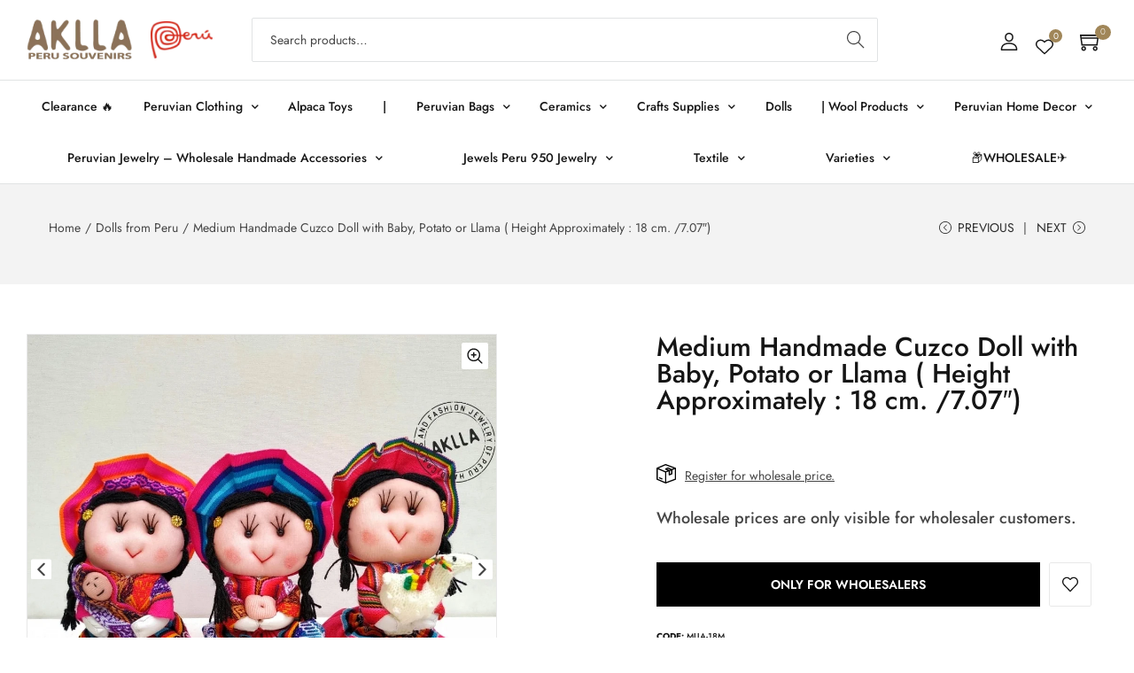

--- FILE ---
content_type: text/html; charset=UTF-8
request_url: https://akllaexport.com/product/medium-handmade-cuzco-doll-with-baby-potatoes-or-llama
body_size: 236384
content:
<!DOCTYPE html>
<html lang="en-US" data-woostify-version="2.2.5" data-woostify-pro-version="1.7.8" dir="ltr" prefix="og: https://ogp.me/ns#"> <head><meta http-equiv="Content-Type" content="text/html;charset=UTF-8"><script>document.seraph_accel_usbpb=document.createElement;seraph_accel_izrbpb={add:function(b,a=10){void 0===this.a[a]&&(this.a[a]=[]);this.a[a].push(b)},a:{}}</script>  <title>Medium Handmade Cuzco Doll with Baby, Potato or Llama (Height Approximately : 20 cm. /7.87")| AKLLA EXPORT</title> <meta name="description" content="Shop online Hand medium made Cuzco Doll with Baby Potato or Llama in AKLLA EXPORT. ✓ Find the best Handmade Dolls at wholesale prices. ✓ Shipping from Peru to the whole world. ✓ PayPal Checkout."> <meta name="robots" content="follow, index, max-snippet:-1, max-video-preview:-1, max-image-preview:large"> <link rel="canonical" href="https://akllaexport.com/product/medium-handmade-cuzco-doll-with-baby-potatoes-or-llama"> <meta property="og:locale" content="en_US"> <meta property="og:type" content="product"> <meta property="og:title" content='Medium Handmade Cuzco Doll with Baby, Potato or Llama (Height Approximately : 20 cm. /7.87")| AKLLA EXPORT'> <meta property="og:description" content="Shop online Hand medium made Cuzco Doll with Baby Potato or Llama in AKLLA EXPORT. ✓ Find the best Handmade Dolls at wholesale prices. ✓ Shipping from Peru to the whole world. ✓ PayPal Checkout."> <meta property="og:url" content="https://akllaexport.com/product/medium-handmade-cuzco-doll-with-baby-potatoes-or-llama"> <meta property="og:site_name" content="AKLLA EXPORT"> <meta property="og:updated_time" content="2024-01-09T13:39:42-05:00"> <meta property="og:image" content="https://akllaexport.com/wp-content/uploads/catalog/product/IMG_20190403_162630.jpg"> <meta property="og:image:secure_url" content="https://akllaexport.com/wp-content/uploads/catalog/product/IMG_20190403_162630.jpg"> <meta property="og:image:width" content="1000"> <meta property="og:image:height" content="1000"> <meta property="og:image:alt" content="Medium Handmade Cuzco Doll with Baby, Potato or Llama ( Height Approximately : 18 cm. /7.07″)"> <meta property="og:image:type" content="image/jpeg"> <meta property="product:price:amount" content="12.9"> <meta property="product:price:currency" content="USD"> <meta property="product:availability" content="instock"> <meta name="twitter:card" content="summary_large_image"> <meta name="twitter:title" content='Medium Handmade Cuzco Doll with Baby, Potato or Llama (Height Approximately : 20 cm. /7.87")| AKLLA EXPORT'> <meta name="twitter:description" content="Shop online Hand medium made Cuzco Doll with Baby Potato or Llama in AKLLA EXPORT. ✓ Find the best Handmade Dolls at wholesale prices. ✓ Shipping from Peru to the whole world. ✓ PayPal Checkout."> <meta name="twitter:site" content="@akllashop"> <meta name="twitter:creator" content="@akllashop"> <meta name="twitter:image" content="https://akllaexport.com/wp-content/uploads/catalog/product/IMG_20190403_162630.jpg"> <meta name="twitter:label1" content="Price"> <meta name="twitter:data1" content="$12.90"> <meta name="twitter:label2" content="Availability"> <meta name="twitter:data2" content="250 in stock"> <script type="application/ld+json" class="rank-math-schema">{"@context":"https://schema.org","@graph":[{"@type":"Place","@id":"https://akllaexport.com/#place","address":{"@type":"PostalAddress","streetAddress":"Calle Los Lirios 146","addressLocality":"Chaclacayo","addressRegion":"Lima","postalCode":"15472","addressCountry":"Peru"}},{"@type":"Organization","@id":"https://akllaexport.com/#organization","name":"AKLLA EXPORT","url":"https://akllaexport.com","sameAs":["https://facebook.com/akllashop/","https://twitter.com/akllashop"],"email":"info@akllaexport.com","address":{"@type":"PostalAddress","streetAddress":"Calle Los Lirios 146","addressLocality":"Chaclacayo","addressRegion":"Lima","postalCode":"15472","addressCountry":"Peru"},"logo":{"@type":"ImageObject","@id":"https://akllaexport.com/#logo","url":"https://akllaexport.com/wp-content/uploads/2020/11/logo.png","contentUrl":"https://akllaexport.com/wp-content/uploads/2020/11/logo.png","caption":"AKLLA EXPORT","inLanguage":"en-US","width":"440","height":"140"},"contactPoint":[{"@type":"ContactPoint","telephone":"+51-960-251-041","contactType":"customer support"}],"location":{"@id":"https://akllaexport.com/#place"}},{"@type":"WebSite","@id":"https://akllaexport.com/#website","url":"https://akllaexport.com","name":"AKLLA EXPORT","publisher":{"@id":"https://akllaexport.com/#organization"},"inLanguage":"en-US"},{"@type":"ImageObject","@id":"https://akllaexport.com/wp-content/uploads/catalog/product/IMG_20190403_162630.jpg","url":"https://akllaexport.com/wp-content/uploads/catalog/product/IMG_20190403_162630.jpg","width":"1000","height":"1000","inLanguage":"en-US"},{"@type":"ItemPage","@id":"https://akllaexport.com/product/medium-handmade-cuzco-doll-with-baby-potatoes-or-llama#webpage","url":"https://akllaexport.com/product/medium-handmade-cuzco-doll-with-baby-potatoes-or-llama","name":"Medium Handmade Cuzco Doll with Baby, Potato or Llama (Height Approximately : 20 cm. /7.87&quot;)| AKLLA EXPORT","datePublished":"2019-07-11T15:29:37-05:00","dateModified":"2024-01-09T13:39:42-05:00","isPartOf":{"@id":"https://akllaexport.com/#website"},"primaryImageOfPage":{"@id":"https://akllaexport.com/wp-content/uploads/catalog/product/IMG_20190403_162630.jpg"},"inLanguage":"en-US"},{"@type":"Product","name":"Medium Handmade Cuzco Doll with Baby, Potato or Llama (Height Approximately : 20 cm. /7.87\")| AKLLA EXPORT","description":"Shop online Hand medium made Cuzco Doll with Baby Potato or Llama in AKLLA EXPORT. \u2713 Find the best Handmade Dolls at wholesale prices. \u2713 Shipping from Peru to the whole world. \u2713 PayPal Checkout.","sku":"MuA-18m","category":"Dolls from Peru","mainEntityOfPage":{"@id":"https://akllaexport.com/product/medium-handmade-cuzco-doll-with-baby-potatoes-or-llama#webpage"},"weight":{"@type":"QuantitativeValue","unitCode":"GRM","value":"150.00000000"},"height":{"@type":"QuantitativeValue","unitCode":"CMT","value":"22.0"},"width":{"@type":"QuantitativeValue","unitCode":"CMT","value":"10.0"},"depth":{"@type":"QuantitativeValue","unitCode":"CMT","value":"10.0"},"image":[{"@type":"ImageObject","url":"https://akllaexport.com/wp-content/uploads/catalog/product/IMG_20190403_162630.jpg","height":"1000","width":"1000"}],"offers":{"@type":"Offer","price":"12.90","priceCurrency":"USD","priceValidUntil":"2026-12-31","availability":"https://schema.org/InStock","itemCondition":"NewCondition","url":"https://akllaexport.com/product/medium-handmade-cuzco-doll-with-baby-potatoes-or-llama","seller":{"@type":"Organization","@id":"https://akllaexport.com/","name":"AKLLA EXPORT","url":"https://akllaexport.com","logo":"https://akllaexport.com/wp-content/uploads/2020/11/logo.png"}},"additionalProperty":[{"@type":"PropertyValue","name":"length","value":"9 cm. / 3.54\" approximately"},{"@type":"PropertyValue","name":"width","value":"9 cm. / 3.54\" approximately"},{"@type":"PropertyValue","name":"height","value":"18 cm. /7.07\" approximately"}],"@id":"https://akllaexport.com/product/medium-handmade-cuzco-doll-with-baby-potatoes-or-llama#richSnippet"}]}</script> <link rel="dns-prefetch" href="//www.googletagmanager.com"> <link rel="dns-prefetch" href="//fonts.googleapis.com"> <link rel="alternate" type="application/rss+xml" title="AKLLA EXPORT » Feed" href="https://akllaexport.com/feed"> <link rel="alternate" type="application/rss+xml" title="AKLLA EXPORT » Comments Feed" href="https://akllaexport.com/comments/feed">                                           <link rel="preconnect" href="https://fonts.gstatic.com/" crossorigin><script type="text/template" id="tmpl-variation-template">
	<div class="woocommerce-variation-description">{{{ data.variation.variation_description }}}</div>
	<div class="woocommerce-variation-price">{{{ data.variation.price_html }}}</div>
	<div class="woocommerce-variation-availability">{{{ data.variation.availability_html }}}</div>
</script> <script type="text/template" id="tmpl-unavailable-variation-template">
	<p role="alert">Sorry, this product is unavailable. Please choose a different combination.</p>
</script> <script src="https://akllaexport.com/wp-includes/js/jquery/jquery.min.js?ver=3.7.1" id="jquery-core-js" type="o/js-lzl"></script> <script src="https://akllaexport.com/wp-includes/js/jquery/jquery-migrate.min.js?ver=3.4.1" id="jquery-migrate-js" type="o/js-lzl"></script> <script id="jquery-js-after" type="o/js-lzl">
/* <![CDATA[ */

					function optimocha_getCookie(name) {
						var v = document.cookie.match("(^|;) ?" + name + "=([^;]*)(;|$)");
						return v ? v[2] : null;
					}

					function optimocha_check_wc_cart_script() {
					var cart_src = "https://akllaexport.com/wp-content/plugins/woocommerce/assets/js/frontend/cart-fragments.min.js";
					var script_id = "optimocha_loaded_wc_cart_fragments";

						if( document.getElementById(script_id) !== null ) {
							return false;
						}

						if( optimocha_getCookie("woocommerce_cart_hash") ) {
							var script = document.createElement("script");
							script.id = script_id;
							script.src = cart_src;
							script.async = true;
							document.head.appendChild(script);
						}
					}

					optimocha_check_wc_cart_script();
					document.addEventListener("click", function(){setTimeout(optimocha_check_wc_cart_script,1000);});
					
if (typeof (window.wpfReadyList) == "undefined") {
			var v = jQuery.fn.jquery;
			if (v && parseInt(v) >= 3 && window.self === window.top) {
				var readyList=[];
				window.originalReadyMethod = jQuery.fn.ready;
				jQuery.fn.ready = function(){
					if(arguments.length && arguments.length > 0 && typeof arguments[0] === "function") {
						readyList.push({"c": this, "a": arguments});
					}
					return window.originalReadyMethod.apply( this, arguments );
				};
				window.wpfReadyList = readyList;
			}}
/* ]]> */
</script> <script id="spbc_cookie-js-extra" type="o/js-lzl">
/* <![CDATA[ */
var spbcPublic = {"_ajax_nonce":"28aef4fdb8","_rest_nonce":"7e1d63712f","_ajax_url":"\/wp-admin\/admin-ajax.php","_rest_url":"https:\/\/akllaexport.com\/wp-json\/","data__set_cookies":"1","data__set_cookies__alt_sessions_type":"1"};
/* ]]> */
</script> <script src="https://akllaexport.com/wp-content/plugins/security-malware-firewall/js/spbc-cookie.min.js?ver=2.142" id="spbc_cookie-js" type="o/js-lzl"></script> <script src="https://akllaexport.com/wp-content/plugins/woocommerce/assets/js/js-cookie/js.cookie.min.js?ver=2.1.4-wc.10.2.2" id="js-cookie-js" defer data-wp-strategy="defer" type="o/js-lzl"></script> <script id="wc-cart-fragments-js-extra" type="o/js-lzl">
/* <![CDATA[ */
var wc_cart_fragments_params = {"ajax_url":"\/wp-admin\/admin-ajax.php","wc_ajax_url":"\/?wc-ajax=%%endpoint%%","cart_hash_key":"wc_cart_hash_079017152b05b239d68ae8140fcffcf8_USD","fragment_name":"wc_fragments_079017152b05b239d68ae8140fcffcf8_USD","request_timeout":"5000"};
/* ]]> */
</script> <script src="https://akllaexport.com/wp-content/plugins/woocommerce/assets/js/jquery-blockui/jquery.blockUI.min.js?ver=2.7.0-wc.10.2.2" id="jquery-blockui-js" defer data-wp-strategy="defer" type="o/js-lzl"></script> <script id="wc-add-to-cart-js-extra" type="o/js-lzl">
/* <![CDATA[ */
var wc_add_to_cart_params = {"ajax_url":"\/wp-admin\/admin-ajax.php","wc_ajax_url":"\/?wc-ajax=%%endpoint%%","i18n_view_cart":"View cart","cart_url":"https:\/\/akllaexport.com\/cart","is_cart":"","cart_redirect_after_add":"no"};
/* ]]> */
</script> <script src="https://akllaexport.com/wp-content/plugins/woocommerce/assets/js/frontend/add-to-cart.min.js?ver=10.2.2" id="wc-add-to-cart-js" defer data-wp-strategy="defer" type="o/js-lzl"></script> <script src="https://akllaexport.com/wp-content/plugins/woocommerce/assets/js/zoom/jquery.zoom.min.js?ver=1.7.21-wc.10.2.2" id="zoom-js" defer data-wp-strategy="defer" type="o/js-lzl"></script> <script src="https://akllaexport.com/wp-content/plugins/woocommerce/assets/js/flexslider/jquery.flexslider.min.js?ver=2.7.2-wc.10.2.2" id="flexslider-js" defer data-wp-strategy="defer" type="o/js-lzl"></script> <script src="https://akllaexport.com/wp-content/plugins/woocommerce/assets/js/photoswipe/photoswipe.min.js?ver=4.1.1-wc.10.2.2" id="photoswipe-js" data-wp-strategy="defer" type="o/js-lzl"></script> <script id="wc-single-product-js-extra" type="o/js-lzl">
/* <![CDATA[ */
var wc_single_product_params = {"i18n_required_rating_text":"Please select a rating","i18n_rating_options":["1 of 5 stars","2 of 5 stars","3 of 5 stars","4 of 5 stars","5 of 5 stars"],"i18n_product_gallery_trigger_text":"View full-screen image gallery","review_rating_required":"yes","flexslider":{"rtl":false,"animation":"slide","smoothHeight":true,"directionNav":false,"controlNav":"thumbnails","slideshow":false,"animationSpeed":500,"animationLoop":false,"allowOneSlide":false},"zoom_enabled":"1","zoom_options":[],"photoswipe_enabled":"1","photoswipe_options":{"shareEl":false,"closeOnScroll":false,"history":false,"hideAnimationDuration":0,"showAnimationDuration":0},"flexslider_enabled":"1"};
/* ]]> */
</script> <script src="https://akllaexport.com/wp-content/plugins/woocommerce/assets/js/frontend/single-product.min.js?ver=10.2.2" id="wc-single-product-js" defer data-wp-strategy="defer" type="o/js-lzl"></script> <script id="woocommerce-js-extra" type="o/js-lzl">
/* <![CDATA[ */
var woocommerce_params = {"ajax_url":"\/wp-admin\/admin-ajax.php","wc_ajax_url":"\/?wc-ajax=%%endpoint%%","i18n_password_show":"Show password","i18n_password_hide":"Hide password"};
/* ]]> */
</script> <script src="https://akllaexport.com/wp-content/plugins/woocommerce/assets/js/frontend/woocommerce.min.js?ver=10.2.2" id="woocommerce-js" defer data-wp-strategy="defer" type="o/js-lzl"></script> <script src="https://akllaexport.com/wp-content/plugins/woocommerce-min-max-quantities/assets/js/frontend/validate.min.js?ver=4.0.7" id="wc-mmq-frontend-js" type="o/js-lzl"></script> <script src="https://www.googletagmanager.com/gtag/js?id=UA-108399785-1" id="google_gtagjs-js" async type="o/js-lzl"></script> <script id="google_gtagjs-js-after" type="o/js-lzl">
/* <![CDATA[ */
window.dataLayer = window.dataLayer || [];function gtag(){dataLayer.push(arguments);}
gtag('set', 'linker', {"domains":["akllaexport.com"]} );
gtag("js", new Date());
gtag("set", "developer_id.dZTNiMT", true);
gtag("config", "UA-108399785-1", {"anonymize_ip":true});
gtag("config", "G-6HPPPWKQVJ");
/* ]]> */
</script> <script src="https://akllaexport.com/wp-includes/js/underscore.min.js?ver=1.13.7" id="underscore-js" type="o/js-lzl"></script> <script id="wp-util-js-extra" type="o/js-lzl">
/* <![CDATA[ */
var _wpUtilSettings = {"ajax":{"url":"\/wp-admin\/admin-ajax.php"}};
/* ]]> */
</script> <script src="https://akllaexport.com/wp-includes/js/wp-util.min.js?ver=6.8.3" id="wp-util-js" type="o/js-lzl"></script> <script id="wc-add-to-cart-variation-js-extra" type="o/js-lzl">
/* <![CDATA[ */
var wc_add_to_cart_variation_params = {"wc_ajax_url":"\/?wc-ajax=%%endpoint%%","i18n_no_matching_variations_text":"Sorry, no products matched your selection. Please choose a different combination.","i18n_make_a_selection_text":"Please select some product options before adding this product to your cart.","i18n_unavailable_text":"Sorry, this product is unavailable. Please choose a different combination.","i18n_reset_alert_text":"Your selection has been reset. Please select some product options before adding this product to your cart."};
/* ]]> */
</script> <script src="https://akllaexport.com/wp-content/plugins/woocommerce/assets/js/frontend/add-to-cart-variation.min.js?ver=10.2.2" id="wc-add-to-cart-variation-js" defer data-wp-strategy="defer" type="o/js-lzl"></script> <link rel="https://api.w.org/" href="https://akllaexport.com/wp-json/"><link rel="alternate" title="JSON" type="application/json" href="https://akllaexport.com/wp-json/wp/v2/product/58534"><link rel="EditURI" type="application/rsd+xml" title="RSD" href="https://akllaexport.com/xmlrpc.php?rsd"> <meta name="generator" content="WordPress 6.8.3"> <link rel="shortlink" href="https://akllaexport.com/?p=58534"> <link rel="alternate" title="oEmbed (JSON)" type="application/json+oembed" href="https://akllaexport.com/wp-json/oembed/1.0/embed?url=https%3A%2F%2Fakllaexport.com%2Fproduct%2Fmedium-handmade-cuzco-doll-with-baby-potatoes-or-llama"> <link rel="alternate" title="oEmbed (XML)" type="text/xml+oembed" href="https://akllaexport.com/wp-json/oembed/1.0/embed?url=https%3A%2F%2Fakllaexport.com%2Fproduct%2Fmedium-handmade-cuzco-doll-with-baby-potatoes-or-llama&amp;format=xml"> <meta name="generator" content="Site Kit by Google 1.108.0"> <script type="o/js-lzl">

			jQuery(window).on('elementor/frontend/init', function () {
				var previewIframe = jQuery('#elementor-preview-iframe').get(0);

				// Attach a load event listener to the preview iframe
				jQuery(previewIframe).on('load', function () {
					var tpg_selector = tpg_str_rev("nottub-tropmi-gpttr nottub-aera-noitces-dda-rotnemele");

					var logo = "https://akllaexport.com/wp-content/plugins/the-post-grid";
					var log_path = "/assets/images/icon-40x40.svg"; //tpg_str_rev("gvs.04x04-noci/segami/stessa/");

					jQuery('<div class="' + tpg_selector + '" style="vertical-align: bottom;margin-left: 5px;"><img src="' + logo + log_path + '" alt="TPG"/></div>').insertBefore(".elementor-add-section-drag-title");
				});

			});
		</script>   <meta name="google-site-verification" content="16ga_l-26ZB5uMnxOjHS1zdsyJ5Bibc-xC77y1nClvw"> <noscript><style>.woocommerce-product-gallery{opacity:1!important}</style><style></style></noscript> <meta name="generator" content="Elementor 3.15.3; features: e_dom_optimization, e_optimized_assets_loading, additional_custom_breakpoints; settings: css_print_method-external, google_font-enabled, font_display-auto">   <script type="o/js-lzl">
				!function(f,b,e,v,n,t,s){if(f.fbq)return;n=f.fbq=function(){n.callMethod?
					n.callMethod.apply(n,arguments):n.queue.push(arguments)};if(!f._fbq)f._fbq=n;
					n.push=n;n.loaded=!0;n.version='2.0';n.queue=[];t=b.createElement(e);t.async=!0;
					t.src=v;s=b.getElementsByTagName(e)[0];s.parentNode.insertBefore(t,s)}(window,
					document,'script','https://connect.facebook.net/en_US/fbevents.js');
			</script> <script type="o/js-lzl">

				fbq('init', '402969492313095', {}, {
    "agent": "woocommerce-10.2.2-3.1.9"
});

				fbq( 'track', 'PageView', {
    "source": "woocommerce",
    "version": "10.2.2",
    "pluginVersion": "3.1.9"
} );

				document.addEventListener( 'DOMContentLoaded', function() {
					jQuery && jQuery( function( $ ) {
						// Insert placeholder for events injected when a product is added to the cart through AJAX.
						$( document.body ).append( '<div class=\"wc-facebook-pixel-event-placeholder\"></div>' );
					} );
				}, false );

			</script> <link rel="icon" href="https://akllaexport.com/wp-content/uploads/2019/05/cropped-favicon-2-32x32.png" sizes="32x32"> <link rel="icon" href="https://akllaexport.com/wp-content/uploads/2019/05/cropped-favicon-2-192x192.png" sizes="192x192"> <link rel="apple-touch-icon" href="https://akllaexport.com/wp-content/uploads/2019/05/cropped-favicon-2-180x180.png"> <meta name="msapplication-TileImage" content="https://akllaexport.com/wp-content/uploads/2019/05/cropped-favicon-2-270x270.png">  <meta name="viewport" content="width=device-width, initial-scale=1, maximum-scale=1.0, user-scalable=no"> <link rel="profile" href="http://gmpg.org/xfn/11"> <meta property="og:title" content="Medium Handmade Cuzco Doll with Baby, Potato or Llama ( Height Approximately : 18 cm. /7.07″)"> <meta property="og:image" content="https://akllaexport.com/wp-content/uploads/catalog/product/IMG_20190403_162630.jpg"> <noscript><style>.lzl{display:none!important;}</style></noscript><style>img.lzl,img.lzl-ing{opacity:0.01;}img.lzl-ed{transition:opacity .25s ease-in-out;}</style><style>img:is([sizes="auto" i],[sizes^="auto," i]){contain-intrinsic-size:3000px 1500px}</style><link rel="stylesheet/lzl-nc" href="data:text/css,"><noscript lzl=""><link rel="stylesheet" href="data:text/css,"></noscript><style id="woostify-fonts-css-crit" media="all">@font-face{font-family:"Poppins";font-style:normal;font-weight:400;src:url("https://fonts.gstatic.com/s/poppins/v24/pxiEyp8kv8JHgFVrJJbecmNE.woff2") format("woff2");unicode-range:U+0900-097F,U+1CD0-1CF9,U+200C-200D,U+20A8,U+20B9,U+20F0,U+25CC,U+A830-A839,U+A8E0-A8FF,U+11B00-11B09;font-display:swap}@font-face{font-family:"Poppins";font-style:normal;font-weight:400;src:url("https://fonts.gstatic.com/s/poppins/v24/pxiEyp8kv8JHgFVrJJnecmNE.woff2") format("woff2");unicode-range:U+0100-02BA,U+02BD-02C5,U+02C7-02CC,U+02CE-02D7,U+02DD-02FF,U+0304,U+0308,U+0329,U+1D00-1DBF,U+1E00-1E9F,U+1EF2-1EFF,U+2020,U+20A0-20AB,U+20AD-20C0,U+2113,U+2C60-2C7F,U+A720-A7FF;font-display:swap}@font-face{font-family:"Poppins";font-style:normal;font-weight:400;src:url("https://fonts.gstatic.com/s/poppins/v24/pxiEyp8kv8JHgFVrJJfecg.woff2") format("woff2");unicode-range:U+0000-00FF,U+0131,U+0152-0153,U+02BB-02BC,U+02C6,U+02DA,U+02DC,U+0304,U+0308,U+0329,U+2000-206F,U+20AC,U+2122,U+2191,U+2193,U+2212,U+2215,U+FEFF,U+FFFD;font-display:swap}</style><link rel="stylesheet/lzl-nc" id="woostify-fonts-css" href="data:text/css," media="all"><noscript lzl=""><link rel="stylesheet" href="data:text/css," media="all"></noscript><style id="woostify-elementor-widgets-css-crit" media="all">@charset "UTF-8";@keyframes circle-loading{from{-webkit-transform:rotate(0deg);transform:rotate(0deg)}to{-webkit-transform:rotate(360deg);transform:rotate(360deg)}}.woostify-product-images-widget{min-height:1px}.custom-svg-icon svg{width:1em;height:1em;position:relative;display:block}.woostify-cart-icon-widget .shopping-bag-button{position:relative;display:inline-block;font-size:27px}.woostify-cart-icon-widget .shopping-bag-button .woostify-svg-icon svg{width:27px;height:27px}.woostify-cart-icon-widget .shop-cart-count{position:absolute}.woostify-cart-icon-widget .icon-top-right .shop-cart-count{top:-5px;right:-10px}.woostify-search-icon-widget .header-search-icon .woostify-svg-icon svg{width:24px;height:24px}.woostify-search-form-widget .search-form-icon{z-index:9;pointer-events:none}.woostify-nav-menu-widget{position:relative}.woostify-nav-menu-widget .woostify-nav-menu-inner .sub-menu{background-color:#fff}.woostify-nav-menu-widget .sidebar-account{padding-left:0;margin:0}.woostify-nav-menu-widget .sidebar-account li{list-style:none}.woostify-nav-menu-widget .sidebar-account a{line-height:3em}.woostify-nav-menu-widget .search-form .search-field,.woostify-nav-menu-widget .woocommerce-product-search .search-field{border-radius:4px}@media (min-width:992px){.woostify-nav-menu-widget .sidebar-menu-bottom{display:none}}@media (min-width:992px){.woostify-nav-menu-widget.breakpoint-none .woostify-toggle-nav-menu-button{display:none}.woostify-nav-menu-widget.breakpoint-none .main-navigation>ul{display:inline-flex;flex-wrap:wrap}.woostify-nav-menu-widget.breakpoint-none .sub-menu{display:inline-block!important}.woostify-nav-menu-widget.breakpoint-none .main-navigation li{list-style:none}.woostify-nav-menu-widget.breakpoint-none .main-navigation .primary-navigation>.menu-item{display:inline-flex;line-height:1;align-items:center;flex-direction:column}.woostify-nav-menu-widget.breakpoint-none .main-navigation .primary-navigation>.menu-item>a{padding:20px 0;margin:0 20px;display:flex;justify-content:space-between;align-items:center}}@media (max-width:991px){.woostify-nav-menu-widget.breakpoint-none .woostify-toggle-nav-menu-button{display:inline-flex;cursor:pointer}.woostify-nav-menu-widget.breakpoint-none .woostify-nav-menu-inner{text-align:left;position:fixed;top:0;bottom:0;background-color:#fff;width:320px;max-width:80%;z-index:50;padding-top:15px;padding-bottom:15px;overflow-x:hidden;overflow-y:scroll;transition:transform .3s}.woostify-nav-menu-widget.breakpoint-none .woostify-nav-menu-inner .arrow-icon{transition-duration:.3s}.woostify-nav-menu-widget.breakpoint-none .woostify-nav-menu-inner .arrow-icon .woostify-svg-icon{transition:all .3s}.woostify-nav-menu-widget.breakpoint-none .woostify-nav-menu-inner .site-search{display:block}.woostify-nav-menu-widget.breakpoint-none .woostify-nav-menu-inner .sub-menu{display:none;padding-left:10px}.woostify-nav-menu-widget.breakpoint-none .woostify-nav-menu-inner ul{padding:0;list-style:none}.woostify-nav-menu-widget.breakpoint-none .woostify-nav-menu-inner ul:not(.mobile-nav-tab){padding:0;list-style:none;margin:0}.woostify-nav-menu-widget.breakpoint-none .woostify-nav-menu-inner li{position:relative}.woostify-nav-menu-widget.breakpoint-none .woostify-nav-menu-inner nav>ul>li:first-child>a{border-top:1px solid #ececec!important}.woostify-nav-menu-widget.breakpoint-none .woostify-nav-menu-inner nav .menu-item a{padding:0 20px;border-bottom:1px solid #ececec!important}.woostify-nav-menu-widget.breakpoint-none .woostify-nav-menu-inner nav .menu-item a:hover{background-color:rgba(0,0,0,.03)}.woostify-nav-menu-widget.breakpoint-none .woostify-nav-menu-inner nav .menu-item a>.arrow-icon{width:2.5em;height:2.5em;margin-right:-20px;border-left:1px solid #ececec}.woostify-nav-menu-widget.breakpoint-none .woostify-nav-menu-inner nav .sub-menu a{padding-left:30px}.woostify-nav-menu-widget.breakpoint-none .site-search{margin-bottom:20px;padding:0 20px}.woostify-nav-menu-widget.breakpoint-none .site-search .search-form-icon{width:40px;height:40px}.woostify-nav-menu-widget.breakpoint-none .main-navigation a,.woostify-nav-menu-widget.breakpoint-none .woostify-nav-menu-account-action a,.woostify-nav-menu-widget.breakpoint-none .categories-navigation a,.woostify-nav-menu-widget.breakpoint-none .sidebar-menu-bottom .sidebar-account a{line-height:2.5em;font-size:1.1em;display:flex;justify-content:space-between;align-items:center}.woostify-nav-menu-widget.breakpoint-none .woostify-close-nav-menu-button{opacity:0;visibility:hidden;pointer-events:none;top:15px;position:fixed;width:30px;height:30px;cursor:pointer;z-index:50;color:#fff;border:1px solid #fff;display:flex;justify-content:center;align-items:center;transition-duration:.3s}.woostify-nav-menu-widget.breakpoint-none .woostify-nav-menu-overlay{opacity:0;visibility:hidden;position:fixed;z-index:49;left:0;top:0;bottom:0;right:0;transition-duration:.3s;background-color:rgba(0,0,0,.6)}.woostify-nav-menu-widget.breakpoint-none[data-menu-position=left] .woostify-nav-menu-inner{left:0;transform:translateX(-100%)}.woostify-nav-menu-widget.breakpoint-none[data-menu-position=left] .woostify-close-nav-menu-button{right:15px;transform:translateX(180%)}.woostify-nav-menu-widget.breakpoint-none[data-menu-position=right] .woostify-nav-menu-inner{right:0;transform:translateX(100%)}.woostify-nav-menu-widget.breakpoint-none[data-menu-position=right] .woostify-close-nav-menu-button{left:15px;transform:translateX(-180%)}.woostify-nav-menu-widget.breakpoint-none .menu-item-has-children>a{display:flex;align-items:center}}.woostify-products-tab-widget .woostify-product-tab-arrows-container>span .woostify-svg-icon svg{width:1.2em;height:1.2em}.woostify-wishlist-icon-widget .header-wishlist-icon .woostify-svg-icon svg{width:27px;height:27px}.product-archive-list{margin:0;padding:0}.product-archive-list li{list-style:none}.product-featured-title{margin-top:0}.product-featured-title{font-size:16px}.woostify-product-categories .product-categories{padding-left:0}.envent-pointer-underline>ul>li>a{position:relative}.envent-pointer-underline>ul>li>a:before{background-color:#55595c;width:100%;content:"";position:absolute;top:100%;left:0;height:3px;opacity:0;transition:.3s}.envent-pointer-underline>ul li:hover>a:before{opacity:1;transition:.3s}.woocommerce-product-search:after{z-index:2}.woocommerce-product-search button[type=submit]{border-radius:0!important}#toggle-sidebar-button:before{margin-right:10px}.sidebar-menu-open #woostify-overlay .woostify-svg-icon svg{width:1.5em;height:1.5em}#toggle-sidebar-button{transition:.3s;border:none}#toggle-sidebar-button{display:inline-flex;align-items:center;justify-content:center}.woostify-nav-menu-widget .woostify-close-nav-menu-button{display:none}</style><link rel="stylesheet/lzl-nc" id="woostify-elementor-widgets-css" href="https://akllaexport.com/wp-content/cache/seraphinite-accelerator/s/m/d/css/f86395774e289d90ec84a9587766dc6f.afd0.css" media="all"><noscript lzl=""><link rel="stylesheet" href="https://akllaexport.com/wp-content/cache/seraphinite-accelerator/s/m/d/css/f86395774e289d90ec84a9587766dc6f.afd0.css" media="all"></noscript><style id="classic-theme-styles-inline-css"></style><link id="classic-theme-styles-inline-css-nonCrit" rel="stylesheet/lzl-nc" href="/wp-content/cache/seraphinite-accelerator/s/m/d/css/20b431ab6ecd62bdb35135b32eb9456a.100.css"><noscript lzl=""><link rel="stylesheet" href="/wp-content/cache/seraphinite-accelerator/s/m/d/css/20b431ab6ecd62bdb35135b32eb9456a.100.css"></noscript><style id="rank-math-toc-block-style-inline-css"></style><link id="rank-math-toc-block-style-inline-css-nonCrit" rel="stylesheet/lzl-nc" href="/wp-content/cache/seraphinite-accelerator/s/m/d/css/1fb99fcf160bb0284c34cbba7d02032d.d4.css"><noscript lzl=""><link rel="stylesheet" href="/wp-content/cache/seraphinite-accelerator/s/m/d/css/1fb99fcf160bb0284c34cbba7d02032d.d4.css"></noscript><style id="jet-engine-frontend-css-crit" media="all">.jet-listing-dynamic-field__icon.is-svg-icon svg{width:1em;height:1em}.jet-engine-gallery-slider .jet-engine-arrow svg{max-height:100%;width:auto}.jet-engine-gallery-slider .jet-engine-arrow svg path{fill:currentColor}.brxe-jet-engine-listing-dynamic-field .jet-listing-dynamic-field__icon :is(svg,path){fill:currentColor}.brxe-jet-engine-listing-dynamic-field .jet-engine-gallery-slider .jet-engine-arrow svg{max-height:none;width:1em;height:1em}.jet-listing-dynamic-link__icon.is-svg-icon svg{width:1em;height:1em}.brxe-jet-engine-listing-dynamic-link .jet-listing-dynamic-link__icon :is(svg,path){fill:currentColor}.jet-listing-dynamic-terms__icon.is-svg-icon svg{width:1em;height:1em}.jet-listing-dynamic-meta__icon.is-svg-icon svg{width:1em;height:1em}.jet-listing-grid[data-lazy-load]{min-height:1px}.jet-listing-grid__items{display:-webkit-box;display:-ms-flexbox;display:flex;-ms-flex-wrap:wrap;flex-wrap:wrap;margin:0 -10px;width:calc(100% + 20px)}.jet-listing-grid__items.grid-col-desk-1{--columns:1}.jet-listing-grid__items.grid-col-desk-2{--columns:2}.jet-listing-grid__items.grid-col-desk-3{--columns:3}.jet-listing-grid__items.grid-col-desk-4{--columns:4}.jet-listing-grid__items.grid-col-desk-5{--columns:5}.jet-listing-grid__items.grid-col-desk-6{--columns:6}.jet-listing-grid__items.grid-col-desk-7{--columns:7}.jet-listing-grid__items.grid-col-desk-8{--columns:8}.jet-listing-grid__items.grid-col-desk-9{--columns:9}.jet-listing-grid__items.grid-col-desk-10{--columns:10}@media (max-width:1024px){.jet-listing-grid__items.grid-col-tablet-1{--columns:1}.jet-listing-grid__items.grid-col-tablet-2{--columns:2}.jet-listing-grid__items.grid-col-tablet-3{--columns:3}.jet-listing-grid__items.grid-col-tablet-4{--columns:4}.jet-listing-grid__items.grid-col-tablet-5{--columns:5}.jet-listing-grid__items.grid-col-tablet-6{--columns:6}.jet-listing-grid__items.grid-col-tablet-7{--columns:7}.jet-listing-grid__items.grid-col-tablet-8{--columns:8}.jet-listing-grid__items.grid-col-tablet-9{--columns:9}.jet-listing-grid__items.grid-col-tablet-10{--columns:10}}@media (max-width:767px){.jet-listing-grid__items.grid-col-mobile-1{--columns:1}.jet-listing-grid__items.grid-col-mobile-2{--columns:2}.jet-listing-grid__items.grid-col-mobile-3{--columns:3}.jet-listing-grid__items.grid-col-mobile-4{--columns:4}.jet-listing-grid__items.grid-col-mobile-5{--columns:5}.jet-listing-grid__items.grid-col-mobile-6{--columns:6}.jet-listing-grid__items.grid-col-mobile-7{--columns:7}.jet-listing-grid__items.grid-col-mobile-8{--columns:8}.jet-listing-grid__items.grid-col-mobile-9{--columns:9}.jet-listing-grid__items.grid-col-mobile-10{--columns:10}}.jet-listing-grid__item{padding:10px;-webkit-box-sizing:border-box;box-sizing:border-box}.jet-listing-grid__items>.jet-listing-grid__item{max-width:calc(100% / var(--columns));-webkit-box-flex:0;-ms-flex:0 0 calc(100% / var(--columns));flex:0 0 calc(100% / var(--columns))}.jet-listing-grid__slider-icon.slick-arrow svg{height:30px;width:auto}.jet-listing-grid__slider-icon.slick-arrow svg path{fill:currentColor}.elementor-widget.elementor-widget-jet-listing-grid{max-width:100%;-ms-flex-preferred-size:100%;flex-basis:100%}.jet-listing-grid__item.jet-equal-columns>*{height:100%}.jet-listing-grid__item.jet-equal-columns>.elementor{height:100%}.jet-listing-grid__item.jet-equal-columns>.elementor>:is(.elementor-section,.e-container,.e-con){height:100%}@-webkit-keyframes jet-engine-spin{0%{-webkit-transform:rotate(0deg);transform:rotate(0deg)}to{-webkit-transform:rotate(359deg);transform:rotate(359deg)}}@keyframes jet-engine-spin{0%{-webkit-transform:rotate(0deg);transform:rotate(0deg)}to{-webkit-transform:rotate(359deg);transform:rotate(359deg)}}.brxe-jet-engine-listing-grid .jet-listing-grid__slider-icon svg{width:1em;height:1em}.jet-calendar-nav__link svg{height:1em;fill:currentColor}.rtl .jet-calendar-nav__link.nav-link-prev svg{-webkit-transform:scaleX(-1);transform:scaleX(-1)}body:not(.rtl) .jet-calendar-nav__link.nav-link-next svg{-webkit-transform:scaleX(-1);transform:scaleX(-1)}.brxe-jet-listing-calendar .jet-calendar-nav__link svg{width:1em;height:1em}.jet-form__check-mark__icon.is-svg-icon svg{display:block;width:1em;height:1em}.jet-engine-file-upload__file-remove svg path{fill:#fff}.jet-map-marker.is-svg-icon svg{width:1em;height:1em}.leaflet-marker-icon .jet-map-marker.is-svg-icon svg{width:100%;height:auto}@-webkit-keyframes jet-engine-map-spin{0%{-webkit-transform:rotate(0deg);transform:rotate(0deg)}to{-webkit-transform:rotate(359deg);transform:rotate(359deg)}}@keyframes jet-engine-map-spin{0%{-webkit-transform:rotate(0deg);transform:rotate(0deg)}to{-webkit-transform:rotate(359deg);transform:rotate(359deg)}}.jet-data-store-link__icon.is-svg-icon svg{width:1em;height:1em}</style><link rel="stylesheet/lzl-nc" id="jet-engine-frontend-css" href="https://akllaexport.com/wp-content/cache/seraphinite-accelerator/s/m/d/css/093970b73116ba27609f27de5b0692cd.10b5e.css" media="all"><noscript lzl=""><link rel="stylesheet" href="https://akllaexport.com/wp-content/cache/seraphinite-accelerator/s/m/d/css/093970b73116ba27609f27de5b0692cd.10b5e.css" media="all"></noscript><style id="global-styles-inline-css">:root{--wp--preset--aspect-ratio--square:1;--wp--preset--aspect-ratio--4-3:4/3;--wp--preset--aspect-ratio--3-4:3/4;--wp--preset--aspect-ratio--3-2:3/2;--wp--preset--aspect-ratio--2-3:2/3;--wp--preset--aspect-ratio--16-9:16/9;--wp--preset--aspect-ratio--9-16:9/16;--wp--preset--color--black:#000;--wp--preset--color--cyan-bluish-gray:#abb8c3;--wp--preset--color--white:#fff;--wp--preset--color--pale-pink:#f78da7;--wp--preset--color--vivid-red:#cf2e2e;--wp--preset--color--luminous-vivid-orange:#ff6900;--wp--preset--color--luminous-vivid-amber:#fcb900;--wp--preset--color--light-green-cyan:#7bdcb5;--wp--preset--color--vivid-green-cyan:#00d084;--wp--preset--color--pale-cyan-blue:#8ed1fc;--wp--preset--color--vivid-cyan-blue:#0693e3;--wp--preset--color--vivid-purple:#9b51e0;--wp--preset--color--woostify-primary:#a08658;--wp--preset--color--woostify-heading:#2b2b2b;--wp--preset--color--woostify-text:#454545;--wp--preset--gradient--vivid-cyan-blue-to-vivid-purple:linear-gradient(135deg,rgba(6,147,227,1) 0%,#9b51e0 100%);--wp--preset--gradient--light-green-cyan-to-vivid-green-cyan:linear-gradient(135deg,#7adcb4 0%,#00d082 100%);--wp--preset--gradient--luminous-vivid-amber-to-luminous-vivid-orange:linear-gradient(135deg,rgba(252,185,0,1) 0%,rgba(255,105,0,1) 100%);--wp--preset--gradient--luminous-vivid-orange-to-vivid-red:linear-gradient(135deg,rgba(255,105,0,1) 0%,#cf2e2e 100%);--wp--preset--gradient--very-light-gray-to-cyan-bluish-gray:linear-gradient(135deg,#eee 0%,#a9b8c3 100%);--wp--preset--gradient--cool-to-warm-spectrum:linear-gradient(135deg,#4aeadc 0%,#9778d1 20%,#cf2aba 40%,#ee2c82 60%,#fb6962 80%,#fef84c 100%);--wp--preset--gradient--blush-light-purple:linear-gradient(135deg,#ffceec 0%,#9896f0 100%);--wp--preset--gradient--blush-bordeaux:linear-gradient(135deg,#fecda5 0%,#fe2d2d 50%,#6b003e 100%);--wp--preset--gradient--luminous-dusk:linear-gradient(135deg,#ffcb70 0%,#c751c0 50%,#4158d0 100%);--wp--preset--gradient--pale-ocean:linear-gradient(135deg,#fff5cb 0%,#b6e3d4 50%,#33a7b5 100%);--wp--preset--gradient--electric-grass:linear-gradient(135deg,#caf880 0%,#71ce7e 100%);--wp--preset--gradient--midnight:linear-gradient(135deg,#020381 0%,#2874fc 100%);--wp--preset--font-size--small:13px;--wp--preset--font-size--medium:20px;--wp--preset--font-size--large:36px;--wp--preset--font-size--x-large:42px;--wp--preset--font-size--woostify-heading-6:18px;--wp--preset--font-size--woostify-heading-5:26px;--wp--preset--font-size--woostify-heading-4:28px;--wp--preset--font-size--woostify-heading-3:30px;--wp--preset--font-size--woostify-heading-2:36px;--wp--preset--font-size--woostify-heading-1:48px;--wp--preset--spacing--20:.44rem;--wp--preset--spacing--30:.67rem;--wp--preset--spacing--40:1rem;--wp--preset--spacing--50:1.5rem;--wp--preset--spacing--60:2.25rem;--wp--preset--spacing--70:3.38rem;--wp--preset--spacing--80:5.06rem;--wp--preset--shadow--natural:6px 6px 9px rgba(0,0,0,.2);--wp--preset--shadow--deep:12px 12px 50px rgba(0,0,0,.4);--wp--preset--shadow--sharp:6px 6px 0px rgba(0,0,0,.2);--wp--preset--shadow--outlined:6px 6px 0px -3px rgba(255,255,255,1),6px 6px rgba(0,0,0,1);--wp--preset--shadow--crisp:6px 6px 0px rgba(0,0,0,1)}</style><link id="global-styles-inline-css-nonCrit" rel="stylesheet/lzl-nc" href="/wp-content/cache/seraphinite-accelerator/s/m/d/css/28b888b54d8b0f0d30da14539989c003.1712.css"><noscript lzl=""><link rel="stylesheet" href="/wp-content/cache/seraphinite-accelerator/s/m/d/css/28b888b54d8b0f0d30da14539989c003.1712.css"></noscript><style id="rt-fontawsome-css-crit" media="all">.fa{font-family:var(--fa-style-family,"Font Awesome 6 Free");font-weight:var(--fa-style,900)}.fa,.fa-brands,.fa-classic,.fa-regular,.fa-sharp,.fa-solid,.fab,.far,.fas{-moz-osx-font-smoothing:grayscale;-webkit-font-smoothing:antialiased;display:var(--fa-display,inline-block);font-style:normal;font-variant:normal;line-height:1;text-rendering:auto}.fa-classic,.fa-regular,.fa-solid,.far,.fas{font-family:"Font Awesome 6 Free"}.fa-brands,.fab{font-family:"Font Awesome 6 Brands"}.fa-fw{text-align:center;width:1.25em}@-webkit-keyframes fa-beat{0%,90%{-webkit-transform:scale(1);transform:scale(1)}45%{-webkit-transform:scale(var(--fa-beat-scale,1.25));transform:scale(var(--fa-beat-scale,1.25))}}@keyframes fa-beat{0%,90%{-webkit-transform:scale(1);transform:scale(1)}45%{-webkit-transform:scale(var(--fa-beat-scale,1.25));transform:scale(var(--fa-beat-scale,1.25))}}@-webkit-keyframes fa-bounce{0%{-webkit-transform:scale(1) translateY(0);transform:scale(1) translateY(0)}10%{-webkit-transform:scale(var(--fa-bounce-start-scale-x,1.1),var(--fa-bounce-start-scale-y,.9)) translateY(0);transform:scale(var(--fa-bounce-start-scale-x,1.1),var(--fa-bounce-start-scale-y,.9)) translateY(0)}30%{-webkit-transform:scale(var(--fa-bounce-jump-scale-x,.9),var(--fa-bounce-jump-scale-y,1.1)) translateY(var(--fa-bounce-height,-.5em));transform:scale(var(--fa-bounce-jump-scale-x,.9),var(--fa-bounce-jump-scale-y,1.1)) translateY(var(--fa-bounce-height,-.5em))}50%{-webkit-transform:scale(var(--fa-bounce-land-scale-x,1.05),var(--fa-bounce-land-scale-y,.95)) translateY(0);transform:scale(var(--fa-bounce-land-scale-x,1.05),var(--fa-bounce-land-scale-y,.95)) translateY(0)}57%{-webkit-transform:scale(1) translateY(var(--fa-bounce-rebound,-.125em));transform:scale(1) translateY(var(--fa-bounce-rebound,-.125em))}64%{-webkit-transform:scale(1) translateY(0);transform:scale(1) translateY(0)}to{-webkit-transform:scale(1) translateY(0);transform:scale(1) translateY(0)}}@keyframes fa-bounce{0%{-webkit-transform:scale(1) translateY(0);transform:scale(1) translateY(0)}10%{-webkit-transform:scale(var(--fa-bounce-start-scale-x,1.1),var(--fa-bounce-start-scale-y,.9)) translateY(0);transform:scale(var(--fa-bounce-start-scale-x,1.1),var(--fa-bounce-start-scale-y,.9)) translateY(0)}30%{-webkit-transform:scale(var(--fa-bounce-jump-scale-x,.9),var(--fa-bounce-jump-scale-y,1.1)) translateY(var(--fa-bounce-height,-.5em));transform:scale(var(--fa-bounce-jump-scale-x,.9),var(--fa-bounce-jump-scale-y,1.1)) translateY(var(--fa-bounce-height,-.5em))}50%{-webkit-transform:scale(var(--fa-bounce-land-scale-x,1.05),var(--fa-bounce-land-scale-y,.95)) translateY(0);transform:scale(var(--fa-bounce-land-scale-x,1.05),var(--fa-bounce-land-scale-y,.95)) translateY(0)}57%{-webkit-transform:scale(1) translateY(var(--fa-bounce-rebound,-.125em));transform:scale(1) translateY(var(--fa-bounce-rebound,-.125em))}64%{-webkit-transform:scale(1) translateY(0);transform:scale(1) translateY(0)}to{-webkit-transform:scale(1) translateY(0);transform:scale(1) translateY(0)}}@-webkit-keyframes fa-fade{50%{opacity:var(--fa-fade-opacity,.4)}}@keyframes fa-fade{50%{opacity:var(--fa-fade-opacity,.4)}}@-webkit-keyframes fa-beat-fade{0%,to{opacity:var(--fa-beat-fade-opacity,.4);-webkit-transform:scale(1);transform:scale(1)}50%{opacity:1;-webkit-transform:scale(var(--fa-beat-fade-scale,1.125));transform:scale(var(--fa-beat-fade-scale,1.125))}}@keyframes fa-beat-fade{0%,to{opacity:var(--fa-beat-fade-opacity,.4);-webkit-transform:scale(1);transform:scale(1)}50%{opacity:1;-webkit-transform:scale(var(--fa-beat-fade-scale,1.125));transform:scale(var(--fa-beat-fade-scale,1.125))}}@-webkit-keyframes fa-flip{50%{-webkit-transform:rotate3d(var(--fa-flip-x,0),var(--fa-flip-y,1),var(--fa-flip-z,0),var(--fa-flip-angle,-180deg));transform:rotate3d(var(--fa-flip-x,0),var(--fa-flip-y,1),var(--fa-flip-z,0),var(--fa-flip-angle,-180deg))}}@keyframes fa-flip{50%{-webkit-transform:rotate3d(var(--fa-flip-x,0),var(--fa-flip-y,1),var(--fa-flip-z,0),var(--fa-flip-angle,-180deg));transform:rotate3d(var(--fa-flip-x,0),var(--fa-flip-y,1),var(--fa-flip-z,0),var(--fa-flip-angle,-180deg))}}@-webkit-keyframes fa-shake{0%{-webkit-transform:rotate(-15deg);transform:rotate(-15deg)}4%{-webkit-transform:rotate(15deg);transform:rotate(15deg)}8%,24%{-webkit-transform:rotate(-18deg);transform:rotate(-18deg)}12%,28%{-webkit-transform:rotate(18deg);transform:rotate(18deg)}16%{-webkit-transform:rotate(-22deg);transform:rotate(-22deg)}20%{-webkit-transform:rotate(22deg);transform:rotate(22deg)}32%{-webkit-transform:rotate(-12deg);transform:rotate(-12deg)}36%{-webkit-transform:rotate(12deg);transform:rotate(12deg)}40%,to{-webkit-transform:rotate(0deg);transform:rotate(0deg)}}@keyframes fa-shake{0%{-webkit-transform:rotate(-15deg);transform:rotate(-15deg)}4%{-webkit-transform:rotate(15deg);transform:rotate(15deg)}8%,24%{-webkit-transform:rotate(-18deg);transform:rotate(-18deg)}12%,28%{-webkit-transform:rotate(18deg);transform:rotate(18deg)}16%{-webkit-transform:rotate(-22deg);transform:rotate(-22deg)}20%{-webkit-transform:rotate(22deg);transform:rotate(22deg)}32%{-webkit-transform:rotate(-12deg);transform:rotate(-12deg)}36%{-webkit-transform:rotate(12deg);transform:rotate(12deg)}40%,to{-webkit-transform:rotate(0deg);transform:rotate(0deg)}}@-webkit-keyframes fa-spin{0%{-webkit-transform:rotate(0deg);transform:rotate(0deg)}to{-webkit-transform:rotate(1turn);transform:rotate(1turn)}}@keyframes fa-spin{0%{-webkit-transform:rotate(0deg);transform:rotate(0deg)}to{-webkit-transform:rotate(1turn);transform:rotate(1turn)}}.fa-angle-right:before{content:""}.fa-check-circle:before,.fa-circle-check:before{content:""}.fa-eye:before{content:""}.fa-chevron-down:before{content:""}.fa-check:before{content:""}:host,:root{--fa-style-family-brands:"Font Awesome 6 Brands";--fa-font-brands:normal 400 1em/1 "Font Awesome 6 Brands"}@font-face{font-family:"Font Awesome 6 Brands";font-style:normal;font-weight:400;src:url("/wp-content/plugins/the-post-grid/assets/vendor/font-awesome/css/../webfonts/fa-brands-400.woff2") format("woff2"),url("/wp-content/plugins/the-post-grid/assets/vendor/font-awesome/css/../webfonts/fa-brands-400.ttf") format("truetype");font-display:swap}.fa-brands,.fab{font-weight:400}.fa-wordpress:before{content:""}.fa-facebook:before{content:""}.fa-whatsapp:before{content:""}.fa-twitter:before{content:""}.fa-pinterest:before{content:""}:host,:root{--fa-font-regular:normal 400 1em/1 "Font Awesome 6 Free"}@font-face{font-family:"Font Awesome 6 Free";font-style:normal;font-weight:400;src:url("/wp-content/plugins/the-post-grid/assets/vendor/font-awesome/css/../webfonts/fa-regular-400.woff2") format("woff2"),url("/wp-content/plugins/the-post-grid/assets/vendor/font-awesome/css/../webfonts/fa-regular-400.ttf") format("truetype");font-display:swap}.fa-regular,.far{font-weight:400}:host,:root{--fa-style-family-classic:"Font Awesome 6 Free";--fa-font-solid:normal 900 1em/1 "Font Awesome 6 Free"}@font-face{font-family:"Font Awesome 6 Free";font-style:normal;font-weight:900;src:url("/wp-content/plugins/the-post-grid/assets/vendor/font-awesome/css/../webfonts/fa-solid-900.woff2") format("woff2"),url("/wp-content/plugins/the-post-grid/assets/vendor/font-awesome/css/../webfonts/fa-solid-900.ttf") format("truetype");font-display:swap}.fa-solid,.fas{font-weight:900}@font-face{font-family:"Font Awesome 5 Brands";font-weight:400;src:url("/wp-content/plugins/the-post-grid/assets/vendor/font-awesome/css/../webfonts/fa-brands-400.woff2") format("woff2"),url("/wp-content/plugins/the-post-grid/assets/vendor/font-awesome/css/../webfonts/fa-brands-400.ttf") format("truetype");font-display:swap}@font-face{font-family:"Font Awesome 5 Free";font-weight:900;src:url("/wp-content/plugins/the-post-grid/assets/vendor/font-awesome/css/../webfonts/fa-solid-900.woff2") format("woff2"),url("/wp-content/plugins/the-post-grid/assets/vendor/font-awesome/css/../webfonts/fa-solid-900.ttf") format("truetype");font-display:swap}@font-face{font-family:"Font Awesome 5 Free";font-weight:400;src:url("/wp-content/plugins/the-post-grid/assets/vendor/font-awesome/css/../webfonts/fa-regular-400.woff2") format("woff2"),url("/wp-content/plugins/the-post-grid/assets/vendor/font-awesome/css/../webfonts/fa-regular-400.ttf") format("truetype");font-display:swap}@font-face{font-family:"FontAwesome";src:url("/wp-content/plugins/the-post-grid/assets/vendor/font-awesome/css/../webfonts/fa-solid-900.woff2") format("woff2"),url("/wp-content/plugins/the-post-grid/assets/vendor/font-awesome/css/../webfonts/fa-solid-900.ttf") format("truetype");font-display:swap}@font-face{font-family:"FontAwesome";src:url("/wp-content/plugins/the-post-grid/assets/vendor/font-awesome/css/../webfonts/fa-brands-400.woff2") format("woff2"),url("/wp-content/plugins/the-post-grid/assets/vendor/font-awesome/css/../webfonts/fa-brands-400.ttf") format("truetype");font-display:swap}@font-face{font-family:"FontAwesome";src:url("/wp-content/plugins/the-post-grid/assets/vendor/font-awesome/css/../webfonts/fa-regular-400.woff2") format("woff2"),url("/wp-content/plugins/the-post-grid/assets/vendor/font-awesome/css/../webfonts/fa-regular-400.ttf") format("truetype");unicode-range:U+f003,U+f006,U+f014,U+f016-f017,U+f01a-f01b,U+f01d,U+f022,U+f03e,U+f044,U+f046,U+f05c-f05d,U+f06e,U+f070,U+f087-f088,U+f08a,U+f094,U+f096-f097,U+f09d,U+f0a0,U+f0a2,U+f0a4-f0a7,U+f0c5,U+f0c7,U+f0e5-f0e6,U+f0eb,U+f0f6-f0f8,U+f10c,U+f114-f115,U+f118-f11a,U+f11c-f11d,U+f133,U+f147,U+f14e,U+f150-f152,U+f185-f186,U+f18e,U+f190-f192,U+f196,U+f1c1-f1c9,U+f1d9,U+f1db,U+f1e3,U+f1ea,U+f1f7,U+f1f9,U+f20a,U+f247-f248,U+f24a,U+f24d,U+f255-f25b,U+f25d,U+f271-f274,U+f278,U+f27b,U+f28c,U+f28e,U+f29c,U+f2b5,U+f2b7,U+f2ba,U+f2bc,U+f2be,U+f2c0-f2c1,U+f2c3,U+f2d0,U+f2d2,U+f2d4,U+f2dc;font-display:swap}@font-face{font-family:"FontAwesome";src:url("/wp-content/plugins/the-post-grid/assets/vendor/font-awesome/css/../webfonts/fa-v4compatibility.woff2") format("woff2"),url("/wp-content/plugins/the-post-grid/assets/vendor/font-awesome/css/../webfonts/fa-v4compatibility.ttf") format("truetype");unicode-range:U+f041,U+f047,U+f065-f066,U+f07d-f07e,U+f080,U+f08b,U+f08e,U+f090,U+f09a,U+f0ac,U+f0ae,U+f0b2,U+f0d0,U+f0d6,U+f0e4,U+f0ec,U+f10a-f10b,U+f123,U+f13e,U+f148-f149,U+f14c,U+f156,U+f15e,U+f160-f161,U+f163,U+f175-f178,U+f195,U+f1f8,U+f219,U+f27a;font-display:swap}</style><link rel="stylesheet/lzl-nc" id="rt-fontawsome-css" href="https://akllaexport.com/wp-content/cache/seraphinite-accelerator/s/m/d/css/5da4de053cac2794326b957550a191f7.15c7b.css" media="all"><noscript lzl=""><link rel="stylesheet" href="https://akllaexport.com/wp-content/cache/seraphinite-accelerator/s/m/d/css/5da4de053cac2794326b957550a191f7.15c7b.css" media="all"></noscript><style id="rt-tpg-block-css-crit" media="all">#tpg-MyAccount-wrap{background-color:#eff3f4;border-radius:10px;display:flex;margin:50px auto;max-width:1400px;overflow:hidden;width:96%}@media (max-width:767px){#tpg-MyAccount-wrap{display:block}}#tpg-MyAccount-wrap .rtcl-MyAccount-navigation ul li.is-active svg path,#tpg-MyAccount-wrap .rtcl-MyAccount-navigation ul li:hover svg path{fill:var(--tpg-primary-color)}#tpg-MyAccount-wrap .rtcl-MyAccount-navigation ul li.my-post.is-active svg path:first-child,#tpg-MyAccount-wrap .rtcl-MyAccount-navigation ul li.my-post:hover svg path:first-child{opacity:.5}#tpg-MyAccount-wrap .rtcl-MyAccount-navigation ul li.submit-post-button a:hover svg path{fill:#fff}#tpg-MyAccount-wrap .rtcl-MyAccount-navigation ul li.submit-post-button a svg{font-size:16px}#tpg-MyAccount-wrap .rtcl-MyAccount-navigation ul li a svg{font-size:20px}#tpg-MyAccount-wrap .tpg-MyAccount-content .user-info-action .action svg{font-size:46px}#tpg-MyAccount-wrap .post-btn-action{-moz-column-gap:10px;column-gap:10px;display:flex;flex-direction:row}#tpg-MyAccount-wrap .post-btn-action svg path{transition:.4s}#tpg-MyAccount-wrap .post-btn-action .edit-btn:hover svg path{fill:#fff}#tpg-MyAccount-wrap .post-btn-action .delete-btn:hover svg path{fill:#fff}#tpg-MyAccount-wrap svg{height:1em;transition:.4s;width:1em}img,svg{vertical-align:middle}a:link,a:visited{transition:all .31s ease}#rt-main{margin:35px auto}.post-meta-tags,.post-meta-user{font-size:95%;line-height:1;margin-bottom:15px;padding:0}.post-meta-user,.post-meta-user a{color:#646464}.post-meta-user a:hover{color:#000}@keyframes ball-scale-multiple{0%{opacity:0;transform:scale(0)}5%{opacity:.75}to{opacity:0;transform:scale(1)}}@keyframes ball-clip-rotate{0%{transform:rotate(0deg)}50%{transform:rotate(180deg)}to{transform:rotate(1turn)}}#bottom-script-loader{background:hsla(0,0%,100%,.95);height:calc(100% + 60px);margin:-30px;position:absolute;width:calc(100% + 60px);z-index:999}i[class*=" flaticon-"]:before,i[class^=flaticon-]:before{font-size:inherit!important}i[class^=flaticon-tpg-]{font-size:16px}</style><link rel="stylesheet/lzl-nc" id="rt-tpg-block-css" href="https://akllaexport.com/wp-content/cache/seraphinite-accelerator/s/m/d/css/f9a6291431584ee128b60490fab0ea33.1c6fb.css" media="all"><noscript lzl=""><link rel="stylesheet" href="https://akllaexport.com/wp-content/cache/seraphinite-accelerator/s/m/d/css/f9a6291431584ee128b60490fab0ea33.1c6fb.css" media="all"></noscript><link rel="stylesheet/lzl-nc" id="wc-aelia-cs-frontend-css" href="https://akllaexport.com/wp-content/cache/seraphinite-accelerator/s/m/d/css/16aae50b5e801b974b26d9a57c1fa146.11a3.css" media="all"><noscript lzl=""><link rel="stylesheet" href="https://akllaexport.com/wp-content/cache/seraphinite-accelerator/s/m/d/css/16aae50b5e801b974b26d9a57c1fa146.11a3.css" media="all"></noscript><style id="photoswipe-css-crit" media="all">button.pswp__button{box-shadow:none!important;background-image:url("[data-uri]")!important}button.pswp__button,button.pswp__button--arrow--left::before,button.pswp__button--arrow--right::before,button.pswp__button:hover{background-color:transparent!important}button.pswp__button--arrow--left,button.pswp__button--arrow--left:hover,button.pswp__button--arrow--right,button.pswp__button--arrow--right:hover{background-image:none!important}button.pswp__button--close:hover{background-position:0 -44px}button.pswp__button--zoom:hover{background-position:-88px 0}.pswp{display:none;position:absolute;width:100%;height:100%;left:0;top:0;overflow:hidden;-ms-touch-action:none;touch-action:none;z-index:1500;-webkit-text-size-adjust:100%;-webkit-backface-visibility:hidden;outline:0}.pswp *{-webkit-box-sizing:border-box;box-sizing:border-box}.pswp img{max-width:none}.pswp__bg{position:absolute;left:0;top:0;width:100%;height:100%;background:#000;opacity:0;-webkit-transform:translateZ(0);transform:translateZ(0);-webkit-backface-visibility:hidden;will-change:opacity}.pswp__scroll-wrap{position:absolute;left:0;top:0;width:100%;height:100%;overflow:hidden}.pswp__container,.pswp__zoom-wrap{-ms-touch-action:none;touch-action:none;position:absolute;left:0;right:0;top:0;bottom:0}.pswp__container,.pswp__img{-webkit-user-select:none;-moz-user-select:none;-ms-user-select:none;user-select:none;-webkit-tap-highlight-color:transparent;-webkit-touch-callout:none}.pswp__bg{will-change:opacity;-webkit-transition:opacity 333ms cubic-bezier(.4,0,.22,1);transition:opacity 333ms cubic-bezier(.4,0,.22,1)}.pswp__container,.pswp__zoom-wrap{-webkit-backface-visibility:hidden}.pswp__item{position:absolute;left:0;right:0;top:0;bottom:0;overflow:hidden}</style><link rel="stylesheet/lzl-nc" id="photoswipe-css" href="https://akllaexport.com/wp-content/cache/seraphinite-accelerator/s/m/d/css/4047e108aa2674280272005a65e76844.5b4.css" media="all"><noscript lzl=""><link rel="stylesheet" href="https://akllaexport.com/wp-content/cache/seraphinite-accelerator/s/m/d/css/4047e108aa2674280272005a65e76844.5b4.css" media="all"></noscript><style id="photoswipe-default-skin-css-crit" media="all">.pswp__button{width:44px;height:44px;position:relative;background:0 0;cursor:pointer;overflow:visible;-webkit-appearance:none;display:block;border:0;padding:0;margin:0;float:left;opacity:.75;-webkit-transition:opacity .2s;transition:opacity .2s;-webkit-box-shadow:none;box-shadow:none}.pswp__button:focus,.pswp__button:hover{opacity:1}.pswp__button:active{outline:0;opacity:.9}.pswp__button::-moz-focus-inner{padding:0;border:0}.pswp__button,.pswp__button--arrow--left:before,.pswp__button--arrow--right:before{background:url("[data-uri]") 0 0 no-repeat;background-size:264px 88px;width:44px;height:44px}.pswp__button--close{background-position:0 -44px}.pswp__button--share{background-position:-44px -44px}.pswp__button--fs{display:none}.pswp__button--zoom{display:none;background-position:-88px 0}.pswp__button--arrow--left,.pswp__button--arrow--right{background:0 0;top:50%;margin-top:-50px;width:70px;height:100px;position:absolute}.pswp__button--arrow--left{left:0}.pswp__button--arrow--right{right:0}.pswp__button--arrow--left:before,.pswp__button--arrow--right:before{content:"";top:35px;background-color:rgba(0,0,0,.3);height:30px;width:32px;position:absolute}.pswp__button--arrow--left:before{left:6px;background-position:-138px -44px}.pswp__button--arrow--right:before{right:6px;background-position:-94px -44px}.pswp__counter,.pswp__share-modal{-webkit-user-select:none;-moz-user-select:none;-ms-user-select:none;user-select:none}.pswp__share-modal{display:block;background:rgba(0,0,0,.5);width:100%;height:100%;top:0;left:0;padding:10px;position:absolute;z-index:1600;opacity:0;-webkit-transition:opacity .25s ease-out;transition:opacity .25s ease-out;-webkit-backface-visibility:hidden;will-change:opacity}.pswp__share-modal--hidden{display:none}.pswp__share-tooltip{z-index:1620;position:absolute;background:#fff;top:56px;border-radius:2px;display:block;width:auto;right:44px;-webkit-box-shadow:0 2px 5px rgba(0,0,0,.25);box-shadow:0 2px 5px rgba(0,0,0,.25);-webkit-transform:translateY(6px);-ms-transform:translateY(6px);transform:translateY(6px);-webkit-transition:-webkit-transform .25s;transition:transform .25s;-webkit-backface-visibility:hidden;will-change:transform}.pswp__share-tooltip a{display:block;padding:8px 12px;color:#000;text-decoration:none;font-size:14px;line-height:18px}.pswp__share-tooltip a:hover{text-decoration:none;color:#000}.pswp__share-tooltip a:first-child{border-radius:2px 2px 0 0}.pswp__share-tooltip a:last-child{border-radius:0 0 2px 2px}.pswp__counter{position:relative;left:0;top:0;height:44px;font-size:13px;line-height:44px;color:#fff;opacity:.75;padding:0 10px;margin-inline-end:auto}.pswp__caption{position:absolute;left:0;bottom:0;width:100%;min-height:44px}.pswp__caption__center{text-align:left;max-width:420px;margin:0 auto;font-size:13px;padding:10px;line-height:20px;color:#ccc}.pswp__preloader{width:44px;height:44px;position:absolute;top:0;left:50%;margin-left:-22px;opacity:0;-webkit-transition:opacity .25s ease-out;transition:opacity .25s ease-out;will-change:opacity;direction:ltr}.pswp__preloader__icn{width:20px;height:20px;margin:12px}@media screen and (max-width:1024px){.pswp__preloader{position:relative;left:auto;top:auto;margin:0;float:right}}@-webkit-keyframes clockwise{0%{-webkit-transform:rotate(0);transform:rotate(0)}100%{-webkit-transform:rotate(360deg);transform:rotate(360deg)}}@keyframes clockwise{0%{-webkit-transform:rotate(0);transform:rotate(0)}100%{-webkit-transform:rotate(360deg);transform:rotate(360deg)}}@-webkit-keyframes donut-rotate{0%{-webkit-transform:rotate(0);transform:rotate(0)}50%{-webkit-transform:rotate(-140deg);transform:rotate(-140deg)}100%{-webkit-transform:rotate(0);transform:rotate(0)}}@keyframes donut-rotate{0%{-webkit-transform:rotate(0);transform:rotate(0)}50%{-webkit-transform:rotate(-140deg);transform:rotate(-140deg)}100%{-webkit-transform:rotate(0);transform:rotate(0)}}.pswp__ui{-webkit-font-smoothing:auto;visibility:visible;opacity:1;z-index:1550}.pswp__top-bar{position:absolute;left:0;top:0;height:44px;width:100%;display:flex;justify-content:flex-end}.pswp--has_mouse .pswp__button--arrow--left,.pswp--has_mouse .pswp__button--arrow--right,.pswp__caption,.pswp__top-bar{-webkit-backface-visibility:hidden;will-change:opacity;-webkit-transition:opacity 333ms cubic-bezier(.4,0,.22,1);transition:opacity 333ms cubic-bezier(.4,0,.22,1)}.pswp__caption,.pswp__top-bar{background-color:rgba(0,0,0,.5)}.pswp__ui--hidden .pswp__button--arrow--left,.pswp__ui--hidden .pswp__button--arrow--right,.pswp__ui--hidden .pswp__caption,.pswp__ui--hidden .pswp__top-bar{opacity:.001}</style><link rel="stylesheet/lzl-nc" id="photoswipe-default-skin-css" href="https://akllaexport.com/wp-content/cache/seraphinite-accelerator/s/m/d/css/23effa3ff6f3b4b6a9e00cdb32d5ecfb.1473.css" media="all"><noscript lzl=""><link rel="stylesheet" href="https://akllaexport.com/wp-content/cache/seraphinite-accelerator/s/m/d/css/23effa3ff6f3b4b6a9e00cdb32d5ecfb.1473.css" media="all"></noscript><style id="woocommerce-inline-inline-css"></style><link id="woocommerce-inline-inline-css-nonCrit" rel="stylesheet/lzl-nc" href="/wp-content/cache/seraphinite-accelerator/s/m/d/css/5db95e3c7eb4b3a48f4823ff4485b59e.39.css"><noscript lzl=""><link rel="stylesheet" href="/wp-content/cache/seraphinite-accelerator/s/m/d/css/5db95e3c7eb4b3a48f4823ff4485b59e.39.css"></noscript><style id="wc-gateway-ppec-frontend-css-crit" media="all">#woo_pp_ec_button_checkout{display:none}</style><link rel="stylesheet/lzl-nc" id="wc-gateway-ppec-frontend-css" href="https://akllaexport.com/wp-content/cache/seraphinite-accelerator/s/m/d/css/658607af46e638e26de754ac2b328d00.496.css" media="all"><noscript lzl=""><link rel="stylesheet" href="https://akllaexport.com/wp-content/cache/seraphinite-accelerator/s/m/d/css/658607af46e638e26de754ac2b328d00.496.css" media="all"></noscript><style id="brands-styles-css-crit" media="all">#brands_a_z h3:target{text-decoration:underline}</style><link rel="stylesheet/lzl-nc" id="brands-styles-css" href="https://akllaexport.com/wp-content/cache/seraphinite-accelerator/s/m/d/css/3e3c5d4673106fe55c22a3e1919ec18d.8b7.css" media="all"><noscript lzl=""><link rel="stylesheet" href="https://akllaexport.com/wp-content/cache/seraphinite-accelerator/s/m/d/css/3e3c5d4673106fe55c22a3e1919ec18d.8b7.css" media="all"></noscript><style id="woostify-style-css-crit" media="all">.flex,.yith-wcwl-share ul a,.product-loop-image-wrapper .tinv-wraper .tinvwl_add_to_wishlist_button,.select2-container--default .select2-selection--single .select2-selection__arrow,.woocommerce-form-coupon-toggle,.woocommerce-form-login-toggle,.mini-cart-product-infor .mini-cart-product-qty,.cart-sidebar-content .woocommerce-mini-cart__buttons a.checkout,.cart-sidebar-content .woocommerce-mini-cart__buttons a:not(.checkout),#close-cart-sidebar-btn,.quantity .product-qty,.product-loop-meta a,.loop-wrapper-wishlist a,.loop-wrapper-wishlist .feedback,.product-loop-action .loop-add-to-cart-icon-btn,.product-loop-action .added_to_cart,.product-loop-action .yith-wcwl-add-to-wishlist a,.product-loop-action .yith-wcwl-add-to-wishlist .feedback,.quick-view-with-icon,.woocommerce-store-notice a,.onsale,.woostify-out-of-stock-label,.pagination ul .page-numbers:not(.prev):not(.next),.woocommerce-pagination ul .page-numbers:not(.prev):not(.next),.product_list_widget .remove_from_cart_button,.search-form .search-form-icon,.woocommerce-product-search .search-form-icon,#scroll-to-top,.woostify-icon-bar,#woostify-login-form-popup .woostify-login-form-popup-content .dialog-account-close-icon,.dialog-search-content .dialog-search-close-icon,.site-dialog-search,.error404 .site-content,.woostify-pezshop-subsbrice-form .wrapper-submit,.wpcf7 .wpcf7-form.submitting .ajax-loader,.wpcf7 .wpcf7-form.submitting .wpcf7-spinner,.wpcf7 .ajax-loader.is-active,.wpcf7 .wpcf7-spinner.is-active,.tns-controls [data-controls]{display:flex;justify-content:center;align-items:center}.inline-flex,.has-multi-step-checkout .item-text:before,.has-multi-step-checkout .multi-step-inner,.woocommerce-cart-form__contents:not(.elementor-menu-cart__products) .product-remove a,.cart.wishlist_table:not(.elementor-menu-cart__products) .product-remove a,.shop-cart-count,.wishlist-item-count,.single_add_to_cart_button,.quantity,.woostify-footer-social-icon li a,.page-links .post-page-numbers{display:inline-flex;justify-content:center;align-items:center}.duration,.woocommerce-address-fields .button:hover,.woocommerce-MyAccount-content .woocommerce-EditAccountForm button[type=submit],.has-multi-step-checkout .woostify-before-order-review .woostify-before-order-review-icon,.has-multi-step-checkout .multi-step-checkout-button[data-action=back],#woostify-overlay,#close-cart-sidebar-btn,#shop-cart-sidebar:after,.product-loop-image-wrapper.zoom-hover img,.button,.product-loop-image-wrapper>.added_to_cart,.woocommerce-widget-layered-nav-dropdown__submit,.checkout-button,.product-loop-action .yith-wcwl-add-to-wishlist,.product-loop-action,.woocommerce-store-notice a .woostify-svg-icon,#toggle-sidebar-mobile-button,#commentform input[type=submit],#commentform #email,#commentform #author,#commentform #comment,.woostify-shop-category .elementor-widget-wrap>.elementor-widget-image .wp-caption .wp-caption-text,.search-form .search-form-icon,.woocommerce-product-search .search-form-icon,#scroll-to-top,.sidebar-menu .primary-navigation:not(.elementor-inner) a:before,.sidebar-menu .arrow-icon,.sidebar-menu,.header-search-icon,.woostify-product-navigation .product-nav-item-content,a,.page-links .post-page-numbers,.woostify-simple-subsbrice-form-dark input[type=submit],.woostify-simple-subsbrice-form-dark input:not([type=submit]),.woostify-simple-subsbrice-form input[type=submit],.woostify-simple-subsbrice-form input:not([type=submit]),.woostify-contact-form textarea,.woostify-contact-form input,.woostify-subscribe-form input[type=email]{transition-duration:.3s}@keyframes circle-loading{from{transform:rotate(0deg)}to{transform:rotate(360deg)}}@keyframes fadeIn{0%{opacity:0}100%{opacity:1}}.pswp{display:none;position:absolute;width:100%;height:100%;left:0;top:0;overflow:hidden;touch-action:none;z-index:1500;-webkit-text-size-adjust:100%;-webkit-backface-visibility:hidden;outline:none}.pswp img{max-width:none}.pswp__bg{position:absolute;left:0;top:0;width:100%;height:100%;background-color:#fff;opacity:0;transform:translateZ(0);-webkit-backface-visibility:hidden;will-change:opacity}.pswp__scroll-wrap{position:absolute;left:0;top:0;width:100%;height:100%;overflow:hidden}.pswp__container,.pswp__zoom-wrap{touch-action:none;position:absolute;left:0;right:0;top:0;bottom:0}.pswp__container,.pswp__img{-webkit-user-select:none;-moz-user-select:none;user-select:none}.pswp__bg{will-change:opacity;transition:opacity 333ms cubic-bezier(.4,0,.22,1)}.pswp__container,.pswp__zoom-wrap{-webkit-backface-visibility:hidden}.pswp__item{position:absolute;left:0;right:0;top:0;bottom:0;overflow:hidden}.pswp__button{width:44px;height:44px;position:relative;background:0 0;cursor:pointer;overflow:visible;-webkit-appearance:none;display:block;border:0;padding:0;margin:0;float:right;opacity:.75;transition:opacity .2s;box-shadow:none}.pswp__button:focus,.pswp__button:hover{opacity:1}.pswp__button:active{outline:none;opacity:.9}.pswp__button::-moz-focus-inner{padding:0;border:0}.pswp__button,.pswp__button--arrow--left:before,.pswp__button--arrow--right:before{background:url("[data-uri]") 0 0 no-repeat;background-size:264px 88px;width:44px;height:44px}.pswp__button--close{background-position:0 -44px}.pswp__button--share{background-position:-44px -44px}.pswp__button--fs{display:none}.pswp__button--zoom{display:none;background-position:-88px 0}.pswp__button--arrow--left,.pswp__button--arrow--right{background:0 0;top:50%;margin-top:-50px;width:70px;height:100px;position:absolute}.pswp__button--arrow--left:before,.pswp__button--arrow--right:before{background-color:rgba(0,0,0,.3)}.pswp__button--arrow--left{left:0}.pswp__button--arrow--right{right:0}button.pswp__button--arrow--left:before,button.pswp__button--arrow--right:before{content:"";top:35px;background-color:rgba(0,0,0,.3)!important;height:30px;width:32px;position:absolute}.pswp__button--arrow--left:before{left:6px;background-position:-138px -44px}.pswp__button--arrow--right:before{right:6px;background-position:-94px -44px}.pswp__counter,.pswp__share-modal{-webkit-user-select:none;-moz-user-select:none;user-select:none}.pswp__share-modal{display:block;background:rgba(0,0,0,.5);width:100%;height:100%;top:0;left:0;padding:10px;position:absolute;z-index:1600;opacity:0;transition:opacity .25s ease-out;-webkit-backface-visibility:hidden;will-change:opacity}.pswp__share-modal--hidden{display:none}.pswp__share-tooltip{z-index:1620;position:absolute;background:#fff;top:56px;border-radius:2px;display:block;width:auto;right:44px;box-shadow:0 2px 5px rgba(0,0,0,.25);transform:translateY(6px);transition:transform .25s;-webkit-backface-visibility:hidden;will-change:transform}.pswp__share-tooltip a{display:block;padding:8px 12px;color:#000;text-decoration:none;font-size:14px;line-height:18px}.pswp__share-tooltip a:hover{text-decoration:none;color:#000}.pswp__share-tooltip a:first-child{border-radius:2px 2px 0 0}.pswp__share-tooltip a:last-child{border-radius:0 0 2px 2px}.pswp__counter{position:absolute;left:0;top:0;height:44px;font-size:13px;line-height:44px;color:#fff;opacity:.75;padding:0 10px}.pswp__caption{position:absolute;left:0;bottom:0;width:100%;min-height:44px}.pswp__caption__center{text-align:left;max-width:420px;margin:0 auto;font-size:13px;padding:10px;line-height:20px;color:#ccc}.pswp__preloader{width:44px;height:44px;position:absolute;top:0;left:50%;margin-left:-22px;opacity:0;transition:opacity .25s ease-out;will-change:opacity;direction:ltr}.pswp__preloader__icn{width:20px;height:20px;margin:12px}@media screen and (max-width:1024px){.pswp__preloader{position:relative;left:auto;top:auto;margin:0;float:right}}@keyframes clockwise{0%{transform:rotate(0deg)}100%{transform:rotate(360deg)}}@keyframes donut-rotate{0%{transform:rotate(0)}50%{transform:rotate(-140deg)}100%{transform:rotate(0)}}.pswp__ui{-webkit-font-smoothing:auto;visibility:visible;opacity:1;z-index:1550}.pswp__top-bar{position:absolute;left:0;top:0;height:44px;width:100%}.pswp__caption,.pswp__top-bar,.pswp--has_mouse .pswp__button--arrow--left,.pswp--has_mouse .pswp__button--arrow--right{-webkit-backface-visibility:hidden;will-change:opacity;transition:opacity 333ms cubic-bezier(.4,0,.22,1)}.pswp__top-bar,.pswp__caption{background-color:rgba(0,0,0,.5)}.pswp__ui--hidden .pswp__top-bar,.pswp__ui--hidden .pswp__caption,.pswp__ui--hidden .pswp__button--arrow--left,.pswp__ui--hidden .pswp__button--arrow--right{opacity:.001}.tns-controls [data-controls] .woostify-svg-icon svg{width:18px;height:18px}.flickity-prev-next-button .woostify-svg-icon svg{width:20px;height:20px;display:block}.wpcf7 br{display:none}@keyframes loading{100%{transform:rotate(360deg)}}*,*:before,*:after{box-sizing:border-box;outline:none}html{-webkit-text-size-adjust:100%;-webkit-font-smoothing:antialiased;-webkit-tap-highlight-color:transparent;-webkit-touch-callout:none;font-size:14px;background-color:#fff}body{margin:0;overflow-x:hidden;word-break:break-word}article,aside,details,figcaption,figure,footer,header,hgroup,main,menu,nav,section,summary,audio,canvas,progress,video{display:block}[hidden],template{display:none}ul{list-style:disc}ul,ol{padding-left:20px}iframe,embed,figure,figcaption{border:0;max-width:100%}caption,th,td{font-weight:400;text-align:left}img,video{max-width:100%;height:auto;vertical-align:middle;border:0;-ms-interpolation-mode:bicubic}.clearfix:after,#payment:after,.woocommerce-billing-fields:after,#customer_details:after,.checkout_coupon.woocommerce-form-coupon:after,.checkout.woocommerce-checkout:after,.cart-collaterals:after,.cart-sidebar-content .variation:after,.products:after,.container:after,.related-box:after,.price_slider_wrapper .price_slider:after,.widget_products li:after,.widget_recent_reviews li:after,.widget_top_rated_products li:after,.widget_recently_viewed_products li:after,.site-content:after,.woostify-container:after,.post-password-form p:after,.wpcf7 .row:after{content:"";display:block;clear:both}.overflow-hidden{overflow:hidden}.screen-reader-text,.sr-only,.single-post .post-navigation,.post-loop .updated:not(.published),.screen-reader-response{clip:rect(1px,1px,1px,1px);position:absolute!important;height:1px;width:1px;overflow:hidden}[data-elementor-type]{clear:both}.post-password-form{display:block;clear:both}.post-password-form label{float:left;display:inline-flex;align-items:center}.post-password-form input[type=password]{height:36px;min-width:240px;max-width:100%;padding:0 10px;float:right;margin-left:10px;margin-right:10px;border-radius:3px}.post-password-form input[type=submit]{height:36px;padding:0 20px;cursor:pointer;border:0;float:left;background:#333;color:#fff;border-radius:3px}#wp-calendar{width:100%}#wp-calendar *{text-align:center}#wp-calendar #prev{text-align:left}#wp-calendar #next{text-align:right}#wp-calendar td,#wp-calendar th{padding:10px 5px}input{border:1px solid #ccc}input[type=search],input[type=email],input[type=number],input[type=url],input[type=text],input[type=tel],input[type=password]{-webkit-appearance:none}input,textarea,button{border-radius:0;max-width:100%;font-size:14px}input[type=button],input[type=submit],input[type=reset],input[type=file],button{-webkit-appearance:none;cursor:pointer;padding:0;border:1px solid #ccc}input[type=button].disabled,input[type=button]:disabled,input[type=submit].disabled,input[type=submit]:disabled,input[type=reset].disabled,input[type=reset]:disabled,input[type=file].disabled,input[type=file]:disabled,button.disabled,button:disabled{pointer-events:none;opacity:.5;filter:grayscale(100%)}input[type=file]{display:flex;padding:10px}h1,h2,h3,h4,h5,h6{margin:15px 0}h1 a,h2 a,h3 a,h4 a,h5 a,h6 a{color:inherit}p{-webkit-margin-before:0;-webkit-margin-after:0;margin:0 0 10px}li ul,li ol{padding-left:0;margin-left:20px}b,strong{font-weight:700}dfn,cite,em,i{font-style:italic}code,kbd,tt,var,samp,pre{font-family:Inconsolata,monospace;-webkit-hyphens:none;hyphens:none}pre{background-color:rgba(0,0,0,.01);border:1px solid rgba(51,51,51,.1);line-height:24px;margin-bottom:1.6em;max-width:100%;overflow:auto;padding:.8em;white-space:pre;white-space:pre-wrap;word-wrap:break-word}mark,ins{text-decoration:none;word-break:normal}hr{background-color:#eaeaea;background-color:rgba(51,51,51,.1);border:0;height:1px;margin:15px 0}table,th,td{border:1px solid #ddd}table{border-collapse:collapse;border-spacing:0;margin:20px 0;table-layout:fixed;max-width:100%}.woocommerce table{width:100%;table-layout:auto}caption,th,td{font-weight:400;text-align:left}td{border-width:0 1px 1px 0}th,td{padding:5px 10px;line-height:24px}del{opacity:.8}input::-webkit-input-placeholder{color:inherit}input:-moz-placeholder{color:inherit}input::-moz-placeholder{color:inherit}input:-ms-input-placeholder{color:inherit}a{text-decoration:none}#comments{clear:both}.elementor-template-full-width:not(.single-product) #content .woostify-container{max-width:100%;padding-left:0;padding-right:0}.woostify-container{max-width:100%;margin-left:auto;margin-right:auto;padding-left:15px;padding-right:15px}#view{position:relative;overflow-x:hidden;transition:all .3s}.site-content{margin:3.5em 0}.woobuilder-active .site-content,.elementor-page .site-content,.edited-by-divi-builder .site-content,.elementor-template-full-width .site-content{margin:0}.single-product .site-content{margin-top:0}.woostify-svg-icon{display:inline-flex;display:-ms-inline-flexbox;align-self:center;color:currentColor}.woostify-svg-icon svg{display:block;width:14px;height:14px;fill:currentColor}.woostify-svg-icon svg path{fill:currentColor}.site-dialog-search{opacity:0;visibility:hidden;pointer-events:none;position:fixed;z-index:200;left:0;right:0;bottom:0;top:0;background-color:rgba(55,58,71,.9);transition-duration:.4s}.site-dialog-search form{margin:0}.dialog-search-content{opacity:0;width:50%;max-width:650px;min-width:290px;background-color:#fff;position:relative;z-index:5;border-radius:4px;overflow:hidden}@media (max-width:768px){.dialog-search-content{max-width:80%;width:100%}}.dialog-search-content .dialog-search-header{padding-left:20px;font-weight:700;position:relative;z-index:10;box-shadow:0 -3px 15px 6px rgba(0,0,0,.03);display:flex;justify-content:space-between;align-items:center}.dialog-search-content .dialog-search-title{flex-grow:1;text-transform:uppercase}.dialog-search-content .dialog-search-close-icon{cursor:pointer;font-weight:700;height:50px;width:50px}.dialog-search-content .dialog-search-close-icon:hover{color:firebrick}.dialog-search-content .search-form,.dialog-search-content .woocommerce-product-search{height:60px}.dialog-search-content .search-form:after,.dialog-search-content .woocommerce-product-search:after{height:100%}.dialog-search-content .search-form .search-form-icon,.dialog-search-content .woocommerce-product-search .search-form-icon{height:100%}.dialog-search-content .search-form .search-field,.dialog-search-content .woocommerce-product-search .search-field{border-radius:0;visibility:visible;background-color:#f1f3f5;font-size:1em;font-style:italic}.dialog-search-content .search-form .search-field:focus,.dialog-search-content .woocommerce-product-search .search-field:focus{border-color:rgba(0,0,0,0)}.dialog-search-content .search-form .search-field::-webkit-input-placeholder,.dialog-search-content .woocommerce-product-search .search-field::-webkit-input-placeholder{color:#a5b0b7}.dialog-search-content .search-form .search-field:-moz-placeholder,.dialog-search-content .woocommerce-product-search .search-field:-moz-placeholder{color:#a5b0b7}.dialog-search-content .search-form .search-field::-moz-placeholder,.dialog-search-content .woocommerce-product-search .search-field::-moz-placeholder{color:#a5b0b7}.dialog-search-content .search-form .search-field:-ms-input-placeholder,.dialog-search-content .woocommerce-product-search .search-field:-ms-input-placeholder{color:#a5b0b7}@keyframes anim-open{0%{opacity:0;transform:translate3d(0,-150px,0)}100%{opacity:1;transform:translate3d(0,0,0)}}@keyframes anim-close{0%{opacity:1;transform:translate3d(0,0,0)}100%{opacity:0;transform:translate3d(0,50px,0)}}#woostify-login-form-popup{opacity:0;visibility:hidden;pointer-events:none;position:fixed;z-index:200;left:0;right:0;bottom:0;top:0;background-color:rgba(55,58,71,.9);transition-duration:.4s;overflow-y:auto}.single-product .woostify-breadcrumb{padding-bottom:20px}.woostify-breadcrumb .item-bread{display:inline-block}.woostify-breadcrumb .delimiter{margin:0 5px}.woostify-product-navigation{display:flex;align-items:center;position:relative;z-index:11}.woocommerce+.woostify-product-navigation{flex-grow:1}@media (min-width:992px){.woocommerce+.woostify-product-navigation{justify-content:flex-end}}@media (max-width:991px){.woostify-product-navigation{width:100%;justify-content:space-between}}.woostify-product-navigation .product-nav-item{position:relative;padding-bottom:20px}@media (min-width:992px){.woostify-product-navigation .product-nav-item+.product-nav-item{margin-left:3px}.woostify-product-navigation .product-nav-item+.product-nav-item:before{content:"|";margin:0 7px}}.woostify-product-navigation .product-nav-item:hover .product-nav-item-content{opacity:1;visibility:visible;transform:translateY(0px);pointer-events:auto}.woostify-product-navigation .product-nav-item .product-nav-icon{display:inline-flex}.woostify-product-navigation .product-nav-item-text{text-transform:uppercase;display:inline-flex}@media (min-width:992px){.woostify-product-navigation .product-nav-item-text{padding-bottom:15px}}.woostify-product-navigation .product-nav-item-content{position:absolute;top:80%;display:flex;opacity:0;visibility:hidden;box-shadow:0px 10px 10px -5px #ddd;pointer-events:none;transform:translateY(10px)}@media (max-width:991px){.woostify-product-navigation .product-nav-item-content{display:none}}.woostify-product-navigation .product-nav-item-content img{max-width:60px;-o-object-fit:cover;object-fit:cover}.woostify-product-navigation .product-nav-item-content .product-nav-item-inner{flex-grow:1;min-width:180px;background-color:#fff;padding:10px 15px}.woostify-product-navigation .product-nav-item-link{position:absolute;left:0;right:0;bottom:0;top:0;z-index:5;background-color:transparent}.woostify-product-navigation .product-nav-item-title{margin:0;line-height:1.2em;font-size:1em;margin-bottom:5px}.woostify-product-navigation .product-nav-item-price{white-space:nowrap}.woostify-product-navigation .prev-product-navigation .product-nav-icon{margin-right:7px}.woostify-product-navigation .prev-product-navigation .product-nav-item-content{left:0}.woostify-product-navigation .next-product-navigation .product-nav-icon{margin-left:7px}.woostify-product-navigation .next-product-navigation .product-nav-item-content{right:0;text-align:right}.menu-item .menu-item-text{flex-grow:1;word-break:normal}.menu-item .menu-item-arrow{cursor:pointer;width:20px;z-index:2;display:inline-flex;justify-content:center;align-items:center}.menu-item .menu-item-arrow .woostify-svg-icon svg{width:11px;height:11px}.site-tools .tools-icon .woostify-svg-icon svg{width:24px;height:24px}.woostify-icon-bar{width:26px;height:26px}.woostify-icon-bar span{position:relative;background-color:#000;width:100%;height:2px;display:block;transition-delay:.5s;transition-duration:.5s}.woostify-icon-bar span:before,.woostify-icon-bar span:after{transition-delay:.5s;transition-duration:.5s}.woostify-icon-bar span:before,.woostify-icon-bar span:after{content:"";position:absolute;left:0;width:100%;height:2px;background-color:inherit}.woostify-icon-bar span:before{top:-6px}.woostify-icon-bar span:after{bottom:-6px}.sidebar-menu{position:fixed;left:0;bottom:0;top:0;background-color:#fff;z-index:200;padding-top:15px;padding-bottom:15px;width:90%;overflow-y:scroll;transform:translateX(-100%)}.sidebar-menu .arrow-icon{transform:rotate(0deg)}.sidebar-menu .arrow-icon .woostify-svg-icon{transition:all .3s}.sidebar-menu .hide{display:none}.sidebar-menu .primary-navigation:not(.elementor-inner) a{line-height:3em!important;position:relative;display:flex;justify-content:space-between;align-items:center}.sidebar-menu .site-search{margin-bottom:20px;padding-left:20px;padding-right:20px}.sidebar-menu .site-search .search-field{border-radius:3px}.sidebar-menu .site-search .search-form-icon{width:40px;height:40px}.sidebar-menu .search-form,.sidebar-menu .woocommerce-product-search{height:auto}.sidebar-menu .search-form .search-field,.sidebar-menu .woocommerce-product-search .search-field{padding-right:40px;height:auto;min-height:40px}.sidebar-menu .search-form .search-submit,.sidebar-menu .woocommerce-product-search button[type=submit]{width:40px}.sidebar-menu .search-form:after,.sidebar-menu .woocommerce-product-search:after{width:40px;height:40px}.sidebar-menu .site-navigation nav>ul>li:first-child>a{border-top:1px solid #ececec}.sidebar-menu .site-navigation nav .menu-item a{padding:0 20px;border-bottom:1px solid #ececec}.sidebar-menu .site-navigation nav .menu-item a>.arrow-icon{width:48px;height:48px;margin-right:-20px;border-left:1px solid #ececec}.sidebar-menu .site-navigation nav .menu-item a:hover{background-color:rgba(0,0,0,.03)}.sidebar-menu .site-navigation nav .sub-menu a{padding-left:30px}@media (min-width:992px){.sidebar-menu .main-navigation .primary-navigation .sub-menu{margin-left:20px}.sidebar-menu .main-navigation .primary-navigation .sub-menu:not(.sub-mega-menu){transition-duration:0s}.sidebar-menu .main-navigation .primary-navigation>.menu-item ul:not(.sub-mega-menu){opacity:1;visibility:visible;transform:none;position:static;box-shadow:none;transition-duration:0s;min-width:auto}.sidebar-menu .main-navigation .primary-navigation>.menu-item ul:not(.sub-mega-menu) a{padding-right:0;padding-left:0}}.sidebar-menu .primary-navigation{padding-left:0;margin:0}.sidebar-menu .primary-navigation .menu-item-has-children{position:relative}.sidebar-menu .primary-navigation .sub-menu{border-radius:0;pointer-events:auto;margin-left:0;transition-duration:0s;display:none;position:static;box-shadow:none;transform:none}.sidebar-menu .primary-navigation .sub-menu a:hover{background-color:transparent}.sidebar-menu .primary-navigation>.menu-item{display:block}.sidebar-menu .primary-navigation>.menu-item.current-menu-ancestor>a:before,.sidebar-menu .primary-navigation>.menu-item.current-menu-parent>a:before,.sidebar-menu .primary-navigation>.menu-item.current_page_parent>a:before,.sidebar-menu .primary-navigation>.menu-item.current_page_ancestor>a:before{content:"";width:40px}.sidebar-menu .primary-navigation>.menu-item:after{content:none!important}.sidebar-menu .primary-navigation>.menu-item>a{padding:0}.sidebar-menu .primary-navigation:not(.elementor-inner) a{font-size:16px;line-height:3em;position:relative;display:flex;justify-content:space-between;align-items:center}.sidebar-menu .primary-navigation:not(.elementor-inner) a:hover:before{width:40px}.sidebar-menu .primary-navigation:not(.elementor-inner) a:before{content:"";position:absolute;left:0;bottom:8px;height:2px;width:0}@media (max-width:991px){.sidebar-menu .primary-navigation:not(.elementor-inner) a:before{display:none}}.sidebar-menu .sidebar-menu-bottom ul{padding-left:0;margin:0}.sidebar-menu .sidebar-menu-bottom ul li a{padding:0 20px;border-bottom:1px solid #ececec}.sidebar-menu .sidebar-menu-bottom ul li:last-child a{border-bottom:none}.sidebar-menu .sidebar-account a{display:block;line-height:3em;font-size:16px}.sidebar-menu ul{list-style:none}@media (min-width:992px){.has-header-layout-1 .sidebar-menu{display:none}}#scroll-to-top{position:fixed;bottom:20px;right:20px;min-width:40px;min-height:40px;color:#fff;font-size:1.2em;z-index:200;border:1px solid rgba(255,255,255,.3);visibility:hidden;opacity:0;padding:10px;pointer-events:none;transform:translateY(100%)}#scroll-to-top .woostify-svg-icon{color:#fff}.widget>ul{padding-left:0}.widget li{list-style:none;line-height:36px}.search-form,.woocommerce-product-search{position:relative;height:50px}.search-form:hover .search-form-icon,.woocommerce-product-search:hover .search-form-icon{transform:rotate(90deg)}.search-form:focus-within .search-form-icon,.woocommerce-product-search:focus-within .search-form-icon{transform:rotate(90deg)}.search-form .search-form-icon,.woocommerce-product-search .search-form-icon{position:absolute;right:0;bottom:0;width:50px;height:50px}.search-form .search-form-icon .woostify-svg-icon,.woocommerce-product-search .search-form-icon .woostify-svg-icon{color:initial}.search-form .search-form-icon .woostify-svg-icon svg,.woocommerce-product-search .search-form-icon .woostify-svg-icon svg{width:20px;height:20px}.search-form .search-field,.woocommerce-product-search .search-field{border-color:rgba(0,0,0,0);height:100%;width:100%;background-color:#eeeeec;padding-left:20px;padding-right:50px;border-radius:50px}.search-form .search-field::-webkit-search-cancel-button,.woocommerce-product-search .search-field::-webkit-search-cancel-button{display:none}.search-form .search-field:focus,.woocommerce-product-search .search-field:focus{border-color:#dedbdb}.search-form .search-submit,.search-form button[type=submit],.woocommerce-product-search .search-submit,.woocommerce-product-search button[type=submit]{overflow:hidden;color:rgba(0,0,0,0)!important;background:rgba(0,0,0,0)!important;border-radius:50%;width:50px;height:100%;position:absolute;right:0;bottom:0;z-index:5;border:0}.product_list_widget a:not(.remove_from_cart_button){display:block;line-height:1.4em}.product_list_widget li{position:relative;padding:10px 15px 10px 75px;border-bottom:1px solid #f7f7f7;line-height:26px;min-height:80px}.product_list_widget img{max-width:60px;max-height:60px;position:absolute;left:0}.product_list_widget .remove_from_cart_button .woostify-svg-icon svg{width:10px;height:10px}#yith-wcwl-popup-message{display:none!important}.elementor-widget .elementor-icon-list-items{list-style-type:none;margin:0;padding:0}.woostify-sticky-footer-bar ul.woostify-item-list li.woostify-item-list__item a .woostify-item-list-item__icon .woositfy-sfb-icon svg{display:block}@media (max-width:991px){#primary+#secondary{margin-top:40px}}.post-author-box{display:flex;justify-content:flex-start;align-items:center;margin-top:80px}#comments{border-top:1px solid #e8e8e8;padding-top:70px;margin-top:70px}#reply-title{font-size:18px}#commentform{display:flex;flex-wrap:wrap;margin-top:33px}#commentform #comment{flex-basis:100%;border:1px solid #e8e8e8;padding:15px;height:200px;font-size:12px;margin-bottom:20px;resize:none;border-radius:2px}#commentform #comment:focus{border-color:rgba(0,0,0,0);box-shadow:0px 5px 30px 0px rgba(0,0,0,.1)}#commentform #email,#commentform #author{flex:5;height:50px;border:1px solid #e8e8e8;padding:0 15px;font-size:12px;margin-bottom:20px;border-radius:2px}#commentform #email:focus,#commentform #author:focus{border-color:rgba(0,0,0,0);box-shadow:0px 5px 30px 0px rgba(0,0,0,.1)}#commentform #author{margin-right:20px}#commentform input[type=submit]{height:50px;padding:0 15px;border:0;text-transform:uppercase;font-weight:600;min-width:130px}#cancel-comment-reply-link{color:firebrick}@font-face{font-family:"star";src:url("/wp-content/themes/woostify/../../plugins/woocommerce/assets/fonts/star.eot");src:url("/wp-content/themes/woostify/../../plugins/woocommerce/assets/fonts/star.eot?#iefix") format("embedded-opentype"),url("/wp-content/themes/woostify/../../plugins/woocommerce/assets/fonts/star.woff") format("woff"),url("/wp-content/themes/woostify/../../plugins/woocommerce/assets/fonts/star.ttf") format("truetype"),url("/wp-content/themes/woostify/../../plugins/woocommerce/assets/fonts/star.svg#star") format("svg");font-weight:400;font-style:normal;font-display:swap}@font-face{font-family:"WooCommerce";src:url("/wp-content/themes/woostify/../../plugins/woocommerce/assets/fonts/WooCommerce.eot");src:url("/wp-content/themes/woostify/../../plugins/woocommerce/assets/fonts/WooCommerce.eot?#iefix") format("embedded-opentype"),url("/wp-content/themes/woostify/../../plugins/woocommerce/assets/fonts/WooCommerce.woff") format("woff"),url("/wp-content/themes/woostify/../../plugins/woocommerce/assets/fonts/WooCommerce.ttf") format("truetype"),url("/wp-content/themes/woostify/../../plugins/woocommerce/assets/fonts/WooCommerce.svg#WooCommerce") format("svg");font-weight:400;font-style:normal;font-display:swap}.sidebar-mobile-open #woostify-overlay .woostify-svg-icon svg{width:1.5em;height:1.5em}#woostify-overlay .woostify-svg-icon{display:none}#toggle-sidebar-mobile-button{background-color:rgba(0,0,0,0);padding:11px 15px;border-radius:2px;display:none}#toggle-sidebar-mobile-button .woostify-svg-icon{margin-right:7px}.no-sidebar #toggle-sidebar-mobile-button,.has-elementor-location-shop-archive #toggle-sidebar-mobile-button{display:none}#toggle-sidebar-mobile-button:before{margin-right:7px}@media (min-width:992px){#toggle-sidebar-mobile-button{display:none}}@media (max-width:767px){#toggle-sidebar-mobile-button{margin-bottom:15px}#toggle-sidebar-mobile-button:last-child{margin-bottom:40px}}.woocommerce-notices-wrapper{display:block;clear:both}.woostify-container .woocommerce ul{list-style:none}.shop_attributes{width:100%}.shop_attributes th{white-space:nowrap}.product-loop-action{position:absolute;right:0;top:0;z-index:2}@media (min-width:992px){.product-loop-action{opacity:0;transform:translateY(-100%)}}#wc-stripe-payment-request-button-separator,#wc-stripe-payment-request-wrapper{width:100%}@keyframes w-fadeInLeft{0%{opacity:0;transform:translate3d(-20px,0,0)}100%{opacity:1;transform:none}}.product-loop-wrapper{position:relative}.product-category.product{text-align:center}.product-loop-image-wrapper{position:relative;overflow:hidden}.product-loop-image-wrapper .product-loop-hover-image{position:absolute;left:0;top:0;right:0;bottom:0;background-size:cover;background-position:center;opacity:0;transition:all .3s ease-in-out}.product-loop-image-wrapper .product-loop-image{transition:all .3s ease-in-out}@media (min-width:992px){.product-loop-image-wrapper:hover .product-loop-hover-image{opacity:1}.product-loop-image-wrapper:hover .product-loop-hover-image+.product-loop-image{opacity:0}}.product-loop-image-wrapper .added_to_cart .woostify-svg-icon svg{width:14px;height:14px}.product-loop-meta a{position:relative}.product-loop-meta a .woostify-svg-icon{color:currentColor;margin-right:5px;transition-duration:0s}.product-loop-content{padding:25px 15px}.loop-product-qty .quantity .product-qty .woostify-svg-icon svg{width:13px;height:13px}@media (min-width:992px){.product-loop-meta:not(.no-transform){height:30px;line-height:30px;overflow:hidden}}.hid-categories .product_meta .posted_in{display:none}.hid-tags .product_meta .tagged_as{display:none}@media (min-width:992px){.single-product.site-normal-container.no-sidebar .site-content>.woostify-container{max-width:100%}}.single-product .site-content>.woostify-container{padding-left:0;padding-right:0}.single-product .content-top{padding:35px 0 15px;position:relative;z-index:1}.single-product .content-top .woostify-container{display:flex;flex-wrap:wrap;justify-content:space-between}.single-product .content-top .woostify-container:after{content:none}.single-product .content-top .woocommerce{flex:0 0 100%}.product-gallery{position:relative;float:left;max-width:100%}@media (min-width:992px){.product-gallery{width:calc(( 100% - 30px ) / 2)}}@media (max-width:991px){.product-gallery{display:block;float:none;width:100%}}@media (min-width:768px){.product-gallery.vertical-style.has-product-thumbnails .thumb-btn .woostify-svg-icon svg{display:block;width:15px;height:15px}}.product-thumbnail-images{animation:fadeIn 2s}.product-images{overflow:hidden;position:relative;animation:fadeIn 2s}.product-thumbnail-images img{border:1px solid rgba(0,0,0,0)}.product-summary{float:left;max-width:100%}@media (min-width:992px){.product-summary{width:calc(( 100% - 30px ) / 2);margin-left:30px}}.product-group-btns{position:absolute;z-index:9;right:15px;bottom:15px;display:flex}.product-group-btns>*{margin-left:5px}.product-group-btns .photoswipe-toggle-button svg{display:block;width:16px;height:16px}.product-group-btns .woostify-lightbox-button svg{display:block;width:20px;height:20px}.woocommerce-product-rating{margin-bottom:15px}.woocommerce-product-details__short-description{border-left:0;border-right:0;padding:35px 0}.woocommerce-product-details__short-description p:last-child{margin-bottom:0}.woocommerce-product-details__short-description+.cart{margin-top:20px}.variations .reset_variations .woostify-svg-icon svg{width:12px;height:12px}.product_title{font-size:24px;margin-top:0;font-weight:500;margin-bottom:10px}.quantity .woostify-svg-icon svg{width:15px;height:15px}.product_meta{margin-top:20px}.product_meta>span{display:block}.related,.up-sells,.woostify-product-recently-viewed-section{border-top:1px solid #efefef}.woostify-product-images-widget .product-gallery{width:100%}.woostify-product-recently-viewed-section{border:none}@media (max-width:991px){.product-summary{margin-top:50px;width:100%}.single-product .woostify-breadcrumb{display:none}}#product-addons-total{clear:both}#shop-cart-sidebar{display:flex;flex-wrap:wrap;flex-direction:column;position:fixed;top:0;right:0;bottom:0;z-index:200;width:400px;padding:0 30px 30px;background:#fff;visibility:hidden;pointer-events:none;will-change:transform;transform:translateX(100%);transition:all .3s}@media (max-width:599px){#shop-cart-sidebar{width:290px;padding:0 15px 15px}}#shop-cart-sidebar:after{content:"";position:absolute;left:0;top:0;right:0;bottom:0;background:inherit;z-index:2;opacity:0;visibility:hidden}#shop-cart-sidebar ul{margin:0}.shop-cart-count,.wishlist-item-count{padding:0 5px;height:18px;color:#fff;font-size:12px;font-weight:700;border-radius:8px;min-width:18px;pointer-events:none;white-space:nowrap}#close-cart-sidebar-btn{border:0;background:0 0;position:absolute;right:0;top:50%;width:30px;height:30px;font-weight:700;transform:translatey(-50%) rotate(0deg)}#close-cart-sidebar-btn:hover{transform:translatey(-50%) rotate(90deg);color:firebrick}.cart-sidebar-content .woocommerce-mini-cart__empty-message .woostify-empty-cart .message-icon svg{width:30px;height:30px}#woostify-overlay{position:fixed;left:0;bottom:0;right:0;top:0;z-index:199;background:rgba(0,0,0,.5);pointer-events:none;opacity:0;visibility:hidden}.mini-cart-product-infor .mini-cart-product-qty .woostify-svg-icon svg{width:10px;height:11px}@media (min-width:600px) and (max-width:991px){#shop-cart-sidebar{width:50%}}[name=checkout]{clear:both;float:left;width:100%;margin-top:30px}@media (min-width:992px){#customer_details{float:left;width:calc(100% - 400px);padding-right:40px}}#order_review_heading{display:none}#order_review{background-color:#f9f9f9;padding:30px;border-radius:4px}@media (min-width:992px){#order_review{float:left;width:400px}}#order_review li{list-style:none}#ship-to-different-address{font-size:1em;font-weight:400}#order_comments{padding:1em;height:auto;min-height:150px;resize:none;display:block}#place_order{font-weight:600;text-transform:uppercase;width:100%;min-height:50px;margin-top:30px}.has-multi-step-checkout .multi-step-checkout-button[data-action=back] .woostify-svg-icon svg{width:.8em;height:.8em}.checkout-layout-3:not(.woobuilder-active) .back-to-cart a .woostify-svg-icon svg{width:10px;height:10px}@media (max-width:991px){#order_review{clear:both;margin-top:30px}}@media (max-width:600px){#order_review{padding:15px 15px 30px}}.woocommerce-MyAccount-navigation .woocommerce-MyAccount-navigation-link .woostify-svg-icon svg{height:20px;width:20px}.product-loop-image-wrapper .product-loop-action .product-quick-view-btn+.tinv-wraper{border-top:1px solid #e7e7e7}</style><link rel="stylesheet/lzl-nc" id="woostify-style-css" href="https://akllaexport.com/wp-content/cache/seraphinite-accelerator/s/m/d/css/590d37f1cf61a467c57bcc9150df1f3c.2f3d8.css" media="all"><noscript lzl=""><link rel="stylesheet" href="https://akllaexport.com/wp-content/cache/seraphinite-accelerator/s/m/d/css/590d37f1cf61a467c57bcc9150df1f3c.2f3d8.css" media="all"></noscript><style id="woostify-style-inline-css">@media (min-width:992px){.woostify-container,.site-boxed-container #view,.site-content-boxed-container .site-content{max-width:1200px}}@media (max-width:991px){.has-header-layout-1 .sidebar-menu{display:block}.has-header-layout-1 .site-navigation{text-align:left}}@media (min-width:992px){.sidebar-menu .main-navigation .primary-navigation>.menu-item{display:block}body:not(.has-header-layout-2) .sidebar-menu .main-navigation .primary-navigation>.menu-item>a{padding:0}.main-navigation .primary-navigation>.menu-item>a{padding:20px 0;margin:0 20px;display:flex;justify-content:space-between;align-items:center}.main-navigation .primary-navigation>.menu-item{display:inline-flex;line-height:1;align-items:center;flex-direction:column}.has-header-layout-1 .sidebar-menu{display:none}body:not(.has-header-layout-2) .sidebar-menu .main-navigation .primary-navigation .sub-menu{margin-left:20px!important}body.has-header-layout-2 .sidebar-menu .site-navigation nav .menu-item a{margin:0}body.has-header-layout-2 .sidebar-menu .primary-navigation:not(.elementor-inner) a:before{left:20px}body.has-header-layout-2 .sidebar-menu .primary-navigation:not(.elementor-inner) .sub-menu .menu-item a:before{left:30px}body.has-header-layout-2 .sidebar-menu .main-navigation .primary-navigation .sub-menu>li>a{padding:0 30px}.sidebar-menu .main-navigation .primary-navigation .sub-menu:not(.sub-mega-menu){transition-duration:0s}.sidebar-menu .main-navigation .primary-navigation>.menu-item ul:not(.sub-mega-menu){opacity:1;visibility:visible;transform:none;position:static;box-shadow:none;transition-duration:0s;min-width:auto}.sidebar-menu .main-navigation .primary-navigation>.menu-item ul:not(.sub-mega-menu) a{padding-right:0;padding-left:0}.woostify-nav-menu-widget .woostify-toggle-nav-menu-button,.woostify-nav-menu-widget .site-search,.woostify-nav-menu-widget .woostify-nav-menu-account-action{display:none}.main-navigation li{list-style:none}.main-navigation ul{padding-left:0;margin:0}.main-navigation .primary-navigation{font-size:0}.main-navigation .primary-navigation>.menu-item .sub-menu{opacity:0;visibility:hidden;position:absolute;top:110%;left:0;margin-left:0;min-width:180px;text-align:left;z-index:-1}.main-navigation .primary-navigation>.menu-item .sub-menu .menu-item-has-children .menu-item-arrow{transform:rotate(-90deg)}.main-navigation .primary-navigation>.menu-item .sub-menu a{padding:10px 0 10px 20px;display:flex;justify-content:space-between;align-items:center}.main-navigation .primary-navigation>.menu-item .sub-menu a:hover{background:rgba(239,239,239,.28)}.main-navigation .primary-navigation .menu-item{position:relative}.main-navigation .primary-navigation .menu-item:hover>.sub-menu{pointer-events:auto;opacity:1;visibility:visible;top:100%;z-index:999;-webkit-transform:translateY(0px);transform:translateY(0px)}.main-navigation .primary-navigation .sub-menu{pointer-events:none;background-color:#fff;-webkit-box-shadow:0 2px 8px 0 rgba(125,122,122,.2);box-shadow:0 2px 8px 0 rgba(125,122,122,.2);border-radius:4px;-webkit-transition-duration:.2s;transition-duration:.2s;-webkit-transform:translateY(10px);transform:translateY(10px)}.main-navigation .primary-navigation .sub-menu>.menu-item>.sub-menu{-webkit-transform:translateY(0px);transform:translateY(0px);top:0;left:110%}.main-navigation .primary-navigation .sub-menu>.menu-item:hover>.sub-menu{left:100%}.has-header-layout-1 .site-navigation{flex-grow:1;text-align:right}.has-header-layout-1 .site-navigation .site-search:not(.woostify-search-form-widget),.has-header-layout-1 .site-navigation .mobile-my-account{display:none}}body,select,button,input,textarea{font-family:Poppins;font-weight:400;line-height:28px;text-transform:none;font-size:14px;color:#454545}.woostify-svg-icon svg{width:14px;height:14px}.pagination a,.pagination a,.woocommerce-pagination a,.woocommerce-loop-product__category a,.woocommerce-loop-product__title,.price del,.stars a,.woocommerce-review-link,.woocommerce-tabs .tabs li:not(.active) a,.woocommerce-cart-form__contents .product-remove a,.comment-body .comment-meta .comment-date,.woostify-breadcrumb a,.breadcrumb-separator,#secondary .widget a,.has-woostify-text-color,.button.loop-add-to-cart-icon-btn,.button.loop-add-to-cart-icon-btn .woostify-svg-icon,.loop-wrapper-wishlist a,#order_review .shop_table .product-name{color:#454545}.primary-navigation a{font-family:Poppins;text-transform:none}.primary-navigation>li>a,.primary-navigation .sub-menu a{font-weight:500}.primary-navigation>li>a{font-size:14px;line-height:50px;color:#2b2b2b}.primary-navigation>li>a .woostify-svg-icon{color:#2b2b2b}.primary-navigation .sub-menu a{line-height:24px;font-size:12px;color:#2b2b2b}h1,h2,h3,h4,h5,h6{font-family:Poppins;font-weight:700;text-transform:none;line-height:1.5;color:#2b2b2b}h1,.has-woostify-heading-1-font-size{font-size:48px}h2,.has-woostify-heading-2-font-size{font-size:36px}h3,.has-woostify-heading-3-font-size{font-size:30px}h4,.has-woostify-heading-4-font-size{font-size:28px}h5,.has-woostify-heading-5-font-size{font-size:26px}h6,.has-woostify-heading-6-font-size{font-size:18px}.product-loop-meta .price,.variations label,.woocommerce-review__author,.button[name=apply_coupon],.quantity .qty,.form-row label,.select2-container--default .select2-selection--single .select2-selection__rendered,.form-row .input-text:focus,.wc_payment_method label,.shipping-methods-modified-label,.woocommerce-checkout-review-order-table thead th,.woocommerce-checkout-review-order-table .product-name,.woocommerce-thankyou-order-details strong,.woocommerce-table--order-details th,.woocommerce-table--order-details .amount,.wc-breadcrumb .woostify-breadcrumb,.sidebar-menu .primary-navigation .arrow-icon,.default-widget a strong:hover,.woostify-subscribe-form input,.woostify-shop-category .elementor-widget-image .widget-image-caption,.shop_table_responsive td:before,.dialog-search-title,.cart-collaterals th,.woocommerce-mini-cart__total strong,.woocommerce-form-login-toggle .woocommerce-info a,.woocommerce-form-coupon-toggle .woocommerce-info a,.has-woostify-heading-color,.woocommerce-table--order-details td,.woocommerce-table--order-details td.product-name a,.has-distraction-free-checkout .site-header .site-branding:after,.woocommerce-cart-form__contents thead th,#order_review .shop_table th,#order_review .shop_table th.product-name,#order_review .shop_table .product-quantity{color:#2b2b2b}.cart-sidebar-content .woocommerce-mini-cart__buttons a:not(.checkout),.product-loop-meta .button,.multi-step-checkout-button[data-action=back],.multi-step-checkout-button[data-action=back] .woostify-svg-icon,.review-information-link,a{color:#2b2b2b}.woostify-icon-bar span{background-color:#2b2b2b}.cart-sidebar-content .woocommerce-mini-cart__buttons a:not(.checkout):hover,.product-loop-meta .button:hover,.multi-step-checkout-button[data-action=back]:hover,.multi-step-checkout-button[data-action=back] .woostify-svg-icon:hover,.review-information-link:hover,a:hover{color:#1346af}.woostify-icon-bar span:hover{background-color:#1346af}.woostify-button-color,.loop-add-to-cart-on-image+.added_to_cart,{color:#fff}.button,.woocommerce-widget-layered-nav-dropdown__submit,.form-submit .submit,.elementor-button-wrapper .elementor-button,.has-woostify-contact-form input[type=submit],#secondary .widget a.button,.product-loop-meta.no-transform .button,.product-loop-meta.no-transform .added_to_cart,[class*=elementor-kit] .checkout-button{background-color:#151515;color:#fff;border-radius:2px}.button:hover,.single_add_to_cart_button.button:not(.woostify-buy-now):hover,.woocommerce-widget-layered-nav-dropdown__submit:hover,#commentform input[type=submit]:hover,.form-submit .submit:hover,#secondary .widget a.button:hover,.woostify-contact-form input[type=submit]:hover,.loop-add-to-cart-on-image+.added_to_cart:hover,.product-loop-meta.no-transform .button:hover,.product-loop-meta.no-transform .added_to_cart:hover{background-color:#3a3a3a;color:#fff}.woostify-theme-color,.primary-navigation li.current-menu-item>a,.primary-navigation>li.current-menu-ancestor>a,.primary-navigation>li.current-menu-parent>a,.primary-navigation>li.current_page_parent>a,.primary-navigation>li.current_page_ancestor>a,.woocommerce-cart-form__contents tbody .product-subtotal,.woocommerce-checkout-review-order-table .order-total,.woocommerce-table--order-details .product-name a,.primary-navigation a:hover,.primary-navigation a:hover>.menu-item-arrow .woostify-svg-icon,.primary-navigation .menu-item-has-children:hover>a,.primary-navigation .menu-item-has-children:hover>a>.menu-item-arrow .woostify-svg-icon,.default-widget a strong,.woocommerce-mini-cart__total .amount,.woocommerce-form-login-toggle .woocommerce-info a:hover,.woocommerce-form-coupon-toggle .woocommerce-info a:hover,.has-woostify-primary-color,.blog-layout-grid .site-main .post-read-more a,.site-footer a:hover,.woostify-simple-subsbrice-form input[type=submit],.woocommerce-tabs li.active a,#secondary .widget .current-cat>a,#secondary .widget .current-cat>span,.site-tools .header-search-icon:hover,.product-loop-meta .button:hover,#secondary .widget a:not(.tag-cloud-link):hover,.cart-sidebar-content .woocommerce-mini-cart__buttons a:not(.checkout):hover,.product-nav-item:hover>a,.product-nav-item .product-nav-item-price,.woocommerce-thankyou-order-received,.site-tools .tools-icon:hover,.site-tools .tools-icon:hover .woostify-svg-icon,.tools-icon.my-account:hover>a,.multi-step-checkout-button[data-action=back]:hover,.multi-step-checkout-button[data-action=back]:hover .woostify-svg-icon,.review-information-link:hover,.has-multi-step-checkout .multi-step-item,#secondary .chosen a,#secondary .chosen .count,.cart_totals .shop_table .woocommerce-Price-amount,#order_review .shop_table .woocommerce-Price-amount{color:#a08658}.onsale,.pagination li .page-numbers.current,.woocommerce-pagination li .page-numbers.current,.tagcloud a:hover,.price_slider_wrapper .ui-widget-header,.price_slider_wrapper .ui-slider-handle,.cart-sidebar-head .shop-cart-count,.wishlist-item-count,.shop-cart-count,.sidebar-menu .primary-navigation a:before,.woocommerce-message,.woocommerce-info,#scroll-to-top,.woocommerce-store-notice,.has-woostify-primary-background-color,.woostify-simple-subsbrice-form input[type=submit]:hover,.has-multi-step-checkout .multi-step-item .item-text:before,.has-multi-step-checkout .multi-step-item:before,.has-multi-step-checkout .multi-step-item:after,.has-multi-step-checkout .multi-step-item.active:before,.woostify-single-product-stock .woostify-single-product-stock-progress-bar{background-color:#a08658}#scroll-to-top{border-radius:2px}.woostify-sticky-footer-bar .woostify-item-list-item__icon .woositfy-sfb-icon svg{color:#111;fill:#111}.woostify-sticky-footer-bar .woostify-item-list__item a:hover .woostify-item-list-item__icon .woositfy-sfb-icon svg{color:#111;fill:#111}.sidebar-menu{background-color:#fff;color:#000}.sidebar-menu a,.sidebar-menu .primary-navigation>li>a,.sidebar-menu .primary-navigation .sub-menu a{color:#000}.sidebar-menu a:hover{color:#000}@media (min-width:992px){.woostify-sticky-footer-bar .woostify-item-list-item__icon .woositfy-sfb-icon svg{width:20px;height:20px}}@media (min-width:768px) and (max-width:991px){.woostify-sticky-footer-bar .woostify-item-list-item__icon .woositfy-sfb-icon svg{width:20px;height:20px}}@media (max-width:767px){.woostify-sticky-footer-bar .woostify-item-list-item__icon .woositfy-sfb-icon svg{width:18px;height:18px}}#scroll-to-top{bottom:20px}#scroll-to-top svg{width:17px;height:17px}.single-product .content-top,.product-page-container{background-color:#f3f3f3}#shop-cart-sidebar{background-color:#fff}</style><link id="woostify-style-inline-css-nonCrit" rel="stylesheet/lzl-nc" href="/wp-content/cache/seraphinite-accelerator/s/m/d/css/8ab5dfa0d6ff3d462169a6d85e5fe42c.2f47.css"><noscript lzl=""><link rel="stylesheet" href="/wp-content/cache/seraphinite-accelerator/s/m/d/css/8ab5dfa0d6ff3d462169a6d85e5fe42c.2f47.css"></noscript><style id="woostify-ajax-product-search-css-crit" media="all">@charset "UTF-8";.ajax-search-results:empty,.ajax-search-results.hide,.search-results-wrapper:empty,.search-results-wrapper.hide{display:none}.ajax-search-results{overflow-y:scroll;max-height:200px}.category-filter .search-field:focus{border-color:transparent}.site-dialog-search .category-filter{display:flex}@media (max-width:991px){.site-dialog-search .category-filter{flex-wrap:wrap}}.site-dialog-search .search-form .search-field,.site-dialog-search .woocommerce-product-search .search-field{padding-right:85px}.sidebar-menu .site-search .search-form .search-field,.sidebar-menu .site-search .woocommerce-product-search .search-field{padding-left:10px;padding-right:75px}.site-search .search-results-wrapper .ajax-search-results{position:unset;box-shadow:unset}.search-results-wrapper{box-shadow:0px 4px 10px -5px rgba(0,0,0,.17);position:absolute;max-height:250px;top:100%;left:0;right:0;background-color:#fff;z-index:9999}.site-dialog-search .search-results-wrapper,.site-dialog-search .ajax-search-results{position:unset}</style><link rel="stylesheet/lzl-nc" id="woostify-ajax-product-search-css" href="https://akllaexport.com/wp-content/cache/seraphinite-accelerator/s/m/d/css/e1cd5f74274567963785bc0319fa0cc1.e56.css" media="all"><noscript lzl=""><link rel="stylesheet" href="https://akllaexport.com/wp-content/cache/seraphinite-accelerator/s/m/d/css/e1cd5f74274567963785bc0319fa0cc1.e56.css" media="all"></noscript><style id="jet-cw-css-crit" media="all">.jet-wishlist-button__container{display:-webkit-box;display:-ms-flexbox;display:flex;-webkit-box-orient:horizontal;-webkit-box-direction:normal;-ms-flex-flow:row nowrap;flex-flow:row nowrap;-webkit-box-pack:center;-ms-flex-pack:center;justify-content:center}.jet-wishlist-button__link{position:relative;overflow:hidden;max-width:100%;-webkit-box-sizing:border-box;box-sizing:border-box;cursor:pointer;-webkit-transform:translateZ(0);transform:translateZ(0);padding:10px 15px;-webkit-transition:.3s all ease;-o-transition:.3s all ease;transition:.3s all ease}.jet-wishlist-button__link .jet-wishlist-button__state{color:#fff}.jet-wishlist-button__link:hover .jet-wishlist-button__state{color:#fff}.jet-wishlist-button__icon{margin-right:5px;margin-left:5px;-webkit-transition:none;-o-transition:none;transition:none}.jet-wishlist-button a:hover .jet-wishlist-button__plane-normal{background-color:#54595f}.jet-wishlist-button__plane{display:block;width:100%;height:100%;top:0;left:0;position:absolute}.jet-wishlist-button__plane-normal{background-color:#6ec1e4;z-index:-1}.jet-wishlist-button__plane-added{background-color:#54595f;z-index:-1;opacity:0}.jet-wishlist-button__state{display:-webkit-box;display:-ms-flexbox;display:flex;-webkit-box-orient:horizontal;-webkit-box-direction:normal;-ms-flex-direction:row;flex-direction:row;-webkit-box-pack:center;-ms-flex-pack:center;justify-content:center;-webkit-box-align:center;-ms-flex-align:center;align-items:center;-webkit-box-sizing:border-box;box-sizing:border-box}.jet-wishlist-button__state-normal{position:relative;width:100%;height:100%;z-index:2}.jet-wishlist-button__state-added{width:100%;height:100%;display:none}.jet-wishlist-button__icon{display:-webkit-box;display:-ms-flexbox;display:flex;-webkit-box-pack:center;-ms-flex-pack:center;justify-content:center;-webkit-box-align:center;-ms-flex-align:center;align-items:center}.jet-wishlist-button__link.jet-wishlist-button__link--icon-left .jet-wishlist-button__state{-webkit-box-orient:horizontal;-webkit-box-direction:normal;-ms-flex-direction:row;flex-direction:row}.jet-wishlist-button__link.jet-wishlist-button__link--icon-left .jet-wishlist-button__state .jet-wishlist-button__icon{-webkit-box-ordinal-group:2;-ms-flex-order:1;order:1}.jet-wishlist-button__link.jet-wishlist-button__link--icon-left .jet-wishlist-button__state .jet-wishlist-button__label{-webkit-box-ordinal-group:3;-ms-flex-order:2;order:2}.jet-wishlist-button__link.jet-wishlist-button__link--icon-right .jet-wishlist-button__state{-webkit-box-orient:horizontal;-webkit-box-direction:normal;-ms-flex-direction:row;flex-direction:row}.jet-wishlist-button__link.jet-wishlist-button__link--icon-right .jet-wishlist-button__state .jet-wishlist-button__icon{-webkit-box-ordinal-group:3;-ms-flex-order:2;order:2}.jet-wishlist-button__link.jet-wishlist-button__link--icon-right .jet-wishlist-button__state .jet-wishlist-button__label{-webkit-box-ordinal-group:2;-ms-flex-order:1;order:1}.jet-wishlist-button__link[data-widget-id=default] .jet-wishlist-button__state{color:#fff}.jet-wishlist-button__link[data-widget-id=default] .jet-wishlist-button__plane-normal{background-color:#96588a}.jet-wishlist-button__link[data-widget-id=default] .jet-wishlist-button__plane-added{background-color:#96588a}.jet-wishlist-button__link[data-widget-id=default]:hover .jet-wishlist-button__state{color:#fff}.jet-wishlist-button__link[data-widget-id=default]:hover .jet-wishlist-button__plane-normal{background-color:#ad74a2}.jet-wishlist-button__link[data-widget-id=default]:hover .jet-wishlist-button__plane-added{background-color:#ad74a2}.jet-wishlist-count-button__link{position:relative;display:inline-block;padding:10px 15px;color:#fff;background:#a46497}.jet-wishlist-count-button__link:hover{color:#fff;background:#a46497}.jet-wishlist-count-button__icon{-webkit-transition:.3s all ease;-o-transition:.3s all ease;transition:.3s all ease}.jet-wishlist-count-button__count{position:absolute;display:-webkit-box;display:-ms-flexbox;display:flex;-webkit-box-pack:center;-ms-flex-pack:center;justify-content:center;-webkit-box-align:center;-ms-flex-align:center;align-items:center}.jet-wishlist-count-button__count span{line-height:.8}.jet-wishlist-count-button--count-top-right .jet-wishlist-count-button__count{right:0;top:0}.jet-wishlist-count-button__link .jet-wishlist-count-button__content{display:-webkit-box;display:-ms-flexbox;display:flex;-webkit-box-pack:center;-ms-flex-pack:center;justify-content:center;-webkit-box-align:center;-ms-flex-align:center;align-items:center}.jet-wishlist-count-button__link.jet-wishlist-count-button--icon-left .jet-wishlist-count-button__content{-webkit-box-orient:horizontal;-webkit-box-direction:normal;-ms-flex-direction:row;flex-direction:row}.jet-wishlist-count-button__link.jet-wishlist-count-button--icon-left .jet-wishlist-count-button__content .jet-wishlist-count-button__icon{-webkit-box-ordinal-group:2;-ms-flex-order:1;order:1;margin-right:10px}.jet-wishlist-count-button__link.jet-wishlist-count-button--icon-left .jet-wishlist-count-button__content .jet-wishlist-count-button__label{-webkit-box-ordinal-group:3;-ms-flex-order:2;order:2}.jet-wishlist-count-button__wrapper,.jet-compare-count-button__wrapper{line-height:1}.jet-wishlist-count-button__link,.jet-compare-count-button__link{vertical-align:middle}.jet-cw-icon{display:inline-block;line-height:1}.jet-cw-icon svg{display:block;width:1em;height:1em;fill:currentColor}</style><link rel="stylesheet/lzl-nc" id="jet-cw-css" href="https://akllaexport.com/wp-content/cache/seraphinite-accelerator/s/m/d/css/86987717e95884dcc45b8346dbc8a506.bcbf.css" media="all"><noscript lzl=""><link rel="stylesheet" href="https://akllaexport.com/wp-content/cache/seraphinite-accelerator/s/m/d/css/86987717e95884dcc45b8346dbc8a506.bcbf.css" media="all"></noscript><style id="jet-cw-frontend-css-crit" media="all">@font-face{font-family:"jetcomparewishlist-frontend-font";src:url("/wp-content/plugins/jet-compare-wishlist/assets/css/lib/jet-cw-frontend-font/css/../fonts/jet-cw-frontend-font.eot?p4gf2");src:url("/wp-content/plugins/jet-compare-wishlist/assets/css/lib/jet-cw-frontend-font/css/../fonts/jet-cw-frontend-font.eot?p4gf2#iefix") format("embedded-opentype"),url("/wp-content/plugins/jet-compare-wishlist/assets/css/lib/jet-cw-frontend-font/css/../fonts/jet-cw-frontend-font.ttf?p4gf2") format("truetype"),url("/wp-content/plugins/jet-compare-wishlist/assets/css/lib/jet-cw-frontend-font/css/../fonts/jet-cw-frontend-font.woff?p4gf2") format("woff"),url("/wp-content/plugins/jet-compare-wishlist/assets/css/lib/jet-cw-frontend-font/css/../fonts/jet-cw-frontend-font.svg?p4gf2#jet-cw-frontend-font") format("svg");font-weight:400;font-style:normal;font-display:swap}[class^=jetcomparewishlist-icon-],[class*=" jetcomparewishlist-icon-"]{font-family:"jetcomparewishlist-frontend-font"!important;speak:none;font-style:normal;font-weight:400;font-variant:normal;text-transform:none;line-height:1;-webkit-font-smoothing:antialiased;-moz-osx-font-smoothing:grayscale}</style><link rel="stylesheet/lzl-nc" id="jet-cw-frontend-css" href="https://akllaexport.com/wp-content/cache/seraphinite-accelerator/s/m/d/css/63c6e2512dbe151c6652985535e9a9cd.fa4.css" media="all"><noscript lzl=""><link rel="stylesheet" href="https://akllaexport.com/wp-content/cache/seraphinite-accelerator/s/m/d/css/63c6e2512dbe151c6652985535e9a9cd.fa4.css" media="all"></noscript><style id="jet-popup-frontend-css-crit" media="all">.jet-popup-action-button__icon svg{width:100%;height:auto;fill:currentColor}.jet-popup-action-button__icon svg path{fill:currentColor}@-webkit-keyframes jet-spinner{to{-webkit-transform:rotate(360deg);transform:rotate(360deg)}}@keyframes jet-spinner{to{-webkit-transform:rotate(360deg);transform:rotate(360deg)}}.jet-popup.jet-popup--front-mode{position:fixed;width:100%;height:100%;top:0;left:0;display:-webkit-box;display:-ms-flexbox;display:flex;-webkit-box-pack:center;-ms-flex-pack:center;justify-content:center;-webkit-box-align:stretch;-ms-flex-align:stretch;align-items:stretch;z-index:var(--jp-z-index,999)}.jet-popup.jet-popup--front-mode .jet-popup__inner{width:100%;position:relative;display:-webkit-box;display:-ms-flexbox;display:flex;-webkit-box-pack:var(--jp-container-hor-position,center);-ms-flex-pack:var(--jp-container-hor-position,center);justify-content:var(--jp-container-hor-position,center);-webkit-box-align:var(--jp-container-ver-position,center);-ms-flex-align:var(--jp-container-ver-position,center);align-items:var(--jp-container-ver-position,center)}.jet-popup.jet-popup--front-mode .jet-popup__overlay{width:100%;height:100%;display:-webkit-box;display:-ms-flexbox;display:flex;-webkit-box-pack:center;-ms-flex-pack:center;justify-content:center;-webkit-box-align:center;-ms-flex-align:center;align-items:center;position:absolute;top:0;left:0;z-index:1;opacity:0;background-color:var(--jp-overlay-bg-color,rgba(0,0,0,.5));background-image:var(--jp-overlay-bg-image,none);background-position:var(--jp-overlay-bg-position,center center);background-repeat:var(--jp-overlay-bg-repeat,no-repeat);background-size:var(--jp-overlay-bg-size,auto)}.jet-popup.jet-popup--front-mode .jet-popup__container{position:relative;display:-webkit-box;display:-ms-flexbox;display:flex;-webkit-box-pack:center;-ms-flex-pack:center;justify-content:center;-webkit-box-align:stretch;-ms-flex-align:stretch;align-items:stretch;width:var(--jp-container-width,800px);max-width:100%;height:var(--jp-container-height,auto);max-height:100%;margin-top:var(--jp-container-ver-margin,0px);margin-right:var(--jp-container-hor-margin,0px);margin-bottom:var(--jp-container-ver-margin,0px);margin-left:var(--jp-container-hor-margin,0px);z-index:2;opacity:0}.jet-popup.jet-popup--front-mode .jet-popup__container-inner{width:100%;overflow-y:auto;overflow-x:hidden;position:relative;display:-webkit-box;display:-ms-flexbox;display:flex;-webkit-box-orient:vertical;-webkit-box-direction:normal;-ms-flex-flow:column nowrap;flex-flow:column nowrap;-webkit-box-pack:var(--jp-content-ver-position,flex-start);-ms-flex-pack:var(--jp-content-ver-position,flex-start);justify-content:var(--jp-content-ver-position,flex-start);-webkit-box-align:stretch;-ms-flex-align:stretch;align-items:stretch;padding-top:var(--jp-container-ver-padding,20px);padding-right:var(--jp-container-hor-padding,20px);padding-bottom:var(--jp-container-ver-padding,20px);padding-left:var(--jp-container-hor-padding,20px);background-color:var(--jp-container-bg-color,white);background-image:var(--jp-container-bg-image,initial);background-position:var(--jp-container-bg-position,center center);background-repeat:var(--jp-container-bg-repeat,no-repeat);background-size:var(--jp-container-bg-size,auto);border:var(--jp-container-border,none);border-radius:var(--jp-container-border-radius,inherit);-webkit-box-shadow:var(--jp-container-box-shadow,none);box-shadow:var(--jp-container-box-shadow,none);z-index:1}.jet-popup.jet-popup--front-mode .jet-popup__container-overlay{position:absolute;width:100%;height:100%;display:block;top:0;left:0;z-index:1}.jet-popup.jet-popup--front-mode .jet-popup__container-content{position:relative;z-index:2}.jet-popup.jet-popup--front-mode .jet-popup__close-button{display:-webkit-box;display:-ms-flexbox;display:flex;-webkit-box-pack:center;-ms-flex-pack:center;justify-content:center;-webkit-box-align:center;-ms-flex-align:center;align-items:center;position:absolute;top:0;right:0;cursor:pointer;z-index:2;-webkit-transition:all .2s ease;-o-transition:all .2s ease;transition:all .2s ease;width:var(--jp-close-button-size,32px);height:var(--jp-close-button-size,32px);font-size:var(--jp-close-button-icon-size,16px);border:var(--jp-close-button-border,none);border-radius:var(--jp-close-button-border-radius,inherit);color:var(--jp-close-button-icon-color,#fff);background-color:var(--jp-close-button-bg-color,#000);-webkit-transform:translate(var(--jp-close-button-translate-x,0),var(--jp-close-button-translate-y,0));-ms-transform:translate(var(--jp-close-button-translate-x,0),var(--jp-close-button-translate-y,0));transform:translate(var(--jp-close-button-translate-x,0),var(--jp-close-button-translate-y,0))}.jet-popup.jet-popup--front-mode .jet-popup__close-button i{line-height:1}.jet-popup.jet-popup--front-mode .jet-popup__close-button svg{width:var(--jp-close-button-icon-size,16px);height:auto;fill:var(--jp-close-button-icon-color,#fff)}.jet-popup.jet-popup--front-mode .jet-popup__close-button svg path{fill:currentColor}.jet-popup.jet-popup--front-mode.jet-popup--hide-state{opacity:0;pointer-events:none}@-webkit-keyframes spCircRot{from{-webkit-transform:rotate(0deg);transform:rotate(0deg)}to{-webkit-transform:rotate(359deg);transform:rotate(359deg)}}@keyframes spCircRot{from{-webkit-transform:rotate(0deg);transform:rotate(0deg)}to{-webkit-transform:rotate(359deg);transform:rotate(359deg)}}</style><link rel="stylesheet/lzl-nc" id="jet-popup-frontend-css" href="https://akllaexport.com/wp-content/cache/seraphinite-accelerator/s/m/d/css/67fe359466e4e8aa698c48de70512275.38bf.css" media="all"><noscript lzl=""><link rel="stylesheet" href="https://akllaexport.com/wp-content/cache/seraphinite-accelerator/s/m/d/css/67fe359466e4e8aa698c48de70512275.38bf.css" media="all"></noscript><style id="mediaelement-css-crit" media="all">@-webkit-keyframes a{to{-webkit-transform:rotate(1turn);transform:rotate(1turn)}}@keyframes a{to{-webkit-transform:rotate(1turn);transform:rotate(1turn)}}.mejs-controls:not([style*="display: none"]){background:rgba(255,0,0,.7);background:-webkit-linear-gradient(transparent,rgba(0,0,0,.35));background:linear-gradient(transparent,rgba(0,0,0,.35))}@-webkit-keyframes b{0%{background-position:0 0}to{background-position:30px 0}}@keyframes b{0%{background-position:0 0}to{background-position:30px 0}}</style><link rel="stylesheet/lzl-nc" id="mediaelement-css" href="https://akllaexport.com/wp-content/cache/seraphinite-accelerator/s/m/d/css/79856810601f8ba397d7e2c7b2bf1a95.2f6b.css" media="all"><noscript lzl=""><link rel="stylesheet" href="https://akllaexport.com/wp-content/cache/seraphinite-accelerator/s/m/d/css/79856810601f8ba397d7e2c7b2bf1a95.2f6b.css" media="all"></noscript><style id="jet-woo-product-gallery-css-crit" media="all">.swiper-container{margin-left:auto;margin-right:auto;position:relative;overflow:hidden;z-index:1}.swiper-wrapper{position:relative;width:100%;height:100%;z-index:1;display:-webkit-box;display:-ms-flexbox;display:flex;-webkit-box-sizing:content-box;box-sizing:content-box;-webkit-transform:translateZ(0);transform:translateZ(0)}.swiper-slide{-ms-flex-negative:0;flex-shrink:0;width:100%;height:100%;position:relative;will-change:transform;border-style:solid;border-width:0;-webkit-transition:.5s;-o-transition:.5s;transition:.5s;overflow:hidden}.jet-gallery-swiper-slider,.jet-gallery-swiper-thumb{position:relative;width:100%}.jet-woo-product-gallery-slider.swiper-container,.jet-woo-swiper-gallery-thumbs.swiper-container{width:100%;position:static}.jet-woo-product-gallery-slider .jet-swiper-nav,.jet-woo-swiper-gallery-thumbs .jet-swiper-nav{position:absolute;display:-webkit-box;display:-ms-flexbox;display:flex;-webkit-box-pack:center;-ms-flex-pack:center;justify-content:center;-webkit-box-align:center;-ms-flex-align:center;align-items:center;cursor:pointer;z-index:2;-webkit-transition:all 200ms linear;-o-transition:all 200ms linear;transition:all 200ms linear;top:50%;-webkit-transform:translate(0,-50%);-ms-transform:translate(0,-50%);transform:translate(0,-50%)}.jet-woo-product-gallery-slider .jet-swiper-nav.jet-swiper-button-prev,.jet-woo-swiper-gallery-thumbs .jet-swiper-nav.jet-swiper-button-prev{left:10px;right:auto}.jet-woo-product-gallery-slider .jet-swiper-nav.jet-swiper-button-next,.jet-woo-swiper-gallery-thumbs .jet-swiper-nav.jet-swiper-button-next{right:10px;left:auto}.jet-woo-swiper-vertical{display:-webkit-box;display:-ms-flexbox;display:flex}.jet-woo-swiper-vertical .jet-woo-swiper-gallery-thumbs{height:400px}.jet-woo-product-gallery-slider[data-swiper-settings*='"effect":"fade"']:not(.swiper-container-initialized) .jet-woo-product-gallery__image-item:not(:first-child){opacity:0}.jet-woo-product-gallery-slider .swiper-slide{will-change:unset}.jet-woo-swiper-gallery-thumbs .swiper-slide{opacity:.4;overflow:hidden}.jet-woo-swiper-gallery-thumbs .swiper-slide img{display:block}.jet-woo-swiper-gallery-thumbs .swiper-slide:hover{cursor:pointer}.jet-woo-product-gallery-grid{display:-webkit-box;display:-ms-flexbox;display:flex;-ms-flex-wrap:wrap;flex-wrap:wrap;margin-left:-10px;margin-right:-10px}.jet-woo-product-gallery-grid.grid-col-desk-1{--columns:1}.jet-woo-product-gallery-grid.grid-col-desk-2{--columns:2}.jet-woo-product-gallery-grid.grid-col-desk-3{--columns:3}.jet-woo-product-gallery-grid.grid-col-desk-4{--columns:4}.jet-woo-product-gallery-grid.grid-col-desk-5{--columns:5}.jet-woo-product-gallery-grid.grid-col-desk-6{--columns:6}.jet-woo-product-gallery-grid.grid-col-desk-7{--columns:7}.jet-woo-product-gallery-grid.grid-col-desk-8{--columns:8}.jet-woo-product-gallery-grid.grid-col-desk-9{--columns:9}.jet-woo-product-gallery-grid.grid-col-desk-10{--columns:10}.jet-woo-product-gallery-grid .jet-woo-product-gallery__image-item{position:relative;min-height:1px;padding:10px;-webkit-box-sizing:border-box;box-sizing:border-box;width:100%;max-width:calc(100% / var(--columns));-webkit-box-flex:0;-ms-flex:0 0 calc(100% / var(--columns));flex:0 0 calc(100% / var(--columns))}.jet-woo-product-gallery-anchor-nav{position:relative;display:-webkit-box;display:-ms-flexbox;display:flex}.jet-woo-product-gallery-anchor-nav-items{-webkit-box-flex:0;-ms-flex:0 1 100%;flex:0 1 100%;max-width:90%}.jet-woo-product-gallery-anchor-nav-controller{position:absolute;-webkit-box-flex:0;-ms-flex:0 1 100%;flex:0 1 100%;max-width:10%;width:100%;margin:0;padding:0;list-style:none;display:-webkit-box;display:-ms-flexbox;display:flex;-webkit-box-orient:vertical;-webkit-box-direction:normal;-ms-flex-direction:column;flex-direction:column;-webkit-box-pack:start;-ms-flex-pack:start;justify-content:flex-start;-webkit-box-align:center;-ms-flex-align:center;align-items:center;-ms-flex-item-align:start;align-self:flex-start;-ms-flex-line-pack:stretch;align-content:stretch;-ms-flex-wrap:nowrap;flex-wrap:nowrap;-webkit-transition:none;-o-transition:none;transition:none}.jet-woo-product-gallery-anchor-nav .jet-woo-product-gallery__image-item+.jet-woo-product-gallery__image-item{margin-top:5px}.jet-woo-product-gallery-anchor-nav-controller-left.jet-woo-product-gallery-anchor-nav{-webkit-box-orient:horizontal;-webkit-box-direction:reverse;-ms-flex-direction:row-reverse;flex-direction:row-reverse}.jet-woo-product-gallery-anchor-nav-controller-left .jet-woo-product-gallery-anchor-nav{-webkit-box-orient:horizontal;-webkit-box-direction:reverse;-ms-flex-direction:row-reverse;flex-direction:row-reverse}.jet-woo-product-gallery-anchor-nav-controller-left .jet-woo-product-gallery-anchor-nav-controller{left:0}.jet-woo-product-gallery-anchor-nav-controller-right.jet-woo-product-gallery-anchor-nav{-webkit-box-orient:horizontal;-webkit-box-direction:normal;-ms-flex-direction:row;flex-direction:row}.jet-woo-product-gallery-anchor-nav-controller-right .jet-woo-product-gallery-anchor-nav{-webkit-box-orient:horizontal;-webkit-box-direction:normal;-ms-flex-direction:row;flex-direction:row}.jet-woo-product-gallery-anchor-nav-controller-right .jet-woo-product-gallery-anchor-nav-controller{right:0}.jet-woo-product-gallery-modern{display:-webkit-box;display:-ms-flexbox;display:flex;-webkit-box-align:center;-ms-flex-align:center;align-items:center;-webkit-box-pack:start;-ms-flex-pack:start;justify-content:flex-start;-ms-flex-wrap:wrap;flex-wrap:wrap}.jet-woo-product-gallery-modern .jet-woo-product-gallery__image-item{padding:15px}.jet-woo-product-gallery-modern .jet-woo-product-gallery__image-item:nth-child(5n+1){width:100%;-webkit-box-flex:1;-ms-flex:1 1 100%;flex:1 1 100%}.jet-woo-product-gallery-modern .jet-woo-product-gallery__image-item:nth-child(5n+2),.jet-woo-product-gallery-modern .jet-woo-product-gallery__image-item:nth-child(5n+5){width:100%;-webkit-box-flex:1;-ms-flex:1 1 100%;flex:1 1 100%;max-width:70%}.jet-woo-product-gallery-modern .jet-woo-product-gallery__image-item:nth-child(5n+3),.jet-woo-product-gallery-modern .jet-woo-product-gallery__image-item:nth-child(5n+4){width:100%;-webkit-box-flex:1;-ms-flex:1 1 100%;flex:1 1 100%;max-width:30%}.jet-woo-product-gallery-pswp{display:none;position:absolute;width:100%;height:100%;left:0;top:0;overflow:hidden;-ms-touch-action:none;touch-action:none;z-index:999999;outline:0}.jet-woo-product-gallery-pswp[aria-hidden=false]{display:block;visibility:visible!important}.jet-woo-product-gallery-pswp .pswp__button--zoom{display:block}.jet-woo-product-gallery__image .jet-woo-product-gallery__trigger:not(.jet-woo-product-gallery__image-link){position:absolute;z-index:2;font-size:14px;line-height:1;-webkit-border-radius:50%;border-radius:50%;background-color:#fff;color:#a1a2a4;display:-webkit-box;display:-ms-flexbox;display:flex;-webkit-box-pack:center;-ms-flex-pack:center;justify-content:center;-webkit-box-align:center;-ms-flex-align:center;align-items:center;padding:0;margin:10px}.jet-woo-product-gallery__image .jet-woo-product-gallery__trigger:not(.jet-woo-product-gallery__image-link) .jet-woo-product-gallery__trigger-icon{line-height:100%}.jet-woo-product-gallery__trigger--top-right .jet-woo-product-gallery__trigger{top:0;right:0}.jet-woo-product-gallery__trigger--bottom-right .jet-woo-product-gallery__trigger{bottom:0;right:0}.jet-woo-product-gallery__trigger--bottom-left .jet-woo-product-gallery__trigger{bottom:0;left:0}.jet-woo-product-gallery__trigger--top-left .jet-woo-product-gallery__trigger{top:0;left:0}.jet-woo-product-gallery__trigger--center .jet-woo-product-gallery__trigger{top:50%;left:50%;-webkit-transform:translate(-50%,-50%);-ms-transform:translate(-50%,-50%);transform:translate(-50%,-50%)}.jet-woo-product-gallery__trigger--show-on-hover .jet-woo-product-gallery__trigger{opacity:0;visibility:hidden}.jet-woo-product-gallery__trigger--show-on-hover .jet-woo-product-gallery__image:hover .jet-woo-product-gallery__trigger{opacity:1;visibility:visible}.jet-woo-product-video{position:relative;z-index:1;overflow:hidden;background-color:#000}.jet-woo-product-video__popup{display:block;width:90%;position:fixed;z-index:999999;top:50%;left:50%;height:auto;margin:0 auto;-webkit-transform:translate(-50%,-50%);-ms-transform:translate(-50%,-50%);transform:translate(-50%,-50%);-webkit-box-flex:1;-ms-flex:1 1 auto;flex:1 1 auto}@media (min-width:992px){.jet-woo-product-video__popup{width:70%}}.jet-woo-product-video__popup-button{display:inline-block;line-height:1;cursor:pointer}.jet-woo-product-video__popup-content{display:none}.jet-woo-product-video__popup-content.jet-woo-product-video__popup--show{display:block}.jet-woo-product-video__popup-overlay{content:"";position:fixed;top:0;left:0;right:0;bottom:0;z-index:998;background:rgba(0,0,0,.8)}.jet-woo-product-video__popup .jet-woo-product-video-aspect-ratio--16-9{padding-bottom:56.25%}.jet-woo-product-video__popup .jet-woo-product-video-aspect-ratio--21-9{padding-bottom:42.8571%}.jet-woo-product-video__popup .jet-woo-product-video-aspect-ratio--9-16{padding-bottom:177.77%}.jet-woo-product-video__popup .jet-woo-product-video-aspect-ratio--4-3{padding-bottom:75%}.jet-woo-product-video__popup .jet-woo-product-video-aspect-ratio--2-3{padding-bottom:150%}.jet-woo-product-video__popup .jet-woo-product-video-aspect-ratio--3-2{padding-bottom:66.6666%}.jet-woo-product-video__popup .jet-woo-product-video-aspect-ratio--1-1{padding-bottom:100%}.jet-woo-product-video__overlay{position:absolute;top:0;left:0;width:100%;height:100%;z-index:2;display:-webkit-box;display:-ms-flexbox;display:flex;-webkit-box-pack:center;-ms-flex-pack:center;justify-content:center;-webkit-box-align:center;-ms-flex-align:center;align-items:center;cursor:pointer;background-repeat:no-repeat;-webkit-background-size:cover;background-size:cover;background-position:center}.jet-woo-product-video__overlay:before{content:"";position:absolute;top:0;left:0;width:100%;height:100%;z-index:4}.jet-woo-product-video__play-button{z-index:5;font-size:80px;line-height:1;text-align:center;color:#fff;overflow:hidden;-webkit-transition:.2s;-o-transition:.2s;transition:.2s}.jet-woo-product-video__play-button-icon,.jet-woo-product-video__play-button-image{width:1em;vertical-align:top}.jet-woo-product-video__play-button-image svg{width:100%;height:auto;vertical-align:top}.jet-woo-product-video.jet-woo-product-video-aspect-ratio--16-9{padding-bottom:56.25%}.jet-woo-product-video.jet-woo-product-video-aspect-ratio--21-9{padding-bottom:42.8571%}.jet-woo-product-video.jet-woo-product-video-aspect-ratio--9-16{padding-bottom:177.77%}.jet-woo-product-video.jet-woo-product-video-aspect-ratio--4-3{padding-bottom:75%}.jet-woo-product-video.jet-woo-product-video-aspect-ratio--2-3{padding-bottom:150%}.jet-woo-product-video.jet-woo-product-video-aspect-ratio--3-2{padding-bottom:66.6666%}.jet-woo-product-video.jet-woo-product-video-aspect-ratio--1-1{padding-bottom:100%}.jet-woo-product-video.jet-woo-product-video-aspect-ratio iframe{position:absolute;top:0;left:0;width:100%;height:100%;margin:0;border:none}.jet-woo-product-gallery__image{position:relative;font-size:0;overflow:hidden}.jet-woo-product-gallery__image.jet-woo-product-gallery--with-video{-webkit-border-radius:0!important;border-radius:0!important}.jet-woo-product-gallery__image a{display:block}.jet-woo-product-gallery__image img{width:100%;vertical-align:middle;-webkit-box-sizing:border-box;box-sizing:border-box}.jet-woo-product-gallery__item--with-placeholder{position:relative;font-size:0}.jet-woo-product-gallery__item--with-placeholder img{width:100%}.jet-product-gallery-icon{display:inline-block;line-height:1}.jet-product-gallery-icon svg{display:block;width:1em;height:1em;fill:currentColor}</style><link rel="stylesheet/lzl-nc" id="jet-woo-product-gallery-css" href="https://akllaexport.com/wp-content/cache/seraphinite-accelerator/s/m/d/css/a7cb23e8dff808877f2f85e0a7fbad34.3bd1.css" media="all"><noscript lzl=""><link rel="stylesheet" href="https://akllaexport.com/wp-content/cache/seraphinite-accelerator/s/m/d/css/a7cb23e8dff808877f2f85e0a7fbad34.3bd1.css" media="all"></noscript><style id="jet-blocks-css-crit" media="all">.jet-blocks-icon svg{display:block;width:1em;height:1em;fill:currentColor}.jet-reset__field-wrapper .password-visibility__icon svg{display:block;fill:currentColor}.jet-register__wrapper .password-visibility__icon svg{display:block;fill:currentColor}.jet-nav{display:-webkit-box;display:-ms-flexbox;display:flex;-ms-flex-wrap:wrap;flex-wrap:wrap}.jet-nav .menu-item-has-children{position:relative}.jet-nav .menu-item-link{position:relative;display:-webkit-box;display:-ms-flexbox;display:flex;-webkit-box-pack:justify;-ms-flex-pack:justify;justify-content:space-between;-webkit-box-align:center;-ms-flex-align:center;align-items:center;padding:5px 10px}.jet-nav .menu-item-link.menu-item-link-top{-webkit-box-pack:center;-ms-flex-pack:center;justify-content:center;padding:8px 15px}.jet-nav .menu-item-link .jet-nav-link-text{display:block}.jet-nav .menu-item .jet-nav-arrow{display:-webkit-box;display:-ms-flexbox;display:flex;-webkit-box-pack:center;-ms-flex-pack:center;justify-content:center;-webkit-box-align:center;-ms-flex-align:center;align-items:center}.jet-nav .menu-item .jet-nav-arrow svg{fill:currentColor;height:auto}.jet-nav-arrow{margin-left:10px}.jet-nav__sub{position:absolute;left:0;top:-999em;visibility:hidden;z-index:999;width:200px;background:#fff;opacity:0;-webkit-transform:translateY(20px);transform:translateY(20px);-webkit-transition:opacity 200ms,-webkit-transform 200ms;transition:opacity 200ms,-webkit-transform 200ms;transition:transform 200ms,opacity 200ms;transition:transform 200ms,opacity 200ms,-webkit-transform 200ms;-webkit-transition-timing-function:cubic-bezier(.17,.67,.83,.67);transition-timing-function:cubic-bezier(.17,.67,.83,.67)}.jet-nav__sub .menu-item-link-sub .jet-nav-link-text{display:block;width:100%}.jet-nav-align-space-between .jet-nav--horizontal>.menu-item{-webkit-box-flex:1;-ms-flex-positive:1;flex-grow:1}.jet-nav-wrap{max-width:100%}@-webkit-keyframes spCircRot{from{-webkit-transform:rotate(0deg);transform:rotate(0deg)}to{-webkit-transform:rotate(359deg);transform:rotate(359deg)}}@keyframes spCircRot{from{-webkit-transform:rotate(0deg);transform:rotate(0deg)}to{-webkit-transform:rotate(359deg);transform:rotate(359deg)}}.jet-blocks-cart__close-button svg{color:currentColor;height:auto}</style><link rel="stylesheet/lzl-nc" id="jet-blocks-css" href="https://akllaexport.com/wp-content/cache/seraphinite-accelerator/s/m/d/css/9141bac8e48be2a56e4395a4f9919709.d6e1.css" media="all"><noscript lzl=""><link rel="stylesheet" href="https://akllaexport.com/wp-content/cache/seraphinite-accelerator/s/m/d/css/9141bac8e48be2a56e4395a4f9919709.d6e1.css" media="all"></noscript><style id="jet-elements-css-crit" media="all">.jet-elements-icon svg{display:block;width:1em;height:1em;fill:currentColor}@-webkit-keyframes jetFade{0%{opacity:0}100%{opacity:1}}@keyframes jetFade{0%{opacity:0}100%{opacity:1}}@-webkit-keyframes jetZoomIn{0%{opacity:0;-webkit-transform:scale(.75);transform:scale(.75)}100%{opacity:1;-webkit-transform:scale(1);transform:scale(1)}}@keyframes jetZoomIn{0%{opacity:0;-webkit-transform:scale(.75);transform:scale(.75)}100%{opacity:1;-webkit-transform:scale(1);transform:scale(1)}}@-webkit-keyframes jetZoomOut{0%{opacity:0;-webkit-transform:scale(1.1);transform:scale(1.1)}100%{opacity:1;-webkit-transform:scale(1);transform:scale(1)}}@keyframes jetZoomOut{0%{opacity:0;-webkit-transform:scale(1.1);transform:scale(1.1)}100%{opacity:1;-webkit-transform:scale(1);transform:scale(1)}}@-webkit-keyframes jetMoveUp{0%{opacity:0;-webkit-transform:translateY(25px);transform:translateY(25px)}100%{opacity:1;-webkit-transform:translateY(0);transform:translateY(0)}}@keyframes jetMoveUp{0%{opacity:0;-webkit-transform:translateY(25px);transform:translateY(25px)}100%{opacity:1;-webkit-transform:translateY(0);transform:translateY(0)}}@-webkit-keyframes jetMoveUpBig{0%{opacity:0;-webkit-transform:translateY(100px);transform:translateY(100px)}100%{opacity:1;-webkit-transform:translateY(0);transform:translateY(0)}}@keyframes jetMoveUpBig{0%{opacity:0;-webkit-transform:translateY(100px);transform:translateY(100px)}100%{opacity:1;-webkit-transform:translateY(0);transform:translateY(0)}}@-webkit-keyframes jetMoveDown{0%{opacity:0;-webkit-transform:translateY(-25px);transform:translateY(-25px)}100%{opacity:1;-webkit-transform:translateY(0);transform:translateY(0)}}@keyframes jetMoveDown{0%{opacity:0;-webkit-transform:translateY(-25px);transform:translateY(-25px)}100%{opacity:1;-webkit-transform:translateY(0);transform:translateY(0)}}@-webkit-keyframes jetMoveDownBig{0%{opacity:0;-webkit-transform:translateY(-100px);transform:translateY(-100px)}100%{opacity:1;-webkit-transform:translateY(0);transform:translateY(0)}}@keyframes jetMoveDownBig{0%{opacity:0;-webkit-transform:translateY(-100px);transform:translateY(-100px)}100%{opacity:1;-webkit-transform:translateY(0);transform:translateY(0)}}@-webkit-keyframes jetMoveLeft{0%{opacity:0;-webkit-transform:translateX(25px);transform:translateX(25px)}100%{opacity:1;-webkit-transform:translateX(0);transform:translateX(0)}}@keyframes jetMoveLeft{0%{opacity:0;-webkit-transform:translateX(25px);transform:translateX(25px)}100%{opacity:1;-webkit-transform:translateX(0);transform:translateX(0)}}@-webkit-keyframes jetMoveLeftBig{0%{opacity:0;-webkit-transform:translateX(100px);transform:translateX(100px)}100%{opacity:1;-webkit-transform:translateX(0);transform:translateX(0)}}@keyframes jetMoveLeftBig{0%{opacity:0;-webkit-transform:translateX(100px);transform:translateX(100px)}100%{opacity:1;-webkit-transform:translateX(0);transform:translateX(0)}}@-webkit-keyframes jetMoveRight{0%{opacity:0;-webkit-transform:translateX(-25px);transform:translateX(-25px)}100%{opacity:1;-webkit-transform:translateX(0);transform:translateX(0)}}@keyframes jetMoveRight{0%{opacity:0;-webkit-transform:translateX(-25px);transform:translateX(-25px)}100%{opacity:1;-webkit-transform:translateX(0);transform:translateX(0)}}@-webkit-keyframes jetMoveRightBig{0%{opacity:0;-webkit-transform:translateX(-100px);transform:translateX(-100px)}100%{opacity:1;-webkit-transform:translateX(0);transform:translateX(0)}}@keyframes jetMoveRightBig{0%{opacity:0;-webkit-transform:translateX(-100px);transform:translateX(-100px)}100%{opacity:1;-webkit-transform:translateX(0);transform:translateX(0)}}@-webkit-keyframes jetFallPerspective{0%{opacity:0;-webkit-transform:perspective(1000px) translateY(50px) translateZ(-300px) rotateX(-35deg);transform:perspective(1000px) translateY(50px) translateZ(-300px) rotateX(-35deg)}100%{opacity:1;-webkit-transform:perspective(1000px) translateY(0) translateZ(0) rotateX(0deg);transform:perspective(1000px) translateY(0) translateZ(0) rotateX(0deg)}}@keyframes jetFallPerspective{0%{opacity:0;-webkit-transform:perspective(1000px) translateY(50px) translateZ(-300px) rotateX(-35deg);transform:perspective(1000px) translateY(50px) translateZ(-300px) rotateX(-35deg)}100%{opacity:1;-webkit-transform:perspective(1000px) translateY(0) translateZ(0) rotateX(0deg);transform:perspective(1000px) translateY(0) translateZ(0) rotateX(0deg)}}@-webkit-keyframes jetFlipInX{0%{-webkit-transform:perspective(400px) rotate3d(1,0,0,90deg);transform:perspective(400px) rotate3d(1,0,0,90deg);-webkit-animation-timing-function:ease-in;animation-timing-function:ease-in;opacity:0}40%{-webkit-transform:perspective(400px) rotate3d(1,0,0,-20deg);transform:perspective(400px) rotate3d(1,0,0,-20deg);-webkit-animation-timing-function:ease-in;animation-timing-function:ease-in}60%{-webkit-transform:perspective(400px) rotate3d(1,0,0,10deg);transform:perspective(400px) rotate3d(1,0,0,10deg);opacity:1}80%{-webkit-transform:perspective(400px) rotate3d(1,0,0,-5deg);transform:perspective(400px) rotate3d(1,0,0,-5deg)}100%{-webkit-transform:perspective(400px);transform:perspective(400px)}}@keyframes jetFlipInX{0%{-webkit-transform:perspective(400px) rotate3d(1,0,0,90deg);transform:perspective(400px) rotate3d(1,0,0,90deg);-webkit-animation-timing-function:ease-in;animation-timing-function:ease-in;opacity:0}40%{-webkit-transform:perspective(400px) rotate3d(1,0,0,-20deg);transform:perspective(400px) rotate3d(1,0,0,-20deg);-webkit-animation-timing-function:ease-in;animation-timing-function:ease-in}60%{-webkit-transform:perspective(400px) rotate3d(1,0,0,10deg);transform:perspective(400px) rotate3d(1,0,0,10deg);opacity:1}80%{-webkit-transform:perspective(400px) rotate3d(1,0,0,-5deg);transform:perspective(400px) rotate3d(1,0,0,-5deg)}100%{-webkit-transform:perspective(400px);transform:perspective(400px)}}@-webkit-keyframes jetFlipInY{0%{-webkit-transform:perspective(400px) rotate3d(0,1,0,90deg);transform:perspective(400px) rotate3d(0,1,0,90deg);-webkit-animation-timing-function:ease-in;animation-timing-function:ease-in;opacity:0}40%{-webkit-transform:perspective(400px) rotate3d(0,1,0,-20deg);transform:perspective(400px) rotate3d(0,1,0,-20deg);-webkit-animation-timing-function:ease-in;animation-timing-function:ease-in}60%{-webkit-transform:perspective(400px) rotate3d(0,1,0,10deg);transform:perspective(400px) rotate3d(0,1,0,10deg);opacity:1}80%{-webkit-transform:perspective(400px) rotate3d(0,1,0,-5deg);transform:perspective(400px) rotate3d(0,1,0,-5deg)}100%{-webkit-transform:perspective(400px);transform:perspective(400px)}}@keyframes jetFlipInY{0%{-webkit-transform:perspective(400px) rotate3d(0,1,0,90deg);transform:perspective(400px) rotate3d(0,1,0,90deg);-webkit-animation-timing-function:ease-in;animation-timing-function:ease-in;opacity:0}40%{-webkit-transform:perspective(400px) rotate3d(0,1,0,-20deg);transform:perspective(400px) rotate3d(0,1,0,-20deg);-webkit-animation-timing-function:ease-in;animation-timing-function:ease-in}60%{-webkit-transform:perspective(400px) rotate3d(0,1,0,10deg);transform:perspective(400px) rotate3d(0,1,0,10deg);opacity:1}80%{-webkit-transform:perspective(400px) rotate3d(0,1,0,-5deg);transform:perspective(400px) rotate3d(0,1,0,-5deg)}100%{-webkit-transform:perspective(400px);transform:perspective(400px)}}.elementor-slick-slider ul.slick-dots{position:absolute;bottom:-25px;display:block;width:100%;padding:0;margin:0;list-style:none;text-align:center;line-height:1}.elementor-slick-slider ul.slick-dots li{position:relative;display:inline-block;width:20px;height:20px;margin:0;padding:0;cursor:pointer}.elementor-slick-slider ul.slick-dots li button{font-size:0;line-height:0;display:block;width:20px;height:20px;padding:5px;cursor:pointer;color:transparent;border:0;outline:none;background:0 0}.elementor-slick-slider ul.slick-dots li button:focus,.elementor-slick-slider ul.slick-dots li button:hover{outline:none}.elementor-slick-slider ul.slick-dots li button:focus:before,.elementor-slick-slider ul.slick-dots li button:hover:before{opacity:1}.elementor-slick-slider ul.slick-dots li button:before{font-family:eicons;font-size:6px;line-height:20px;position:absolute;top:0;left:0;width:20px;height:20px;content:"";text-align:center;opacity:.25;color:#000;-webkit-font-smoothing:antialiased;-moz-osx-font-smoothing:grayscale}.elementor-slick-slider ul.slick-dots li.slick-active button:before{opacity:.75;color:#000}.elementor-slick-slider .slick-dots-inside .slick-dots{bottom:5px}.elementor-slick-slider .slick-dots-inside.slick-dotted{margin-bottom:0}@-webkit-keyframes blink{from,to{opacity:0}50%{opacity:1}}@keyframes blink{from,to{opacity:0}50%{opacity:1}}.jet-carousel .jet-arrow svg{width:1em;height:1em}*+.jet-countdown-timer__separator{display:block}.post-thumbnail+.jet-posts__terms{position:absolute;top:0;left:0;right:0;margin:10px}.post-meta{padding-bottom:10px;text-decoration:none}.post-meta__item{display:inline-block;text-decoration:inherit}.post-meta__item:not(:first-child):before{content:"";display:inline-block;margin-left:5px;margin-right:5px}.jet-images-layout__icon svg{width:1em;height:1em}@-webkit-keyframes jet-images-layout-load-spin{100%{-webkit-transform:rotate(360deg);transform:rotate(360deg);transform:rotate(360deg)}}@keyframes jet-images-layout-load-spin{100%{-webkit-transform:rotate(360deg);transform:rotate(360deg);transform:rotate(360deg)}}.jet-slider__icon .jet-slider-icon-inner svg{width:1em;height:1em}.jet-slider .sp-full-screen-button svg{width:1em;height:1em}.jet-slider .sp-arrow svg{width:1em;height:1em}.jet-testimonials__icon svg{width:1em;height:1em}.jet-image-comparison .jet-arrow svg{width:1em;height:1em}.jet-headline__deco-icon svg{width:1em;height:1em}@-webkit-keyframes jet-spinner{to{-webkit-transform:rotate(360deg);transform:rotate(360deg)}}@keyframes jet-spinner{to{-webkit-transform:rotate(360deg);transform:rotate(360deg)}}@-webkit-keyframes fade{0%{opacity:1;-webkit-transform:scale(1);transform:scale(1)}1%{opacity:1;-webkit-transform:scale(1);transform:scale(1)}100%{opacity:0;-webkit-transform:scale(0);transform:scale(0)}}@keyframes fade{0%{opacity:1;-webkit-transform:scale(1);transform:scale(1)}1%{opacity:1;-webkit-transform:scale(1);transform:scale(1)}100%{opacity:0;-webkit-transform:scale(0);transform:scale(0)}}@-webkit-keyframes jet-portfolio-load-spin{100%{-webkit-transform:rotate(360deg);transform:rotate(360deg);transform:rotate(360deg)}}@keyframes jet-portfolio-load-spin{100%{-webkit-transform:rotate(360deg);transform:rotate(360deg);transform:rotate(360deg)}}@-webkit-keyframes card-animation-right{0%{opacity:0;-webkit-transform:translateX(400px)}100%{opacity:1;-webkit-transform:translateX(0)}}@keyframes card-animation-right{0%{opacity:0;-webkit-transform:translateX(400px);transform:translateX(400px)}100%{opacity:1;-webkit-transform:translateX(0);transform:translateX(0)}}@-webkit-keyframes card-animation-left{0%{opacity:0;-webkit-transform:translateX(-400px)}100%{opacity:1;-webkit-transform:translateX(0)}}@keyframes card-animation-left{0%{opacity:0;-webkit-transform:translateX(-400px);transform:translateX(-400px)}100%{opacity:1;-webkit-transform:translateX(0);transform:translateX(0)}}.jet-inline-svg svg{min-width:20px}.jet-inline-svg svg>circle:not([stroke]),.jet-inline-svg svg>ellipse:not([stroke]),.jet-inline-svg svg>polygon:not([stroke]),.jet-inline-svg svg>path:not([stroke]),.jet-inline-svg svg>rect:not([stroke]){stroke:none}.jet-inline-svg svg>circle:not([stroke-width]),.jet-inline-svg svg>ellipse:not([stroke-width]),.jet-inline-svg svg>polygon:not([stroke-width]),.jet-inline-svg svg>path:not([stroke-width]),.jet-inline-svg svg>rect:not([stroke-width]){stroke-width:2px}.jet-inline-svg svg>circle:not([stroke-linecap]),.jet-inline-svg svg>ellipse:not([stroke-linecap]),.jet-inline-svg svg>polygon:not([stroke-linecap]),.jet-inline-svg svg>path:not([stroke-linecap]),.jet-inline-svg svg>rect:not([stroke-linecap]){stroke-linecap:butt}.jet-inline-svg svg>circle:not([stroke-dasharray]),.jet-inline-svg svg>ellipse:not([stroke-dasharray]),.jet-inline-svg svg>polygon:not([stroke-dasharray]),.jet-inline-svg svg>path:not([stroke-dasharray]),.jet-inline-svg svg>rect:not([stroke-dasharray]){stroke-dasharray:none}.jet-inline-svg svg>circle:not([stroke-miterlimit]),.jet-inline-svg svg>ellipse:not([stroke-miterlimit]),.jet-inline-svg svg>polygon:not([stroke-miterlimit]),.jet-inline-svg svg>path:not([stroke-miterlimit]),.jet-inline-svg svg>rect:not([stroke-miterlimit]){stroke-miterlimit:4}.jet-inline-svg--custom-width svg{width:100%;height:auto;display:block}.jet-inline-svg--custom-color svg{fill:currentColor;stroke:currentColor}.jet-weather-icon svg{width:auto;max-width:1.5em;height:1em;vertical-align:top}.jet-video__play-button-image svg{width:100%;height:auto;vertical-align:top}</style><link rel="stylesheet/lzl-nc" id="jet-elements-css" href="https://akllaexport.com/wp-content/cache/seraphinite-accelerator/s/m/d/css/0ca7a18d0c71a8c0a903d123d6104a8c.34a9a.css" media="all"><noscript lzl=""><link rel="stylesheet" href="https://akllaexport.com/wp-content/cache/seraphinite-accelerator/s/m/d/css/0ca7a18d0c71a8c0a903d123d6104a8c.34a9a.css" media="all"></noscript><style id="jet-elements-skin-css-crit" media="all">.jet-images-layout__icon i,.jet-images-layout__icon svg{font-size:40px;color:white}.jet-image-comparison .jx-controller i svg{width:20px;height:20px;margin:-5px}.jet-image-comparison .jx-controller i svg *{fill:white}</style><link rel="stylesheet/lzl-nc" id="jet-elements-skin-css" href="https://akllaexport.com/wp-content/cache/seraphinite-accelerator/s/m/d/css/e4c6799bc1ceb491971ad2661f814383.443b.css" media="all"><noscript lzl=""><link rel="stylesheet" href="https://akllaexport.com/wp-content/cache/seraphinite-accelerator/s/m/d/css/e4c6799bc1ceb491971ad2661f814383.443b.css" media="all"></noscript><style id="elementor-frontend-css-crit" media="all">@charset "UTF-8";.elementor-screen-only,.screen-reader-text,.screen-reader-text span,.ui-helper-hidden-accessible{position:absolute;top:-10000em;width:1px;height:1px;margin:-1px;padding:0;overflow:hidden;clip:rect(0,0,0,0);border:0}.elementor *,.elementor :after,.elementor :before{box-sizing:border-box}.elementor a{box-shadow:none;text-decoration:none}.elementor hr{margin:0;background-color:transparent}.elementor img{height:auto;max-width:100%;border:none;border-radius:0;box-shadow:none}.elementor embed,.elementor iframe,.elementor object,.elementor video{max-width:100%;width:100%;margin:0;line-height:1;border:none}.e-con-inner>.elementor-element.elementor-absolute,.e-con>.elementor-element.elementor-absolute,.elementor-widget-wrap>.elementor-element.elementor-absolute{position:absolute}.elementor-widget-wrap .elementor-element.elementor-widget__width-auto,.elementor-widget-wrap .elementor-element.elementor-widget__width-initial{max-width:100%}@media (max-width:767px){.elementor-widget-wrap .elementor-element.elementor-widget-mobile__width-auto,.elementor-widget-wrap .elementor-element.elementor-widget-mobile__width-initial{max-width:100%}}.elementor-element{--flex-direction:initial;--flex-wrap:initial;--justify-content:initial;--align-items:initial;--align-content:initial;--gap:initial;--flex-basis:initial;--flex-grow:initial;--flex-shrink:initial;--order:initial;--align-self:initial;flex-basis:var(--flex-basis);flex-grow:var(--flex-grow);flex-shrink:var(--flex-shrink);order:var(--order);align-self:var(--align-self)}.elementor-element.elementor-absolute,.elementor-element.elementor-fixed{z-index:1}.elementor-element:where(.e-con-full,.elementor-widget){flex-direction:var(--flex-direction);flex-wrap:var(--flex-wrap);justify-content:var(--justify-content);align-items:var(--align-items);align-content:var(--align-content);gap:var(--gap)}.elementor-align-center{text-align:center}.elementor-align-center .elementor-button{width:auto}.elementor-align-justify .elementor-button{width:100%}.elementor-custom-embed-play svg{height:100px;width:100px;fill:#fff;filter:drop-shadow(1px 0 6px rgba(0,0,0,.3))}.elementor-custom-embed-play i,.elementor-custom-embed-play svg{opacity:.8;transition:all .5s}.elementor-custom-embed-play.elementor-playing i,.elementor-custom-embed-play.elementor-playing svg{animation:eicon-spin 2s linear infinite}:root{--page-title-display:block}.elementor-page-title,h1.entry-title{display:var(--page-title-display)}@keyframes eicon-spin{0%{transform:rotate(0deg)}to{transform:rotate(359deg)}}.elementor-section{position:relative}.elementor-section .elementor-container{display:flex;margin-right:auto;margin-left:auto;position:relative}@media (max-width:1024px){.elementor-section .elementor-container{flex-wrap:wrap}}.elementor-section.elementor-section-boxed>.elementor-container{max-width:1140px}.elementor-section.elementor-section-items-middle>.elementor-container{align-items:center}.elementor-widget-wrap{position:relative;width:100%;flex-wrap:wrap;align-content:flex-start}.elementor:not(.elementor-bc-flex-widget) .elementor-widget-wrap{display:flex}.elementor-widget-wrap>.elementor-element{width:100%}.elementor-widget{position:relative}.elementor-widget:not(:last-child){margin-bottom:20px}.elementor-widget:not(:last-child).elementor-absolute,.elementor-widget:not(:last-child).elementor-widget__width-auto,.elementor-widget:not(:last-child).elementor-widget__width-initial{margin-bottom:0}.elementor-column{position:relative;min-height:1px;display:flex}.elementor-column-gap-default>.elementor-column>.elementor-element-populated{padding:10px}@media (min-width:768px){.elementor-column.elementor-col-10,.elementor-column[data-col="10"]{width:10%}.elementor-column.elementor-col-11,.elementor-column[data-col="11"]{width:11.111%}.elementor-column.elementor-col-12,.elementor-column[data-col="12"]{width:12.5%}.elementor-column.elementor-col-14,.elementor-column[data-col="14"]{width:14.285%}.elementor-column.elementor-col-16,.elementor-column[data-col="16"]{width:16.666%}.elementor-column.elementor-col-20,.elementor-column[data-col="20"]{width:20%}.elementor-column.elementor-col-25,.elementor-column[data-col="25"]{width:25%}.elementor-column.elementor-col-30,.elementor-column[data-col="30"]{width:30%}.elementor-column.elementor-col-33,.elementor-column[data-col="33"]{width:33.333%}.elementor-column.elementor-col-40,.elementor-column[data-col="40"]{width:40%}.elementor-column.elementor-col-50,.elementor-column[data-col="50"]{width:50%}.elementor-column.elementor-col-60,.elementor-column[data-col="60"]{width:60%}.elementor-column.elementor-col-66,.elementor-column[data-col="66"]{width:66.666%}.elementor-column.elementor-col-70,.elementor-column[data-col="70"]{width:70%}.elementor-column.elementor-col-75,.elementor-column[data-col="75"]{width:75%}.elementor-column.elementor-col-80,.elementor-column[data-col="80"]{width:80%}.elementor-column.elementor-col-83,.elementor-column[data-col="83"]{width:83.333%}.elementor-column.elementor-col-90,.elementor-column[data-col="90"]{width:90%}.elementor-column.elementor-col-100,.elementor-column[data-col="100"]{width:100%}}@media (max-width:767px){.elementor-column{width:100%}}.elementor-grid{display:grid;grid-column-gap:var(--grid-column-gap);grid-row-gap:var(--grid-row-gap)}.elementor-grid .elementor-grid-item{min-width:0}.elementor-grid-0 .elementor-grid{display:inline-block;width:100%;word-spacing:var(--grid-column-gap);margin-bottom:calc(-1 * var(--grid-row-gap))}.elementor-grid-0 .elementor-grid .elementor-grid-item{display:inline-block;margin-bottom:var(--grid-row-gap);word-break:break-word}.elementor-grid-1 .elementor-grid{grid-template-columns:repeat(1,1fr)}.elementor-grid-2 .elementor-grid{grid-template-columns:repeat(2,1fr)}.elementor-grid-3 .elementor-grid{grid-template-columns:repeat(3,1fr)}.elementor-grid-4 .elementor-grid{grid-template-columns:repeat(4,1fr)}.elementor-grid-5 .elementor-grid{grid-template-columns:repeat(5,1fr)}.elementor-grid-6 .elementor-grid{grid-template-columns:repeat(6,1fr)}.elementor-grid-7 .elementor-grid{grid-template-columns:repeat(7,1fr)}.elementor-grid-8 .elementor-grid{grid-template-columns:repeat(8,1fr)}.elementor-grid-9 .elementor-grid{grid-template-columns:repeat(9,1fr)}.elementor-grid-10 .elementor-grid{grid-template-columns:repeat(10,1fr)}.elementor-grid-11 .elementor-grid{grid-template-columns:repeat(11,1fr)}.elementor-grid-12 .elementor-grid{grid-template-columns:repeat(12,1fr)}@media (min-width:1025px){#elementor-device-mode:after{content:"desktop"}}@media (min-width:-1){#elementor-device-mode:after{content:"widescreen"}}@media (max-width:-1){#elementor-device-mode:after{content:"laptop";content:"tablet_extra"}}@media (max-width:1024px){#elementor-device-mode:after{content:"tablet"}}@media (max-width:-1){#elementor-device-mode:after{content:"mobile_extra"}}@media (max-width:767px){#elementor-device-mode:after{content:"mobile"}}.elementor-form-fields-wrapper{display:flex;flex-wrap:wrap}.elementor-form-fields-wrapper.elementor-labels-above .elementor-field-group .elementor-field-subgroup,.elementor-form-fields-wrapper.elementor-labels-above .elementor-field-group>.elementor-select-wrapper,.elementor-form-fields-wrapper.elementor-labels-above .elementor-field-group>input,.elementor-form-fields-wrapper.elementor-labels-above .elementor-field-group>textarea{flex-basis:100%;max-width:100%}.elementor-field-group{flex-wrap:wrap;align-items:center}.elementor-field-group.elementor-field-type-submit{align-items:flex-end}.elementor-field-group .elementor-field-textual{width:100%;max-width:100%;border:1px solid #69727d;background-color:transparent;color:#1f2124;vertical-align:middle;flex-grow:1}.elementor-field-group .elementor-field-textual:focus{box-shadow:inset 0 0 0 1px rgba(0,0,0,.1);outline:0}.elementor-field-group .elementor-field-textual::-moz-placeholder{color:inherit;font-family:inherit;opacity:.6}.elementor-field-group .elementor-field-textual::placeholder{color:inherit;font-family:inherit;opacity:.6}.elementor-field-label{cursor:pointer}.elementor-mark-required .elementor-field-label:after{content:"*";color:red;padding-left:.2em}.elementor-field-textual{line-height:1.4;font-size:15px;min-height:40px;padding:5px 14px;border-radius:3px}.elementor-button-align-stretch .elementor-field-type-submit:not(.e-form__buttons__wrapper) .elementor-button{flex-basis:100%}.elementor-form .elementor-button{padding-top:0;padding-bottom:0;border:none}.elementor-form .elementor-button>span{display:flex;justify-content:center}.elementor-form .elementor-button.elementor-size-sm{min-height:40px}.elementor-form .elementor-button.elementor-size-md{min-height:47px}.elementor-element .elementor-widget-container{transition:background .3s,border .3s,border-radius .3s,box-shadow .3s,transform var(--e-transform-transition-duration,.4s)}.elementor-button{display:inline-block;line-height:1;background-color:#69727d;font-size:15px;padding:12px 24px;border-radius:3px;color:#fff;fill:#fff;text-align:center;transition:all .3s}.elementor-button:focus,.elementor-button:hover,.elementor-button:visited{color:#fff}.elementor-button-content-wrapper{display:flex;justify-content:center}.elementor-button-icon{flex-grow:0;order:5}.elementor-button-icon svg{width:1em;height:auto}.elementor-button-text{flex-grow:1;order:10;display:inline-block}.elementor-button.elementor-size-md{font-size:16px;padding:15px 30px;border-radius:4px}.elementor-button .elementor-align-icon-left{margin-right:5px;order:5}.elementor-button span{text-decoration:inherit}.elementor-icon{display:inline-block;line-height:1;transition:all .3s;color:#69727d;font-size:50px;text-align:center}.elementor-icon:hover{color:#69727d}.elementor-icon i,.elementor-icon svg{width:1em;height:1em;position:relative;display:block}.elementor-icon i:before,.elementor-icon svg:before{position:absolute;left:50%;transform:translateX(-50%)}.elementor-shape-circle .elementor-icon{border-radius:50%}.elementor-element,.elementor-lightbox{--swiper-theme-color:#000;--swiper-navigation-size:44px;--swiper-pagination-bullet-size:6px;--swiper-pagination-bullet-horizontal-gap:6px}.elementor-element .swiper-container .elementor-swiper-button,.elementor-element .swiper-container~.elementor-swiper-button,.elementor-element .swiper .elementor-swiper-button,.elementor-element .swiper~.elementor-swiper-button,.elementor-lightbox .swiper-container .elementor-swiper-button,.elementor-lightbox .swiper-container~.elementor-swiper-button,.elementor-lightbox .swiper .elementor-swiper-button,.elementor-lightbox .swiper~.elementor-swiper-button{position:absolute;display:inline-flex;z-index:1;cursor:pointer;font-size:25px;color:hsla(0,0%,93.3%,.9);top:50%;transform:translateY(-50%)}.elementor-element .swiper-container .elementor-swiper-button svg,.elementor-element .swiper-container~.elementor-swiper-button svg,.elementor-element .swiper .elementor-swiper-button svg,.elementor-element .swiper~.elementor-swiper-button svg,.elementor-lightbox .swiper-container .elementor-swiper-button svg,.elementor-lightbox .swiper-container~.elementor-swiper-button svg,.elementor-lightbox .swiper .elementor-swiper-button svg,.elementor-lightbox .swiper~.elementor-swiper-button svg{fill:hsla(0,0%,93.3%,.9);height:1em;width:1em}.elementor-element .swiper-container .elementor-swiper-button-prev,.elementor-element .swiper-container~.elementor-swiper-button-prev,.elementor-element .swiper .elementor-swiper-button-prev,.elementor-element .swiper~.elementor-swiper-button-prev,.elementor-lightbox .swiper-container .elementor-swiper-button-prev,.elementor-lightbox .swiper-container~.elementor-swiper-button-prev,.elementor-lightbox .swiper .elementor-swiper-button-prev,.elementor-lightbox .swiper~.elementor-swiper-button-prev{left:10px}.elementor-element .swiper-container .elementor-swiper-button-next,.elementor-element .swiper-container~.elementor-swiper-button-next,.elementor-element .swiper .elementor-swiper-button-next,.elementor-element .swiper~.elementor-swiper-button-next,.elementor-lightbox .swiper-container .elementor-swiper-button-next,.elementor-lightbox .swiper-container~.elementor-swiper-button-next,.elementor-lightbox .swiper .elementor-swiper-button-next,.elementor-lightbox .swiper~.elementor-swiper-button-next{right:10px}.elementor-element .swiper-container .elementor-swiper-button.swiper-button-disabled,.elementor-element .swiper-container~.elementor-swiper-button.swiper-button-disabled,.elementor-element .swiper .elementor-swiper-button.swiper-button-disabled,.elementor-element .swiper~.elementor-swiper-button.swiper-button-disabled,.elementor-lightbox .swiper-container .elementor-swiper-button.swiper-button-disabled,.elementor-lightbox .swiper-container~.elementor-swiper-button.swiper-button-disabled,.elementor-lightbox .swiper .elementor-swiper-button.swiper-button-disabled,.elementor-lightbox .swiper~.elementor-swiper-button.swiper-button-disabled{opacity:.3}.elementor-element .swiper-container .swiper-horizontal>.swiper-pagination-bullets,.elementor-element .swiper-container .swiper-pagination-bullets.swiper-pagination-horizontal,.elementor-element .swiper-container .swiper-pagination-custom,.elementor-element .swiper-container .swiper-pagination-fraction,.elementor-element .swiper-container~.swiper-pagination-bullets.swiper-pagination-horizontal,.elementor-element .swiper-container~.swiper-pagination-custom,.elementor-element .swiper-container~.swiper-pagination-fraction,.elementor-element .swiper .swiper-horizontal>.swiper-pagination-bullets,.elementor-element .swiper .swiper-pagination-bullets.swiper-pagination-horizontal,.elementor-element .swiper .swiper-pagination-custom,.elementor-element .swiper .swiper-pagination-fraction,.elementor-element .swiper~.swiper-pagination-bullets.swiper-pagination-horizontal,.elementor-element .swiper~.swiper-pagination-custom,.elementor-element .swiper~.swiper-pagination-fraction,.elementor-lightbox .swiper-container .swiper-horizontal>.swiper-pagination-bullets,.elementor-lightbox .swiper-container .swiper-pagination-bullets.swiper-pagination-horizontal,.elementor-lightbox .swiper-container .swiper-pagination-custom,.elementor-lightbox .swiper-container .swiper-pagination-fraction,.elementor-lightbox .swiper-container~.swiper-pagination-bullets.swiper-pagination-horizontal,.elementor-lightbox .swiper-container~.swiper-pagination-custom,.elementor-lightbox .swiper-container~.swiper-pagination-fraction,.elementor-lightbox .swiper .swiper-horizontal>.swiper-pagination-bullets,.elementor-lightbox .swiper .swiper-pagination-bullets.swiper-pagination-horizontal,.elementor-lightbox .swiper .swiper-pagination-custom,.elementor-lightbox .swiper .swiper-pagination-fraction,.elementor-lightbox .swiper~.swiper-pagination-bullets.swiper-pagination-horizontal,.elementor-lightbox .swiper~.swiper-pagination-custom,.elementor-lightbox .swiper~.swiper-pagination-fraction{bottom:5px}.elementor-lightbox .dialog-lightbox-close-button svg{height:1em;width:1em}.elementor-lightbox .dialog-lightbox-close-button svg,.elementor-lightbox .elementor-swiper-button svg{fill:var(--lightbox-ui-color)}.elementor-lightbox .dialog-lightbox-close-button:hover svg,.elementor-lightbox .elementor-swiper-button:hover svg{fill:var(--lightbox-ui-color-hover)}.elementor-slideshow__share-links a i,.elementor-slideshow__share-links a svg{margin-right:.75em}.elementor-slideshow__share-links a svg{height:1.25em;width:1.25em}.elementor-shape-top:not([data-negative=false]) svg{z-index:-1}.elementor-shape-bottom:not([data-negative=true]) svg{z-index:-1}.elementor-shape svg{display:block;width:calc(100% + 1.3px);position:relative;left:50%;transform:translateX(-50%)}#wpadminbar *{font-style:normal}#left-area ul.elementor-icon-list-items,.elementor-edit-area .elementor-element ul.elementor-icon-list-items,.elementor .elementor-element ul.elementor-icon-list-items{padding:0}@media (max-width:767px){.elementor .elementor-hidden-mobile,.elementor .elementor-hidden-phone{display:none}}@media (min-width:768px) and (max-width:1024px){.elementor .elementor-hidden-tablet{display:none}}@media (min-width:1025px) and (max-width:99999px){.elementor .elementor-hidden-desktop{display:none}}.elementor-widget-text-path svg{width:var(--width);max-width:100%;height:auto;overflow:visible;word-spacing:var(--word-spacing);transform:rotate(var(--rotate,0)) scaleX(var(--scale-x,1)) scaleY(var(--scale-y,1))}.elementor-widget-text-path svg path{vector-effect:non-scaling-stroke;fill:var(--path-fill,transparent);stroke:var(--stroke-color,transparent);stroke-width:var(--stroke-width,1px);transition:var(--stroke-transition) stroke,var(--stroke-transition) fill}.elementor-widget-text-path svg:hover path{--path-fill:var(--path-fill-hover);--stroke-color:var(--stroke-color-hover);--stroke-width:var(--stroke-width-hover)}.elementor-widget-text-path svg text{--fill:var(--text-color);fill:var(--fill);direction:var(--direction,ltr);transition:var(--transition) stroke,var(--transition) stroke-width,var(--transition) fill}.elementor-widget-text-path svg text:hover{--color:var(--text-color-hover,var(--text-color));--fill:var(--color);color:var(--color)}.elementor-widget-n-tabs .e-n-tab-title span i,.elementor-widget-n-tabs .e-n-tab-title span svg{transition:color var(--n-tabs-title-transition),fill var(--n-tabs-title-transition)}.elementor-widget-n-tabs .e-n-tab-title .e-n-tab-icon svg{width:var(--n-tabs-icon-size,var(--n-tabs-title-font-size));height:var(--n-tabs-icon-size,var(--n-tabs-title-font-size))}.elementor-widget-n-tabs .e-n-tab-title:not(.e-active) .e-n-tab-icon svg{fill:var(--n-tabs-icon-color)}.elementor-widget-n-tabs .e-n-tab-title:not(.e-active).e-normal:hover .e-n-tab-icon svg{fill:var(--n-tabs-icon-color-hover)}.elementor-widget-n-tabs .e-n-tab-title.e-active .e-n-tab-icon svg{fill:var(--n-tabs-icon-color-active)}.elementor-accordion .elementor-tab-title .elementor-accordion-icon svg{width:1em;height:1em}.elementor-alert{padding:15px;border-left:5px solid transparent;position:relative;text-align:left}.elementor-alert button.elementor-alert-dismiss svg{width:var(--dismiss-icon-size,20px);height:var(--dismiss-icon-size,20px);fill:var(--dismiss-icon-normal-color,currentColor);transition-duration:var(--dismiss-icon-hover-transition-duration,.3s)}@media (max-width:767px){.elementor-alert{padding:10px}}.elementor-heading-title{padding:0;margin:0;line-height:1}.elementor-widget-heading .elementor-heading-title[class*=elementor-size-]>a{color:inherit;font-size:inherit;line-height:inherit}.elementor-widget-icon-box .elementor-icon-box-wrapper{display:block;text-align:center}.elementor-widget-icon-box .elementor-icon-box-icon{margin-bottom:var(--icon-box-icon-margin,15px);margin-right:auto;margin-left:auto}.elementor-widget-icon-box.elementor-position-top .elementor-icon-box-wrapper{display:block;text-align:center;flex-direction:unset}.elementor-widget-icon-box.elementor-position-top .elementor-icon-box-icon{margin-bottom:var(--icon-box-icon-margin,15px);margin-right:auto;margin-left:auto}@media (max-width:767px){.elementor-widget-icon-box.elementor-mobile-position-top .elementor-icon-box-wrapper{display:block;text-align:center;flex-direction:unset}.elementor-widget-icon-box.elementor-mobile-position-top .elementor-icon-box-icon{margin-bottom:var(--icon-box-icon-margin,15px);margin-right:auto;margin-left:auto}}.elementor-widget-icon-box .elementor-icon-box-title a{color:inherit}.elementor-widget-icon-box .elementor-icon-box-content{flex-grow:1}.elementor-widget-icon-box .elementor-icon-box-description{margin:0}.elementor-widget .elementor-icon-list-items{list-style-type:none;margin:0;padding:0}.elementor-widget .elementor-icon-list-item{margin:0;padding:0;position:relative}.elementor-widget .elementor-icon-list-item:after{position:absolute;bottom:0;width:100%}.elementor-widget .elementor-icon-list-item,.elementor-widget .elementor-icon-list-item a{display:flex;font-size:inherit;align-items:var(--icon-vertical-align,center)}.elementor-widget .elementor-icon-list-icon+.elementor-icon-list-text{align-self:center;padding-left:5px}.elementor-widget .elementor-icon-list-icon{display:flex;position:relative;top:var(--icon-vertical-offset,initial)}.elementor-widget .elementor-icon-list-icon svg{width:var(--e-icon-list-icon-size,1em);height:var(--e-icon-list-icon-size,1em)}.elementor-widget.elementor-widget-icon-list .elementor-icon-list-icon{text-align:var(--e-icon-list-icon-align)}.elementor-widget.elementor-widget-icon-list .elementor-icon-list-icon svg{margin:var(--e-icon-list-icon-margin,0 calc(var(--e-icon-list-icon-size,1em) * .25) 0 0)}.elementor-widget.elementor-list-item-link-full_width a{width:100%}.elementor-widget:not(.elementor-align-right) .elementor-icon-list-item:after{left:0}.elementor-widget:not(.elementor-align-left) .elementor-icon-list-item:after{right:0}@media (min-width:-1){.elementor-widget:not(.elementor-widescreen-align-right) .elementor-icon-list-item:after{left:0}.elementor-widget:not(.elementor-widescreen-align-left) .elementor-icon-list-item:after{right:0}}@media (max-width:-1){.elementor-widget:not(.elementor-laptop-align-right) .elementor-icon-list-item:after{left:0}.elementor-widget:not(.elementor-laptop-align-left) .elementor-icon-list-item:after{right:0}}@media (max-width:-1){.elementor-widget:not(.elementor-tablet_extra-align-right) .elementor-icon-list-item:after{left:0}.elementor-widget:not(.elementor-tablet_extra-align-left) .elementor-icon-list-item:after{right:0}}@media (max-width:1024px){.elementor-widget:not(.elementor-tablet-align-right) .elementor-icon-list-item:after{left:0}.elementor-widget:not(.elementor-tablet-align-left) .elementor-icon-list-item:after{right:0}}@media (max-width:-1){.elementor-widget:not(.elementor-mobile_extra-align-right) .elementor-icon-list-item:after{left:0}.elementor-widget:not(.elementor-mobile_extra-align-left) .elementor-icon-list-item:after{right:0}}@media (max-width:767px){.elementor-widget:not(.elementor-mobile-align-right) .elementor-icon-list-item:after{left:0}.elementor-widget:not(.elementor-mobile-align-left) .elementor-icon-list-item:after{right:0}}.elementor-widget-image{text-align:center}.elementor-widget-image a{display:inline-block}.elementor-widget-image a img[src$=".svg"]{width:48px}.elementor-widget-image img{vertical-align:middle;display:inline-block}.elementor-widget-social-icons.elementor-grid-0 .elementor-widget-container,.elementor-widget-social-icons.elementor-grid-mobile-0 .elementor-widget-container,.elementor-widget-social-icons.elementor-grid-tablet-0 .elementor-widget-container{line-height:1;font-size:0}.elementor-widget-social-icons:not(.elementor-grid-0):not(.elementor-grid-tablet-0):not(.elementor-grid-mobile-0) .elementor-grid{display:inline-grid}.elementor-widget-social-icons .elementor-grid{grid-column-gap:var(--grid-column-gap,5px);grid-row-gap:var(--grid-row-gap,5px);grid-template-columns:var(--grid-template-columns);justify-content:var(--justify-content,center);justify-items:var(--justify-content,center)}.elementor-icon.elementor-social-icon{font-size:var(--icon-size,25px);line-height:var(--icon-size,25px);width:calc(var(--icon-size,25px) + ( 2 * var(--icon-padding,.5em) ));height:calc(var(--icon-size,25px) + ( 2 * var(--icon-padding,.5em) ))}.elementor-social-icon{--e-social-icon-icon-color:#fff;display:inline-flex;background-color:#69727d;align-items:center;justify-content:center;text-align:center;cursor:pointer}.elementor-social-icon i{color:var(--e-social-icon-icon-color)}.elementor-social-icon svg{fill:var(--e-social-icon-icon-color)}.elementor-social-icon:last-child{margin:0}.elementor-social-icon:hover{opacity:.9;color:#fff}.elementor-social-icon-wordpress{background-color:#21759b}.elementor-shape-circle .elementor-icon.elementor-social-icon{border-radius:50%}.elementor-column .elementor-spacer-inner{height:var(--spacer-size)}.elementor-toggle .elementor-tab-title .elementor-toggle-icon svg{-webkit-margin-start:-5px;margin-inline-start:-5px;width:1em;height:1em}.elementor-widget-video .elementor-widget-container{overflow:hidden;transform:translateZ(0)}.elementor-widget-video .elementor-wrapper{aspect-ratio:var(--video-aspect-ratio)}.elementor-widget-video .elementor-wrapper iframe,.elementor-widget-video .elementor-wrapper video{height:100%;width:100%;display:flex;border:none;background-color:#000}@supports not (aspect-ratio:1/1){.elementor-widget-video .elementor-wrapper{position:relative;overflow:hidden;height:0;padding-bottom:calc(100% / var(--video-aspect-ratio))}.elementor-widget-video .elementor-wrapper iframe,.elementor-widget-video .elementor-wrapper video{position:absolute;top:0;right:0;bottom:0;left:0}}</style><link rel="stylesheet/lzl-nc" id="elementor-frontend-css" href="https://akllaexport.com/wp-content/cache/seraphinite-accelerator/s/m/d/css/85349eccdfe427e6bf73f2aac195d664.21fe3.css" media="all"><noscript lzl=""><link rel="stylesheet" href="https://akllaexport.com/wp-content/cache/seraphinite-accelerator/s/m/d/css/85349eccdfe427e6bf73f2aac195d664.21fe3.css" media="all"></noscript><style id="swiper-css-crit" media="all">.swiper-container{margin-left:auto;margin-right:auto;position:relative;overflow:hidden;z-index:1}.swiper-wrapper{position:relative;width:100%;height:100%;z-index:1;display:flex;transition-property:transform;box-sizing:content-box}.swiper-container-android .swiper-slide,.swiper-wrapper{transform:translateZ(0)}.swiper-slide{flex-shrink:0;width:100%;height:100%;position:relative}.elementor-swiper-button svg{fill:hsla(0,0%,93.3%,.9);height:1em;width:1em}@keyframes swiper-preloader-spin{to{transform:rotate(1turn)}}</style><link rel="stylesheet/lzl-nc" id="swiper-css" href="https://akllaexport.com/wp-content/cache/seraphinite-accelerator/s/m/d/css/7ddaacff82a527d7a02f1ff021114ac4.3049.css" media="all"><noscript lzl=""><link rel="stylesheet" href="https://akllaexport.com/wp-content/cache/seraphinite-accelerator/s/m/d/css/7ddaacff82a527d7a02f1ff021114ac4.3049.css" media="all"></noscript><style id="elementor-post-60155-css-crit" media="all">.elementor-kit-60155{--e-global-color-primary:#6ec1e4;--e-global-color-secondary:#54595f;--e-global-color-text:#7a7a7a;--e-global-color-accent:#61ce70;--e-global-color-f3c42c3:#858585;--e-global-typography-primary-font-family:"Jost";--e-global-typography-primary-font-weight:600;--e-global-typography-secondary-font-family:"Jost";--e-global-typography-secondary-font-weight:400;--e-global-typography-text-font-family:"Jost";--e-global-typography-text-font-weight:400;--e-global-typography-accent-font-family:"Jost";--e-global-typography-accent-font-weight:500;--e-global-typography-d5c006c-font-family:"Jost";font-family:"Jost",Sans-serif}.elementor-kit-60155 a{font-family:"Jost",Sans-serif}.elementor-kit-60155 h1{font-family:"Jost",Sans-serif}.elementor-kit-60155 h2{font-family:"Jost",Sans-serif}.elementor-kit-60155 h3{font-family:"Jost",Sans-serif}.elementor-kit-60155 h5{font-family:"Jost",Sans-serif}.elementor-kit-60155 h6{font-family:"Jost",Sans-serif}.elementor-kit-60155 button,.elementor-kit-60155 input[type=button],.elementor-kit-60155 input[type=submit],.elementor-kit-60155 .elementor-button{font-family:"Jost",Sans-serif;background-color:#000;border-radius:2px 2px 2px 2px}.elementor-kit-60155 label{font-family:"Jost",Sans-serif}.elementor-kit-60155 input:not([type=button]):not([type=submit]),.elementor-kit-60155 textarea,.elementor-kit-60155 .elementor-field-textual{font-family:"Jost",Sans-serif}.elementor-section.elementor-section-boxed>.elementor-container{max-width:1140px}.elementor-widget:not(:last-child){margin-bottom:20px}.elementor-element{--widgets-spacing:20px}h1.entry-title{display:var(--page-title-display)}@media (max-width:1024px){.elementor-section.elementor-section-boxed>.elementor-container{max-width:1024px}}@media (max-width:767px){.elementor-section.elementor-section-boxed>.elementor-container{max-width:767px}}img[data-lazyloaded]{opacity:0}.elementor-60156 .elementor-element.elementor-element-6d2bb7c .shop-cart-count{font-weight:300}input#wp-submit{width:100%}input#user_login{width:100%!important}input#user_pass{width:100%}a.uael-login-form-footer-link{font-size:16px}.elementor-60156 .elementor-element.elementor-element-9fd19f8 .woocommerce-product-search:after{color:#151515;font-family:"themify"}.uael-loginform-error,.uael-login-form .uael-login-form-remember{font-size:14px!important}.jet-wishlist-button__icon{margin-right:0;margin-left:0}.titulo h5.elementor-heading-title.elementor-size-default{min-height:45px;height:45px}#Layer_1{width:22px}.elementor-60834 .elementor-element.elementor-element-db95570>.elementor-widget-container{min-height:55px;height:55px}.search-form:after,.woocommerce-product-search:after{font-family:"themify"!important}@media (max-width:767px){#Layer_1{width:16px}}</style><link rel="stylesheet/lzl-nc" id="elementor-post-60155-css" href="https://akllaexport.com/wp-content/cache/seraphinite-accelerator/s/m/d/css/6abb6cb0eea38ef312818e9897ee82d2.910.css" media="all"><noscript lzl=""><link rel="stylesheet" href="https://akllaexport.com/wp-content/cache/seraphinite-accelerator/s/m/d/css/6abb6cb0eea38ef312818e9897ee82d2.910.css" media="all"></noscript><style id="elementor-pro-css-crit" media="all">@charset "UTF-8";.elementor-location-footer:before,.elementor-location-header:before{content:"";display:table;clear:both}[data-elementor-type=popup] .elementor-section-wrap:not(:empty)+#elementor-add-new-section,[data-elementor-type=popup]:not(.elementor-edit-area){display:none}.elementor-popup-modal .dialog-close-button svg{fill:#1f2124;height:1em;width:1em}.elementor-widget-woocommerce-product-meta .detail-container{position:relative}.elementor-widget-woocommerce-product-meta .detail-container:after{position:absolute;bottom:0;left:0;width:100%}.elementor-widget-woocommerce-product-meta .detail-label{font-weight:700}.elementor-woo-meta--view-stacked .product_meta .detail-container{display:block}.woocommerce .elementor-widget-woocommerce-product-rating .elementor-widget-container .woocommerce-product-rating{margin-bottom:0;display:flex;align-items:center}.elementor.product .woocommerce-product-gallery__trigger+.woocommerce-product-gallery__wrapper{overflow:hidden}.elementor-menu-cart__toggle .elementor-button svg{fill:var(--toggle-button-icon-color,#69727d)}.elementor-menu-cart__close-button-custom svg{fill:var(--cart-close-button-color,#69727d);width:var(--cart-close-icon-size,25px);height:var(--cart-close-icon-size,25px)}.elementor-widget-woocommerce-notices .e-woocommerce-notices-wrapper.e-woocommerce-notices-wrapper-loading *,.elementor-widget-woocommerce-product-additional-information:not(.elementor-show-heading-yes) h2{display:none}.elementor-search-form__submit svg{fill:var(--e-search-form-submit-text-color,#fff);width:var(--e-search-form-submit-icon-size,16px);height:var(--e-search-form-submit-icon-size,16px)}.elementor-search-form--skin-minimal .elementor-search-form__icon svg{width:var(--e-search-form-icon-size-minimal,15px);height:var(--e-search-form-icon-size-minimal,15px)}.elementor-search-form--skin-full_screen .elementor-search-form__toggle .e-font-icon-svg-container:before,.elementor-search-form--skin-full_screen .elementor-search-form__toggle .e-font-icon-svg-container svg,.elementor-search-form--skin-full_screen .elementor-search-form__toggle i:before,.elementor-search-form--skin-full_screen .elementor-search-form__toggle i svg{position:absolute;left:50%;top:50%;transform:translate(-50%,-50%)}.elementor-search-form--skin-full_screen .elementor-search-form__toggle .e-font-icon-svg-container svg,.elementor-search-form--skin-full_screen .elementor-search-form__toggle i svg{fill:var(--e-search-form-toggle-color,#33373d);width:var(--e-search-form-toggle-icon-size,.55em);height:var(--e-search-form-toggle-icon-size,.55em)}.elementor-icon-list-items .elementor-icon-list-item .elementor-icon-list-text{display:inline-block}.elementor-widget-archive-posts.e-load-more-pagination-loading>.elementor-widget-container .e-load-more-spinner i,.elementor-widget-archive-posts.e-load-more-pagination-loading>.elementor-widget-container .e-load-more-spinner svg,.elementor-widget-posts.e-load-more-pagination-loading>.elementor-widget-container .e-load-more-spinner i,.elementor-widget-posts.e-load-more-pagination-loading>.elementor-widget-container .e-load-more-spinner svg{display:flex}.elementor-widget-archive-posts>.elementor-widget-container .e-load-more-spinner i,.elementor-widget-archive-posts>.elementor-widget-container .e-load-more-spinner svg,.elementor-widget-posts>.elementor-widget-container .e-load-more-spinner i,.elementor-widget-posts>.elementor-widget-container .e-load-more-spinner svg{margin:0 auto;display:none}.elementor-widget-archive-posts>.elementor-widget-container .e-load-more-spinner svg,.elementor-widget-posts>.elementor-widget-container .e-load-more-spinner svg{fill:var(--load-more-spinner-color);height:1em;width:1em}.e-form__indicators__indicator--state-inactive object,.e-form__indicators__indicator--state-inactive svg{fill:var(--e-form-steps-indicator-inactive-primary-color,#c2cbd2)}.e-form__indicators__indicator--state-active object,.e-form__indicators__indicator--state-active svg{fill:var(--e-form-steps-indicator-active-primary-color,#39b54a)}.e-form__indicators__indicator--state-completed object,.e-form__indicators__indicator--state-completed svg{fill:var(--e-form-steps-indicator-completed-secondary-color,#fff)}.e-form__indicators__indicator__icon img,.e-form__indicators__indicator__icon object,.e-form__indicators__indicator__icon svg{width:var(--e-form-steps-indicator-icon-size);height:auto}.elementor-form .elementor-button>span{display:flex;justify-content:center;align-items:center}.elementor-form .elementor-button .elementor-button-text{white-space:normal;flex-grow:0}.elementor-form .elementor-button svg{height:auto}.elementor-select-wrapper .select-caret-down-wrapper svg{display:unset;width:1em;aspect-ratio:unset;fill:currentColor}.elementor-price-table .elementor-price-table__features-list svg{margin-right:10px;fill:var(--e-price-table-features-list-color);height:1.3em;width:1.3em}.elementor-flip-box .elementor-icon svg,.elementor-flip-box .elementor-view-framed .elementor-icon svg,.elementor-flip-box .elementor-view-stacked .elementor-icon svg{fill:var(--e-flip-box-view-framed-stacked-icon-color)}.elementor-share-buttons--color-custom.elementor-share-buttons--skin-flat .elementor-share-btn__icon svg,.elementor-share-buttons--color-custom.elementor-share-buttons--skin-flat .elementor-share-btn__text svg,.elementor-share-buttons--color-custom.elementor-share-buttons--skin-gradient .elementor-share-btn__icon svg,.elementor-share-buttons--color-custom.elementor-share-buttons--skin-gradient .elementor-share-btn__text svg{fill:var(--e-share-buttons-secondary-color,#fff)}.elementor-share-buttons--color-custom.elementor-share-buttons--skin-boxed .elementor-share-btn,.elementor-share-buttons--color-custom.elementor-share-buttons--skin-framed .elementor-share-btn,.elementor-share-buttons--color-custom.elementor-share-buttons--skin-minimal .elementor-share-btn{color:var(--e-share-buttons-primary-color,#ea4335);border-color:var(--e-share-buttons-primary-color,#ea4335)}.elementor-share-buttons--color-custom.elementor-share-buttons--skin-boxed .elementor-share-btn__icon,.elementor-share-buttons--color-custom.elementor-share-buttons--skin-minimal .elementor-share-btn__icon{background-color:var(--e-share-buttons-primary-color,#ea4335);color:var(--e-share-buttons-secondary-color,#fff)}.elementor-share-buttons--color-custom.elementor-share-buttons--skin-boxed .elementor-share-btn__icon svg,.elementor-share-buttons--color-custom.elementor-share-buttons--skin-minimal .elementor-share-btn__icon svg{fill:var(--e-share-buttons-secondary-color,#fff)}.elementor-share-buttons--color-custom.elementor-share-buttons--skin-framed .elementor-share-btn__icon svg{fill:var(--e-share-buttons-primary-color,#ea4335)}.elementor-share-buttons--color-official.elementor-share-buttons--skin-boxed .elementor-share-btn_digg svg,.elementor-share-buttons--color-official.elementor-share-buttons--skin-framed .elementor-share-btn_digg svg{fill:#005be2}.elementor-share-buttons--color-official.elementor-share-buttons--skin-boxed .elementor-share-btn_email svg,.elementor-share-buttons--color-official.elementor-share-buttons--skin-framed .elementor-share-btn_email svg{fill:#ea4335}.elementor-share-buttons--color-official.elementor-share-buttons--skin-boxed .elementor-share-btn_print svg,.elementor-share-buttons--color-official.elementor-share-buttons--skin-framed .elementor-share-btn_print svg{fill:#aaa}.elementor-share-buttons--color-official.elementor-share-buttons--skin-boxed .elementor-share-btn_facebook svg,.elementor-share-buttons--color-official.elementor-share-buttons--skin-framed .elementor-share-btn_facebook svg{fill:#3b5998}.elementor-share-buttons--color-official.elementor-share-buttons--skin-boxed .elementor-share-btn_google svg,.elementor-share-buttons--color-official.elementor-share-buttons--skin-framed .elementor-share-btn_google svg{fill:#dd4b39}.elementor-share-buttons--color-official.elementor-share-buttons--skin-boxed .elementor-share-btn_pocket svg,.elementor-share-buttons--color-official.elementor-share-buttons--skin-framed .elementor-share-btn_pocket svg{fill:#ef3f56}.elementor-share-buttons--color-official.elementor-share-buttons--skin-boxed .elementor-share-btn_linkedin svg,.elementor-share-buttons--color-official.elementor-share-buttons--skin-framed .elementor-share-btn_linkedin svg{fill:#0077b5}.elementor-share-buttons--color-official.elementor-share-buttons--skin-boxed .elementor-share-btn_odnoklassniki svg,.elementor-share-buttons--color-official.elementor-share-buttons--skin-framed .elementor-share-btn_odnoklassniki svg{fill:#f4731c}.elementor-share-buttons--color-official.elementor-share-buttons--skin-boxed .elementor-share-btn_pinterest svg,.elementor-share-buttons--color-official.elementor-share-buttons--skin-framed .elementor-share-btn_pinterest svg{fill:#bd081c}.elementor-share-buttons--color-official.elementor-share-buttons--skin-boxed .elementor-share-btn_reddit svg,.elementor-share-buttons--color-official.elementor-share-buttons--skin-framed .elementor-share-btn_reddit svg{fill:#ff4500}.elementor-share-buttons--color-official.elementor-share-buttons--skin-boxed .elementor-share-btn_skype svg,.elementor-share-buttons--color-official.elementor-share-buttons--skin-framed .elementor-share-btn_skype svg{fill:#00aff0}.elementor-share-buttons--color-official.elementor-share-buttons--skin-boxed .elementor-share-btn_slideshare svg,.elementor-share-buttons--color-official.elementor-share-buttons--skin-framed .elementor-share-btn_slideshare svg{fill:#0077b5}.elementor-share-buttons--color-official.elementor-share-buttons--skin-boxed .elementor-share-btn_snapchat svg,.elementor-share-buttons--color-official.elementor-share-buttons--skin-framed .elementor-share-btn_snapchat svg{fill:#fffc00}.elementor-share-buttons--color-official.elementor-share-buttons--skin-boxed .elementor-share-btn_stumbleupon svg,.elementor-share-buttons--color-official.elementor-share-buttons--skin-framed .elementor-share-btn_stumbleupon svg{fill:#eb4924}.elementor-share-buttons--color-official.elementor-share-buttons--skin-boxed .elementor-share-btn_mix svg,.elementor-share-buttons--color-official.elementor-share-buttons--skin-framed .elementor-share-btn_mix svg{fill:#f3782b}.elementor-share-buttons--color-official.elementor-share-buttons--skin-boxed .elementor-share-btn_tumblr svg,.elementor-share-buttons--color-official.elementor-share-buttons--skin-framed .elementor-share-btn_tumblr svg{fill:#35465c}.elementor-share-buttons--color-official.elementor-share-buttons--skin-boxed .elementor-share-btn_twitch svg,.elementor-share-buttons--color-official.elementor-share-buttons--skin-framed .elementor-share-btn_twitch svg{fill:#6441a5}.elementor-share-buttons--color-official.elementor-share-buttons--skin-boxed .elementor-share-btn_telegram svg,.elementor-share-buttons--color-official.elementor-share-buttons--skin-framed .elementor-share-btn_telegram svg{fill:#2ca5e0}.elementor-share-buttons--color-official.elementor-share-buttons--skin-boxed .elementor-share-btn_twitter svg,.elementor-share-buttons--color-official.elementor-share-buttons--skin-framed .elementor-share-btn_twitter svg{fill:#1da1f2}.elementor-share-buttons--color-official.elementor-share-buttons--skin-boxed .elementor-share-btn_vimeo svg,.elementor-share-buttons--color-official.elementor-share-buttons--skin-framed .elementor-share-btn_vimeo svg{fill:#1ab7ea}.elementor-share-buttons--color-official.elementor-share-buttons--skin-boxed .elementor-share-btn_vk svg,.elementor-share-buttons--color-official.elementor-share-buttons--skin-framed .elementor-share-btn_vk svg{fill:#45668e}.elementor-share-buttons--color-official.elementor-share-buttons--skin-boxed .elementor-share-btn_whatsapp svg,.elementor-share-buttons--color-official.elementor-share-buttons--skin-framed .elementor-share-btn_whatsapp svg{fill:#25d366}.elementor-share-buttons--color-official.elementor-share-buttons--skin-boxed .elementor-share-btn_wordpress svg,.elementor-share-buttons--color-official.elementor-share-buttons--skin-framed .elementor-share-btn_wordpress svg{fill:#21759b}.elementor-share-buttons--color-official.elementor-share-buttons--skin-boxed .elementor-share-btn_xing svg,.elementor-share-buttons--color-official.elementor-share-buttons--skin-framed .elementor-share-btn_xing svg{fill:#026466}.elementor-share-buttons--color-official.elementor-share-buttons--skin-boxed .elementor-share-btn .elementor-share-btn__icon svg,.elementor-share-buttons--color-official.elementor-share-buttons--skin-minimal .elementor-share-btn .elementor-share-btn__icon svg{fill:var(--e-share-buttons-icon-color,#fff)}.elementor-share-buttons--skin-boxed .elementor-share-btn__icon,.elementor-share-buttons--skin-framed .elementor-share-btn__icon{margin-left:-.2em}.elementor-share-buttons--skin-boxed .elementor-share-btn,.elementor-share-buttons--skin-framed .elementor-share-btn{border-style:solid}.elementor-share-buttons--skin-flat .elementor-share-btn__icon svg,.elementor-share-buttons--skin-flat .elementor-share-btn__text svg,.elementor-share-buttons--skin-gradient .elementor-share-btn__icon svg,.elementor-share-buttons--skin-gradient .elementor-share-btn__text svg{fill:var(--e-share-buttons-secondary-color,#fff)}.elementor-share-buttons--view-icon .elementor-share-btn,.elementor-share-buttons--view-text .elementor-share-btn{justify-content:center}.elementor-share-buttons--view-icon .elementor-share-btn__icon,.elementor-share-buttons--view-icon .elementor-share-btn__text,.elementor-share-buttons--view-text .elementor-share-btn__icon,.elementor-share-buttons--view-text .elementor-share-btn__text{flex-grow:1;justify-content:center}.elementor-share-btn{overflow:hidden;font-size:10px;display:flex;align-items:center;justify-content:flex-start;transition-duration:.2s;transition-property:filter,background-color,border-color;height:4.5em;cursor:pointer}.elementor-share-btn__icon,.elementor-share-btn__text{transition-property:color,background-color;transition-duration:.2s}.elementor-share-btn__icon{display:flex;align-self:stretch;justify-content:center;align-items:center;width:4.5em;position:relative}.elementor-share-btn__icon i{font-size:var(--e-share-buttons-icon-size,1.7em)}.elementor-share-btn__icon svg{width:var(--e-share-buttons-icon-size,1.7em);height:var(--e-share-buttons-icon-size,1.7em)}.elementor-widget-share-buttons{text-align:var(--alignment,inherit);-moz-text-align-last:var(--alignment,inherit);text-align-last:var(--alignment,inherit)}.elementor-widget-share-buttons.elementor-grid-0 .elementor-widget-container{font-size:0}.elementor-carousel-image-overlay svg{fill:var(--e-carousel-image-overlay-color,#fff);width:var(--e-carousel-image-overlay-icon-size,21px);height:var(--e-carousel-image-overlay-icon-size,21px)}.elementor-widget-reviews .elementor-testimonial__icon.elementor-icon svg{fill:var(--e-testimonial-icon-color)}.swiper-slide{will-change:transform;border-style:solid;border-width:0;transition-duration:.5s;transition-property:border,background,transform;overflow:hidden}.swiper-slide a{display:inline}.elementor-blockquote__tweet-button svg{fill:#1da1f2;height:1em;width:1em}.elementor-blockquote--button-skin-bubble .elementor-blockquote__tweet-button svg,.elementor-blockquote--button-skin-classic .elementor-blockquote__tweet-button svg{fill:#fff;height:1em;width:1em}.elementor-headline--style-highlight svg{position:absolute;top:50%;left:50%;width:calc(100% + 20px);height:calc(100% + 20px);transform:translate(-50%,-50%);overflow:visible}.elementor-headline--style-highlight svg path{stroke:red;stroke-width:9;fill:none;opacity:0;stroke-dasharray:0 1500;transition:.3s}.elementor-headline.e-animated svg path{animation:elementor-headline-dash forwards;animation-duration:var(--animation-duration,1.2s);animation-iteration-count:1}.elementor-headline.e-animated svg path:nth-of-type(2){animation-delay:calc(var(--animation-duration,1.2s) / 2)}.elementor-headline.e-hide-highlight svg path{opacity:1;stroke-dasharray:1500 1500;animation:hide-highlight .4s forwards;animation-iteration-count:1}@keyframes elementor-headline-dash{0%{stroke-dasharray:0 1500;opacity:1}to{stroke-dasharray:1500 1500;opacity:1}}@keyframes hide-highlight{0%{opacity:1;stroke-dasharray:1500 1500}to{opacity:0;filter:blur(10px)}}@keyframes elementor-headline-flip-in{0%{transform:rotateX(180deg);opacity:0}35%{transform:rotateX(120deg);opacity:0}65%{opacity:0}to{transform:rotateX(1turn);opacity:1}}@keyframes elementor-headline-flip-out{0%{transform:rotateX(0deg);opacity:1}35%{transform:rotateX(-40deg);opacity:1}65%{opacity:0}to{transform:rotateX(180deg);opacity:0}}@keyframes elementor-headline-pulse{0%{transform:translateY(-50%) scale(1);opacity:1}40%{transform:translateY(-50%) scale(.9);opacity:0}to{transform:translateY(-50%) scale(0);opacity:0}}@keyframes elementor-headline-swirl-in{0%{opacity:0;transform:translateZ(-20px) rotateX(90deg)}60%{opacity:1;transform:translateZ(-20px) rotateX(-10deg)}to{opacity:1;transform:translateZ(-20px) rotateX(0deg)}}@keyframes elementor-headline-swirl-out{0%{opacity:1;transform:translateZ(-20px) rotateX(0)}60%{opacity:0;transform:translateZ(-20px) rotateX(-100deg)}to{opacity:0;transform:translateZ(-20px) rotateX(-90deg)}}@keyframes elementor-headline-slide-down-in{0%{opacity:0;transform:translateY(-100%)}60%{opacity:1;transform:translateY(20%)}to{opacity:1;transform:translateY(0)}}@keyframes elementor-headline-slide-down-out{0%{opacity:1;transform:translateY(0)}60%{opacity:0;transform:translateY(120%)}to{opacity:0;transform:translateY(100%)}}@keyframes elementor-headline-drop-in-in{0%{opacity:0;transform:translateZ(100px)}to{opacity:1;transform:translateZ(0)}}@keyframes elementor-headline-drop-in-out{0%{opacity:1;transform:translateZ(0)}to{opacity:0;transform:translateZ(-100px)}}@keyframes elementor-headline-blinds-in{0%{transform:rotateY(180deg)}to{transform:rotateY(0deg)}}@keyframes elementor-headline-blinds-out{0%{transform:rotateY(0)}to{transform:rotateY(-180deg)}}@keyframes elementor-headline-wave-up{0%{transform:scale(0);opacity:0}60%{transform:scale(1.2);opacity:1}to{transform:scale(1);opacity:1}}@keyframes elementor-headline-wave-down{0%{transform:scale(1);opacity:1}60%{transform:scale(0);opacity:0}}@keyframes elementor-headline-slide-in{0%{opacity:0;transform:translateX(-100%)}60%{opacity:1;transform:translateX(10%)}to{opacity:1;transform:translateX(0)}}@keyframes elementor-headline-slide-out{0%{opacity:1;transform:translateX(0)}60%{opacity:0;transform:translateX(110%)}to{opacity:0;transform:translateX(100%)}}.elementor-msie .elementor-headline--style-highlight svg{top:auto;left:auto;transform:translate(-100%)}@keyframes e-hotspot-soft-beat{0%{transform:scale(1)}to{transform:scale(1.1)}}@keyframes e-hotspot-expand{0%{transform:scale(.5);opacity:1}to{transform:scale(1.5);opacity:0}}.e-hotspot__icon svg,.e-hotspot__label svg{height:var(--hotspot-size,18px);width:auto}.e-hotspot__button svg{fill:var(--hotspot-color)}.elementor-menu-toggle svg{width:1em;height:auto;fill:var(--nav-menu-icon-color,currentColor)}.elementor-toc__toggle-button svg{height:1em;width:1em;fill:var(--toggle-button-color)}.elementor-toc__list-item-text-wrapper svg{margin-right:8px;fill:var(--marker-color);height:var(--marker-size,.5em);width:var(--marker-size,.5em)}.e-lottie__container svg,.e-lottie__container svg *{transition:none!important}.elementor-widget-video-playlist .e-tabs-items-wrapper .e-tab-title svg{text-shadow:0 0 3px #000;color:#fff;fill:#fff;width:var(--playlist-item-icon-size,16px);height:var(--playlist-item-icon-size,16px)}.elementor-widget-video-playlist .e-tabs-items-wrapper .e-tab-title svg path{fill:#fff}.elementor-widget-video-playlist .e-tabs-items-wrapper .e-tab-title.e-active i,.elementor-widget-video-playlist .e-tabs-items-wrapper .e-tab-title.e-active svg,.elementor-widget-video-playlist .e-tabs-items-wrapper .e-tab-title:hover i,.elementor-widget-video-playlist .e-tabs-items-wrapper .e-tab-title:hover svg{text-shadow:0 0 3px #000;color:#fff}.elementor-widget-video-playlist .e-tabs-items-wrapper .e-tab-title.e-active svg path,.elementor-widget-video-playlist .e-tabs-items-wrapper .e-tab-title:hover svg path{fill:#fff}.elementor-widget-video-playlist .e-tabs-items-wrapper .e-tab-title .e-tab-thumbnail i,.elementor-widget-video-playlist .e-tabs-items-wrapper .e-tab-title .e-tab-thumbnail svg{position:absolute;bottom:4px;right:4px;font-weight:900}.elementor-widget-video-playlist .e-tabs-items-wrapper .e-tab-title i,.elementor-widget-video-playlist .e-tabs-items-wrapper .e-tab-title svg{margin:auto 0;vertical-align:middle}.elementor-scrolling-tracker-circular svg{position:absolute}.elementor-widget-loop-grid.e-load-more-pagination-loading>.elementor-widget-container .e-load-more-spinner i,.elementor-widget-loop-grid.e-load-more-pagination-loading>.elementor-widget-container .e-load-more-spinner svg{display:flex}.elementor-widget-loop-grid>.elementor-widget-container .e-load-more-spinner i,.elementor-widget-loop-grid>.elementor-widget-container .e-load-more-spinner svg{margin:0 auto;display:none}.elementor-widget-loop-grid>.elementor-widget-container .e-load-more-spinner svg{fill:var(--load-more-spinner-color);height:1em;width:1em}@keyframes loadingOpacityAnimation{0%{background-color:hsla(0,0%,100%,.8)}50%{background-color:hsla(0,0%,100%,.7)}to{background-color:hsla(0,0%,100%,.8)}}.elementor-widget-loop-carousel .elementor-swiper-button.elementor-swiper-button-next svg,.elementor-widget-loop-carousel .elementor-swiper-button.elementor-swiper-button-prev svg{fill:var(--arrow-normal-color,hsla(0,0%,93.3%,.9))}.elementor-widget-loop-carousel .elementor-swiper-button.elementor-swiper-button-next:hover svg,.elementor-widget-loop-carousel .elementor-swiper-button.elementor-swiper-button-prev:hover svg{fill:var(--arrow-hover-color,hsla(0,0%,93.3%,.9))}[class*=elementor-widget-loop] .elementor-page-title,[class*=elementor-widget-loop] .product_title.entry-title{display:initial}.elementor-widget-n-menu .e-n-menu-items-content>.e-n-menu-item-title:not(.e-current):not(:hover) .e-n-menu-item-icon svg{fill:var(--n-menu-item-title-normal-color-dropdown)}.elementor-widget-n-menu .e-n-menu-items-content>.e-n-menu-item-title.e-current .e-n-menu-item-icon span svg{fill:var(--n-menu-item-title-active-color-dropdown,var(--n-menu-item-title-color-active))}.elementor-widget-n-menu .e-n-menu-item-title .e-n-menu-icon span svg{fill:var(--n-menu-item-title-color-normal);width:var(--n-menu-item-icon-size,var(--n-menu-item-title-font-size));height:var(--n-menu-item-icon-size,var(--n-menu-item-title-font-size))}.elementor-widget-n-menu .e-n-menu-item-title .e-n-menu-item-icon span svg{fill:var(--n-menu-item-title-color-normal);width:var(--n-menu-item-icon-size,var(--n-menu-item-title-font-size));height:var(--n-menu-item-icon-size,var(--n-menu-item-title-font-size))}.elementor-widget-n-menu .e-n-menu-item-title:not(.e-active) .e-n-menu-icon svg{fill:var(--n-menu-icon-color,var(--n-menu-item-title-color-normal))}.elementor-widget-n-menu .e-n-menu-item-title:hover:not(.e-current) svg{fill:var(--n-menu-item-title-color-hover,var(--n-menu-item-title-hover-color-fallback))}.elementor-widget-n-menu .e-n-menu-item-title:hover:not(.e-current) .e-n-menu-icon svg{fill:var(--n-menu-icon-color-hover,var(--n-menu-item-title-color-hover))}.elementor-widget-n-menu .e-n-menu-toggle svg{fill:var(--n-menu-toggle-icon-color);width:var(--n-menu-toggle-icon-size);height:auto}.elementor-widget-n-menu .e-n-menu-toggle span,.elementor-widget-n-menu .e-n-menu-toggle span i,.elementor-widget-n-menu .e-n-menu-toggle span svg{transition:all var(--n-menu-toggle-icon-hover-duration)}.elementor-widget-n-menu .e-n-menu-toggle span.e-close svg{height:100%;-o-object-fit:contain;object-fit:contain}.elementor-widget-n-menu .e-n-menu-toggle.e-active svg{fill:var(--n-menu-toggle-icon-color-active)}.elementor-widget-n-menu .e-n-menu-toggle:hover svg{fill:var(--n-menu-toggle-icon-color-hover)}@keyframes hide-scroll{0%,to{overflow:hidden}}.elementor-widget-n-carousel .elementor-swiper-button.elementor-swiper-button-next svg,.elementor-widget-n-carousel .elementor-swiper-button.elementor-swiper-button-prev svg{fill:var(--e-n-carousel-arrow-normal-color,hsla(0,0%,93.3%,.9))}.elementor-widget-n-carousel .elementor-swiper-button.elementor-swiper-button-next:hover svg,.elementor-widget-n-carousel .elementor-swiper-button.elementor-swiper-button-prev:hover svg{fill:var(--e-n-carousel-arrow-hover-color,hsla(0,0%,93.3%,.9))}.swiper-container:not(.swiper-container-initialized)>.swiper-wrapper,.swiper:not(.swiper-initialized)>.swiper-wrapper{gap:var(--e-n-carousel-swiper-slides-gap);overflow:hidden}</style><link rel="stylesheet/lzl-nc" id="elementor-pro-css" href="https://akllaexport.com/wp-content/cache/seraphinite-accelerator/s/m/d/css/95b7d4ff1821bccc7eb49c5f0d656d63.69ed0.css" media="all"><noscript lzl=""><link rel="stylesheet" href="https://akllaexport.com/wp-content/cache/seraphinite-accelerator/s/m/d/css/95b7d4ff1821bccc7eb49c5f0d656d63.69ed0.css" media="all"></noscript><style id="uael-frontend-css-crit" media="all">.fancybox-button,.fancybox-button:link,.fancybox-button:visited{color:#ccc}.fancybox-button svg{display:block;overflow:visible;position:relative;shape-rendering:geometricPrecision}.fancybox-button svg path{fill:transparent;stroke:currentColor;stroke-linejoin:round;stroke-width:3}.fancybox-button--pause svg path:nth-child(1),.fancybox-button--play svg path:nth-child(2){display:none}.fancybox-button--play svg path,.fancybox-button--share svg path,.fancybox-button--thumbs svg path{fill:currentColor}.fancybox-button--share svg path{stroke-width:1}.fancybox-close-small svg{fill:transparent;opacity:.8;stroke:currentColor;stroke-width:1.5;-webkit-transition:stroke .1s;transition:stroke .1s}.fancybox-close-small:hover svg{opacity:1}.fancybox-slide--iframe .fancybox-close-small:hover svg,.fancybox-slide--image .fancybox-close-small:hover svg,.fancybox-slide--video .fancybox-close-small:hover svg{background:0 0;color:#fff}.fancybox-caption a,.fancybox-caption a:link,.fancybox-caption a:visited{color:#ccc;text-decoration:none}@-webkit-keyframes a{0%{-webkit-transform:rotate(0);transform:rotate(0)}to{-webkit-transform:rotate(359deg);transform:rotate(359deg)}}@keyframes a{0%{-webkit-transform:rotate(0);transform:rotate(0)}to{-webkit-transform:rotate(359deg);transform:rotate(359deg)}}.fancybox-share__button:link,.fancybox-share__button:visited{color:#fff}.fancybox-share__button svg{height:25px;margin-right:7px;position:relative;top:-1px;vertical-align:middle;width:25px}.fancybox-share__button svg path{fill:#fff}.uael-login-form input[type=checkbox]{display:none}.uael-login-form .elementor-field::-webkit-input-placeholder{opacity:.7}.uael-login-form .elementor-field:-moz-placeholder{opacity:.7}.uael-login-form .elementor-field::-moz-placeholder{opacity:.7}.uael-login-form .elementor-field:-ms-input-placeholder{opacity:.7}.uael-login-form .elementor-field::-ms-input-placeholder{opacity:.7}.uael-login-form .elementor-field::placeholder{opacity:.7}.uael-login-form .elementor-field:focus{-webkit-box-shadow:none;box-shadow:none}.elementor-widget-uael-login-form .uael-login-form .elementor-field-label{font-weight:500}.elementor-widget-uael-login-form .elementor-button{border:none}.uael-login-form .elementor-remember-me{font-size:1em}.uael-login-form .uael-login-form-remember{font-size:.85em}span.uael-login-form-remember::after,span.uael-login-form-remember::before{content:" "}.uael-login-form input[type=checkbox]+span:before{content:"";display:inline-block;vertical-align:middle;margin-right:10px;text-align:center;height:14px;width:14px;border-width:1px;border-style:solid;border-color:#c1b7b7;color:#7a7a7a;line-height:1.2;-webkit-box-sizing:content-box;-moz-box-sizing:content-box;box-sizing:content-box}.uael-login-form input[type=checkbox]:checked+span:before{content:"✔";-webkit-box-sizing:content-box;-moz-box-sizing:content-box;box-sizing:content-box;font-size:-webkit-calc(16px / 1.2);font-size:calc(16px / 1.2)}.uaelFacebookButtonIcon svg,.uaelGoogleButtonIcon svg{vertical-align:middle;margin-bottom:2px}.uael-login-form-google svg{width:18px;height:18px}.uael-lf-social-theme-light .uael-login-form-google svg{width:25px;height:25px}.uael-lf-social-theme-dark .uael-login-form-facebook svg{width:20px;height:20px;color:#fff}.uael-lf-social-theme-dark .uael-login-form-facebook svg path{fill:#fff}.uael-lf-social-theme-light .uael-login-form-facebook svg{width:25px;height:25px;color:#4d6fa9}.uael-lf-social-theme-light .uael-login-form-facebook svg path{fill:#4d6fa9}@-webkit-keyframes uael-rotating{from{-webkit-transform:rotate(0);transform:rotate(0)}to{-webkit-transform:rotate(360deg);transform:rotate(360deg)}}@keyframes uael-rotating{from{-webkit-transform:rotate(0);transform:rotate(0)}to{-webkit-transform:rotate(360deg);transform:rotate(360deg)}}.elementor-widget-uael-login-form .uael-form.uael-login-form .field-icon{-js-display:inline-flex;display:-webkit-inline-box;display:-webkit-inline-flex;display:-moz-inline-box;display:-ms-inline-flexbox;display:inline-flex;position:absolute;cursor:pointer;height:100%;right:0;top:0;margin-right:10px;-webkit-box-align:center;-webkit-align-items:center;-moz-box-align:center;-ms-flex-align:center;align-items:center}.uael-password-wrapper,.uael-username-wrapper{width:100%;max-width:100%;position:relative}.uael-login-form .elementor-field-textual{font-size:14px}.uael-nav-menu-icon svg{width:25px;height:25px;line-height:25px;font-size:25px}.uael-flyout-close,.uael-flyout-close svg{position:absolute;top:0;right:0;margin:5px;width:23px;height:23px;line-height:23px;font-size:23px;display:block;cursor:pointer}.fab{font-family:"Font Awesome 5 Brands";font-weight:400}.elementor-share-buttons--align-right .elementor-grid{text-align:right}.uael-twitter-feed-profile-icon svg{height:1.5rem;margin-right:6px;color:#536471}.uael-twitter-feed-header-user-info-follow svg{fill:#fff;margin-right:8px;width:16px;height:16px;pointer-events:none}.uael-twitter-feed-carousel ul.slick-dots{display:block;position:absolute;margin:0;left:0;width:100%;bottom:0;text-align:center}.uael-twitter-feed-carousel ul.slick-dots li{position:relative;display:inline-block;width:20px;height:20px;margin:0;padding:0;cursor:pointer}.uael-twitter-feed-carousel ul.slick-dots li button{font-size:0;line-height:0;display:block;width:20px;height:20px;padding:5px;cursor:pointer;color:transparent;border:0;outline:0;background:0 0}.uael-twitter-feed-carousel ul.slick-dots li button:before{content:"";font-family:"Font Awesome 5 Free";font-weight:800;font-size:6px;line-height:20px;position:absolute;top:0;left:0;width:20px;height:20px;text-align:center;opacity:.25;color:#000;-webkit-font-smoothing:antialiased;-moz-osx-font-smoothing:grayscale}.uael-twitter-feed-carousel ul.slick-dots li.slick-active button:before{opacity:.75;color:#000}.uael-registration-form .uael-pass-wrapper{width:100%;display:none}.uael-registration-form .uael-pass-wrapper .uael-pass-bar,.uael-registration-form .uael-pass-wrapper .uael-pass-bar .uael-pass-bar-color{height:3px}.uael-rform-footer{width:100%}.uael-registration-form .uael-pass-wrapper .uael-pass-bar{background-color:#cfcfcf;display:none}.uael-registration-form .elementor-field-group .elementor-field:focus{outline:0}.uael-registration-form-wrapper.elementor-form-fields-wrapper{-webkit-box-align:start;-webkit-align-items:flex-start;-moz-box-align:start;-ms-flex-align:start;align-items:flex-start}.uael-reg-form-submit .elementor-button .elementor-button-text{-js-display:inline-flex;display:-webkit-inline-box;display:-webkit-inline-flex;display:-moz-inline-box;display:-ms-inline-flexbox;display:inline-flex;-webkit-box-pack:center;-webkit-justify-content:center;-moz-box-pack:center;-ms-flex-pack:center;justify-content:center}.uael-registration-message.elementor-alert{padding:0}.uael-reg-form-submit button{-js-display:flex;display:-webkit-box;display:-webkit-flex;display:-moz-box;display:-ms-flexbox;display:flex;-webkit-box-pack:center;-webkit-justify-content:center;-moz-box-pack:center;-ms-flex-pack:center;justify-content:center;-webkit-box-align:center;-webkit-align-items:center;-moz-box-align:center;-ms-flex-align:center;align-items:center}@-webkit-keyframes uael-rotating{from{-webkit-transform:rotate(0);transform:rotate(0)}to{-webkit-transform:rotate(360deg);transform:rotate(360deg)}}@keyframes uael-rotating{from{-webkit-transform:rotate(0);transform:rotate(0)}to{-webkit-transform:rotate(360deg);transform:rotate(360deg)}}.uael-urf-field-wrapper{width:100%;max-width:100%;position:relative}@-webkit-keyframes uael-wobble-vertical{16.65%{top:-webkit-calc(50% + 8px);top:calc(50% + 8px)}33.3%{top:-webkit-calc(50% - 6px);top:calc(50% - 6px)}49.95%{top:-webkit-calc(50% + 4px);top:calc(50% + 4px)}66.6%{top:-webkit-calc(50% - 2px);top:calc(50% - 2px)}83.25%{top:-webkit-calc(50% + 1px);top:calc(50% + 1px)}100%{top:50%}}@keyframes uael-wobble-vertical{16.65%{top:-webkit-calc(50% + 8px);top:calc(50% + 8px)}33.3%{top:-webkit-calc(50% - 6px);top:calc(50% - 6px)}49.95%{top:-webkit-calc(50% + 4px);top:calc(50% + 4px)}66.6%{top:-webkit-calc(50% - 2px);top:calc(50% - 2px)}83.25%{top:-webkit-calc(50% + 1px);top:calc(50% + 1px)}100%{top:50%}}#uael-play-pause{position:relative;font-size:25px}#uael-play-pause svg:first-child,#uael-play-pause svg:last-child{width:30px}#uael-quick-view-content,.uael-quick-view-data,.uael-woo-category-slider .slick-slide>div,.uael-woo-category-slider .slick-slide>div .uael-product-cat-inner,.uael-woo-category-slider .slick-slide>div li,.uael-woo-products-slider .slick-slide>div,.uael-woo-products-slider .slick-slide>div .uael-woo-product-wrapper,.uael-woo-products-slider .slick-slide>div li,.uael-woocommerce .uael-show-on-hover{height:100%}#uael-quick-view-modal .uael-content-main-wrapper,.elementor-widget-uael-woo-products .uael-loader-overlay.uael-quick-view-loader,.uael-quick-view-data,.uael-woo-category-slider ul.slick-dots li button:before,.uael-woo-products-slider ul.slick-dots li button:before,.uael-woo-skin-grid-default .uael-flash-container,.uael-woo-skin-grid-franko .uael-flash-container,.uael-woocommerce .uael-show-on-hover{position:absolute;top:0;left:0}.uael-woo-products-slider ul.slick-dots{display:block;position:absolute;margin:0;left:0;width:100%;bottom:0;-webkit-transform:translateY(100%);-ms-transform:translateY(100%);transform:translateY(100%);text-align:center}.uael-woo-products-slider ul.slick-dots li{position:relative;display:inline-block;width:20px;height:20px;margin:0;padding:0;cursor:pointer}.uael-woo-products-slider ul.slick-dots li button{font-size:0;line-height:0;display:block;width:20px;height:20px;padding:5px;cursor:pointer;color:transparent;border:0;outline:0;background:0 0}.uael-woo-products-slider ul.slick-dots li button:before{content:"";font-family:"Font Awesome 5 Free";font-weight:800;font-size:6px;line-height:20px;width:20px;height:20px;text-align:center;opacity:.25;color:#000;-webkit-font-smoothing:antialiased;-moz-osx-font-smoothing:grayscale}.uael-woo-products-slider ul.slick-dots li.slick-active button:before{opacity:.75;color:#000}@keyframes uael-qv-spin{100%{-webkit-transform:rotate(360deg);transform:rotate(360deg)}}@-webkit-keyframes uael-qv-spin{100%{-webkit-transform:rotate(360deg);transform:rotate(360deg)}}#uael-quick-view-modal{position:fixed;visibility:hidden;opacity:0;top:0;left:0;width:100%;height:100%;z-index:1400;text-align:center;-webkit-transition:all .3s;transition:all .3s;overflow-x:hidden;overflow-y:auto}#uael-quick-view-close{position:absolute;font-size:22px;top:10px;right:10px;width:22px;height:22px;line-height:22px;opacity:.7;text-align:center;z-index:2;color:#000}.uael-woo-category-slider ul.slick-dots{display:block;position:absolute;margin:0;left:0;width:100%;bottom:0;-webkit-transform:translateY(100%);-ms-transform:translateY(100%);transform:translateY(100%);text-align:center}.uael-woo-category-slider ul.slick-dots li{position:relative;display:inline-block;width:20px;height:20px;margin:0;padding:0;cursor:pointer}.uael-woo-category-slider ul.slick-dots li button{font-size:0;line-height:0;display:block;width:20px;height:20px;padding:5px;cursor:pointer;color:transparent;border:0;outline:0;background:0 0}.uael-woo-category-slider ul.slick-dots li button:before{content:"";font-family:"Font Awesome 5 Free";font-weight:800;font-size:6px;line-height:20px;width:20px;height:20px;text-align:center;opacity:.25;color:#000;-webkit-font-smoothing:antialiased;-moz-osx-font-smoothing:grayscale}.uael-woo-category-slider ul.slick-dots li.slick-active button:before{opacity:.75;color:#000}@-webkit-keyframes dropdown-fade-in{0%{opacity:0}100%{opacity:1}}@keyframes dropdown-fade-in{0%{opacity:0}100%{opacity:1}}@-webkit-keyframes modal-fade-in{0%{opacity:0}100%{opacity:1}}@keyframes modal-fade-in{0%{opacity:0}100%{opacity:1}}@-webkit-keyframes modal-slide-in-top{0%{-webkit-transform:translateY(-50px);transform:translateY(-50px);opacity:0}100%{-webkit-transform:translateY(0);transform:translateY(0);opacity:1}}@keyframes modal-slide-in-top{0%{-webkit-transform:translateY(-50px);transform:translateY(-50px);opacity:0}100%{-webkit-transform:translateY(0);transform:translateY(0);opacity:1}}@-webkit-keyframes offcanvas-fade-in{0%{opacity:0}100%{opacity:1}}@keyframes offcanvas-fade-in{0%{opacity:0}100%{opacity:1}}@-webkit-keyframes offcanvas-slide-in-right{0%{-webkit-transform:translateX(100px);transform:translateX(100px);opacity:0}100%{-webkit-transform:translateX(0);transform:translateX(0);opacity:1}}@keyframes offcanvas-slide-in-right{0%{-webkit-transform:translateX(100px);transform:translateX(100px);opacity:0}100%{-webkit-transform:translateX(0);transform:translateX(0);opacity:1}}@-webkit-keyframes offcanvas-slide-in-left{0%{-webkit-transform:translateX(-100px);transform:translateX(-100px);opacity:0}100%{-webkit-transform:translateX(0);transform:translateX(0);opacity:1}}@keyframes offcanvas-slide-in-left{0%{-webkit-transform:translateX(-100px);transform:translateX(-100px);opacity:0}100%{-webkit-transform:translateX(0);transform:translateX(0);opacity:1}}.theme-twentytwentyone .elementor-widget-uael-woo-categories .uael-woo-categories-slider ul.slick-dots li,.theme-twentytwentyone .elementor-widget-uael-woo-categories .uael-woo-categories-slider ul.slick-dots li button:not(:hover):not(:active):not(.has-background),.theme-twentytwentyone .elementor-widget-uael-woo-products .uael-woo-products-slider ul.slick-dots li,.theme-twentytwentyone .elementor-widget-uael-woo-products .uael-woo-products-slider ul.slick-dots li button:not(:hover):not(:active):not(.has-background){background:unset}input::-webkit-inner-spin-button,input::-webkit-outer-spin-button{-webkit-appearance:none;-moz-appearance:none;appearance:none;margin:0}</style><link rel="stylesheet/lzl-nc" id="uael-frontend-css" href="https://akllaexport.com/wp-content/cache/seraphinite-accelerator/s/m/d/css/ea5c18400bd63d142abe72dc63e58cfd.4c76a.css" media="all"><noscript lzl=""><link rel="stylesheet" href="https://akllaexport.com/wp-content/cache/seraphinite-accelerator/s/m/d/css/ea5c18400bd63d142abe72dc63e58cfd.4c76a.css" media="all"></noscript><style id="jet-tabs-frontend-css-crit" media="all">@-webkit-keyframes fade{0%{opacity:0}100%{opacity:1}}@keyframes fade{0%{opacity:0}100%{opacity:1}}@-webkit-keyframes zoomIn{0%{opacity:0;-webkit-transform:scale(.75);transform:scale(.75)}100%{opacity:1;-webkit-transform:scale(1);transform:scale(1)}}@keyframes zoomIn{0%{opacity:0;-webkit-transform:scale(.75);transform:scale(.75)}100%{opacity:1;-webkit-transform:scale(1);transform:scale(1)}}@-webkit-keyframes zoomOut{0%{opacity:0;-webkit-transform:scale(1.1);transform:scale(1.1)}100%{opacity:1;-webkit-transform:scale(1);transform:scale(1)}}@keyframes zoomOut{0%{opacity:0;-webkit-transform:scale(1.1);transform:scale(1.1)}100%{opacity:1;-webkit-transform:scale(1);transform:scale(1)}}@-webkit-keyframes moveUp{0%{opacity:0;-webkit-transform:translateY(25px);transform:translateY(25px)}100%{opacity:1;-webkit-transform:translateY(0);transform:translateY(0)}}@keyframes moveUp{0%{opacity:0;-webkit-transform:translateY(25px);transform:translateY(25px)}100%{opacity:1;-webkit-transform:translateY(0);transform:translateY(0)}}@-webkit-keyframes columnMoveUp{0%{opacity:0;-webkit-transform:translateY(25px);transform:translateY(25px)}100%{opacity:1;-webkit-transform:translateY(0);transform:translateY(0)}}@keyframes columnMoveUp{0%{opacity:0;-webkit-transform:translateY(25px);transform:translateY(25px)}100%{opacity:1;-webkit-transform:translateY(0);transform:translateY(0)}}@-webkit-keyframes fallPerspective{0%{opacity:0;-webkit-transform:perspective(1000px) translateY(50px) translateZ(-300px) rotateX(-35deg);transform:perspective(1000px) translateY(50px) translateZ(-300px) rotateX(-35deg)}100%{opacity:1;-webkit-transform:perspective(1000px) translateY(0) translateZ(0) rotateX(0deg);transform:perspective(1000px) translateY(0) translateZ(0) rotateX(0deg)}}@keyframes fallPerspective{0%{opacity:0;-webkit-transform:perspective(1000px) translateY(50px) translateZ(-300px) rotateX(-35deg);transform:perspective(1000px) translateY(50px) translateZ(-300px) rotateX(-35deg)}100%{opacity:1;-webkit-transform:perspective(1000px) translateY(0) translateZ(0) rotateX(0deg);transform:perspective(1000px) translateY(0) translateZ(0) rotateX(0deg)}}@-webkit-keyframes edit-button-pulse{0%{-webkit-box-shadow:0 0 2px 0 rgba(183,8,78,.6);box-shadow:0 0 2px 0 rgba(183,8,78,.6)}30%{-webkit-box-shadow:0 0 2px 10px rgba(183,8,78,0);box-shadow:0 0 2px 10px rgba(183,8,78,0)}100%{-webkit-box-shadow:0 0 2px 0 rgba(183,8,78,0);box-shadow:0 0 2px 0 rgba(183,8,78,0)}}@keyframes edit-button-pulse{0%{-webkit-box-shadow:0 0 2px 0 rgba(183,8,78,.6);box-shadow:0 0 2px 0 rgba(183,8,78,.6)}30%{-webkit-box-shadow:0 0 2px 10px rgba(183,8,78,0);box-shadow:0 0 2px 10px rgba(183,8,78,0)}100%{-webkit-box-shadow:0 0 2px 0 rgba(183,8,78,0);box-shadow:0 0 2px 0 rgba(183,8,78,0)}}.jet-tabs{display:-webkit-box;display:-ms-flexbox;display:flex;-webkit-box-align:stretch;-ms-flex-align:stretch;align-items:stretch}.jet-tabs__control-wrapper{display:-webkit-box;display:-ms-flexbox;display:flex;background-color:white;overflow:hidden;z-index:1}.jet-tabs__content-wrapper{position:relative;overflow:hidden;background-color:white;-webkit-transition:height .25s cubic-bezier(.44,.96,.5,.98);transition:height .25s cubic-bezier(.44,.96,.5,.98)}.jet-tabs__control{cursor:pointer;outline:none;-webkit-box-flex:inherit;-ms-flex-positive:inherit;flex-grow:inherit}.jet-tabs__control:focus-visible{outline:auto}.jet-tabs__control.jet-tabs__control-icon-left>.jet-tabs__control-inner{-webkit-box-orient:horizontal;-webkit-box-direction:normal;-ms-flex-flow:row nowrap;flex-flow:row nowrap}.jet-tabs__control-inner{padding:10px 20px;display:-webkit-box;display:-ms-flexbox;display:flex;-webkit-box-pack:center;-ms-flex-pack:center;justify-content:center;-webkit-box-align:center;-ms-flex-align:center;align-items:center}.jet-tabs__label-text{margin:0}.active-tab .jet-tabs__label-text{color:#6ec1e4}.jet-tabs__content{width:100%;top:0;left:0;position:absolute;opacity:0;visibility:hidden;pointer-events:none;padding:10px}.jet-tabs__content.active-content{position:relative;pointer-events:auto;opacity:1;visibility:inherit}.jet-popup--hide-state .jet-tabs__content.active-content{pointer-events:none}.jet-tabs-position-top{-webkit-box-orient:vertical;-webkit-box-direction:normal;-ms-flex-flow:column nowrap;flex-flow:column nowrap;-webkit-box-align:stretch;-ms-flex-align:stretch;align-items:stretch}.jet-tabs-position-top>.jet-tabs__control-wrapper{-ms-flex-item-align:start;align-self:flex-start;-webkit-box-orient:horizontal;-webkit-box-direction:normal;-ms-flex-flow:row wrap;flex-flow:row wrap;-webkit-box-pack:start;-ms-flex-pack:start;justify-content:flex-start;-webkit-box-align:center;-ms-flex-align:center;align-items:center;border-width:1px 1px 0;-webkit-box-ordinal-group:2;-ms-flex-order:1;order:1}.jet-tabs-position-top>.jet-tabs__content-wrapper{-webkit-box-ordinal-group:3;-ms-flex-order:2;order:2;border-top-width:1px}.jet-tabs-fade-effect>.jet-tabs__content-wrapper>.jet-tabs__content.active-content{-webkit-animation-name:fade;animation-name:fade;-webkit-animation-duration:500ms;animation-duration:500ms;-webkit-animation-timing-function:cubic-bezier(.26,.69,.37,.96);animation-timing-function:cubic-bezier(.26,.69,.37,.96);-webkit-animation-play-state:running;animation-play-state:running}.jet-accordion__inner{display:-webkit-box;display:-ms-flexbox;display:flex;-webkit-box-orient:vertical;-webkit-box-direction:normal;-ms-flex-flow:column;flex-flow:column;-webkit-box-align:stretch;-ms-flex-align:stretch;align-items:stretch}.jet-toggle{display:-webkit-box;display:-ms-flexbox;display:flex;-webkit-box-orient:vertical;-webkit-box-direction:normal;-ms-flex-flow:column;flex-flow:column;-webkit-box-align:stretch;-ms-flex-align:stretch;align-items:stretch;border:1px solid #e8e8f6;border-radius:5px;margin-bottom:20px;background-color:white}.jet-toggle:first-child{margin-top:0!important}.jet-toggle:last-child{margin-bottom:0!important}.jet-toggle__control{padding:15px 20px;display:-webkit-box;display:-ms-flexbox;display:flex;-webkit-box-orient:horizontal;-webkit-box-direction:normal;-ms-flex-flow:row nowrap;flex-flow:row nowrap;-webkit-box-pack:start;-ms-flex-pack:start;justify-content:flex-start;-webkit-box-align:center;-ms-flex-align:center;align-items:center;cursor:pointer}.jet-toggle__label-icon{margin-right:10px}.jet-toggle__label-icon.jet-toggle-icon-position-right{margin-left:10px;margin-right:0;-webkit-box-ordinal-group:4;-ms-flex-order:3;order:3}.jet-toggle__label-icon .icon-active{display:none}.jet-toggle__icon{display:-webkit-box;display:-ms-flexbox;display:flex;-webkit-box-pack:center;-ms-flex-pack:center;justify-content:center;-webkit-box-align:center;-ms-flex-align:center;align-items:center;font-size:15px;width:25px;height:25px;border-radius:50%;color:white;background-color:#6ec1e4}.jet-toggle__label-text{font-weight:600;color:#7a7a7a;-webkit-user-select:none;-moz-user-select:none;-ms-user-select:none;user-select:none;margin:0}.jet-toggle__content{height:0;overflow:hidden;-webkit-transition:height .5s ease;transition:height .5s ease;visibility:hidden}.jet-toggle:not(.active-toggle)>.jet-toggle__content{padding:0!important;margin:0!important;border:none!important;-webkit-box-shadow:none!important;box-shadow:none!important}.jet-toggle__content-inner{position:relative;padding:30px}@-webkit-keyframes spCircRot{from{-webkit-transform:rotate(0deg);transform:rotate(0deg)}to{-webkit-transform:rotate(359deg);transform:rotate(359deg)}}@keyframes spCircRot{from{-webkit-transform:rotate(0deg);transform:rotate(0deg)}to{-webkit-transform:rotate(359deg);transform:rotate(359deg)}}.jet-tabs-icon{line-height:1;text-align:center}.jet-tabs-icon svg{display:block;width:1em;height:1em;fill:currentColor}</style><link rel="stylesheet/lzl-nc" id="jet-tabs-frontend-css" href="https://akllaexport.com/wp-content/cache/seraphinite-accelerator/s/m/d/css/5b7f7615b043ab24b2fbbc7707349e6b.63f7.css" media="all"><noscript lzl=""><link rel="stylesheet" href="https://akllaexport.com/wp-content/cache/seraphinite-accelerator/s/m/d/css/5b7f7615b043ab24b2fbbc7707349e6b.63f7.css" media="all"></noscript><style id="elementor-post-60156-css-crit" media="all">.elementor-60156 .elementor-element.elementor-element-669c728>.elementor-container{max-width:1350px}.elementor-60156 .elementor-element.elementor-element-669c728:not(.elementor-motion-effects-element-type-background),.elementor-60156 .elementor-element.elementor-element-669c728>.elementor-motion-effects-container>.elementor-motion-effects-layer{background-color:#fff}.elementor-60156 .elementor-element.elementor-element-669c728{transition:background .3s,border .3s,border-radius .3s,box-shadow .3s;padding:10px 30px}.elementor-60156 .elementor-element.elementor-element-d7d717b.elementor-column.elementor-element[data-element_type="column"]>.elementor-widget-wrap.elementor-element-populated{align-content:center;align-items:center}.elementor-60156 .elementor-element.elementor-element-d7d717b>.elementor-element-populated{padding:0}.elementor-60156 .elementor-element.elementor-element-f4d5325{text-align:left;width:auto;max-width:auto}.elementor-60156 .elementor-element.elementor-element-f4d5325 img{max-width:120px}.elementor-60156 .elementor-element.elementor-element-c68867f{text-align:left;width:auto;max-width:auto}.elementor-60156 .elementor-element.elementor-element-c68867f img{max-width:70px}.elementor-60156 .elementor-element.elementor-element-c68867f>.elementor-widget-container{margin:0 0 0 20px}.elementor-60156 .elementor-element.elementor-element-9fd19f8 .woocommerce-product-search:not(.category-filter) .search-field,.elementor-60156 .elementor-element.elementor-element-9fd19f8 .woocommerce-product-search.category-filter{background-color:#fff;border-color:#e1e3e4;border-radius:2px 2px 2px 2px}.elementor-60156 .elementor-element.elementor-element-9fd19f8 .search-form-icon .woostify-svg-icon{color:#444}.elementor-60156 .elementor-element.elementor-element-9fd19f8 .search-form-icon svg path{fill:#444}.elementor-60156 .elementor-element.elementor-element-be1e44f.elementor-column.elementor-element[data-element_type="column"]>.elementor-widget-wrap.elementor-element-populated{align-content:center;align-items:center}.elementor-60156 .elementor-element.elementor-element-be1e44f.elementor-column>.elementor-widget-wrap{justify-content:flex-end}.elementor-60156 .elementor-element.elementor-element-be1e44f>.elementor-element-populated{padding:0}.elementor-60156 .elementor-element.elementor-element-63a2025 .elementor-icon-wrapper{text-align:center}.elementor-60156 .elementor-element.elementor-element-63a2025.elementor-view-framed .elementor-icon,.elementor-60156 .elementor-element.elementor-element-63a2025.elementor-view-default .elementor-icon{color:#151515;border-color:#151515}.elementor-60156 .elementor-element.elementor-element-63a2025.elementor-view-framed .elementor-icon,.elementor-60156 .elementor-element.elementor-element-63a2025.elementor-view-default .elementor-icon svg{fill:#151515}.elementor-60156 .elementor-element.elementor-element-63a2025 .elementor-icon{font-size:20px}.elementor-60156 .elementor-element.elementor-element-63a2025 .elementor-icon svg{height:20px}.elementor-60156 .elementor-element.elementor-element-63a2025>.elementor-widget-container{margin:0 0 -12px;padding:0}.elementor-60156 .elementor-element.elementor-element-63a2025{width:auto;max-width:auto;align-self:center}.elementor-60156 .elementor-element.elementor-element-c56f4f1 .elementor-icon-wrapper{text-align:center}.elementor-60156 .elementor-element.elementor-element-c56f4f1.elementor-view-framed .elementor-icon,.elementor-60156 .elementor-element.elementor-element-c56f4f1.elementor-view-default .elementor-icon{color:#151515;border-color:#151515}.elementor-60156 .elementor-element.elementor-element-c56f4f1.elementor-view-framed .elementor-icon,.elementor-60156 .elementor-element.elementor-element-c56f4f1.elementor-view-default .elementor-icon svg{fill:#151515}.elementor-60156 .elementor-element.elementor-element-c56f4f1 .elementor-icon{font-size:20px}.elementor-60156 .elementor-element.elementor-element-c56f4f1 .elementor-icon svg{height:20px}.elementor-60156 .elementor-element.elementor-element-c56f4f1>.elementor-widget-container{margin:0 0 -12px;padding:0}.elementor-60156 .elementor-element.elementor-element-c56f4f1{width:auto;max-width:auto;align-self:center}.elementor-60156 .elementor-element.elementor-element-e2556e2 .jet-wishlist-count-button__link{color:#151515;background-color:rgba(0,0,0,0);padding:10px 10px 0 0;margin:0}.elementor-60156 .elementor-element.elementor-element-e2556e2 .jet-wishlist-count-button__wrapper{text-align:right}.elementor-60156 .elementor-element.elementor-element-e2556e2 .jet-wishlist-count-button__icon{font-size:20px;margin:0}.elementor-60156 .elementor-element.elementor-element-e2556e2 .jet-wishlist-count-button__count{font-size:10px;width:15px;height:15px;color:#fff;background-color:#a08658;border-radius:50% 50% 50% 50%;margin:0 0 0 15px}.elementor-60156 .elementor-element.elementor-element-e2556e2>.elementor-widget-container{margin:0 0 -6px 20px}.elementor-60156 .elementor-element.elementor-element-e2556e2{width:auto;max-width:auto}.elementor-60156 .elementor-element.elementor-element-6d2bb7c .shopping-bag-button{color:#151515;font-size:26px}.elementor-60156 .elementor-element.elementor-element-6d2bb7c .custom-svg-icon svg path,.elementor-60156 .elementor-element.elementor-element-6d2bb7c .shopping-bag-button svg{fill:#151515}.elementor-60156 .elementor-element.elementor-element-6d2bb7c .woostify-svg-icon svg{width:26px;height:26px}.elementor-60156 .elementor-element.elementor-element-6d2bb7c .shopping-bag-button svg{width:26px;height:26px}.elementor-60156 .elementor-element.elementor-element-6d2bb7c .shop-cart-count{background-color:#a08658;color:#fff;width:17px;height:17px;font-size:10px;border-radius:50%;right:-9px}.elementor-60156 .elementor-element.elementor-element-6d2bb7c>.elementor-widget-container{margin:0 0 -10px 20px}.elementor-60156 .elementor-element.elementor-element-6d2bb7c{width:auto;max-width:auto}.elementor-60156 .elementor-element.elementor-element-4693560>.elementor-container{max-width:1350px;min-height:110px}.elementor-60156 .elementor-element.elementor-element-4693560{border-style:solid;border-width:1px 0;border-color:#e1e3e4;transition:background .3s,border .3s,border-radius .3s,box-shadow .3s;padding:0 30px}.elementor-60156 .elementor-element.elementor-element-5cbd311>.elementor-element-populated{padding:0}.elementor-60156 .elementor-element.elementor-element-e67be10 .jet-nav--horizontal{justify-content:space-between;text-align:left}body:not(.rtl) .elementor-60156 .elementor-element.elementor-element-e67be10 .jet-nav--horizontal .jet-nav__sub{text-align:left}.elementor-60156 .elementor-element.elementor-element-e67be10 .menu-item-link-top{color:#151515;padding:15px 0}.elementor-60156 .elementor-element.elementor-element-e67be10 .menu-item-link-top .jet-nav-link-text{font-size:14px;font-weight:500}.elementor-60156 .elementor-element.elementor-element-e67be10 .menu-item:hover>.menu-item-link-top{color:#a08658}.elementor-60156 .elementor-element.elementor-element-e67be10 .jet-nav>.jet-nav__item{margin:0}.elementor-60156 .elementor-element.elementor-element-e67be10 .menu-item-link-top .jet-nav-arrow{font-size:9px}.elementor-60156 .elementor-element.elementor-element-e67be10 .menu-item-link-top .jet-nav-arrow svg{width:9px}.elementor-60156 .elementor-element.elementor-element-e67be10 .jet-nav__sub{width:250px;border-style:solid;border-width:1px;border-color:#e1e3e4;padding:15px}.elementor-60156 .elementor-element.elementor-element-e67be10 .menu-item-link-sub .jet-nav-link-text{font-size:14px;font-weight:500}.elementor-60156 .elementor-element.elementor-element-e67be10 .menu-item-link-sub{color:#151515}.elementor-60156 .elementor-element.elementor-element-e67be10 .menu-item:hover>.menu-item-link-sub{background-color:#f3f3f3;color:#a08658}.elementor-60156 .elementor-element.elementor-element-e67be10 .menu-item-link-sub .jet-nav-arrow{font-size:10px}.elementor-60156 .elementor-element.elementor-element-e67be10 .menu-item-link-sub .jet-nav-arrow svg{width:10px}.elementor-60156 .elementor-element.elementor-element-5df01d2>.elementor-container{max-width:1350px}.elementor-60156 .elementor-element.elementor-element-5df01d2:not(.elementor-motion-effects-element-type-background),.elementor-60156 .elementor-element.elementor-element-5df01d2>.elementor-motion-effects-container>.elementor-motion-effects-layer{background-color:#151515}.elementor-60156 .elementor-element.elementor-element-5df01d2{transition:background .3s,border .3s,border-radius .3s,box-shadow .3s;padding:15px 30px}.elementor-60156 .elementor-element.elementor-element-4cf1236.elementor-column.elementor-element[data-element_type="column"]>.elementor-widget-wrap.elementor-element-populated{align-content:center;align-items:center}.elementor-60156 .elementor-element.elementor-element-4cf1236>.elementor-element-populated{padding:0}.elementor-60156 .elementor-element.elementor-element-da1cba6 .primary-navigation>li>a{font-family:"Jost",Sans-serif;font-size:15px;font-weight:500;border-style:none;color:#151515}.elementor-60156 .elementor-element.elementor-element-da1cba6 .primary-navigation>li>a .woostify-svg-icon{color:#151515}.elementor-60156 .elementor-element.elementor-element-da1cba6 .primary-navigation ul a{padding:5px 20px;font-family:"Jost",Sans-serif;font-size:14px;font-weight:500;border-width:0;border-radius:0px;border-style:solid}.elementor-60156 .elementor-element.elementor-element-da1cba6 .woostify-icon-bar span{background-color:#fff}.elementor-60156 .elementor-element.elementor-element-da1cba6{width:auto;max-width:auto;align-self:center}.elementor-60156 .elementor-element.elementor-element-b485d09 .jet-wishlist-count-button__link{color:#fff;background-color:rgba(0,0,0,0);padding:10px 10px 0 0;margin:0}.elementor-60156 .elementor-element.elementor-element-b485d09 .jet-wishlist-count-button__wrapper{text-align:right}.elementor-60156 .elementor-element.elementor-element-b485d09 .jet-wishlist-count-button__icon{font-size:20px;margin:0}.elementor-60156 .elementor-element.elementor-element-b485d09 .jet-wishlist-count-button__count{font-size:10px;width:15px;height:15px;color:#151515;background-color:#fff;border-radius:50% 50% 50% 50%;margin:0 0 0 15px}.elementor-60156 .elementor-element.elementor-element-b485d09>.elementor-widget-container{margin:0 0 0 20px}.elementor-60156 .elementor-element.elementor-element-b485d09{width:auto;max-width:auto}.elementor-60156 .elementor-element.elementor-element-45b28aa{text-align:left}.elementor-60156 .elementor-element.elementor-element-45b28aa img{max-width:120px}.elementor-60156 .elementor-element.elementor-element-039142f.elementor-column.elementor-element[data-element_type="column"]>.elementor-widget-wrap.elementor-element-populated{align-content:center;align-items:center}.elementor-60156 .elementor-element.elementor-element-039142f.elementor-column>.elementor-widget-wrap{justify-content:flex-end}.elementor-60156 .elementor-element.elementor-element-039142f>.elementor-element-populated{padding:0}.elementor-60156 .elementor-element.elementor-element-bb7b1a5 .elementor-icon-wrapper{text-align:center}.elementor-60156 .elementor-element.elementor-element-bb7b1a5.elementor-view-framed .elementor-icon,.elementor-60156 .elementor-element.elementor-element-bb7b1a5.elementor-view-default .elementor-icon{color:#fff;border-color:#fff}.elementor-60156 .elementor-element.elementor-element-bb7b1a5.elementor-view-framed .elementor-icon,.elementor-60156 .elementor-element.elementor-element-bb7b1a5.elementor-view-default .elementor-icon svg{fill:#fff}.elementor-60156 .elementor-element.elementor-element-bb7b1a5 .elementor-icon{font-size:20px}.elementor-60156 .elementor-element.elementor-element-bb7b1a5 .elementor-icon svg{height:20px}.elementor-60156 .elementor-element.elementor-element-bb7b1a5>.elementor-widget-container{margin:0 0 -12px;padding:0}.elementor-60156 .elementor-element.elementor-element-bb7b1a5{width:auto;max-width:auto;align-self:center}.elementor-60156 .elementor-element.elementor-element-e8db4b7 .elementor-icon-wrapper{text-align:center}.elementor-60156 .elementor-element.elementor-element-e8db4b7.elementor-view-framed .elementor-icon,.elementor-60156 .elementor-element.elementor-element-e8db4b7.elementor-view-default .elementor-icon{color:#fff;border-color:#fff}.elementor-60156 .elementor-element.elementor-element-e8db4b7.elementor-view-framed .elementor-icon,.elementor-60156 .elementor-element.elementor-element-e8db4b7.elementor-view-default .elementor-icon svg{fill:#fff}.elementor-60156 .elementor-element.elementor-element-e8db4b7 .elementor-icon{font-size:20px}.elementor-60156 .elementor-element.elementor-element-e8db4b7 .elementor-icon svg{height:20px}.elementor-60156 .elementor-element.elementor-element-e8db4b7>.elementor-widget-container{margin:0 0 -12px;padding:0}.elementor-60156 .elementor-element.elementor-element-e8db4b7{width:auto;max-width:auto;align-self:center}.elementor-60156 .elementor-element.elementor-element-8f7b158 .shopping-bag-button{color:#fff;font-size:26px}.elementor-60156 .elementor-element.elementor-element-8f7b158 .custom-svg-icon svg path,.elementor-60156 .elementor-element.elementor-element-8f7b158 .shopping-bag-button svg{fill:#fff}.elementor-60156 .elementor-element.elementor-element-8f7b158 .woostify-svg-icon svg{width:26px;height:26px}.elementor-60156 .elementor-element.elementor-element-8f7b158 .shopping-bag-button svg{width:26px;height:26px}.elementor-60156 .elementor-element.elementor-element-8f7b158 .shop-cart-count{background-color:#fff;color:#151515;width:17px;height:17px;font-size:10px;border-radius:50%}.elementor-60156 .elementor-element.elementor-element-8f7b158>.elementor-widget-container{margin:0 0 0 20px}.elementor-60156 .elementor-element.elementor-element-8f7b158{width:auto;max-width:auto}@media (max-width:767px){.elementor-60156 .elementor-element.elementor-element-5df01d2{padding:0}.elementor-60156 .elementor-element.elementor-element-4cf1236{width:30%}.elementor-60156 .elementor-element.elementor-element-4cf1236.elementor-column.elementor-element[data-element_type="column"]>.elementor-widget-wrap.elementor-element-populated{align-content:center;align-items:center}.elementor-60156 .elementor-element.elementor-element-4cf1236>.elementor-element-populated{padding:0 0 0 10px}.elementor-60156 .elementor-element.elementor-element-da1cba6 .primary-navigation>li>a{font-size:16px;color:#151515}.elementor-60156 .elementor-element.elementor-element-da1cba6 .primary-navigation>li>a .woostify-svg-icon{color:#151515}.elementor-60156 .elementor-element.elementor-element-da1cba6 .primary-navigation ul a{padding:20px;font-size:16px}.elementor-60156 .elementor-element.elementor-element-da1cba6{width:auto;max-width:auto}.elementor-60156 .elementor-element.elementor-element-3be6e26{width:40%}.elementor-60156 .elementor-element.elementor-element-45b28aa{text-align:center}.elementor-60156 .elementor-element.elementor-element-45b28aa img{max-width:100px}.elementor-60156 .elementor-element.elementor-element-039142f{width:30%}.elementor-60156 .elementor-element.elementor-element-039142f>.elementor-element-populated{padding:0 10px 0 0}.elementor-60156 .elementor-element.elementor-element-8f7b158>.elementor-widget-container{margin:0 0 -10px 20px}}@media (min-width:768px){.elementor-60156 .elementor-element.elementor-element-d7d717b{width:20%}.elementor-60156 .elementor-element.elementor-element-cba6f70{width:59.611%}.elementor-60156 .elementor-element.elementor-element-be1e44f{width:20%}.elementor-60156 .elementor-element.elementor-element-4cf1236{width:12.5%}.elementor-60156 .elementor-element.elementor-element-3be6e26{width:67.111%}.elementor-60156 .elementor-element.elementor-element-039142f{width:20%}}</style><link rel="stylesheet/lzl-nc" id="elementor-post-60156-css" href="https://akllaexport.com/wp-content/cache/seraphinite-accelerator/s/m/d/css/c8a4d1cd9fe127966e624a58dc088456.9bb.css" media="all"><noscript lzl=""><link rel="stylesheet" href="https://akllaexport.com/wp-content/cache/seraphinite-accelerator/s/m/d/css/c8a4d1cd9fe127966e624a58dc088456.9bb.css" media="all"></noscript><style id="elementor-post-60274-css-crit" media="all">.elementor-60274 .elementor-element.elementor-element-c1f4fa7>.elementor-container{max-width:1340px}.elementor-60274 .elementor-element.elementor-element-c1f4fa7{border-style:solid;border-width:1px 0 0;border-color:#e8e8f6;transition:background .3s,border .3s,border-radius .3s,box-shadow .3s;padding:20px 30px}.elementor-60274 .elementor-element.elementor-element-d323c8e.elementor-view-framed .elementor-icon,.elementor-60274 .elementor-element.elementor-element-d323c8e.elementor-view-default .elementor-icon{fill:#a08658;color:#a08658;border-color:#a08658}.elementor-60274 .elementor-element.elementor-element-d323c8e{--icon-box-icon-margin:0px}.elementor-60274 .elementor-element.elementor-element-d323c8e .elementor-icon-box-title,.elementor-60274 .elementor-element.elementor-element-d323c8e .elementor-icon-box-title a{font-size:18px;font-weight:500}.elementor-60274 .elementor-element.elementor-element-d323c8e .elementor-icon-box-description{font-family:"Jost",Sans-serif;font-size:14px;line-height:18px}.elementor-60274 .elementor-element.elementor-element-07bb98d.elementor-view-framed .elementor-icon,.elementor-60274 .elementor-element.elementor-element-07bb98d.elementor-view-default .elementor-icon{fill:#a08658;color:#a08658;border-color:#a08658}.elementor-60274 .elementor-element.elementor-element-07bb98d{--icon-box-icon-margin:0px}.elementor-60274 .elementor-element.elementor-element-07bb98d .elementor-icon-box-title,.elementor-60274 .elementor-element.elementor-element-07bb98d .elementor-icon-box-title a{font-size:18px;font-weight:500}.elementor-60274 .elementor-element.elementor-element-07bb98d .elementor-icon-box-description{font-family:"Jost",Sans-serif;font-size:14px;line-height:18px}.elementor-60274 .elementor-element.elementor-element-ac75323.elementor-view-framed .elementor-icon,.elementor-60274 .elementor-element.elementor-element-ac75323.elementor-view-default .elementor-icon{fill:#a08658;color:#a08658;border-color:#a08658}.elementor-60274 .elementor-element.elementor-element-ac75323{--icon-box-icon-margin:0px}.elementor-60274 .elementor-element.elementor-element-ac75323 .elementor-icon-box-title,.elementor-60274 .elementor-element.elementor-element-ac75323 .elementor-icon-box-title a{font-size:18px;font-weight:500}.elementor-60274 .elementor-element.elementor-element-ac75323 .elementor-icon-box-description{font-family:"Jost",Sans-serif;font-size:14px;line-height:18px}.elementor-60274 .elementor-element.elementor-element-31ec1b1.elementor-view-framed .elementor-icon,.elementor-60274 .elementor-element.elementor-element-31ec1b1.elementor-view-default .elementor-icon{fill:#a08658;color:#a08658;border-color:#a08658}.elementor-60274 .elementor-element.elementor-element-31ec1b1{--icon-box-icon-margin:0px}.elementor-60274 .elementor-element.elementor-element-31ec1b1 .elementor-icon-box-title,.elementor-60274 .elementor-element.elementor-element-31ec1b1 .elementor-icon-box-title a{font-size:18px;font-weight:500}.elementor-60274 .elementor-element.elementor-element-31ec1b1 .elementor-icon-box-description{font-family:"Jost",Sans-serif;font-size:14px;line-height:18px}.elementor-60274 .elementor-element.elementor-element-b8d2f70>.elementor-container{max-width:1350px}.elementor-60274 .elementor-element.elementor-element-b8d2f70:not(.elementor-motion-effects-element-type-background),.elementor-60274 .elementor-element.elementor-element-b8d2f70>.elementor-motion-effects-container>.elementor-motion-effects-layer{background-color:#151515}.elementor-60274 .elementor-element.elementor-element-b8d2f70{border-style:solid;border-width:0 0 1px;border-color:rgba(255,255,255,.1);transition:background .3s,border .3s,border-radius .3s,box-shadow .3s;padding:80px 30px}.elementor-60274 .elementor-element.elementor-element-acf1f62 .elementor-heading-title{color:#fff;font-family:"Jost",Sans-serif;font-size:16px;font-weight:600;text-transform:uppercase}.elementor-60274 .elementor-element.elementor-element-acf1f62>.elementor-widget-container{margin:0 0 20px}.elementor-60274 .elementor-element.elementor-element-26bfa0f{color:#858585;font-family:"Jost",Sans-serif;font-size:14px;font-weight:500}.elementor-60274 .elementor-element.elementor-element-b6499b7{--grid-template-columns:repeat(0,auto);--icon-size:16px;--grid-column-gap:5px;--grid-row-gap:0px}.elementor-60274 .elementor-element.elementor-element-b6499b7 .elementor-widget-container{text-align:left}.elementor-60274 .elementor-element.elementor-element-b6499b7 .elementor-social-icon{background-color:#858585}.elementor-60274 .elementor-element.elementor-element-b6499b7 .elementor-social-icon i{color:#151515}.elementor-60274 .elementor-element.elementor-element-b6499b7 .elementor-social-icon svg{fill:#151515}.elementor-60274 .elementor-element.elementor-element-b6499b7 .elementor-social-icon:hover{background-color:#fff}.elementor-60274 .elementor-element.elementor-element-b6499b7 .elementor-social-icon:hover i{color:#151515}.elementor-60274 .elementor-element.elementor-element-b6499b7 .elementor-social-icon:hover svg{fill:#151515}.elementor-60274 .elementor-element.elementor-element-22cf499 .elementor-heading-title{color:#fff;font-family:"Jost",Sans-serif;font-size:16px;font-weight:600;text-transform:uppercase}.elementor-60274 .elementor-element.elementor-element-22cf499>.elementor-widget-container{margin:0 0 20px}.elementor-60274 .elementor-element.elementor-element-74ea586 .elementor-icon-list-items:not(.elementor-inline-items) .elementor-icon-list-item:not(:last-child){padding-bottom:calc(10px / 2)}.elementor-60274 .elementor-element.elementor-element-74ea586 .elementor-icon-list-items:not(.elementor-inline-items) .elementor-icon-list-item:not(:first-child){margin-top:calc(10px / 2)}.elementor-60274 .elementor-element.elementor-element-74ea586 .elementor-icon-list-icon svg{fill:#858585;transition:fill .3s}.elementor-60274 .elementor-element.elementor-element-74ea586 .elementor-icon-list-item:hover .elementor-icon-list-icon svg{fill:#fff}.elementor-60274 .elementor-element.elementor-element-74ea586{--e-icon-list-icon-size:16px;--icon-vertical-offset:0px}.elementor-60274 .elementor-element.elementor-element-74ea586 .elementor-icon-list-item>.elementor-icon-list-text,.elementor-60274 .elementor-element.elementor-element-74ea586 .elementor-icon-list-item>a{font-family:"Jost",Sans-serif;font-size:14px;font-weight:500}.elementor-60274 .elementor-element.elementor-element-74ea586 .elementor-icon-list-text{color:#858585;transition:color .3s}.elementor-60274 .elementor-element.elementor-element-74ea586 .elementor-icon-list-item:hover .elementor-icon-list-text{color:#fff}.elementor-60274 .elementor-element.elementor-element-beefe6a .elementor-heading-title{color:#fff;font-family:"Jost",Sans-serif;font-size:16px;font-weight:600;text-transform:uppercase}.elementor-60274 .elementor-element.elementor-element-beefe6a>.elementor-widget-container{margin:0 0 20px}.elementor-60274 .elementor-element.elementor-element-56fff78 .elementor-icon-list-items:not(.elementor-inline-items) .elementor-icon-list-item:not(:last-child){padding-bottom:calc(10px / 2)}.elementor-60274 .elementor-element.elementor-element-56fff78 .elementor-icon-list-items:not(.elementor-inline-items) .elementor-icon-list-item:not(:first-child){margin-top:calc(10px / 2)}.elementor-60274 .elementor-element.elementor-element-56fff78 .elementor-icon-list-icon svg{fill:#858585;transition:fill .3s}.elementor-60274 .elementor-element.elementor-element-56fff78 .elementor-icon-list-item:hover .elementor-icon-list-icon svg{fill:#fff}.elementor-60274 .elementor-element.elementor-element-56fff78{--e-icon-list-icon-size:16px;--icon-vertical-offset:0px}.elementor-60274 .elementor-element.elementor-element-56fff78 .elementor-icon-list-item>.elementor-icon-list-text,.elementor-60274 .elementor-element.elementor-element-56fff78 .elementor-icon-list-item>a{font-family:"Jost",Sans-serif;font-size:14px;font-weight:500}.elementor-60274 .elementor-element.elementor-element-56fff78 .elementor-icon-list-text{color:#858585;transition:color .3s}.elementor-60274 .elementor-element.elementor-element-56fff78 .elementor-icon-list-item:hover .elementor-icon-list-text{color:#fff}.elementor-60274 .elementor-element.elementor-element-b0cf7ec .elementor-heading-title{color:#fff;font-family:"Jost",Sans-serif;font-size:16px;font-weight:600;text-transform:uppercase}.elementor-60274 .elementor-element.elementor-element-b0cf7ec>.elementor-widget-container{margin:0 0 20px}.elementor-60274 .elementor-element.elementor-element-540bc76 .elementor-icon-list-items:not(.elementor-inline-items) .elementor-icon-list-item:not(:last-child){padding-bottom:calc(10px / 2)}.elementor-60274 .elementor-element.elementor-element-540bc76 .elementor-icon-list-items:not(.elementor-inline-items) .elementor-icon-list-item:not(:first-child){margin-top:calc(10px / 2)}.elementor-60274 .elementor-element.elementor-element-540bc76 .elementor-icon-list-icon svg{fill:#858585;transition:fill .3s}.elementor-60274 .elementor-element.elementor-element-540bc76 .elementor-icon-list-item:hover .elementor-icon-list-icon svg{fill:#fff}.elementor-60274 .elementor-element.elementor-element-540bc76{--e-icon-list-icon-size:16px;--icon-vertical-offset:0px}.elementor-60274 .elementor-element.elementor-element-540bc76 .elementor-icon-list-item>.elementor-icon-list-text,.elementor-60274 .elementor-element.elementor-element-540bc76 .elementor-icon-list-item>a{font-family:"Jost",Sans-serif;font-size:14px;font-weight:500}.elementor-60274 .elementor-element.elementor-element-540bc76 .elementor-icon-list-text{color:#858585;transition:color .3s}.elementor-60274 .elementor-element.elementor-element-540bc76 .elementor-icon-list-item:hover .elementor-icon-list-text{color:#fff}.elementor-60274 .elementor-element.elementor-element-ba95540>.elementor-container{max-width:1350px}.elementor-60274 .elementor-element.elementor-element-ba95540:not(.elementor-motion-effects-element-type-background),.elementor-60274 .elementor-element.elementor-element-ba95540>.elementor-motion-effects-container>.elementor-motion-effects-layer{background-color:#151515}.elementor-60274 .elementor-element.elementor-element-ba95540{transition:background .3s,border .3s,border-radius .3s,box-shadow .3s;padding:20px 30px}.elementor-60274 .elementor-element.elementor-element-50ff0a3{color:#858585;font-family:"Jost",Sans-serif;font-size:14px;font-weight:500}.elementor-60274 .elementor-element.elementor-element-233b556{text-align:right}@media (min-width:768px){.elementor-60274 .elementor-element.elementor-element-7131cf1{width:40%}.elementor-60274 .elementor-element.elementor-element-7418edf{width:20%}.elementor-60274 .elementor-element.elementor-element-2efaca8{width:17.727%}.elementor-60274 .elementor-element.elementor-element-51a6790{width:20%}.elementor-60274 .elementor-element.elementor-element-b8e59d7{width:64.721%}.elementor-60274 .elementor-element.elementor-element-698d4d7{width:35%}}@media (max-width:767px){.elementor-60274 .elementor-element.elementor-element-c1f4fa7{padding:10px 0}.elementor-60274 .elementor-element.elementor-element-9688ada{width:50%}.elementor-60274 .elementor-element.elementor-element-9688ada>.elementor-element-populated{padding:10px}.elementor-60274 .elementor-element.elementor-element-d323c8e .elementor-icon{font-size:36px}.elementor-60274 .elementor-element.elementor-element-f2378b1{width:50%}.elementor-60274 .elementor-element.elementor-element-f2378b1>.elementor-element-populated{padding:10px}.elementor-60274 .elementor-element.elementor-element-07bb98d .elementor-icon{font-size:36px}.elementor-60274 .elementor-element.elementor-element-2f803ce{width:50%}.elementor-60274 .elementor-element.elementor-element-2f803ce>.elementor-element-populated{padding:10px}.elementor-60274 .elementor-element.elementor-element-ac75323 .elementor-icon{font-size:36px}.elementor-60274 .elementor-element.elementor-element-614c1cb{width:50%}.elementor-60274 .elementor-element.elementor-element-614c1cb>.elementor-element-populated{padding:10px}.elementor-60274 .elementor-element.elementor-element-31ec1b1 .elementor-icon{font-size:36px}.elementor-60274 .elementor-element.elementor-element-b8d2f70{padding:35px 10px 10px}.elementor-60274 .elementor-element.elementor-element-b6499b7 .elementor-widget-container{text-align:left}.elementor-60274 .elementor-element.elementor-element-ba95540{padding:10px}.elementor-60274 .elementor-element.elementor-element-50ff0a3{text-align:center}.elementor-60274 .elementor-element.elementor-element-233b556{text-align:center}}</style><link rel="stylesheet/lzl-nc" id="elementor-post-60274-css" href="https://akllaexport.com/wp-content/cache/seraphinite-accelerator/s/m/d/css/b4c3ff0d5d03650a3502a4460822c24f.f21.css" media="all"><noscript lzl=""><link rel="stylesheet" href="https://akllaexport.com/wp-content/cache/seraphinite-accelerator/s/m/d/css/b4c3ff0d5d03650a3502a4460822c24f.f21.css" media="all"></noscript><style id="elementor-post-61250-css-crit" media="all">.elementor-61250 .elementor-element.elementor-element-67635b0>.elementor-container{max-width:1350px}.elementor-61250 .elementor-element.elementor-element-67635b0{padding:56px 30px 50px}.elementor-61250 .elementor-element.elementor-element-5ecd0b3>.elementor-element-populated{padding:0}.elementor-61250 .elementor-element.elementor-element-148bbe5 .jet-woo-product-gallery-slider .jet-woo-product-gallery__image img{border-style:solid;border-width:1px;border-color:#e8e8e8}.elementor-61250 .elementor-element.elementor-element-148bbe5 .jet-woo-product-gallery-slider .jet-woo-product-gallery__image{text-align:center}.elementor-61250 .elementor-element.elementor-element-148bbe5 .jet-woo-product-gallery-slider .jet-swiper-nav{font-size:15px;background-color:#fff;border-radius:2px 2px 2px 2px;padding:4px}.elementor-61250 .elementor-element.elementor-element-148bbe5 .jet-woo-product-gallery-slider .jet-swiper-nav.jet-swiper-button-prev{top:50%;bottom:auto;transform:translate(0,-50%);right:auto;left:5px}.elementor-61250 .elementor-element.elementor-element-148bbe5 .jet-woo-product-gallery-slider .jet-swiper-nav.jet-swiper-button-next{top:50%;bottom:auto;transform:translate(0,-50%);left:auto;right:5px}.elementor-61250 .elementor-element.elementor-element-148bbe5 .jet-woo-swiper-vertical .jet-gallery-swiper-thumb{max-width:140px}.elementor-61250 .elementor-element.elementor-element-148bbe5 .jet-woo-swiper-vertical .jet-gallery-swiper-slider{max-width:calc(100% - 140px)}.elementor-61250 .elementor-element.elementor-element-148bbe5 .jet-woo-swiper-control-thumbs__item{border-style:solid;border-width:1px;border-color:#e8e8e8;border-radius:0px 0px 0px 0px}.elementor-61250 .elementor-element.elementor-element-148bbe5 .jet-woo-swiper-gallery-thumbs{padding-left:10px;padding-right:0}.elementor-61250 .elementor-element.elementor-element-148bbe5 .jet-woo-product-video__popup-overlay{background-color:rgba(255,255,255,.54)}.elementor-61250 .elementor-element.elementor-element-148bbe5 .jet-woo-product-gallery .jet-woo-product-gallery__trigger:not(.jet-woo-product-gallery__image-link){width:30px;height:30px;background-color:#fff;border-radius:2px 2px 2px 2px;overflow:hidden}.elementor-61250 .elementor-element.elementor-element-148bbe5 .jet-woo-product-gallery .jet-woo-product-gallery__trigger:not(.jet-woo-product-gallery__image-link) .jet-woo-product-gallery__trigger-icon{font-size:18px;color:#151515}.elementor-61250 .elementor-element.elementor-element-148bbe5 .jet-woo-product-gallery .jet-woo-product-gallery__trigger:not(.jet-woo-product-gallery__image-link):hover .jet-woo-product-gallery__trigger-icon{color:#a08658}.elementor-61250 .elementor-element.elementor-element-0a9da48>.elementor-widget-wrap>.elementor-widget:not(.elementor-widget__width-auto):not(.elementor-widget__width-initial):not(:last-child):not(.elementor-absolute){margin-bottom:10px}.elementor-61250 .elementor-element.elementor-element-0a9da48>.elementor-element-populated{padding:0 0 0 40px}.elementor-61250 .elementor-element.elementor-element-c35493b .elementor-heading-title{color:#151515;font-size:30px;font-weight:500}.elementor-61250 .elementor-element.elementor-element-c35493b>.elementor-widget-container{margin:0 0 -15px;padding:0}.elementor-61250 .elementor-element.elementor-element-b83648e{--spacer-size:12px}.elementor-61250 .elementor-element.elementor-element-e4d4c33{text-align:left}.woocommerce .elementor-61250 .elementor-element.elementor-element-e4d4c33 .woocommerce-product-details__short-description{color:#858585;font-family:"Jost",Sans-serif;font-size:13px;font-weight:400}.elementor-61250 .elementor-element.elementor-element-4132663{--spacer-size:11px}.elementor-61250 .elementor-element.elementor-element-bb8fda8 .elementor-button .elementor-align-icon-left{margin-right:8px}.elementor-61250 .elementor-element.elementor-element-bb8fda8 .elementor-button{font-size:14px;text-decoration:underline;fill:#454545;color:#454545;background-color:rgba(0,0,0,0);border-radius:0px 0px 0px 0px;padding:0}.elementor-61250 .elementor-element.elementor-element-bb8fda8>.elementor-widget-container{margin:0;padding:0}.elementor-61250 .elementor-element.elementor-element-bb8fda8{width:var(--container-widget-width,50%);max-width:50%;--container-widget-width:50%;--container-widget-flex-grow:0;align-self:center}.elementor-61250 .elementor-element.elementor-element-9706045 .elementor-button .elementor-align-icon-left{margin-right:8px}.elementor-61250 .elementor-element.elementor-element-9706045 .elementor-button{font-size:14px;text-decoration:underline;fill:#454545;color:#454545;background-color:rgba(0,0,0,0);border-radius:0px 0px 0px 0px;padding:0}.elementor-61250 .elementor-element.elementor-element-9706045>.elementor-widget-container{margin:0;padding:0}.elementor-61250 .elementor-element.elementor-element-9706045{width:var(--container-widget-width,50%);max-width:50%;--container-widget-width:50%;--container-widget-flex-grow:0;align-self:center}.elementor-61250 .elementor-element.elementor-element-9ebcb7e .elementor-icon-wrapper{text-align:center}.elementor-61250 .elementor-element.elementor-element-9ebcb7e .elementor-icon{font-size:22px}.elementor-61250 .elementor-element.elementor-element-9ebcb7e .elementor-icon svg{height:22px}.elementor-61250 .elementor-element.elementor-element-9ebcb7e>.elementor-widget-container{margin:0 0 -8px;padding:0}.elementor-61250 .elementor-element.elementor-element-9ebcb7e{width:auto;max-width:auto}.elementor-61250 .elementor-element.elementor-element-a9654ba .elementor-heading-title{text-decoration:underline}.elementor-61250 .elementor-element.elementor-element-a9654ba>.elementor-widget-container{margin:0 0 0 10px}.elementor-61250 .elementor-element.elementor-element-a9654ba{width:auto;max-width:auto;align-self:center}.elementor-61250 .elementor-element.elementor-element-e1eba48{--spacer-size:8px}.elementor-61250 .elementor-element.elementor-element-b932e88 .elementor-icon-wrapper{text-align:center}.elementor-61250 .elementor-element.elementor-element-b932e88 .elementor-icon{font-size:22px}.elementor-61250 .elementor-element.elementor-element-b932e88 .elementor-icon svg{height:22px}.elementor-61250 .elementor-element.elementor-element-b932e88>.elementor-widget-container{margin:0 0 -5px}.elementor-61250 .elementor-element.elementor-element-b932e88{width:auto;max-width:auto;align-self:center}.elementor-61250 .elementor-element.elementor-element-76d80ba .elementor-heading-title{text-decoration:underline}.elementor-61250 .elementor-element.elementor-element-76d80ba>.elementor-widget-container{margin:0 0 0 10px}.elementor-61250 .elementor-element.elementor-element-76d80ba{width:auto;max-width:auto;align-self:center}.elementor-61250 .elementor-element.elementor-element-773a377>.elementor-widget-container{margin:20px 0 0}.elementor-61250 .elementor-element.elementor-element-9cd12c1 .elementor-heading-title{font-size:18px;font-weight:500}.elementor-61250 .elementor-element.elementor-element-9cd12c1>.elementor-widget-container{margin:25px 0 0}.elementor-61250 .elementor-element.elementor-element-94c3f92{margin-top:0;margin-bottom:0}.elementor-61250 .elementor-element.elementor-element-a49a968.elementor-column.elementor-element[data-element_type="column"]>.elementor-widget-wrap.elementor-element-populated{align-content:flex-end;align-items:flex-end}.elementor-61250 .elementor-element.elementor-element-a49a968>.elementor-element-populated{padding:0}.elementor-61250 .elementor-element.elementor-element-a3aba12{--spacer-size:11px}.elementor-61250 .elementor-element.elementor-element-f69ef9e{--button-spacing:10px;width:auto;max-width:auto}.elementor-61250 .elementor-element.elementor-element-4e9a74b .elementor-button{font-size:14px;font-weight:600;background-color:#000;border-radius:0px 0px 0px 0px;padding:18px 0}.elementor-61250 .elementor-element.elementor-element-4e9a74b .elementor-button:hover,.elementor-61250 .elementor-element.elementor-element-4e9a74b .elementor-button:focus{background-color:#151515}.elementor-61250 .elementor-element.elementor-element-4e9a74b{width:var(--container-widget-width,85%);max-width:85%;--container-widget-width:85%;--container-widget-flex-grow:0}.elementor-61250 .elementor-element.elementor-element-303d2ec .jet-wishlist-button__link{width:100%;height:50px;border-radius:2px 2px 2px 2px}.elementor-61250 .elementor-element.elementor-element-303d2ec .jet-wishlist-button__link,.elementor-61250 .elementor-element.elementor-element-303d2ec .jet-wishlist-button__state-normal .jet-wishlist-button__label,.elementor-61250 .elementor-element.elementor-element-303d2ec .jet-wishlist-button__state-added .jet-wishlist-button__label{font-family:"Jost",Sans-serif}.elementor-61250 .elementor-element.elementor-element-303d2ec .jet-wishlist-button__state-normal .jet-wishlist-button__label{color:#151515}.elementor-61250 .elementor-element.elementor-element-303d2ec .jet-wishlist-button__state-normal .jet-wishlist-button__icon{color:#151515;font-size:18px}.elementor-61250 .elementor-element.elementor-element-303d2ec .jet-wishlist-button__link .jet-wishlist-button__plane-normal{background-color:#fff}.elementor-61250 .elementor-element.elementor-element-303d2ec .jet-wishlist-button__plane-normal,.elementor-61250 .elementor-element.elementor-element-303d2ec .jet-wishlist-button__plane-added{border-style:solid;border-width:1px;border-color:#e8e8e8}.elementor-61250 .elementor-element.elementor-element-303d2ec .jet-wishlist-button__plane-normal{border-radius:2px 2px 2px 2px}.elementor-61250 .elementor-element.elementor-element-303d2ec .jet-wishlist-button__plane-added{border-radius:2px 2px 2px 2px}.elementor-61250 .elementor-element.elementor-element-303d2ec .jet-wishlist-button__container{justify-content:center}.elementor-61250 .elementor-element.elementor-element-303d2ec>.elementor-widget-container{margin:0 0 0 10px;padding:0}.elementor-61250 .elementor-element.elementor-element-303d2ec{width:auto;max-width:auto}.elementor-61250 .elementor-element.elementor-element-2ad99dd{--spacer-size:10px}.elementor-61250 .elementor-element.elementor-element-3137225:not(.elementor-woo-meta--view-inline) .product_meta .detail-container:not(:last-child){padding-bottom:calc(0px / 2)}.elementor-61250 .elementor-element.elementor-element-3137225:not(.elementor-woo-meta--view-inline) .product_meta .detail-container:not(:first-child){margin-top:calc(0px / 2)}.elementor-61250 .elementor-element.elementor-element-3137225{font-family:"Jost",Sans-serif;font-size:10px;font-weight:500;text-transform:uppercase;line-height:18px;color:#151515}.elementor-61250 .elementor-element.elementor-element-3137225 a{font-family:"Jost",Sans-serif;font-size:12px;font-weight:500}.elementor-61250 .elementor-element.elementor-element-3137225>.elementor-widget-container{margin:-15px 0 0;padding:0}.elementor-61250 .elementor-element.elementor-element-44a67eb{--spacer-size:10px}.elementor-61250 .elementor-element.elementor-element-e814f53>.elementor-widget-container>.jet-accordion{border-style:solid;border-width:0;border-color:#e1e3e4;border-radius:0px 0px 0px 0px}.elementor-61250 .elementor-element.elementor-element-e814f53>.elementor-widget-container>.jet-accordion>.jet-accordion__inner>.jet-toggle{margin:0;border-style:solid;border-width:1px 0;border-color:#e8e8e8;border-radius:0px 0px 0px 0px}.elementor-61250 .elementor-element.elementor-element-e814f53>.elementor-widget-container>.jet-accordion>.jet-accordion__inner>.jet-toggle>.jet-toggle__control{justify-content:space-between;padding:10px 0}.elementor-61250 .elementor-element.elementor-element-e814f53 .jet-toggle__label-text{text-align:left}.elementor-61250 .elementor-element.elementor-element-e814f53>.elementor-widget-container>.jet-accordion>.jet-accordion__inner>.jet-toggle>.jet-toggle__control .jet-toggle__label-text{color:#151515;font-family:"Jost",Sans-serif}.elementor-61250 .elementor-element.elementor-element-e814f53>.elementor-widget-container>.jet-accordion>.jet-accordion__inner>.jet-toggle>.jet-toggle__control .jet-toggle__label-icon .icon-normal{color:#151515;background-color:rgba(0,0,0,0)}.elementor-61250 .elementor-element.elementor-element-e814f53>.elementor-widget-container>.jet-accordion>.jet-accordion__inner>.jet-toggle>.jet-toggle__control:hover .jet-toggle__label-icon .icon-normal{color:#000;background-color:rgba(0,0,0,0)}.elementor-61250 .elementor-element.elementor-element-e814f53>.elementor-widget-container>.jet-accordion>.jet-accordion__inner>.jet-toggle>.jet-toggle__content>.jet-toggle__content-inner{padding:0}.elementor-61250 .elementor-element.elementor-element-32ec653{border-style:solid;border-width:1px 0;border-color:#e8e8e8;transition:background .3s,border .3s,border-radius .3s,box-shadow .3s;margin-top:-10px;margin-bottom:0}.elementor-61250 .elementor-element.elementor-element-3401c7d.elementor-column.elementor-element[data-element_type="column"]>.elementor-widget-wrap.elementor-element-populated{align-content:center;align-items:center}.elementor-61250 .elementor-element.elementor-element-3401c7d>.elementor-element-populated{padding:0}.elementor-61250 .elementor-element.elementor-element-ddecbdb .elementor-heading-title{color:#151515;font-family:"Jost",Sans-serif;font-weight:500}.elementor-61250 .elementor-element.elementor-element-6503d51.elementor-column.elementor-element[data-element_type="column"]>.elementor-widget-wrap.elementor-element-populated{align-content:center;align-items:center}.elementor-61250 .elementor-element.elementor-element-6503d51>.elementor-element-populated{padding:0}.elementor-61250 .elementor-element.elementor-element-66f539b{--alignment:right;--grid-side-margin:0px;--grid-column-gap:0px;--grid-row-gap:0px;--grid-bottom-margin:0px;--e-share-buttons-primary-color:#fff;--e-share-buttons-secondary-color:#151515}.elementor-61250 .elementor-element.elementor-element-66f539b .elementor-share-btn{border-width:2px}.elementor-61250 .elementor-element.elementor-element-a601106:not(.elementor-motion-effects-element-type-background),.elementor-61250 .elementor-element.elementor-element-a601106>.elementor-motion-effects-container>.elementor-motion-effects-layer{background-color:#f4f4f4}.elementor-61250 .elementor-element.elementor-element-a601106{transition:background .3s,border .3s,border-radius .3s,box-shadow .3s}.elementor-61250 .elementor-element.elementor-element-777066b>.elementor-container{max-width:1350px}.elementor-61250 .elementor-element.elementor-element-777066b{padding:30px}.elementor-61250 .elementor-element.elementor-element-927de35 .elementor-heading-title{color:#151515;font-family:"Jost",Sans-serif;font-size:30px;font-weight:500}.elementor-61250 .elementor-element.elementor-element-0d809fa>.elementor-widget-container>.jet-listing-grid>.jet-listing-grid__items{--columns:4}@media (min-width:768px){.elementor-61250 .elementor-element.elementor-element-5ecd0b3{width:55%}.elementor-61250 .elementor-element.elementor-element-0a9da48{width:45%}.elementor-61250 .elementor-element.elementor-element-3401c7d{width:40%}.elementor-61250 .elementor-element.elementor-element-6503d51{width:60.035%}}@media (max-width:1024px){.elementor-61250 .elementor-element.elementor-element-67635b0{padding:20px 20px 0}.elementor-61250 .elementor-element.elementor-element-5ecd0b3>.elementor-element-populated{padding:0 15px}.elementor-61250 .elementor-element.elementor-element-0a9da48>.elementor-element-populated{padding:0 15px}.elementor-61250 .elementor-element.elementor-element-66f539b{--grid-side-margin:0px;--grid-column-gap:0px;--grid-row-gap:0px;--grid-bottom-margin:0px}.elementor-61250 .elementor-element.elementor-element-777066b{padding:30px 10px 20px}}@media (max-width:767px){.elementor-61250 .elementor-element.elementor-element-67635b0{padding:20px 10px}.elementor-61250 .elementor-element.elementor-element-5ecd0b3>.elementor-element-populated{padding:0}.elementor-61250 .elementor-element.elementor-element-148bbe5 .jet-woo-swiper-vertical .jet-gallery-swiper-thumb{max-width:60px}.elementor-61250 .elementor-element.elementor-element-148bbe5 .jet-woo-swiper-vertical .jet-gallery-swiper-slider{max-width:calc(100% - 60px)}.elementor-61250 .elementor-element.elementor-element-148bbe5 .jet-woo-swiper-gallery-thumbs{padding-left:5px;padding-right:5px}.elementor-61250 .elementor-element.elementor-element-0a9da48>.elementor-element-populated{padding:20px 0 0}.elementor-61250 .elementor-element.elementor-element-c35493b .elementor-heading-title{font-size:22px;line-height:22px}.elementor-61250 .elementor-element.elementor-element-303d2ec .jet-wishlist-button__link{width:100%}.elementor-61250 .elementor-element.elementor-element-303d2ec>.elementor-widget-container{margin:10px 0 0}.elementor-61250 .elementor-element.elementor-element-303d2ec{width:100%;max-width:100%}.elementor-61250 .elementor-element.elementor-element-3137225{font-size:10px}.elementor-61250 .elementor-element.elementor-element-3137225 a{font-size:10px}.elementor-61250 .elementor-element.elementor-element-32ec653{border-width:0 0 1px}.elementor-61250 .elementor-element.elementor-element-3401c7d{width:30%}.elementor-61250 .elementor-element.elementor-element-6503d51{width:70%}.elementor-61250 .elementor-element.elementor-element-66f539b{--grid-side-margin:0px;--grid-column-gap:0px;--grid-row-gap:0px;--grid-bottom-margin:0px}.elementor-61250 .elementor-element.elementor-element-777066b{padding:20px 0 0}.elementor-61250 .elementor-element.elementor-element-4f9df7d>.elementor-element-populated{padding:0}.elementor-61250 .elementor-element.elementor-element-927de35 .elementor-heading-title{font-size:22px}.elementor-61250 .elementor-element.elementor-element-0d809fa>.elementor-widget-container>.jet-listing-grid>.jet-listing-grid__items{--columns:2}:is(.elementor-61250 .elementor-element.elementor-element-0d809fa>.elementor-widget-container>.jet-listing-grid>.jet-listing-grid__items,.elementor-61250 .elementor-element.elementor-element-0d809fa>.elementor-widget-container>.jet-listing-grid>.jet-listing-grid__slider>.jet-listing-grid__items>.slick-list>.slick-track,.elementor-61250 .elementor-element.elementor-element-0d809fa>.elementor-widget-container>.jet-listing-grid>.jet-listing-grid__scroll-slider>.jet-listing-grid__items)>.jet-listing-grid__item{padding-left:calc(8px / 2);padding-right:calc(8px / 2);padding-top:calc(8px / 2);padding-bottom:calc(8px / 2)}:is(.elementor-61250 .elementor-element.elementor-element-0d809fa>.elementor-widget-container>.jet-listing-grid,.elementor-61250 .elementor-element.elementor-element-0d809fa>.elementor-widget-container>.jet-listing-grid>.jet-listing-grid__slider,.elementor-61250 .elementor-element.elementor-element-0d809fa>.elementor-widget-container>.jet-listing-grid>.jet-listing-grid__scroll-slider)>.jet-listing-grid__items{margin-left:calc(-8px / 2);margin-right:calc(-8px / 2);width:calc(100% + 8px)}}#Layer_1{width:22px}</style><link rel="stylesheet/lzl-nc" id="elementor-post-61250-css" href="https://akllaexport.com/wp-content/cache/seraphinite-accelerator/s/m/d/css/ec8ed635f9da76978c41bb04d5dfe9a4.14af.css" media="all"><noscript lzl=""><link rel="stylesheet" href="https://akllaexport.com/wp-content/cache/seraphinite-accelerator/s/m/d/css/ec8ed635f9da76978c41bb04d5dfe9a4.14af.css" media="all"></noscript><style id="woostify-pro-general-css-crit" media="all">.site-search{position:relative}.site-search .ajax-search-results{position:absolute;z-index:20;left:0;right:0;top:100%;background-color:#fff;border-radius:0 0 4px 4px;box-shadow:0px 4px 10px -5px rgba(0,0,0,.168627)}</style><link rel="stylesheet/lzl-nc" id="woostify-pro-general-css" href="https://akllaexport.com/wp-content/cache/seraphinite-accelerator/s/m/d/css/eecb6041923d617a599af75f30f2e4cf.df6.css" media="all"><noscript lzl=""><link rel="stylesheet" href="https://akllaexport.com/wp-content/cache/seraphinite-accelerator/s/m/d/css/eecb6041923d617a599af75f30f2e4cf.df6.css" media="all"></noscript><link rel="stylesheet/lzl-nc" id="woostify-woo-builder-css" href="https://akllaexport.com/wp-content/cache/seraphinite-accelerator/s/m/d/css/93c9f64c543b8ce62483904891e07612.2a3b.css" media="all"><noscript lzl=""><link rel="stylesheet" href="https://akllaexport.com/wp-content/cache/seraphinite-accelerator/s/m/d/css/93c9f64c543b8ce62483904891e07612.2a3b.css" media="all"></noscript><style id="google-fonts-1-css-crit" media="all">@font-face{font-family:"Jost";font-style:italic;font-weight:100;src:url("https://fonts.gstatic.com/s/jost/v20/92zUtBhPNqw73oHt5D4hTxM.woff2") format("woff2");unicode-range:U+0301,U+0400-045F,U+0490-0491,U+04B0-04B1,U+2116;font-display:swap}@font-face{font-family:"Jost";font-style:italic;font-weight:100;src:url("https://fonts.gstatic.com/s/jost/v20/92zUtBhPNqw73oHt7j4hTxM.woff2") format("woff2");unicode-range:U+0100-02BA,U+02BD-02C5,U+02C7-02CC,U+02CE-02D7,U+02DD-02FF,U+0304,U+0308,U+0329,U+1D00-1DBF,U+1E00-1E9F,U+1EF2-1EFF,U+2020,U+20A0-20AB,U+20AD-20C0,U+2113,U+2C60-2C7F,U+A720-A7FF;font-display:swap}@font-face{font-family:"Jost";font-style:italic;font-weight:100;src:url("https://fonts.gstatic.com/s/jost/v20/92zUtBhPNqw73oHt4D4h.woff2") format("woff2");unicode-range:U+0000-00FF,U+0131,U+0152-0153,U+02BB-02BC,U+02C6,U+02DA,U+02DC,U+0304,U+0308,U+0329,U+2000-206F,U+20AC,U+2122,U+2191,U+2193,U+2212,U+2215,U+FEFF,U+FFFD;font-display:swap}@font-face{font-family:"Jost";font-style:italic;font-weight:200;src:url("https://fonts.gstatic.com/s/jost/v20/92zUtBhPNqw73oHt5D4hTxM.woff2") format("woff2");unicode-range:U+0301,U+0400-045F,U+0490-0491,U+04B0-04B1,U+2116;font-display:swap}@font-face{font-family:"Jost";font-style:italic;font-weight:200;src:url("https://fonts.gstatic.com/s/jost/v20/92zUtBhPNqw73oHt7j4hTxM.woff2") format("woff2");unicode-range:U+0100-02BA,U+02BD-02C5,U+02C7-02CC,U+02CE-02D7,U+02DD-02FF,U+0304,U+0308,U+0329,U+1D00-1DBF,U+1E00-1E9F,U+1EF2-1EFF,U+2020,U+20A0-20AB,U+20AD-20C0,U+2113,U+2C60-2C7F,U+A720-A7FF;font-display:swap}@font-face{font-family:"Jost";font-style:italic;font-weight:200;src:url("https://fonts.gstatic.com/s/jost/v20/92zUtBhPNqw73oHt4D4h.woff2") format("woff2");unicode-range:U+0000-00FF,U+0131,U+0152-0153,U+02BB-02BC,U+02C6,U+02DA,U+02DC,U+0304,U+0308,U+0329,U+2000-206F,U+20AC,U+2122,U+2191,U+2193,U+2212,U+2215,U+FEFF,U+FFFD;font-display:swap}@font-face{font-family:"Jost";font-style:italic;font-weight:300;src:url("https://fonts.gstatic.com/s/jost/v20/92zUtBhPNqw73oHt5D4hTxM.woff2") format("woff2");unicode-range:U+0301,U+0400-045F,U+0490-0491,U+04B0-04B1,U+2116;font-display:swap}@font-face{font-family:"Jost";font-style:italic;font-weight:300;src:url("https://fonts.gstatic.com/s/jost/v20/92zUtBhPNqw73oHt7j4hTxM.woff2") format("woff2");unicode-range:U+0100-02BA,U+02BD-02C5,U+02C7-02CC,U+02CE-02D7,U+02DD-02FF,U+0304,U+0308,U+0329,U+1D00-1DBF,U+1E00-1E9F,U+1EF2-1EFF,U+2020,U+20A0-20AB,U+20AD-20C0,U+2113,U+2C60-2C7F,U+A720-A7FF;font-display:swap}@font-face{font-family:"Jost";font-style:italic;font-weight:300;src:url("https://fonts.gstatic.com/s/jost/v20/92zUtBhPNqw73oHt4D4h.woff2") format("woff2");unicode-range:U+0000-00FF,U+0131,U+0152-0153,U+02BB-02BC,U+02C6,U+02DA,U+02DC,U+0304,U+0308,U+0329,U+2000-206F,U+20AC,U+2122,U+2191,U+2193,U+2212,U+2215,U+FEFF,U+FFFD;font-display:swap}@font-face{font-family:"Jost";font-style:italic;font-weight:400;src:url("https://fonts.gstatic.com/s/jost/v20/92zUtBhPNqw73oHt5D4hTxM.woff2") format("woff2");unicode-range:U+0301,U+0400-045F,U+0490-0491,U+04B0-04B1,U+2116;font-display:swap}@font-face{font-family:"Jost";font-style:italic;font-weight:400;src:url("https://fonts.gstatic.com/s/jost/v20/92zUtBhPNqw73oHt7j4hTxM.woff2") format("woff2");unicode-range:U+0100-02BA,U+02BD-02C5,U+02C7-02CC,U+02CE-02D7,U+02DD-02FF,U+0304,U+0308,U+0329,U+1D00-1DBF,U+1E00-1E9F,U+1EF2-1EFF,U+2020,U+20A0-20AB,U+20AD-20C0,U+2113,U+2C60-2C7F,U+A720-A7FF;font-display:swap}@font-face{font-family:"Jost";font-style:italic;font-weight:400;src:url("https://fonts.gstatic.com/s/jost/v20/92zUtBhPNqw73oHt4D4h.woff2") format("woff2");unicode-range:U+0000-00FF,U+0131,U+0152-0153,U+02BB-02BC,U+02C6,U+02DA,U+02DC,U+0304,U+0308,U+0329,U+2000-206F,U+20AC,U+2122,U+2191,U+2193,U+2212,U+2215,U+FEFF,U+FFFD;font-display:swap}@font-face{font-family:"Jost";font-style:italic;font-weight:500;src:url("https://fonts.gstatic.com/s/jost/v20/92zUtBhPNqw73oHt5D4hTxM.woff2") format("woff2");unicode-range:U+0301,U+0400-045F,U+0490-0491,U+04B0-04B1,U+2116;font-display:swap}@font-face{font-family:"Jost";font-style:italic;font-weight:500;src:url("https://fonts.gstatic.com/s/jost/v20/92zUtBhPNqw73oHt7j4hTxM.woff2") format("woff2");unicode-range:U+0100-02BA,U+02BD-02C5,U+02C7-02CC,U+02CE-02D7,U+02DD-02FF,U+0304,U+0308,U+0329,U+1D00-1DBF,U+1E00-1E9F,U+1EF2-1EFF,U+2020,U+20A0-20AB,U+20AD-20C0,U+2113,U+2C60-2C7F,U+A720-A7FF;font-display:swap}@font-face{font-family:"Jost";font-style:italic;font-weight:500;src:url("https://fonts.gstatic.com/s/jost/v20/92zUtBhPNqw73oHt4D4h.woff2") format("woff2");unicode-range:U+0000-00FF,U+0131,U+0152-0153,U+02BB-02BC,U+02C6,U+02DA,U+02DC,U+0304,U+0308,U+0329,U+2000-206F,U+20AC,U+2122,U+2191,U+2193,U+2212,U+2215,U+FEFF,U+FFFD;font-display:swap}@font-face{font-family:"Jost";font-style:italic;font-weight:600;src:url("https://fonts.gstatic.com/s/jost/v20/92zUtBhPNqw73oHt5D4hTxM.woff2") format("woff2");unicode-range:U+0301,U+0400-045F,U+0490-0491,U+04B0-04B1,U+2116;font-display:swap}@font-face{font-family:"Jost";font-style:italic;font-weight:600;src:url("https://fonts.gstatic.com/s/jost/v20/92zUtBhPNqw73oHt7j4hTxM.woff2") format("woff2");unicode-range:U+0100-02BA,U+02BD-02C5,U+02C7-02CC,U+02CE-02D7,U+02DD-02FF,U+0304,U+0308,U+0329,U+1D00-1DBF,U+1E00-1E9F,U+1EF2-1EFF,U+2020,U+20A0-20AB,U+20AD-20C0,U+2113,U+2C60-2C7F,U+A720-A7FF;font-display:swap}@font-face{font-family:"Jost";font-style:italic;font-weight:600;src:url("https://fonts.gstatic.com/s/jost/v20/92zUtBhPNqw73oHt4D4h.woff2") format("woff2");unicode-range:U+0000-00FF,U+0131,U+0152-0153,U+02BB-02BC,U+02C6,U+02DA,U+02DC,U+0304,U+0308,U+0329,U+2000-206F,U+20AC,U+2122,U+2191,U+2193,U+2212,U+2215,U+FEFF,U+FFFD;font-display:swap}@font-face{font-family:"Jost";font-style:italic;font-weight:700;src:url("https://fonts.gstatic.com/s/jost/v20/92zUtBhPNqw73oHt5D4hTxM.woff2") format("woff2");unicode-range:U+0301,U+0400-045F,U+0490-0491,U+04B0-04B1,U+2116;font-display:swap}@font-face{font-family:"Jost";font-style:italic;font-weight:700;src:url("https://fonts.gstatic.com/s/jost/v20/92zUtBhPNqw73oHt7j4hTxM.woff2") format("woff2");unicode-range:U+0100-02BA,U+02BD-02C5,U+02C7-02CC,U+02CE-02D7,U+02DD-02FF,U+0304,U+0308,U+0329,U+1D00-1DBF,U+1E00-1E9F,U+1EF2-1EFF,U+2020,U+20A0-20AB,U+20AD-20C0,U+2113,U+2C60-2C7F,U+A720-A7FF;font-display:swap}@font-face{font-family:"Jost";font-style:italic;font-weight:700;src:url("https://fonts.gstatic.com/s/jost/v20/92zUtBhPNqw73oHt4D4h.woff2") format("woff2");unicode-range:U+0000-00FF,U+0131,U+0152-0153,U+02BB-02BC,U+02C6,U+02DA,U+02DC,U+0304,U+0308,U+0329,U+2000-206F,U+20AC,U+2122,U+2191,U+2193,U+2212,U+2215,U+FEFF,U+FFFD;font-display:swap}@font-face{font-family:"Jost";font-style:italic;font-weight:800;src:url("https://fonts.gstatic.com/s/jost/v20/92zUtBhPNqw73oHt5D4hTxM.woff2") format("woff2");unicode-range:U+0301,U+0400-045F,U+0490-0491,U+04B0-04B1,U+2116;font-display:swap}@font-face{font-family:"Jost";font-style:italic;font-weight:800;src:url("https://fonts.gstatic.com/s/jost/v20/92zUtBhPNqw73oHt7j4hTxM.woff2") format("woff2");unicode-range:U+0100-02BA,U+02BD-02C5,U+02C7-02CC,U+02CE-02D7,U+02DD-02FF,U+0304,U+0308,U+0329,U+1D00-1DBF,U+1E00-1E9F,U+1EF2-1EFF,U+2020,U+20A0-20AB,U+20AD-20C0,U+2113,U+2C60-2C7F,U+A720-A7FF;font-display:swap}@font-face{font-family:"Jost";font-style:italic;font-weight:800;src:url("https://fonts.gstatic.com/s/jost/v20/92zUtBhPNqw73oHt4D4h.woff2") format("woff2");unicode-range:U+0000-00FF,U+0131,U+0152-0153,U+02BB-02BC,U+02C6,U+02DA,U+02DC,U+0304,U+0308,U+0329,U+2000-206F,U+20AC,U+2122,U+2191,U+2193,U+2212,U+2215,U+FEFF,U+FFFD;font-display:swap}@font-face{font-family:"Jost";font-style:italic;font-weight:900;src:url("https://fonts.gstatic.com/s/jost/v20/92zUtBhPNqw73oHt5D4hTxM.woff2") format("woff2");unicode-range:U+0301,U+0400-045F,U+0490-0491,U+04B0-04B1,U+2116;font-display:swap}@font-face{font-family:"Jost";font-style:italic;font-weight:900;src:url("https://fonts.gstatic.com/s/jost/v20/92zUtBhPNqw73oHt7j4hTxM.woff2") format("woff2");unicode-range:U+0100-02BA,U+02BD-02C5,U+02C7-02CC,U+02CE-02D7,U+02DD-02FF,U+0304,U+0308,U+0329,U+1D00-1DBF,U+1E00-1E9F,U+1EF2-1EFF,U+2020,U+20A0-20AB,U+20AD-20C0,U+2113,U+2C60-2C7F,U+A720-A7FF;font-display:swap}@font-face{font-family:"Jost";font-style:italic;font-weight:900;src:url("https://fonts.gstatic.com/s/jost/v20/92zUtBhPNqw73oHt4D4h.woff2") format("woff2");unicode-range:U+0000-00FF,U+0131,U+0152-0153,U+02BB-02BC,U+02C6,U+02DA,U+02DC,U+0304,U+0308,U+0329,U+2000-206F,U+20AC,U+2122,U+2191,U+2193,U+2212,U+2215,U+FEFF,U+FFFD;font-display:swap}@font-face{font-family:"Jost";font-style:normal;font-weight:100;src:url("https://fonts.gstatic.com/s/jost/v20/92zatBhPNqw73oDd4iYl.woff2") format("woff2");unicode-range:U+0301,U+0400-045F,U+0490-0491,U+04B0-04B1,U+2116;font-display:swap}@font-face{font-family:"Jost";font-style:normal;font-weight:100;src:url("https://fonts.gstatic.com/s/jost/v20/92zatBhPNqw73ord4iYl.woff2") format("woff2");unicode-range:U+0100-02BA,U+02BD-02C5,U+02C7-02CC,U+02CE-02D7,U+02DD-02FF,U+0304,U+0308,U+0329,U+1D00-1DBF,U+1E00-1E9F,U+1EF2-1EFF,U+2020,U+20A0-20AB,U+20AD-20C0,U+2113,U+2C60-2C7F,U+A720-A7FF;font-display:swap}@font-face{font-family:"Jost";font-style:normal;font-weight:100;src:url("https://fonts.gstatic.com/s/jost/v20/92zatBhPNqw73oTd4g.woff2") format("woff2");unicode-range:U+0000-00FF,U+0131,U+0152-0153,U+02BB-02BC,U+02C6,U+02DA,U+02DC,U+0304,U+0308,U+0329,U+2000-206F,U+20AC,U+2122,U+2191,U+2193,U+2212,U+2215,U+FEFF,U+FFFD;font-display:swap}@font-face{font-family:"Jost";font-style:normal;font-weight:200;src:url("https://fonts.gstatic.com/s/jost/v20/92zatBhPNqw73oDd4iYl.woff2") format("woff2");unicode-range:U+0301,U+0400-045F,U+0490-0491,U+04B0-04B1,U+2116;font-display:swap}@font-face{font-family:"Jost";font-style:normal;font-weight:200;src:url("https://fonts.gstatic.com/s/jost/v20/92zatBhPNqw73ord4iYl.woff2") format("woff2");unicode-range:U+0100-02BA,U+02BD-02C5,U+02C7-02CC,U+02CE-02D7,U+02DD-02FF,U+0304,U+0308,U+0329,U+1D00-1DBF,U+1E00-1E9F,U+1EF2-1EFF,U+2020,U+20A0-20AB,U+20AD-20C0,U+2113,U+2C60-2C7F,U+A720-A7FF;font-display:swap}@font-face{font-family:"Jost";font-style:normal;font-weight:200;src:url("https://fonts.gstatic.com/s/jost/v20/92zatBhPNqw73oTd4g.woff2") format("woff2");unicode-range:U+0000-00FF,U+0131,U+0152-0153,U+02BB-02BC,U+02C6,U+02DA,U+02DC,U+0304,U+0308,U+0329,U+2000-206F,U+20AC,U+2122,U+2191,U+2193,U+2212,U+2215,U+FEFF,U+FFFD;font-display:swap}@font-face{font-family:"Jost";font-style:normal;font-weight:300;src:url("https://fonts.gstatic.com/s/jost/v20/92zatBhPNqw73oDd4iYl.woff2") format("woff2");unicode-range:U+0301,U+0400-045F,U+0490-0491,U+04B0-04B1,U+2116;font-display:swap}@font-face{font-family:"Jost";font-style:normal;font-weight:300;src:url("https://fonts.gstatic.com/s/jost/v20/92zatBhPNqw73ord4iYl.woff2") format("woff2");unicode-range:U+0100-02BA,U+02BD-02C5,U+02C7-02CC,U+02CE-02D7,U+02DD-02FF,U+0304,U+0308,U+0329,U+1D00-1DBF,U+1E00-1E9F,U+1EF2-1EFF,U+2020,U+20A0-20AB,U+20AD-20C0,U+2113,U+2C60-2C7F,U+A720-A7FF;font-display:swap}@font-face{font-family:"Jost";font-style:normal;font-weight:300;src:url("https://fonts.gstatic.com/s/jost/v20/92zatBhPNqw73oTd4g.woff2") format("woff2");unicode-range:U+0000-00FF,U+0131,U+0152-0153,U+02BB-02BC,U+02C6,U+02DA,U+02DC,U+0304,U+0308,U+0329,U+2000-206F,U+20AC,U+2122,U+2191,U+2193,U+2212,U+2215,U+FEFF,U+FFFD;font-display:swap}@font-face{font-family:"Jost";font-style:normal;font-weight:400;src:url("https://fonts.gstatic.com/s/jost/v20/92zatBhPNqw73oDd4iYl.woff2") format("woff2");unicode-range:U+0301,U+0400-045F,U+0490-0491,U+04B0-04B1,U+2116;font-display:swap}@font-face{font-family:"Jost";font-style:normal;font-weight:400;src:url("https://fonts.gstatic.com/s/jost/v20/92zatBhPNqw73ord4iYl.woff2") format("woff2");unicode-range:U+0100-02BA,U+02BD-02C5,U+02C7-02CC,U+02CE-02D7,U+02DD-02FF,U+0304,U+0308,U+0329,U+1D00-1DBF,U+1E00-1E9F,U+1EF2-1EFF,U+2020,U+20A0-20AB,U+20AD-20C0,U+2113,U+2C60-2C7F,U+A720-A7FF;font-display:swap}@font-face{font-family:"Jost";font-style:normal;font-weight:400;src:url("https://fonts.gstatic.com/s/jost/v20/92zatBhPNqw73oTd4g.woff2") format("woff2");unicode-range:U+0000-00FF,U+0131,U+0152-0153,U+02BB-02BC,U+02C6,U+02DA,U+02DC,U+0304,U+0308,U+0329,U+2000-206F,U+20AC,U+2122,U+2191,U+2193,U+2212,U+2215,U+FEFF,U+FFFD;font-display:swap}@font-face{font-family:"Jost";font-style:normal;font-weight:500;src:url("https://fonts.gstatic.com/s/jost/v20/92zatBhPNqw73oDd4iYl.woff2") format("woff2");unicode-range:U+0301,U+0400-045F,U+0490-0491,U+04B0-04B1,U+2116;font-display:swap}@font-face{font-family:"Jost";font-style:normal;font-weight:500;src:url("https://fonts.gstatic.com/s/jost/v20/92zatBhPNqw73ord4iYl.woff2") format("woff2");unicode-range:U+0100-02BA,U+02BD-02C5,U+02C7-02CC,U+02CE-02D7,U+02DD-02FF,U+0304,U+0308,U+0329,U+1D00-1DBF,U+1E00-1E9F,U+1EF2-1EFF,U+2020,U+20A0-20AB,U+20AD-20C0,U+2113,U+2C60-2C7F,U+A720-A7FF;font-display:swap}@font-face{font-family:"Jost";font-style:normal;font-weight:500;src:url("https://fonts.gstatic.com/s/jost/v20/92zatBhPNqw73oTd4g.woff2") format("woff2");unicode-range:U+0000-00FF,U+0131,U+0152-0153,U+02BB-02BC,U+02C6,U+02DA,U+02DC,U+0304,U+0308,U+0329,U+2000-206F,U+20AC,U+2122,U+2191,U+2193,U+2212,U+2215,U+FEFF,U+FFFD;font-display:swap}@font-face{font-family:"Jost";font-style:normal;font-weight:600;src:url("https://fonts.gstatic.com/s/jost/v20/92zatBhPNqw73oDd4iYl.woff2") format("woff2");unicode-range:U+0301,U+0400-045F,U+0490-0491,U+04B0-04B1,U+2116;font-display:swap}@font-face{font-family:"Jost";font-style:normal;font-weight:600;src:url("https://fonts.gstatic.com/s/jost/v20/92zatBhPNqw73ord4iYl.woff2") format("woff2");unicode-range:U+0100-02BA,U+02BD-02C5,U+02C7-02CC,U+02CE-02D7,U+02DD-02FF,U+0304,U+0308,U+0329,U+1D00-1DBF,U+1E00-1E9F,U+1EF2-1EFF,U+2020,U+20A0-20AB,U+20AD-20C0,U+2113,U+2C60-2C7F,U+A720-A7FF;font-display:swap}@font-face{font-family:"Jost";font-style:normal;font-weight:600;src:url("https://fonts.gstatic.com/s/jost/v20/92zatBhPNqw73oTd4g.woff2") format("woff2");unicode-range:U+0000-00FF,U+0131,U+0152-0153,U+02BB-02BC,U+02C6,U+02DA,U+02DC,U+0304,U+0308,U+0329,U+2000-206F,U+20AC,U+2122,U+2191,U+2193,U+2212,U+2215,U+FEFF,U+FFFD;font-display:swap}@font-face{font-family:"Jost";font-style:normal;font-weight:700;src:url("https://fonts.gstatic.com/s/jost/v20/92zatBhPNqw73oDd4iYl.woff2") format("woff2");unicode-range:U+0301,U+0400-045F,U+0490-0491,U+04B0-04B1,U+2116;font-display:swap}@font-face{font-family:"Jost";font-style:normal;font-weight:700;src:url("https://fonts.gstatic.com/s/jost/v20/92zatBhPNqw73ord4iYl.woff2") format("woff2");unicode-range:U+0100-02BA,U+02BD-02C5,U+02C7-02CC,U+02CE-02D7,U+02DD-02FF,U+0304,U+0308,U+0329,U+1D00-1DBF,U+1E00-1E9F,U+1EF2-1EFF,U+2020,U+20A0-20AB,U+20AD-20C0,U+2113,U+2C60-2C7F,U+A720-A7FF;font-display:swap}@font-face{font-family:"Jost";font-style:normal;font-weight:700;src:url("https://fonts.gstatic.com/s/jost/v20/92zatBhPNqw73oTd4g.woff2") format("woff2");unicode-range:U+0000-00FF,U+0131,U+0152-0153,U+02BB-02BC,U+02C6,U+02DA,U+02DC,U+0304,U+0308,U+0329,U+2000-206F,U+20AC,U+2122,U+2191,U+2193,U+2212,U+2215,U+FEFF,U+FFFD;font-display:swap}@font-face{font-family:"Jost";font-style:normal;font-weight:800;src:url("https://fonts.gstatic.com/s/jost/v20/92zatBhPNqw73oDd4iYl.woff2") format("woff2");unicode-range:U+0301,U+0400-045F,U+0490-0491,U+04B0-04B1,U+2116;font-display:swap}@font-face{font-family:"Jost";font-style:normal;font-weight:800;src:url("https://fonts.gstatic.com/s/jost/v20/92zatBhPNqw73ord4iYl.woff2") format("woff2");unicode-range:U+0100-02BA,U+02BD-02C5,U+02C7-02CC,U+02CE-02D7,U+02DD-02FF,U+0304,U+0308,U+0329,U+1D00-1DBF,U+1E00-1E9F,U+1EF2-1EFF,U+2020,U+20A0-20AB,U+20AD-20C0,U+2113,U+2C60-2C7F,U+A720-A7FF;font-display:swap}@font-face{font-family:"Jost";font-style:normal;font-weight:800;src:url("https://fonts.gstatic.com/s/jost/v20/92zatBhPNqw73oTd4g.woff2") format("woff2");unicode-range:U+0000-00FF,U+0131,U+0152-0153,U+02BB-02BC,U+02C6,U+02DA,U+02DC,U+0304,U+0308,U+0329,U+2000-206F,U+20AC,U+2122,U+2191,U+2193,U+2212,U+2215,U+FEFF,U+FFFD;font-display:swap}@font-face{font-family:"Jost";font-style:normal;font-weight:900;src:url("https://fonts.gstatic.com/s/jost/v20/92zatBhPNqw73oDd4iYl.woff2") format("woff2");unicode-range:U+0301,U+0400-045F,U+0490-0491,U+04B0-04B1,U+2116;font-display:swap}@font-face{font-family:"Jost";font-style:normal;font-weight:900;src:url("https://fonts.gstatic.com/s/jost/v20/92zatBhPNqw73ord4iYl.woff2") format("woff2");unicode-range:U+0100-02BA,U+02BD-02C5,U+02C7-02CC,U+02CE-02D7,U+02DD-02FF,U+0304,U+0308,U+0329,U+1D00-1DBF,U+1E00-1E9F,U+1EF2-1EFF,U+2020,U+20A0-20AB,U+20AD-20C0,U+2113,U+2C60-2C7F,U+A720-A7FF;font-display:swap}@font-face{font-family:"Jost";font-style:normal;font-weight:900;src:url("https://fonts.gstatic.com/s/jost/v20/92zatBhPNqw73oTd4g.woff2") format("woff2");unicode-range:U+0000-00FF,U+0131,U+0152-0153,U+02BB-02BC,U+02C6,U+02DA,U+02DC,U+0304,U+0308,U+0329,U+2000-206F,U+20AC,U+2122,U+2191,U+2193,U+2212,U+2215,U+FEFF,U+FFFD;font-display:swap}</style><link rel="stylesheet/lzl-nc" id="google-fonts-1-css" href="data:text/css," media="all"><noscript lzl=""><link rel="stylesheet" href="data:text/css," media="all"></noscript><style id="elementor-icons-shared-0-css-crit" media="all">.fa,.fab,.fad,.fal,.far,.fas{-moz-osx-font-smoothing:grayscale;-webkit-font-smoothing:antialiased;display:inline-block;font-style:normal;font-variant:normal;text-rendering:auto;line-height:1}.fa-fw{text-align:center;width:1.25em}@-webkit-keyframes fa-spin{0%{-webkit-transform:rotate(0deg);transform:rotate(0deg)}to{-webkit-transform:rotate(1turn);transform:rotate(1turn)}}@keyframes fa-spin{0%{-webkit-transform:rotate(0deg);transform:rotate(0deg)}to{-webkit-transform:rotate(1turn);transform:rotate(1turn)}}.fa-angle-right:before{content:""}.fa-check:before{content:""}.fa-check-circle:before{content:""}.fa-chevron-down:before{content:""}.fa-eye:before{content:""}.fa-facebook:before{content:""}.fa-pinterest:before{content:""}.fa-twitter:before{content:""}.fa-whatsapp:before{content:""}.fa-wordpress:before{content:""}</style><link rel="stylesheet/lzl-nc" id="elementor-icons-shared-0-css" href="https://akllaexport.com/wp-content/cache/seraphinite-accelerator/s/m/d/css/f76374617c47d5524fbf89acf4a510a4.d2c3.css" media="all"><noscript lzl=""><link rel="stylesheet" href="https://akllaexport.com/wp-content/cache/seraphinite-accelerator/s/m/d/css/f76374617c47d5524fbf89acf4a510a4.d2c3.css" media="all"></noscript><style id="elementor-icons-fa-solid-css-crit" media="all">@font-face{font-family:"Font Awesome 5 Free";font-style:normal;font-weight:900;src:url("/wp-content/plugins/elementor/assets/lib/font-awesome/css/../webfonts/fa-solid-900.eot");src:url("/wp-content/plugins/elementor/assets/lib/font-awesome/css/../webfonts/fa-solid-900.eot?#iefix") format("embedded-opentype"),url("/wp-content/plugins/elementor/assets/lib/font-awesome/css/../webfonts/fa-solid-900.woff2") format("woff2"),url("/wp-content/plugins/elementor/assets/lib/font-awesome/css/../webfonts/fa-solid-900.woff") format("woff"),url("/wp-content/plugins/elementor/assets/lib/font-awesome/css/../webfonts/fa-solid-900.ttf") format("truetype"),url("/wp-content/plugins/elementor/assets/lib/font-awesome/css/../webfonts/fa-solid-900.svg#fontawesome") format("svg");font-display:swap}.fa,.fas{font-family:"Font Awesome 5 Free";font-weight:900}</style><link rel="stylesheet/lzl-nc" id="elementor-icons-fa-solid-css" href="data:text/css," media="all"><noscript lzl=""><link rel="stylesheet" href="data:text/css," media="all"></noscript><style id="elementor-icons-fa-regular-css-crit" media="all">@font-face{font-family:"Font Awesome 5 Free";font-style:normal;font-weight:400;src:url("/wp-content/plugins/elementor/assets/lib/font-awesome/css/../webfonts/fa-regular-400.eot");src:url("/wp-content/plugins/elementor/assets/lib/font-awesome/css/../webfonts/fa-regular-400.eot?#iefix") format("embedded-opentype"),url("/wp-content/plugins/elementor/assets/lib/font-awesome/css/../webfonts/fa-regular-400.woff2") format("woff2"),url("/wp-content/plugins/elementor/assets/lib/font-awesome/css/../webfonts/fa-regular-400.woff") format("woff"),url("/wp-content/plugins/elementor/assets/lib/font-awesome/css/../webfonts/fa-regular-400.ttf") format("truetype"),url("/wp-content/plugins/elementor/assets/lib/font-awesome/css/../webfonts/fa-regular-400.svg#fontawesome") format("svg");font-display:swap}.far{font-family:"Font Awesome 5 Free";font-weight:400}</style><link rel="stylesheet/lzl-nc" id="elementor-icons-fa-regular-css" href="data:text/css," media="all"><noscript lzl=""><link rel="stylesheet" href="data:text/css," media="all"></noscript><style id="elementor-icons-fa-brands-css-crit" media="all">@font-face{font-family:"Font Awesome 5 Brands";font-style:normal;font-weight:400;src:url("/wp-content/plugins/elementor/assets/lib/font-awesome/css/../webfonts/fa-brands-400.eot");src:url("/wp-content/plugins/elementor/assets/lib/font-awesome/css/../webfonts/fa-brands-400.eot?#iefix") format("embedded-opentype"),url("/wp-content/plugins/elementor/assets/lib/font-awesome/css/../webfonts/fa-brands-400.woff2") format("woff2"),url("/wp-content/plugins/elementor/assets/lib/font-awesome/css/../webfonts/fa-brands-400.woff") format("woff"),url("/wp-content/plugins/elementor/assets/lib/font-awesome/css/../webfonts/fa-brands-400.ttf") format("truetype"),url("/wp-content/plugins/elementor/assets/lib/font-awesome/css/../webfonts/fa-brands-400.svg#fontawesome") format("svg");font-display:swap}.fab{font-family:"Font Awesome 5 Brands";font-weight:400}</style><link rel="stylesheet/lzl-nc" id="elementor-icons-fa-brands-css" href="data:text/css," media="all"><noscript lzl=""><link rel="stylesheet" href="data:text/css," media="all"></noscript><style id="wppb_stylesheet-css-crit" media="all">#wp-link label input[type=text]{padding:0}#wppb-search-fields{min-width:250px;float:left;margin-right:20px}#wppb-login-wrap p,#select_user_to_edit_form p{overflow:hidden;margin:0;padding-bottom:14px}input#send_credentials_via_email{float:none;margin-right:10px}input#wppb_create_new_site_checkbox{width:auto;margin-right:10px;float:none}label[for=wppb_create_new_site_checkbox]{width:100%}label[for=blog-privacy]{width:100%}#wppb-remove-facets-container{list-style:none;margin:0}#pass-strength-result{background-color:#eee;border:1px solid #ddd;display:none;float:left;margin:13px 5px 5px 30%;padding:3px 5px;text-align:center;width:200px;height:28px}#wppb_auth_secret_buttons,#wppb_auth_verify_buttons,#wppb_auth_QR_INFO{margin-left:30%}#wppb_auth_secret_buttons,#wppb_auth_verify_buttons{display:flex;justify-content:space-between;align-items:stretch}#wppb_auth_verify_indicator{pointer-events:none!important}#wppb_auth_QRCODE{text-align:center}</style><link rel="stylesheet/lzl-nc" id="wppb_stylesheet-css" href="https://akllaexport.com/wp-content/cache/seraphinite-accelerator/s/m/d/css/8bb3c9e52af6b1ccc7faa523a3777a69.4bf2.css" media="all"><noscript lzl=""><link rel="stylesheet" href="https://akllaexport.com/wp-content/cache/seraphinite-accelerator/s/m/d/css/8bb3c9e52af6b1ccc7faa523a3777a69.4bf2.css" media="all"></noscript><style>:root{--tpg-primary-color:#0d6efd;--tpg-secondary-color:#0654c4;--tpg-primary-light:#c4d0ff}</style><link rel="stylesheet/lzl-nc" href="data:text/css,"><noscript lzl=""><link rel="stylesheet" href="data:text/css,"></noscript><style>#birthdate_field{margin-top:20px;border:1px solid #e1e1e1;padding:15px;background-color:#f9f9f9;border-radius:5px}#birthdate_field h2{margin-bottom:15px;font-size:1.5em;color:#333}input#billing_birthdate{width:100%;padding:10px;border:1px solid #ccc;border-radius:4px;font-size:1em;transition:border-color .3s}input#billing_birthdate:focus{border-color:#007cba;outline:none}</style><link rel="stylesheet/lzl-nc" href="/wp-content/cache/seraphinite-accelerator/s/m/d/css/4fb1493a1ca127c397097078b2d9f5a3.c6.css"><noscript lzl=""><link rel="stylesheet" href="/wp-content/cache/seraphinite-accelerator/s/m/d/css/4fb1493a1ca127c397097078b2d9f5a3.c6.css"></noscript><style>tr.woocommerce-product-attributes-item.woocommerce-product-attributes-item--weight{display:none!important}</style><link rel="stylesheet/lzl-nc" href="data:text/css,"><noscript lzl=""><link rel="stylesheet" href="data:text/css,"></noscript><link rel="stylesheet/lzl-nc" href="/wp-content/cache/seraphinite-accelerator/s/m/d/css/5e448ccfd8aeed304a35ba148d450bfa.52.css"><noscript lzl=""><link rel="stylesheet" href="/wp-content/cache/seraphinite-accelerator/s/m/d/css/5e448ccfd8aeed304a35ba148d450bfa.52.css"></noscript><style id="wp-custom-css">.woocommerce-product-attributes-item--dimensions{display:none!important}</style><style id="seraph-accel-css-custom-preloaders">#pre-load,#preloader,#page_preloader,#page-preloader,#loader-wrapper,#royal_preloader,#loftloader-wrapper,#page-loading,#the7-body>#load,#loader,#loaded,#loader-container,.rokka-loader,.page-preloader-cover,.apus-page-loading,.medizco-preloder,e-page-transition,.loadercontent,.shadepro-preloader-wrap,.tslg-screen,.page-preloader,.pre-loading,.preloader-outer,.page-loader,.martfury-preloader,body.theme-dotdigital>.preloader,.loader-wrap,.site-loader,.pix-page-loading-bg,.pix-loading-circ-path,.mesh-loader,.lqd-preloader-wrap,.rey-sitePreloader,.et-loader,.preloader-plus,.plwao-loader-wrap{display:none!important}</style><link id="seraph-accel-css-custom-preloaders-nonCrit" rel="stylesheet/lzl-nc" href="/wp-content/cache/seraphinite-accelerator/s/m/d/css/d8fa699e72d5147e97b3abd574699fce.31.css"><noscript lzl=""><link rel="stylesheet" href="/wp-content/cache/seraphinite-accelerator/s/m/d/css/d8fa699e72d5147e97b3abd574699fce.31.css"></noscript><style id="seraph-accel-css-custom-htmlGen">html,html.async-hide,body{display:block!important;opacity:1!important;visibility:unset!important}</style><style id="seraph-accel-css-custom-jet-testimonials"></style><link id="seraph-accel-css-custom-jet-testimonials-nonCrit" rel="stylesheet/lzl-nc" href="/wp-content/cache/seraphinite-accelerator/s/m/d/css/1aed6e10b4078d18b3fbdd428dff7575.cd.css"><noscript lzl=""><link rel="stylesheet" href="/wp-content/cache/seraphinite-accelerator/s/m/d/css/1aed6e10b4078d18b3fbdd428dff7575.cd.css"></noscript><style id="seraph-accel-css-custom-xo-slider"></style><link id="seraph-accel-css-custom-xo-slider-nonCrit" rel="stylesheet/lzl-nc" href="/wp-content/cache/seraphinite-accelerator/s/m/d/css/087a97f2583855f8909d61f63886a761.32.css"><noscript lzl=""><link rel="stylesheet" href="/wp-content/cache/seraphinite-accelerator/s/m/d/css/087a97f2583855f8909d61f63886a761.32.css"></noscript><style id="seraph-accel-css-custom-jqSldNivo"></style><link id="seraph-accel-css-custom-jqSldNivo-nonCrit" rel="stylesheet/lzl-nc" href="/wp-content/cache/seraphinite-accelerator/s/m/d/css/7e7e04721ae045445818287bcc04dd40.7c.css"><noscript lzl=""><link rel="stylesheet" href="/wp-content/cache/seraphinite-accelerator/s/m/d/css/7e7e04721ae045445818287bcc04dd40.7c.css"></noscript><style id="seraph-accel-css-custom-owl-carousel"></style><link id="seraph-accel-css-custom-owl-carousel-nonCrit" rel="stylesheet/lzl-nc" href="/wp-content/cache/seraphinite-accelerator/s/m/d/css/249a3cbe38edb0f12a510e99120b943e.ed.css"><noscript lzl=""><link rel="stylesheet" href="/wp-content/cache/seraphinite-accelerator/s/m/d/css/249a3cbe38edb0f12a510e99120b943e.ed.css"></noscript><style id="seraph-accel-css-custom-ult-carousel"></style><link id="seraph-accel-css-custom-ult-carousel-nonCrit" rel="stylesheet/lzl-nc" href="/wp-content/cache/seraphinite-accelerator/s/m/d/css/d97037189ec1434a885009a6788da172.a9.css"><noscript lzl=""><link rel="stylesheet" href="/wp-content/cache/seraphinite-accelerator/s/m/d/css/d97037189ec1434a885009a6788da172.a9.css"></noscript><style id="seraph-accel-css-custom-bdt-slideshow"></style><link id="seraph-accel-css-custom-bdt-slideshow-nonCrit" rel="stylesheet/lzl-nc" href="/wp-content/cache/seraphinite-accelerator/s/m/d/css/5b247d952c41ec7ca3ed7ae69a501815.ce.css"><noscript lzl=""><link rel="stylesheet" href="/wp-content/cache/seraphinite-accelerator/s/m/d/css/5b247d952c41ec7ca3ed7ae69a501815.ce.css"></noscript><style id="seraph-accel-css-custom-wp-block-ultimate-post-slider"></style><link id="seraph-accel-css-custom-wp-block-ultimate-post-slider-nonCrit" rel="stylesheet/lzl-nc" href="/wp-content/cache/seraphinite-accelerator/s/m/d/css/6d6a6ec6b26fc16febae6c942bef4a1d.95.css"><noscript lzl=""><link rel="stylesheet" href="/wp-content/cache/seraphinite-accelerator/s/m/d/css/6d6a6ec6b26fc16febae6c942bef4a1d.95.css"></noscript><style id="seraph-accel-css-custom-elementor"></style><link id="seraph-accel-css-custom-elementor-nonCrit" rel="stylesheet/lzl-nc" href="/wp-content/cache/seraphinite-accelerator/s/m/d/css/23c12632bc61fa6887090ac423f2498e.4b9.css"><noscript lzl=""><link rel="stylesheet" href="/wp-content/cache/seraphinite-accelerator/s/m/d/css/23c12632bc61fa6887090ac423f2498e.4b9.css"></noscript><style id="seraph-accel-css-custom-et"></style><link id="seraph-accel-css-custom-et-nonCrit" rel="stylesheet/lzl-nc" href="/wp-content/cache/seraphinite-accelerator/s/m/d/css/055e647f9fb83c24aeccf41fa6f322fb.21c.css"><noscript lzl=""><link rel="stylesheet" href="/wp-content/cache/seraphinite-accelerator/s/m/d/css/055e647f9fb83c24aeccf41fa6f322fb.21c.css"></noscript><style id="seraph-accel-css-custom-tag-div"></style><link id="seraph-accel-css-custom-tag-div-nonCrit" rel="stylesheet/lzl-nc" href="/wp-content/cache/seraphinite-accelerator/s/m/d/css/66ff047f4dd1ec68a31636c1419295c6.13a.css"><noscript lzl=""><link rel="stylesheet" href="/wp-content/cache/seraphinite-accelerator/s/m/d/css/66ff047f4dd1ec68a31636c1419295c6.13a.css"></noscript><style id="seraph-accel-css-custom-photonic-thumb"></style><link id="seraph-accel-css-custom-photonic-thumb-nonCrit" rel="stylesheet/lzl-nc" href="/wp-content/cache/seraphinite-accelerator/s/m/d/css/61555f1502b8c210841a8269c43041bf.98.css"><noscript lzl=""><link rel="stylesheet" href="/wp-content/cache/seraphinite-accelerator/s/m/d/css/61555f1502b8c210841a8269c43041bf.98.css"></noscript><style id="seraph-accel-css-custom-avia-slideshow"></style><link id="seraph-accel-css-custom-avia-slideshow-nonCrit" rel="stylesheet/lzl-nc" href="/wp-content/cache/seraphinite-accelerator/s/m/d/css/ecb583d0aabb9b3dea7ca3ce8b1fd93f.80.css"><noscript lzl=""><link rel="stylesheet" href="/wp-content/cache/seraphinite-accelerator/s/m/d/css/ecb583d0aabb9b3dea7ca3ce8b1fd93f.80.css"></noscript><style id="seraph-accel-css-custom-rev-slider"></style><link id="seraph-accel-css-custom-rev-slider-nonCrit" rel="stylesheet/lzl-nc" href="/wp-content/cache/seraphinite-accelerator/s/m/d/css/944cc1105f417a9dabfddc0c57079b7a.208.css"><noscript lzl=""><link rel="stylesheet" href="/wp-content/cache/seraphinite-accelerator/s/m/d/css/944cc1105f417a9dabfddc0c57079b7a.208.css"></noscript><style id="seraph-accel-css-custom-fusion-menu"></style><link id="seraph-accel-css-custom-fusion-menu-nonCrit" rel="stylesheet/lzl-nc" href="/wp-content/cache/seraphinite-accelerator/s/m/d/css/b8f0a25484c53178d2d866dd99fe9ac4.ff.css"><noscript lzl=""><link rel="stylesheet" href="/wp-content/cache/seraphinite-accelerator/s/m/d/css/b8f0a25484c53178d2d866dd99fe9ac4.ff.css"></noscript><style id="seraph-accel-css-custom-jnews"></style><link id="seraph-accel-css-custom-jnews-nonCrit" rel="stylesheet/lzl-nc" href="/wp-content/cache/seraphinite-accelerator/s/m/d/css/5a96ca46a4613789749e08682f20efb6.3a.css"><noscript lzl=""><link rel="stylesheet" href="/wp-content/cache/seraphinite-accelerator/s/m/d/css/5a96ca46a4613789749e08682f20efb6.3a.css"></noscript><style id="seraph-accel-css-custom-grve"></style><link id="seraph-accel-css-custom-grve-nonCrit" rel="stylesheet/lzl-nc" href="/wp-content/cache/seraphinite-accelerator/s/m/d/css/9b205ca30234263fa79aed221f66c4da.179.css"><noscript lzl=""><link rel="stylesheet" href="/wp-content/cache/seraphinite-accelerator/s/m/d/css/9b205ca30234263fa79aed221f66c4da.179.css"></noscript><style id="seraph-accel-css-custom-wpb"></style><link id="seraph-accel-css-custom-wpb-nonCrit" rel="stylesheet/lzl-nc" href="/wp-content/cache/seraphinite-accelerator/s/m/d/css/1a219adfd099b6da33ceafc5e46a31ca.340.css"><noscript lzl=""><link rel="stylesheet" href="/wp-content/cache/seraphinite-accelerator/s/m/d/css/1a219adfd099b6da33ceafc5e46a31ca.340.css"></noscript><style id="seraph-accel-css-custom-tm"></style><link id="seraph-accel-css-custom-tm-nonCrit" rel="stylesheet/lzl-nc" href="/wp-content/cache/seraphinite-accelerator/s/m/d/css/a09cd868f4ff31f483d91b5de9b379da.4a.css"><noscript lzl=""><link rel="stylesheet" href="/wp-content/cache/seraphinite-accelerator/s/m/d/css/a09cd868f4ff31f483d91b5de9b379da.4a.css"></noscript><style id="seraph-accel-css-custom-packery">[data-packery-options].row.row-grid>.col:not([style*=position]),[data-packery-options].row.row-masonry>.col:not([style*=position]){float:unset;display:inline-block!important;vertical-align:top}</style><style id="seraph-accel-css-custom-theme-xstore"></style><link id="seraph-accel-css-custom-theme-xstore-nonCrit" rel="stylesheet/lzl-nc" href="/wp-content/cache/seraphinite-accelerator/s/m/d/css/a22d2f0f37f7a7deaf5a0b4e20d8acb3.bd.css"><noscript lzl=""><link rel="stylesheet" href="/wp-content/cache/seraphinite-accelerator/s/m/d/css/a22d2f0f37f7a7deaf5a0b4e20d8acb3.bd.css"></noscript><style id="seraph-accel-css-custom-cookie-law-info"></style><link id="seraph-accel-css-custom-cookie-law-info-nonCrit" rel="stylesheet/lzl-nc" href="/wp-content/cache/seraphinite-accelerator/s/m/d/css/847c4cffc3a05285ef5cb633eb609e0b.44.css"><noscript lzl=""><link rel="stylesheet" href="/wp-content/cache/seraphinite-accelerator/s/m/d/css/847c4cffc3a05285ef5cb633eb609e0b.44.css"></noscript><style>.elementor-74470 .elementor-element.elementor-element-dc79c9a .elementor-wrapper{--video-aspect-ratio:1.77777}#jet-popup-74470 .jet-popup__container{width:800px}#jet-popup-74470 .jet-popup__inner{justify-content:center;align-items:center}#jet-popup-74470 .jet-popup__container-inner{justify-content:flex-start}</style><link rel="stylesheet/lzl-nc" href="data:text/css,"><noscript lzl=""><link rel="stylesheet" href="data:text/css,"></noscript><style>.elementor-74465 .elementor-element.elementor-element-5907dcd .elementor-wrapper{--video-aspect-ratio:1.77777}#jet-popup-74465 .jet-popup__container{width:800px}#jet-popup-74465 .jet-popup__inner{justify-content:center;align-items:center}#jet-popup-74465 .jet-popup__container-inner{justify-content:flex-start}</style><link rel="stylesheet/lzl-nc" href="data:text/css,"><noscript lzl=""><link rel="stylesheet" href="data:text/css,"></noscript><style id="wc-blocks-style-css-crit" media="all">@keyframes wc-skeleton-shimmer{to{transform:translateX(100%)}}.screen-reader-text{clip:rect(1px,1px,1px,1px);word-wrap:normal!important;border:0;clip-path:inset(50%);height:1px;margin:-1px;overflow:hidden;overflow-wrap:normal!important;padding:0;position:absolute!important;width:1px}.screen-reader-text:focus{clip:auto!important;background-color:#fff;border-radius:3px;box-shadow:0 0 2px 2px rgba(0,0,0,.6);clip-path:none;color:#2b2d2f;display:block;font-size:.875rem;font-weight:700;height:auto;left:5px;line-height:normal;padding:15px 23px 14px;text-decoration:none;top:5px;width:auto;z-index:100000}@keyframes wc-skeleton-shimmer{to{transform:translateX(100%)}}</style><link rel="stylesheet/lzl-nc" id="wc-blocks-style-css" href="https://akllaexport.com/wp-content/cache/seraphinite-accelerator/s/m/d/css/2933b518a9472d720f2e6efb30ca2fea.3413.css" media="all"><noscript lzl=""><link rel="stylesheet" href="https://akllaexport.com/wp-content/cache/seraphinite-accelerator/s/m/d/css/2933b518a9472d720f2e6efb30ca2fea.3413.css" media="all"></noscript><style id="elementor-post-60610-css-crit" media="all">.elementor-60610 .elementor-element.elementor-element-748c18f{text-align:left;color:#454545;font-family:"Jost",Sans-serif;font-size:16px}</style><link rel="stylesheet/lzl-nc" id="elementor-post-60610-css" href="data:text/css," media="all"><noscript lzl=""><link rel="stylesheet" href="data:text/css," media="all"></noscript><style id="elementor-post-60601-css-crit" media="all">.woocommerce .elementor-60601 .elementor-element.elementor-element-4b5db99 .shop_attributes{font-family:"Jost",Sans-serif;font-size:16px;font-weight:400}</style><link rel="stylesheet/lzl-nc" id="elementor-post-60601-css" href="data:text/css," media="all"><noscript lzl=""><link rel="stylesheet" href="data:text/css," media="all"></noscript><style id="elementor-post-60834-css-crit" media="all">.elementor-60834 .elementor-element.elementor-element-81ca18c{border-style:solid;border-width:1px;border-color:#e8e8f6;transition:background .3s,border .3s,border-radius .3s,box-shadow .3s}.elementor-60834 .elementor-element.elementor-element-14a75eb>.elementor-widget-wrap>.elementor-widget:not(.elementor-widget__width-auto):not(.elementor-widget__width-initial):not(:last-child):not(.elementor-absolute){margin-bottom:0}.elementor-60834 .elementor-element.elementor-element-14a75eb>.elementor-element-populated{transition:background .3s,border .3s,border-radius .3s,box-shadow .3s;padding:0}.elementor-60834 .elementor-element.elementor-element-c06974c .jet-wishlist-button__link,.elementor-60834 .elementor-element.elementor-element-c06974c .jet-wishlist-button__state-normal .jet-wishlist-button__label,.elementor-60834 .elementor-element.elementor-element-c06974c .jet-wishlist-button__state-added .jet-wishlist-button__label{font-size:16px}.elementor-60834 .elementor-element.elementor-element-c06974c .jet-wishlist-button__state-normal .jet-wishlist-button__label{color:#151515}.elementor-60834 .elementor-element.elementor-element-c06974c .jet-wishlist-button__state-normal .jet-wishlist-button__icon{color:#151515;font-size:22px;margin:0}.elementor-60834 .elementor-element.elementor-element-c06974c .jet-wishlist-button__link .jet-wishlist-button__plane-normal{background-color:rgba(0,0,0,0)}.elementor-60834 .elementor-element.elementor-element-c06974c .jet-wishlist-button__link:hover .jet-wishlist-button__state-normal .jet-wishlist-button__label{color:#a08658}.elementor-60834 .elementor-element.elementor-element-c06974c .jet-wishlist-button__link:hover .jet-wishlist-button__state-normal .jet-wishlist-button__icon{color:#a08658}.elementor-60834 .elementor-element.elementor-element-c06974c .jet-wishlist-button__link{border-radius:2px 2px 2px 2px;padding:2px}.elementor-60834 .elementor-element.elementor-element-c06974c .jet-wishlist-button__plane-normal{border-radius:2px 2px 2px 2px}.elementor-60834 .elementor-element.elementor-element-c06974c .jet-wishlist-button__plane-added{border-radius:2px 2px 2px 2px}.elementor-60834 .elementor-element.elementor-element-c06974c .jet-wishlist-button__container{justify-content:flex-end}.elementor-60834 .elementor-element.elementor-element-c06974c .jet-wishlist-button__state-added .jet-wishlist-button__icon{font-size:22px;margin:0}.elementor-60834 .elementor-element.elementor-element-c06974c>.elementor-widget-container{margin:15px 15px 0 0}.elementor-60834 .elementor-element.elementor-element-c06974c{width:auto;max-width:auto;top:0}body:not(.rtl) .elementor-60834 .elementor-element.elementor-element-c06974c{right:0}.elementor-60834 .elementor-element.elementor-element-5d08ad6 .elementor-heading-title{color:#151515;font-family:"Jost",Sans-serif;font-size:18px;font-weight:500}.elementor-60834 .elementor-element.elementor-element-5d08ad6>.elementor-widget-container{margin:10px 15px 20px}.elementor-60834 .elementor-element.elementor-element-b5e23cd>.elementor-container{min-height:45px}.elementor-60834 .elementor-element.elementor-element-b5e23cd{margin-top:0;margin-bottom:10px;padding:0}.elementor-60834 .elementor-element.elementor-element-81f7fda.elementor-column.elementor-element[data-element_type="column"]>.elementor-widget-wrap.elementor-element-populated{align-content:flex-end;align-items:flex-end}.elementor-60834 .elementor-element.elementor-element-81f7fda.elementor-column>.elementor-widget-wrap{justify-content:flex-start}.elementor-60834 .elementor-element.elementor-element-81f7fda>.elementor-widget-wrap>.elementor-widget:not(.elementor-widget__width-auto):not(.elementor-widget__width-initial):not(:last-child):not(.elementor-absolute){margin-bottom:0}.elementor-60834 .elementor-element.elementor-element-81f7fda>.elementor-element-populated{padding:0}.elementor-60834 .elementor-element.elementor-element-ef93ac5 .elementor-button .elementor-align-icon-left{margin-right:8px}.elementor-60834 .elementor-element.elementor-element-ef93ac5 .elementor-button{font-size:14px;text-decoration:underline;fill:#454545;color:#454545;background-color:rgba(0,0,0,0);border-radius:0px 0px 0px 0px;padding:0}.elementor-60834 .elementor-element.elementor-element-ef93ac5>.elementor-widget-container{margin:0 0 -10px 15px;padding:0}.elementor-60834 .elementor-element.elementor-element-ef93ac5{width:var(--container-widget-width,50%);max-width:50%;--container-widget-width:50%;--container-widget-flex-grow:0;align-self:center}.elementor-60834 .elementor-element.elementor-element-5d861a9 .elementor-button .elementor-align-icon-left{margin-right:8px}.elementor-60834 .elementor-element.elementor-element-5d861a9 .elementor-button{font-size:14px;text-decoration:underline;fill:#454545;color:#454545;background-color:rgba(0,0,0,0);border-radius:0px 0px 0px 0px;padding:0}.elementor-60834 .elementor-element.elementor-element-5d861a9>.elementor-widget-container{margin:0 0 -10px 15px;padding:0}.elementor-60834 .elementor-element.elementor-element-5d861a9{width:var(--container-widget-width,50%);max-width:50%;--container-widget-width:50%;--container-widget-flex-grow:0;align-self:center}.elementor-60834 .elementor-element.elementor-element-34dfe62 .elementor-icon-wrapper{text-align:center}.elementor-60834 .elementor-element.elementor-element-34dfe62 .elementor-icon{font-size:20px}.elementor-60834 .elementor-element.elementor-element-34dfe62 .elementor-icon svg{height:20px}.elementor-60834 .elementor-element.elementor-element-34dfe62>.elementor-widget-container{margin:0 0 -8px;padding:0}.elementor-60834 .elementor-element.elementor-element-34dfe62{width:auto;max-width:auto}.elementor-60834 .elementor-element.elementor-element-acd5955 .elementor-heading-title{font-size:14px;text-decoration:underline}.elementor-60834 .elementor-element.elementor-element-acd5955>.elementor-widget-container{margin:0 0 0 10px}.elementor-60834 .elementor-element.elementor-element-acd5955{width:auto;max-width:auto;align-self:center}.elementor-60834 .elementor-element.elementor-element-25e3adb{--spacer-size:5px}.elementor-60834 .elementor-element.elementor-element-8b42c75{text-align:center;width:auto;max-width:auto;align-self:center}.elementor-60834 .elementor-element.elementor-element-8b42c75>.elementor-widget-container{margin:0 0 -5px 15px}.elementor-60834 .elementor-element.elementor-element-94eba98 .elementor-heading-title{color:#454545;font-size:14px;text-decoration:underline}.elementor-60834 .elementor-element.elementor-element-94eba98>.elementor-widget-container{margin:0 0 0 10px}.elementor-60834 .elementor-element.elementor-element-94eba98{width:auto;max-width:auto;align-self:center}.elementor-60834 .elementor-element.elementor-element-fa2f73f{text-align:left}.elementor-60834 .elementor-element.elementor-element-fa2f73f>.elementor-widget-container{margin:0 15px;padding:0}.elementor-60834 .elementor-element.elementor-element-da11082{text-align:left}.elementor-60834 .elementor-element.elementor-element-da11082>.elementor-widget-container{margin:0 15px;padding:0}.elementor-60834 .elementor-element.elementor-element-db95570 .elementor-heading-title{color:#151515;font-size:16px;font-weight:500}.elementor-60834 .elementor-element.elementor-element-db95570>.elementor-widget-container{margin:0 15px;padding:0}.elementor-60834 .elementor-element.elementor-element-20464d9>.elementor-widget-container{margin:15px}.elementor-60834 .elementor-element.elementor-element-8b531ee>.elementor-widget-container{margin:15px}.elementor-60834 .elementor-element.elementor-element-d660257 .elementor-button{font-size:12px;font-weight:600;background-color:#000;border-radius:0px 0px 0px 0px;padding:14px 0}.elementor-60834 .elementor-element.elementor-element-d660257 .elementor-button:hover,.elementor-60834 .elementor-element.elementor-element-d660257 .elementor-button:focus{background-color:#151515}.elementor-60834 .elementor-element.elementor-element-d660257>.elementor-widget-container{margin:15px}@media (max-width:767px){.elementor-60834 .elementor-element.elementor-element-5d08ad6 .elementor-heading-title{font-size:14px;line-height:17px}.elementor-60834 .elementor-element.elementor-element-5d08ad6>.elementor-widget-container{margin:10px 10px 0}.elementor-60834 .elementor-element.elementor-element-ef93ac5>.elementor-widget-container{margin:0 0 -5px 10px}.elementor-60834 .elementor-element.elementor-element-ef93ac5{width:100%;max-width:100%}.elementor-60834 .elementor-element.elementor-element-5d861a9>.elementor-widget-container{margin:0 0 -5px 10px}.elementor-60834 .elementor-element.elementor-element-5d861a9{width:100%;max-width:100%}.elementor-60834 .elementor-element.elementor-element-34dfe62 .elementor-icon{font-size:14px}.elementor-60834 .elementor-element.elementor-element-34dfe62 .elementor-icon svg{height:14px}.elementor-60834 .elementor-element.elementor-element-34dfe62>.elementor-widget-container{margin:0 0 -5px 10px;padding:0}.elementor-60834 .elementor-element.elementor-element-acd5955 .elementor-heading-title{font-size:14px}.elementor-60834 .elementor-element.elementor-element-acd5955>.elementor-widget-container{margin:0 0 -5px 10px}.elementor-60834 .elementor-element.elementor-element-8b42c75>.elementor-widget-container{margin:0 0 0 10px}.elementor-60834 .elementor-element.elementor-element-94eba98>.elementor-widget-container{margin:0 10px 0 5px}.elementor-60834 .elementor-element.elementor-element-fa2f73f>.elementor-widget-container{margin:0 0 0 10px}.elementor-60834 .elementor-element.elementor-element-da11082>.elementor-widget-container{margin:0 0 0 10px}.elementor-60834 .elementor-element.elementor-element-db95570 .elementor-heading-title{font-size:14px;line-height:16px}.elementor-60834 .elementor-element.elementor-element-db95570>.elementor-widget-container{margin:0 10px}.elementor-60834 .elementor-element.elementor-element-20464d9>.elementor-widget-container{margin:0}.elementor-60834 .elementor-element.elementor-element-8b531ee>.elementor-widget-container{margin:0}.elementor-60834 .elementor-element.elementor-element-d660257 .elementor-button{font-size:10px}.elementor-60834 .elementor-element.elementor-element-d660257>.elementor-widget-container{margin:0}}</style><link rel="stylesheet/lzl-nc" id="elementor-post-60834-css" href="https://akllaexport.com/wp-content/cache/seraphinite-accelerator/s/m/d/css/92c412a04d63a697666444a395eda3a8.fc7.css" media="all"><noscript lzl=""><link rel="stylesheet" href="https://akllaexport.com/wp-content/cache/seraphinite-accelerator/s/m/d/css/92c412a04d63a697666444a395eda3a8.fc7.css" media="all"></noscript><style id="elementor-post-74470-css-crit" media="all">.elementor-74470 .elementor-element.elementor-element-dc79c9a .elementor-wrapper{--video-aspect-ratio:1.77777}#jet-popup-74470 .jet-popup__container{width:800px}#jet-popup-74470 .jet-popup__inner{justify-content:center;align-items:center}#jet-popup-74470 .jet-popup__container-inner{justify-content:flex-start}</style><link rel="stylesheet/lzl-nc" id="elementor-post-74470-css" href="data:text/css," media="all"><noscript lzl=""><link rel="stylesheet" href="data:text/css," media="all"></noscript><style id="elementor-post-74465-css-crit" media="all">.elementor-74465 .elementor-element.elementor-element-5907dcd .elementor-wrapper{--video-aspect-ratio:1.77777}#jet-popup-74465 .jet-popup__container{width:800px}#jet-popup-74465 .jet-popup__inner{justify-content:center;align-items:center}#jet-popup-74465 .jet-popup__container-inner{justify-content:flex-start}</style><link rel="stylesheet/lzl-nc" id="elementor-post-74465-css" href="data:text/css," media="all"><noscript lzl=""><link rel="stylesheet" href="data:text/css," media="all"></noscript><style id="elementor-post-70708-css-crit" media="all">.elementor-70708 .elementor-element.elementor-element-3173ce7{padding:0}.elementor-70708 .elementor-element.elementor-element-0cf04ab.elementor-column.elementor-element[data-element_type="column"]>.elementor-widget-wrap.elementor-element-populated{align-content:center;align-items:center}.elementor-70708 .elementor-element.elementor-element-0cf04ab>.elementor-element-populated{padding:0}.elementor-70708 .elementor-element.elementor-element-518ebed .elementor-wrapper{--video-aspect-ratio:1.77777;filter:brightness(100%) contrast(100%) saturate(100%) blur(0px) hue-rotate(0deg)}#jet-popup-70708 .jet-popup__container{width:650px}#jet-popup-70708 .jet-popup__inner{justify-content:center;align-items:center}#jet-popup-70708 .jet-popup__container-inner{justify-content:center;padding:10px;border-style:solid;border-width:6px;border-color:#151515}#jet-popup-70708 .jet-popup__close-button{transform:translateX(200px) translateY(-100px);-webkit-transform:translateX(200px) translateY(-100px);color:#151515;background-color:rgba(2,1,1,0);font-size:16px;width:36px;height:36px}#jet-popup-70708 .jet-popup__close-button:before{font-size:16px}#jet-popup-70708 .jet-popup__close-button svg{width:16px}@media (max-width:1024px){#jet-popup-70708 .jet-popup__close-button{transform:translateX(50px) translateY(-250px);-webkit-transform:translateX(50px) translateY(-250px)}}@media (max-width:767px){#jet-popup-70708 .jet-popup__close-button{transform:translateX(-4px) translateY(-35px);-webkit-transform:translateX(-4px) translateY(-35px)}}</style><link rel="stylesheet/lzl-nc" id="elementor-post-70708-css" href="https://akllaexport.com/wp-content/cache/seraphinite-accelerator/s/m/d/css/d692d7dcf30c396eb3895af4926e3bef.93.css" media="all"><noscript lzl=""><link rel="stylesheet" href="https://akllaexport.com/wp-content/cache/seraphinite-accelerator/s/m/d/css/d692d7dcf30c396eb3895af4926e3bef.93.css" media="all"></noscript><style id="elementor-post-61366-css-crit" media="all">.elementor-61366 .elementor-element.elementor-element-5ac387b{padding:0}.elementor-61366 .elementor-element.elementor-element-6c2673a.elementor-column.elementor-element[data-element_type="column"]>.elementor-widget-wrap.elementor-element-populated{align-content:center;align-items:center}.elementor-61366 .elementor-element.elementor-element-6c2673a>.elementor-element-populated{padding:0}.elementor-61366 .elementor-element.elementor-element-8b5a540 .elementor-wrapper{--video-aspect-ratio:1.77777}#jet-popup-61366 .jet-popup__container{width:650px}#jet-popup-61366 .jet-popup__inner{justify-content:center;align-items:center}#jet-popup-61366 .jet-popup__container-inner{justify-content:center;padding:10px;margin:0;border-style:solid;border-width:6px;border-color:#151515;box-shadow:0px 0px 10px 0px rgba(0,0,0,.5)}#jet-popup-61366 .jet-popup__close-button{transform:translateX(200px) translateY(-100px);-webkit-transform:translateX(200px) translateY(-100px);color:#151515;background-color:rgba(0,0,0,0);font-size:16px;width:36px;height:36px}#jet-popup-61366 .jet-popup__close-button:before{font-size:16px}#jet-popup-61366 .jet-popup__close-button svg{width:16px}@media (max-width:1024px){#jet-popup-61366 .jet-popup__close-button{transform:translateX(50px) translateY(-250px);-webkit-transform:translateX(50px) translateY(-250px)}}@media (max-width:767px){#jet-popup-61366 .jet-popup__container-inner{margin:10px}#jet-popup-61366 .jet-popup__close-button{transform:translateX(-4px) translateY(-35px);-webkit-transform:translateX(-4px) translateY(-35px)}}</style><link rel="stylesheet/lzl-nc" id="elementor-post-61366-css" href="https://akllaexport.com/wp-content/cache/seraphinite-accelerator/s/m/d/css/0c17ef6b1bdca6bcf3183c05b8e7a9c6.93.css" media="all"><noscript lzl=""><link rel="stylesheet" href="https://akllaexport.com/wp-content/cache/seraphinite-accelerator/s/m/d/css/0c17ef6b1bdca6bcf3183c05b8e7a9c6.93.css" media="all"></noscript><style id="elementor-post-60177-css-crit" media="all">.elementor-60177 .elementor-element.elementor-element-82402c9>.elementor-widget-container>.jet-tabs>.jet-tabs__control-wrapper{align-self:stretch;justify-content:stretch;flex-grow:1}.elementor-60177 .elementor-element.elementor-element-82402c9>.elementor-widget-container>.jet-tabs>.jet-tabs__control-wrapper>.jet-tabs__control .jet-tabs__label-text{color:#151515;font-family:"Jost",Sans-serif;font-size:12px;font-weight:700}#elementor-popup-modal-60177{justify-content:center;align-items:center;pointer-events:all;background-color:rgba(0,0,0,.8)}#elementor-popup-modal-60177 .dialog-close-button svg{fill:#151515}</style><link rel="stylesheet/lzl-nc" id="elementor-post-60177-css" href="https://akllaexport.com/wp-content/cache/seraphinite-accelerator/s/m/d/css/6c42129b8ab7549d4f3f867f6a39c6ea.8e7.css" media="all"><noscript lzl=""><link rel="stylesheet" href="https://akllaexport.com/wp-content/cache/seraphinite-accelerator/s/m/d/css/6c42129b8ab7549d4f3f867f6a39c6ea.8e7.css" media="all"></noscript><style id="elementor-post-60197-css-crit" media="all">.elementor-60197 .elementor-element.elementor-element-ee0a905 .uael-login-form-footer{justify-content:center}.elementor-60197 .elementor-element.elementor-element-ee0a905 .uael-login-form .elementor-field-group:not(:first-child),.elementor-60197 .elementor-element.elementor-element-ee0a905.uael-login-form-social-stack .elementor-field-group:not(:first-child){margin-top:15px}.elementor-60197 .elementor-element.elementor-element-ee0a905 .elementor-field-label,.elementor-60197 .elementor-element.elementor-element-ee0a905 .uael-login-form-remember,.elementor-60197 .elementor-element.elementor-element-ee0a905 .uael-logged-in-message{color:#454545}.elementor-60197 .elementor-element.elementor-element-ee0a905 .elementor-field,.elementor-60197 .elementor-element.elementor-element-ee0a905 .uael-login-form input[type=checkbox]+span:before{background-color:#fff;border-color:#e8e8e8}.elementor-60197 .elementor-element.elementor-element-ee0a905 .elementor-field,.elementor-60197 .elementor-element.elementor-element-ee0a905 .elementor-field::placeholder{font-size:16px}.elementor-60197 .elementor-element.elementor-element-ee0a905 .elementor-field{padding:12px;border-width:1px;border-radius:0px 0px 0px 0px}.elementor-60197 .elementor-element.elementor-element-ee0a905 .elementor-button,.elementor-60197 .elementor-element.elementor-element-ee0a905 .elementor-button svg{font-family:"Jost",Sans-serif;font-size:12px;font-weight:700}.elementor-60197 .elementor-element.elementor-element-ee0a905 .elementor-button{padding:15px;background-color:#a08658;border-radius:0px 0px 0px 0px}.elementor-60197 .elementor-element.elementor-element-ee0a905 .elementor-button:hover{background-color:#151515}.elementor-60197 .elementor-element.elementor-element-f1dea37 .elementor-button{font-family:"Jost",Sans-serif;font-size:12px;font-weight:700;text-transform:uppercase;fill:#151515;color:#151515;background-color:#fff;border-style:solid;border-width:1px;border-color:#151515;border-radius:0px 0px 0px 0px}.elementor-60197 .elementor-element.elementor-element-f1dea37 .elementor-button:hover,.elementor-60197 .elementor-element.elementor-element-f1dea37 .elementor-button:focus{color:#fff;background-color:#151515;border-color:#151515}.elementor-60197 .elementor-element.elementor-element-f1dea37 .elementor-button:hover svg,.elementor-60197 .elementor-element.elementor-element-f1dea37 .elementor-button:focus svg{fill:#fff}</style><link rel="stylesheet/lzl-nc" id="elementor-post-60197-css" href="https://akllaexport.com/wp-content/cache/seraphinite-accelerator/s/m/d/css/f7a12441c84d242c21d7aaec210a654c.337.css" media="all"><noscript lzl=""><link rel="stylesheet" href="https://akllaexport.com/wp-content/cache/seraphinite-accelerator/s/m/d/css/f7a12441c84d242c21d7aaec210a654c.337.css" media="all"></noscript><style id="elementor-post-60184-css-crit" media="all">.elementor-60184 .elementor-element.elementor-element-e129cba .elementor-field-group{padding-right:calc(15px / 2);padding-left:calc(15px / 2)}.elementor-60184 .elementor-element.elementor-element-e129cba .elementor-form-fields-wrapper{margin-left:calc(-15px / 2);margin-right:calc(-15px / 2)}.elementor-60184 .elementor-element.elementor-element-e129cba .elementor-field-group:not(.elementor-field-type-submit):not(.uael-rform-footer):not(.uael-recaptcha-align-bottomright):not(.uael-recaptcha-align-bottomleft){margin-bottom:15px}.elementor-60184 .elementor-element.elementor-element-e129cba .elementor-field-group>label,.elementor-60184 .elementor-element.elementor-element-e129cba .elementor-field-subgroup label{color:#454545}.elementor-60184 .elementor-element.elementor-element-e129cba .elementor-field-group>label{font-size:0px}.elementor-60184 .elementor-element.elementor-element-e129cba .elementor-field-group .elementor-field{color:#454545;background-color:#fff;font-size:16px;border-color:#e8e8e8;border-radius:0px 0px 0px 0px}.elementor-60184 .elementor-element.elementor-element-e129cba .elementor-field-group .elementor-field.elementor-field-textual{padding:12px}.elementor-60184 .elementor-element.elementor-element-e129cba .elementor-field-group .elementor-field:focus{border-color:#151515}.elementor-60184 .elementor-element.elementor-element-e129cba .elementor-button{font-family:"Jost",Sans-serif;font-size:12px;font-weight:700;text-transform:uppercase;padding:15px;background-color:#a08658;border-radius:0px 0px 0px 0px}.elementor-60184 .elementor-element.elementor-element-e129cba .elementor-button:hover{background-color:#151515}.elementor-60184 .elementor-element.elementor-element-68bd95a .elementor-button{text-transform:uppercase;background-color:#a08658}.elementor-60184 .elementor-element.elementor-element-68bd95a .elementor-button:hover,.elementor-60184 .elementor-element.elementor-element-68bd95a .elementor-button:focus{background-color:#000}.elementor-60184 .elementor-element.elementor-element-37ffa4e .elementor-button{font-family:"Jost",Sans-serif;font-size:12px;font-weight:700;text-transform:uppercase;fill:#151515;color:#151515;background-color:#fff;border-style:solid;border-width:1px;border-color:#151515;border-radius:0px 0px 0px 0px}.elementor-60184 .elementor-element.elementor-element-37ffa4e .elementor-button:hover,.elementor-60184 .elementor-element.elementor-element-37ffa4e .elementor-button:focus{color:#fff;background-color:#151515;border-color:#151515}.elementor-60184 .elementor-element.elementor-element-37ffa4e .elementor-button:hover svg,.elementor-60184 .elementor-element.elementor-element-37ffa4e .elementor-button:focus svg{fill:#fff}</style><link rel="stylesheet/lzl-nc" id="elementor-post-60184-css" href="https://akllaexport.com/wp-content/cache/seraphinite-accelerator/s/m/d/css/e87daf37e72f0962b845f87413383462.200.css" media="all"><noscript lzl=""><link rel="stylesheet" href="https://akllaexport.com/wp-content/cache/seraphinite-accelerator/s/m/d/css/e87daf37e72f0962b845f87413383462.200.css" media="all"></noscript><style id="elementor-post-61107-css-crit" media="all">.elementor-61107 .elementor-element.elementor-element-87bae4c .elementor-wrapper{--video-aspect-ratio:1.77777}#elementor-popup-modal-61107{justify-content:center;align-items:center;pointer-events:all;background-color:rgba(255,255,255,.54)}#elementor-popup-modal-61107 .dialog-close-button svg{fill:#151515}</style><link rel="stylesheet/lzl-nc" id="elementor-post-61107-css" href="https://akllaexport.com/wp-content/cache/seraphinite-accelerator/s/m/d/css/c0c6157826286c0568aa6538c9e97541.16d.css" media="all"><noscript lzl=""><link rel="stylesheet" href="https://akllaexport.com/wp-content/cache/seraphinite-accelerator/s/m/d/css/c0c6157826286c0568aa6538c9e97541.16d.css" media="all"></noscript><script id="seraph-accel-lzl">window.lzl_lazysizesConfig={};function _typeof(v){_typeof="function"===typeof Symbol&&"symbol"===typeof Symbol.iterator?function(l){return typeof l}:function(l){return l&&"function"===typeof Symbol&&l.constructor===Symbol&&l!==Symbol.prototype?"symbol":typeof l};return _typeof(v)}
(function(v,l){l=l(v,v.document,Date);v.lzl_lazySizes=l;"object"==("undefined"===typeof module?"undefined":_typeof(module))&&module.exports&&(module.exports=l)})("undefined"!=typeof window?window:{},function(v,l,I){var F,c;(function(){var x,b={lazyClass:"lzl",loadedClass:"lzl-ed",loadingClass:"lzl-ing",preloadClass:"lzl-ped",errorClass:"lzl-err",autosizesClass:"lzl-asz",fastLoadedClass:"lzl-cached",iframeLoadMode:1,srcAttr:"data-lzl-src",srcsetAttr:"data-lzl-srcset",sizesAttr:"data-lzl-sizes",minSize:40,
customMedia:{},init:!0,expFactor:1.5,hFac:.8,loadMode:2,loadHidden:!0,ricTimeout:0,throttleDelay:125};c=v.lzl_lazysizesConfig||{};for(x in b)x in c||(c[x]=b[x])})();if(!l||!l.getElementsByClassName)return{init:function(){},cfg:c,noSupport:!0};var J=l.documentElement,sa=v.HTMLPictureElement,G=v.addEventListener.bind(v),z=v.setTimeout,ca=v.requestAnimationFrame||z,X=v.requestIdleCallback,da=/^picture$/i,ta=["load","error","lzl-lazyincluded","_lzl-lazyloaded"],T={},ua=Array.prototype.forEach,M=function(x,
b){T[b]||(T[b]=new RegExp("(\\s|^)"+b+"(\\s|$)"));return T[b].test(x.getAttribute("class")||"")&&T[b]},N=function(x,b){M(x,b)||x.setAttribute("class",(x.getAttribute("class")||"").trim()+" "+b)},Y=function(x,b){var d;(d=M(x,b))&&x.setAttribute("class",(x.getAttribute("class")||"").replace(d," "))},ea=function q(b,d,f){var g=f?"addEventListener":"removeEventListener";f&&q(b,d);ta.forEach(function(h){b[g](h,d)})},O=function(b,d,f,q,g){var h=l.createEvent("Event");f||(f={});f.instance=F;h.initEvent(d,
!q,!g);h.detail=f;b.dispatchEvent(h);return h},Z=function(b,d){var f;!sa&&(f=v.picturefill||c.pf)?(d&&d.src&&!b.getAttribute("srcset")&&b.setAttribute("srcset",d.src),f({reevaluate:!0,elements:[b]})):d&&d.src&&(b.src=d.src)},P=function(b,d){if(b&&1==b.nodeType)return(getComputedStyle(b,null)||{})[d]},fa=function(b,d,f){for(f=f||b.offsetWidth;f<c.minSize&&d&&!b._lzl_lazysizesWidth;)f=d.offsetWidth,d=d.parentNode;return f},Q=function(){var b,d,f=[],q=[],g=f,h=function(){var m=g;g=f.length?q:f;b=!0;
for(d=!1;m.length;)m.shift()();b=!1},r=function(m,w){b&&!w?m.apply(this,arguments):(g.push(m),d||(d=!0,(l.hidden?z:ca)(h)))};r._lsFlush=h;return r}(),U=function(b,d){return d?function(){Q(b)}:function(){var f=this,q=arguments;Q(function(){b.apply(f,q)})}},va=function(b){var d,f=0,q=c.throttleDelay,g=c.ricTimeout,h=function(){d=!1;f=I.now();b()},r=X&&49<g?function(){X(h,{timeout:g});g!==c.ricTimeout&&(g=c.ricTimeout)}:U(function(){z(h)},!0);return function(m){if(m=!0===m)g=33;if(!d){d=!0;var w=q-(I.now()-
f);0>w&&(w=0);m||9>w?r():z(r,w)}}},ha=function(b){var d,f,q=function(){d=null;b()},g=function r(){var m=I.now()-f;99>m?z(r,99-m):(X||q)(q)};return function(){f=I.now();d||(d=z(g,99))}},qa=function(){var b,d,f,q,g,h,r,m,w,C,R,V,wa=/^img$/i,xa=/^iframe$/i,ya="onscroll"in v&&!/(gle|ing)bot/.test(navigator.userAgent),W=0,B=0,K=-1,ia=function(a){B--;if(!a||0>B||!a.target)B=0},ja=function(a){null==V&&(V="hidden"==P(l.body,"visibility"));return V||!("hidden"==P(a.parentNode,"visibility")&&"hidden"==P(a,
"visibility"))},ma=function(){var a,e,n,p,D,t=F.elements;if((q=c.loadMode)&&8>B&&(a=t.length)){K++;var k=[];var u=0,A=0;for(e=0;e<a;e++){var E=t[e];if(E&&!E._lzl_lazyRace)switch(E.getAttribute("fetchpriority")){case "high":k.splice(u++,0,E);break;case "low":k.push(E);break;default:k.splice(u+A++,0,E)}}a=k.length;t=k;for(e=0;e<a;e++)if(c.beforeCheckElem&&c.beforeCheckElem(t[e]),!ya||F.prematureUnveil&&F.prematureUnveil(t[e]))S(t[e]);else{(D=t[e].getAttribute("data-lzl-expand"))&&(p=1*D)||(p=W);if(!H){var H=
!c.expand||1>c.expand?500<J.clientHeight&&500<J.clientWidth?500:370:c.expand;F._defEx=H;k=H*c.expFactor;var L=c.hFac;V=null;W<k&&1>B&&2<K&&2<q&&!l.hidden?(W=k,K=0):W=1<q&&1<K&&6>B?H:0}if(za!==p){h=innerWidth+p*L;r=innerHeight+p;var ka=-1*p;var za=p}k=t[e].getBoundingClientRect();if((k=(R=k.bottom)>=ka&&(m=k.top)<=r&&(C=k.right)>=ka*L&&(w=k.left)<=h&&(R||C||w||m)&&(c.loadHidden||ja(t[e])))&&!(k=d&&3>B&&!D&&(3>q||4>K))){A=t[e];u=p;k=A;A=ja(A);m-=u;R+=u;w-=u;for(C+=u;A&&(k=k.offsetParent)&&k!=l.body&&
k!=J;)(A=0<(P(k,"opacity")||1))&&"visible"!=P(k,"overflow")&&(u=k.getBoundingClientRect(),A=C>u.left&&w<u.right&&R>u.top-1&&m<u.bottom+1);k=A}if(k){S(t[e]);var la=!0;if(9<B)break}else!la&&d&&!n&&4>B&&4>K&&2<q&&(b[0]||c.preloadAfterLoad)&&(b[0]||!D&&(R||C||w||m||"auto"!=t[e].getAttribute(c.sizesAttr)))&&(n=b[0]||t[e])}n&&!la&&S(n)}},y=va(ma),oa=function(a){var e=a.target;e._lzl_lazyCache?delete e._lzl_lazyCache:(ia(a),N(e,c.loadedClass),Y(e,c.loadingClass),ea(e,na),O(e,"lzl-lazyloaded"))},Aa=U(oa),
na=function(a){Aa({target:a.target})},Ba=function(a,e){var n=a.getAttribute("data-lzl-load-mode")||c.iframeLoadMode;0==n?a.contentWindow.location.replace(e):1==n&&(a.src=e)},Ca=function(a){var e,n=a.getAttribute(c.srcsetAttr);(e=c.customMedia[a.getAttribute("data-lzl-media")||a.getAttribute("media")])&&a.setAttribute("media",e);n&&a.setAttribute("srcset",n)},Da=U(function(a,e,n,p,D){var t,k;if(!(k=O(a,"lzl-lazybeforeunveil",e)).defaultPrevented){p&&(n?N(a,c.autosizesClass):a.setAttribute("sizes",
p));p=a.getAttribute(c.srcsetAttr);n=a.getAttribute(c.srcAttr);if(D)var u=(t=a.parentNode)&&da.test(t.nodeName||"");var A=e.firesLoad||"src"in a&&(p||n||u);k={target:a};N(a,c.loadingClass);A&&(clearTimeout(f),f=z(ia,2500),ea(a,na,!0));u&&ua.call(t.getElementsByTagName("source"),Ca);p?a.setAttribute("srcset",p):n&&!u&&(xa.test(a.nodeName)?Ba(a,n):a.src=n);D&&(p||u)&&Z(a,{src:n})}a._lzl_lazyRace&&delete a._lzl_lazyRace;Y(a,c.lazyClass);Q(function(){function E(){var L=a.complete&&1<a.naturalWidth;H||
(L=!0);!A||L?(L&&N(a,c.fastLoadedClass),oa(k),a._lzl_lazyCache=!0,z(function(){"_lzl_lazyCache"in a&&delete a._lzl_lazyCache},9)):(H--,z(E,100));"lazy"==a.loading&&B--}var H=50;E()},!0)}),S=function(a){if(!a._lzl_lazyRace){var e=wa.test(a.nodeName),n=e&&(a.getAttribute(c.sizesAttr)||a.getAttribute("sizes")),p="auto"==n;if(!p&&d||!e||!a.getAttribute("src")&&!a.srcset||a.complete||M(a,c.errorClass)||!M(a,c.lazyClass)){var D=O(a,"lzl-lazyunveilread").detail;p&&aa.updateElem(a,!0,a.offsetWidth);a._lzl_lazyRace=
!0;B++;Da(a,D,p,n,e)}}},Ea=ha(function(){c.loadMode=3;y()}),pa=function(){3==c.loadMode&&(c.loadMode=2);Ea()},ba=function e(){d||(999>I.now()-g?z(e,999):(d=!0,c.loadMode=3,y(),G("scroll",pa,!0)))};return{_:function(){g=I.now();F.elements=l.getElementsByClassName(c.lazyClass);b=l.getElementsByClassName(c.lazyClass+" "+c.preloadClass);G("scroll",y,!0);G("resize",y,!0);G("pageshow",function(e){if(e.persisted){var n=l.querySelectorAll("."+c.loadingClass);n.length&&n.forEach&&ca(function(){n.forEach(function(p){p.complete&&
S(p)})})}});v.MutationObserver?(new MutationObserver(y)).observe(J,{childList:!0,subtree:!0,attributes:!0}):(J.addEventListener("DOMNodeInserted",y,!0),J.addEventListener("DOMAttrModified",y,!0),setInterval(y,999));G("hashchange",y,!0);"focus mouseover click load transitionend animationend".split(" ").forEach(function(e){l.addEventListener(e,y,!0)});/d$|^c/.test(l.readyState)?ba():(G("load",ba),l.addEventListener("DOMContentLoaded",y),z(ba,2E4));F.elements.length?(ma(),Q._lsFlush()):y()},checkElems:y,
unveil:S,_aLSL:pa}}(),aa=function(){var b,d=U(function(g,h,r,m){var w;g._lzl_lazysizesWidth=m;m+="px";g.setAttribute("sizes",m);if(da.test(h.nodeName||"")){h=h.getElementsByTagName("source");var C=0;for(w=h.length;C<w;C++)h[C].setAttribute("sizes",m)}r.detail.dataAttr||Z(g,r.detail)}),f=function(g,h,r){var m=g.parentNode;m&&(r=fa(g,m,r),h=O(g,"lzl-lazybeforesizes",{width:r,dataAttr:!!h}),h.defaultPrevented||(r=h.detail.width)&&r!==g._lzl_lazysizesWidth&&d(g,m,h,r))},q=ha(function(){var g,h=b.length;
if(h)for(g=0;g<h;g++)f(b[g])});return{_:function(){b=l.getElementsByClassName(c.autosizesClass);G("resize",q)},checkElems:q,updateElem:f}}(),ra=function d(){!d.i&&l.getElementsByClassName&&(d.i=!0,aa._(),qa._())};z(function(){c.init&&ra()});return F={cfg:c,autoSizer:aa,loader:qa,init:ra,uP:Z,aC:N,rC:Y,hC:M,fire:O,gW:fa,rAF:Q}});
function _typeof(h){_typeof="function"===typeof Symbol&&"symbol"===typeof Symbol.iterator?function(c){return typeof c}:function(c){return c&&"function"===typeof Symbol&&c.constructor===Symbol&&c!==Symbol.prototype?"symbol":typeof c};return _typeof(h)}
(function(h,c){var f=function l(){c(h.lzl_lazySizes);h.removeEventListener("lzl-lazyunveilread",l,!0)};c=c.bind(null,h,h.document);"object"==("undefined"===typeof module?"undefined":_typeof(module))&&module.exports?c(require("lazysizes")):"function"==typeof define&&define.amd?define(["lazysizes"],c):h.lzl_lazySizes?f():h.addEventListener("lzl-lazyunveilread",f,!0)})(window,function(h,c,f){function n(d,g,b){if(!l[d]){var e=c.createElement(g?"link":"script"),a=c.getElementsByTagName("script")[0];g?
(e.rel="stylesheet",e.href=d):(e.onload=function(){e.onerror=null;e.onload=null;b()},e.onerror=e.onload,e.src=d);l[d]=!0;l[e.src||e.href]=!0;a.parentNode.insertBefore(e,a)}}var l={};if(c.addEventListener){var q=/\(|\)|\s|'/;var p=function(d,g){var b=c.createElement("img");b.onload=function(){b.onload=null;b=b.onerror=null;g()};b.onerror=b.onload;b.src=d;if(b&&b.complete&&b.onload)b.onload()};addEventListener("lzl-lazybeforeunveil",function(d){if(d.detail.instance==f){var g,b,e;if(!d.defaultPrevented){var a=
d.target;"none"==a.preload&&(a.preload=a.getAttribute("data-lzl-preload")||"auto");if(null!=a.getAttribute("data-lzl-autoplay"))if(a.getAttribute("data-lzl-expand")&&!a.autoplay)try{a.play()}catch(m){}else requestAnimationFrame(function(){a.setAttribute("data-lzl-expand","-10");f.aC(a,f.cfg.lazyClass)});(g=a.getAttribute("data-lzl-link"))&&"img"!=a.tagName.toLowerCase()&&n(g,!0);if(g=a.getAttribute("data-lzl-script"))d.detail.firesLoad=!0,n(g,null,function(){d.detail.firesLoad=!1;f.fire(a,"_lzl-lazyloaded",
{},!0,!0)});(g=a.getAttribute("data-lzl-require"))&&(f.cfg.requireJs?f.cfg.requireJs([g]):n(g));f.cfg.beforeUnveil&&f.cfg.beforeUnveil(a,f);if((b=a.getAttribute("data-lzl-bg"))||a.hasAttribute("data-lzl-bg")){var k=getComputedStyle(a).getPropertyValue("--lzl-bg-img");!k||'"'!=k[0]&&"'"!=k[0]||(k=k.substr(1,k.length-2))}if(k||b)a.classList.add("lzl-ing"),d.detail.firesLoad=!0,g=function(){if(b){var m=a.style.backgroundImage;"string"===typeof m&&m.trim()||(m="url()");a.style.backgroundImage=m.replace(/url\([^\(\)]*\)/,
"url("+(q.test(b)?JSON.stringify(b):b)+")")}a.classList.remove("lzl-ing");d.detail.firesLoad=!1;f.fire(a,"_lzl-lazyloaded",{},!0,!0)},p(k?k:b,g);if(e=a.getAttribute("data-lzl-poster"))d.detail.firesLoad=!0,p(e,function(){a.poster=e;d.detail.firesLoad=!1;f.fire(a,"_lzl-lazyloaded",{},!0,!0)})}}},!1)}});
</script></head> <body class="wp-singular product-template-default single single-product postid-58534 wp-custom-logo wp-embed-responsive wp-theme-woostify theme-woostify rttpg rttpg-7.7.12 radius-frontend rttpg-body-wrap woocommerce woocommerce-page site-normal-container has-header-layout-1 no-sidebar no-cart-sidebar disabled-sidebar-cart has-gallery-slider-layout hid-categories hid-tags ajax-single-add-to-cart jet-engine-optimized-dom elementor-default elementor-template-full-width elementor-kit-60155 elementor-page-61250 seraph-accel-js-lzl-ing seraph-accel-view-cmn woocommerce-js"><img style="z-index:-99999;position:fixed;top:0;left:0;margin:1px;max-width:none!important;max-height:none!important;width:100vw!important;height:100vh!important;" onload='var i=this,d=document;function c(e){d.removeEventListener(e.type,c);setTimeout(function(){i.parentNode.removeChild(i)},250)}d.addEventListener("DOMContentLoaded",c)' src="[data-uri]" alt="..."><script>function seraph_accel_cmn_calcSizes(a){a.style.setProperty("--seraph-accel-client-width",""+a.clientWidth+"px");a.style.setProperty("--seraph-accel-client-width-px",""+a.clientWidth);a.style.setProperty("--seraph-accel-client-height",""+a.clientHeight+"px");a.style.setProperty("--seraph-accel-dvh",""+window.innerHeight+"px")}(function(a){a.addEventListener("seraph_accel_calcSizes",function(b){seraph_accel_cmn_calcSizes(a.documentElement)},{capture:!0,passive:!0});seraph_accel_cmn_calcSizes(a.documentElement)})(document)</script> <div id="view"> <div data-elementor-type="header" data-elementor-id="60156" class="elementor elementor-60156 elementor-location-header" data-elementor-post-type="elementor_library"> <section class="elementor-section elementor-top-section elementor-element elementor-element-669c728 elementor-hidden-phone elementor-section-boxed elementor-section-height-default elementor-section-height-default" data-id="669c728" data-element_type="section" data-settings='{"background_background":"classic"}'> <div class="elementor-container elementor-column-gap-default"> <div class="elementor-column elementor-col-33 elementor-top-column elementor-element elementor-element-d7d717b" data-id="d7d717b" data-element_type="column"> <div class="elementor-widget-wrap elementor-element-populated"> <div class="elementor-element elementor-element-f4d5325 elementor-widget__width-auto elementor-widget elementor-widget-image" data-id="f4d5325" data-element_type="widget" data-widget_type="image.default"> <div class="elementor-widget-container"> <a href="/"> <img width="300" height="120" src="[data-uri]" class="attachment-large size-large wp-image-74069 lzl" alt="" data-lzl-src="https://akllaexport.com/wp-content/uploads/2020/10/peru-souvenirs.png"><noscript lzl=""><img width="300" height="120" src="https://akllaexport.com/wp-content/uploads/2020/10/peru-souvenirs.png" class="attachment-large size-large wp-image-74069" alt=""></noscript> </a> </div> </div> <div class="elementor-element elementor-element-c68867f elementor-widget__width-auto elementor-widget elementor-widget-image" data-id="c68867f" data-element_type="widget" data-widget_type="image.default"> <div class="elementor-widget-container"> <a href="https://akllaexport.com/marca-peru"> <img width="79" height="48" src="[data-uri]" class="attachment-full size-full wp-image-71710 lzl" alt="" data-lzl-src="https://akllaexport.com/wp-content/uploads/2020/10/logo-peru-rojo.png"><noscript lzl=""><img width="79" height="48" src="https://akllaexport.com/wp-content/uploads/2020/10/logo-peru-rojo.png" class="attachment-full size-full wp-image-71710" alt=""></noscript> </a> </div> </div> </div> </div> <div class="elementor-column elementor-col-33 elementor-top-column elementor-element elementor-element-cba6f70" data-id="cba6f70" data-element_type="column"> <div class="elementor-widget-wrap elementor-element-populated"> <div class="elementor-element elementor-element-9fd19f8 elementor-widget elementor-widget-woostify-search-form" data-id="9fd19f8" data-element_type="widget" data-widget_type="woostify-search-form.default"> <div class="elementor-widget-container"> <div class="woostify-search-form-widget site-search woostify-search-wrap"> <div class="dialog-search-main woostify-search-wrap"> <div class="widget woocommerce widget_product_search"><form role="search" method="get" class="woocommerce-product-search" action="https://akllaexport.com/"><label class="screen-reader-text" for="woocommerce-product-search-field-1">Search for:&gt;</label><input type="search" id="woocommerce-product-search-field-1" class="search-field" placeholder="Search products…" value="" name="s"><button type="submit" value="Search" data-lzl-clk-nodef="*">Search</button><input type="hidden" name="post_type" value="product"><span class="search-form-icon"><span class="woostify-svg-icon icon-search"><svg version="1.1" xmlns="http://www.w3.org/2000/svg" xmlns:xlink="http://www.w3.org/1999/xlink" width="17" height="17" viewbox="0 0 17 17"> <g> </g> <path d="M16.604 15.868l-5.173-5.173c0.975-1.137 1.569-2.611 1.569-4.223 0-3.584-2.916-6.5-6.5-6.5-1.736 0-3.369 0.676-4.598 1.903-1.227 1.228-1.903 2.861-1.902 4.597 0 3.584 2.916 6.5 6.5 6.5 1.612 0 3.087-0.594 4.224-1.569l5.173 5.173 0.707-0.708zM6.5 11.972c-3.032 0-5.5-2.467-5.5-5.5-0.001-1.47 0.571-2.851 1.61-3.889 1.038-1.039 2.42-1.611 3.89-1.611 3.032 0 5.5 2.467 5.5 5.5 0 3.032-2.468 5.5-5.5 5.5z" fill="#000000"></path> </svg>
</span></span></form></div> </div> <div class="search-results-wrapper"> <div class="ajax-search-results"></div> </div> </div> </div> </div> </div> </div> <div class="elementor-column elementor-col-33 elementor-top-column elementor-element elementor-element-be1e44f" data-id="be1e44f" data-element_type="column"> <div class="elementor-widget-wrap elementor-element-populated"> <div class="elementor-element elementor-element-c56f4f1 elementor-widget__width-auto jedv-enabled--yes elementor-view-default elementor-widget elementor-widget-icon" data-id="c56f4f1" data-element_type="widget" data-widget_type="icon.default"> <div class="elementor-widget-container"> <div class="elementor-icon-wrapper"> <a class="elementor-icon" href="#elementor-action%3Aaction%3Dpopup%3Aopen%26settings%3DeyJpZCI6IjYwMTc3IiwidG9nZ2xlIjpmYWxzZX0%3D" data-lzl-clk-nodef="*"> <svg xmlns="http://www.w3.org/2000/svg" xmlns:xlink="http://www.w3.org/1999/xlink" id="Capa_1" x="0px" y="0px" viewbox="0 0 512 512" style="enable-background:new 0 0 512 512;" xml:space="preserve"> <g> <g> <path d="M256,288.389c-153.837,0-238.56,72.776-238.56,204.925c0,10.321,8.365,18.686,18.686,18.686h439.747    c10.321,0,18.686-8.365,18.686-18.686C494.56,361.172,409.837,288.389,256,288.389z M55.492,474.628    c7.35-98.806,74.713-148.866,200.508-148.866s193.159,50.06,200.515,148.866H55.492z"></path> </g> </g> <g> <g> <path d="M256,0c-70.665,0-123.951,54.358-123.951,126.437c0,74.19,55.604,134.54,123.951,134.54s123.951-60.35,123.951-134.534    C379.951,54.358,326.665,0,256,0z M256,223.611c-47.743,0-86.579-43.589-86.579-97.168c0-51.611,36.413-89.071,86.579-89.071    c49.363,0,86.579,38.288,86.579,89.071C342.579,180.022,303.743,223.611,256,223.611z"></path> </g> </g> <g> </g> <g> </g> <g> </g> <g> </g> <g> </g> <g> </g> <g> </g> <g> </g> <g> </g> <g> </g> <g> </g> <g> </g> <g> </g> <g> </g> <g> </g> </svg> </a> </div> </div> </div> <div class="elementor-element elementor-element-e2556e2 elementor-widget__width-auto elementor-widget elementor-widget-jet-wishlist-count-button" data-id="e2556e2" data-element_type="widget" data-widget_type="jet-wishlist-count-button.default"> <div class="elementor-widget-container"> <div class="jet-wishlist-count-button jet-cw"><div class="jet-wishlist-count-button__wrapper"> <a href="https://akllaexport.com/wishlist" class="jet-wishlist-count-button__link jet-wishlist-count-button--icon-left jet-wishlist-count-button--count-top-right" data-widget-type="jet-wishlist-count-button" data-widget-id="e2556e2"> <div class="jet-wishlist-count-button__content"> <span class="jet-wishlist-count-button__icon jet-cw-icon"><svg xmlns="http://www.w3.org/2000/svg" xmlns:xlink="http://www.w3.org/1999/xlink" id="Capa_1" x="0px" y="0px" viewbox="0 0 512 512" style="enable-background:new 0 0 512 512;" xml:space="preserve"> <g> <g> <path d="M469.585,80.732c-55.679-52.984-146.306-52.984-202.003-0.012l-11.581,11l-11.569-10.995    c-55.703-52.979-146.318-52.973-202.021,0C15.061,106.739,0,141.244,0,177.874c0,36.642,15.061,71.141,42.415,97.166    l201.219,191.033c3.461,3.294,7.917,4.934,12.366,4.934c4.449,0,8.899-1.647,12.366-4.94l201.219-191.027    C496.933,249.021,512,214.517,512,177.88C512,141.244,496.933,106.745,469.585,80.732z M444.829,248.991L256,428.269    L67.177,248.997C47.026,229.835,35.93,204.576,35.93,177.88s11.096-51.955,31.247-71.117    c21.019-20.001,48.625-29.995,76.237-29.995c27.618,0,55.236,10.006,76.255,30.007l23.953,22.75c6.934,6.593,17.815,6.593,24.75,0    l23.959-22.762c42.044-39.996,110.448-39.996,152.492,0c20.145,19.163,31.247,44.421,31.247,71.117    S464.968,229.829,444.829,248.991z"></path> </g> </g> <g> </g> <g> </g> <g> </g> <g> </g> <g> </g> <g> </g> <g> </g> <g> </g> <g> </g> <g> </g> <g> </g> <g> </g> <g> </g> <g> </g> <g> </g> </svg></span><span class="jet-wishlist-count-button__label"></span><div class="jet-wishlist-count-button__count"><span>0</span></div> </div> </a> </div></div> </div> </div> <div class="elementor-element elementor-element-6d2bb7c elementor-widget__width-auto elementor-widget elementor-widget-woostify-cart-icon" data-id="6d2bb7c" data-element_type="widget" data-widget_type="woostify-cart-icon.default"> <div class="elementor-widget-container"> <div class="woostify-cart-icon-widget"> <a href="https://akllaexport.com/cart" class="shopping-bag-button icon-top-right cart-icon-rotate"> <span class="woostify-svg-icon icon-shopping-cart"><svg version="1.1" xmlns="http://www.w3.org/2000/svg" xmlns:xlink="http://www.w3.org/1999/xlink" width="17" height="17" viewbox="0 0 17 17"> <g> </g> <path d="M2.75 12.5c-0.965 0-1.75 0.785-1.75 1.75s0.785 1.75 1.75 1.75 1.75-0.785 1.75-1.75-0.785-1.75-1.75-1.75zM2.75 15c-0.414 0-0.75-0.337-0.75-0.75s0.336-0.75 0.75-0.75 0.75 0.337 0.75 0.75-0.336 0.75-0.75 0.75zM11.25 12.5c-0.965 0-1.75 0.785-1.75 1.75s0.785 1.75 1.75 1.75 1.75-0.785 1.75-1.75-0.785-1.75-1.75-1.75zM11.25 15c-0.414 0-0.75-0.337-0.75-0.75s0.336-0.75 0.75-0.75 0.75 0.337 0.75 0.75-0.336 0.75-0.75 0.75zM13.371 2l-0.302 2h-13.143l1.118 8.036h11.913l1.038-7.463 0.236-1.573h2.769v-1h-3.629zM12.926 5l-0.139 1h-11.574l-0.139-1h11.852zM1.914 11.036l-0.561-4.036h11.295l-0.561 4.036h-10.173z" fill="#000000"></path> </svg>
</span> <span class="shop-cart-count hide">0</span> </a> </div> </div> </div> </div> </div> </div> </section> <section class="elementor-section elementor-top-section elementor-element elementor-element-4693560 elementor-hidden-phone elementor-section-height-min-height elementor-section-boxed elementor-section-height-default elementor-section-items-middle" data-id="4693560" data-element_type="section"> <div class="elementor-container elementor-column-gap-default"> <div class="elementor-column elementor-col-100 elementor-top-column elementor-element elementor-element-5cbd311" data-id="5cbd311" data-element_type="column"> <div class="elementor-widget-wrap elementor-element-populated"> <div class="elementor-element elementor-element-e67be10 jet-nav-align-space-between elementor-widget elementor-widget-jet-nav-menu" data-id="e67be10" data-element_type="widget" data-widget_type="jet-nav-menu.default"> <div class="elementor-widget-container"> <nav class="jet-nav-wrap m-layout-mobile"><div class="menu-main-menu-container"><div class="jet-nav m-layout-mobile jet-nav--horizontal"><div class="menu-item menu-item-type-taxonomy menu-item-object-product_cat jet-nav__item-66623 jet-nav__item"><a href="https://akllaexport.com/product-category/clearance-crafts-wholesale-peru" class="menu-item-link menu-item-link-depth-0 menu-item-link-top"><span class="jet-nav-link-text">Clearance 🔥</span></a></div> <div class="menu-item menu-item-type-taxonomy menu-item-object-product_cat menu-item-has-children jet-nav__item-74652 jet-nav__item"><a href="https://akllaexport.com/product-category/peruvian-clothing-wholesale" class="menu-item-link menu-item-link-depth-0 menu-item-link-top"><span class="jet-nav-link-text">Peruvian Clothing</span><div class="jet-nav-arrow"><i aria-hidden="true" class="fas fa-chevron-down"></i></div></a> <div class="jet-nav__sub jet-nav-depth-0"> <div class="menu-item menu-item-type-taxonomy menu-item-object-product_cat jet-nav__item-74653 jet-nav__item jet-nav-item-sub"><a href="https://akllaexport.com/product-category/peruvian-clothing-wholesale/peruvian-ponchos" class="menu-item-link menu-item-link-depth-1 menu-item-link-sub"><span class="jet-nav-link-text">Peruvian Ponchos</span></a></div> <div class="menu-item menu-item-type-taxonomy menu-item-object-product_cat menu-item-has-children jet-nav__item-59597 jet-nav__item jet-nav-item-sub"><a href="https://akllaexport.com/product-category/peruvian-clothing-wholesale/alpaca-clothing-wholesale-peru" class="menu-item-link menu-item-link-depth-1 menu-item-link-sub"><span class="jet-nav-link-text">Alpaca Clothing</span><div class="jet-nav-arrow"><i aria-hidden="true" class="fa fa-angle-right"></i></div></a> <div class="jet-nav__sub jet-nav-depth-1"> <div class="menu-item menu-item-type-custom menu-item-object-custom jet-nav__item-71196 jet-nav__item jet-nav-item-sub"><a href="https://akllaexport.com/alpaca-clothing-service" class="menu-item-link menu-item-link-depth-2 menu-item-link-sub"><span class="jet-nav-link-text">🏭Custom Orders🏭</span></a></div> <div class="menu-item menu-item-type-taxonomy menu-item-object-product_cat jet-nav__item-59599 jet-nav__item jet-nav-item-sub"><a href="https://akllaexport.com/product-category/peruvian-clothing-wholesale/alpaca-clothing-wholesale-peru/blankets" class="menu-item-link menu-item-link-depth-2 menu-item-link-sub"><span class="jet-nav-link-text">Alpaca Blankets</span></a></div> <div class="menu-item menu-item-type-taxonomy menu-item-object-product_cat jet-nav__item-59600 jet-nav__item jet-nav-item-sub"><a href="https://akllaexport.com/product-category/peruvian-clothing-wholesale/alpaca-clothing-wholesale-peru/chullo-hat" class="menu-item-link menu-item-link-depth-2 menu-item-link-sub"><span class="jet-nav-link-text">Alpaca Chullo Hat</span></a></div> <div class="menu-item menu-item-type-taxonomy menu-item-object-product_cat jet-nav__item-71662 jet-nav__item jet-nav-item-sub"><a href="https://akllaexport.com/product-category/peruvian-clothing-wholesale/alpaca-clothing-wholesale-peru/coats" class="menu-item-link menu-item-link-depth-2 menu-item-link-sub"><span class="jet-nav-link-text">Alpaca Coats</span></a></div> <div class="menu-item menu-item-type-taxonomy menu-item-object-product_cat jet-nav__item-61737 jet-nav__item jet-nav-item-sub"><a href="https://akllaexport.com/product-category/peruvian-clothing-wholesale/alpaca-clothing-wholesale-peru/alpaca-wool-gloves-peru" class="menu-item-link menu-item-link-depth-2 menu-item-link-sub"><span class="jet-nav-link-text">Alpaca Wool Gloves</span></a></div> <div class="menu-item menu-item-type-taxonomy menu-item-object-product_cat jet-nav__item-61712 jet-nav__item jet-nav-item-sub"><a href="https://akllaexport.com/product-category/peruvian-clothing-wholesale/alpaca-clothing-wholesale-peru/alpaca-hats" class="menu-item-link menu-item-link-depth-2 menu-item-link-sub"><span class="jet-nav-link-text">Alpaca Hats</span></a></div> <div class="menu-item menu-item-type-taxonomy menu-item-object-product_cat jet-nav__item-59601 jet-nav__item jet-nav-item-sub"><a href="https://akllaexport.com/product-category/ponchos-2" class="menu-item-link menu-item-link-depth-2 menu-item-link-sub"><span class="jet-nav-link-text">Alpaca Ponchos</span></a></div> <div class="menu-item menu-item-type-taxonomy menu-item-object-product_cat jet-nav__item-59603 jet-nav__item jet-nav-item-sub"><a href="https://akllaexport.com/product-category/peruvian-clothing-wholesale/alpaca-clothing-wholesale-peru/ruanas" class="menu-item-link menu-item-link-depth-2 menu-item-link-sub"><span class="jet-nav-link-text">Alpaca Ruanas</span></a></div> <div class="menu-item menu-item-type-taxonomy menu-item-object-product_cat jet-nav__item-59604 jet-nav__item jet-nav-item-sub"><a href="https://akllaexport.com/product-category/peruvian-clothing-wholesale/alpaca-clothing-wholesale-peru/scarves" class="menu-item-link menu-item-link-depth-2 menu-item-link-sub"><span class="jet-nav-link-text">Alpaca Scarves</span></a></div> <div class="menu-item menu-item-type-taxonomy menu-item-object-product_cat jet-nav__item-59605 jet-nav__item jet-nav-item-sub"><a href="https://akllaexport.com/product-category/peruvian-clothing-wholesale/alpaca-clothing-wholesale-peru/alpaca-shawls" class="menu-item-link menu-item-link-depth-2 menu-item-link-sub"><span class="jet-nav-link-text">Alpaca Shawls</span></a></div> <div class="menu-item menu-item-type-taxonomy menu-item-object-product_cat jet-nav__item-59606 jet-nav__item jet-nav-item-sub"><a href="https://akllaexport.com/product-category/peruvian-clothing-wholesale/alpaca-clothing-wholesale-peru/alpaca-socks" class="menu-item-link menu-item-link-depth-2 menu-item-link-sub"><span class="jet-nav-link-text">Alpaca Socks</span></a></div> <div class="menu-item menu-item-type-taxonomy menu-item-object-product_cat jet-nav__item-73130 jet-nav__item jet-nav-item-sub"><a href="https://akllaexport.com/product-category/peruvian-clothing-wholesale/alpaca-clothing-wholesale-peru/alpaca-sweaters" class="menu-item-link menu-item-link-depth-2 menu-item-link-sub"><span class="jet-nav-link-text">Alpaca Sweaters</span></a></div> </div> </div> </div> </div> <div class="menu-item menu-item-type-taxonomy menu-item-object-product_cat jet-nav__item-59610 jet-nav__item"><a href="https://akllaexport.com/product-category/varieties/alpaca-fur-toys" class="menu-item-link menu-item-link-depth-0 menu-item-link-top"><span class="jet-nav-link-text">Alpaca Toys</span></a></div> <div class="menu-item menu-item-type-custom menu-item-object-custom jet-nav__item-74526 jet-nav__item"><a href="#" class="menu-item-link menu-item-link-depth-0 menu-item-link-top" data-lzl-clk-nodef="*"><span class="jet-nav-link-text">|</span></a></div> <div class="menu-item menu-item-type-taxonomy menu-item-object-product_cat menu-item-has-children jet-nav__item-59642 jet-nav__item"><a href="https://akllaexport.com/product-category/peruvian-bags-wholesale" class="menu-item-link menu-item-link-depth-0 menu-item-link-top"><span class="jet-nav-link-text">Peruvian Bags</span><div class="jet-nav-arrow"><i aria-hidden="true" class="fas fa-chevron-down"></i></div></a> <div class="jet-nav__sub jet-nav-depth-0"> <div class="menu-item menu-item-type-taxonomy menu-item-object-product_cat jet-nav__item-59643 jet-nav__item jet-nav-item-sub"><a href="https://akllaexport.com/product-category/peruvian-bags-wholesale/backpacks" class="menu-item-link menu-item-link-depth-1 menu-item-link-sub"><span class="jet-nav-link-text">Backpacks</span></a></div> <div class="menu-item menu-item-type-taxonomy menu-item-object-product_cat jet-nav__item-59646 jet-nav__item jet-nav-item-sub"><a href="https://akllaexport.com/product-category/peruvian-bags-wholesale/canguro-hood-waist-bags" class="menu-item-link menu-item-link-depth-1 menu-item-link-sub"><span class="jet-nav-link-text">Canguro Hood Waist Bags</span></a></div> <div class="menu-item menu-item-type-taxonomy menu-item-object-product_cat jet-nav__item-59648 jet-nav__item jet-nav-item-sub"><a href="https://akllaexport.com/product-category/peruvian-bags-wholesale/cell-phone-holders" class="menu-item-link menu-item-link-depth-1 menu-item-link-sub"><span class="jet-nav-link-text">Cell Phone Holders</span></a></div> <div class="menu-item menu-item-type-taxonomy menu-item-object-product_cat jet-nav__item-59651 jet-nav__item jet-nav-item-sub"><a href="https://akllaexport.com/product-category/peruvian-bags-wholesale/coin-purses" class="menu-item-link menu-item-link-depth-1 menu-item-link-sub"><span class="jet-nav-link-text">Coin Purses</span></a></div> <div class="menu-item menu-item-type-taxonomy menu-item-object-product_cat jet-nav__item-59644 jet-nav__item jet-nav-item-sub"><a href="https://akllaexport.com/product-category/peruvian-bags-wholesale/cosmetic-bags" class="menu-item-link menu-item-link-depth-1 menu-item-link-sub"><span class="jet-nav-link-text">Cosmetic Bags</span></a></div> <div class="menu-item menu-item-type-taxonomy menu-item-object-product_cat jet-nav__item-59647 jet-nav__item jet-nav-item-sub"><a href="https://akllaexport.com/product-category/peruvian-bags-wholesale/peruvian-purses" class="menu-item-link menu-item-link-depth-1 menu-item-link-sub"><span class="jet-nav-link-text">Peruvian Purses &amp; Bags</span></a></div> <div class="menu-item menu-item-type-taxonomy menu-item-object-product_cat jet-nav__item-59650 jet-nav__item jet-nav-item-sub"><a href="https://akllaexport.com/product-category/peruvian-bags-wholesale/pencil-cases" class="menu-item-link menu-item-link-depth-1 menu-item-link-sub"><span class="jet-nav-link-text">Pencil Cases</span></a></div> <div class="menu-item menu-item-type-taxonomy menu-item-object-product_cat jet-nav__item-59649 jet-nav__item jet-nav-item-sub"><a href="https://akllaexport.com/product-category/peruvian-bags-wholesale/tablet-cases-peru-fabric" class="menu-item-link menu-item-link-depth-1 menu-item-link-sub"><span class="jet-nav-link-text">Tablet Cases</span></a></div> <div class="menu-item menu-item-type-taxonomy menu-item-object-product_cat jet-nav__item-59645 jet-nav__item jet-nav-item-sub"><a href="https://akllaexport.com/product-category/peruvian-bags-wholesale/wallets" class="menu-item-link menu-item-link-depth-1 menu-item-link-sub"><span class="jet-nav-link-text">Wallets</span></a></div> </div> </div> <div class="menu-item menu-item-type-taxonomy menu-item-object-product_cat menu-item-has-children jet-nav__item-59678 jet-nav__item"><a href="https://akllaexport.com/product-category/ceramics" class="menu-item-link menu-item-link-depth-0 menu-item-link-top"><span class="jet-nav-link-text">Ceramics</span><div class="jet-nav-arrow"><i aria-hidden="true" class="fas fa-chevron-down"></i></div></a> <div class="jet-nav__sub jet-nav-depth-0"> <div class="menu-item menu-item-type-taxonomy menu-item-object-product_cat jet-nav__item-71666 jet-nav__item jet-nav-item-sub"><a href="https://akllaexport.com/product-category/ceramics/ceramic-figurines-animals" class="menu-item-link menu-item-link-depth-1 menu-item-link-sub"><span class="jet-nav-link-text">Ceramic Animal Figurines</span></a></div> <div class="menu-item menu-item-type-taxonomy menu-item-object-product_cat jet-nav__item-71670 jet-nav__item jet-nav-item-sub"><a href="https://akllaexport.com/product-category/ceramics/christmas-cribs-ornaments-tree" class="menu-item-link menu-item-link-depth-1 menu-item-link-sub"><span class="jet-nav-link-text">Christmas Cribs</span></a></div> </div> </div> <div class="menu-item menu-item-type-taxonomy menu-item-object-product_cat menu-item-has-children jet-nav__item-59665 jet-nav__item"><a href="https://akllaexport.com/product-category/crafts-supplies" class="menu-item-link menu-item-link-depth-0 menu-item-link-top"><span class="jet-nav-link-text">Crafts Supplies</span><div class="jet-nav-arrow"><i aria-hidden="true" class="fas fa-chevron-down"></i></div></a> <div class="jet-nav__sub jet-nav-depth-0"> <div class="menu-item menu-item-type-taxonomy menu-item-object-product_cat jet-nav__item-59666 jet-nav__item jet-nav-item-sub"><a href="https://akllaexport.com/product-category/crafts-supplies/ceramic-beads" class="menu-item-link menu-item-link-depth-1 menu-item-link-sub"><span class="jet-nav-link-text">Ceramic Beads For Jewelry Making</span></a></div> <div class="menu-item menu-item-type-taxonomy menu-item-object-product_cat jet-nav__item-59667 jet-nav__item jet-nav-item-sub"><a href="https://akllaexport.com/product-category/crafts-supplies/jacquard-ribbon" class="menu-item-link menu-item-link-depth-1 menu-item-link-sub"><span class="jet-nav-link-text">Jacquard Inca Ribbons</span></a></div> <div class="menu-item menu-item-type-taxonomy menu-item-object-product_cat jet-nav__item-59668 jet-nav__item jet-nav-item-sub"><a href="https://akllaexport.com/product-category/crafts-supplies/fabric-beads" class="menu-item-link menu-item-link-depth-1 menu-item-link-sub"><span class="jet-nav-link-text">Fabric Beads</span></a></div> <div class="menu-item menu-item-type-taxonomy menu-item-object-product_cat jet-nav__item-59670 jet-nav__item jet-nav-item-sub"><a href="https://akllaexport.com/product-category/crafts-supplies/coconut-beads" class="menu-item-link menu-item-link-depth-1 menu-item-link-sub"><span class="jet-nav-link-text">Coconut Beads and Shell Beads</span></a></div> <div class="menu-item menu-item-type-taxonomy menu-item-object-product_cat jet-nav__item-59669 jet-nav__item jet-nav-item-sub"><a href="https://akllaexport.com/product-category/crafts-supplies/natural-beads-seed" class="menu-item-link menu-item-link-depth-1 menu-item-link-sub"><span class="jet-nav-link-text">Natural Beads (Seeds)</span></a></div> <div class="menu-item menu-item-type-taxonomy menu-item-object-product_cat jet-nav__item-59671 jet-nav__item jet-nav-item-sub"><a href="https://akllaexport.com/product-category/crafts-supplies/peruvian-aguayo-fabric" class="menu-item-link menu-item-link-depth-1 menu-item-link-sub"><span class="jet-nav-link-text">Peruvian Aguayo Fabric</span></a></div> <div class="menu-item menu-item-type-taxonomy menu-item-object-product_cat jet-nav__item-59672 jet-nav__item jet-nav-item-sub"><a href="https://akllaexport.com/product-category/crafts-supplies/waxed-threads" class="menu-item-link menu-item-link-depth-1 menu-item-link-sub"><span class="jet-nav-link-text">Waxed Threads for Jewelry and Crafts</span></a></div> </div> </div> <div class="menu-item menu-item-type-taxonomy menu-item-object-product_cat current-product-ancestor current-menu-parent current-product-parent jet-nav__item-59680 jet-nav__item"><a href="https://akllaexport.com/product-category/handmade-dolls" class="menu-item-link menu-item-link-depth-0 menu-item-link-top"><span class="jet-nav-link-text">Dolls</span></a></div> <div class="menu-item menu-item-type-taxonomy menu-item-object-product_cat menu-item-has-children jet-nav__item-73407 jet-nav__item"><a href="https://akllaexport.com/product-category/wool-products-bags-cushion-rugs" class="menu-item-link menu-item-link-depth-0 menu-item-link-top"><span class="jet-nav-link-text">| Wool Products</span><div class="jet-nav-arrow"><i aria-hidden="true" class="fas fa-chevron-down"></i></div></a> <div class="jet-nav__sub jet-nav-depth-0"> <div class="menu-item menu-item-type-taxonomy menu-item-object-product_cat jet-nav__item-73408 jet-nav__item jet-nav-item-sub"><a href="https://akllaexport.com/product-category/wool-products-bags-cushion-rugs/wool-bags-peru-andean" class="menu-item-link menu-item-link-depth-1 menu-item-link-sub"><span class="jet-nav-link-text">Wool Bags</span></a></div> <div class="menu-item menu-item-type-taxonomy menu-item-object-product_cat jet-nav__item-73409 jet-nav__item jet-nav-item-sub"><a href="https://akllaexport.com/product-category/wool-products-bags-cushion-rugs/wool-cushion-covers-peru-andean-sheep" class="menu-item-link menu-item-link-depth-1 menu-item-link-sub"><span class="jet-nav-link-text">Wool Cushion Covers</span></a></div> <div class="menu-item menu-item-type-taxonomy menu-item-object-product_cat jet-nav__item-73410 jet-nav__item jet-nav-item-sub"><a href="https://akllaexport.com/product-category/wool-products-bags-cushion-rugs/wool-rugs-peru-andean-sheep" class="menu-item-link menu-item-link-depth-1 menu-item-link-sub"><span class="jet-nav-link-text">Wool Rugs</span></a></div> </div> </div> <div class="menu-item menu-item-type-taxonomy menu-item-object-product_cat menu-item-has-children jet-nav__item-59611 jet-nav__item"><a href="https://akllaexport.com/product-category/peruvian-decor" class="menu-item-link menu-item-link-depth-0 menu-item-link-top"><span class="jet-nav-link-text">Peruvian Home Decor</span><div class="jet-nav-arrow"><i aria-hidden="true" class="fas fa-chevron-down"></i></div></a> <div class="jet-nav__sub jet-nav-depth-0"> <div class="menu-item menu-item-type-taxonomy menu-item-object-product_cat jet-nav__item-74518 jet-nav__item jet-nav-item-sub"><a href="https://akllaexport.com/product-category/peruvian-decor/handmade-peruvian-animal-pillows" class="menu-item-link menu-item-link-depth-1 menu-item-link-sub"><span class="jet-nav-link-text">Animal Pillows</span></a></div> <div class="menu-item menu-item-type-taxonomy menu-item-object-product_cat jet-nav__item-59674 jet-nav__item jet-nav-item-sub"><a href="https://akllaexport.com/product-category/peruvian-clothing-wholesale/alpaca-clothing-wholesale-peru/blankets" class="menu-item-link menu-item-link-depth-1 menu-item-link-sub"><span class="jet-nav-link-text">Alpaca Blankets</span></a></div> <div class="menu-item menu-item-type-taxonomy menu-item-object-product_cat jet-nav__item-59708 jet-nav__item jet-nav-item-sub"><a href="https://akllaexport.com/product-category/carved-gourds-christmas-ornaments" class="menu-item-link menu-item-link-depth-1 menu-item-link-sub"><span class="jet-nav-link-text">Carved Gourds</span></a></div> <div class="menu-item menu-item-type-taxonomy menu-item-object-product_cat jet-nav__item-59614 jet-nav__item jet-nav-item-sub"><a href="https://akllaexport.com/product-category/peruvian-decor/peruvian-pillow-covers" class="menu-item-link menu-item-link-depth-1 menu-item-link-sub"><span class="jet-nav-link-text">Peruvian Pillow Covers</span></a></div> <div class="menu-item menu-item-type-taxonomy menu-item-object-product_cat jet-nav__item-59615 jet-nav__item jet-nav-item-sub"><a href="https://akllaexport.com/product-category/peruvian-decor/llama-gifts" class="menu-item-link menu-item-link-depth-1 menu-item-link-sub"><span class="jet-nav-link-text">Llama Gifts</span></a></div> <div class="menu-item menu-item-type-taxonomy menu-item-object-product_cat jet-nav__item-59616 jet-nav__item jet-nav-item-sub"><a href="https://akllaexport.com/product-category/peruvian-decor/magnets" class="menu-item-link menu-item-link-depth-1 menu-item-link-sub"><span class="jet-nav-link-text">Magnets</span></a></div> <div class="menu-item menu-item-type-taxonomy menu-item-object-product_cat jet-nav__item-59617 jet-nav__item jet-nav-item-sub"><a href="https://akllaexport.com/product-category/peruvian-decor/miniature" class="menu-item-link menu-item-link-depth-1 menu-item-link-sub"><span class="jet-nav-link-text">Miniature</span></a></div> <div class="menu-item menu-item-type-taxonomy menu-item-object-product_cat jet-nav__item-59618 jet-nav__item jet-nav-item-sub"><a href="https://akllaexport.com/product-category/peruvian-decor/hand-painted-mirrors" class="menu-item-link menu-item-link-depth-1 menu-item-link-sub"><span class="jet-nav-link-text">Mirrors</span></a></div> <div class="menu-item menu-item-type-taxonomy menu-item-object-product_cat jet-nav__item-59612 jet-nav__item jet-nav-item-sub"><a href="https://akllaexport.com/product-category/peruvian-decor/peruvian-ornaments" class="menu-item-link menu-item-link-depth-1 menu-item-link-sub"><span class="jet-nav-link-text">Ornaments</span></a></div> <div class="menu-item menu-item-type-taxonomy menu-item-object-product_cat jet-nav__item-73488 jet-nav__item jet-nav-item-sub"><a href="https://akllaexport.com/product-category/peruvian-decor/handmade-christmas-ornaments-from-peru" class="menu-item-link menu-item-link-depth-1 menu-item-link-sub"><span class="jet-nav-link-text">🎅 Christmas Ornaments</span></a></div> <div class="menu-item menu-item-type-taxonomy menu-item-object-product_cat jet-nav__item-71664 jet-nav__item jet-nav-item-sub"><a href="https://akllaexport.com/product-category/peruvian-decor/peruvian-nativity-scenes" class="menu-item-link menu-item-link-depth-1 menu-item-link-sub"><span class="jet-nav-link-text">Peruvian Nativity Scenes</span></a></div> <div class="menu-item menu-item-type-taxonomy menu-item-object-product_cat jet-nav__item-59613 jet-nav__item jet-nav-item-sub"><a href="https://akllaexport.com/product-category/peruvian-decor/jewelry-boxes" class="menu-item-link menu-item-link-depth-1 menu-item-link-sub"><span class="jet-nav-link-text">Jewelry Boxes</span></a></div> </div> </div> <div class="menu-item menu-item-type-taxonomy menu-item-object-product_cat menu-item-has-children jet-nav__item-59620 jet-nav__item"><a href="https://akllaexport.com/product-category/peruvian-jewelry" class="menu-item-link menu-item-link-depth-0 menu-item-link-top"><span class="jet-nav-link-text">Peruvian Jewelry – Wholesale Handmade Accessories</span><div class="jet-nav-arrow"><i aria-hidden="true" class="fas fa-chevron-down"></i></div></a> <div class="jet-nav__sub jet-nav-depth-0"> <div class="menu-item menu-item-type-taxonomy menu-item-object-product_cat menu-item-has-children jet-nav__item-59623 jet-nav__item jet-nav-item-sub"><a href="https://akllaexport.com/product-category/peruvian-jewelry/alpaca-silver-copper-and-bronze" class="menu-item-link menu-item-link-depth-1 menu-item-link-sub"><span class="jet-nav-link-text">Alpaca Silver, Copper and Bronze</span><div class="jet-nav-arrow"><i aria-hidden="true" class="fa fa-angle-right"></i></div></a> <div class="jet-nav__sub jet-nav-depth-1"> <div class="menu-item menu-item-type-taxonomy menu-item-object-product_cat jet-nav__item-73223 jet-nav__item jet-nav-item-sub"><a href="https://akllaexport.com/product-category/peruvian-jewelry/alpaca-silver-copper-and-bronze/earrings-alpaca-silver-copper-and-bronze" class="menu-item-link menu-item-link-depth-2 menu-item-link-sub"><span class="jet-nav-link-text">Earrings with Metal</span></a></div> <div class="menu-item menu-item-type-taxonomy menu-item-object-product_cat jet-nav__item-73224 jet-nav__item jet-nav-item-sub"><a href="https://akllaexport.com/product-category/peruvian-jewelry/alpaca-silver-copper-and-bronze/bracelets" class="menu-item-link menu-item-link-depth-2 menu-item-link-sub"><span class="jet-nav-link-text">Bracelets with Metal</span></a></div> </div> </div> <div class="menu-item menu-item-type-taxonomy menu-item-object-product_cat jet-nav__item-59624 jet-nav__item jet-nav-item-sub"><a href="https://akllaexport.com/product-category/peruvian-jewelry/wholesale-beaded-jewelry" class="menu-item-link menu-item-link-depth-1 menu-item-link-sub"><span class="jet-nav-link-text">Wholesale Beaded Jewelry</span></a></div> <div class="menu-item menu-item-type-taxonomy menu-item-object-product_cat jet-nav__item-59627 jet-nav__item jet-nav-item-sub"><a href="https://akllaexport.com/product-category/peruvian-jewelry/dreamcatcher-jewelry" class="menu-item-link menu-item-link-depth-1 menu-item-link-sub"><span class="jet-nav-link-text">Dreamcatcher Jewelry</span></a></div> <div class="menu-item menu-item-type-taxonomy menu-item-object-product_cat menu-item-has-children jet-nav__item-59622 jet-nav__item jet-nav-item-sub"><a href="https://akllaexport.com/product-category/peruvian-jewelry/fabric-ethnic-jewelry" class="menu-item-link menu-item-link-depth-1 menu-item-link-sub"><span class="jet-nav-link-text">Fabric Ethnic Jewelry</span><div class="jet-nav-arrow"><i aria-hidden="true" class="fa fa-angle-right"></i></div></a> <div class="jet-nav__sub jet-nav-depth-1"> <div class="menu-item menu-item-type-taxonomy menu-item-object-product_cat jet-nav__item-71636 jet-nav__item jet-nav-item-sub"><a href="https://akllaexport.com/product-category/peruvian-jewelry/fabric-ethnic-jewelry/bracelets-fabric-ethnic-jewelry" class="menu-item-link menu-item-link-depth-2 menu-item-link-sub"><span class="jet-nav-link-text">Peruvian Fabric Bracelets</span></a></div> <div class="menu-item menu-item-type-taxonomy menu-item-object-product_cat jet-nav__item-71638 jet-nav__item jet-nav-item-sub"><a href="https://akllaexport.com/product-category/peruvian-jewelry/fabric-ethnic-jewelry/fabric-earrings-peru" class="menu-item-link menu-item-link-depth-2 menu-item-link-sub"><span class="jet-nav-link-text">Fabric Earrings</span></a></div> <div class="menu-item menu-item-type-taxonomy menu-item-object-product_cat jet-nav__item-71628 jet-nav__item jet-nav-item-sub"><a href="https://akllaexport.com/product-category/peruvian-jewelry/fabric-ethnic-jewelry/fabric-rings" class="menu-item-link menu-item-link-depth-2 menu-item-link-sub"><span class="jet-nav-link-text">Fabric Rings</span></a></div> </div> </div> <div class="menu-item menu-item-type-taxonomy menu-item-object-product_cat jet-nav__item-59630 jet-nav__item jet-nav-item-sub"><a href="https://akllaexport.com/product-category/peruvian-jewelry/organic" class="menu-item-link menu-item-link-depth-1 menu-item-link-sub"><span class="jet-nav-link-text">Organic Costume Jewelry</span></a></div> <div class="menu-item menu-item-type-taxonomy menu-item-object-product_cat jet-nav__item-59631 jet-nav__item jet-nav-item-sub"><a href="https://akllaexport.com/product-category/peruvian-jewelry/seeds" class="menu-item-link menu-item-link-depth-1 menu-item-link-sub"><span class="jet-nav-link-text">Seeds Jewelry</span></a></div> <div class="menu-item menu-item-type-taxonomy menu-item-object-product_cat menu-item-has-children jet-nav__item-59621 jet-nav__item jet-nav-item-sub"><a href="https://akllaexport.com/product-category/peruvian-jewelry/stones-crystals-and-gems" class="menu-item-link menu-item-link-depth-1 menu-item-link-sub"><span class="jet-nav-link-text">Stones Crystals and Gems</span><div class="jet-nav-arrow"><i aria-hidden="true" class="fa fa-angle-right"></i></div></a> <div class="jet-nav__sub jet-nav-depth-1"> <div class="menu-item menu-item-type-taxonomy menu-item-object-product_cat jet-nav__item-71626 jet-nav__item jet-nav-item-sub"><a href="https://akllaexport.com/product-category/peruvian-jewelry/stones-crystals-and-gems/stone-bracelets" class="menu-item-link menu-item-link-depth-2 menu-item-link-sub"><span class="jet-nav-link-text">Stone Bracelets</span></a></div> <div class="menu-item menu-item-type-taxonomy menu-item-object-product_cat jet-nav__item-71606 jet-nav__item jet-nav-item-sub"><a href="https://akllaexport.com/product-category/peruvian-jewelry/stones-crystals-and-gems/peruvian-earrings-natural-stones" class="menu-item-link menu-item-link-depth-2 menu-item-link-sub"><span class="jet-nav-link-text">Stone Earrings</span></a></div> <div class="menu-item menu-item-type-taxonomy menu-item-object-product_cat jet-nav__item-71624 jet-nav__item jet-nav-item-sub"><a href="https://akllaexport.com/product-category/peruvian-jewelry/stones-crystals-and-gems/stone-necklaces" class="menu-item-link menu-item-link-depth-2 menu-item-link-sub"><span class="jet-nav-link-text">Stone Necklaces</span></a></div> <div class="menu-item menu-item-type-taxonomy menu-item-object-product_cat jet-nav__item-71618 jet-nav__item jet-nav-item-sub"><a href="https://akllaexport.com/product-category/peruvian-jewelry/stones-crystals-and-gems/handmade-rings" class="menu-item-link menu-item-link-depth-2 menu-item-link-sub"><span class="jet-nav-link-text">Stone Rings</span></a></div> <div class="menu-item menu-item-type-taxonomy menu-item-object-product_cat jet-nav__item-71609 jet-nav__item jet-nav-item-sub"><a href="https://akllaexport.com/product-category/peruvian-jewelry/stones-crystals-and-gems/sets-stones-crystals-and-gems" class="menu-item-link menu-item-link-depth-2 menu-item-link-sub"><span class="jet-nav-link-text">Stone Sets</span></a></div> </div> </div> <div class="menu-item menu-item-type-taxonomy menu-item-object-product_cat menu-item-has-children jet-nav__item-74848 jet-nav__item jet-nav-item-sub"><a href="https://akllaexport.com/product-category/peruvian-jewelry/thread-jewelry" class="menu-item-link menu-item-link-depth-1 menu-item-link-sub"><span class="jet-nav-link-text">Thread Jewelry</span><div class="jet-nav-arrow"><i aria-hidden="true" class="fa fa-angle-right"></i></div></a> <div class="jet-nav__sub jet-nav-depth-1"> <div class="menu-item menu-item-type-taxonomy menu-item-object-product_cat jet-nav__item-74849 jet-nav__item jet-nav-item-sub"><a href="https://akllaexport.com/product-category/peruvian-jewelry/thread-jewelry/thread-art-earrings" class="menu-item-link menu-item-link-depth-2 menu-item-link-sub"><span class="jet-nav-link-text">Thread Art Earrings</span></a></div> </div> </div> <div class="menu-item menu-item-type-taxonomy menu-item-object-product_cat menu-item-has-children jet-nav__item-59628 jet-nav__item jet-nav-item-sub"><a href="https://akllaexport.com/product-category/peruvian-jewelry/woven" class="menu-item-link menu-item-link-depth-1 menu-item-link-sub"><span class="jet-nav-link-text">Woven</span><div class="jet-nav-arrow"><i aria-hidden="true" class="fa fa-angle-right"></i></div></a> <div class="jet-nav__sub jet-nav-depth-1"> <div class="menu-item menu-item-type-taxonomy menu-item-object-product_cat jet-nav__item-73183 jet-nav__item jet-nav-item-sub"><a href="https://akllaexport.com/product-category/peruvian-jewelry/woven/friendship-bracelets-wholesale" class="menu-item-link menu-item-link-depth-2 menu-item-link-sub"><span class="jet-nav-link-text">Friendship Bracelets Wholesale</span></a></div> </div> </div> </div> </div> <div class="menu-item menu-item-type-taxonomy menu-item-object-product_cat menu-item-has-children jet-nav__item-72858 jet-nav__item"><a href="https://akllaexport.com/product-category/jewels-peru-peruvian-950-jewelry" class="menu-item-link menu-item-link-depth-0 menu-item-link-top"><span class="jet-nav-link-text">Jewels Peru 950 Jewelry</span><div class="jet-nav-arrow"><i aria-hidden="true" class="fas fa-chevron-down"></i></div></a> <div class="jet-nav__sub jet-nav-depth-0"> <div class="menu-item menu-item-type-taxonomy menu-item-object-product_cat jet-nav__item-74059 jet-nav__item jet-nav-item-sub"><a href="https://akllaexport.com/product-category/jewels-peru-peruvian-950-jewelry/950-silver-earrings" class="menu-item-link menu-item-link-depth-1 menu-item-link-sub"><span class="jet-nav-link-text">Earrings</span></a></div> <div class="menu-item menu-item-type-taxonomy menu-item-object-product_cat jet-nav__item-74057 jet-nav__item jet-nav-item-sub"><a href="https://akllaexport.com/product-category/jewels-peru-peruvian-950-jewelry/950-silver-necklaces" class="menu-item-link menu-item-link-depth-1 menu-item-link-sub"><span class="jet-nav-link-text">Necklaces</span></a></div> <div class="menu-item menu-item-type-taxonomy menu-item-object-product_cat jet-nav__item-74058 jet-nav__item jet-nav-item-sub"><a href="https://akllaexport.com/product-category/jewels-peru-peruvian-950-jewelry/950-silver-pendants" class="menu-item-link menu-item-link-depth-1 menu-item-link-sub"><span class="jet-nav-link-text">Pendants</span></a></div> <div class="menu-item menu-item-type-taxonomy menu-item-object-product_cat jet-nav__item-72859 jet-nav__item jet-nav-item-sub"><a href="https://akllaexport.com/product-category/jewels-peru-peruvian-950-jewelry/950-silver-rings" class="menu-item-link menu-item-link-depth-1 menu-item-link-sub"><span class="jet-nav-link-text">Rings</span></a></div> </div> </div> <div class="menu-item menu-item-type-taxonomy menu-item-object-product_cat menu-item-has-children jet-nav__item-59633 jet-nav__item"><a href="https://akllaexport.com/product-category/textile" class="menu-item-link menu-item-link-depth-0 menu-item-link-top"><span class="jet-nav-link-text">Textile</span><div class="jet-nav-arrow"><i aria-hidden="true" class="fas fa-chevron-down"></i></div></a> <div class="jet-nav__sub jet-nav-depth-0"> <div class="menu-item menu-item-type-taxonomy menu-item-object-product_cat jet-nav__item-59636 jet-nav__item jet-nav-item-sub"><a href="https://akllaexport.com/product-category/textile/childrens-clothing" class="menu-item-link menu-item-link-depth-1 menu-item-link-sub"><span class="jet-nav-link-text">Children’s Clothing</span></a></div> <div class="menu-item menu-item-type-taxonomy menu-item-object-product_cat jet-nav__item-59635 jet-nav__item jet-nav-item-sub"><a href="https://akllaexport.com/product-category/textile/children-sweaters" class="menu-item-link menu-item-link-depth-1 menu-item-link-sub"><span class="jet-nav-link-text">Children Sweaters</span></a></div> <div class="menu-item menu-item-type-taxonomy menu-item-object-product_cat jet-nav__item-59638 jet-nav__item jet-nav-item-sub"><a href="https://akllaexport.com/product-category/textile/hats-crafts" class="menu-item-link menu-item-link-depth-1 menu-item-link-sub"><span class="jet-nav-link-text">Hats Crafts</span></a></div> </div> </div> <div class="menu-item menu-item-type-taxonomy menu-item-object-product_cat menu-item-has-children jet-nav__item-59653 jet-nav__item"><a href="https://akllaexport.com/product-category/varieties" class="menu-item-link menu-item-link-depth-0 menu-item-link-top"><span class="jet-nav-link-text">Varieties</span><div class="jet-nav-arrow"><i aria-hidden="true" class="fas fa-chevron-down"></i></div></a> <div class="jet-nav__sub jet-nav-depth-0"> <div class="menu-item menu-item-type-taxonomy menu-item-object-product_cat jet-nav__item-59654 jet-nav__item jet-nav-item-sub"><a href="https://akllaexport.com/product-category/varieties/alpaca-fur-toys" class="menu-item-link menu-item-link-depth-1 menu-item-link-sub"><span class="jet-nav-link-text">Alpaca Toys</span></a></div> <div class="menu-item menu-item-type-taxonomy menu-item-object-product_cat jet-nav__item-59657 jet-nav__item jet-nav-item-sub"><a href="https://akllaexport.com/product-category/varieties/belts" class="menu-item-link menu-item-link-depth-1 menu-item-link-sub"><span class="jet-nav-link-text">Belts</span></a></div> <div class="menu-item menu-item-type-taxonomy menu-item-object-product_cat jet-nav__item-59660 jet-nav__item jet-nav-item-sub"><a href="https://akllaexport.com/product-category/varieties/dates-of-celebration" class="menu-item-link menu-item-link-depth-1 menu-item-link-sub"><span class="jet-nav-link-text">Dates of Celebration</span></a></div> <div class="menu-item menu-item-type-taxonomy menu-item-object-product_cat jet-nav__item-59662 jet-nav__item jet-nav-item-sub"><a href="https://akllaexport.com/product-category/varieties/desktop-supplies" class="menu-item-link menu-item-link-depth-1 menu-item-link-sub"><span class="jet-nav-link-text">Desktop Supplies</span></a></div> <div class="menu-item menu-item-type-taxonomy menu-item-object-product_cat jet-nav__item-73405 jet-nav__item jet-nav-item-sub"><a href="https://akllaexport.com/product-category/varieties/dog-clothes-pets-cats" class="menu-item-link menu-item-link-depth-1 menu-item-link-sub"><span class="jet-nav-link-text">Dog Clothes</span></a></div> <div class="menu-item menu-item-type-taxonomy menu-item-object-product_cat jet-nav__item-59655 jet-nav__item jet-nav-item-sub"><a href="https://akllaexport.com/product-category/varieties/footwear" class="menu-item-link menu-item-link-depth-1 menu-item-link-sub"><span class="jet-nav-link-text">Footwear</span></a></div> <div class="menu-item menu-item-type-taxonomy menu-item-object-product_cat jet-nav__item-59658 jet-nav__item jet-nav-item-sub"><a href="https://akllaexport.com/product-category/varieties/hair-ornaments" class="menu-item-link menu-item-link-depth-1 menu-item-link-sub"><span class="jet-nav-link-text">Hair Ornaments</span></a></div> <div class="menu-item menu-item-type-taxonomy menu-item-object-product_cat jet-nav__item-59682 jet-nav__item jet-nav-item-sub"><a href="https://akllaexport.com/product-category/keychains" class="menu-item-link menu-item-link-depth-1 menu-item-link-sub"><span class="jet-nav-link-text">Keychains</span></a></div> <div class="menu-item menu-item-type-taxonomy menu-item-object-product_cat jet-nav__item-59661 jet-nav__item jet-nav-item-sub"><a href="https://akllaexport.com/product-category/varieties/kitchen-mittens" class="menu-item-link menu-item-link-depth-1 menu-item-link-sub"><span class="jet-nav-link-text">Kitchen Mittens</span></a></div> <div class="menu-item menu-item-type-taxonomy menu-item-object-product_cat jet-nav__item-59663 jet-nav__item jet-nav-item-sub"><a href="https://akllaexport.com/product-category/varieties/musical-instruments" class="menu-item-link menu-item-link-depth-1 menu-item-link-sub"><span class="jet-nav-link-text">Musical Instruments</span></a></div> <div class="menu-item menu-item-type-taxonomy menu-item-object-product_cat jet-nav__item-59656 jet-nav__item jet-nav-item-sub"><a href="https://akllaexport.com/product-category/varieties/pins" class="menu-item-link menu-item-link-depth-1 menu-item-link-sub"><span class="jet-nav-link-text">Pins and Brooches</span></a></div> <div class="menu-item menu-item-type-taxonomy menu-item-object-product_cat jet-nav__item-59659 jet-nav__item jet-nav-item-sub"><a href="https://akllaexport.com/product-category/varieties/special-offers" class="menu-item-link menu-item-link-depth-1 menu-item-link-sub"><span class="jet-nav-link-text">Special Offers</span></a></div> </div> </div> <div class="menu-item menu-item-type-post_type menu-item-object-page jet-nav__item-73825 jet-nav__item"><a href="https://akllaexport.com/register-wholesale-account" class="menu-item-link menu-item-link-depth-0 menu-item-link-top"><span class="jet-nav-link-text">📦WHOLESALE✈️</span></a></div> </div></div></nav> </div> </div> </div> </div> </div> </section> <section class="elementor-section elementor-top-section elementor-element elementor-element-5df01d2 elementor-hidden-desktop elementor-hidden-tablet elementor-section-boxed elementor-section-height-default elementor-section-height-default" data-id="5df01d2" data-element_type="section" data-settings='{"background_background":"classic"}'> <div class="elementor-container elementor-column-gap-default"> <div class="elementor-column elementor-col-33 elementor-top-column elementor-element elementor-element-4cf1236" data-id="4cf1236" data-element_type="column"> <div class="elementor-widget-wrap elementor-element-populated"> <div class="elementor-element elementor-element-da1cba6 elementor-widget__width-auto elementor-widget-mobile__width-auto elementor-widget elementor-widget-woostify-nav-menu" data-id="da1cba6" data-element_type="widget" data-widget_type="woostify-nav-menu.default"> <div class="elementor-widget-container"> <div class="woostify-nav-menu-widget menu-layout-horizontal  breakpoint-none" data-menu-position="left"> <span class="woostify-toggle-nav-menu-button woostify-icon-bar" arial-label="Toogle Menu"><span></span></span> <span class="woostify-close-nav-menu-button" arial-label="Close Menu"><span class="woostify-svg-icon icon-close"><svg version="1.1" xmlns="http://www.w3.org/2000/svg" xmlns:xlink="http://www.w3.org/1999/xlink" width="17" height="17" viewbox="0 0 17 17"> <g> </g> <path d="M9.207 8.5l6.646 6.646-0.707 0.707-6.646-6.646-6.646 6.646-0.707-0.707 6.646-6.646-6.647-6.646 0.707-0.707 6.647 6.646 6.646-6.646 0.707 0.707-6.646 6.646z" fill="#000000"></path> </svg>
</span></span> <span class="woostify-nav-menu-overlay"></span> <div class="woostify-nav-menu-inner"> <div class="site-search"> <div class="widget woocommerce widget_product_search"><form role="search" method="get" class="woocommerce-product-search" action="https://akllaexport.com/"><label class="screen-reader-text" for="woocommerce-product-search-field-3">Search for:&gt;</label><input type="search" id="woocommerce-product-search-field-3" class="search-field" placeholder="Search products…" value="" name="s"><button type="submit" value="Search" data-lzl-clk-nodef="*">Search</button><input type="hidden" name="post_type" value="product"><span class="search-form-icon"><span class="woostify-svg-icon icon-search"><svg version="1.1" xmlns="http://www.w3.org/2000/svg" xmlns:xlink="http://www.w3.org/1999/xlink" width="17" height="17" viewbox="0 0 17 17"> <g> </g> <path d="M16.604 15.868l-5.173-5.173c0.975-1.137 1.569-2.611 1.569-4.223 0-3.584-2.916-6.5-6.5-6.5-1.736 0-3.369 0.676-4.598 1.903-1.227 1.228-1.903 2.861-1.902 4.597 0 3.584 2.916 6.5 6.5 6.5 1.612 0 3.087-0.594 4.224-1.569l5.173 5.173 0.707-0.708zM6.5 11.972c-3.032 0-5.5-2.467-5.5-5.5-0.001-1.47 0.571-2.851 1.61-3.889 1.038-1.039 2.42-1.611 3.89-1.611 3.032 0 5.5 2.467 5.5 5.5 0 3.032-2.468 5.5-5.5 5.5z" fill="#000000"></path> </svg>
</span></span></form></div> <div class="search-results-wrapper"> <div class="ajax-search-results"></div> </div> </div> <nav class="main-navigation envent-pointer-color envent-pointer-underline style-indicator-classic" aria-label="Primary navigation"> <ul id="menu-main-menu-1" class="primary-navigation"><li id="menu-item-66623" class="menu-item menu-item-type-taxonomy menu-item-object-product_cat menu-item-66623"><a href="https://akllaexport.com/product-category/clearance-crafts-wholesale-peru"><span class="menu-item-text">Clearance 🔥</span></a></li> <li id="menu-item-74652" class="menu-item menu-item-type-taxonomy menu-item-object-product_cat menu-item-has-children menu-item-74652"><a href="https://akllaexport.com/product-category/peruvian-clothing-wholesale"><span class="menu-item-text">Peruvian Clothing</span><span class="menu-item-arrow arrow-icon"><span class="woostify-svg-icon icon-angle-down"><svg version="1.1" xmlns="http://www.w3.org/2000/svg" xmlns:xlink="http://www.w3.org/1999/xlink" width="17" height="17" viewbox="0 0 17 17"> <g> </g> <path d="M16.354 5.075l-7.855 7.854-7.853-7.854 0.707-0.707 7.145 7.146 7.148-7.147 0.708 0.708z" fill="#000000"></path> </svg>
</span></span></a> <ul class="sub-menu"> <li id="menu-item-74653" class="menu-item menu-item-type-taxonomy menu-item-object-product_cat menu-item-74653"><a href="https://akllaexport.com/product-category/peruvian-clothing-wholesale/peruvian-ponchos"><span class="menu-item-text">Peruvian Ponchos</span></a></li> <li id="menu-item-59597" class="menu-item menu-item-type-taxonomy menu-item-object-product_cat menu-item-has-children menu-item-59597"><a href="https://akllaexport.com/product-category/peruvian-clothing-wholesale/alpaca-clothing-wholesale-peru"><span class="menu-item-text">Alpaca Clothing</span><span class="menu-item-arrow arrow-icon"><span class="woostify-svg-icon icon-angle-down"><svg version="1.1" xmlns="http://www.w3.org/2000/svg" xmlns:xlink="http://www.w3.org/1999/xlink" width="17" height="17" viewbox="0 0 17 17"> <g> </g> <path d="M16.354 5.075l-7.855 7.854-7.853-7.854 0.707-0.707 7.145 7.146 7.148-7.147 0.708 0.708z" fill="#000000"></path> </svg>
</span></span></a> <ul class="sub-menu"> <li id="menu-item-71196" class="menu-item menu-item-type-custom menu-item-object-custom menu-item-71196"><a href="https://akllaexport.com/alpaca-clothing-service"><span class="menu-item-text">🏭Custom Orders🏭</span></a></li> <li id="menu-item-59599" class="menu-item menu-item-type-taxonomy menu-item-object-product_cat menu-item-59599"><a href="https://akllaexport.com/product-category/peruvian-clothing-wholesale/alpaca-clothing-wholesale-peru/blankets"><span class="menu-item-text">Alpaca Blankets</span></a></li> <li id="menu-item-59600" class="menu-item menu-item-type-taxonomy menu-item-object-product_cat menu-item-59600"><a href="https://akllaexport.com/product-category/peruvian-clothing-wholesale/alpaca-clothing-wholesale-peru/chullo-hat"><span class="menu-item-text">Alpaca Chullo Hat</span></a></li> <li id="menu-item-71662" class="menu-item menu-item-type-taxonomy menu-item-object-product_cat menu-item-71662"><a href="https://akllaexport.com/product-category/peruvian-clothing-wholesale/alpaca-clothing-wholesale-peru/coats"><span class="menu-item-text">Alpaca Coats</span></a></li> <li id="menu-item-61737" class="menu-item menu-item-type-taxonomy menu-item-object-product_cat menu-item-61737"><a href="https://akllaexport.com/product-category/peruvian-clothing-wholesale/alpaca-clothing-wholesale-peru/alpaca-wool-gloves-peru"><span class="menu-item-text">Alpaca Wool Gloves</span></a></li> <li id="menu-item-61712" class="menu-item menu-item-type-taxonomy menu-item-object-product_cat menu-item-61712"><a href="https://akllaexport.com/product-category/peruvian-clothing-wholesale/alpaca-clothing-wholesale-peru/alpaca-hats"><span class="menu-item-text">Alpaca Hats</span></a></li> <li id="menu-item-59601" class="menu-item menu-item-type-taxonomy menu-item-object-product_cat menu-item-59601"><a href="https://akllaexport.com/product-category/ponchos-2"><span class="menu-item-text">Alpaca Ponchos</span></a></li> <li id="menu-item-59603" class="menu-item menu-item-type-taxonomy menu-item-object-product_cat menu-item-59603"><a href="https://akllaexport.com/product-category/peruvian-clothing-wholesale/alpaca-clothing-wholesale-peru/ruanas"><span class="menu-item-text">Alpaca Ruanas</span></a></li> <li id="menu-item-59604" class="menu-item menu-item-type-taxonomy menu-item-object-product_cat menu-item-59604"><a href="https://akllaexport.com/product-category/peruvian-clothing-wholesale/alpaca-clothing-wholesale-peru/scarves"><span class="menu-item-text">Alpaca Scarves</span></a></li> <li id="menu-item-59605" class="menu-item menu-item-type-taxonomy menu-item-object-product_cat menu-item-59605"><a href="https://akllaexport.com/product-category/peruvian-clothing-wholesale/alpaca-clothing-wholesale-peru/alpaca-shawls"><span class="menu-item-text">Alpaca Shawls</span></a></li> <li id="menu-item-59606" class="menu-item menu-item-type-taxonomy menu-item-object-product_cat menu-item-59606"><a href="https://akllaexport.com/product-category/peruvian-clothing-wholesale/alpaca-clothing-wholesale-peru/alpaca-socks"><span class="menu-item-text">Alpaca Socks</span></a></li> <li id="menu-item-73130" class="menu-item menu-item-type-taxonomy menu-item-object-product_cat menu-item-73130"><a href="https://akllaexport.com/product-category/peruvian-clothing-wholesale/alpaca-clothing-wholesale-peru/alpaca-sweaters"><span class="menu-item-text">Alpaca Sweaters</span></a></li> </ul> </li> </ul> </li> <li id="menu-item-59610" class="menu-item menu-item-type-taxonomy menu-item-object-product_cat menu-item-59610"><a href="https://akllaexport.com/product-category/varieties/alpaca-fur-toys"><span class="menu-item-text">Alpaca Toys</span></a></li> <li id="menu-item-74526" class="menu-item menu-item-type-custom menu-item-object-custom menu-item-74526"><a href="#" data-lzl-clk-nodef="*"><span class="menu-item-text">|</span></a></li> <li id="menu-item-59642" class="menu-item menu-item-type-taxonomy menu-item-object-product_cat menu-item-has-children menu-item-59642"><a href="https://akllaexport.com/product-category/peruvian-bags-wholesale"><span class="menu-item-text">Peruvian Bags</span><span class="menu-item-arrow arrow-icon"><span class="woostify-svg-icon icon-angle-down"><svg version="1.1" xmlns="http://www.w3.org/2000/svg" xmlns:xlink="http://www.w3.org/1999/xlink" width="17" height="17" viewbox="0 0 17 17"> <g> </g> <path d="M16.354 5.075l-7.855 7.854-7.853-7.854 0.707-0.707 7.145 7.146 7.148-7.147 0.708 0.708z" fill="#000000"></path> </svg>
</span></span></a> <ul class="sub-menu"> <li id="menu-item-59643" class="menu-item menu-item-type-taxonomy menu-item-object-product_cat menu-item-59643"><a href="https://akllaexport.com/product-category/peruvian-bags-wholesale/backpacks"><span class="menu-item-text">Backpacks</span></a></li> <li id="menu-item-59646" class="menu-item menu-item-type-taxonomy menu-item-object-product_cat menu-item-59646"><a href="https://akllaexport.com/product-category/peruvian-bags-wholesale/canguro-hood-waist-bags"><span class="menu-item-text">Canguro Hood Waist Bags</span></a></li> <li id="menu-item-59648" class="menu-item menu-item-type-taxonomy menu-item-object-product_cat menu-item-59648"><a href="https://akllaexport.com/product-category/peruvian-bags-wholesale/cell-phone-holders"><span class="menu-item-text">Cell Phone Holders</span></a></li> <li id="menu-item-59651" class="menu-item menu-item-type-taxonomy menu-item-object-product_cat menu-item-59651"><a href="https://akllaexport.com/product-category/peruvian-bags-wholesale/coin-purses"><span class="menu-item-text">Coin Purses</span></a></li> <li id="menu-item-59644" class="menu-item menu-item-type-taxonomy menu-item-object-product_cat menu-item-59644"><a href="https://akllaexport.com/product-category/peruvian-bags-wholesale/cosmetic-bags"><span class="menu-item-text">Cosmetic Bags</span></a></li> <li id="menu-item-59647" class="menu-item menu-item-type-taxonomy menu-item-object-product_cat menu-item-59647"><a href="https://akllaexport.com/product-category/peruvian-bags-wholesale/peruvian-purses"><span class="menu-item-text">Peruvian Purses &amp; Bags</span></a></li> <li id="menu-item-59650" class="menu-item menu-item-type-taxonomy menu-item-object-product_cat menu-item-59650"><a href="https://akllaexport.com/product-category/peruvian-bags-wholesale/pencil-cases"><span class="menu-item-text">Pencil Cases</span></a></li> <li id="menu-item-59649" class="menu-item menu-item-type-taxonomy menu-item-object-product_cat menu-item-59649"><a href="https://akllaexport.com/product-category/peruvian-bags-wholesale/tablet-cases-peru-fabric"><span class="menu-item-text">Tablet Cases</span></a></li> <li id="menu-item-59645" class="menu-item menu-item-type-taxonomy menu-item-object-product_cat menu-item-59645"><a href="https://akllaexport.com/product-category/peruvian-bags-wholesale/wallets"><span class="menu-item-text">Wallets</span></a></li> </ul> </li> <li id="menu-item-59678" class="menu-item menu-item-type-taxonomy menu-item-object-product_cat menu-item-has-children menu-item-59678"><a href="https://akllaexport.com/product-category/ceramics"><span class="menu-item-text">Ceramics</span><span class="menu-item-arrow arrow-icon"><span class="woostify-svg-icon icon-angle-down"><svg version="1.1" xmlns="http://www.w3.org/2000/svg" xmlns:xlink="http://www.w3.org/1999/xlink" width="17" height="17" viewbox="0 0 17 17"> <g> </g> <path d="M16.354 5.075l-7.855 7.854-7.853-7.854 0.707-0.707 7.145 7.146 7.148-7.147 0.708 0.708z" fill="#000000"></path> </svg>
</span></span></a> <ul class="sub-menu"> <li id="menu-item-71666" class="menu-item menu-item-type-taxonomy menu-item-object-product_cat menu-item-71666"><a href="https://akllaexport.com/product-category/ceramics/ceramic-figurines-animals"><span class="menu-item-text">Ceramic Animal Figurines</span></a></li> <li id="menu-item-71670" class="menu-item menu-item-type-taxonomy menu-item-object-product_cat menu-item-71670"><a href="https://akllaexport.com/product-category/ceramics/christmas-cribs-ornaments-tree"><span class="menu-item-text">Christmas Cribs</span></a></li> </ul> </li> <li id="menu-item-59665" class="menu-item menu-item-type-taxonomy menu-item-object-product_cat menu-item-has-children menu-item-59665"><a href="https://akllaexport.com/product-category/crafts-supplies"><span class="menu-item-text">Crafts Supplies</span><span class="menu-item-arrow arrow-icon"><span class="woostify-svg-icon icon-angle-down"><svg version="1.1" xmlns="http://www.w3.org/2000/svg" xmlns:xlink="http://www.w3.org/1999/xlink" width="17" height="17" viewbox="0 0 17 17"> <g> </g> <path d="M16.354 5.075l-7.855 7.854-7.853-7.854 0.707-0.707 7.145 7.146 7.148-7.147 0.708 0.708z" fill="#000000"></path> </svg>
</span></span></a> <ul class="sub-menu"> <li id="menu-item-59666" class="menu-item menu-item-type-taxonomy menu-item-object-product_cat menu-item-59666"><a href="https://akllaexport.com/product-category/crafts-supplies/ceramic-beads"><span class="menu-item-text">Ceramic Beads For Jewelry Making</span></a></li> <li id="menu-item-59667" class="menu-item menu-item-type-taxonomy menu-item-object-product_cat menu-item-59667"><a href="https://akllaexport.com/product-category/crafts-supplies/jacquard-ribbon"><span class="menu-item-text">Jacquard Inca Ribbons</span></a></li> <li id="menu-item-59668" class="menu-item menu-item-type-taxonomy menu-item-object-product_cat menu-item-59668"><a href="https://akllaexport.com/product-category/crafts-supplies/fabric-beads"><span class="menu-item-text">Fabric Beads</span></a></li> <li id="menu-item-59670" class="menu-item menu-item-type-taxonomy menu-item-object-product_cat menu-item-59670"><a href="https://akllaexport.com/product-category/crafts-supplies/coconut-beads"><span class="menu-item-text">Coconut Beads and Shell Beads</span></a></li> <li id="menu-item-59669" class="menu-item menu-item-type-taxonomy menu-item-object-product_cat menu-item-59669"><a href="https://akllaexport.com/product-category/crafts-supplies/natural-beads-seed"><span class="menu-item-text">Natural Beads (Seeds)</span></a></li> <li id="menu-item-59671" class="menu-item menu-item-type-taxonomy menu-item-object-product_cat menu-item-59671"><a href="https://akllaexport.com/product-category/crafts-supplies/peruvian-aguayo-fabric"><span class="menu-item-text">Peruvian Aguayo Fabric</span></a></li> <li id="menu-item-59672" class="menu-item menu-item-type-taxonomy menu-item-object-product_cat menu-item-59672"><a href="https://akllaexport.com/product-category/crafts-supplies/waxed-threads"><span class="menu-item-text">Waxed Threads for Jewelry and Crafts</span></a></li> </ul> </li> <li id="menu-item-59680" class="menu-item menu-item-type-taxonomy menu-item-object-product_cat current-product-ancestor current-menu-parent current-product-parent menu-item-59680"><a href="https://akllaexport.com/product-category/handmade-dolls"><span class="menu-item-text">Dolls</span></a></li> <li id="menu-item-73407" class="menu-item menu-item-type-taxonomy menu-item-object-product_cat menu-item-has-children menu-item-73407"><a href="https://akllaexport.com/product-category/wool-products-bags-cushion-rugs"><span class="menu-item-text">| Wool Products</span><span class="menu-item-arrow arrow-icon"><span class="woostify-svg-icon icon-angle-down"><svg version="1.1" xmlns="http://www.w3.org/2000/svg" xmlns:xlink="http://www.w3.org/1999/xlink" width="17" height="17" viewbox="0 0 17 17"> <g> </g> <path d="M16.354 5.075l-7.855 7.854-7.853-7.854 0.707-0.707 7.145 7.146 7.148-7.147 0.708 0.708z" fill="#000000"></path> </svg>
</span></span></a> <ul class="sub-menu"> <li id="menu-item-73408" class="menu-item menu-item-type-taxonomy menu-item-object-product_cat menu-item-73408"><a href="https://akllaexport.com/product-category/wool-products-bags-cushion-rugs/wool-bags-peru-andean"><span class="menu-item-text">Wool Bags</span></a></li> <li id="menu-item-73409" class="menu-item menu-item-type-taxonomy menu-item-object-product_cat menu-item-73409"><a href="https://akllaexport.com/product-category/wool-products-bags-cushion-rugs/wool-cushion-covers-peru-andean-sheep"><span class="menu-item-text">Wool Cushion Covers</span></a></li> <li id="menu-item-73410" class="menu-item menu-item-type-taxonomy menu-item-object-product_cat menu-item-73410"><a href="https://akllaexport.com/product-category/wool-products-bags-cushion-rugs/wool-rugs-peru-andean-sheep"><span class="menu-item-text">Wool Rugs</span></a></li> </ul> </li> <li id="menu-item-59611" class="menu-item menu-item-type-taxonomy menu-item-object-product_cat menu-item-has-children menu-item-59611"><a href="https://akllaexport.com/product-category/peruvian-decor"><span class="menu-item-text">Peruvian Home Decor</span><span class="menu-item-arrow arrow-icon"><span class="woostify-svg-icon icon-angle-down"><svg version="1.1" xmlns="http://www.w3.org/2000/svg" xmlns:xlink="http://www.w3.org/1999/xlink" width="17" height="17" viewbox="0 0 17 17"> <g> </g> <path d="M16.354 5.075l-7.855 7.854-7.853-7.854 0.707-0.707 7.145 7.146 7.148-7.147 0.708 0.708z" fill="#000000"></path> </svg>
</span></span></a> <ul class="sub-menu"> <li id="menu-item-74518" class="menu-item menu-item-type-taxonomy menu-item-object-product_cat menu-item-74518"><a href="https://akllaexport.com/product-category/peruvian-decor/handmade-peruvian-animal-pillows"><span class="menu-item-text">Animal Pillows</span></a></li> <li id="menu-item-59674" class="menu-item menu-item-type-taxonomy menu-item-object-product_cat menu-item-59674"><a href="https://akllaexport.com/product-category/peruvian-clothing-wholesale/alpaca-clothing-wholesale-peru/blankets"><span class="menu-item-text">Alpaca Blankets</span></a></li> <li id="menu-item-59708" class="menu-item menu-item-type-taxonomy menu-item-object-product_cat menu-item-59708"><a href="https://akllaexport.com/product-category/carved-gourds-christmas-ornaments"><span class="menu-item-text">Carved Gourds</span></a></li> <li id="menu-item-59614" class="menu-item menu-item-type-taxonomy menu-item-object-product_cat menu-item-59614"><a href="https://akllaexport.com/product-category/peruvian-decor/peruvian-pillow-covers"><span class="menu-item-text">Peruvian Pillow Covers</span></a></li> <li id="menu-item-59615" class="menu-item menu-item-type-taxonomy menu-item-object-product_cat menu-item-59615"><a href="https://akllaexport.com/product-category/peruvian-decor/llama-gifts"><span class="menu-item-text">Llama Gifts</span></a></li> <li id="menu-item-59616" class="menu-item menu-item-type-taxonomy menu-item-object-product_cat menu-item-59616"><a href="https://akllaexport.com/product-category/peruvian-decor/magnets"><span class="menu-item-text">Magnets</span></a></li> <li id="menu-item-59617" class="menu-item menu-item-type-taxonomy menu-item-object-product_cat menu-item-59617"><a href="https://akllaexport.com/product-category/peruvian-decor/miniature"><span class="menu-item-text">Miniature</span></a></li> <li id="menu-item-59618" class="menu-item menu-item-type-taxonomy menu-item-object-product_cat menu-item-59618"><a href="https://akllaexport.com/product-category/peruvian-decor/hand-painted-mirrors"><span class="menu-item-text">Mirrors</span></a></li> <li id="menu-item-59612" class="menu-item menu-item-type-taxonomy menu-item-object-product_cat menu-item-59612"><a href="https://akllaexport.com/product-category/peruvian-decor/peruvian-ornaments"><span class="menu-item-text">Ornaments</span></a></li> <li id="menu-item-73488" class="menu-item menu-item-type-taxonomy menu-item-object-product_cat menu-item-73488"><a href="https://akllaexport.com/product-category/peruvian-decor/handmade-christmas-ornaments-from-peru"><span class="menu-item-text">🎅 Christmas Ornaments</span></a></li> <li id="menu-item-71664" class="menu-item menu-item-type-taxonomy menu-item-object-product_cat menu-item-71664"><a href="https://akllaexport.com/product-category/peruvian-decor/peruvian-nativity-scenes"><span class="menu-item-text">Peruvian Nativity Scenes</span></a></li> <li id="menu-item-59613" class="menu-item menu-item-type-taxonomy menu-item-object-product_cat menu-item-59613"><a href="https://akllaexport.com/product-category/peruvian-decor/jewelry-boxes"><span class="menu-item-text">Jewelry Boxes</span></a></li> </ul> </li> <li id="menu-item-59620" class="menu-item menu-item-type-taxonomy menu-item-object-product_cat menu-item-has-children menu-item-59620"><a href="https://akllaexport.com/product-category/peruvian-jewelry"><span class="menu-item-text">Peruvian Jewelry – Wholesale Handmade Accessories</span><span class="menu-item-arrow arrow-icon"><span class="woostify-svg-icon icon-angle-down"><svg version="1.1" xmlns="http://www.w3.org/2000/svg" xmlns:xlink="http://www.w3.org/1999/xlink" width="17" height="17" viewbox="0 0 17 17"> <g> </g> <path d="M16.354 5.075l-7.855 7.854-7.853-7.854 0.707-0.707 7.145 7.146 7.148-7.147 0.708 0.708z" fill="#000000"></path> </svg>
</span></span></a> <ul class="sub-menu"> <li id="menu-item-59623" class="menu-item menu-item-type-taxonomy menu-item-object-product_cat menu-item-has-children menu-item-59623"><a href="https://akllaexport.com/product-category/peruvian-jewelry/alpaca-silver-copper-and-bronze"><span class="menu-item-text">Alpaca Silver, Copper and Bronze</span><span class="menu-item-arrow arrow-icon"><span class="woostify-svg-icon icon-angle-down"><svg version="1.1" xmlns="http://www.w3.org/2000/svg" xmlns:xlink="http://www.w3.org/1999/xlink" width="17" height="17" viewbox="0 0 17 17"> <g> </g> <path d="M16.354 5.075l-7.855 7.854-7.853-7.854 0.707-0.707 7.145 7.146 7.148-7.147 0.708 0.708z" fill="#000000"></path> </svg>
</span></span></a> <ul class="sub-menu"> <li id="menu-item-73223" class="menu-item menu-item-type-taxonomy menu-item-object-product_cat menu-item-73223"><a href="https://akllaexport.com/product-category/peruvian-jewelry/alpaca-silver-copper-and-bronze/earrings-alpaca-silver-copper-and-bronze"><span class="menu-item-text">Earrings with Metal</span></a></li> <li id="menu-item-73224" class="menu-item menu-item-type-taxonomy menu-item-object-product_cat menu-item-73224"><a href="https://akllaexport.com/product-category/peruvian-jewelry/alpaca-silver-copper-and-bronze/bracelets"><span class="menu-item-text">Bracelets with Metal</span></a></li> </ul> </li> <li id="menu-item-59624" class="menu-item menu-item-type-taxonomy menu-item-object-product_cat menu-item-59624"><a href="https://akllaexport.com/product-category/peruvian-jewelry/wholesale-beaded-jewelry"><span class="menu-item-text">Wholesale Beaded Jewelry</span></a></li> <li id="menu-item-59627" class="menu-item menu-item-type-taxonomy menu-item-object-product_cat menu-item-59627"><a href="https://akllaexport.com/product-category/peruvian-jewelry/dreamcatcher-jewelry"><span class="menu-item-text">Dreamcatcher Jewelry</span></a></li> <li id="menu-item-59622" class="menu-item menu-item-type-taxonomy menu-item-object-product_cat menu-item-has-children menu-item-59622"><a href="https://akllaexport.com/product-category/peruvian-jewelry/fabric-ethnic-jewelry"><span class="menu-item-text">Fabric Ethnic Jewelry</span><span class="menu-item-arrow arrow-icon"><span class="woostify-svg-icon icon-angle-down"><svg version="1.1" xmlns="http://www.w3.org/2000/svg" xmlns:xlink="http://www.w3.org/1999/xlink" width="17" height="17" viewbox="0 0 17 17"> <g> </g> <path d="M16.354 5.075l-7.855 7.854-7.853-7.854 0.707-0.707 7.145 7.146 7.148-7.147 0.708 0.708z" fill="#000000"></path> </svg>
</span></span></a> <ul class="sub-menu"> <li id="menu-item-71636" class="menu-item menu-item-type-taxonomy menu-item-object-product_cat menu-item-71636"><a href="https://akllaexport.com/product-category/peruvian-jewelry/fabric-ethnic-jewelry/bracelets-fabric-ethnic-jewelry"><span class="menu-item-text">Peruvian Fabric Bracelets</span></a></li> <li id="menu-item-71638" class="menu-item menu-item-type-taxonomy menu-item-object-product_cat menu-item-71638"><a href="https://akllaexport.com/product-category/peruvian-jewelry/fabric-ethnic-jewelry/fabric-earrings-peru"><span class="menu-item-text">Fabric Earrings</span></a></li> <li id="menu-item-71628" class="menu-item menu-item-type-taxonomy menu-item-object-product_cat menu-item-71628"><a href="https://akllaexport.com/product-category/peruvian-jewelry/fabric-ethnic-jewelry/fabric-rings"><span class="menu-item-text">Fabric Rings</span></a></li> </ul> </li> <li id="menu-item-59630" class="menu-item menu-item-type-taxonomy menu-item-object-product_cat menu-item-59630"><a href="https://akllaexport.com/product-category/peruvian-jewelry/organic"><span class="menu-item-text">Organic Costume Jewelry</span></a></li> <li id="menu-item-59631" class="menu-item menu-item-type-taxonomy menu-item-object-product_cat menu-item-59631"><a href="https://akllaexport.com/product-category/peruvian-jewelry/seeds"><span class="menu-item-text">Seeds Jewelry</span></a></li> <li id="menu-item-59621" class="menu-item menu-item-type-taxonomy menu-item-object-product_cat menu-item-has-children menu-item-59621"><a href="https://akllaexport.com/product-category/peruvian-jewelry/stones-crystals-and-gems"><span class="menu-item-text">Stones Crystals and Gems</span><span class="menu-item-arrow arrow-icon"><span class="woostify-svg-icon icon-angle-down"><svg version="1.1" xmlns="http://www.w3.org/2000/svg" xmlns:xlink="http://www.w3.org/1999/xlink" width="17" height="17" viewbox="0 0 17 17"> <g> </g> <path d="M16.354 5.075l-7.855 7.854-7.853-7.854 0.707-0.707 7.145 7.146 7.148-7.147 0.708 0.708z" fill="#000000"></path> </svg>
</span></span></a> <ul class="sub-menu"> <li id="menu-item-71626" class="menu-item menu-item-type-taxonomy menu-item-object-product_cat menu-item-71626"><a href="https://akllaexport.com/product-category/peruvian-jewelry/stones-crystals-and-gems/stone-bracelets"><span class="menu-item-text">Stone Bracelets</span></a></li> <li id="menu-item-71606" class="menu-item menu-item-type-taxonomy menu-item-object-product_cat menu-item-71606"><a href="https://akllaexport.com/product-category/peruvian-jewelry/stones-crystals-and-gems/peruvian-earrings-natural-stones"><span class="menu-item-text">Stone Earrings</span></a></li> <li id="menu-item-71624" class="menu-item menu-item-type-taxonomy menu-item-object-product_cat menu-item-71624"><a href="https://akllaexport.com/product-category/peruvian-jewelry/stones-crystals-and-gems/stone-necklaces"><span class="menu-item-text">Stone Necklaces</span></a></li> <li id="menu-item-71618" class="menu-item menu-item-type-taxonomy menu-item-object-product_cat menu-item-71618"><a href="https://akllaexport.com/product-category/peruvian-jewelry/stones-crystals-and-gems/handmade-rings"><span class="menu-item-text">Stone Rings</span></a></li> <li id="menu-item-71609" class="menu-item menu-item-type-taxonomy menu-item-object-product_cat menu-item-71609"><a href="https://akllaexport.com/product-category/peruvian-jewelry/stones-crystals-and-gems/sets-stones-crystals-and-gems"><span class="menu-item-text">Stone Sets</span></a></li> </ul> </li> <li id="menu-item-74848" class="menu-item menu-item-type-taxonomy menu-item-object-product_cat menu-item-has-children menu-item-74848"><a href="https://akllaexport.com/product-category/peruvian-jewelry/thread-jewelry"><span class="menu-item-text">Thread Jewelry</span><span class="menu-item-arrow arrow-icon"><span class="woostify-svg-icon icon-angle-down"><svg version="1.1" xmlns="http://www.w3.org/2000/svg" xmlns:xlink="http://www.w3.org/1999/xlink" width="17" height="17" viewbox="0 0 17 17"> <g> </g> <path d="M16.354 5.075l-7.855 7.854-7.853-7.854 0.707-0.707 7.145 7.146 7.148-7.147 0.708 0.708z" fill="#000000"></path> </svg>
</span></span></a> <ul class="sub-menu"> <li id="menu-item-74849" class="menu-item menu-item-type-taxonomy menu-item-object-product_cat menu-item-74849"><a href="https://akllaexport.com/product-category/peruvian-jewelry/thread-jewelry/thread-art-earrings"><span class="menu-item-text">Thread Art Earrings</span></a></li> </ul> </li> <li id="menu-item-59628" class="menu-item menu-item-type-taxonomy menu-item-object-product_cat menu-item-has-children menu-item-59628"><a href="https://akllaexport.com/product-category/peruvian-jewelry/woven"><span class="menu-item-text">Woven</span><span class="menu-item-arrow arrow-icon"><span class="woostify-svg-icon icon-angle-down"><svg version="1.1" xmlns="http://www.w3.org/2000/svg" xmlns:xlink="http://www.w3.org/1999/xlink" width="17" height="17" viewbox="0 0 17 17"> <g> </g> <path d="M16.354 5.075l-7.855 7.854-7.853-7.854 0.707-0.707 7.145 7.146 7.148-7.147 0.708 0.708z" fill="#000000"></path> </svg>
</span></span></a> <ul class="sub-menu"> <li id="menu-item-73183" class="menu-item menu-item-type-taxonomy menu-item-object-product_cat menu-item-73183"><a href="https://akllaexport.com/product-category/peruvian-jewelry/woven/friendship-bracelets-wholesale"><span class="menu-item-text">Friendship Bracelets Wholesale</span></a></li> </ul> </li> </ul> </li> <li id="menu-item-72858" class="menu-item menu-item-type-taxonomy menu-item-object-product_cat menu-item-has-children menu-item-72858"><a href="https://akllaexport.com/product-category/jewels-peru-peruvian-950-jewelry"><span class="menu-item-text">Jewels Peru 950 Jewelry</span><span class="menu-item-arrow arrow-icon"><span class="woostify-svg-icon icon-angle-down"><svg version="1.1" xmlns="http://www.w3.org/2000/svg" xmlns:xlink="http://www.w3.org/1999/xlink" width="17" height="17" viewbox="0 0 17 17"> <g> </g> <path d="M16.354 5.075l-7.855 7.854-7.853-7.854 0.707-0.707 7.145 7.146 7.148-7.147 0.708 0.708z" fill="#000000"></path> </svg>
</span></span></a> <ul class="sub-menu"> <li id="menu-item-74059" class="menu-item menu-item-type-taxonomy menu-item-object-product_cat menu-item-74059"><a href="https://akllaexport.com/product-category/jewels-peru-peruvian-950-jewelry/950-silver-earrings"><span class="menu-item-text">Earrings</span></a></li> <li id="menu-item-74057" class="menu-item menu-item-type-taxonomy menu-item-object-product_cat menu-item-74057"><a href="https://akllaexport.com/product-category/jewels-peru-peruvian-950-jewelry/950-silver-necklaces"><span class="menu-item-text">Necklaces</span></a></li> <li id="menu-item-74058" class="menu-item menu-item-type-taxonomy menu-item-object-product_cat menu-item-74058"><a href="https://akllaexport.com/product-category/jewels-peru-peruvian-950-jewelry/950-silver-pendants"><span class="menu-item-text">Pendants</span></a></li> <li id="menu-item-72859" class="menu-item menu-item-type-taxonomy menu-item-object-product_cat menu-item-72859"><a href="https://akllaexport.com/product-category/jewels-peru-peruvian-950-jewelry/950-silver-rings"><span class="menu-item-text">Rings</span></a></li> </ul> </li> <li id="menu-item-59633" class="menu-item menu-item-type-taxonomy menu-item-object-product_cat menu-item-has-children menu-item-59633"><a href="https://akllaexport.com/product-category/textile"><span class="menu-item-text">Textile</span><span class="menu-item-arrow arrow-icon"><span class="woostify-svg-icon icon-angle-down"><svg version="1.1" xmlns="http://www.w3.org/2000/svg" xmlns:xlink="http://www.w3.org/1999/xlink" width="17" height="17" viewbox="0 0 17 17"> <g> </g> <path d="M16.354 5.075l-7.855 7.854-7.853-7.854 0.707-0.707 7.145 7.146 7.148-7.147 0.708 0.708z" fill="#000000"></path> </svg>
</span></span></a> <ul class="sub-menu"> <li id="menu-item-59636" class="menu-item menu-item-type-taxonomy menu-item-object-product_cat menu-item-59636"><a href="https://akllaexport.com/product-category/textile/childrens-clothing"><span class="menu-item-text">Children’s Clothing</span></a></li> <li id="menu-item-59635" class="menu-item menu-item-type-taxonomy menu-item-object-product_cat menu-item-59635"><a href="https://akllaexport.com/product-category/textile/children-sweaters"><span class="menu-item-text">Children Sweaters</span></a></li> <li id="menu-item-59638" class="menu-item menu-item-type-taxonomy menu-item-object-product_cat menu-item-59638"><a href="https://akllaexport.com/product-category/textile/hats-crafts"><span class="menu-item-text">Hats Crafts</span></a></li> </ul> </li> <li id="menu-item-59653" class="menu-item menu-item-type-taxonomy menu-item-object-product_cat menu-item-has-children menu-item-59653"><a href="https://akllaexport.com/product-category/varieties"><span class="menu-item-text">Varieties</span><span class="menu-item-arrow arrow-icon"><span class="woostify-svg-icon icon-angle-down"><svg version="1.1" xmlns="http://www.w3.org/2000/svg" xmlns:xlink="http://www.w3.org/1999/xlink" width="17" height="17" viewbox="0 0 17 17"> <g> </g> <path d="M16.354 5.075l-7.855 7.854-7.853-7.854 0.707-0.707 7.145 7.146 7.148-7.147 0.708 0.708z" fill="#000000"></path> </svg>
</span></span></a> <ul class="sub-menu"> <li id="menu-item-59654" class="menu-item menu-item-type-taxonomy menu-item-object-product_cat menu-item-59654"><a href="https://akllaexport.com/product-category/varieties/alpaca-fur-toys"><span class="menu-item-text">Alpaca Toys</span></a></li> <li id="menu-item-59657" class="menu-item menu-item-type-taxonomy menu-item-object-product_cat menu-item-59657"><a href="https://akllaexport.com/product-category/varieties/belts"><span class="menu-item-text">Belts</span></a></li> <li id="menu-item-59660" class="menu-item menu-item-type-taxonomy menu-item-object-product_cat menu-item-59660"><a href="https://akllaexport.com/product-category/varieties/dates-of-celebration"><span class="menu-item-text">Dates of Celebration</span></a></li> <li id="menu-item-59662" class="menu-item menu-item-type-taxonomy menu-item-object-product_cat menu-item-59662"><a href="https://akllaexport.com/product-category/varieties/desktop-supplies"><span class="menu-item-text">Desktop Supplies</span></a></li> <li id="menu-item-73405" class="menu-item menu-item-type-taxonomy menu-item-object-product_cat menu-item-73405"><a href="https://akllaexport.com/product-category/varieties/dog-clothes-pets-cats"><span class="menu-item-text">Dog Clothes</span></a></li> <li id="menu-item-59655" class="menu-item menu-item-type-taxonomy menu-item-object-product_cat menu-item-59655"><a href="https://akllaexport.com/product-category/varieties/footwear"><span class="menu-item-text">Footwear</span></a></li> <li id="menu-item-59658" class="menu-item menu-item-type-taxonomy menu-item-object-product_cat menu-item-59658"><a href="https://akllaexport.com/product-category/varieties/hair-ornaments"><span class="menu-item-text">Hair Ornaments</span></a></li> <li id="menu-item-59682" class="menu-item menu-item-type-taxonomy menu-item-object-product_cat menu-item-59682"><a href="https://akllaexport.com/product-category/keychains"><span class="menu-item-text">Keychains</span></a></li> <li id="menu-item-59661" class="menu-item menu-item-type-taxonomy menu-item-object-product_cat menu-item-59661"><a href="https://akllaexport.com/product-category/varieties/kitchen-mittens"><span class="menu-item-text">Kitchen Mittens</span></a></li> <li id="menu-item-59663" class="menu-item menu-item-type-taxonomy menu-item-object-product_cat menu-item-59663"><a href="https://akllaexport.com/product-category/varieties/musical-instruments"><span class="menu-item-text">Musical Instruments</span></a></li> <li id="menu-item-59656" class="menu-item menu-item-type-taxonomy menu-item-object-product_cat menu-item-59656"><a href="https://akllaexport.com/product-category/varieties/pins"><span class="menu-item-text">Pins and Brooches</span></a></li> <li id="menu-item-59659" class="menu-item menu-item-type-taxonomy menu-item-object-product_cat menu-item-59659"><a href="https://akllaexport.com/product-category/varieties/special-offers"><span class="menu-item-text">Special Offers</span></a></li> </ul> </li> <li id="menu-item-73825" class="menu-item menu-item-type-post_type menu-item-object-page menu-item-73825"><a href="https://akllaexport.com/register-wholesale-account"><span class="menu-item-text">📦WHOLESALE✈️</span></a></li> </ul> </nav> <div class="sidebar-menu-bottom"> <ul class="sidebar-account"> <li class="my-account-login"><a class="my-account-login-link" href="https://akllaexport.com/my-account">Login / Register</a></li> </ul> </div> </div> </div> </div> </div> <div class="elementor-element elementor-element-b485d09 elementor-widget__width-auto elementor-widget elementor-widget-jet-wishlist-count-button" data-id="b485d09" data-element_type="widget" data-widget_type="jet-wishlist-count-button.default"> <div class="elementor-widget-container"> <div class="jet-wishlist-count-button jet-cw"><div class="jet-wishlist-count-button__wrapper"> <a href="https://akllaexport.com/wishlist" class="jet-wishlist-count-button__link jet-wishlist-count-button--icon-left jet-wishlist-count-button--count-top-right" data-widget-type="jet-wishlist-count-button" data-widget-id="b485d09"> <div class="jet-wishlist-count-button__content"> <span class="jet-wishlist-count-button__icon jet-cw-icon"><svg xmlns="http://www.w3.org/2000/svg" xmlns:xlink="http://www.w3.org/1999/xlink" id="Capa_1" x="0px" y="0px" viewbox="0 0 512 512" style="enable-background:new 0 0 512 512;" xml:space="preserve"> <g> <g> <path d="M469.585,80.732c-55.679-52.984-146.306-52.984-202.003-0.012l-11.581,11l-11.569-10.995    c-55.703-52.979-146.318-52.973-202.021,0C15.061,106.739,0,141.244,0,177.874c0,36.642,15.061,71.141,42.415,97.166    l201.219,191.033c3.461,3.294,7.917,4.934,12.366,4.934c4.449,0,8.899-1.647,12.366-4.94l201.219-191.027    C496.933,249.021,512,214.517,512,177.88C512,141.244,496.933,106.745,469.585,80.732z M444.829,248.991L256,428.269    L67.177,248.997C47.026,229.835,35.93,204.576,35.93,177.88s11.096-51.955,31.247-71.117    c21.019-20.001,48.625-29.995,76.237-29.995c27.618,0,55.236,10.006,76.255,30.007l23.953,22.75c6.934,6.593,17.815,6.593,24.75,0    l23.959-22.762c42.044-39.996,110.448-39.996,152.492,0c20.145,19.163,31.247,44.421,31.247,71.117    S464.968,229.829,444.829,248.991z"></path> </g> </g> <g> </g> <g> </g> <g> </g> <g> </g> <g> </g> <g> </g> <g> </g> <g> </g> <g> </g> <g> </g> <g> </g> <g> </g> <g> </g> <g> </g> <g> </g> </svg></span><span class="jet-wishlist-count-button__label"></span><div class="jet-wishlist-count-button__count"><span>0</span></div> </div> </a> </div></div> </div> </div> </div> </div> <div class="elementor-column elementor-col-33 elementor-top-column elementor-element elementor-element-3be6e26" data-id="3be6e26" data-element_type="column"> <div class="elementor-widget-wrap elementor-element-populated"> <div class="elementor-element elementor-element-45b28aa elementor-widget elementor-widget-theme-site-logo elementor-widget-image" data-id="45b28aa" data-element_type="widget" data-widget_type="theme-site-logo.default"> <div class="elementor-widget-container"> <a href="https://akllaexport.com"> <img width="440" height="140" src="[data-uri]" class="attachment-full size-full wp-image-60301 lzl" alt="Woostify logo" data-lzl-src="https://akllaexport.com/wp-content/uploads/2020/11/logo.png"><noscript lzl=""><img width="440" height="140" src="https://akllaexport.com/wp-content/uploads/2020/11/logo.png" class="attachment-full size-full wp-image-60301" alt="Woostify logo"></noscript> </a> </div> </div> </div> </div> <div class="elementor-column elementor-col-33 elementor-top-column elementor-element elementor-element-039142f" data-id="039142f" data-element_type="column"> <div class="elementor-widget-wrap elementor-element-populated"> <div class="elementor-element elementor-element-bb7b1a5 elementor-widget__width-auto jedv-enabled--yes elementor-view-default elementor-widget elementor-widget-icon" data-id="bb7b1a5" data-element_type="widget" data-widget_type="icon.default"> <div class="elementor-widget-container"> <div class="elementor-icon-wrapper"> <a class="elementor-icon" href="#elementor-action%3Aaction%3Dpopup%3Aopen%26settings%3DeyJpZCI6IjYwMTc3IiwidG9nZ2xlIjpmYWxzZX0%3D" data-lzl-clk-nodef="*"> <svg xmlns="http://www.w3.org/2000/svg" xmlns:xlink="http://www.w3.org/1999/xlink" id="Capa_1" x="0px" y="0px" viewbox="0 0 512 512" style="enable-background:new 0 0 512 512;" xml:space="preserve"> <g> <g> <path d="M256,288.389c-153.837,0-238.56,72.776-238.56,204.925c0,10.321,8.365,18.686,18.686,18.686h439.747    c10.321,0,18.686-8.365,18.686-18.686C494.56,361.172,409.837,288.389,256,288.389z M55.492,474.628    c7.35-98.806,74.713-148.866,200.508-148.866s193.159,50.06,200.515,148.866H55.492z"></path> </g> </g> <g> <g> <path d="M256,0c-70.665,0-123.951,54.358-123.951,126.437c0,74.19,55.604,134.54,123.951,134.54s123.951-60.35,123.951-134.534    C379.951,54.358,326.665,0,256,0z M256,223.611c-47.743,0-86.579-43.589-86.579-97.168c0-51.611,36.413-89.071,86.579-89.071    c49.363,0,86.579,38.288,86.579,89.071C342.579,180.022,303.743,223.611,256,223.611z"></path> </g> </g> <g> </g> <g> </g> <g> </g> <g> </g> <g> </g> <g> </g> <g> </g> <g> </g> <g> </g> <g> </g> <g> </g> <g> </g> <g> </g> <g> </g> <g> </g> </svg> </a> </div> </div> </div> <div class="elementor-element elementor-element-8f7b158 elementor-widget__width-auto elementor-widget elementor-widget-woostify-cart-icon" data-id="8f7b158" data-element_type="widget" data-widget_type="woostify-cart-icon.default"> <div class="elementor-widget-container"> <div class="woostify-cart-icon-widget"> <a href="https://akllaexport.com/cart" class="shopping-bag-button icon-top-right cart-icon-rotate"> <span class="woostify-svg-icon icon-shopping-cart"><svg version="1.1" xmlns="http://www.w3.org/2000/svg" xmlns:xlink="http://www.w3.org/1999/xlink" width="17" height="17" viewbox="0 0 17 17"> <g> </g> <path d="M2.75 12.5c-0.965 0-1.75 0.785-1.75 1.75s0.785 1.75 1.75 1.75 1.75-0.785 1.75-1.75-0.785-1.75-1.75-1.75zM2.75 15c-0.414 0-0.75-0.337-0.75-0.75s0.336-0.75 0.75-0.75 0.75 0.337 0.75 0.75-0.336 0.75-0.75 0.75zM11.25 12.5c-0.965 0-1.75 0.785-1.75 1.75s0.785 1.75 1.75 1.75 1.75-0.785 1.75-1.75-0.785-1.75-1.75-1.75zM11.25 15c-0.414 0-0.75-0.337-0.75-0.75s0.336-0.75 0.75-0.75 0.75 0.337 0.75 0.75-0.336 0.75-0.75 0.75zM13.371 2l-0.302 2h-13.143l1.118 8.036h11.913l1.038-7.463 0.236-1.573h2.769v-1h-3.629zM12.926 5l-0.139 1h-11.574l-0.139-1h11.852zM1.914 11.036l-0.561-4.036h11.295l-0.561 4.036h-10.173z" fill="#000000"></path> </svg>
</span> <span class="shop-cart-count hide">0</span> </a> </div> </div> </div> </div> </div> </div> </section> </div> <div id="content" class="site-content" tabindex="-1"> <div class="content-top"><div class="woostify-container"><div class="woocommerce"></div><nav class="woostify-breadcrumb"><span class="item-bread"><a href="https://akllaexport.com">Home</a></span><span class="item-bread delimiter">/</span><span class="item-bread"><a href="https://akllaexport.com/product-category/handmade-dolls">Dolls from Peru</a></span><span class="item-bread delimiter">/</span><span class="item-bread">Medium Handmade Cuzco Doll with Baby, Potato or Llama ( Height Approximately : 18 cm. /7.07″)</span></nav> <div class="woostify-product-navigation"> <div class="prev-product-navigation product-nav-item"> <a class="product-nav-item-text" href="https://akllaexport.com/product/handmade-aguayo-fabric-andean-doll-with-hat-and-typical-costume-of-huancayo-city"> <span class="product-nav-icon">
							<span class="woostify-svg-icon icon-arrow-circle-left"><svg version="1.1" xmlns="http://www.w3.org/2000/svg" xmlns:xlink="http://www.w3.org/1999/xlink" width="17" height="17" viewbox="0 0 17 17"> <g> </g> <path d="M10.854 4.854l-3.647 3.646 3.646 3.646-0.707 0.707-4.353-4.353 4.354-4.354 0.707 0.708zM17 8.5c0 4.687-3.813 8.5-8.5 8.5s-8.5-3.813-8.5-8.5 3.813-8.5 8.5-8.5 8.5 3.813 8.5 8.5zM16 8.5c0-4.136-3.364-7.5-7.5-7.5s-7.5 3.364-7.5 7.5 3.364 7.5 7.5 7.5 7.5-3.364 7.5-7.5z" fill="#000000"></path> </svg>
</span>						</span> <span>Previous</span> </a> <div class="product-nav-item-content"> <a class="product-nav-item-link" href="https://akllaexport.com/product/handmade-aguayo-fabric-andean-doll-with-hat-and-typical-costume-of-huancayo-city"></a> <img src="[data-uri]" alt="Previous Product Image" class="lzl" data-lzl-src="https://akllaexport.com/wp-content/uploads/catalog/product/andean-handmade-dolls-peruvian-handicrafts-aguayo-manta-munecas-artesanales-mayoreo-wholesaler-2b-150x150.jpg"><noscript lzl=""><img src="https://akllaexport.com/wp-content/uploads/catalog/product/andean-handmade-dolls-peruvian-handicrafts-aguayo-manta-munecas-artesanales-mayoreo-wholesaler-2b-150x150.jpg" alt="Previous Product Image"></noscript> <div class="product-nav-item-inner"> <h4 class="product-nav-item-title">Handmade Aguayo fabric Andean Doll with Hat and Typical Costume of Huancayo City</h4> <span class="product-nav-item-price"><span class="woocommerce-Price-amount amount"><span class="woocommerce-Price-currencySymbol">$</span>9.90</span></span> </div> </div> </div> <div class="next-product-navigation product-nav-item"> <a class="product-nav-item-text" href="https://akllaexport.com/product/keychain-of-doll-and-eucalyptus-boy"> <span>Next</span> <span class="product-nav-icon">
							<span class="woostify-svg-icon icon-arrow-circle-right"><svg version="1.1" xmlns="http://www.w3.org/2000/svg" xmlns:xlink="http://www.w3.org/1999/xlink" width="17" height="17" viewbox="0 0 17 17"> <g> </g> <path d="M6.854 4.146l4.353 4.354-4.354 4.354-0.707-0.707 3.647-3.647-3.647-3.646 0.708-0.708zM17 8.5c0 4.687-3.813 8.5-8.5 8.5s-8.5-3.813-8.5-8.5 3.813-8.5 8.5-8.5 8.5 3.813 8.5 8.5zM16 8.5c0-4.136-3.364-7.5-7.5-7.5s-7.5 3.364-7.5 7.5 3.364 7.5 7.5 7.5 7.5-3.364 7.5-7.5z" fill="#000000"></path> </svg>
</span>						</span> </a> <div class="product-nav-item-content"> <a class="product-nav-item-link" href="https://akllaexport.com/product/keychain-of-doll-and-eucalyptus-boy"></a> <div class="product-nav-item-inner"> <h4 class="product-nav-item-title">Peruvian Keychain of Doll with Chullo and Eucalyptus</h4> <span class="product-nav-item-price"><span class="woocommerce-Price-amount amount"><span class="woocommerce-Price-currencySymbol">$</span>2.90</span></span> </div> <img src="[data-uri]" alt="Cute Peruvian keychain handmade keychains of Doll with Chullo and Eucalyptus" class="lzl" data-lzl-src="https://akllaexport.com/wp-content/uploads/catalog/product/eucalyptus-keychains-aklla-150x150.jpg"><noscript lzl=""><img src="https://akllaexport.com/wp-content/uploads/catalog/product/eucalyptus-keychains-aklla-150x150.jpg" alt="Cute Peruvian keychain handmade keychains of Doll with Chullo and Eucalyptus"></noscript> </div> </div> </div> </div></div><div class="woostify-container"><div class="woocommerce-notices-wrapper"></div> <div data-elementor-type="product" data-elementor-id="61250" class="elementor elementor-61250 elementor-location-single post-58534 product type-product status-publish has-post-thumbnail product_cat-handmade-dolls product_tag-andean-dolls product_tag-medium-handmade-cuzco-doll-with-baby-potato-or-llama product_tag-peruvian-dolls product_tag-wholesale first instock purchasable product-type-simple product" data-elementor-post-type="elementor_library"> <section class="elementor-section elementor-top-section elementor-element elementor-element-67635b0 elementor-section-boxed elementor-section-height-default elementor-section-height-default" data-id="67635b0" data-element_type="section"> <div class="elementor-container elementor-column-gap-no"> <div class="elementor-column elementor-col-50 elementor-top-column elementor-element elementor-element-5ecd0b3" data-id="5ecd0b3" data-element_type="column"> <div class="elementor-widget-wrap elementor-element-populated"> <div class="elementor-element elementor-element-148bbe5 jet-woo-product-gallery__trigger--top-right elementor-widget elementor-widget-jet-woo-product-gallery-slider" data-id="148bbe5" data-element_type="widget" data-settings='{"pagination_thumbnails_columns":"4","pagination_thumbnails_columns_mobile":"4","pagination_thumbnails_space_between":10}' data-widget_type="jet-woo-product-gallery-slider.default"> <div class="elementor-widget-container"> <div class="jet-woo-product-gallery" data-gallery-settings='{"enableGallery":true,"enableZoom":true,"zoomMagnify":1,"caption":true,"zoom":true,"fullscreen":false,"share":false,"counter":true,"arrows":true,"hasVideo":false,"videoType":"youtube","videoIn":"popup","videoAutoplay":false,"videoLoop":true,"videoFirst":false}'><div class="jet-woo-product-gallery__content" data-featured-image="1"> <div class="jet-woo-swiper jet-woo-swiper-vertical jet-gallery-swiper-vertical-pos-end"> <div class="jet-gallery-swiper-slider"> <div class="jet-woo-product-gallery-slider swiper-container" data-swiper-settings='{"autoHeight":true,"centeredSlides":false,"direction":"vertical","effect":"fade","longSwipesRatio":0.8,"showNavigation":true,"showPagination":true,"loop":false,"paginationControllerType":"bullets","paginationType":"thumbnails","dynamicBullets":false}' data-swiper-thumb-settings='{"direction":"vertical","showNavigation":false,"breakpoints":{"0":{"slidesPerView":"4","spaceBetween":""},"768":{"slidesPerView":"","spaceBetween":""},"1025":{"slidesPerView":"4","spaceBetween":10}}}' dir="ltr"> <div class="swiper-wrapper"> <div class="jet-woo-product-gallery__image-item featured swiper-slide"> <div class="jet-woo-product-gallery__image jet-woo-product-gallery__image--with-zoom"> <a class="jet-woo-product-gallery__image-link" href="https://akllaexport.com/wp-content/uploads/catalog/product/IMG_20190403_162630.jpg" itemprop="image" title="images" rel="prettyPhoto[jet-gallery]" data-e-disable-page-transition=""><img width="800" height="800" src="[data-uri]" class="wp-post-image lzl" alt="" title="images" data-caption="" data-large_image="https://akllaexport.com/wp-content/uploads/catalog/product/IMG_20190403_162630.jpg" data-large_image_width="1000" data-large_image_height="1000" decoding="async" data-lzl-src="https://akllaexport.com/wp-content/uploads/catalog/product/IMG_20190403_162630.jpg"><noscript lzl=""><img width="800" height="800" src="https://akllaexport.com/wp-content/uploads/catalog/product/IMG_20190403_162630.jpg" class="wp-post-image" alt="" title="images" data-caption="" data-large_image="https://akllaexport.com/wp-content/uploads/catalog/product/IMG_20190403_162630.jpg" data-large_image_width="1000" data-large_image_height="1000" decoding="async"></noscript></a><a href="#" class="jet-woo-product-gallery__trigger" data-lzl-clk-nodef="*"><span class="jet-woo-product-gallery__trigger-icon jet-product-gallery-icon"><svg xmlns="http://www.w3.org/2000/svg" xmlns:xlink="http://www.w3.org/1999/xlink" viewbox="0 0 512 512"><g><g><path d="m289.8,200.2h-49.3v-49.3c0-11.3-9.1-20.4-20.4-20.4-11.3,0-20.4,9.1-20.4,20.4v49.3h-49.3c-11.3,0-20.4,9.1-20.4,20.4 0,11.3 9.1,20.4 20.4,20.4h49.3v49.3c0,11.3 9.1,20.4 20.4,20.4 11.3,0 20.4-9.1 20.4-20.4v-49.3h49.3c11.3,0 20.4-9.1 20.4-20.4 0-11.3-9.2-20.4-20.4-20.4z"></path><path d="m220.2,388.7c-92.9,0-168.2-75.2-168.2-168.1s75.3-168.1 168.2-168.1 168.1,75.3 168.1,168.1-75.3,168.1-168.1,168.1zm274.8,78l-113.3-113.3c29.7-36.1 47.6-82.4 47.6-132.8 0-115.5-93.6-209.2-209.2-209.2s-209.1,93.7-209.1,209.2 93.6,209.2 209.2,209.2c50.4,0 96.6-17.8 132.7-47.5l113.3,113.3c5.2,5.3 21.1,7.9 28.9,0 7.9-8 7.9-20.9-0.1-28.9z"></path></g></g></svg></span></a> </div> </div> </div> <span class="jet-product-gallery-icon jet-swiper-nav jet-swiper-button-prev"><svg xmlns="http://www.w3.org/2000/svg" xmlns:xlink="http://www.w3.org/1999/xlink" id="Capa_1" x="0px" y="0px" width="451.847px" height="451.847px" viewbox="0 0 451.847 451.847" style="enable-background:new 0 0 451.847 451.847;" xml:space="preserve"> <g> <path d="M97.141,225.92c0-8.095,3.091-16.192,9.259-22.366L300.689,9.27c12.359-12.359,32.397-12.359,44.751,0   c12.354,12.354,12.354,32.388,0,44.748L173.525,225.92l171.903,171.909c12.354,12.354,12.354,32.391,0,44.744   c-12.354,12.365-32.386,12.365-44.745,0l-194.29-194.281C100.226,242.115,97.141,234.018,97.141,225.92z"></path> </g> <g> </g> <g> </g> <g> </g> <g> </g> <g> </g> <g> </g> <g> </g> <g> </g> <g> </g> <g> </g> <g> </g> <g> </g> <g> </g> <g> </g> <g> </g> </svg></span><span class="jet-product-gallery-icon jet-swiper-nav jet-swiper-button-next"><svg xmlns="http://www.w3.org/2000/svg" xmlns:xlink="http://www.w3.org/1999/xlink" id="Capa_1" x="0px" y="0px" width="451.846px" height="451.847px" viewbox="0 0 451.846 451.847" style="enable-background:new 0 0 451.846 451.847;" xml:space="preserve"> <g> <path d="M345.441,248.292L151.154,442.573c-12.359,12.365-32.397,12.365-44.75,0c-12.354-12.354-12.354-32.391,0-44.744   L278.318,225.92L106.409,54.017c-12.354-12.359-12.354-32.394,0-44.748c12.354-12.359,32.391-12.359,44.75,0l194.287,194.284   c6.177,6.18,9.262,14.271,9.262,22.366C354.708,234.018,351.617,242.115,345.441,248.292z"></path> </g> <g> </g> <g> </g> <g> </g> <g> </g> <g> </g> <g> </g> <g> </g> <g> </g> <g> </g> <g> </g> <g> </g> <g> </g> <g> </g> <g> </g> <g> </g> </svg></span> </div> </div> </div> </div> </div> </div> </div> </div> </div> <div class="elementor-column elementor-col-50 elementor-top-column elementor-element elementor-element-0a9da48" data-id="0a9da48" data-element_type="column"> <div class="elementor-widget-wrap elementor-element-populated"> <div class="elementor-element elementor-element-c35493b elementor-widget elementor-widget-woocommerce-product-title elementor-page-title elementor-widget-heading" data-id="c35493b" data-element_type="widget" data-widget_type="woocommerce-product-title.default"> <div class="elementor-widget-container"> <h1 class="product_title entry-title elementor-heading-title elementor-size-default">Medium Handmade Cuzco Doll with Baby, Potato or Llama ( Height Approximately : 18 cm. /7.07″)</h1> </div> </div> <div class="elementor-element elementor-element-b83648e elementor-widget elementor-widget-spacer" data-id="b83648e" data-element_type="widget" data-widget_type="spacer.default"> <div class="elementor-widget-container"> <div class="elementor-spacer"> <div class="elementor-spacer-inner"></div> </div> </div> </div> <div class="elementor-element elementor-element-4132663 elementor-widget elementor-widget-spacer" data-id="4132663" data-element_type="widget" data-widget_type="spacer.default"> <div class="elementor-widget-container"> <div class="elementor-spacer"> <div class="elementor-spacer-inner"></div> </div> </div> </div> <div class="elementor-element elementor-element-e1eba48 elementor-widget elementor-widget-spacer" data-id="e1eba48" data-element_type="widget" data-widget_type="spacer.default"> <div class="elementor-widget-container"> <div class="elementor-spacer"> <div class="elementor-spacer-inner"></div> </div> </div> </div> <div class="elementor-element elementor-element-b932e88 elementor-widget__width-auto jedv-enabled--yes elementor-view-default elementor-widget elementor-widget-icon" data-id="b932e88" data-element_type="widget" data-widget_type="icon.default"> <div class="elementor-widget-container"> <div class="elementor-icon-wrapper"> <div class="elementor-icon"> <svg xmlns="http://www.w3.org/2000/svg" xmlns:xlink="http://www.w3.org/1999/xlink" id="Capa_1" x="0px" y="0px" viewbox="0 0 512 512" style="enable-background:new 0 0 512 512;" xml:space="preserve"> <g> <g> <path d="M150.24,375.99l-64-27.2c-8.064-3.456-17.504,0.352-20.96,8.48s0.32,17.536,8.48,20.96l64,27.2    c2.016,0.864,4.16,1.28,6.24,1.28c6.208,0,12.128-3.648,14.72-9.76C162.176,388.822,158.4,379.414,150.24,375.99z"></path> </g> </g> <g> <g> <path d="M511.776,111.254c-0.096-1.632-0.192-3.264-0.8-4.896c-0.352-0.928-0.992-1.568-1.504-2.4    c-0.352-0.576-0.608-1.088-0.992-1.6c-1.792-2.336-4-4.128-6.656-5.152c-0.096-0.032-0.128-0.128-0.224-0.16l-256-95.968    c-3.872-1.504-8.128-1.408-11.904,0.224l-224,95.968c-0.224,0.096-0.32,0.352-0.544,0.448c-2.208,1.056-4.064,2.688-5.6,4.704    c-0.448,0.576-0.832,1.088-1.216,1.728c-0.32,0.544-0.8,0.928-1.056,1.536c-0.864,2.048-1.28,4.16-1.28,6.272v0.032v288    c0,6.4,3.808,12.192,9.696,14.72l224,96h0.032c1.952,0.832,4.064,1.28,6.272,1.28c1.92,0,3.808-0.352,5.632-1.024l0.576-0.224    c0,0,0,0,0.032,0l255.392-95.776c6.24-2.336,10.368-8.32,10.368-14.976v-288C512,111.702,511.776,111.51,511.776,111.254z     M224,471.702L32,389.43V136.277l192,82.272V471.702z M240.384,190.742L56.64,111.99l183.744-78.72l210.048,78.72l-50.08,18.784    L310.56,90.55c-4.544-2.048-9.728-1.824-14.048,0.544L233.76,117.75c-5.92,2.496-9.76,8.384-9.76,14.816    c0,6.464,3.904,12.32,9.92,14.784l58.208,24.032L240.384,190.742z M352,183.062l32-12v77.984l-32,12V183.062z M336.064,154.87    l-54.72-22.56L304,122.678l53.76,24.064L336.064,154.87z M480,388.886l-224,84V219.062l64-24v89.088    c0,5.248,2.592,10.144,6.88,13.152c2.72,1.888,5.888,2.848,9.12,2.848c1.888,0,3.808-0.352,5.632-1.024l64-24    c6.24-2.368,10.368-8.32,10.368-14.976V159.062l64-24V388.886z"></path> </g> </g> <g> </g> <g> </g> <g> </g> <g> </g> <g> </g> <g> </g> <g> </g> <g> </g> <g> </g> <g> </g> <g> </g> <g> </g> <g> </g> <g> </g> <g> </g> </svg> </div> </div> </div> </div> <div class="elementor-element elementor-element-76d80ba elementor-widget__width-auto jedv-enabled--yes elementor-widget elementor-widget-heading" data-id="76d80ba" data-element_type="widget" data-widget_type="heading.default"> <div class="elementor-widget-container"> <span class="elementor-heading-title elementor-size-default"><a href="/wholesale-peruvian-products">Register for wholesale price.</a></span> </div> </div> <div class="elementor-element elementor-element-9cd12c1 jedv-enabled--yes elementor-widget elementor-widget-heading" data-id="9cd12c1" data-element_type="widget" data-widget_type="heading.default"> <div class="elementor-widget-container"> <p class="elementor-heading-title elementor-size-default">Wholesale prices are only visible for wholesaler customers.</p> </div> </div> <section class="elementor-section elementor-inner-section elementor-element elementor-element-94c3f92 elementor-section-boxed elementor-section-height-default elementor-section-height-default" data-id="94c3f92" data-element_type="section"> <div class="elementor-container elementor-column-gap-default"> <div class="elementor-column elementor-col-100 elementor-inner-column elementor-element elementor-element-a49a968" data-id="a49a968" data-element_type="column"> <div class="elementor-widget-wrap elementor-element-populated"> <div class="elementor-element elementor-element-a3aba12 elementor-widget elementor-widget-spacer" data-id="a3aba12" data-element_type="widget" data-widget_type="spacer.default"> <div class="elementor-widget-container"> <div class="elementor-spacer"> <div class="elementor-spacer-inner"></div> </div> </div> </div> <div class="elementor-element elementor-element-4e9a74b elementor-align-justify elementor-widget__width-initial jedv-enabled--yes elementor-widget elementor-widget-button" data-id="4e9a74b" data-element_type="widget" data-widget_type="button.default"> <div class="elementor-widget-container"> <div class="elementor-button-wrapper"> <a class="elementor-button elementor-button-link elementor-size-md" href="/wholesale-peruvian-products"> <span class="elementor-button-content-wrapper">
						<span class="elementor-button-text">ONLY FOR WHOLESALERS</span>
		</span> </a> </div> </div> </div> <div class="elementor-element elementor-element-303d2ec elementor-widget__width-auto elementor-widget-mobile__width-inherit elementor-widget elementor-widget-jet-wishlist-button" data-id="303d2ec" data-element_type="widget" data-widget_type="jet-wishlist-button.default"> <div class="elementor-widget-container"> <div class="jet-wishlist-button jet-cw"><div class="jet-wishlist-button__container"> <a href="#" class="jet-wishlist-button__link jet-wishlist-button__link--icon-left" data-widget-type="jet-wishlist-button" data-product-id="58534" data-widget-id="303d2ec" data-lzl-clk-nodef="*"> <div class="jet-wishlist-button__plane jet-wishlist-button__plane-normal"></div> <div class="jet-wishlist-button__plane jet-wishlist-button__plane-added"></div> <div class="jet-wishlist-button__state jet-wishlist-button__state-normal"> <span class="jet-wishlist-button__icon jet-cw-icon"><svg xmlns="http://www.w3.org/2000/svg" xmlns:xlink="http://www.w3.org/1999/xlink" id="Capa_1" x="0px" y="0px" viewbox="0 0 477.534 477.534" style="enable-background:new 0 0 477.534 477.534;" xml:space="preserve"> <g> <g> <path d="M438.482,58.61c-24.7-26.549-59.311-41.655-95.573-41.711c-36.291,0.042-70.938,15.14-95.676,41.694l-8.431,8.909    l-8.431-8.909C181.284,5.762,98.662,2.728,45.832,51.815c-2.341,2.176-4.602,4.436-6.778,6.778    c-52.072,56.166-52.072,142.968,0,199.134l187.358,197.581c6.482,6.843,17.284,7.136,24.127,0.654    c0.224-0.212,0.442-0.43,0.654-0.654l187.29-197.581C490.551,201.567,490.551,114.77,438.482,58.61z M413.787,234.226h-0.017    L238.802,418.768L63.818,234.226c-39.78-42.916-39.78-109.233,0-152.149c36.125-39.154,97.152-41.609,136.306-5.484    c1.901,1.754,3.73,3.583,5.484,5.484l20.804,21.948c6.856,6.812,17.925,6.812,24.781,0l20.804-21.931    c36.125-39.154,97.152-41.609,136.306-5.484c1.901,1.754,3.73,3.583,5.484,5.484C453.913,125.078,454.207,191.516,413.787,234.226    z"></path> </g> </g> <g> </g> <g> </g> <g> </g> <g> </g> <g> </g> <g> </g> <g> </g> <g> </g> <g> </g> <g> </g> <g> </g> <g> </g> <g> </g> <g> </g> <g> </g> </svg></span><span class="jet-wishlist-button__label"></span> </div> <div class="jet-wishlist-button__state jet-wishlist-button__state-added"> <span class="jet-wishlist-button__icon jet-cw-icon"><i aria-hidden="true" class="fas fa-check"></i></span><span class="jet-wishlist-button__label"></span> </div> </a> </div></div> </div> </div> </div> </div> </div> </section> <div class="elementor-element elementor-element-2ad99dd elementor-widget elementor-widget-spacer" data-id="2ad99dd" data-element_type="widget" data-widget_type="spacer.default"> <div class="elementor-widget-container"> <div class="elementor-spacer"> <div class="elementor-spacer-inner"></div> </div> </div> </div> <div class="elementor-element elementor-element-3137225 elementor-woo-meta--view-stacked elementor-widget elementor-widget-woocommerce-product-meta" data-id="3137225" data-element_type="widget" data-widget_type="woocommerce-product-meta.default"> <div class="elementor-widget-container"> <div class="product_meta"> <span class="sku_wrapper detail-container">
					<span class="detail-label">
												CODE:					</span>
					<span class="sku">
												MuA-18m					</span>
				</span> <span class="posted_in detail-container"><span class="detail-label">CATEGORY</span> <span class="detail-content"><a href="https://akllaexport.com/product-category/handmade-dolls" rel="tag">Dolls from Peru</a></span></span> <span class="tagged_as detail-container"><span class="detail-label">Tags</span> <span class="detail-content"><a href="https://akllaexport.com/product-tag/andean-dolls" rel="tag">Andean dolls</a>, <a href="https://akllaexport.com/product-tag/medium-handmade-cuzco-doll-with-baby-potato-or-llama" rel="tag">Medium Handmade Cuzco Doll with Baby Potato or Llama</a>, <a href="https://akllaexport.com/product-tag/peruvian-dolls" rel="tag">Peruvian Dolls</a>, <a href="https://akllaexport.com/product-tag/wholesale" rel="tag">Wholesale</a></span></span> </div> </div> </div> <div class="elementor-element elementor-element-44a67eb elementor-widget elementor-widget-spacer" data-id="44a67eb" data-element_type="widget" data-widget_type="spacer.default"> <div class="elementor-widget-container"> <div class="elementor-spacer"> <div class="elementor-spacer-inner"></div> </div> </div> </div> <div class="elementor-element elementor-element-e814f53 elementor-widget elementor-widget-jet-accordion" data-id="e814f53" data-element_type="widget" data-widget_type="jet-accordion.default"> <div class="elementor-widget-container"> <div class="jet-accordion" data-settings='{"collapsible":false,"ajaxTemplate":false,"switchScrolling":false,"switchScrollingOffset":0,"switchScrollingDelay":500}' role="tablist"> <div class="jet-accordion__inner"> <div class="jet-accordion__item jet-toggle jet-toggle-none-effect"> <div id="jet-toggle-control-2431" class="jet-toggle__control elementor-menu-anchor" data-toggle="1" role="tab" tabindex="0" aria-controls="jet-toggle-content-2431" aria-expanded="false" data-template-id="60610"> <div class="jet-toggle__label-icon jet-toggle-icon-position-right"><span class="jet-toggle__icon icon-normal jet-tabs-icon"><svg xmlns="http://www.w3.org/2000/svg" xmlns:xlink="http://www.w3.org/1999/xlink" id="Capa_1" x="0px" y="0px" viewbox="0 0 341.4 341.4" style="enable-background:new 0 0 341.4 341.4;" xml:space="preserve"> <g> <g> <polygon points="192,149.4 192,0 149.4,0 149.4,149.4 0,149.4 0,192 149.4,192 149.4,341.4 192,341.4 192,192 341.4,192     341.4,149.4   "></polygon> </g> </g> <g> </g> <g> </g> <g> </g> <g> </g> <g> </g> <g> </g> <g> </g> <g> </g> <g> </g> <g> </g> <g> </g> <g> </g> <g> </g> <g> </g> <g> </g> </svg></span><span class="jet-toggle__icon icon-active jet-tabs-icon"><svg xmlns="http://www.w3.org/2000/svg" xmlns:xlink="http://www.w3.org/1999/xlink" id="Capa_1" x="0px" y="0px" viewbox="0 0 341.333 341.333" style="enable-background:new 0 0 341.333 341.333;" xml:space="preserve"> <g> <g> <rect y="149.333" width="341.333" height="42.667"></rect> </g> </g> <g> </g> <g> </g> <g> </g> <g> </g> <g> </g> <g> </g> <g> </g> <g> </g> <g> </g> <g> </g> <g> </g> <g> </g> <g> </g> <g> </g> <g> </g> </svg></span></div><div class="jet-toggle__label-text">Description</div> </div> <div id="jet-toggle-content-2431" class="jet-toggle__content" data-toggle="1" role="tabpanel" data-template-id="60610"> <div class="jet-toggle__content-inner"> <div data-elementor-type="section" data-elementor-id="60610" class="elementor elementor-60610 elementor-location-single" data-elementor-post-type="elementor_library"> <section class="elementor-section elementor-top-section elementor-element elementor-element-51d5592 elementor-section-boxed elementor-section-height-default elementor-section-height-default" data-id="51d5592" data-element_type="section"> <div class="elementor-container elementor-column-gap-default"> <div class="elementor-column elementor-col-100 elementor-top-column elementor-element elementor-element-14a9672" data-id="14a9672" data-element_type="column"> <div class="elementor-widget-wrap elementor-element-populated"> <div class="elementor-element elementor-element-748c18f elementor-widget elementor-widget-woocommerce-product-content" data-id="748c18f" data-element_type="widget" data-widget_type="woocommerce-product-content.default"> <div class="elementor-widget-container"> <h2 style="text-align: justify;">Medium Handmade Cuzco Doll with Baby, Potato or Llama (Height Approximately : 18 cm. /7.07″)”)</h2> <div style="text-align: justify;"><span style="color: #666666; font-family: Trebuchet MS, sans-serif;"><span style="font-size: 13.3333px;">Beautiful <b>medium handmade Cuzco doll with baby, potatoes or llama</b></span></span><span style="font-size: 13.3333px; color: #666666; font-family: 'Trebuchet MS', sans-serif;"><b>,</b> with typical costume made with handmade fabrics, consisting of a dress and hat. Load your lap potato, andean animal (llama) or baby/doll. her face is also made of cloth and her eyelashes and mouth are embroidered by hand. She wears long wool braids. She is the conceited girl and a beautiful gift of love and friendship.</span><b style="font-size: 13.3333px; color: #666666; font-family: 'Trebuchet MS', sans-serif;"> </b></div> </div> </div> </div> </div> </div> </section> </div> </div> </div> </div><div class="jet-accordion__item jet-toggle jet-toggle-none-effect"> <div id="jet-toggle-control-2432" class="jet-toggle__control elementor-menu-anchor" data-toggle="2" role="tab" tabindex="0" aria-controls="jet-toggle-content-2432" aria-expanded="false" data-template-id="60601"> <div class="jet-toggle__label-icon jet-toggle-icon-position-right"><span class="jet-toggle__icon icon-normal jet-tabs-icon"><svg xmlns="http://www.w3.org/2000/svg" xmlns:xlink="http://www.w3.org/1999/xlink" id="Capa_1" x="0px" y="0px" viewbox="0 0 341.4 341.4" style="enable-background:new 0 0 341.4 341.4;" xml:space="preserve"> <g> <g> <polygon points="192,149.4 192,0 149.4,0 149.4,149.4 0,149.4 0,192 149.4,192 149.4,341.4 192,341.4 192,192 341.4,192     341.4,149.4   "></polygon> </g> </g> <g> </g> <g> </g> <g> </g> <g> </g> <g> </g> <g> </g> <g> </g> <g> </g> <g> </g> <g> </g> <g> </g> <g> </g> <g> </g> <g> </g> <g> </g> </svg></span><span class="jet-toggle__icon icon-active jet-tabs-icon"><svg xmlns="http://www.w3.org/2000/svg" xmlns:xlink="http://www.w3.org/1999/xlink" id="Capa_1" x="0px" y="0px" viewbox="0 0 341.333 341.333" style="enable-background:new 0 0 341.333 341.333;" xml:space="preserve"> <g> <g> <rect y="149.333" width="341.333" height="42.667"></rect> </g> </g> <g> </g> <g> </g> <g> </g> <g> </g> <g> </g> <g> </g> <g> </g> <g> </g> <g> </g> <g> </g> <g> </g> <g> </g> <g> </g> <g> </g> <g> </g> </svg></span></div><div class="jet-toggle__label-text">Additional information</div> </div> <div id="jet-toggle-content-2432" class="jet-toggle__content" data-toggle="2" role="tabpanel" data-template-id="60601"> <div class="jet-toggle__content-inner"> <div data-elementor-type="section" data-elementor-id="60601" class="elementor elementor-60601 elementor-location-single" data-elementor-post-type="elementor_library"> <section class="elementor-section elementor-top-section elementor-element elementor-element-5137164 elementor-section-boxed elementor-section-height-default elementor-section-height-default" data-id="5137164" data-element_type="section"> <div class="elementor-container elementor-column-gap-default"> <div class="elementor-column elementor-col-100 elementor-top-column elementor-element elementor-element-8143a29" data-id="8143a29" data-element_type="column"> <div class="elementor-widget-wrap elementor-element-populated"> <div class="elementor-element elementor-element-4b5db99 elementor-widget elementor-widget-woocommerce-product-additional-information" data-id="4b5db99" data-element_type="widget" data-widget_type="woocommerce-product-additional-information.default"> <div class="elementor-widget-container"> <h2>Additional information</h2> <table class="woocommerce-product-attributes shop_attributes" aria-label="Product Details"> <tr class="woocommerce-product-attributes-item woocommerce-product-attributes-item--weight"> <th class="woocommerce-product-attributes-item__label" scope="row">Weight</th> <td class="woocommerce-product-attributes-item__value">150.00000000 g</td> </tr> <tr class="woocommerce-product-attributes-item woocommerce-product-attributes-item--dimensions"> <th class="woocommerce-product-attributes-item__label" scope="row">Dimensions</th> <td class="woocommerce-product-attributes-item__value">10.0 × 10.0 × 22.0 cm</td> </tr> <tr class="woocommerce-product-attributes-item woocommerce-product-attributes-item--attribute_length"> <th class="woocommerce-product-attributes-item__label" scope="row">Length</th> <td class="woocommerce-product-attributes-item__value"><p>9 cm. / 3.54" approximately</p> </td> </tr> <tr class="woocommerce-product-attributes-item woocommerce-product-attributes-item--attribute_width"> <th class="woocommerce-product-attributes-item__label" scope="row">Width</th> <td class="woocommerce-product-attributes-item__value"><p>9 cm. / 3.54" approximately</p> </td> </tr> <tr class="woocommerce-product-attributes-item woocommerce-product-attributes-item--attribute_height"> <th class="woocommerce-product-attributes-item__label" scope="row">Height</th> <td class="woocommerce-product-attributes-item__value"><p>18 cm. /7.07" approximately</p> </td> </tr> </table> </div> </div> </div> </div> </div> </section> </div> </div> </div> </div> </div> </div> </div> </div> <section class="elementor-section elementor-inner-section elementor-element elementor-element-32ec653 elementor-section-boxed elementor-section-height-default elementor-section-height-default" data-id="32ec653" data-element_type="section"> <div class="elementor-container elementor-column-gap-default"> <div class="elementor-column elementor-col-50 elementor-inner-column elementor-element elementor-element-3401c7d" data-id="3401c7d" data-element_type="column"> <div class="elementor-widget-wrap elementor-element-populated"> <div class="elementor-element elementor-element-ddecbdb elementor-widget elementor-widget-heading" data-id="ddecbdb" data-element_type="widget" data-widget_type="heading.default"> <div class="elementor-widget-container"> <span class="elementor-heading-title elementor-size-default">Share</span> </div> </div> </div> </div> <div class="elementor-column elementor-col-50 elementor-inner-column elementor-element elementor-element-6503d51" data-id="6503d51" data-element_type="column"> <div class="elementor-widget-wrap elementor-element-populated"> <div class="elementor-element elementor-element-66f539b elementor-share-buttons--view-icon elementor-share-buttons--skin-boxed elementor-share-buttons--align-right elementor-share-buttons--color-custom elementor-share-buttons--shape-square elementor-grid-0 elementor-widget elementor-widget-share-buttons" data-id="66f539b" data-element_type="widget" data-widget_type="share-buttons.default"> <div class="elementor-widget-container"> <div class="elementor-grid"> <div class="elementor-grid-item"> <div class="elementor-share-btn elementor-share-btn_facebook" role="button" tabindex="0" aria-label="Share on facebook"> <span class="elementor-share-btn__icon">
								<i class="fab fa-facebook" aria-hidden="true"></i>							</span> </div> </div> <div class="elementor-grid-item"> <div class="elementor-share-btn elementor-share-btn_twitter" role="button" tabindex="0" aria-label="Share on twitter"> <span class="elementor-share-btn__icon">
								<i class="fab fa-twitter" aria-hidden="true"></i>							</span> </div> </div> <div class="elementor-grid-item"> <div class="elementor-share-btn elementor-share-btn_pinterest" role="button" tabindex="0" aria-label="Share on pinterest"> <span class="elementor-share-btn__icon">
								<i class="fab fa-pinterest" aria-hidden="true"></i>							</span> </div> </div> <div class="elementor-grid-item"> <div class="elementor-share-btn elementor-share-btn_whatsapp" role="button" tabindex="0" aria-label="Share on whatsapp"> <span class="elementor-share-btn__icon">
								<i class="fab fa-whatsapp" aria-hidden="true"></i>							</span> </div> </div> </div> </div> </div> </div> </div> </div> </section> </div> </div> </div> </section> <section class="elementor-section elementor-top-section elementor-element elementor-element-a601106 elementor-section-full_width elementor-section-height-default elementor-section-height-default" data-id="a601106" data-element_type="section" data-settings='{"background_background":"classic"}'> <div class="elementor-container elementor-column-gap-default"> <div class="elementor-column elementor-col-100 elementor-top-column elementor-element elementor-element-fadd226" data-id="fadd226" data-element_type="column"> <div class="elementor-widget-wrap"> </div> </div> </div> </section> <section class="elementor-section elementor-top-section elementor-element elementor-element-777066b elementor-section-boxed elementor-section-height-default elementor-section-height-default" data-id="777066b" data-element_type="section"> <div class="elementor-container elementor-column-gap-default"> <div class="elementor-column elementor-col-100 elementor-top-column elementor-element elementor-element-4f9df7d" data-id="4f9df7d" data-element_type="column"> <div class="elementor-widget-wrap elementor-element-populated"> <div class="elementor-element elementor-element-927de35 elementor-widget elementor-widget-heading" data-id="927de35" data-element_type="widget" data-widget_type="heading.default"> <div class="elementor-widget-container"> <h2 class="elementor-heading-title elementor-size-default">Related Products</h2> </div> </div> <div class="elementor-element elementor-element-0d809fa elementor-widget elementor-widget-jet-listing-grid" data-id="0d809fa" data-element_type="widget" data-settings='{"columns":"4","columns_mobile":"2"}' data-widget_type="jet-listing-grid.default"> <div class="elementor-widget-container"> <div class="jet-listing-grid jet-listing"><div class="jet-listing-grid__items grid-col-desk-4 grid-col-tablet-4 grid-col-mobile-2 jet-listing-grid--60834 jet-equal-columns__wrapper" data-nav='{"enabled":false,"type":null,"more_el":null,"query":[],"widget_settings":{"lisitng_id":60834,"posts_num":4,"columns":4,"columns_tablet":4,"columns_mobile":2,"is_archive_template":"","post_status":["publish"],"use_random_posts_num":"","max_posts_num":9,"not_found_message":"No data was found","is_masonry":false,"equal_columns_height":"yes","use_load_more":"","load_more_id":"","load_more_type":"click","load_more_offset":{"unit":"px","size":0,"sizes":[]},"use_custom_post_types":"","custom_post_types":[],"hide_widget_if":"","carousel_enabled":"","slides_to_scroll":"1","arrows":"true","arrow_icon":"fa fa-angle-left","dots":"","autoplay":"true","autoplay_speed":5000,"infinite":"true","center_mode":"","effect":"slide","speed":500,"inject_alternative_items":"","injection_items":[],"scroll_slider_enabled":"","scroll_slider_on":["desktop","tablet","mobile"],"custom_query":false,"custom_query_id":"","_element_id":""}}' data-page="1" data-pages="5" data-listing-source="posts" data-listing-id="60834" data-query-id=""><div class="jet-listing-grid__item jet-listing-dynamic-post-71240 jet-equal-columns" data-post-id="71240"> <div data-elementor-type="jet-listing-items" data-elementor-id="60834" class="elementor elementor-60834" data-elementor-post-type="jet-engine"> <section class="elementor-section elementor-top-section elementor-element elementor-element-81ca18c elementor-section-boxed elementor-section-height-default elementor-section-height-default" data-id="81ca18c" data-element_type="section"> <div class="elementor-container elementor-column-gap-default"> <div class="elementor-column elementor-col-100 elementor-top-column elementor-element elementor-element-14a75eb" data-id="14a75eb" data-element_type="column" data-settings='{"background_background":"classic"}'> <div class="elementor-widget-wrap elementor-element-populated"> <div class="elementor-element elementor-element-c06974c elementor-widget__width-auto elementor-absolute elementor-widget elementor-widget-jet-wishlist-button" data-id="c06974c" data-element_type="widget" data-settings='{"_position":"absolute"}' data-widget_type="jet-wishlist-button.default"> <div class="elementor-widget-container"> <div class="jet-wishlist-button jet-cw"><div class="jet-wishlist-button__container"> <a href="#" class="jet-wishlist-button__link jet-wishlist-button__link--icon-right" data-widget-type="jet-wishlist-button" data-product-id="71240" data-widget-id="c06974c" data-lzl-clk-nodef="*"> <div class="jet-wishlist-button__plane jet-wishlist-button__plane-normal"></div> <div class="jet-wishlist-button__plane jet-wishlist-button__plane-added"></div> <div class="jet-wishlist-button__state jet-wishlist-button__state-normal"> <span class="jet-wishlist-button__icon jet-cw-icon"><svg xmlns="http://www.w3.org/2000/svg" xmlns:xlink="http://www.w3.org/1999/xlink" id="Capa_1" x="0px" y="0px" width="511.626px" height="511.626px" viewbox="0 0 511.626 511.626" style="enable-background:new 0 0 511.626 511.626;" xml:space="preserve"> <g> <path d="M475.366,71.949c-24.175-23.606-57.575-35.404-100.215-35.404c-11.8,0-23.843,2.046-36.117,6.136   c-12.279,4.093-23.702,9.615-34.256,16.562c-10.568,6.945-19.65,13.467-27.269,19.556c-7.61,6.091-14.845,12.564-21.696,19.414   c-6.854-6.85-14.087-13.323-21.698-19.414c-7.616-6.089-16.702-12.607-27.268-19.556c-10.564-6.95-21.985-12.468-34.261-16.562   c-12.275-4.089-24.316-6.136-36.116-6.136c-42.637,0-76.039,11.801-100.211,35.404C12.087,95.55,0,128.286,0,170.16   c0,12.753,2.24,25.891,6.711,39.398c4.471,13.514,9.566,25.031,15.275,34.546c5.708,9.514,12.181,18.792,19.414,27.834   c7.233,9.041,12.519,15.272,15.846,18.698c3.33,3.426,5.948,5.903,7.851,7.427L243.25,469.938   c3.427,3.426,7.614,5.144,12.562,5.144s9.138-1.718,12.563-5.144l177.87-171.31c43.588-43.58,65.38-86.406,65.38-128.472   C511.626,128.279,499.54,95.546,475.366,71.949z M421.405,271.795L255.813,431.391L89.938,271.507   C54.344,235.922,36.55,202.133,36.55,170.156c0-15.415,2.046-29.026,6.136-40.824c4.093-11.8,9.327-21.177,15.703-28.124   c6.377-6.949,14.132-12.607,23.268-16.988c9.141-4.377,18.086-7.328,26.84-8.85c8.754-1.52,18.079-2.281,27.978-2.281   c9.896,0,20.557,2.424,31.977,7.279c11.418,4.853,21.934,10.944,31.545,18.271c9.613,7.332,17.845,14.183,24.7,20.557   c6.851,6.38,12.559,12.229,17.128,17.559c3.424,4.189,8.091,6.283,13.989,6.283c5.9,0,10.562-2.094,13.99-6.283   c4.568-5.33,10.28-11.182,17.131-17.559c6.852-6.374,15.085-13.222,24.694-20.557c9.613-7.327,20.129-13.418,31.553-18.271   c11.416-4.854,22.08-7.279,31.977-7.279s19.219,0.761,27.977,2.281c8.757,1.521,17.702,4.473,26.84,8.85   c9.137,4.38,16.892,10.042,23.267,16.988c6.376,6.947,11.612,16.324,15.705,28.124c4.086,11.798,6.132,25.409,6.132,40.824   C475.078,202.133,457.19,236.016,421.405,271.795z"></path> </g> <g> </g> <g> </g> <g> </g> <g> </g> <g> </g> <g> </g> <g> </g> <g> </g> <g> </g> <g> </g> <g> </g> <g> </g> <g> </g> <g> </g> <g> </g> </svg></span><span class="jet-wishlist-button__label"></span> </div> <div class="jet-wishlist-button__state jet-wishlist-button__state-added"> <span class="jet-wishlist-button__icon jet-cw-icon"><svg xmlns="http://www.w3.org/2000/svg" xmlns:xlink="http://www.w3.org/1999/xlink" id="Capa_1" x="0px" y="0px" width="511.626px" height="511.627px" viewbox="0 0 511.626 511.627" style="enable-background:new 0 0 511.626 511.627;" xml:space="preserve"> <g> <path d="M475.366,71.951c-24.175-23.606-57.575-35.404-100.215-35.404c-11.8,0-23.843,2.046-36.117,6.136   c-12.279,4.093-23.702,9.615-34.256,16.562c-10.568,6.945-19.65,13.467-27.269,19.556c-7.61,6.091-14.845,12.564-21.696,19.414   c-6.854-6.85-14.087-13.323-21.698-19.414c-7.616-6.089-16.702-12.607-27.268-19.556c-10.564-6.95-21.985-12.468-34.261-16.562   c-12.275-4.089-24.316-6.136-36.116-6.136c-42.637,0-76.039,11.801-100.211,35.404C12.087,95.552,0,128.288,0,170.162   c0,12.753,2.24,25.889,6.711,39.398c4.471,13.514,9.566,25.031,15.275,34.546c5.708,9.514,12.181,18.796,19.414,27.837   c7.233,9.042,12.519,15.27,15.846,18.699c3.33,3.422,5.948,5.899,7.851,7.419L243.25,469.937c3.427,3.429,7.614,5.144,12.562,5.144   s9.138-1.715,12.563-5.137l177.87-171.307c43.588-43.583,65.38-86.41,65.38-128.475C511.626,128.288,499.537,95.552,475.366,71.951   z"></path> </g> <g> </g> <g> </g> <g> </g> <g> </g> <g> </g> <g> </g> <g> </g> <g> </g> <g> </g> <g> </g> <g> </g> <g> </g> <g> </g> <g> </g> <g> </g> </svg></span><span class="jet-wishlist-button__label"></span> </div> </a> </div></div> </div> </div> <div class="elementor-element elementor-element-a9fc0d9 elementor-widget elementor-widget-theme-post-featured-image elementor-widget-image" data-id="a9fc0d9" data-element_type="widget" data-widget_type="theme-post-featured-image.default"> <div class="elementor-widget-container"> <a href="https://akllaexport.com/product/peruvian-dolls-andean-fabric-doll-from-peru"> <img width="300" height="300" src="[data-uri]" class="attachment-woocommerce_thumbnail size-woocommerce_thumbnail wp-image-71243 lzl" alt="Handmade Peruvian dolls in traditional colorful fabric costumes – artisan dolls from Peru" data-lzl-src="https://akllaexport.com/wp-content/uploads/2023/07/handmade-peruvian-dolls-andean-doll-fabric-300x300.jpg"><noscript lzl=""><img width="300" height="300" src="https://akllaexport.com/wp-content/uploads/2023/07/handmade-peruvian-dolls-andean-doll-fabric-300x300.jpg" class="attachment-woocommerce_thumbnail size-woocommerce_thumbnail wp-image-71243" alt="Handmade Peruvian dolls in traditional colorful fabric costumes – artisan dolls from Peru"></noscript> </a> </div> </div> <div class="elementor-element elementor-element-5d08ad6 titulo elementor-widget elementor-widget-heading" data-id="5d08ad6" data-element_type="widget" data-widget_type="heading.default"> <div class="elementor-widget-container"> <h5 class="elementor-heading-title elementor-size-default"><a href="https://akllaexport.com/product/peruvian-dolls-andean-fabric-doll-from-peru">Handmade Peruvian Dolls – Traditional Fabric Dolls</a></h5> </div> </div> <section class="elementor-section elementor-inner-section elementor-element elementor-element-b5e23cd elementor-section-height-min-height elementor-section-boxed elementor-section-height-default" data-id="b5e23cd" data-element_type="section"> <div class="elementor-container elementor-column-gap-default"> <div class="elementor-column elementor-col-100 elementor-inner-column elementor-element elementor-element-81f7fda" data-id="81f7fda" data-element_type="column"> <div class="elementor-widget-wrap elementor-element-populated"> <div class="elementor-element elementor-element-25e3adb elementor-widget elementor-widget-spacer" data-id="25e3adb" data-element_type="widget" data-widget_type="spacer.default"> <div class="elementor-widget-container"> <div class="elementor-spacer"> <div class="elementor-spacer-inner"></div> </div> </div> </div> <div class="elementor-element elementor-element-8b42c75 elementor-widget__width-auto elementor-widget elementor-widget-image" data-id="8b42c75" data-element_type="widget" data-widget_type="image.default"> <div class="elementor-widget-container"> <img src="[data-uri]" title="svg-viewer" alt="svg-viewer"> </div> </div> <div class="elementor-element elementor-element-94eba98 elementor-widget__width-auto jedv-enabled--yes elementor-widget elementor-widget-heading" data-id="94eba98" data-element_type="widget" data-widget_type="heading.default"> <div class="elementor-widget-container"> <span class="elementor-heading-title elementor-size-default"><a href="/wholesale-peruvian-products">Register for wholesale price.</a></span> </div> </div> </div> </div> </div> </section> <div class="elementor-element elementor-element-db95570 text-price jedv-enabled--yes elementor-widget elementor-widget-heading" data-id="db95570" data-element_type="widget" data-widget_type="heading.default"> <div class="elementor-widget-container"> <p class="elementor-heading-title elementor-size-default">Wholesale prices are only visible for wholesaler customers.</p> </div> </div> <div class="elementor-element elementor-element-d660257 elementor-align-justify jedv-enabled--yes elementor-widget elementor-widget-button" data-id="d660257" data-element_type="widget" data-widget_type="button.default"> <div class="elementor-widget-container"> <div class="elementor-button-wrapper"> <a class="elementor-button elementor-button-link elementor-size-md" href="/wholesale-peruvian-products"> <span class="elementor-button-content-wrapper">
						<span class="elementor-button-text">ONLY FOR WHOLESALERS</span>
		</span> </a> </div> </div> </div> </div> </div> </div> </section> </div> </div><div class="jet-listing-grid__item jet-listing-dynamic-post-58754 jet-equal-columns" data-post-id="58754"> <div data-elementor-type="jet-listing-items" data-elementor-id="60834" class="elementor elementor-60834" data-elementor-post-type="jet-engine"> <section class="elementor-section elementor-top-section elementor-element elementor-element-81ca18c elementor-section-boxed elementor-section-height-default elementor-section-height-default" data-id="81ca18c" data-element_type="section"> <div class="elementor-container elementor-column-gap-default"> <div class="elementor-column elementor-col-100 elementor-top-column elementor-element elementor-element-14a75eb" data-id="14a75eb" data-element_type="column" data-settings='{"background_background":"classic"}'> <div class="elementor-widget-wrap elementor-element-populated"> <div class="elementor-element elementor-element-c06974c elementor-widget__width-auto elementor-absolute elementor-widget elementor-widget-jet-wishlist-button" data-id="c06974c" data-element_type="widget" data-settings='{"_position":"absolute"}' data-widget_type="jet-wishlist-button.default"> <div class="elementor-widget-container"> <div class="jet-wishlist-button jet-cw"><div class="jet-wishlist-button__container"> <a href="#" class="jet-wishlist-button__link jet-wishlist-button__link--icon-right" data-widget-type="jet-wishlist-button" data-product-id="58754" data-widget-id="c06974c" data-lzl-clk-nodef="*"> <div class="jet-wishlist-button__plane jet-wishlist-button__plane-normal"></div> <div class="jet-wishlist-button__plane jet-wishlist-button__plane-added"></div> <div class="jet-wishlist-button__state jet-wishlist-button__state-normal"> <span class="jet-wishlist-button__icon jet-cw-icon"><svg xmlns="http://www.w3.org/2000/svg" xmlns:xlink="http://www.w3.org/1999/xlink" id="Capa_1" x="0px" y="0px" width="511.626px" height="511.626px" viewbox="0 0 511.626 511.626" style="enable-background:new 0 0 511.626 511.626;" xml:space="preserve"> <g> <path d="M475.366,71.949c-24.175-23.606-57.575-35.404-100.215-35.404c-11.8,0-23.843,2.046-36.117,6.136   c-12.279,4.093-23.702,9.615-34.256,16.562c-10.568,6.945-19.65,13.467-27.269,19.556c-7.61,6.091-14.845,12.564-21.696,19.414   c-6.854-6.85-14.087-13.323-21.698-19.414c-7.616-6.089-16.702-12.607-27.268-19.556c-10.564-6.95-21.985-12.468-34.261-16.562   c-12.275-4.089-24.316-6.136-36.116-6.136c-42.637,0-76.039,11.801-100.211,35.404C12.087,95.55,0,128.286,0,170.16   c0,12.753,2.24,25.891,6.711,39.398c4.471,13.514,9.566,25.031,15.275,34.546c5.708,9.514,12.181,18.792,19.414,27.834   c7.233,9.041,12.519,15.272,15.846,18.698c3.33,3.426,5.948,5.903,7.851,7.427L243.25,469.938   c3.427,3.426,7.614,5.144,12.562,5.144s9.138-1.718,12.563-5.144l177.87-171.31c43.588-43.58,65.38-86.406,65.38-128.472   C511.626,128.279,499.54,95.546,475.366,71.949z M421.405,271.795L255.813,431.391L89.938,271.507   C54.344,235.922,36.55,202.133,36.55,170.156c0-15.415,2.046-29.026,6.136-40.824c4.093-11.8,9.327-21.177,15.703-28.124   c6.377-6.949,14.132-12.607,23.268-16.988c9.141-4.377,18.086-7.328,26.84-8.85c8.754-1.52,18.079-2.281,27.978-2.281   c9.896,0,20.557,2.424,31.977,7.279c11.418,4.853,21.934,10.944,31.545,18.271c9.613,7.332,17.845,14.183,24.7,20.557   c6.851,6.38,12.559,12.229,17.128,17.559c3.424,4.189,8.091,6.283,13.989,6.283c5.9,0,10.562-2.094,13.99-6.283   c4.568-5.33,10.28-11.182,17.131-17.559c6.852-6.374,15.085-13.222,24.694-20.557c9.613-7.327,20.129-13.418,31.553-18.271   c11.416-4.854,22.08-7.279,31.977-7.279s19.219,0.761,27.977,2.281c8.757,1.521,17.702,4.473,26.84,8.85   c9.137,4.38,16.892,10.042,23.267,16.988c6.376,6.947,11.612,16.324,15.705,28.124c4.086,11.798,6.132,25.409,6.132,40.824   C475.078,202.133,457.19,236.016,421.405,271.795z"></path> </g> <g> </g> <g> </g> <g> </g> <g> </g> <g> </g> <g> </g> <g> </g> <g> </g> <g> </g> <g> </g> <g> </g> <g> </g> <g> </g> <g> </g> <g> </g> </svg></span><span class="jet-wishlist-button__label"></span> </div> <div class="jet-wishlist-button__state jet-wishlist-button__state-added"> <span class="jet-wishlist-button__icon jet-cw-icon"><svg xmlns="http://www.w3.org/2000/svg" xmlns:xlink="http://www.w3.org/1999/xlink" id="Capa_1" x="0px" y="0px" width="511.626px" height="511.627px" viewbox="0 0 511.626 511.627" style="enable-background:new 0 0 511.626 511.627;" xml:space="preserve"> <g> <path d="M475.366,71.951c-24.175-23.606-57.575-35.404-100.215-35.404c-11.8,0-23.843,2.046-36.117,6.136   c-12.279,4.093-23.702,9.615-34.256,16.562c-10.568,6.945-19.65,13.467-27.269,19.556c-7.61,6.091-14.845,12.564-21.696,19.414   c-6.854-6.85-14.087-13.323-21.698-19.414c-7.616-6.089-16.702-12.607-27.268-19.556c-10.564-6.95-21.985-12.468-34.261-16.562   c-12.275-4.089-24.316-6.136-36.116-6.136c-42.637,0-76.039,11.801-100.211,35.404C12.087,95.552,0,128.288,0,170.162   c0,12.753,2.24,25.889,6.711,39.398c4.471,13.514,9.566,25.031,15.275,34.546c5.708,9.514,12.181,18.796,19.414,27.837   c7.233,9.042,12.519,15.27,15.846,18.699c3.33,3.422,5.948,5.899,7.851,7.419L243.25,469.937c3.427,3.429,7.614,5.144,12.562,5.144   s9.138-1.715,12.563-5.137l177.87-171.307c43.588-43.583,65.38-86.41,65.38-128.475C511.626,128.288,499.537,95.552,475.366,71.951   z"></path> </g> <g> </g> <g> </g> <g> </g> <g> </g> <g> </g> <g> </g> <g> </g> <g> </g> <g> </g> <g> </g> <g> </g> <g> </g> <g> </g> <g> </g> <g> </g> </svg></span><span class="jet-wishlist-button__label"></span> </div> </a> </div></div> </div> </div> <div class="elementor-element elementor-element-a9fc0d9 elementor-widget elementor-widget-theme-post-featured-image elementor-widget-image" data-id="a9fc0d9" data-element_type="widget" data-widget_type="theme-post-featured-image.default"> <div class="elementor-widget-container"> <a href="https://akllaexport.com/product/keychain-of-doll-and-eucalyptus-boy"> <img width="300" height="300" src="[data-uri]" class="attachment-woocommerce_thumbnail size-woocommerce_thumbnail wp-image-58755 lzl" alt="Cute Peruvian keychain handmade keychains of Doll with Chullo and Eucalyptus" data-lzl-src="https://akllaexport.com/wp-content/uploads/catalog/product/eucalyptus-keychains-aklla-300x300.jpg"><noscript lzl=""><img width="300" height="300" src="https://akllaexport.com/wp-content/uploads/catalog/product/eucalyptus-keychains-aklla-300x300.jpg" class="attachment-woocommerce_thumbnail size-woocommerce_thumbnail wp-image-58755" alt="Cute Peruvian keychain handmade keychains of Doll with Chullo and Eucalyptus"></noscript> </a> </div> </div> <div class="elementor-element elementor-element-5d08ad6 titulo elementor-widget elementor-widget-heading" data-id="5d08ad6" data-element_type="widget" data-widget_type="heading.default"> <div class="elementor-widget-container"> <h5 class="elementor-heading-title elementor-size-default"><a href="https://akllaexport.com/product/keychain-of-doll-and-eucalyptus-boy">Peruvian Keychain of Doll with Chullo and Eucalyptus</a></h5> </div> </div> <section class="elementor-section elementor-inner-section elementor-element elementor-element-b5e23cd elementor-section-height-min-height elementor-section-boxed elementor-section-height-default" data-id="b5e23cd" data-element_type="section"> <div class="elementor-container elementor-column-gap-default"> <div class="elementor-column elementor-col-100 elementor-inner-column elementor-element elementor-element-81f7fda" data-id="81f7fda" data-element_type="column"> <div class="elementor-widget-wrap elementor-element-populated"> <div class="elementor-element elementor-element-25e3adb elementor-widget elementor-widget-spacer" data-id="25e3adb" data-element_type="widget" data-widget_type="spacer.default"> <div class="elementor-widget-container"> <div class="elementor-spacer"> <div class="elementor-spacer-inner"></div> </div> </div> </div> <div class="elementor-element elementor-element-8b42c75 elementor-widget__width-auto elementor-widget elementor-widget-image" data-id="8b42c75" data-element_type="widget" data-widget_type="image.default"> <div class="elementor-widget-container"> <img src="[data-uri]" title="svg-viewer" alt="svg-viewer"> </div> </div> <div class="elementor-element elementor-element-94eba98 elementor-widget__width-auto jedv-enabled--yes elementor-widget elementor-widget-heading" data-id="94eba98" data-element_type="widget" data-widget_type="heading.default"> <div class="elementor-widget-container"> <span class="elementor-heading-title elementor-size-default"><a href="/wholesale-peruvian-products">Register for wholesale price.</a></span> </div> </div> </div> </div> </div> </section> <div class="elementor-element elementor-element-db95570 text-price jedv-enabled--yes elementor-widget elementor-widget-heading" data-id="db95570" data-element_type="widget" data-widget_type="heading.default"> <div class="elementor-widget-container"> <p class="elementor-heading-title elementor-size-default">Wholesale prices are only visible for wholesaler customers.</p> </div> </div> <div class="elementor-element elementor-element-d660257 elementor-align-justify jedv-enabled--yes elementor-widget elementor-widget-button" data-id="d660257" data-element_type="widget" data-widget_type="button.default"> <div class="elementor-widget-container"> <div class="elementor-button-wrapper"> <a class="elementor-button elementor-button-link elementor-size-md" href="/wholesale-peruvian-products"> <span class="elementor-button-content-wrapper">
						<span class="elementor-button-text">ONLY FOR WHOLESALERS</span>
		</span> </a> </div> </div> </div> </div> </div> </div> </section> </div> </div><div class="jet-listing-grid__item jet-listing-dynamic-post-61791 jet-equal-columns" data-post-id="61791"> <div data-elementor-type="jet-listing-items" data-elementor-id="60834" class="elementor elementor-60834" data-elementor-post-type="jet-engine"> <section class="elementor-section elementor-top-section elementor-element elementor-element-81ca18c elementor-section-boxed elementor-section-height-default elementor-section-height-default" data-id="81ca18c" data-element_type="section"> <div class="elementor-container elementor-column-gap-default"> <div class="elementor-column elementor-col-100 elementor-top-column elementor-element elementor-element-14a75eb" data-id="14a75eb" data-element_type="column" data-settings='{"background_background":"classic"}'> <div class="elementor-widget-wrap elementor-element-populated"> <div class="elementor-element elementor-element-c06974c elementor-widget__width-auto elementor-absolute elementor-widget elementor-widget-jet-wishlist-button" data-id="c06974c" data-element_type="widget" data-settings='{"_position":"absolute"}' data-widget_type="jet-wishlist-button.default"> <div class="elementor-widget-container"> <div class="jet-wishlist-button jet-cw"><div class="jet-wishlist-button__container"> <a href="#" class="jet-wishlist-button__link jet-wishlist-button__link--icon-right" data-widget-type="jet-wishlist-button" data-product-id="61791" data-widget-id="c06974c" data-lzl-clk-nodef="*"> <div class="jet-wishlist-button__plane jet-wishlist-button__plane-normal"></div> <div class="jet-wishlist-button__plane jet-wishlist-button__plane-added"></div> <div class="jet-wishlist-button__state jet-wishlist-button__state-normal"> <span class="jet-wishlist-button__icon jet-cw-icon"><svg xmlns="http://www.w3.org/2000/svg" xmlns:xlink="http://www.w3.org/1999/xlink" id="Capa_1" x="0px" y="0px" width="511.626px" height="511.626px" viewbox="0 0 511.626 511.626" style="enable-background:new 0 0 511.626 511.626;" xml:space="preserve"> <g> <path d="M475.366,71.949c-24.175-23.606-57.575-35.404-100.215-35.404c-11.8,0-23.843,2.046-36.117,6.136   c-12.279,4.093-23.702,9.615-34.256,16.562c-10.568,6.945-19.65,13.467-27.269,19.556c-7.61,6.091-14.845,12.564-21.696,19.414   c-6.854-6.85-14.087-13.323-21.698-19.414c-7.616-6.089-16.702-12.607-27.268-19.556c-10.564-6.95-21.985-12.468-34.261-16.562   c-12.275-4.089-24.316-6.136-36.116-6.136c-42.637,0-76.039,11.801-100.211,35.404C12.087,95.55,0,128.286,0,170.16   c0,12.753,2.24,25.891,6.711,39.398c4.471,13.514,9.566,25.031,15.275,34.546c5.708,9.514,12.181,18.792,19.414,27.834   c7.233,9.041,12.519,15.272,15.846,18.698c3.33,3.426,5.948,5.903,7.851,7.427L243.25,469.938   c3.427,3.426,7.614,5.144,12.562,5.144s9.138-1.718,12.563-5.144l177.87-171.31c43.588-43.58,65.38-86.406,65.38-128.472   C511.626,128.279,499.54,95.546,475.366,71.949z M421.405,271.795L255.813,431.391L89.938,271.507   C54.344,235.922,36.55,202.133,36.55,170.156c0-15.415,2.046-29.026,6.136-40.824c4.093-11.8,9.327-21.177,15.703-28.124   c6.377-6.949,14.132-12.607,23.268-16.988c9.141-4.377,18.086-7.328,26.84-8.85c8.754-1.52,18.079-2.281,27.978-2.281   c9.896,0,20.557,2.424,31.977,7.279c11.418,4.853,21.934,10.944,31.545,18.271c9.613,7.332,17.845,14.183,24.7,20.557   c6.851,6.38,12.559,12.229,17.128,17.559c3.424,4.189,8.091,6.283,13.989,6.283c5.9,0,10.562-2.094,13.99-6.283   c4.568-5.33,10.28-11.182,17.131-17.559c6.852-6.374,15.085-13.222,24.694-20.557c9.613-7.327,20.129-13.418,31.553-18.271   c11.416-4.854,22.08-7.279,31.977-7.279s19.219,0.761,27.977,2.281c8.757,1.521,17.702,4.473,26.84,8.85   c9.137,4.38,16.892,10.042,23.267,16.988c6.376,6.947,11.612,16.324,15.705,28.124c4.086,11.798,6.132,25.409,6.132,40.824   C475.078,202.133,457.19,236.016,421.405,271.795z"></path> </g> <g> </g> <g> </g> <g> </g> <g> </g> <g> </g> <g> </g> <g> </g> <g> </g> <g> </g> <g> </g> <g> </g> <g> </g> <g> </g> <g> </g> <g> </g> </svg></span><span class="jet-wishlist-button__label"></span> </div> <div class="jet-wishlist-button__state jet-wishlist-button__state-added"> <span class="jet-wishlist-button__icon jet-cw-icon"><svg xmlns="http://www.w3.org/2000/svg" xmlns:xlink="http://www.w3.org/1999/xlink" id="Capa_1" x="0px" y="0px" width="511.626px" height="511.627px" viewbox="0 0 511.626 511.627" style="enable-background:new 0 0 511.626 511.627;" xml:space="preserve"> <g> <path d="M475.366,71.951c-24.175-23.606-57.575-35.404-100.215-35.404c-11.8,0-23.843,2.046-36.117,6.136   c-12.279,4.093-23.702,9.615-34.256,16.562c-10.568,6.945-19.65,13.467-27.269,19.556c-7.61,6.091-14.845,12.564-21.696,19.414   c-6.854-6.85-14.087-13.323-21.698-19.414c-7.616-6.089-16.702-12.607-27.268-19.556c-10.564-6.95-21.985-12.468-34.261-16.562   c-12.275-4.089-24.316-6.136-36.116-6.136c-42.637,0-76.039,11.801-100.211,35.404C12.087,95.552,0,128.288,0,170.162   c0,12.753,2.24,25.889,6.711,39.398c4.471,13.514,9.566,25.031,15.275,34.546c5.708,9.514,12.181,18.796,19.414,27.837   c7.233,9.042,12.519,15.27,15.846,18.699c3.33,3.422,5.948,5.899,7.851,7.419L243.25,469.937c3.427,3.429,7.614,5.144,12.562,5.144   s9.138-1.715,12.563-5.137l177.87-171.307c43.588-43.583,65.38-86.41,65.38-128.475C511.626,128.288,499.537,95.552,475.366,71.951   z"></path> </g> <g> </g> <g> </g> <g> </g> <g> </g> <g> </g> <g> </g> <g> </g> <g> </g> <g> </g> <g> </g> <g> </g> <g> </g> <g> </g> <g> </g> <g> </g> </svg></span><span class="jet-wishlist-button__label"></span> </div> </a> </div></div> </div> </div> <div class="elementor-element elementor-element-a9fc0d9 elementor-widget elementor-widget-theme-post-featured-image elementor-widget-image" data-id="a9fc0d9" data-element_type="widget" data-widget_type="theme-post-featured-image.default"> <div class="elementor-widget-container"> <a href="https://akllaexport.com/product/pack-of-48-andean-couple-pin"> <img width="300" height="300" src="[data-uri]" class="attachment-woocommerce_thumbnail size-woocommerce_thumbnail wp-image-61793 lzl" alt="" data-lzl-src="https://akllaexport.com/wp-content/uploads/2021/01/pin-peruvina-handicraft-couple-andean-300x300.jpg"><noscript lzl=""><img width="300" height="300" src="https://akllaexport.com/wp-content/uploads/2021/01/pin-peruvina-handicraft-couple-andean-300x300.jpg" class="attachment-woocommerce_thumbnail size-woocommerce_thumbnail wp-image-61793" alt=""></noscript> </a> </div> </div> <div class="elementor-element elementor-element-5d08ad6 titulo elementor-widget elementor-widget-heading" data-id="5d08ad6" data-element_type="widget" data-widget_type="heading.default"> <div class="elementor-widget-container"> <h5 class="elementor-heading-title elementor-size-default"><a href="https://akllaexport.com/product/pack-of-48-andean-couple-pin">Pack of 48 Andean Couple Pin</a></h5> </div> </div> <section class="elementor-section elementor-inner-section elementor-element elementor-element-b5e23cd elementor-section-height-min-height elementor-section-boxed elementor-section-height-default" data-id="b5e23cd" data-element_type="section"> <div class="elementor-container elementor-column-gap-default"> <div class="elementor-column elementor-col-100 elementor-inner-column elementor-element elementor-element-81f7fda" data-id="81f7fda" data-element_type="column"> <div class="elementor-widget-wrap elementor-element-populated"> <div class="elementor-element elementor-element-25e3adb elementor-widget elementor-widget-spacer" data-id="25e3adb" data-element_type="widget" data-widget_type="spacer.default"> <div class="elementor-widget-container"> <div class="elementor-spacer"> <div class="elementor-spacer-inner"></div> </div> </div> </div> <div class="elementor-element elementor-element-8b42c75 elementor-widget__width-auto elementor-widget elementor-widget-image" data-id="8b42c75" data-element_type="widget" data-widget_type="image.default"> <div class="elementor-widget-container"> <img src="[data-uri]" title="svg-viewer" alt="svg-viewer"> </div> </div> <div class="elementor-element elementor-element-94eba98 elementor-widget__width-auto jedv-enabled--yes elementor-widget elementor-widget-heading" data-id="94eba98" data-element_type="widget" data-widget_type="heading.default"> <div class="elementor-widget-container"> <span class="elementor-heading-title elementor-size-default"><a href="/wholesale-peruvian-products">Register for wholesale price.</a></span> </div> </div> </div> </div> </div> </section> <div class="elementor-element elementor-element-db95570 text-price jedv-enabled--yes elementor-widget elementor-widget-heading" data-id="db95570" data-element_type="widget" data-widget_type="heading.default"> <div class="elementor-widget-container"> <p class="elementor-heading-title elementor-size-default">Wholesale prices are only visible for wholesaler customers.</p> </div> </div> <div class="elementor-element elementor-element-d660257 elementor-align-justify jedv-enabled--yes elementor-widget elementor-widget-button" data-id="d660257" data-element_type="widget" data-widget_type="button.default"> <div class="elementor-widget-container"> <div class="elementor-button-wrapper"> <a class="elementor-button elementor-button-link elementor-size-md" href="/wholesale-peruvian-products"> <span class="elementor-button-content-wrapper">
						<span class="elementor-button-text">ONLY FOR WHOLESALERS</span>
		</span> </a> </div> </div> </div> </div> </div> </div> </section> </div> </div><div class="jet-listing-grid__item jet-listing-dynamic-post-50832 jet-equal-columns" data-post-id="50832"> <div data-elementor-type="jet-listing-items" data-elementor-id="60834" class="elementor elementor-60834" data-elementor-post-type="jet-engine"> <section class="elementor-section elementor-top-section elementor-element elementor-element-81ca18c elementor-section-boxed elementor-section-height-default elementor-section-height-default" data-id="81ca18c" data-element_type="section"> <div class="elementor-container elementor-column-gap-default"> <div class="elementor-column elementor-col-100 elementor-top-column elementor-element elementor-element-14a75eb" data-id="14a75eb" data-element_type="column" data-settings='{"background_background":"classic"}'> <div class="elementor-widget-wrap elementor-element-populated"> <div class="elementor-element elementor-element-c06974c elementor-widget__width-auto elementor-absolute elementor-widget elementor-widget-jet-wishlist-button" data-id="c06974c" data-element_type="widget" data-settings='{"_position":"absolute"}' data-widget_type="jet-wishlist-button.default"> <div class="elementor-widget-container"> <div class="jet-wishlist-button jet-cw"><div class="jet-wishlist-button__container"> <a href="#" class="jet-wishlist-button__link jet-wishlist-button__link--icon-right" data-widget-type="jet-wishlist-button" data-product-id="50832" data-widget-id="c06974c" data-lzl-clk-nodef="*"> <div class="jet-wishlist-button__plane jet-wishlist-button__plane-normal"></div> <div class="jet-wishlist-button__plane jet-wishlist-button__plane-added"></div> <div class="jet-wishlist-button__state jet-wishlist-button__state-normal"> <span class="jet-wishlist-button__icon jet-cw-icon"><svg xmlns="http://www.w3.org/2000/svg" xmlns:xlink="http://www.w3.org/1999/xlink" id="Capa_1" x="0px" y="0px" width="511.626px" height="511.626px" viewbox="0 0 511.626 511.626" style="enable-background:new 0 0 511.626 511.626;" xml:space="preserve"> <g> <path d="M475.366,71.949c-24.175-23.606-57.575-35.404-100.215-35.404c-11.8,0-23.843,2.046-36.117,6.136   c-12.279,4.093-23.702,9.615-34.256,16.562c-10.568,6.945-19.65,13.467-27.269,19.556c-7.61,6.091-14.845,12.564-21.696,19.414   c-6.854-6.85-14.087-13.323-21.698-19.414c-7.616-6.089-16.702-12.607-27.268-19.556c-10.564-6.95-21.985-12.468-34.261-16.562   c-12.275-4.089-24.316-6.136-36.116-6.136c-42.637,0-76.039,11.801-100.211,35.404C12.087,95.55,0,128.286,0,170.16   c0,12.753,2.24,25.891,6.711,39.398c4.471,13.514,9.566,25.031,15.275,34.546c5.708,9.514,12.181,18.792,19.414,27.834   c7.233,9.041,12.519,15.272,15.846,18.698c3.33,3.426,5.948,5.903,7.851,7.427L243.25,469.938   c3.427,3.426,7.614,5.144,12.562,5.144s9.138-1.718,12.563-5.144l177.87-171.31c43.588-43.58,65.38-86.406,65.38-128.472   C511.626,128.279,499.54,95.546,475.366,71.949z M421.405,271.795L255.813,431.391L89.938,271.507   C54.344,235.922,36.55,202.133,36.55,170.156c0-15.415,2.046-29.026,6.136-40.824c4.093-11.8,9.327-21.177,15.703-28.124   c6.377-6.949,14.132-12.607,23.268-16.988c9.141-4.377,18.086-7.328,26.84-8.85c8.754-1.52,18.079-2.281,27.978-2.281   c9.896,0,20.557,2.424,31.977,7.279c11.418,4.853,21.934,10.944,31.545,18.271c9.613,7.332,17.845,14.183,24.7,20.557   c6.851,6.38,12.559,12.229,17.128,17.559c3.424,4.189,8.091,6.283,13.989,6.283c5.9,0,10.562-2.094,13.99-6.283   c4.568-5.33,10.28-11.182,17.131-17.559c6.852-6.374,15.085-13.222,24.694-20.557c9.613-7.327,20.129-13.418,31.553-18.271   c11.416-4.854,22.08-7.279,31.977-7.279s19.219,0.761,27.977,2.281c8.757,1.521,17.702,4.473,26.84,8.85   c9.137,4.38,16.892,10.042,23.267,16.988c6.376,6.947,11.612,16.324,15.705,28.124c4.086,11.798,6.132,25.409,6.132,40.824   C475.078,202.133,457.19,236.016,421.405,271.795z"></path> </g> <g> </g> <g> </g> <g> </g> <g> </g> <g> </g> <g> </g> <g> </g> <g> </g> <g> </g> <g> </g> <g> </g> <g> </g> <g> </g> <g> </g> <g> </g> </svg></span><span class="jet-wishlist-button__label"></span> </div> <div class="jet-wishlist-button__state jet-wishlist-button__state-added"> <span class="jet-wishlist-button__icon jet-cw-icon"><svg xmlns="http://www.w3.org/2000/svg" xmlns:xlink="http://www.w3.org/1999/xlink" id="Capa_1" x="0px" y="0px" width="511.626px" height="511.627px" viewbox="0 0 511.626 511.627" style="enable-background:new 0 0 511.626 511.627;" xml:space="preserve"> <g> <path d="M475.366,71.951c-24.175-23.606-57.575-35.404-100.215-35.404c-11.8,0-23.843,2.046-36.117,6.136   c-12.279,4.093-23.702,9.615-34.256,16.562c-10.568,6.945-19.65,13.467-27.269,19.556c-7.61,6.091-14.845,12.564-21.696,19.414   c-6.854-6.85-14.087-13.323-21.698-19.414c-7.616-6.089-16.702-12.607-27.268-19.556c-10.564-6.95-21.985-12.468-34.261-16.562   c-12.275-4.089-24.316-6.136-36.116-6.136c-42.637,0-76.039,11.801-100.211,35.404C12.087,95.552,0,128.288,0,170.162   c0,12.753,2.24,25.889,6.711,39.398c4.471,13.514,9.566,25.031,15.275,34.546c5.708,9.514,12.181,18.796,19.414,27.837   c7.233,9.042,12.519,15.27,15.846,18.699c3.33,3.422,5.948,5.899,7.851,7.419L243.25,469.937c3.427,3.429,7.614,5.144,12.562,5.144   s9.138-1.715,12.563-5.137l177.87-171.307c43.588-43.583,65.38-86.41,65.38-128.475C511.626,128.288,499.537,95.552,475.366,71.951   z"></path> </g> <g> </g> <g> </g> <g> </g> <g> </g> <g> </g> <g> </g> <g> </g> <g> </g> <g> </g> <g> </g> <g> </g> <g> </g> <g> </g> <g> </g> <g> </g> </svg></span><span class="jet-wishlist-button__label"></span> </div> </a> </div></div> </div> </div> <div class="elementor-element elementor-element-a9fc0d9 elementor-widget elementor-widget-theme-post-featured-image elementor-widget-image" data-id="a9fc0d9" data-element_type="widget" data-widget_type="theme-post-featured-image.default"> <div class="elementor-widget-container"> <a href="https://akllaexport.com/product/peruvian-andean-handmade-doll"> <img width="300" height="300" src="[data-uri]" class="attachment-woocommerce_thumbnail size-woocommerce_thumbnail wp-image-50833 lzl" alt="" data-lzl-src="https://akllaexport.com/wp-content/uploads/catalog/product/peruvian-andean-handmade-doll-300x300.jpg"><noscript lzl=""><img width="300" height="300" src="https://akllaexport.com/wp-content/uploads/catalog/product/peruvian-andean-handmade-doll-300x300.jpg" class="attachment-woocommerce_thumbnail size-woocommerce_thumbnail wp-image-50833" alt=""></noscript> </a> </div> </div> <div class="elementor-element elementor-element-5d08ad6 titulo elementor-widget elementor-widget-heading" data-id="5d08ad6" data-element_type="widget" data-widget_type="heading.default"> <div class="elementor-widget-container"> <h5 class="elementor-heading-title elementor-size-default"><a href="https://akllaexport.com/product/peruvian-andean-handmade-doll">Peruvian Andean Handmade Doll</a></h5> </div> </div> <section class="elementor-section elementor-inner-section elementor-element elementor-element-b5e23cd elementor-section-height-min-height elementor-section-boxed elementor-section-height-default" data-id="b5e23cd" data-element_type="section"> <div class="elementor-container elementor-column-gap-default"> <div class="elementor-column elementor-col-100 elementor-inner-column elementor-element elementor-element-81f7fda" data-id="81f7fda" data-element_type="column"> <div class="elementor-widget-wrap elementor-element-populated"> <div class="elementor-element elementor-element-25e3adb elementor-widget elementor-widget-spacer" data-id="25e3adb" data-element_type="widget" data-widget_type="spacer.default"> <div class="elementor-widget-container"> <div class="elementor-spacer"> <div class="elementor-spacer-inner"></div> </div> </div> </div> <div class="elementor-element elementor-element-8b42c75 elementor-widget__width-auto elementor-widget elementor-widget-image" data-id="8b42c75" data-element_type="widget" data-widget_type="image.default"> <div class="elementor-widget-container"> <img src="[data-uri]" title="svg-viewer" alt="svg-viewer"> </div> </div> <div class="elementor-element elementor-element-94eba98 elementor-widget__width-auto jedv-enabled--yes elementor-widget elementor-widget-heading" data-id="94eba98" data-element_type="widget" data-widget_type="heading.default"> <div class="elementor-widget-container"> <span class="elementor-heading-title elementor-size-default"><a href="/wholesale-peruvian-products">Register for wholesale price.</a></span> </div> </div> </div> </div> </div> </section> <div class="elementor-element elementor-element-db95570 text-price jedv-enabled--yes elementor-widget elementor-widget-heading" data-id="db95570" data-element_type="widget" data-widget_type="heading.default"> <div class="elementor-widget-container"> <p class="elementor-heading-title elementor-size-default">Wholesale prices are only visible for wholesaler customers.</p> </div> </div> <div class="elementor-element elementor-element-d660257 elementor-align-justify jedv-enabled--yes elementor-widget elementor-widget-button" data-id="d660257" data-element_type="widget" data-widget_type="button.default"> <div class="elementor-widget-container"> <div class="elementor-button-wrapper"> <a class="elementor-button elementor-button-link elementor-size-md" href="/wholesale-peruvian-products"> <span class="elementor-button-content-wrapper">
						<span class="elementor-button-text">ONLY FOR WHOLESALERS</span>
		</span> </a> </div> </div> </div> </div> </div> </div> </section> </div> </div></div></div> </div> </div> </div> </div> </div> </section> </div> </div> </div> <div data-elementor-type="footer" data-elementor-id="60274" class="elementor elementor-60274 elementor-location-footer" data-elementor-post-type="elementor_library"> <section class="elementor-section elementor-top-section elementor-element elementor-element-c1f4fa7 elementor-section-boxed elementor-section-height-default elementor-section-height-default" data-id="c1f4fa7" data-element_type="section"> <div class="elementor-container elementor-column-gap-no"> <div class="elementor-column elementor-col-25 elementor-top-column elementor-element elementor-element-9688ada" data-id="9688ada" data-element_type="column"> <div class="elementor-widget-wrap elementor-element-populated"> <div class="elementor-element elementor-element-d323c8e elementor-view-default elementor-position-top elementor-mobile-position-top elementor-widget elementor-widget-icon-box" data-id="d323c8e" data-element_type="widget" data-widget_type="icon-box.default"> <div class="elementor-widget-container"> <div class="elementor-icon-box-wrapper"> <div class="elementor-icon-box-icon"> <a class="elementor-icon elementor-animation-" href="https://akllaexport.com/about-us" data-lzl-clk-nodef="*"> <svg xmlns="http://www.w3.org/2000/svg" id="_x31__px" height="512" viewbox="0 0 24 24" width="512"><g id="XMLID_1_"><path d="m14 9.09 8.81 1.75c.71.15 1.19.75 1.19 1.46v10.2c0 .83-.67 1.5-1.5 1.5h-9c.28 0 .5-.22.5-.5v-.5h8.5c.27 0 .5-.22.5-.5v-10.2c0-.23-.16-.44-.39-.49l-8.61-1.7z"></path><path d="m19.5 14c.28 0 .5.22.5.5s-.22.5-.5.5h-2c-.28 0-.5-.22-.5-.5s.22-.5.5-.5z"></path><path d="m19.5 17c.28 0 .5.22.5.5s-.22.5-.5.5h-2c-.28 0-.5-.22-.5-.5s.22-.5.5-.5z"></path><path d="m19.5 20c.28 0 .5.22.5.5s-.22.5-.5.5h-2c-.28 0-.5-.22-.5-.5s.22-.5.5-.5z"></path><path d="m14 23.5c0 .28-.22.5-.5.5s-.5-.22-.5-.5v-.5-13.5c0-.15.07-.29.18-.39.12-.09.27-.13.42-.1l.4.08v1.02 12.89z"></path><path d="m13 23v.5c0 .28.22.5.5.5h-4c.28 0 .5-.22.5-.5v-.5z"></path><path d="m10.5 5c.28 0 .5.22.5.5s-.22.5-.5.5h-2c-.28 0-.5-.22-.5-.5s.22-.5.5-.5z"></path><path d="m11 8.5c0 .28-.22.5-.5.5h-2c-.28 0-.5-.22-.5-.5s.22-.5.5-.5h2c.28 0 .5.22.5.5z"></path><path d="m10.5 11c.28 0 .5.22.5.5s-.22.5-.5.5h-2c-.28 0-.5-.22-.5-.5s.22-.5.5-.5z"></path><path d="m10.5 14c.28 0 .5.22.5.5s-.22.5-.5.5h-2c-.28 0-.5-.22-.5-.5s.22-.5.5-.5z"></path><path d="m6 14.5c0 .28-.22.5-.5.5h-2c-.28 0-.5-.22-.5-.5s.22-.5.5-.5h2c.28 0 .5.22.5.5z"></path><path d="m5.5 5c.28 0 .5.22.5.5s-.22.5-.5.5h-2c-.28 0-.5-.22-.5-.5s.22-.5.5-.5z"></path><path d="m5.5 8c.28 0 .5.22.5.5s-.22.5-.5.5h-2c-.28 0-.5-.22-.5-.5s.22-.5.5-.5z"></path><path d="m5.5 11c.28 0 .5.22.5.5s-.22.5-.5.5h-2c-.28 0-.5-.22-.5-.5s.22-.5.5-.5z"></path><path d="m9 18.5c0-.28-.23-.5-.5-.5h-3c-.28 0-.5.22-.5.5v4.5h-1v-4.5c0-.83.67-1.5 1.5-1.5h3c.83 0 1.5.67 1.5 1.5v4.5h-1z"></path><path d="m5 23h4 1v.5c0 .28-.22.5-.5.5h-5c-.28 0-.5-.22-.5-.5v-.5z"></path><path d="m1.75.2 10.99 1.67c.73.12 1.26.74 1.26 1.48v5.74l-.4-.08c-.15-.03-.3.01-.42.1-.11.1-.18.24-.18.39v-6.15c0-.25-.18-.46-.42-.5l-10.99-1.66c-.03-.01-.06-.01-.09-.01-.12 0-.23.04-.32.12-.12.1-.18.23-.18.38v20.82c0 .28.23.5.5.5h2.5v.5c0 .28.22.5.5.5h-3c-.83 0-1.5-.67-1.5-1.5v-20.82c0-.44.19-.86.53-1.14.34-.29.78-.41 1.22-.34z"></path></g></svg> </a> </div> <div class="elementor-icon-box-content"> <span class="elementor-icon-box-title">
					<a href="https://akllaexport.com/about-us">
						About us					</a>
				</span> <p class="elementor-icon-box-description">
						We are a responsible company with the environment.					</p> </div> </div> </div> </div> </div> </div> <div class="elementor-column elementor-col-25 elementor-top-column elementor-element elementor-element-f2378b1" data-id="f2378b1" data-element_type="column"> <div class="elementor-widget-wrap elementor-element-populated"> <div class="elementor-element elementor-element-07bb98d elementor-view-default elementor-position-top elementor-mobile-position-top elementor-widget elementor-widget-icon-box" data-id="07bb98d" data-element_type="widget" data-widget_type="icon-box.default"> <div class="elementor-widget-container"> <div class="elementor-icon-box-wrapper"> <div class="elementor-icon-box-icon"> <a class="elementor-icon elementor-animation-" href="#elementor-action%3Aaction%3Dpopup%3Aopen%26settings%3DeyJpZCI6IjYxMTA3IiwidG9nZ2xlIjpmYWxzZX0%3D" data-lzl-clk-nodef="*"> <i aria-hidden="true" class="far fa-check-circle"></i> </a> </div> <div class="elementor-icon-box-content"> <span class="elementor-icon-box-title">
					<a href="#elementor-action%3Aaction%3Dpopup%3Aopen%26settings%3DeyJpZCI6IjYxMTA3IiwidG9nZ2xlIjpmYWxzZX0%3D" data-lzl-clk-nodef="*">
						How we work?​					</a>
				</span> <p class="elementor-icon-box-description">
						Our dream is to make our traditions reach all the corners of the world					</p> </div> </div> </div> </div> </div> </div> <div class="elementor-column elementor-col-25 elementor-top-column elementor-element elementor-element-2f803ce" data-id="2f803ce" data-element_type="column"> <div class="elementor-widget-wrap elementor-element-populated"> <div class="elementor-element elementor-element-ac75323 elementor-view-default elementor-position-top elementor-mobile-position-top elementor-widget elementor-widget-icon-box" data-id="ac75323" data-element_type="widget" data-widget_type="icon-box.default"> <div class="elementor-widget-container"> <div class="elementor-icon-box-wrapper"> <div class="elementor-icon-box-icon"> <a class="elementor-icon elementor-animation-" href="https://akllaexport.com/testimonials" data-lzl-clk-nodef="*"> <svg xmlns="http://www.w3.org/2000/svg" xmlns:xlink="http://www.w3.org/1999/xlink" id="Capa_1" x="0px" y="0px" viewbox="0 0 512 512" style="enable-background:new 0 0 512 512;" xml:space="preserve"> <g> <g> <path d="M512,304c0-12.821-5.099-24.768-13.888-33.579c9.963-10.901,15.04-25.515,13.653-40.725    c-2.496-27.115-26.923-48.363-55.637-48.363H324.352c6.528-19.819,16.981-56.149,16.981-85.333c0-46.272-39.317-85.333-64-85.333    c-22.144,0-37.995,12.48-38.656,12.992c-2.539,2.027-4.011,5.099-4.011,8.341v72.341L173.205,237.44l-2.539,1.301v-4.075    c0-5.888-4.779-10.667-10.667-10.667H53.333C23.915,224,0,247.915,0,277.333V448c0,29.419,23.915,53.333,53.333,53.333h64    c23.061,0,42.773-14.72,50.197-35.264C185.28,475.2,209.173,480,224,480h195.819c23.232,0,43.563-15.659,48.341-37.248    c2.453-11.136,1.024-22.336-3.84-32.064c15.744-7.915,26.347-24.192,26.347-42.688c0-7.552-1.728-14.784-4.992-21.312    C501.419,338.752,512,322.496,512,304z M467.008,330.325c-4.117,0.491-7.595,3.285-8.917,7.232    c-1.301,3.947-0.213,8.277,2.816,11.136c5.419,5.099,8.427,11.968,8.427,19.307c0,13.461-10.176,24.768-23.637,26.325    c-4.117,0.491-7.595,3.285-8.917,7.232c-1.301,3.947-0.213,8.277,2.816,11.136c7.019,6.613,9.835,15.893,7.723,25.451    c-2.624,11.904-14.187,20.523-27.499,20.523H224c-17.323,0-46.379-8.128-56.448-18.219c-3.051-3.029-7.659-3.925-11.627-2.304    c-3.989,1.643-6.592,5.547-6.592,9.856c0,17.643-14.357,32-32,32h-64c-17.643,0-32-14.357-32-32V277.333c0-17.643,14.357-32,32-32    h96V256c0,3.691,1.92,7.125,5.077,9.088c3.115,1.877,7.04,2.069,10.368,0.448l21.333-10.667c2.155-1.067,3.883-2.859,4.907-5.056    l64-138.667c0.64-1.408,0.981-2.944,0.981-4.48V37.781C260.437,35.328,268.139,32,277.333,32C289.024,32,320,61.056,320,96    c0,37.547-20.437,91.669-20.629,92.203c-1.237,3.264-0.811,6.955,1.173,9.856c2.005,2.88,5.291,4.608,8.789,4.608h146.795    c17.792,0,32.896,12.736,34.389,28.992c1.131,12.16-4.715,23.723-15.189,30.187c-3.264,2.005-5.205,5.632-5.056,9.493    s2.368,7.317,5.781,9.088c9.024,4.587,14.613,13.632,14.613,23.573C490.667,317.461,480.491,328.768,467.008,330.325z"></path> </g> </g> <g> <g> <path d="M160,245.333c-5.888,0-10.667,4.779-10.667,10.667v192c0,5.888,4.779,10.667,10.667,10.667s10.667-4.779,10.667-10.667    V256C170.667,250.112,165.888,245.333,160,245.333z"></path> </g> </g> <g> </g> <g> </g> <g> </g> <g> </g> <g> </g> <g> </g> <g> </g> <g> </g> <g> </g> <g> </g> <g> </g> <g> </g> <g> </g> <g> </g> <g> </g> </svg> </a> </div> <div class="elementor-icon-box-content"> <span class="elementor-icon-box-title">
					<a href="https://akllaexport.com/testimonials">
						Testimonials					</a>
				</span> <p class="elementor-icon-box-description">
						Learn about the shopping experience of our customers.					</p> </div> </div> </div> </div> </div> </div> <div class="elementor-column elementor-col-25 elementor-top-column elementor-element elementor-element-614c1cb" data-id="614c1cb" data-element_type="column"> <div class="elementor-widget-wrap elementor-element-populated"> <div class="elementor-element elementor-element-31ec1b1 elementor-view-default elementor-position-top elementor-mobile-position-top elementor-widget elementor-widget-icon-box" data-id="31ec1b1" data-element_type="widget" data-widget_type="icon-box.default"> <div class="elementor-widget-container"> <div class="elementor-icon-box-wrapper"> <div class="elementor-icon-box-icon"> <a class="elementor-icon elementor-animation-" href="/payment-methods" data-lzl-clk-nodef="*"> <svg xmlns="http://www.w3.org/2000/svg" id="light" height="512" viewbox="0 0 24 24" width="512"><g><path d="m19 24h-14c-1.103 0-2-.897-2-2v-10c0-1.103.897-2 2-2h14c1.103 0 2 .897 2 2v10c0 1.103-.897 2-2 2zm-14-13c-.552 0-1 .449-1 1v10c0 .551.448 1 1 1h14c.552 0 1-.449 1-1v-10c0-.551-.448-1-1-1z"></path></g><g><path d="m17.5 11c-.276 0-.5-.224-.5-.5v-4.5c0-2.757-2.243-5-5-5s-5 2.243-5 5v4.5c0 .276-.224.5-.5.5s-.5-.224-.5-.5v-4.5c0-3.309 2.691-6 6-6s6 2.691 6 6v4.5c0 .276-.224.5-.5.5z"></path></g></svg> </a> </div> <div class="elementor-icon-box-content"> <span class="elementor-icon-box-title">
					<a href="/payment-methods">
						Secure payment					</a>
				</span> <p class="elementor-icon-box-description">
						Pay safely at AKLLA EXPORT with your credit card through PayPal.					</p> </div> </div> </div> </div> </div> </div> </div> </section> <section class="elementor-section elementor-top-section elementor-element elementor-element-b8d2f70 elementor-section-boxed elementor-section-height-default elementor-section-height-default" data-id="b8d2f70" data-element_type="section" data-settings='{"background_background":"classic"}'> <div class="elementor-container elementor-column-gap-default"> <div class="elementor-column elementor-col-25 elementor-top-column elementor-element elementor-element-7131cf1" data-id="7131cf1" data-element_type="column"> <div class="elementor-widget-wrap elementor-element-populated"> <div class="elementor-element elementor-element-acf1f62 elementor-widget elementor-widget-heading" data-id="acf1f62" data-element_type="widget" data-widget_type="heading.default"> <div class="elementor-widget-container"> <h2 class="elementor-heading-title elementor-size-default"><a href="https://akllaexport.com/about-us">About Us</a></h2> </div> </div> <div class="elementor-element elementor-element-26bfa0f elementor-widget elementor-widget-text-editor" data-id="26bfa0f" data-element_type="widget" data-widget_type="text-editor.default"> <div class="elementor-widget-container"> <p>Aklla Export offers you the perfect help to find those Peruvian handmade products that you are looking for. Our priority is to provide our customers with products and services of the highest quality that meets and exceeds their expectations.</p> </div> </div> <div class="elementor-element elementor-element-b6499b7 elementor-shape-circle e-grid-align-left e-grid-align-mobile-left elementor-grid-0 elementor-widget elementor-widget-social-icons" data-id="b6499b7" data-element_type="widget" data-widget_type="social-icons.default"> <div class="elementor-widget-container"> <div class="elementor-social-icons-wrapper elementor-grid"> <span class="elementor-grid-item">
					<a class="elementor-icon elementor-social-icon elementor-social-icon- elementor-repeater-item-00f27e7" href="https://www.instagram.com/akllashop" target="_blank" data-lzl-clk-nodef="*"> <span class="elementor-screen-only"></span> <svg xmlns="http://www.w3.org/2000/svg" height="511pt" viewbox="0 0 511 511.9" width="511pt"><path d="m510.949219 150.5c-1.199219-27.199219-5.597657-45.898438-11.898438-62.101562-6.5-17.199219-16.5-32.597657-29.601562-45.398438-12.800781-13-28.300781-23.101562-45.300781-29.5-16.296876-6.300781-34.898438-10.699219-62.097657-11.898438-27.402343-1.300781-36.101562-1.601562-105.601562-1.601562s-78.199219.300781-105.5 1.5c-27.199219 1.199219-45.898438 5.601562-62.097657 11.898438-17.203124 6.5-32.601562 16.5-45.402343 29.601562-13 12.800781-23.097657 28.300781-29.5 45.300781-6.300781 16.300781-10.699219 34.898438-11.898438 62.097657-1.300781 27.402343-1.601562 36.101562-1.601562 105.601562s.300781 78.199219 1.5 105.5c1.199219 27.199219 5.601562 45.898438 11.902343 62.101562 6.5 17.199219 16.597657 32.597657 29.597657 45.398438 12.800781 13 28.300781 23.101562 45.300781 29.5 16.300781 6.300781 34.898438 10.699219 62.101562 11.898438 27.296876 1.203124 36 1.5 105.5 1.5s78.199219-.296876 105.5-1.5c27.199219-1.199219 45.898438-5.597657 62.097657-11.898438 34.402343-13.300781 61.601562-40.5 74.902343-74.898438 6.296876-16.300781 10.699219-34.902343 11.898438-62.101562 1.199219-27.300781 1.5-36 1.5-105.5s-.101562-78.199219-1.300781-105.5zm-46.097657 209c-1.101562 25-5.300781 38.5-8.800781 47.5-8.601562 22.300781-26.300781 40-48.601562 48.601562-9 3.5-22.597657 7.699219-47.5 8.796876-27 1.203124-35.097657 1.5-103.398438 1.5s-76.5-.296876-103.402343-1.5c-25-1.097657-38.5-5.296876-47.5-8.796876-11.097657-4.101562-21.199219-10.601562-29.398438-19.101562-8.5-8.300781-15-18.300781-19.101562-29.398438-3.5-9-7.699219-22.601562-8.796876-47.5-1.203124-27-1.5-35.101562-1.5-103.402343s.296876-76.5 1.5-103.398438c1.097657-25 5.296876-38.5 8.796876-47.5 4.101562-11.101562 10.601562-21.199219 19.203124-29.402343 8.296876-8.5 18.296876-15 29.398438-19.097657 9-3.5 22.601562-7.699219 47.5-8.800781 27-1.199219 35.101562-1.5 103.398438-1.5 68.402343 0 76.5.300781 103.402343 1.5 25 1.101562 38.5 5.300781 47.5 8.800781 11.097657 4.097657 21.199219 10.597657 29.398438 19.097657 8.5 8.300781 15 18.300781 19.101562 29.402343 3.5 9 7.699219 22.597657 8.800781 47.5 1.199219 27 1.5 35.097657 1.5 103.398438s-.300781 76.300781-1.5 103.300781zm0 0"></path><path d="m256.449219 124.5c-72.597657 0-131.5 58.898438-131.5 131.5s58.902343 131.5 131.5 131.5c72.601562 0 131.5-58.898438 131.5-131.5s-58.898438-131.5-131.5-131.5zm0 216.800781c-47.097657 0-85.300781-38.199219-85.300781-85.300781s38.203124-85.300781 85.300781-85.300781c47.101562 0 85.300781 38.199219 85.300781 85.300781s-38.199219 85.300781-85.300781 85.300781zm0 0"></path><path d="m423.851562 119.300781c0 16.953125-13.746093 30.699219-30.703124 30.699219-16.953126 0-30.699219-13.746094-30.699219-30.699219 0-16.957031 13.746093-30.699219 30.699219-30.699219 16.957031 0 30.703124 13.742188 30.703124 30.699219zm0 0"></path></svg> </a>
				</span> <span class="elementor-grid-item">
					<a class="elementor-icon elementor-social-icon elementor-social-icon- elementor-repeater-item-5472f7f" href="https://www.facebook.com/akllashop/" target="_blank" data-lzl-clk-nodef="*"> <span class="elementor-screen-only"></span> <svg xmlns="http://www.w3.org/2000/svg" height="682.66669pt" viewbox="-21 -21 682.66669 682.66669" width="682.66669pt"><path d="m604.671875 0h-569.375c-19.496094.0117188-35.30078125 15.824219-35.296875 35.328125v569.375c.0117188 19.496094 15.824219 35.300781 35.328125 35.296875h306.546875v-247.5h-83.125v-96.875h83.125v-71.292969c0-82.675781 50.472656-127.675781 124.222656-127.675781 35.324219 0 65.679688 2.632812 74.527344 3.808594v86.410156h-50.855469c-40.125 0-47.894531 19.066406-47.894531 47.050781v61.699219h95.9375l-12.5 96.875h-83.4375v247.5h162.796875c19.507813.003906 35.324219-15.804688 35.328125-35.3125 0-.003906 0-.007812 0-.015625v-569.375c-.007812-19.496094-15.824219-35.30078125-35.328125-35.296875zm0 0"></path></svg> </a>
				</span> <span class="elementor-grid-item">
					<a class="elementor-icon elementor-social-icon elementor-social-icon- elementor-repeater-item-344e796" href="https://www.pinterest.com/akllashop/" target="_blank" data-lzl-clk-nodef="*"> <span class="elementor-screen-only"></span> <svg xmlns="http://www.w3.org/2000/svg" xmlns:xlink="http://www.w3.org/1999/xlink" id="Capa_1" x="0px" y="0px" width="579.148px" height="579.148px" viewbox="0 0 579.148 579.148" style="enable-background:new 0 0 579.148 579.148;" xml:space="preserve"> <g> <g> <path d="M434.924,38.847C390.561,12.954,342.107,0.01,289.574,0.01c-52.54,0-100.992,12.944-145.356,38.837    C99.854,64.741,64.725,99.87,38.837,144.228C12.944,188.597,0,237.049,0,289.584c0,58.568,15.955,111.732,47.883,159.486    c31.922,47.768,73.771,83.08,125.558,105.949c-1.01-26.896,0.625-49.137,4.902-66.732l37.326-157.607    c-6.285-12.314-9.425-27.645-9.425-45.999c0-21.365,5.404-39.217,16.212-53.538c10.802-14.333,24.003-21.5,39.59-21.5    c12.564,0,22.246,4.143,29.034,12.448c6.787,8.292,10.184,18.727,10.184,31.292c0,7.797-1.451,17.289-4.334,28.47    c-2.895,11.187-6.665,24.13-11.31,38.837c-4.651,14.701-7.98,26.451-9.994,35.252c-3.525,15.33-0.63,28.463,8.672,39.4    c9.295,10.936,21.616,16.4,36.952,16.4c26.898,0,48.955-14.951,66.176-44.865c17.217-29.914,25.826-66.236,25.826-108.973    c0-32.925-10.617-59.701-31.859-80.312c-21.242-20.606-50.846-30.918-88.795-30.918c-42.486,0-76.862,13.642-103.123,40.906    c-26.267,27.277-39.401,59.896-39.401,97.84c0,22.625,6.414,41.609,19.229,56.941c4.272,5.029,5.655,10.428,4.149,16.205    c-0.508,1.512-1.511,5.281-3.017,11.309c-1.505,6.029-2.515,9.934-3.017,11.689c-2.014,8.049-6.787,10.564-14.333,7.541    c-19.357-8.043-34.064-21.99-44.113-41.85c-10.055-19.854-15.08-42.852-15.08-68.996c0-16.842,2.699-33.685,8.103-50.527    c5.404-16.842,13.819-33.115,25.264-48.832c11.432-15.698,25.135-29.596,41.102-41.659c15.961-12.069,35.38-21.738,58.256-29.04    c22.871-7.283,47.51-10.93,73.904-10.93c35.693,0,67.744,7.919,96.146,23.751c28.402,15.839,50.086,36.329,65.043,61.463    c14.951,25.135,22.436,52.026,22.436,80.692c0,37.705-6.541,71.641-19.607,101.807c-13.072,30.166-31.549,53.855-55.43,71.072    c-23.887,17.215-51.035,25.826-81.445,25.826c-15.336,0-29.664-3.58-42.986-10.748c-13.33-7.166-22.503-15.648-27.528-25.453    c-11.31,44.486-18.097,71.018-20.361,79.555c-4.78,17.852-14.584,38.457-29.413,61.836c26.897,8.043,54.296,12.062,82.198,12.062    c52.534,0,100.987-12.943,145.35-38.83c44.363-25.895,79.492-61.023,105.387-105.393c25.887-44.365,38.838-92.811,38.838-145.352    c0-52.54-12.951-100.985-38.838-145.355C514.422,99.87,479.287,64.741,434.924,38.847z"></path> </g> </g> <g> </g> <g> </g> <g> </g> <g> </g> <g> </g> <g> </g> <g> </g> <g> </g> <g> </g> <g> </g> <g> </g> <g> </g> <g> </g> <g> </g> <g> </g> </svg> </a>
				</span> <span class="elementor-grid-item">
					<a class="elementor-icon elementor-social-icon elementor-social-icon- elementor-repeater-item-763b37e" href="https://twitter.com/akllashop" target="_blank" data-lzl-clk-nodef="*"> <span class="elementor-screen-only"></span> </a>
				</span> <span class="elementor-grid-item">
					<a class="elementor-icon elementor-social-icon elementor-social-icon- elementor-repeater-item-aa3454f" href="https://akllashop.tumblr.com/" target="_blank" data-lzl-clk-nodef="*"> <span class="elementor-screen-only"></span> <svg xmlns="http://www.w3.org/2000/svg" height="681pt" viewbox="-157 -21 681 681.33182" width="681pt"><path d="m327.5 510.214844c-11.882812 5.660156-34.597656 10.59375-51.53125 11.015625-51.140625 1.367187-61.066406-35.917969-61.476562-62.953125v-198.847656h128.273437v-96.714844h-127.832031v-162.714844s-92.046875 0-93.546875 0c-1.539063 0-4.222657 1.351562-4.605469 4.765625-5.472656 49.800781-28.777344 137.203125-125.679688 172.152344v82.507812h64.648438v208.695313c0 71.464844 52.707031 172.984375 191.859375 170.585937 46.949219-.804687 99.09375-20.453125 110.609375-37.417969zm0 0"></path></svg> </a>
				</span> <span class="elementor-grid-item">
					<a class="elementor-icon elementor-social-icon elementor-social-icon- elementor-repeater-item-eaee2a7" href="https://www.youtube.com/channel/UC9iW0pnQ9AJjrwK51NF9iXg" target="_blank" data-lzl-clk-nodef="*"> <span class="elementor-screen-only"></span> <svg xmlns="http://www.w3.org/2000/svg" height="682pt" viewbox="-21 -117 682.66672 682" width="682pt"><path d="m626.8125 64.035156c-7.375-27.417968-28.992188-49.03125-56.40625-56.414062-50.082031-13.703125-250.414062-13.703125-250.414062-13.703125s-200.324219 0-250.40625 13.183593c-26.886719 7.375-49.03125 29.519532-56.40625 56.933594-13.179688 50.078125-13.179688 153.933594-13.179688 153.933594s0 104.378906 13.179688 153.933594c7.382812 27.414062 28.992187 49.027344 56.410156 56.410156 50.605468 13.707031 250.410156 13.707031 250.410156 13.707031s200.324219 0 250.40625-13.183593c27.417969-7.378907 49.03125-28.992188 56.414062-56.40625 13.175782-50.082032 13.175782-153.933594 13.175782-153.933594s.527344-104.382813-13.183594-154.460938zm-370.601562 249.878906v-191.890624l166.585937 95.945312zm0 0"></path></svg> </a>
				</span> <span class="elementor-grid-item">
					<a class="elementor-icon elementor-social-icon elementor-social-icon-wordpress elementor-repeater-item-ae466f9" target="_blank" data-lzl-clk-nodef="*"> <span class="elementor-screen-only">Wordpress</span> <i class="fab fa-wordpress"></i> </a>
				</span> </div> </div> </div> </div> </div> <div class="elementor-column elementor-col-25 elementor-top-column elementor-element elementor-element-7418edf" data-id="7418edf" data-element_type="column"> <div class="elementor-widget-wrap elementor-element-populated"> <div class="elementor-element elementor-element-22cf499 elementor-widget elementor-widget-heading" data-id="22cf499" data-element_type="widget" data-widget_type="heading.default"> <div class="elementor-widget-container"> <h2 class="elementor-heading-title elementor-size-default">Contact</h2> </div> </div> <div class="elementor-element elementor-element-74ea586 elementor-icon-list--layout-traditional elementor-list-item-link-full_width elementor-widget elementor-widget-icon-list" data-id="74ea586" data-element_type="widget" data-widget_type="icon-list.default"> <div class="elementor-widget-container"> <ul class="elementor-icon-list-items"> <li class="elementor-icon-list-item"> <span class="elementor-icon-list-icon">
							<svg xmlns="http://www.w3.org/2000/svg" xmlns:xlink="http://www.w3.org/1999/xlink" id="Capa_1" x="0px" y="0px" viewbox="0 0 512 512" style="enable-background:new 0 0 512 512;" xml:space="preserve"> <g> <g> <path d="M511.648,110.272c-0.128-1.088-0.288-2.144-0.64-3.2C508.512,91.84,495.904,80,480,80H32    C16.096,80,3.488,91.84,0.992,107.072c-0.352,1.056-0.512,2.112-0.64,3.2C0.32,110.88,0,111.392,0,112v288    c0,0.608,0.32,1.152,0.352,1.76c0.128,1.088,0.288,2.112,0.64,3.168C3.456,420.128,16.096,432,32,432h448    c15.904,0,28.544-11.872,31.008-27.104c0.352-1.056,0.512-2.08,0.64-3.168c0.032-0.576,0.352-1.12,0.352-1.728V112    C512,111.392,511.68,110.88,511.648,110.272z M468.928,112l-177.6,130.24L256,268.16l-35.296-25.888c0,0-0.032,0-0.032-0.032    L43.072,112H468.928z M32,143.584l153.344,112.448L32,368.448V143.584z M43.072,400l169.344-124.128l34.112,25.024    c2.816,2.08,6.144,3.104,9.472,3.104s6.656-1.024,9.472-3.104l34.112-25.024L468.928,400H43.072z M480,368.448L326.656,256.032    L480,143.584V368.448z"></path> </g> </g> <g> </g> <g> </g> <g> </g> <g> </g> <g> </g> <g> </g> <g> </g> <g> </g> <g> </g> <g> </g> <g> </g> <g> </g> <g> </g> <g> </g> <g> </g> </svg>						</span> <span class="elementor-icon-list-text">info@akllaexport.com</span> </li> </ul> </div> </div> </div> </div> <div class="elementor-column elementor-col-25 elementor-top-column elementor-element elementor-element-2efaca8" data-id="2efaca8" data-element_type="column"> <div class="elementor-widget-wrap elementor-element-populated"> <div class="elementor-element elementor-element-beefe6a elementor-widget elementor-widget-heading" data-id="beefe6a" data-element_type="widget" data-widget_type="heading.default"> <div class="elementor-widget-container"> <h2 class="elementor-heading-title elementor-size-default">Information</h2> </div> </div> <div class="elementor-element elementor-element-56fff78 elementor-icon-list--layout-traditional elementor-list-item-link-full_width elementor-widget elementor-widget-icon-list" data-id="56fff78" data-element_type="widget" data-widget_type="icon-list.default"> <div class="elementor-widget-container"> <ul class="elementor-icon-list-items"> <li class="elementor-icon-list-item"> <a href="/about-us"> <span class="elementor-icon-list-text">About Us</span> </a> </li> <li class="elementor-icon-list-item"> <a href="/wholesale-peruvian-products"> <span class="elementor-icon-list-text">Wholesale</span> </a> </li> <li class="elementor-icon-list-item"> <a href="/blog"> <span class="elementor-icon-list-text">Blog</span> </a> </li> <li class="elementor-icon-list-item"> <a href="/terms-and-conditions"> <span class="elementor-icon-list-text">Terms and Conditions</span> </a> </li> </ul> </div> </div> </div> </div> <div class="elementor-column elementor-col-25 elementor-top-column elementor-element elementor-element-51a6790" data-id="51a6790" data-element_type="column"> <div class="elementor-widget-wrap elementor-element-populated"> <div class="elementor-element elementor-element-b0cf7ec elementor-widget elementor-widget-heading" data-id="b0cf7ec" data-element_type="widget" data-widget_type="heading.default"> <div class="elementor-widget-container"> <h2 class="elementor-heading-title elementor-size-default">Help</h2> </div> </div> <div class="elementor-element elementor-element-540bc76 elementor-icon-list--layout-traditional elementor-list-item-link-full_width elementor-widget elementor-widget-icon-list" data-id="540bc76" data-element_type="widget" data-widget_type="icon-list.default"> <div class="elementor-widget-container"> <ul class="elementor-icon-list-items"> <li class="elementor-icon-list-item"> <a href="/faq"> <span class="elementor-icon-list-text">FAQ</span> </a> </li> <li class="elementor-icon-list-item"> <a href="/payment-methods"> <span class="elementor-icon-list-text">Payment Methods</span> </a> </li> <li class="elementor-icon-list-item"> <a href="/contact"> <span class="elementor-icon-list-text">Contact</span> </a> </li> </ul> </div> </div> </div> </div> </div> </section> <section class="elementor-section elementor-top-section elementor-element elementor-element-ba95540 elementor-section-boxed elementor-section-height-default elementor-section-height-default" data-id="ba95540" data-element_type="section" data-settings='{"background_background":"classic"}'> <div class="elementor-container elementor-column-gap-default"> <div class="elementor-column elementor-col-50 elementor-top-column elementor-element elementor-element-b8e59d7" data-id="b8e59d7" data-element_type="column"> <div class="elementor-widget-wrap elementor-element-populated"> <div class="elementor-element elementor-element-50ff0a3 elementor-widget elementor-widget-text-editor" data-id="50ff0a3" data-element_type="widget" data-widget_type="text-editor.default"> <div class="elementor-widget-container"> <p>© Since 2024 Aklla Export. All rights reserved. Your online store of Peruvian crafts.</p> </div> </div> </div> </div> <div class="elementor-column elementor-col-50 elementor-top-column elementor-element elementor-element-698d4d7" data-id="698d4d7" data-element_type="column"> <div class="elementor-widget-wrap elementor-element-populated"> <div class="elementor-element elementor-element-233b556 elementor-widget elementor-widget-image" data-id="233b556" data-element_type="widget" data-widget_type="image.default"> <div class="elementor-widget-container"> <img width="243" height="24" src="[data-uri]" class="attachment-large size-large wp-image-664 lzl" alt="" data-lzl-src="https://akllaexport.com/wp-content/uploads/2019/05/payment.png"><noscript lzl=""><img width="243" height="24" src="https://akllaexport.com/wp-content/uploads/2019/05/payment.png" class="attachment-large size-large wp-image-664" alt=""></noscript> </div> </div> </div> </div> </div> </section> </div> </div> <div class="sidebar-menu"> <div class="site-search"> <div class="widget woocommerce widget_product_search"><form role="search" method="get" class="woocommerce-product-search" action="https://akllaexport.com/"><label class="screen-reader-text" for="woocommerce-product-search-field-5">Search for:&gt;</label><input type="search" id="woocommerce-product-search-field-5" class="search-field" placeholder="Search products…" value="" name="s"><button type="submit" value="Search" data-lzl-clk-nodef="*">Search</button><input type="hidden" name="post_type" value="product"><span class="search-form-icon"><span class="woostify-svg-icon icon-search"><svg version="1.1" xmlns="http://www.w3.org/2000/svg" xmlns:xlink="http://www.w3.org/1999/xlink" width="17" height="17" viewbox="0 0 17 17"> <g> </g> <path d="M16.604 15.868l-5.173-5.173c0.975-1.137 1.569-2.611 1.569-4.223 0-3.584-2.916-6.5-6.5-6.5-1.736 0-3.369 0.676-4.598 1.903-1.227 1.228-1.903 2.861-1.902 4.597 0 3.584 2.916 6.5 6.5 6.5 1.612 0 3.087-0.594 4.224-1.569l5.173 5.173 0.707-0.708zM6.5 11.972c-3.032 0-5.5-2.467-5.5-5.5-0.001-1.47 0.571-2.851 1.61-3.889 1.038-1.039 2.42-1.611 3.89-1.611 3.032 0 5.5 2.467 5.5 5.5 0 3.032-2.468 5.5-5.5 5.5z" fill="#000000"></path> </svg>
</span></span></form></div> <div class="search-results-wrapper"> <div class="ajax-search-results"></div> </div> </div> <div class="site-navigation"> <nav class="main-navigation" aria-label="Primary navigation"> <ul id="menu-main-menu-2" class="primary-navigation"><li id="menu-item-66623" class="menu-item menu-item-type-taxonomy menu-item-object-product_cat menu-item-66623"><a href="https://akllaexport.com/product-category/clearance-crafts-wholesale-peru"><span class="menu-item-text">Clearance 🔥</span></a></li> <li id="menu-item-74652" class="menu-item menu-item-type-taxonomy menu-item-object-product_cat menu-item-has-children menu-item-74652"><a href="https://akllaexport.com/product-category/peruvian-clothing-wholesale"><span class="menu-item-text">Peruvian Clothing</span><span class="menu-item-arrow arrow-icon"><span class="woostify-svg-icon icon-angle-down"><svg version="1.1" xmlns="http://www.w3.org/2000/svg" xmlns:xlink="http://www.w3.org/1999/xlink" width="17" height="17" viewbox="0 0 17 17"> <g> </g> <path d="M16.354 5.075l-7.855 7.854-7.853-7.854 0.707-0.707 7.145 7.146 7.148-7.147 0.708 0.708z" fill="#000000"></path> </svg>
</span></span></a> <ul class="sub-menu"> <li id="menu-item-74653" class="menu-item menu-item-type-taxonomy menu-item-object-product_cat menu-item-74653"><a href="https://akllaexport.com/product-category/peruvian-clothing-wholesale/peruvian-ponchos"><span class="menu-item-text">Peruvian Ponchos</span></a></li> <li id="menu-item-59597" class="menu-item menu-item-type-taxonomy menu-item-object-product_cat menu-item-has-children menu-item-59597"><a href="https://akllaexport.com/product-category/peruvian-clothing-wholesale/alpaca-clothing-wholesale-peru"><span class="menu-item-text">Alpaca Clothing</span><span class="menu-item-arrow arrow-icon"><span class="woostify-svg-icon icon-angle-down"><svg version="1.1" xmlns="http://www.w3.org/2000/svg" xmlns:xlink="http://www.w3.org/1999/xlink" width="17" height="17" viewbox="0 0 17 17"> <g> </g> <path d="M16.354 5.075l-7.855 7.854-7.853-7.854 0.707-0.707 7.145 7.146 7.148-7.147 0.708 0.708z" fill="#000000"></path> </svg>
</span></span></a> <ul class="sub-menu"> <li id="menu-item-71196" class="menu-item menu-item-type-custom menu-item-object-custom menu-item-71196"><a href="https://akllaexport.com/alpaca-clothing-service"><span class="menu-item-text">🏭Custom Orders🏭</span></a></li> <li id="menu-item-59599" class="menu-item menu-item-type-taxonomy menu-item-object-product_cat menu-item-59599"><a href="https://akllaexport.com/product-category/peruvian-clothing-wholesale/alpaca-clothing-wholesale-peru/blankets"><span class="menu-item-text">Alpaca Blankets</span></a></li> <li id="menu-item-59600" class="menu-item menu-item-type-taxonomy menu-item-object-product_cat menu-item-59600"><a href="https://akllaexport.com/product-category/peruvian-clothing-wholesale/alpaca-clothing-wholesale-peru/chullo-hat"><span class="menu-item-text">Alpaca Chullo Hat</span></a></li> <li id="menu-item-71662" class="menu-item menu-item-type-taxonomy menu-item-object-product_cat menu-item-71662"><a href="https://akllaexport.com/product-category/peruvian-clothing-wholesale/alpaca-clothing-wholesale-peru/coats"><span class="menu-item-text">Alpaca Coats</span></a></li> <li id="menu-item-61737" class="menu-item menu-item-type-taxonomy menu-item-object-product_cat menu-item-61737"><a href="https://akllaexport.com/product-category/peruvian-clothing-wholesale/alpaca-clothing-wholesale-peru/alpaca-wool-gloves-peru"><span class="menu-item-text">Alpaca Wool Gloves</span></a></li> <li id="menu-item-61712" class="menu-item menu-item-type-taxonomy menu-item-object-product_cat menu-item-61712"><a href="https://akllaexport.com/product-category/peruvian-clothing-wholesale/alpaca-clothing-wholesale-peru/alpaca-hats"><span class="menu-item-text">Alpaca Hats</span></a></li> <li id="menu-item-59601" class="menu-item menu-item-type-taxonomy menu-item-object-product_cat menu-item-59601"><a href="https://akllaexport.com/product-category/ponchos-2"><span class="menu-item-text">Alpaca Ponchos</span></a></li> <li id="menu-item-59603" class="menu-item menu-item-type-taxonomy menu-item-object-product_cat menu-item-59603"><a href="https://akllaexport.com/product-category/peruvian-clothing-wholesale/alpaca-clothing-wholesale-peru/ruanas"><span class="menu-item-text">Alpaca Ruanas</span></a></li> <li id="menu-item-59604" class="menu-item menu-item-type-taxonomy menu-item-object-product_cat menu-item-59604"><a href="https://akllaexport.com/product-category/peruvian-clothing-wholesale/alpaca-clothing-wholesale-peru/scarves"><span class="menu-item-text">Alpaca Scarves</span></a></li> <li id="menu-item-59605" class="menu-item menu-item-type-taxonomy menu-item-object-product_cat menu-item-59605"><a href="https://akllaexport.com/product-category/peruvian-clothing-wholesale/alpaca-clothing-wholesale-peru/alpaca-shawls"><span class="menu-item-text">Alpaca Shawls</span></a></li> <li id="menu-item-59606" class="menu-item menu-item-type-taxonomy menu-item-object-product_cat menu-item-59606"><a href="https://akllaexport.com/product-category/peruvian-clothing-wholesale/alpaca-clothing-wholesale-peru/alpaca-socks"><span class="menu-item-text">Alpaca Socks</span></a></li> <li id="menu-item-73130" class="menu-item menu-item-type-taxonomy menu-item-object-product_cat menu-item-73130"><a href="https://akllaexport.com/product-category/peruvian-clothing-wholesale/alpaca-clothing-wholesale-peru/alpaca-sweaters"><span class="menu-item-text">Alpaca Sweaters</span></a></li> </ul> </li> </ul> </li> <li id="menu-item-59610" class="menu-item menu-item-type-taxonomy menu-item-object-product_cat menu-item-59610"><a href="https://akllaexport.com/product-category/varieties/alpaca-fur-toys"><span class="menu-item-text">Alpaca Toys</span></a></li> <li id="menu-item-74526" class="menu-item menu-item-type-custom menu-item-object-custom menu-item-74526"><a href="#" data-lzl-clk-nodef="*"><span class="menu-item-text">|</span></a></li> <li id="menu-item-59642" class="menu-item menu-item-type-taxonomy menu-item-object-product_cat menu-item-has-children menu-item-59642"><a href="https://akllaexport.com/product-category/peruvian-bags-wholesale"><span class="menu-item-text">Peruvian Bags</span><span class="menu-item-arrow arrow-icon"><span class="woostify-svg-icon icon-angle-down"><svg version="1.1" xmlns="http://www.w3.org/2000/svg" xmlns:xlink="http://www.w3.org/1999/xlink" width="17" height="17" viewbox="0 0 17 17"> <g> </g> <path d="M16.354 5.075l-7.855 7.854-7.853-7.854 0.707-0.707 7.145 7.146 7.148-7.147 0.708 0.708z" fill="#000000"></path> </svg>
</span></span></a> <ul class="sub-menu"> <li id="menu-item-59643" class="menu-item menu-item-type-taxonomy menu-item-object-product_cat menu-item-59643"><a href="https://akllaexport.com/product-category/peruvian-bags-wholesale/backpacks"><span class="menu-item-text">Backpacks</span></a></li> <li id="menu-item-59646" class="menu-item menu-item-type-taxonomy menu-item-object-product_cat menu-item-59646"><a href="https://akllaexport.com/product-category/peruvian-bags-wholesale/canguro-hood-waist-bags"><span class="menu-item-text">Canguro Hood Waist Bags</span></a></li> <li id="menu-item-59648" class="menu-item menu-item-type-taxonomy menu-item-object-product_cat menu-item-59648"><a href="https://akllaexport.com/product-category/peruvian-bags-wholesale/cell-phone-holders"><span class="menu-item-text">Cell Phone Holders</span></a></li> <li id="menu-item-59651" class="menu-item menu-item-type-taxonomy menu-item-object-product_cat menu-item-59651"><a href="https://akllaexport.com/product-category/peruvian-bags-wholesale/coin-purses"><span class="menu-item-text">Coin Purses</span></a></li> <li id="menu-item-59644" class="menu-item menu-item-type-taxonomy menu-item-object-product_cat menu-item-59644"><a href="https://akllaexport.com/product-category/peruvian-bags-wholesale/cosmetic-bags"><span class="menu-item-text">Cosmetic Bags</span></a></li> <li id="menu-item-59647" class="menu-item menu-item-type-taxonomy menu-item-object-product_cat menu-item-59647"><a href="https://akllaexport.com/product-category/peruvian-bags-wholesale/peruvian-purses"><span class="menu-item-text">Peruvian Purses &amp; Bags</span></a></li> <li id="menu-item-59650" class="menu-item menu-item-type-taxonomy menu-item-object-product_cat menu-item-59650"><a href="https://akllaexport.com/product-category/peruvian-bags-wholesale/pencil-cases"><span class="menu-item-text">Pencil Cases</span></a></li> <li id="menu-item-59649" class="menu-item menu-item-type-taxonomy menu-item-object-product_cat menu-item-59649"><a href="https://akllaexport.com/product-category/peruvian-bags-wholesale/tablet-cases-peru-fabric"><span class="menu-item-text">Tablet Cases</span></a></li> <li id="menu-item-59645" class="menu-item menu-item-type-taxonomy menu-item-object-product_cat menu-item-59645"><a href="https://akllaexport.com/product-category/peruvian-bags-wholesale/wallets"><span class="menu-item-text">Wallets</span></a></li> </ul> </li> <li id="menu-item-59678" class="menu-item menu-item-type-taxonomy menu-item-object-product_cat menu-item-has-children menu-item-59678"><a href="https://akllaexport.com/product-category/ceramics"><span class="menu-item-text">Ceramics</span><span class="menu-item-arrow arrow-icon"><span class="woostify-svg-icon icon-angle-down"><svg version="1.1" xmlns="http://www.w3.org/2000/svg" xmlns:xlink="http://www.w3.org/1999/xlink" width="17" height="17" viewbox="0 0 17 17"> <g> </g> <path d="M16.354 5.075l-7.855 7.854-7.853-7.854 0.707-0.707 7.145 7.146 7.148-7.147 0.708 0.708z" fill="#000000"></path> </svg>
</span></span></a> <ul class="sub-menu"> <li id="menu-item-71666" class="menu-item menu-item-type-taxonomy menu-item-object-product_cat menu-item-71666"><a href="https://akllaexport.com/product-category/ceramics/ceramic-figurines-animals"><span class="menu-item-text">Ceramic Animal Figurines</span></a></li> <li id="menu-item-71670" class="menu-item menu-item-type-taxonomy menu-item-object-product_cat menu-item-71670"><a href="https://akllaexport.com/product-category/ceramics/christmas-cribs-ornaments-tree"><span class="menu-item-text">Christmas Cribs</span></a></li> </ul> </li> <li id="menu-item-59665" class="menu-item menu-item-type-taxonomy menu-item-object-product_cat menu-item-has-children menu-item-59665"><a href="https://akllaexport.com/product-category/crafts-supplies"><span class="menu-item-text">Crafts Supplies</span><span class="menu-item-arrow arrow-icon"><span class="woostify-svg-icon icon-angle-down"><svg version="1.1" xmlns="http://www.w3.org/2000/svg" xmlns:xlink="http://www.w3.org/1999/xlink" width="17" height="17" viewbox="0 0 17 17"> <g> </g> <path d="M16.354 5.075l-7.855 7.854-7.853-7.854 0.707-0.707 7.145 7.146 7.148-7.147 0.708 0.708z" fill="#000000"></path> </svg>
</span></span></a> <ul class="sub-menu"> <li id="menu-item-59666" class="menu-item menu-item-type-taxonomy menu-item-object-product_cat menu-item-59666"><a href="https://akllaexport.com/product-category/crafts-supplies/ceramic-beads"><span class="menu-item-text">Ceramic Beads For Jewelry Making</span></a></li> <li id="menu-item-59667" class="menu-item menu-item-type-taxonomy menu-item-object-product_cat menu-item-59667"><a href="https://akllaexport.com/product-category/crafts-supplies/jacquard-ribbon"><span class="menu-item-text">Jacquard Inca Ribbons</span></a></li> <li id="menu-item-59668" class="menu-item menu-item-type-taxonomy menu-item-object-product_cat menu-item-59668"><a href="https://akllaexport.com/product-category/crafts-supplies/fabric-beads"><span class="menu-item-text">Fabric Beads</span></a></li> <li id="menu-item-59670" class="menu-item menu-item-type-taxonomy menu-item-object-product_cat menu-item-59670"><a href="https://akllaexport.com/product-category/crafts-supplies/coconut-beads"><span class="menu-item-text">Coconut Beads and Shell Beads</span></a></li> <li id="menu-item-59669" class="menu-item menu-item-type-taxonomy menu-item-object-product_cat menu-item-59669"><a href="https://akllaexport.com/product-category/crafts-supplies/natural-beads-seed"><span class="menu-item-text">Natural Beads (Seeds)</span></a></li> <li id="menu-item-59671" class="menu-item menu-item-type-taxonomy menu-item-object-product_cat menu-item-59671"><a href="https://akllaexport.com/product-category/crafts-supplies/peruvian-aguayo-fabric"><span class="menu-item-text">Peruvian Aguayo Fabric</span></a></li> <li id="menu-item-59672" class="menu-item menu-item-type-taxonomy menu-item-object-product_cat menu-item-59672"><a href="https://akllaexport.com/product-category/crafts-supplies/waxed-threads"><span class="menu-item-text">Waxed Threads for Jewelry and Crafts</span></a></li> </ul> </li> <li id="menu-item-59680" class="menu-item menu-item-type-taxonomy menu-item-object-product_cat current-product-ancestor current-menu-parent current-product-parent menu-item-59680"><a href="https://akllaexport.com/product-category/handmade-dolls"><span class="menu-item-text">Dolls</span></a></li> <li id="menu-item-73407" class="menu-item menu-item-type-taxonomy menu-item-object-product_cat menu-item-has-children menu-item-73407"><a href="https://akllaexport.com/product-category/wool-products-bags-cushion-rugs"><span class="menu-item-text">| Wool Products</span><span class="menu-item-arrow arrow-icon"><span class="woostify-svg-icon icon-angle-down"><svg version="1.1" xmlns="http://www.w3.org/2000/svg" xmlns:xlink="http://www.w3.org/1999/xlink" width="17" height="17" viewbox="0 0 17 17"> <g> </g> <path d="M16.354 5.075l-7.855 7.854-7.853-7.854 0.707-0.707 7.145 7.146 7.148-7.147 0.708 0.708z" fill="#000000"></path> </svg>
</span></span></a> <ul class="sub-menu"> <li id="menu-item-73408" class="menu-item menu-item-type-taxonomy menu-item-object-product_cat menu-item-73408"><a href="https://akllaexport.com/product-category/wool-products-bags-cushion-rugs/wool-bags-peru-andean"><span class="menu-item-text">Wool Bags</span></a></li> <li id="menu-item-73409" class="menu-item menu-item-type-taxonomy menu-item-object-product_cat menu-item-73409"><a href="https://akllaexport.com/product-category/wool-products-bags-cushion-rugs/wool-cushion-covers-peru-andean-sheep"><span class="menu-item-text">Wool Cushion Covers</span></a></li> <li id="menu-item-73410" class="menu-item menu-item-type-taxonomy menu-item-object-product_cat menu-item-73410"><a href="https://akllaexport.com/product-category/wool-products-bags-cushion-rugs/wool-rugs-peru-andean-sheep"><span class="menu-item-text">Wool Rugs</span></a></li> </ul> </li> <li id="menu-item-59611" class="menu-item menu-item-type-taxonomy menu-item-object-product_cat menu-item-has-children menu-item-59611"><a href="https://akllaexport.com/product-category/peruvian-decor"><span class="menu-item-text">Peruvian Home Decor</span><span class="menu-item-arrow arrow-icon"><span class="woostify-svg-icon icon-angle-down"><svg version="1.1" xmlns="http://www.w3.org/2000/svg" xmlns:xlink="http://www.w3.org/1999/xlink" width="17" height="17" viewbox="0 0 17 17"> <g> </g> <path d="M16.354 5.075l-7.855 7.854-7.853-7.854 0.707-0.707 7.145 7.146 7.148-7.147 0.708 0.708z" fill="#000000"></path> </svg>
</span></span></a> <ul class="sub-menu"> <li id="menu-item-74518" class="menu-item menu-item-type-taxonomy menu-item-object-product_cat menu-item-74518"><a href="https://akllaexport.com/product-category/peruvian-decor/handmade-peruvian-animal-pillows"><span class="menu-item-text">Animal Pillows</span></a></li> <li id="menu-item-59674" class="menu-item menu-item-type-taxonomy menu-item-object-product_cat menu-item-59674"><a href="https://akllaexport.com/product-category/peruvian-clothing-wholesale/alpaca-clothing-wholesale-peru/blankets"><span class="menu-item-text">Alpaca Blankets</span></a></li> <li id="menu-item-59708" class="menu-item menu-item-type-taxonomy menu-item-object-product_cat menu-item-59708"><a href="https://akllaexport.com/product-category/carved-gourds-christmas-ornaments"><span class="menu-item-text">Carved Gourds</span></a></li> <li id="menu-item-59614" class="menu-item menu-item-type-taxonomy menu-item-object-product_cat menu-item-59614"><a href="https://akllaexport.com/product-category/peruvian-decor/peruvian-pillow-covers"><span class="menu-item-text">Peruvian Pillow Covers</span></a></li> <li id="menu-item-59615" class="menu-item menu-item-type-taxonomy menu-item-object-product_cat menu-item-59615"><a href="https://akllaexport.com/product-category/peruvian-decor/llama-gifts"><span class="menu-item-text">Llama Gifts</span></a></li> <li id="menu-item-59616" class="menu-item menu-item-type-taxonomy menu-item-object-product_cat menu-item-59616"><a href="https://akllaexport.com/product-category/peruvian-decor/magnets"><span class="menu-item-text">Magnets</span></a></li> <li id="menu-item-59617" class="menu-item menu-item-type-taxonomy menu-item-object-product_cat menu-item-59617"><a href="https://akllaexport.com/product-category/peruvian-decor/miniature"><span class="menu-item-text">Miniature</span></a></li> <li id="menu-item-59618" class="menu-item menu-item-type-taxonomy menu-item-object-product_cat menu-item-59618"><a href="https://akllaexport.com/product-category/peruvian-decor/hand-painted-mirrors"><span class="menu-item-text">Mirrors</span></a></li> <li id="menu-item-59612" class="menu-item menu-item-type-taxonomy menu-item-object-product_cat menu-item-59612"><a href="https://akllaexport.com/product-category/peruvian-decor/peruvian-ornaments"><span class="menu-item-text">Ornaments</span></a></li> <li id="menu-item-73488" class="menu-item menu-item-type-taxonomy menu-item-object-product_cat menu-item-73488"><a href="https://akllaexport.com/product-category/peruvian-decor/handmade-christmas-ornaments-from-peru"><span class="menu-item-text">🎅 Christmas Ornaments</span></a></li> <li id="menu-item-71664" class="menu-item menu-item-type-taxonomy menu-item-object-product_cat menu-item-71664"><a href="https://akllaexport.com/product-category/peruvian-decor/peruvian-nativity-scenes"><span class="menu-item-text">Peruvian Nativity Scenes</span></a></li> <li id="menu-item-59613" class="menu-item menu-item-type-taxonomy menu-item-object-product_cat menu-item-59613"><a href="https://akllaexport.com/product-category/peruvian-decor/jewelry-boxes"><span class="menu-item-text">Jewelry Boxes</span></a></li> </ul> </li> <li id="menu-item-59620" class="menu-item menu-item-type-taxonomy menu-item-object-product_cat menu-item-has-children menu-item-59620"><a href="https://akllaexport.com/product-category/peruvian-jewelry"><span class="menu-item-text">Peruvian Jewelry – Wholesale Handmade Accessories</span><span class="menu-item-arrow arrow-icon"><span class="woostify-svg-icon icon-angle-down"><svg version="1.1" xmlns="http://www.w3.org/2000/svg" xmlns:xlink="http://www.w3.org/1999/xlink" width="17" height="17" viewbox="0 0 17 17"> <g> </g> <path d="M16.354 5.075l-7.855 7.854-7.853-7.854 0.707-0.707 7.145 7.146 7.148-7.147 0.708 0.708z" fill="#000000"></path> </svg>
</span></span></a> <ul class="sub-menu"> <li id="menu-item-59623" class="menu-item menu-item-type-taxonomy menu-item-object-product_cat menu-item-has-children menu-item-59623"><a href="https://akllaexport.com/product-category/peruvian-jewelry/alpaca-silver-copper-and-bronze"><span class="menu-item-text">Alpaca Silver, Copper and Bronze</span><span class="menu-item-arrow arrow-icon"><span class="woostify-svg-icon icon-angle-down"><svg version="1.1" xmlns="http://www.w3.org/2000/svg" xmlns:xlink="http://www.w3.org/1999/xlink" width="17" height="17" viewbox="0 0 17 17"> <g> </g> <path d="M16.354 5.075l-7.855 7.854-7.853-7.854 0.707-0.707 7.145 7.146 7.148-7.147 0.708 0.708z" fill="#000000"></path> </svg>
</span></span></a> <ul class="sub-menu"> <li id="menu-item-73223" class="menu-item menu-item-type-taxonomy menu-item-object-product_cat menu-item-73223"><a href="https://akllaexport.com/product-category/peruvian-jewelry/alpaca-silver-copper-and-bronze/earrings-alpaca-silver-copper-and-bronze"><span class="menu-item-text">Earrings with Metal</span></a></li> <li id="menu-item-73224" class="menu-item menu-item-type-taxonomy menu-item-object-product_cat menu-item-73224"><a href="https://akllaexport.com/product-category/peruvian-jewelry/alpaca-silver-copper-and-bronze/bracelets"><span class="menu-item-text">Bracelets with Metal</span></a></li> </ul> </li> <li id="menu-item-59624" class="menu-item menu-item-type-taxonomy menu-item-object-product_cat menu-item-59624"><a href="https://akllaexport.com/product-category/peruvian-jewelry/wholesale-beaded-jewelry"><span class="menu-item-text">Wholesale Beaded Jewelry</span></a></li> <li id="menu-item-59627" class="menu-item menu-item-type-taxonomy menu-item-object-product_cat menu-item-59627"><a href="https://akllaexport.com/product-category/peruvian-jewelry/dreamcatcher-jewelry"><span class="menu-item-text">Dreamcatcher Jewelry</span></a></li> <li id="menu-item-59622" class="menu-item menu-item-type-taxonomy menu-item-object-product_cat menu-item-has-children menu-item-59622"><a href="https://akllaexport.com/product-category/peruvian-jewelry/fabric-ethnic-jewelry"><span class="menu-item-text">Fabric Ethnic Jewelry</span><span class="menu-item-arrow arrow-icon"><span class="woostify-svg-icon icon-angle-down"><svg version="1.1" xmlns="http://www.w3.org/2000/svg" xmlns:xlink="http://www.w3.org/1999/xlink" width="17" height="17" viewbox="0 0 17 17"> <g> </g> <path d="M16.354 5.075l-7.855 7.854-7.853-7.854 0.707-0.707 7.145 7.146 7.148-7.147 0.708 0.708z" fill="#000000"></path> </svg>
</span></span></a> <ul class="sub-menu"> <li id="menu-item-71636" class="menu-item menu-item-type-taxonomy menu-item-object-product_cat menu-item-71636"><a href="https://akllaexport.com/product-category/peruvian-jewelry/fabric-ethnic-jewelry/bracelets-fabric-ethnic-jewelry"><span class="menu-item-text">Peruvian Fabric Bracelets</span></a></li> <li id="menu-item-71638" class="menu-item menu-item-type-taxonomy menu-item-object-product_cat menu-item-71638"><a href="https://akllaexport.com/product-category/peruvian-jewelry/fabric-ethnic-jewelry/fabric-earrings-peru"><span class="menu-item-text">Fabric Earrings</span></a></li> <li id="menu-item-71628" class="menu-item menu-item-type-taxonomy menu-item-object-product_cat menu-item-71628"><a href="https://akllaexport.com/product-category/peruvian-jewelry/fabric-ethnic-jewelry/fabric-rings"><span class="menu-item-text">Fabric Rings</span></a></li> </ul> </li> <li id="menu-item-59630" class="menu-item menu-item-type-taxonomy menu-item-object-product_cat menu-item-59630"><a href="https://akllaexport.com/product-category/peruvian-jewelry/organic"><span class="menu-item-text">Organic Costume Jewelry</span></a></li> <li id="menu-item-59631" class="menu-item menu-item-type-taxonomy menu-item-object-product_cat menu-item-59631"><a href="https://akllaexport.com/product-category/peruvian-jewelry/seeds"><span class="menu-item-text">Seeds Jewelry</span></a></li> <li id="menu-item-59621" class="menu-item menu-item-type-taxonomy menu-item-object-product_cat menu-item-has-children menu-item-59621"><a href="https://akllaexport.com/product-category/peruvian-jewelry/stones-crystals-and-gems"><span class="menu-item-text">Stones Crystals and Gems</span><span class="menu-item-arrow arrow-icon"><span class="woostify-svg-icon icon-angle-down"><svg version="1.1" xmlns="http://www.w3.org/2000/svg" xmlns:xlink="http://www.w3.org/1999/xlink" width="17" height="17" viewbox="0 0 17 17"> <g> </g> <path d="M16.354 5.075l-7.855 7.854-7.853-7.854 0.707-0.707 7.145 7.146 7.148-7.147 0.708 0.708z" fill="#000000"></path> </svg>
</span></span></a> <ul class="sub-menu"> <li id="menu-item-71626" class="menu-item menu-item-type-taxonomy menu-item-object-product_cat menu-item-71626"><a href="https://akllaexport.com/product-category/peruvian-jewelry/stones-crystals-and-gems/stone-bracelets"><span class="menu-item-text">Stone Bracelets</span></a></li> <li id="menu-item-71606" class="menu-item menu-item-type-taxonomy menu-item-object-product_cat menu-item-71606"><a href="https://akllaexport.com/product-category/peruvian-jewelry/stones-crystals-and-gems/peruvian-earrings-natural-stones"><span class="menu-item-text">Stone Earrings</span></a></li> <li id="menu-item-71624" class="menu-item menu-item-type-taxonomy menu-item-object-product_cat menu-item-71624"><a href="https://akllaexport.com/product-category/peruvian-jewelry/stones-crystals-and-gems/stone-necklaces"><span class="menu-item-text">Stone Necklaces</span></a></li> <li id="menu-item-71618" class="menu-item menu-item-type-taxonomy menu-item-object-product_cat menu-item-71618"><a href="https://akllaexport.com/product-category/peruvian-jewelry/stones-crystals-and-gems/handmade-rings"><span class="menu-item-text">Stone Rings</span></a></li> <li id="menu-item-71609" class="menu-item menu-item-type-taxonomy menu-item-object-product_cat menu-item-71609"><a href="https://akllaexport.com/product-category/peruvian-jewelry/stones-crystals-and-gems/sets-stones-crystals-and-gems"><span class="menu-item-text">Stone Sets</span></a></li> </ul> </li> <li id="menu-item-74848" class="menu-item menu-item-type-taxonomy menu-item-object-product_cat menu-item-has-children menu-item-74848"><a href="https://akllaexport.com/product-category/peruvian-jewelry/thread-jewelry"><span class="menu-item-text">Thread Jewelry</span><span class="menu-item-arrow arrow-icon"><span class="woostify-svg-icon icon-angle-down"><svg version="1.1" xmlns="http://www.w3.org/2000/svg" xmlns:xlink="http://www.w3.org/1999/xlink" width="17" height="17" viewbox="0 0 17 17"> <g> </g> <path d="M16.354 5.075l-7.855 7.854-7.853-7.854 0.707-0.707 7.145 7.146 7.148-7.147 0.708 0.708z" fill="#000000"></path> </svg>
</span></span></a> <ul class="sub-menu"> <li id="menu-item-74849" class="menu-item menu-item-type-taxonomy menu-item-object-product_cat menu-item-74849"><a href="https://akllaexport.com/product-category/peruvian-jewelry/thread-jewelry/thread-art-earrings"><span class="menu-item-text">Thread Art Earrings</span></a></li> </ul> </li> <li id="menu-item-59628" class="menu-item menu-item-type-taxonomy menu-item-object-product_cat menu-item-has-children menu-item-59628"><a href="https://akllaexport.com/product-category/peruvian-jewelry/woven"><span class="menu-item-text">Woven</span><span class="menu-item-arrow arrow-icon"><span class="woostify-svg-icon icon-angle-down"><svg version="1.1" xmlns="http://www.w3.org/2000/svg" xmlns:xlink="http://www.w3.org/1999/xlink" width="17" height="17" viewbox="0 0 17 17"> <g> </g> <path d="M16.354 5.075l-7.855 7.854-7.853-7.854 0.707-0.707 7.145 7.146 7.148-7.147 0.708 0.708z" fill="#000000"></path> </svg>
</span></span></a> <ul class="sub-menu"> <li id="menu-item-73183" class="menu-item menu-item-type-taxonomy menu-item-object-product_cat menu-item-73183"><a href="https://akllaexport.com/product-category/peruvian-jewelry/woven/friendship-bracelets-wholesale"><span class="menu-item-text">Friendship Bracelets Wholesale</span></a></li> </ul> </li> </ul> </li> <li id="menu-item-72858" class="menu-item menu-item-type-taxonomy menu-item-object-product_cat menu-item-has-children menu-item-72858"><a href="https://akllaexport.com/product-category/jewels-peru-peruvian-950-jewelry"><span class="menu-item-text">Jewels Peru 950 Jewelry</span><span class="menu-item-arrow arrow-icon"><span class="woostify-svg-icon icon-angle-down"><svg version="1.1" xmlns="http://www.w3.org/2000/svg" xmlns:xlink="http://www.w3.org/1999/xlink" width="17" height="17" viewbox="0 0 17 17"> <g> </g> <path d="M16.354 5.075l-7.855 7.854-7.853-7.854 0.707-0.707 7.145 7.146 7.148-7.147 0.708 0.708z" fill="#000000"></path> </svg>
</span></span></a> <ul class="sub-menu"> <li id="menu-item-74059" class="menu-item menu-item-type-taxonomy menu-item-object-product_cat menu-item-74059"><a href="https://akllaexport.com/product-category/jewels-peru-peruvian-950-jewelry/950-silver-earrings"><span class="menu-item-text">Earrings</span></a></li> <li id="menu-item-74057" class="menu-item menu-item-type-taxonomy menu-item-object-product_cat menu-item-74057"><a href="https://akllaexport.com/product-category/jewels-peru-peruvian-950-jewelry/950-silver-necklaces"><span class="menu-item-text">Necklaces</span></a></li> <li id="menu-item-74058" class="menu-item menu-item-type-taxonomy menu-item-object-product_cat menu-item-74058"><a href="https://akllaexport.com/product-category/jewels-peru-peruvian-950-jewelry/950-silver-pendants"><span class="menu-item-text">Pendants</span></a></li> <li id="menu-item-72859" class="menu-item menu-item-type-taxonomy menu-item-object-product_cat menu-item-72859"><a href="https://akllaexport.com/product-category/jewels-peru-peruvian-950-jewelry/950-silver-rings"><span class="menu-item-text">Rings</span></a></li> </ul> </li> <li id="menu-item-59633" class="menu-item menu-item-type-taxonomy menu-item-object-product_cat menu-item-has-children menu-item-59633"><a href="https://akllaexport.com/product-category/textile"><span class="menu-item-text">Textile</span><span class="menu-item-arrow arrow-icon"><span class="woostify-svg-icon icon-angle-down"><svg version="1.1" xmlns="http://www.w3.org/2000/svg" xmlns:xlink="http://www.w3.org/1999/xlink" width="17" height="17" viewbox="0 0 17 17"> <g> </g> <path d="M16.354 5.075l-7.855 7.854-7.853-7.854 0.707-0.707 7.145 7.146 7.148-7.147 0.708 0.708z" fill="#000000"></path> </svg>
</span></span></a> <ul class="sub-menu"> <li id="menu-item-59636" class="menu-item menu-item-type-taxonomy menu-item-object-product_cat menu-item-59636"><a href="https://akllaexport.com/product-category/textile/childrens-clothing"><span class="menu-item-text">Children’s Clothing</span></a></li> <li id="menu-item-59635" class="menu-item menu-item-type-taxonomy menu-item-object-product_cat menu-item-59635"><a href="https://akllaexport.com/product-category/textile/children-sweaters"><span class="menu-item-text">Children Sweaters</span></a></li> <li id="menu-item-59638" class="menu-item menu-item-type-taxonomy menu-item-object-product_cat menu-item-59638"><a href="https://akllaexport.com/product-category/textile/hats-crafts"><span class="menu-item-text">Hats Crafts</span></a></li> </ul> </li> <li id="menu-item-59653" class="menu-item menu-item-type-taxonomy menu-item-object-product_cat menu-item-has-children menu-item-59653"><a href="https://akllaexport.com/product-category/varieties"><span class="menu-item-text">Varieties</span><span class="menu-item-arrow arrow-icon"><span class="woostify-svg-icon icon-angle-down"><svg version="1.1" xmlns="http://www.w3.org/2000/svg" xmlns:xlink="http://www.w3.org/1999/xlink" width="17" height="17" viewbox="0 0 17 17"> <g> </g> <path d="M16.354 5.075l-7.855 7.854-7.853-7.854 0.707-0.707 7.145 7.146 7.148-7.147 0.708 0.708z" fill="#000000"></path> </svg>
</span></span></a> <ul class="sub-menu"> <li id="menu-item-59654" class="menu-item menu-item-type-taxonomy menu-item-object-product_cat menu-item-59654"><a href="https://akllaexport.com/product-category/varieties/alpaca-fur-toys"><span class="menu-item-text">Alpaca Toys</span></a></li> <li id="menu-item-59657" class="menu-item menu-item-type-taxonomy menu-item-object-product_cat menu-item-59657"><a href="https://akllaexport.com/product-category/varieties/belts"><span class="menu-item-text">Belts</span></a></li> <li id="menu-item-59660" class="menu-item menu-item-type-taxonomy menu-item-object-product_cat menu-item-59660"><a href="https://akllaexport.com/product-category/varieties/dates-of-celebration"><span class="menu-item-text">Dates of Celebration</span></a></li> <li id="menu-item-59662" class="menu-item menu-item-type-taxonomy menu-item-object-product_cat menu-item-59662"><a href="https://akllaexport.com/product-category/varieties/desktop-supplies"><span class="menu-item-text">Desktop Supplies</span></a></li> <li id="menu-item-73405" class="menu-item menu-item-type-taxonomy menu-item-object-product_cat menu-item-73405"><a href="https://akllaexport.com/product-category/varieties/dog-clothes-pets-cats"><span class="menu-item-text">Dog Clothes</span></a></li> <li id="menu-item-59655" class="menu-item menu-item-type-taxonomy menu-item-object-product_cat menu-item-59655"><a href="https://akllaexport.com/product-category/varieties/footwear"><span class="menu-item-text">Footwear</span></a></li> <li id="menu-item-59658" class="menu-item menu-item-type-taxonomy menu-item-object-product_cat menu-item-59658"><a href="https://akllaexport.com/product-category/varieties/hair-ornaments"><span class="menu-item-text">Hair Ornaments</span></a></li> <li id="menu-item-59682" class="menu-item menu-item-type-taxonomy menu-item-object-product_cat menu-item-59682"><a href="https://akllaexport.com/product-category/keychains"><span class="menu-item-text">Keychains</span></a></li> <li id="menu-item-59661" class="menu-item menu-item-type-taxonomy menu-item-object-product_cat menu-item-59661"><a href="https://akllaexport.com/product-category/varieties/kitchen-mittens"><span class="menu-item-text">Kitchen Mittens</span></a></li> <li id="menu-item-59663" class="menu-item menu-item-type-taxonomy menu-item-object-product_cat menu-item-59663"><a href="https://akllaexport.com/product-category/varieties/musical-instruments"><span class="menu-item-text">Musical Instruments</span></a></li> <li id="menu-item-59656" class="menu-item menu-item-type-taxonomy menu-item-object-product_cat menu-item-59656"><a href="https://akllaexport.com/product-category/varieties/pins"><span class="menu-item-text">Pins and Brooches</span></a></li> <li id="menu-item-59659" class="menu-item menu-item-type-taxonomy menu-item-object-product_cat menu-item-59659"><a href="https://akllaexport.com/product-category/varieties/special-offers"><span class="menu-item-text">Special Offers</span></a></li> </ul> </li> <li id="menu-item-73825" class="menu-item menu-item-type-post_type menu-item-object-page menu-item-73825"><a href="https://akllaexport.com/register-wholesale-account"><span class="menu-item-text">📦WHOLESALE✈️</span></a></li> </ul> </nav> </div> <div class="sidebar-menu-bottom"> <ul class="sidebar-account"> <li class="my-account-login"><a class="my-account-login-link" href="https://akllaexport.com/my-account">Login / Register</a></li> </ul> </div> </div><div id="woostify-overlay"><span class="woostify-svg-icon icon-close"><svg version="1.1" xmlns="http://www.w3.org/2000/svg" xmlns:xlink="http://www.w3.org/1999/xlink" width="17" height="17" viewbox="0 0 17 17"> <g> </g> <path d="M9.207 8.5l6.646 6.646-0.707 0.707-6.646-6.646-6.646 6.646-0.707-0.707 6.646-6.646-6.647-6.646 0.707-0.707 6.647 6.646 6.646-6.646 0.707 0.707-6.646 6.646z" fill="#000000"></path> </svg>
</span></div> <div class="site-dialog-search  woostify-search-wrap"> <div class="dialog-search-content"> <div class="dialog-search-header"> <span class="dialog-search-title">Type to search</span> <span class="dialog-search-close-icon">
						<span class="woostify-svg-icon icon-close"><svg version="1.1" xmlns="http://www.w3.org/2000/svg" xmlns:xlink="http://www.w3.org/1999/xlink" width="17" height="17" viewbox="0 0 17 17"> <g> </g> <path d="M9.207 8.5l6.646 6.646-0.707 0.707-6.646-6.646-6.646 6.646-0.707-0.707 6.646-6.646-6.647-6.646 0.707-0.707 6.647 6.646 6.646-6.646 0.707 0.707-6.646 6.646z" fill="#000000"></path> </svg>
</span>					</span> </div> <div class="dialog-search-main"> <div class="widget woocommerce widget_product_search"><form role="search" method="get" class="woocommerce-product-search" action="https://akllaexport.com/"><label class="screen-reader-text" for="woocommerce-product-search-field-7">Search for:&gt;</label><input type="search" id="woocommerce-product-search-field-7" class="search-field" placeholder="Search products…" value="" name="s"><button type="submit" value="Search" data-lzl-clk-nodef="*">Search</button><input type="hidden" name="post_type" value="product"><span class="search-form-icon"><span class="woostify-svg-icon icon-search"><svg version="1.1" xmlns="http://www.w3.org/2000/svg" xmlns:xlink="http://www.w3.org/1999/xlink" width="17" height="17" viewbox="0 0 17 17"> <g> </g> <path d="M16.604 15.868l-5.173-5.173c0.975-1.137 1.569-2.611 1.569-4.223 0-3.584-2.916-6.5-6.5-6.5-1.736 0-3.369 0.676-4.598 1.903-1.227 1.228-1.903 2.861-1.902 4.597 0 3.584 2.916 6.5 6.5 6.5 1.612 0 3.087-0.594 4.224-1.569l5.173 5.173 0.707-0.708zM6.5 11.972c-3.032 0-5.5-2.467-5.5-5.5-0.001-1.47 0.571-2.851 1.61-3.889 1.038-1.039 2.42-1.611 3.89-1.611 3.032 0 5.5 2.467 5.5 5.5 0 3.032-2.468 5.5-5.5 5.5z" fill="#000000"></path> </svg>
</span></span></form></div> </div> <div class="search-results-wrapper"> <div class="ajax-search-results"></div> </div> </div> </div> <div id="jet-popup-74470" class="jet-popup jet-popup--front-mode jet-popup--hide-state jet-popup--animation-fade" data-settings='{"id":"74470","jet-popup-id":"jet-popup-74470","type":"default","animation":"fade","open-trigger":"attach","page-load-delay":1,"user-inactivity-time":1,"scrolled-to":10,"on-date":"2025-07-04 12:20","on-time-start":"","on-time-end":"","custom-selector":".custom","prevent-scrolling":false,"show-once":false,"show-again-delay":"none","use-ajax":false,"force-ajax":false,"close-on-overlay-click":true,"content-type":"elementor"}'><div class="jet-popup__inner"><div class="jet-popup__overlay"></div><div class="jet-popup__container"><div class="jet-popup__container-inner"><div class="jet-popup__container-overlay"></div><div class="jet-popup__container-content"> <div data-elementor-type="jet-popup" data-elementor-id="74470" class="elementor elementor-74470" data-elementor-post-type="jet-popup"> <section class="elementor-section elementor-top-section elementor-element elementor-element-af57686 elementor-section-boxed elementor-section-height-default elementor-section-height-default" data-id="af57686" data-element_type="section"> <div class="elementor-container elementor-column-gap-default"> <div class="elementor-column elementor-col-100 elementor-top-column elementor-element elementor-element-93fa962" data-id="93fa962" data-element_type="column"> <div class="elementor-widget-wrap elementor-element-populated"> </div> </div> </div> </section> </div> </div></div><div class="jet-popup__close-button"><svg class="svg-icon" aria-hidden="true" role="img" focusable="false" width="24" height="24" viewbox="0 0 24 24" fill="none" xmlns="http://www.w3.org/2000/svg"><path d="M12.2218 13.6066L20 21.3848L21.4142 19.9706L13.636 12.1924L21.3848 4.44366L19.9706 3.02945L12.2218 10.7782L4.44365 3L3.02944 4.41421L10.8076 12.1924L3 20L4.41421 21.4142L12.2218 13.6066Z" fill="currentColor"></path></svg></div></div></div></div><div id="jet-popup-74465" class="jet-popup jet-popup--front-mode jet-popup--hide-state jet-popup--animation-fade" data-settings='{"id":"74465","jet-popup-id":"jet-popup-74465","type":"default","animation":"fade","open-trigger":"attach","page-load-delay":1,"user-inactivity-time":1,"scrolled-to":10,"on-date":"2025-07-04 12:12","on-time-start":"","on-time-end":"","custom-selector":".custom","prevent-scrolling":false,"show-once":false,"show-again-delay":"none","use-ajax":false,"force-ajax":false,"close-on-overlay-click":true,"content-type":"elementor"}'><div class="jet-popup__inner"><div class="jet-popup__overlay"></div><div class="jet-popup__container"><div class="jet-popup__container-inner"><div class="jet-popup__container-overlay"></div><div class="jet-popup__container-content"> <div data-elementor-type="jet-popup" data-elementor-id="74465" class="elementor elementor-74465" data-elementor-post-type="jet-popup"> <section class="elementor-section elementor-top-section elementor-element elementor-element-af57686 elementor-section-boxed elementor-section-height-default elementor-section-height-default" data-id="af57686" data-element_type="section"> <div class="elementor-container elementor-column-gap-default"> <div class="elementor-column elementor-col-100 elementor-top-column elementor-element elementor-element-ddbe24e" data-id="ddbe24e" data-element_type="column"> <div class="elementor-widget-wrap elementor-element-populated"> </div> </div> </div> </section> </div> </div></div><div class="jet-popup__close-button"><svg class="svg-icon" aria-hidden="true" role="img" focusable="false" width="24" height="24" viewbox="0 0 24 24" fill="none" xmlns="http://www.w3.org/2000/svg"><path d="M12.2218 13.6066L20 21.3848L21.4142 19.9706L13.636 12.1924L21.3848 4.44366L19.9706 3.02945L12.2218 10.7782L4.44365 3L3.02944 4.41421L10.8076 12.1924L3 20L4.41421 21.4142L12.2218 13.6066Z" fill="currentColor"></path></svg></div></div></div></div><div id="jet-popup-70708" class="jet-popup jet-popup--front-mode jet-popup--hide-state jet-popup--animation-fade" data-settings='{"id":"70708","jet-popup-id":"jet-popup-70708","type":"default","animation":"fade","open-trigger":"attach","page-load-delay":1,"user-inactivity-time":1,"scrolled-to":10,"on-date":"2024-04-07 12:42","on-time-start":"","on-time-end":"","custom-selector":".custom","prevent-scrolling":false,"show-once":false,"show-again-delay":"none","use-ajax":true,"force-ajax":true,"close-on-overlay-click":false,"content-type":"elementor"}'><div class="jet-popup__inner"><div class="jet-popup__container"><div class="jet-popup__container-inner"><div class="jet-popup__container-overlay"></div><div class="jet-popup__container-content"></div></div><div class="jet-popup__close-button"><svg class="svg-icon" aria-hidden="true" role="img" focusable="false" width="24" height="24" viewbox="0 0 24 24" fill="none" xmlns="http://www.w3.org/2000/svg"><path d="M12.2218 13.6066L20 21.3848L21.4142 19.9706L13.636 12.1924L21.3848 4.44366L19.9706 3.02945L12.2218 10.7782L4.44365 3L3.02944 4.41421L10.8076 12.1924L3 20L4.41421 21.4142L12.2218 13.6066Z" fill="currentColor"></path></svg></div></div></div></div><div id="jet-popup-61366" class="jet-popup jet-popup--front-mode jet-popup--hide-state jet-popup--animation-fade" data-settings='{"id":"61366","jet-popup-id":"jet-popup-61366","type":"default","animation":"fade","open-trigger":"attach","page-load-delay":1,"user-inactivity-time":3,"scrolled-to":10,"on-date":"","on-time-start":"","on-time-end":"","custom-selector":".custom","prevent-scrolling":false,"show-once":false,"show-again-delay":"none","use-ajax":true,"force-ajax":true,"close-on-overlay-click":false,"content-type":"elementor"}'><div class="jet-popup__inner"><div class="jet-popup__container"><div class="jet-popup__container-inner"><div class="jet-popup__container-overlay"></div><div class="jet-popup__container-content"></div></div><div class="jet-popup__close-button"><svg xmlns="http://www.w3.org/2000/svg" xmlns:xlink="http://www.w3.org/1999/xlink" id="Layer_1" x="0px" y="0px" viewbox="0 0 492 492" style="enable-background:new 0 0 492 492;" xml:space="preserve"> <g> <g> <path d="M300.188,246L484.14,62.04c5.06-5.064,7.852-11.82,7.86-19.024c0-7.208-2.792-13.972-7.86-19.028L468.02,7.872    c-5.068-5.076-11.824-7.856-19.036-7.856c-7.2,0-13.956,2.78-19.024,7.856L246.008,191.82L62.048,7.872    c-5.06-5.076-11.82-7.856-19.028-7.856c-7.2,0-13.96,2.78-19.02,7.856L7.872,23.988c-10.496,10.496-10.496,27.568,0,38.052    L191.828,246L7.872,429.952c-5.064,5.072-7.852,11.828-7.852,19.032c0,7.204,2.788,13.96,7.852,19.028l16.124,16.116    c5.06,5.072,11.824,7.856,19.02,7.856c7.208,0,13.968-2.784,19.028-7.856l183.96-183.952l183.952,183.952    c5.068,5.072,11.824,7.856,19.024,7.856h0.008c7.204,0,13.96-2.784,19.028-7.856l16.12-16.116    c5.06-5.064,7.852-11.824,7.852-19.028c0-7.204-2.792-13.96-7.852-19.028L300.188,246z"></path> </g> </g> <g> </g> <g> </g> <g> </g> <g> </g> <g> </g> <g> </g> <g> </g> <g> </g> <g> </g> <g> </g> <g> </g> <g> </g> <g> </g> <g> </g> <g> </g> </svg></div></div></div></div><script type="speculationrules">
{"prefetch":[{"source":"document","where":{"and":[{"href_matches":"\/*"},{"not":{"href_matches":["\/wp-*.php","\/wp-admin\/*","\/wp-content\/uploads\/*","\/wp-content\/*","\/wp-content\/plugins\/*","\/wp-content\/themes\/woostify\/*","\/*\\?(.+)"]}},{"not":{"selector_matches":"a[rel~=\"nofollow\"]"}},{"not":{"selector_matches":".no-prefetch, .no-prefetch a"}}]},"eagerness":"conservative"}]}
</script> <script id="tawk-script" type="o/js-lzl">
var Tawk_API = Tawk_API || {};
var Tawk_LoadStart=new Date();
(function(){
	var s1 = document.createElement( 'script' ),s0=document.getElementsByTagName( 'script' )[0];
	s1.async = true;
	s1.src = 'https://embed.tawk.to/65833a3870c9f2407f81f027/1hi49mran';
	s1.charset = 'UTF-8';
	s1.setAttribute( 'crossorigin','*' );
	s0.parentNode.insertBefore( s1, s0 );
})();
</script> <script id="mcjs" type="o/js-lzl">!function(c,h,i,m,p){m=c.createElement(h),p=c.getElementsByTagName(h)[0],m.async=1,m.src=i,p.parentNode.insertBefore(m,p)}(document,"script","https://chimpstatic.com/mcjs-connected/js/users/9e71f404c98f5b0260523fd2f/83874490d495ea994d2bda08e.js");</script><div class="pswp jet-woo-product-gallery-pswp" tabindex="-1" role="dialog" aria-hidden="true" style="visibility:hidden;"> <div class="pswp__bg"></div> <div class="pswp__scroll-wrap"> <div class="pswp__container"> <div class="pswp__item"></div> <div class="pswp__item"></div> <div class="pswp__item"></div> </div> <div class="pswp__ui pswp__ui--hidden"> <div class="pswp__top-bar"> <div class="pswp__counter"></div> <button class="pswp__button pswp__button--close" aria-label="Close (Esc)" data-lzl-clk-nodef="*"></button> <button class="pswp__button pswp__button--share" aria-label="Share" data-lzl-clk-nodef="*"></button> <button class="pswp__button pswp__button--fs" aria-label="Toggle fullscreen" data-lzl-clk-nodef="*"></button> <button class="pswp__button pswp__button--zoom" aria-label="Zoom in/out" data-lzl-clk-nodef="*"></button> <div class="pswp__preloader"> <div class="pswp__preloader__icn"> <div class="pswp__preloader__cut"> <div class="pswp__preloader__donut"></div> </div> </div> </div> </div> <div class="pswp__share-modal pswp__share-modal--hidden pswp__single-tap"> <div class="pswp__share-tooltip"></div> </div> <button class="pswp__button pswp__button--arrow--left" aria-label="Previous (arrow left)" data-lzl-clk-nodef="*"></button> <button class="pswp__button pswp__button--arrow--right" aria-label="Next (arrow right)" data-lzl-clk-nodef="*"></button> <div class="pswp__caption"> <div class="pswp__caption__center"></div> </div> </div> </div> </div> <div data-elementor-type="popup" data-elementor-id="60177" class="elementor elementor-60177 elementor-location-popup" data-elementor-settings='{"a11y_navigation":"yes","timing":[]}' data-elementor-post-type="elementor_library"> <section class="elementor-section elementor-top-section elementor-element elementor-element-cf58cc8 elementor-section-boxed elementor-section-height-default elementor-section-height-default" data-id="cf58cc8" data-element_type="section"> <div class="elementor-container elementor-column-gap-default"> <div class="elementor-column elementor-col-100 elementor-top-column elementor-element elementor-element-0121827" data-id="0121827" data-element_type="column"> <div class="elementor-widget-wrap elementor-element-populated"> <div class="elementor-element elementor-element-82402c9 elementor-widget elementor-widget-jet-tabs" data-id="82402c9" data-element_type="widget" data-settings='{"tabs_position":"top","no_active_tabs":"false"}' data-widget_type="jet-tabs.default"> <div class="elementor-widget-container"> <div class="jet-tabs jet-tabs-position-top jet-tabs-fade-effect" data-settings='{"activeIndex":0,"event":"click","autoSwitch":false,"autoSwitchDelay":3000,"ajaxTemplate":false,"tabsPosition":"top","switchScrolling":false,"switchScrollingOffset":0}' role="tablist"> <div class="jet-tabs__control-wrapper"> <div id="signin" class="jet-tabs__control jet-tabs__control-icon-left elementor-menu-anchor active-tab" data-tab="1" tabindex="0" role="tab" aria-controls="jet-tabs-content-1361" aria-expanded="true" data-template-id="60197"><div class="jet-tabs__control-inner"><div class="jet-tabs__label-text">LOG IN</div></div></div><div id="register" class="jet-tabs__control jet-tabs__control-icon-left elementor-menu-anchor" data-tab="2" tabindex="0" role="tab" aria-controls="jet-tabs-content-1362" aria-expanded="false" data-template-id="60184"><div class="jet-tabs__control-inner"><div class="jet-tabs__label-text">RETAIL REGISTER</div></div></div> </div> <div class="jet-tabs__content-wrapper"> <div id="jet-tabs-content-1361" class="jet-tabs__content active-content" data-tab="1" role="tabpanel" aria-hidden="false" data-template-id="60197"> <div data-elementor-type="section" data-elementor-id="60197" class="elementor elementor-60197 elementor-location-popup" data-elementor-post-type="elementor_library"> <section class="elementor-section elementor-top-section elementor-element elementor-element-d4158fd elementor-section-boxed elementor-section-height-default elementor-section-height-default" data-id="d4158fd" data-element_type="section"> <div class="elementor-container elementor-column-gap-default"> <div class="elementor-column elementor-col-100 elementor-top-column elementor-element elementor-element-efb55bc" data-id="efb55bc" data-element_type="column"> <div class="elementor-widget-wrap elementor-element-populated"> <div class="elementor-element elementor-element-ee0a905 elementor-button-align-stretch uael-login-form-inline-no uael-login-form-icon-no elementor-widget elementor-widget-uael-login-form" data-id="ee0a905" data-element_type="widget" data-settings='{"align":"stretch","footer_text_align":"center","row_gap":{"unit":"px","size":15,"sizes":[]},"input_padding":{"unit":"px","top":"12","right":"12","bottom":"12","left":"12","isLinked":true},"input_border":{"unit":"px","top":"1","right":"1","bottom":"1","left":"1","isLinked":true},"heading_line_width":{"unit":"%","size":50,"sizes":[]},"heading_line_width_tablet":{"unit":"%","size":"","sizes":[]},"heading_line_width_mobile":{"unit":"%","size":"","sizes":[]},"row_gap_tablet":{"unit":"px","size":"","sizes":[]},"row_gap_mobile":{"unit":"px","size":"","sizes":[]},"label_spacing":{"unit":"px","size":"","sizes":[]},"label_spacing_tablet":{"unit":"px","size":"","sizes":[]},"label_spacing_mobile":{"unit":"px","size":"","sizes":[]},"input_padding_tablet":{"unit":"px","top":"","right":"","bottom":"","left":"","isLinked":true},"input_padding_mobile":{"unit":"px","top":"","right":"","bottom":"","left":"","isLinked":true},"input_border_tablet":{"unit":"px","top":"","right":"","bottom":"","left":"","isLinked":true},"input_border_mobile":{"unit":"px","top":"","right":"","bottom":"","left":"","isLinked":true}}' data-widget_type="uael-login-form.default"> <div class="elementor-widget-container"> <div class="uael-login-form-wrapper" data-nonce="bef278b21b" data-redirect-url="/my-account"> <form class="uael-form uael-login-form" method="post"> <input type="hidden" name="redirect_to" value="/my-account"> <div class="elementor-form-fields-wrapper"> <div class="elementor-field-type-text elementor-field-group elementor-column elementor-col-100 elementor-field-required"> <input size="1" type="text" name="username" id="user" placeholder=" Email" class="elementor-field elementor-field-textual elementor-size-sm uael-login-form-username"> </div> <div class="elementor-field-type-text elementor-field-group elementor-column elementor-col-100 elementor-field-required"> <div class="uael-password-wrapper"><input size="1" type="password" name="password" id="password" placeholder="Password" class="elementor-field elementor-field-textual elementor-size-sm uael-login-form-password"><span toggle="#password-field" class="fa fa-fw fa-eye field-icon toggle-password"></span></div> </div> <div class="elementor-field-type-checkbox elementor-field-group elementor-column elementor-col-100 elementor-remember-me"> <label for="uael-login-remember-me"> <input type="checkbox" id="uael-login-remember-me" class="uael-login-form-remember" name="rememberme" value="forever"> <span class="uael-login-form-remember">Remember Me</span> </label> </div> <div class="elementor-field-group elementor-column elementor-button-wrapper elementor-field-type-submit elementor-col-100"> <button type="submit" class="elementor-button uael-login-form-submit elementor-size-sm" name="uael-login-submit" data-ajax-enable="yes" data-lzl-clk-nodef="*"> <span class="elementor-button-text">LOG IN</span> </button> </div> <div class="elementor-field-group elementor-column elementor-col-100 uael-login-form-footer"> <a class="uael-login-form-footer-link" href="https://akllaexport.com/my-account/lost-password"> <span class="elementor-inline-editing" data-elementor-setting-key="show_lost_password_text" data-elementor-inline-editing-toolbar="basic">Lost your password?</span> </a> </div> </div> </form> </div> </div> </div> <div class="elementor-element elementor-element-f1dea37 elementor-align-justify elementor-widget elementor-widget-button" data-id="f1dea37" data-element_type="widget" data-widget_type="button.default"> <div class="elementor-widget-container"> <div class="elementor-button-wrapper"> <a class="elementor-button elementor-button-link elementor-size-md" href="#register"> <span class="elementor-button-content-wrapper">
						<span class="elementor-button-text">Create an account</span>
		</span> </a> </div> </div> </div> </div> </div> </div> </section> </div> </div><div id="jet-tabs-content-1362" class="jet-tabs__content" data-tab="2" role="tabpanel" aria-hidden="true" data-template-id="60184"> <div data-elementor-type="section" data-elementor-id="60184" class="elementor elementor-60184 elementor-location-popup" data-elementor-post-type="elementor_library"> <section class="elementor-section elementor-top-section elementor-element elementor-element-d852dfb elementor-section-boxed elementor-section-height-default elementor-section-height-default" data-id="d852dfb" data-element_type="section"> <div class="elementor-container elementor-column-gap-default"> <div class="elementor-column elementor-col-100 elementor-top-column elementor-element elementor-element-6f5eab2" data-id="6f5eab2" data-element_type="column"> <div class="elementor-widget-wrap elementor-element-populated"> <div class="elementor-element elementor-element-e129cba uael-urf-icon-no elementor-button-align-stretch uael-form-message-style-default elementor-widget elementor-widget-uael-registration-form" data-id="e129cba" data-element_type="widget" data-settings='{"button_width":"100","button_align":"stretch","field_border_width_box":{"unit":"px","top":"","right":"","bottom":"","left":"","isLinked":true},"field_border_width_box_tablet":{"unit":"px","top":"","right":"","bottom":"","left":"","isLinked":true},"field_border_width_box_mobile":{"unit":"px","top":"","right":"","bottom":"","left":"","isLinked":true}}' data-widget_type="uael-registration-form.default"> <div class="elementor-widget-container"> <div class="uael-registration-form" data-page-id="60184" data-success-message="Thank you for registering with us!" data-error-message="Error: Something went wrong! Unable to complete the registration process." data-strength-check="" data-hide_form="yes" data-redirect-url="/my-account" data-auto_login="yes" data-send_email="both"> <form class="elementor-form" method="post"> <div class="uael-registration-form-wrapper elementor-form-fields-wrapper elementor-labels-above"> <div class="elementor-field-group uael-input-fields elementor-field-type-first_name elementor-column elementor-col-50"> <label for="form-field-first_name" class="elementor-field-label">First Name</label><div class="uael-urf-field-wrapper"><input size="1" type="text" name="first_name" placeholder="First Name" class="elementor-field elementor-size-sm form-field-first_name elementor-field-textual"></div> </div> <div class="elementor-field-group uael-input-fields elementor-field-type-last_name elementor-column elementor-col-50"> <label for="form-field-last_name" class="elementor-field-label">Last Name</label><div class="uael-urf-field-wrapper"><input size="1" type="text" name="last_name" placeholder="Last Name" class="elementor-field elementor-size-sm form-field-last_name elementor-field-textual"></div> </div> <div class="elementor-field-required elementor-mark-required elementor-field-group uael-input-fields elementor-field-type-email elementor-column elementor-col-100"> <label for="form-field-email" class="elementor-field-label">Email</label><div class="uael-urf-field-wrapper"><input size="1" type="email" name="email" placeholder="Email" class="elementor-field elementor-size-sm form-field-email elementor-field-textual" required="required" aria-required="true"></div> </div> <div class="elementor-field-required elementor-mark-required elementor-field-group uael-input-fields elementor-field-type-password elementor-column elementor-col-100"> <label for="form-field-password" class="elementor-field-label">Password</label><div class="uael-urf-field-wrapper"><input size="1" type="password" name="password" placeholder="Password" class="elementor-field elementor-size-sm form-field-password elementor-field-textual" required="required" aria-required="true"></div> <div class="uael-pass-wrapper" style="display: none;"> <div class="uael-pass-bar"><div class="uael-pass-bar-color"></div></div> <span class="uael-pass-notice"></span> </div> </div> <div class="uael-input-fields"><input size="1" type="text" style="display:none !important;" class="elementor-field elementor-field-type-text uael-regform-set-field"></div> <div class="uael-reg-form-submit elementor-button-wrapper elementor-field-group elementor-column elementor-field-type-submit elementor-col-100"> <button type="submit" class="elementor-button uael-register-submit elementor-size-md" data-lzl-clk-nodef="*"> <span>
																																</span> <span class="elementor-button-text uael-registration-submit">Register</span> </button> </div> <div class="uael-rform-footer elementor-field-group"> </div> </div> <input type="hidden" id="uael-reg-form-nonce" name="uael-reg-form-nonce" value="3877911f3a"><input type="hidden" name="_wp_http_referer" value="/product/medium-handmade-cuzco-doll-with-baby-potatoes-or-llama"> </form> <div class="uael-registration-message elementor-alert"></div> </div> </div> </div> <div class="elementor-element elementor-element-68bd95a elementor-align-center elementor-widget elementor-widget-button" data-id="68bd95a" data-element_type="widget" data-widget_type="button.default"> <div class="elementor-widget-container"> <div class="elementor-button-wrapper"> <a class="elementor-button elementor-button-link elementor-size-sm" href="https://akllaexport.com/register-wholesale-account"> <span class="elementor-button-content-wrapper">
						<span class="elementor-button-text">WHOLESALE Register</span>
		</span> </a> </div> </div> </div> <div class="elementor-element elementor-element-37ffa4e elementor-align-justify elementor-widget elementor-widget-button" data-id="37ffa4e" data-element_type="widget" data-widget_type="button.default"> <div class="elementor-widget-container"> <div class="elementor-button-wrapper"> <a class="elementor-button elementor-button-link elementor-size-md" href="#signin"> <span class="elementor-button-content-wrapper">
						<span class="elementor-button-text">Already has an account</span>
		</span> </a> </div> </div> </div> </div> </div> </div> </section> </div> </div> </div> </div> </div> </div> </div> </div> </div> </section> </div> <div data-elementor-type="popup" data-elementor-id="61107" class="elementor elementor-61107 elementor-location-popup" data-elementor-settings='{"close_button_position":"outside","a11y_navigation":"yes","timing":[]}' data-elementor-post-type="elementor_library"> <section class="elementor-section elementor-top-section elementor-element elementor-element-f9226b0 elementor-section-boxed elementor-section-height-default elementor-section-height-default" data-id="f9226b0" data-element_type="section"> <div class="elementor-container elementor-column-gap-default"> <div class="elementor-column elementor-col-100 elementor-top-column elementor-element elementor-element-766d35f" data-id="766d35f" data-element_type="column"> <div class="elementor-widget-wrap elementor-element-populated"> <div class="elementor-element elementor-element-87bae4c elementor-widget elementor-widget-video" data-id="87bae4c" data-element_type="widget" data-settings='{"youtube_url":"https:\/\/www.youtube.com\/watch?v=nPzP75GlP2I","video_type":"youtube","controls":"yes"}' data-widget_type="video.default"> <div class="elementor-widget-container"> <div class="elementor-wrapper elementor-open-inline"> <iframe class="elementor-video lzl" frameborder="0" allowfullscreen="1" allow="autoplay" src="[data-uri]" width="640" height="360" lzl-v="" data-id="1" data-lzl-v-src="https://www.youtube.com/embed/nPzP75GlP2I?controls=1&amp;rel=0&amp;playsinline=0&amp;modestbranding=0&amp;enablejsapi=1&amp;origin=https%3A%2F%2Fakllaexport.com&amp;autoplay=1" data-lzl-v-svc="youtube" data-lzl-src="data:text/html,%3C%21DOCTYPE%20html%3E%3Chtml%3E%3Cbody%20style%3D%22margin%3A0%3B%22%3E%3Ca%20onclick%3D%22window.parent.postMessage%28%26%23039%3Bseraph-accel-lzl-v%3A1%26%23039%3B%2C%26%23039%3B%2A%26%23039%3B%29%3B%22%20style%3D%22cursor%3Apointer%3Bposition%3Aabsolute%3Bwidth%3A100%25%3Bheight%3A100%25%3Bbackground%3Acenter%20%2F%20cover%20no-repeat%20url%28https%3A%2F%2Fakllaexport.com%2Fwp-content%2Fcache%2Fseraphinite-accelerator%2Fs%2Fm%2Fd%2Fimg%2F8c4d2ff1df13660b996d47c1e349d347.3665.jpg%29%3B%22%3E%3C%2Fa%3E%3Cspan%20style%3D%22position%3Aabsolute%3Bleft%3A50%25%3Btop%3A50%25%3Bwidth%3A68px%3Bheight%3A48px%3Bmargin-left%3A-34px%3Bmargin-top%3A-24px%3Bpointer-events%3Anone%3B%22%3E%3Csvg%20height%3D%22100%25%22%20version%3D%221.1%22%20viewBox%3D%220%200%2068%2048%22%20width%3D%22100%25%22%3E%3Cpath%20class%3D%22ytp-large-play-button-bg%22%20d%3D%22M66.52%2C7.74c-0.78-2.93-2.49-5.41-5.42-6.19C55.79%2C.13%2C34%2C0%2C34%2C0S12.21%2C.13%2C6.9%2C1.55%20C3.97%2C2.33%2C2.27%2C4.81%2C1.48%2C7.74C0.06%2C13.05%2C0%2C24%2C0%2C24s0.06%2C10.95%2C1.48%2C16.26c0.78%2C2.93%2C2.49%2C5.41%2C5.42%2C6.19%20C12.21%2C47.87%2C34%2C48%2C34%2C48s21.79-0.13%2C27.1-1.55c2.93-0.78%2C4.64-3.26%2C5.42-6.19C67.94%2C34.95%2C68%2C24%2C68%2C24S67.94%2C13.05%2C66.52%2C7.74z%22%20fill%3D%22%23f00%22%3E%3C%2Fpath%3E%3Cpath%20d%3D%22M%2045%2C24%2027%2C14%2027%2C34%22%20fill%3D%22%23fff%22%3E%3C%2Fpath%3E%3C%2Fsvg%3E%3C%2Fspan%3E%3C%2Fbody%3E%3C%2Fhtml%3E" allowtransparency="true" style=""></iframe> </div> </div> </div> </div> </div> </div> </section> </div> <noscript> <img height="1" width="1" style="display:none" alt="fbpx" src="https://www.facebook.com/tr?id=402969492313095&amp;ev=PageView&amp;noscript=1"> </noscript> <div id="photoswipe-fullscreen-dialog" class="pswp" tabindex="-1" role="dialog" aria-modal="true" aria-hidden="true" aria-label="Full screen image"> <div class="pswp__bg"></div> <div class="pswp__scroll-wrap"> <div class="pswp__container"> <div class="pswp__item"></div> <div class="pswp__item"></div> <div class="pswp__item"></div> </div> <div class="pswp__ui pswp__ui--hidden"> <div class="pswp__top-bar"> <div class="pswp__counter"></div> <button class="pswp__button pswp__button--zoom" aria-label="Zoom in/out" data-lzl-clk-nodef="*"></button> <button class="pswp__button pswp__button--fs" aria-label="Toggle fullscreen" data-lzl-clk-nodef="*"></button> <button class="pswp__button pswp__button--share" aria-label="Share" data-lzl-clk-nodef="*"></button> <button class="pswp__button pswp__button--close" aria-label="Close (Esc)" data-lzl-clk-nodef="*"></button> <div class="pswp__preloader"> <div class="pswp__preloader__icn"> <div class="pswp__preloader__cut"> <div class="pswp__preloader__donut"></div> </div> </div> </div> </div> <div class="pswp__share-modal pswp__share-modal--hidden pswp__single-tap"> <div class="pswp__share-tooltip"></div> </div> <button class="pswp__button pswp__button--arrow--left" aria-label="Previous (arrow left)" data-lzl-clk-nodef="*"></button> <button class="pswp__button pswp__button--arrow--right" aria-label="Next (arrow right)" data-lzl-clk-nodef="*"></button> <div class="pswp__caption"> <div class="pswp__caption__center"></div> </div> </div> </div> </div> <script type="o/js-lzl">
		(function () {
			var c = document.body.className;
			c = c.replace(/woocommerce-no-js/, 'woocommerce-js');
			document.body.className = c;
		})();
	</script>             <script src="https://akllaexport.com/wp-includes/js/jquery/ui/core.min.js?ver=1.13.3" id="jquery-ui-core-js" type="o/js-lzl"></script> <script src="https://akllaexport.com/wp-includes/js/jquery/ui/menu.min.js?ver=1.13.3" id="jquery-ui-menu-js" type="o/js-lzl"></script> <script src="https://akllaexport.com/wp-includes/js/dist/dom-ready.min.js?ver=f77871ff7694fffea381" id="wp-dom-ready-js" type="o/js-lzl"></script> <script src="https://akllaexport.com/wp-includes/js/dist/hooks.min.js?ver=4d63a3d491d11ffd8ac6" id="wp-hooks-js" type="o/js-lzl"></script> <script src="https://akllaexport.com/wp-includes/js/dist/i18n.min.js?ver=5e580eb46a90c2b997e6" id="wp-i18n-js" type="o/js-lzl"></script> <script id="wp-i18n-js-after" type="o/js-lzl">
/* <![CDATA[ */
wp.i18n.setLocaleData( { 'text direction\u0004ltr': [ 'ltr' ] } );
/* ]]> */
</script> <script src="https://akllaexport.com/wp-includes/js/dist/a11y.min.js?ver=3156534cc54473497e14" id="wp-a11y-js" type="o/js-lzl"></script> <script src="https://akllaexport.com/wp-includes/js/jquery/ui/autocomplete.min.js?ver=1.13.3" id="jquery-ui-autocomplete-js" type="o/js-lzl"></script> <script src="https://akllaexport.com/wp-content/plugins/wc-aelia-foundation-classes/src/js/frontend/frontend.js" id="wc-aelia-foundation-classes-frontend-js" type="o/js-lzl"></script> <script id="wc-aelia-currency-switcher-js-extra" type="o/js-lzl">
/* <![CDATA[ */
var wc_aelia_currency_switcher_params = {"current_exchange_rate_from_base":"0.3077","selected_currency":"USD"};
/* ]]> */
</script> <script src="https://akllaexport.com/wp-content/plugins/woocommerce-aelia-currencyswitcher/src/js/frontend/common/build/index.js?ver=4.15.2.230214" id="wc-aelia-currency-switcher-js" type="o/js-lzl"></script> <script src="https://akllaexport.com/wp-content/plugins/woocommerce/assets/js/photoswipe/photoswipe-ui-default.min.js?ver=4.1.1-wc.10.2.2" id="photoswipe-ui-default-js" data-wp-strategy="defer" type="o/js-lzl"></script> <script id="woocommerce-abandoned-cart-recoveryabandoned-cart-js-extra" type="o/js-lzl">
/* <![CDATA[ */
var wacvParams = {"ajaxUrl":"https:\/\/akllaexport.com\/wp-admin\/admin-ajax.php","nonce":"45611bba40","homeURL":"https:\/\/akllaexport.com","userToken":"","appLang":"en_US","appSkin":"light","appID":"","pageID":"0","fbCbRequire":"0"};
/* ]]> */
</script> <script src="https://akllaexport.com/wp-content/plugins/woocommerce-abandoned-cart-recovery/assets/js/abandoned-cart.min.js?ver=1.0.10" id="woocommerce-abandoned-cart-recoveryabandoned-cart-js" type="o/js-lzl"></script> <script id="mailchimp-woocommerce-js-extra" type="o/js-lzl">
/* <![CDATA[ */
var mailchimp_public_data = {"site_url":"https:\/\/akllaexport.com","ajax_url":"https:\/\/akllaexport.com\/wp-admin\/admin-ajax.php","disable_carts":"","subscribers_only":"","language":"en","allowed_to_set_cookies":"1"};
/* ]]> */
</script> <script src="https://akllaexport.com/wp-content/plugins/mailchimp-for-woocommerce/public/js/mailchimp-woocommerce-public.min.js?ver=5.5.1.07" id="mailchimp-woocommerce-js" type="o/js-lzl"></script> <script id="woostify-general-js-extra" type="o/js-lzl">
/* <![CDATA[ */
var woostify_general_params = {"is_active_asl":""};
var woostify_svg_icons = {"file_url":"https:\/\/akllaexport.com\/wp-content\/themes\/woostify\/assets\/svg\/svgs.json","list":"{\"agenda\":\"<svg version=\\\"1.1\\\" xmlns=\\\"http:\\\/\\\/www.w3.org\\\/2000\\\/svg\\\" xmlns:xlink=\\\"http:\\\/\\\/www.w3.org\\\/1999\\\/xlink\\\" width=\\\"17\\\" height=\\\"17\\\" viewBox=\\\"0 0 17 17\\\">\\n<g>\\n<\\\/g>\\n\\t<path d=\\\"M14 2v-2h-13v17h13v-2h2v-13h-2zM2 16v-15h2v15h-2zM13 16h-8v-15h8v15zM15 14h-1v-3h1v3zM15 10h-1v-3h1v3zM14 6v-3h1v3h-1zM6 4h5v1h-5v-1zM6 6h4v1h-4v-1z\\\" fill=\\\"#000000\\\" \\\/>\\n<\\\/svg>\\n\",\"alarm-clock\":\"<svg version=\\\"1.1\\\" xmlns=\\\"http:\\\/\\\/www.w3.org\\\/2000\\\/svg\\\" xmlns:xlink=\\\"http:\\\/\\\/www.w3.org\\\/1999\\\/xlink\\\" width=\\\"17\\\" height=\\\"17\\\" viewBox=\\\"0 0 17 17\\\">\\n<g>\\n<\\\/g>\\n\\t<path d=\\\"M14.714 6.791c0.504-0.512 0.786-1.181 0.786-1.903 0-1.503-1.223-2.726-2.725-2.726-0.886 0-1.695 0.434-2.207 1.15-0.501-0.155-1.026-0.249-1.568-0.287v-1.025h1v-1h-3v1h1v1.025c-0.542 0.038-1.067 0.132-1.568 0.287-0.512-0.717-1.32-1.15-2.207-1.15-1.502 0-2.725 1.223-2.725 2.726 0 0.723 0.282 1.392 0.786 1.903-0.499 0.962-0.786 2.052-0.786 3.209 0 1.707 0.616 3.271 1.635 4.487l-1.285 1.713 0.8 0.6 1.192-1.59c1.239 1.109 2.868 1.79 4.658 1.79s3.419-0.681 4.658-1.79l1.192 1.59 0.8-0.6-1.285-1.713c1.019-1.216 1.635-2.78 1.635-4.487 0-1.157-0.287-2.247-0.786-3.209zM12.775 3.162c0.951 0 1.725 0.774 1.725 1.726 0 0.373-0.12 0.724-0.335 1.017-0.678-0.936-1.581-1.694-2.63-2.202 0.322-0.339 0.762-0.541 1.24-0.541zM2.5 4.888c0-0.951 0.774-1.726 1.725-1.726 0.478 0 0.918 0.202 1.24 0.54-1.049 0.508-1.951 1.267-2.63 2.202-0.215-0.293-0.335-0.643-0.335-1.016zM8.5 16c-3.309 0-6-2.691-6-6s2.691-6 6-6 6 2.691 6 6-2.691 6-6 6zM9 10h4v1h-5v-4h1v3z\\\" fill=\\\"#000000\\\" \\\/>\\n<\\\/svg>\\n\",\"alert\":\"<svg version=\\\"1.1\\\" xmlns=\\\"http:\\\/\\\/www.w3.org\\\/2000\\\/svg\\\" xmlns:xlink=\\\"http:\\\/\\\/www.w3.org\\\/1999\\\/xlink\\\" width=\\\"17\\\" height=\\\"17\\\" viewBox=\\\"0 0 17 17\\\">\\n<g>\\n<\\\/g>\\n\\t<path d=\\\"M8.454 1.492l-8.242 14.508h16.581l-8.339-14.508zM8.459 3.508l6.605 11.492h-13.134l6.529-11.492zM9 10.938h-1v-3.938h1v3.938zM9.5 13.031c0 0.552-0.447 1-1 1s-1-0.448-1-1 0.447-1 1-1 1 0.448 1 1z\\\" fill=\\\"#000000\\\" \\\/>\\n<\\\/svg>\\n\",\"align-center\":\"<svg version=\\\"1.1\\\" xmlns=\\\"http:\\\/\\\/www.w3.org\\\/2000\\\/svg\\\" xmlns:xlink=\\\"http:\\\/\\\/www.w3.org\\\/1999\\\/xlink\\\" width=\\\"17\\\" height=\\\"17\\\" viewBox=\\\"0 0 17 17\\\">\\n<g>\\n<\\\/g>\\n\\t<path d=\\\"M17 2v1h-17v-1h17zM1.5 6v1h14v-1h-14zM0 11h17v-1h-17v1zM3.5 15h10v-1h-10v1z\\\" fill=\\\"#000000\\\" \\\/>\\n<\\\/svg>\\n\",\"align-justify\":\"<svg version=\\\"1.1\\\" xmlns=\\\"http:\\\/\\\/www.w3.org\\\/2000\\\/svg\\\" xmlns:xlink=\\\"http:\\\/\\\/www.w3.org\\\/1999\\\/xlink\\\" width=\\\"17\\\" height=\\\"17\\\" viewBox=\\\"0 0 17 17\\\">\\n<g>\\n<\\\/g>\\n\\t<path d=\\\"M17 2v1h-17v-1h17zM0 7h17v-1h-17v1zM0 11h17v-1h-17v1zM0 15h17v-1h-17v1z\\\" fill=\\\"#000000\\\" \\\/>\\n<\\\/svg>\\n\",\"align-left\":\"<svg version=\\\"1.1\\\" xmlns=\\\"http:\\\/\\\/www.w3.org\\\/2000\\\/svg\\\" xmlns:xlink=\\\"http:\\\/\\\/www.w3.org\\\/1999\\\/xlink\\\" width=\\\"17\\\" height=\\\"17\\\" viewBox=\\\"0 0 17 17\\\">\\n<g>\\n<\\\/g>\\n\\t<path d=\\\"M17 2v1h-17v-1h17zM14 6h-14v1h14v-1zM0 11h17v-1h-17v1zM0 15h10v-1h-10v1z\\\" fill=\\\"#000000\\\" \\\/>\\n<\\\/svg>\\n\",\"align-right\":\"<svg version=\\\"1.1\\\" xmlns=\\\"http:\\\/\\\/www.w3.org\\\/2000\\\/svg\\\" xmlns:xlink=\\\"http:\\\/\\\/www.w3.org\\\/1999\\\/xlink\\\" width=\\\"17\\\" height=\\\"17\\\" viewBox=\\\"0 0 17 17\\\">\\n<g>\\n<\\\/g>\\n\\t<path d=\\\"M17 2v1h-17v-1h17zM3 7h14v-1h-14v1zM0 11h17v-1h-17v1zM7 15h10v-1h-10v1z\\\" fill=\\\"#000000\\\" \\\/>\\n<\\\/svg>\\n\",\"anchor\":\"<svg version=\\\"1.1\\\" xmlns=\\\"http:\\\/\\\/www.w3.org\\\/2000\\\/svg\\\" xmlns:xlink=\\\"http:\\\/\\\/www.w3.org\\\/1999\\\/xlink\\\" width=\\\"17\\\" height=\\\"17\\\" viewBox=\\\"0 0 17 17\\\">\\n<g>\\n<\\\/g>\\n\\t<path d=\\\"M15.291 12.592l-1.57-3.127-3.127 1.568 0.448 0.895 1.871-0.939c-0.373 1.907-1.956 3.365-3.913 3.585v-7.574h1.5v-1h-1.5v-1.051c1.14-0.232 2-1.241 2-2.449 0-1.379-1.122-2.5-2.5-2.5s-2.5 1.121-2.5 2.5c0 1.208 0.86 2.217 2 2.449v1.051h-1.5v1h1.5v7.574c-1.955-0.22-3.538-1.676-3.912-3.58l1.86 0.934 0.448-0.895-3.127-1.568-1.57 3.127 0.894 0.449 0.651-1.298c0.693 2.245 2.787 3.882 5.256 3.882 2.464 0 4.556-1.63 5.252-3.867l0.645 1.283 0.894-0.449zM7 2.5c0-0.827 0.673-1.5 1.5-1.5s1.5 0.673 1.5 1.5-0.673 1.5-1.5 1.5-1.5-0.673-1.5-1.5z\\\" fill=\\\"#000000\\\" \\\/>\\n<\\\/svg>\\n\",\"android\":\"<svg version=\\\"1.1\\\" xmlns=\\\"http:\\\/\\\/www.w3.org\\\/2000\\\/svg\\\" xmlns:xlink=\\\"http:\\\/\\\/www.w3.org\\\/1999\\\/xlink\\\" width=\\\"17\\\" height=\\\"17\\\" viewBox=\\\"0 0 17 17\\\">\\n<g>\\n<\\\/g>\\n\\t<path d=\\\"M3.809 5.696h9.383v6.807c0 0.623-0.502 1.125-1.113 1.125h-0.769v2.32c0 0.583-0.469 1.052-1.051 1.052-0.583 0-1.055-0.47-1.055-1.052v-2.32h-1.408v2.32c0 0.582-0.472 1.052-1.055 1.052-0.571 0-1.042-0.47-1.042-1.052l-0.009-2.32h-0.757c-0.622 0-1.124-0.501-1.124-1.125v-6.807zM2.357 5.502c-0.582 0-1.053 0.471-1.053 1.042v4.396c0 0.583 0.471 1.052 1.053 1.052s1.042-0.47 1.042-1.052v-4.396c0-0.571-0.468-1.042-1.042-1.042zM13.222 5.328h-9.454c0-1.625 0.972-3.036 2.413-3.771l-0.727-1.338c-0.041-0.072-0.021-0.164 0.051-0.205 0.071-0.031 0.164-0.011 0.205 0.062l0.735 1.349c0.625-0.277 1.32-0.43 2.055-0.43s1.43 0.153 2.055 0.429l0.735-1.349c0.041-0.072 0.134-0.092 0.205-0.062 0.072 0.041 0.092 0.133 0.051 0.205l-0.727 1.338c1.432 0.736 2.403 2.147 2.403 3.772zM6.741 3.223c0-0.215-0.173-0.399-0.397-0.399-0.216 0-0.389 0.184-0.389 0.399 0 0.214 0.173 0.398 0.389 0.398 0.224 0.001 0.397-0.183 0.397-0.398zM11.045 3.223c0-0.215-0.173-0.399-0.389-0.399-0.225 0-0.397 0.184-0.397 0.399 0 0.214 0.173 0.398 0.397 0.398 0.216 0.001 0.389-0.183 0.389-0.398zM14.643 5.502c-0.573 0-1.042 0.46-1.042 1.042v4.396c0 0.583 0.469 1.052 1.042 1.052 0.582 0 1.053-0.47 1.053-1.052v-4.396c-0.001-0.582-0.471-1.042-1.053-1.042z\\\" fill=\\\"#000000\\\" \\\/>\\n<\\\/svg>\\n\",\"angle-double-down\":\"<svg version=\\\"1.1\\\" xmlns=\\\"http:\\\/\\\/www.w3.org\\\/2000\\\/svg\\\" xmlns:xlink=\\\"http:\\\/\\\/www.w3.org\\\/1999\\\/xlink\\\" width=\\\"17\\\" height=\\\"17\\\" viewBox=\\\"0 0 17 17\\\">\\n<g>\\n<\\\/g>\\n\\t<path d=\\\"M8.5 10.644l-6.854-6.854 0.707-0.707 6.147 6.146 6.146-6.146 0.707 0.707-6.853 6.854zM8.5 14.074l-6.146-6.147-0.708 0.707 6.854 6.854 6.854-6.854-0.707-0.707-6.147 6.147z\\\" fill=\\\"#000000\\\" \\\/>\\n<\\\/svg>\\n\",\"angle-double-left\":\"<svg version=\\\"1.1\\\" xmlns=\\\"http:\\\/\\\/www.w3.org\\\/2000\\\/svg\\\" xmlns:xlink=\\\"http:\\\/\\\/www.w3.org\\\/1999\\\/xlink\\\" width=\\\"17\\\" height=\\\"17\\\" viewBox=\\\"0 0 17 17\\\">\\n<g>\\n<\\\/g>\\n\\t<path d=\\\"M7.987 8.5l6.146 6.146-0.707 0.707-6.853-6.853 6.854-6.854 0.707 0.707-6.147 6.147zM9.29 2.353l-0.707-0.707-6.854 6.854 6.854 6.854 0.707-0.707-6.146-6.147 6.146-6.147z\\\" fill=\\\"#000000\\\" \\\/>\\n<\\\/svg>\\n\",\"angle-double-right\":\"<svg version=\\\"1.1\\\" xmlns=\\\"http:\\\/\\\/www.w3.org\\\/2000\\\/svg\\\" xmlns:xlink=\\\"http:\\\/\\\/www.w3.org\\\/1999\\\/xlink\\\" width=\\\"17\\\" height=\\\"17\\\" viewBox=\\\"0 0 17 17\\\">\\n<g>\\n<\\\/g>\\n\\t<path d=\\\"M9.644 8.5l-6.854 6.854-0.707-0.707 6.146-6.147-6.146-6.146 0.707-0.708 6.854 6.854zM7.634 1.646l-0.707 0.708 6.146 6.146-6.146 6.146 0.707 0.707 6.853-6.853-6.853-6.854z\\\" fill=\\\"#000000\\\" \\\/>\\n<\\\/svg>\\n\",\"angle-double-up\":\"<svg version=\\\"1.1\\\" xmlns=\\\"http:\\\/\\\/www.w3.org\\\/2000\\\/svg\\\" xmlns:xlink=\\\"http:\\\/\\\/www.w3.org\\\/1999\\\/xlink\\\" width=\\\"17\\\" height=\\\"17\\\" viewBox=\\\"0 0 17 17\\\">\\n<g>\\n<\\\/g>\\n\\t<path d=\\\"M8.5 6.073l6.854 6.854-0.707 0.707-6.147-6.147-6.146 6.146-0.707-0.707 6.853-6.853zM8.5 2.644l6.146 6.146 0.707-0.707-6.853-6.854-6.854 6.854 0.708 0.707 6.146-6.146z\\\" fill=\\\"#000000\\\" \\\/>\\n<\\\/svg>\\n\",\"angle-down\":\"<svg version=\\\"1.1\\\" xmlns=\\\"http:\\\/\\\/www.w3.org\\\/2000\\\/svg\\\" xmlns:xlink=\\\"http:\\\/\\\/www.w3.org\\\/1999\\\/xlink\\\" width=\\\"17\\\" height=\\\"17\\\" viewBox=\\\"0 0 17 17\\\">\\n<g>\\n<\\\/g>\\n\\t<path d=\\\"M16.354 5.075l-7.855 7.854-7.853-7.854 0.707-0.707 7.145 7.146 7.148-7.147 0.708 0.708z\\\" fill=\\\"#000000\\\" \\\/>\\n<\\\/svg>\\n\",\"angle-left\":\"<svg version=\\\"1.1\\\" xmlns=\\\"http:\\\/\\\/www.w3.org\\\/2000\\\/svg\\\" xmlns:xlink=\\\"http:\\\/\\\/www.w3.org\\\/1999\\\/xlink\\\" width=\\\"17\\\" height=\\\"17\\\" viewBox=\\\"0 0 17 17\\\">\\n<g>\\n<\\\/g>\\n\\t<path d=\\\"M5.207 8.471l7.146 7.147-0.707 0.707-7.853-7.854 7.854-7.853 0.707 0.707-7.147 7.146z\\\" fill=\\\"#000000\\\" \\\/>\\n<\\\/svg>\\n\",\"angle-right\":\"<svg version=\\\"1.1\\\" xmlns=\\\"http:\\\/\\\/www.w3.org\\\/2000\\\/svg\\\" xmlns:xlink=\\\"http:\\\/\\\/www.w3.org\\\/1999\\\/xlink\\\" width=\\\"17\\\" height=\\\"17\\\" viewBox=\\\"0 0 17 17\\\">\\n<g>\\n<\\\/g>\\n\\t<path d=\\\"M13.207 8.472l-7.854 7.854-0.707-0.707 7.146-7.146-7.146-7.148 0.707-0.707 7.854 7.854z\\\" fill=\\\"#000000\\\" \\\/>\\n<\\\/svg>\\n\",\"angle-up\":\"<svg version=\\\"1.1\\\" xmlns=\\\"http:\\\/\\\/www.w3.org\\\/2000\\\/svg\\\" xmlns:xlink=\\\"http:\\\/\\\/www.w3.org\\\/1999\\\/xlink\\\" width=\\\"17\\\" height=\\\"17\\\" viewBox=\\\"0 0 17 17\\\">\\n<g>\\n<\\\/g>\\n\\t<path d=\\\"M16.354 11.896l-0.707 0.707-7.147-7.146-7.146 7.146-0.707-0.707 7.853-7.853 7.854 7.853z\\\" fill=\\\"#000000\\\" \\\/>\\n<\\\/svg>\\n\",\"announcement\":\"<svg version=\\\"1.1\\\" xmlns=\\\"http:\\\/\\\/www.w3.org\\\/2000\\\/svg\\\" xmlns:xlink=\\\"http:\\\/\\\/www.w3.org\\\/1999\\\/xlink\\\" width=\\\"17\\\" height=\\\"17\\\" viewBox=\\\"0 0 17 17\\\">\\n<g>\\n<\\\/g>\\n\\t<path d=\\\"M16.469 2.222h-1.927c-0.292 0-0.531 0.234-0.531 0.521v0.667l-10.995 4.030v-0.27c0-0.43-0.358-0.781-0.797-0.781h-1.422c-0.439 0-0.797 0.351-0.797 0.781v4.688c0 0.429 0.358 0.781 0.797 0.781h1.422c0.438 0 0.797-0.352 0.797-0.781v-0.331l1.034 0.189c-0.023 0.163-0.038 0.326-0.038 0.491 0 1.897 1.561 3.441 3.479 3.441 1.657 0 3.030-1.128 3.38-2.682l3.14 0.576v0.659c0 0.287 0.239 0.521 0.531 0.521h1.927c0.292 0 0.531-0.234 0.531-0.521v-11.458c0-0.287-0.239-0.521-0.531-0.521zM7.491 14.648c-1.367 0-2.479-1.095-2.479-2.441 0-0.104 0.027-0.205 0.040-0.308l4.84 0.888c-0.264 1.082-1.235 1.861-2.401 1.861zM16 13.722h-0.989v-1.013l-12.995-2.383v1.312h-1.016v-4.25h1.016v1.484l12.995-4.763v-0.887h0.989v10.5z\\\" fill=\\\"#000000\\\" \\\/>\\n<\\\/svg>\\n\",\"apple\":\"<svg version=\\\"1.1\\\" xmlns=\\\"http:\\\/\\\/www.w3.org\\\/2000\\\/svg\\\" xmlns:xlink=\\\"http:\\\/\\\/www.w3.org\\\/1999\\\/xlink\\\" width=\\\"17\\\" height=\\\"17\\\" viewBox=\\\"0 0 17 17\\\">\\n<g>\\n<\\\/g>\\n\\t<path d=\\\"M14.001 11.125c-0.469-0.674-0.704-1.44-0.704-2.278 0-0.776 0.225-1.482 0.664-2.115 0.245-0.357 0.633-0.756 1.165-1.205-0.347-0.43-0.706-0.777-1.063-1.022-0.634-0.439-1.358-0.664-2.176-0.664-0.501 0-1.093 0.123-1.767 0.347-0.675 0.235-1.165 0.348-1.461 0.348-0.236 0-0.706-0.102-1.411-0.307-0.715-0.204-1.308-0.306-1.808-0.306-1.176 0-2.136 0.491-2.901 1.471-0.766 0.991-1.154 2.258-1.154 3.821 0 1.675 0.511 3.381 1.501 5.139 1.011 1.757 2.023 2.646 3.075 2.646 0.337 0 0.787-0.112 1.349-0.348 0.553-0.224 1.042-0.337 1.451-0.337 0.419 0 0.939 0.102 1.542 0.327 0.614 0.214 1.083 0.327 1.431 0.327 0.868 0 1.747-0.665 2.626-2.003 0.592-0.889 1.001-1.747 1.256-2.554-0.602-0.183-1.144-0.612-1.615-1.287zM13.523 14.418c-0.657 1-1.293 1.552-1.79 1.552-0.147 0-0.459-0.047-1.081-0.264-0.693-0.259-1.33-0.39-1.892-0.39-0.541 0-1.155 0.138-1.838 0.415-0.58 0.243-0.865 0.269-0.961 0.269-0.628 0-1.412-0.762-2.204-2.137-0.923-1.639-1.372-3.159-1.372-4.648 0-1.336 0.31-2.387 0.942-3.206 0.579-0.741 1.251-1.086 2.113-1.086 0.401 0 0.902 0.088 1.529 0.267 1.051 0.305 1.444 0.346 1.689 0.346 0.425 0 1.010-0.132 1.777-0.399 0.589-0.196 1.077-0.296 1.45-0.296 0.609 0 1.135 0.159 1.61 0.489 0.066 0.046 0.135 0.098 0.204 0.155-0.228 0.236-0.414 0.461-0.562 0.677-0.56 0.806-0.843 1.709-0.843 2.686 0 1.048 0.297 2.006 0.884 2.85 0.354 0.505 0.748 0.908 1.182 1.206-0.217 0.499-0.498 1.006-0.837 1.514zM9.424 3.964c-0.235 0.072-0.582 0.133-1.062 0.174 0.021-1.011 0.286-1.89 0.797-2.625 0.511-0.737 1.368-1.237 2.555-1.513 0.020 0.092 0.040 0.164 0.050 0.225 0 0.071 0.011 0.132 0.011 0.204 0 0.419-0.102 0.889-0.296 1.39-0.204 0.511-0.521 0.981-0.951 1.41-0.368 0.367-0.736 0.612-1.104 0.735z\\\" fill=\\\"#000000\\\" \\\/>\\n<\\\/svg>\\n\",\"archive\":\"<svg version=\\\"1.1\\\" xmlns=\\\"http:\\\/\\\/www.w3.org\\\/2000\\\/svg\\\" xmlns:xlink=\\\"http:\\\/\\\/www.w3.org\\\/1999\\\/xlink\\\" width=\\\"17\\\" height=\\\"17\\\" viewBox=\\\"0 0 17 17\\\">\\n<g>\\n<\\\/g>\\n\\t<path d=\\\"M17 2h-17v4h1v11h15v-11h1v-4zM15 16h-13v-10h13v10zM16 5h-15v-2h15v2zM6 11h5.016c1.103 0 2-0.897 2-2s-0.897-2-2-2h-5.016c-1.103 0-2 0.897-2 2s0.897 2 2 2zM6 8h5.016c0.552 0 1 0.448 1 1s-0.448 1-1 1h-5.016c-0.552 0-1-0.448-1-1s0.448-1 1-1z\\\" fill=\\\"#000000\\\" \\\/>\\n<\\\/svg>\\n\",\"arrow-circle-down\":\"<svg version=\\\"1.1\\\" xmlns=\\\"http:\\\/\\\/www.w3.org\\\/2000\\\/svg\\\" xmlns:xlink=\\\"http:\\\/\\\/www.w3.org\\\/1999\\\/xlink\\\" width=\\\"17\\\" height=\\\"17\\\" viewBox=\\\"0 0 17 17\\\">\\n<g>\\n<\\\/g>\\n\\t<path d=\\\"M12.146 6.146l0.707 0.707-4.353 4.354-4.354-4.353 0.707-0.707 3.647 3.646 3.646-3.647zM17 8.5c0 4.687-3.813 8.5-8.5 8.5s-8.5-3.813-8.5-8.5 3.813-8.5 8.5-8.5 8.5 3.813 8.5 8.5zM16 8.5c0-4.136-3.364-7.5-7.5-7.5s-7.5 3.364-7.5 7.5 3.364 7.5 7.5 7.5 7.5-3.364 7.5-7.5z\\\" fill=\\\"#000000\\\" \\\/>\\n<\\\/svg>\\n\",\"arrow-circle-left\":\"<svg version=\\\"1.1\\\" xmlns=\\\"http:\\\/\\\/www.w3.org\\\/2000\\\/svg\\\" xmlns:xlink=\\\"http:\\\/\\\/www.w3.org\\\/1999\\\/xlink\\\" width=\\\"17\\\" height=\\\"17\\\" viewBox=\\\"0 0 17 17\\\">\\n<g>\\n<\\\/g>\\n\\t<path d=\\\"M10.854 4.854l-3.647 3.646 3.646 3.646-0.707 0.707-4.353-4.353 4.354-4.354 0.707 0.708zM17 8.5c0 4.687-3.813 8.5-8.5 8.5s-8.5-3.813-8.5-8.5 3.813-8.5 8.5-8.5 8.5 3.813 8.5 8.5zM16 8.5c0-4.136-3.364-7.5-7.5-7.5s-7.5 3.364-7.5 7.5 3.364 7.5 7.5 7.5 7.5-3.364 7.5-7.5z\\\" fill=\\\"#000000\\\" \\\/>\\n<\\\/svg>\\n\",\"arrow-circle-right\":\"<svg version=\\\"1.1\\\" xmlns=\\\"http:\\\/\\\/www.w3.org\\\/2000\\\/svg\\\" xmlns:xlink=\\\"http:\\\/\\\/www.w3.org\\\/1999\\\/xlink\\\" width=\\\"17\\\" height=\\\"17\\\" viewBox=\\\"0 0 17 17\\\">\\n<g>\\n<\\\/g>\\n\\t<path d=\\\"M6.854 4.146l4.353 4.354-4.354 4.354-0.707-0.707 3.647-3.647-3.647-3.646 0.708-0.708zM17 8.5c0 4.687-3.813 8.5-8.5 8.5s-8.5-3.813-8.5-8.5 3.813-8.5 8.5-8.5 8.5 3.813 8.5 8.5zM16 8.5c0-4.136-3.364-7.5-7.5-7.5s-7.5 3.364-7.5 7.5 3.364 7.5 7.5 7.5 7.5-3.364 7.5-7.5z\\\" fill=\\\"#000000\\\" \\\/>\\n<\\\/svg>\\n\",\"arrow-circle-up\":\"<svg version=\\\"1.1\\\" xmlns=\\\"http:\\\/\\\/www.w3.org\\\/2000\\\/svg\\\" xmlns:xlink=\\\"http:\\\/\\\/www.w3.org\\\/1999\\\/xlink\\\" width=\\\"17\\\" height=\\\"17\\\" viewBox=\\\"0 0 17 17\\\">\\n<g>\\n<\\\/g>\\n\\t<path d=\\\"M8.5 5.793l4.354 4.354-0.707 0.707-3.647-3.647-3.646 3.646-0.707-0.707 4.353-4.353zM17 8.5c0 4.687-3.813 8.5-8.5 8.5s-8.5-3.813-8.5-8.5 3.813-8.5 8.5-8.5 8.5 3.813 8.5 8.5zM16 8.5c0-4.136-3.364-7.5-7.5-7.5s-7.5 3.364-7.5 7.5 3.364 7.5 7.5 7.5 7.5-3.364 7.5-7.5z\\\" fill=\\\"#000000\\\" \\\/>\\n<\\\/svg>\\n\",\"arrow-down\":\"<svg version=\\\"1.1\\\" xmlns=\\\"http:\\\/\\\/www.w3.org\\\/2000\\\/svg\\\" xmlns:xlink=\\\"http:\\\/\\\/www.w3.org\\\/1999\\\/xlink\\\" width=\\\"17\\\" height=\\\"17\\\" viewBox=\\\"0 0 17 17\\\">\\n<g>\\n<\\\/g>\\n\\t<path d=\\\"M15.854 8.854l-7.354 7.353-7.354-7.353 0.707-0.707 6.147 6.146v-13.293h1v13.293l6.146-6.146 0.708 0.707z\\\" fill=\\\"#000000\\\" \\\/>\\n<\\\/svg>\\n\",\"arrow-left\":\"<svg version=\\\"1.1\\\" xmlns=\\\"http:\\\/\\\/www.w3.org\\\/2000\\\/svg\\\" xmlns:xlink=\\\"http:\\\/\\\/www.w3.org\\\/1999\\\/xlink\\\" width=\\\"17\\\" height=\\\"17\\\" viewBox=\\\"0 0 17 17\\\">\\n<g>\\n<\\\/g>\\n\\t<path d=\\\"M16 8.972h-12.793l6.146 6.146-0.707 0.707-7.353-7.353 7.354-7.354 0.707 0.707-6.147 6.147h12.793v1z\\\" fill=\\\"#000000\\\" \\\/>\\n<\\\/svg>\\n\",\"arrow-right\":\"<svg version=\\\"1.1\\\" xmlns=\\\"http:\\\/\\\/www.w3.org\\\/2000\\\/svg\\\" xmlns:xlink=\\\"http:\\\/\\\/www.w3.org\\\/1999\\\/xlink\\\" width=\\\"17\\\" height=\\\"17\\\" viewBox=\\\"0 0 17 17\\\">\\n<g>\\n<\\\/g>\\n\\t<path d=\\\"M15.707 8.472l-7.354 7.354-0.707-0.707 6.146-6.146h-12.792v-1h12.793l-6.147-6.148 0.707-0.707 7.354 7.354z\\\" fill=\\\"#000000\\\" \\\/>\\n<\\\/svg>\\n\",\"arrow-top-left\":\"<svg version=\\\"1.1\\\" xmlns=\\\"http:\\\/\\\/www.w3.org\\\/2000\\\/svg\\\" xmlns:xlink=\\\"http:\\\/\\\/www.w3.org\\\/1999\\\/xlink\\\" width=\\\"17\\\" height=\\\"17\\\" viewBox=\\\"0 0 17 17\\\">\\n<g>\\n<\\\/g>\\n\\t<path d=\\\"M12.292 13l-10.317-10.297v7.297h-1v-9.003h9.025v1h-7.316l10.315 10.295-0.707 0.708z\\\" fill=\\\"#000000\\\" \\\/>\\n<\\\/svg>\\n\",\"arrow-top-right\":\"<svg version=\\\"1.1\\\" xmlns=\\\"http:\\\/\\\/www.w3.org\\\/2000\\\/svg\\\" xmlns:xlink=\\\"http:\\\/\\\/www.w3.org\\\/1999\\\/xlink\\\" width=\\\"17\\\" height=\\\"17\\\" viewBox=\\\"0 0 17 17\\\">\\n<g>\\n<\\\/g>\\n\\t<path d=\\\"M16 0.997v9.003h-1v-7.297l-10.317 10.297-0.707-0.708 10.315-10.295h-7.316v-1h9.025z\\\" fill=\\\"#000000\\\" \\\/>\\n<\\\/svg>\\n\",\"arrow-up\":\"<svg version=\\\"1.1\\\" xmlns=\\\"http:\\\/\\\/www.w3.org\\\/2000\\\/svg\\\" xmlns:xlink=\\\"http:\\\/\\\/www.w3.org\\\/1999\\\/xlink\\\" width=\\\"17\\\" height=\\\"17\\\" viewBox=\\\"0 0 17 17\\\">\\n<g>\\n<\\\/g>\\n\\t<path d=\\\"M15.146 8.854l-6.146-6.147v13.293h-1v-13.293l-6.146 6.147-0.708-0.708 7.354-7.353 7.354 7.354-0.708 0.707z\\\" fill=\\\"#000000\\\" \\\/>\\n<\\\/svg>\\n\",\"arrow\":\"<svg version=\\\"1.1\\\" xmlns=\\\"http:\\\/\\\/www.w3.org\\\/2000\\\/svg\\\" xmlns:xlink=\\\"http:\\\/\\\/www.w3.org\\\/1999\\\/xlink\\\" width=\\\"17\\\" height=\\\"17\\\" viewBox=\\\"0 0 17 17\\\">\\n<g>\\n<\\\/g>\\n\\t<path d=\\\"M13.603 11.349l-0.706-0.708 1.644-1.641h-5.541v5.541l1.641-1.644 0.708 0.706-2.849 2.855-2.849-2.855 0.708-0.706 1.641 1.644v-5.541h-5.541l1.644 1.641-0.706 0.708-2.855-2.849 2.855-2.849 0.706 0.708-1.644 1.641h5.541v-5.541l-1.641 1.644-0.708-0.706 2.849-2.855 2.849 2.855-0.708 0.706-1.641-1.644v5.541h5.541l-1.644-1.641 0.706-0.708 2.855 2.849-2.855 2.849z\\\" fill=\\\"#000000\\\" \\\/>\\n<\\\/svg>\\n\",\"arrows-corner\":\"<svg version=\\\"1.1\\\" xmlns=\\\"http:\\\/\\\/www.w3.org\\\/2000\\\/svg\\\" xmlns:xlink=\\\"http:\\\/\\\/www.w3.org\\\/1999\\\/xlink\\\" width=\\\"17\\\" height=\\\"17\\\" viewBox=\\\"0 0 17 17\\\">\\n<g>\\n<\\\/g>\\n\\t<path d=\\\"M15 9.5v5.5h-5.5v-1h3.803l-10.303-10.303v3.803h-1v-5.5h5.5v1h-3.783l10.283 10.283v-3.783h1z\\\" fill=\\\"#000000\\\" \\\/>\\n<\\\/svg>\\n\",\"arrows-horizontal\":\"<svg version=\\\"1.1\\\" xmlns=\\\"http:\\\/\\\/www.w3.org\\\/2000\\\/svg\\\" xmlns:xlink=\\\"http:\\\/\\\/www.w3.org\\\/1999\\\/xlink\\\" width=\\\"17\\\" height=\\\"17\\\" viewBox=\\\"0 0 17 17\\\">\\n<g>\\n<\\\/g>\\n\\t<path d=\\\"M16.716 8.5l-3.954 3.858-0.698-0.716 2.707-2.642h-12.542l2.708 2.642-0.698 0.716-3.955-3.858 3.954-3.858 0.698 0.716-2.707 2.642h12.543l-2.708-2.642 0.698-0.716 3.954 3.858z\\\" fill=\\\"#000000\\\" \\\/>\\n<\\\/svg>\\n\",\"arrows-vertical\":\"<svg version=\\\"1.1\\\" xmlns=\\\"http:\\\/\\\/www.w3.org\\\/2000\\\/svg\\\" xmlns:xlink=\\\"http:\\\/\\\/www.w3.org\\\/1999\\\/xlink\\\" width=\\\"17\\\" height=\\\"17\\\" viewBox=\\\"0 0 17 17\\\">\\n<g>\\n<\\\/g>\\n\\t<path d=\\\"M11.642 12.063l0.716 0.698-3.858 3.955-3.858-3.954 0.716-0.698 2.642 2.707v-12.542l-2.642 2.708-0.716-0.699 3.858-3.954 3.858 3.954-0.716 0.698-2.642-2.707v12.543l2.642-2.709z\\\" fill=\\\"#000000\\\" \\\/>\\n<\\\/svg>\\n\",\"back-left\":\"<svg version=\\\"1.1\\\" xmlns=\\\"http:\\\/\\\/www.w3.org\\\/2000\\\/svg\\\" xmlns:xlink=\\\"http:\\\/\\\/www.w3.org\\\/1999\\\/xlink\\\" width=\\\"17\\\" height=\\\"17\\\" viewBox=\\\"0 0 17 17\\\">\\n<g>\\n<\\\/g>\\n\\t<path d=\\\"M15 7.5c0 3.033-2.467 5.5-5.5 5.5h-2.912l2.646 2.646-0.707 0.707-3.853-3.853 3.854-3.854 0.707 0.707-2.647 2.647h2.912c2.481 0 4.5-2.019 4.5-4.5s-2.019-4.5-4.5-4.5h-7.083v-1h7.083c3.033 0 5.5 2.467 5.5 5.5z\\\" fill=\\\"#000000\\\" \\\/>\\n<\\\/svg>\\n\",\"back-right\":\"<svg version=\\\"1.1\\\" xmlns=\\\"http:\\\/\\\/www.w3.org\\\/2000\\\/svg\\\" xmlns:xlink=\\\"http:\\\/\\\/www.w3.org\\\/1999\\\/xlink\\\" width=\\\"17\\\" height=\\\"17\\\" viewBox=\\\"0 0 17 17\\\">\\n<g>\\n<\\\/g>\\n\\t<path d=\\\"M14.583 15v1h-7.083c-3.032 0-5.5-2.467-5.5-5.5s2.468-5.5 5.5-5.5h2.912l-2.646-2.646 0.707-0.707 3.853 3.853-3.853 3.854-0.707-0.708 2.646-2.646h-2.912c-2.481 0-4.5 2.019-4.5 4.5s2.019 4.5 4.5 4.5h7.083z\\\" fill=\\\"#000000\\\" \\\/>\\n<\\\/svg>\\n\",\"bag\":\"<svg version=\\\"1.1\\\" xmlns=\\\"http:\\\/\\\/www.w3.org\\\/2000\\\/svg\\\" xmlns:xlink=\\\"http:\\\/\\\/www.w3.org\\\/1999\\\/xlink\\\" width=\\\"17\\\" height=\\\"17\\\" viewBox=\\\"0 0 17 17\\\">\\n<g>\\n<\\\/g>\\n\\t<path d=\\\"M13 4v-2.394c0-0.885-0.737-1.606-1.643-1.606h-5.699c-0.905 0-1.642 0.721-1.642 1.606v2.394h-3.016v13h15v-13h-3zM5.016 1.606c0-0.334 0.288-0.606 0.642-0.606h5.699c0.355 0 0.643 0.272 0.643 0.606v2.394h-6.984v-2.394zM15 16h-13v-8h13v8zM15 7h-13v-2h2.016v0.643h1v-0.643h6.984v0.643h1v-0.643h2v2z\\\" fill=\\\"#000000\\\" \\\/>\\n<\\\/svg>\\n\",\"bar-chart-alt\":\"<svg version=\\\"1.1\\\" xmlns=\\\"http:\\\/\\\/www.w3.org\\\/2000\\\/svg\\\" xmlns:xlink=\\\"http:\\\/\\\/www.w3.org\\\/1999\\\/xlink\\\" width=\\\"17\\\" height=\\\"17\\\" viewBox=\\\"0 0 17 17\\\">\\n<g>\\n<\\\/g>\\n\\t<path d=\\\"M17 16v1h-17v-1h17zM12 10h2v5h1v-6h-4v6h1v-5zM7 7h2v8h1v-9h-4v9h1v-8zM2 3h2v12h1v-13h-4v13h1v-12z\\\" fill=\\\"#000000\\\" \\\/>\\n<\\\/svg>\\n\",\"bar-chart\":\"<svg version=\\\"1.1\\\" xmlns=\\\"http:\\\/\\\/www.w3.org\\\/2000\\\/svg\\\" xmlns:xlink=\\\"http:\\\/\\\/www.w3.org\\\/1999\\\/xlink\\\" width=\\\"17\\\" height=\\\"17\\\" viewBox=\\\"0 0 17 17\\\">\\n<g>\\n<\\\/g>\\n\\t<path d=\\\"M17 16v1h-17v-1h17zM2 10h2v5h1v-6h-4v6h1v-5zM7 7h2v8h1v-9h-4v9h1v-8zM12 3h2v12h1v-13h-4v13h1v-12z\\\" fill=\\\"#000000\\\" \\\/>\\n<\\\/svg>\\n\",\"basketball\":\"<svg version=\\\"1.1\\\" xmlns=\\\"http:\\\/\\\/www.w3.org\\\/2000\\\/svg\\\" xmlns:xlink=\\\"http:\\\/\\\/www.w3.org\\\/1999\\\/xlink\\\" width=\\\"17\\\" height=\\\"17\\\" viewBox=\\\"0 0 17 17\\\">\\n<g>\\n<\\\/g>\\n\\t<path d=\\\"M8.516 0c-4.687 0-8.5 3.813-8.5 8.5s3.813 8.5 8.5 8.5 8.5-3.813 8.5-8.5-3.814-8.5-8.5-8.5zM12.989 8c0.098-1.46 0.615-2.855 1.497-4.020 0.86 1.133 1.404 2.515 1.504 4.020h-3.001zM15.99 9c-0.1 1.505-0.644 2.888-1.505 4.021-0.881-1.166-1.398-2.561-1.495-4.021h3zM13.826 3.209c-1.094 1.371-1.733 3.040-1.837 4.791h-2.989v-6.976c1.879 0.122 3.574 0.929 4.826 2.185zM8 1.026v6.974h-2.96c-0.102-1.752-0.741-3.42-1.834-4.791 1.244-1.249 2.927-2.055 4.794-2.183zM1.041 8c0.1-1.505 0.644-2.888 1.505-4.021 0.881 1.165 1.397 2.56 1.495 4.021h-3zM4.040 9c-0.097 1.462-0.612 2.856-1.494 4.021-0.861-1.133-1.405-2.516-1.505-4.021h2.999zM3.205 13.791c1.095-1.371 1.733-3.039 1.835-4.791h2.96v6.974c-1.867-0.128-3.55-0.934-4.795-2.183zM9 15.976v-6.976h2.99c0.103 1.751 0.742 3.42 1.835 4.792-1.252 1.255-2.946 2.062-4.825 2.184z\\\" fill=\\\"#000000\\\" \\\/>\\n<\\\/svg>\\n\",\"bell\":\"<svg version=\\\"1.1\\\" xmlns=\\\"http:\\\/\\\/www.w3.org\\\/2000\\\/svg\\\" xmlns:xlink=\\\"http:\\\/\\\/www.w3.org\\\/1999\\\/xlink\\\" width=\\\"17\\\" height=\\\"17\\\" viewBox=\\\"0 0 17 17\\\">\\n<g>\\n<\\\/g>\\n\\t<path d=\\\"M15.312 14.125c-0.014-0.013-1.312-1.294-1.312-3.21v-3.292c0-3.101-2.468-5.623-5.5-5.623s-5.5 2.522-5.5 5.623v3.292c0 1.861-1.306 3.203-1.318 3.216l-0.843 0.853h15.357l-0.884-0.859zM3.052 13.984c0.444-0.692 0.948-1.764 0.948-3.069v-3.292c0-2.549 2.019-4.623 4.5-4.623s4.5 2.074 4.5 4.623v3.292c0 1.32 0.495 2.383 0.938 3.069h-10.886zM9 2h-1v-1h1v1zM9 15h1c0 0.827-0.673 1.5-1.5 1.5s-1.5-0.673-1.5-1.5h1c0 0.276 0.225 0.5 0.5 0.5s0.5-0.224 0.5-0.5z\\\" fill=\\\"#000000\\\" \\\/>\\n<\\\/svg>\\n\",\"blackboard\":\"<svg version=\\\"1.1\\\" xmlns=\\\"http:\\\/\\\/www.w3.org\\\/2000\\\/svg\\\" xmlns:xlink=\\\"http:\\\/\\\/www.w3.org\\\/1999\\\/xlink\\\" width=\\\"17\\\" height=\\\"17\\\" viewBox=\\\"0 0 17 17\\\">\\n<g>\\n<\\\/g>\\n\\t<path d=\\\"M9 2v-2h-1v2h-7v10h15v-10h-7zM15 11h-13v-8h13v8zM3.5 13h10v1h-2.584l1.504 2.326-0.84 0.543-1.855-2.869h-0.725v3h-1v-3h-0.712l-1.869 2.87-0.838-0.545 1.514-2.325h-2.595v-1z\\\" fill=\\\"#000000\\\" \\\/>\\n<\\\/svg>\\n\",\"bolt-alt\":\"<svg version=\\\"1.1\\\" xmlns=\\\"http:\\\/\\\/www.w3.org\\\/2000\\\/svg\\\" xmlns:xlink=\\\"http:\\\/\\\/www.w3.org\\\/1999\\\/xlink\\\" width=\\\"17\\\" height=\\\"17\\\" viewBox=\\\"0 0 17 17\\\">\\n<g>\\n<\\\/g>\\n\\t<path d=\\\"M11.83 8l-3.826 7.233-0.884-0.467 3.050-5.766h-5.109l4.9-7.279 0.829 0.559-3.851 5.72h4.891z\\\" fill=\\\"#000000\\\" \\\/>\\n<\\\/svg>\\n\",\"bolt\":\"<svg version=\\\"1.1\\\" xmlns=\\\"http:\\\/\\\/www.w3.org\\\/2000\\\/svg\\\" xmlns:xlink=\\\"http:\\\/\\\/www.w3.org\\\/1999\\\/xlink\\\" width=\\\"17\\\" height=\\\"17\\\" viewBox=\\\"0 0 17 17\\\">\\n<g>\\n<\\\/g>\\n\\t<path d=\\\"M14.313 2.012h-7.152l-2.331 7.014h1.666l-2.010 6.052 9.483-8.051h-2.904l3.248-5.015zM11.247 8.027l-4.687 3.979 1.322-3.979h-1.665l1.665-5.015h4.592l-3.248 5.015h2.021z\\\" fill=\\\"#000000\\\" \\\/>\\n<\\\/svg>\\n\",\"book\":\"<svg version=\\\"1.1\\\" xmlns=\\\"http:\\\/\\\/www.w3.org\\\/2000\\\/svg\\\" xmlns:xlink=\\\"http:\\\/\\\/www.w3.org\\\/1999\\\/xlink\\\" width=\\\"17\\\" height=\\\"17\\\" viewBox=\\\"0 0 17 17\\\">\\n<g>\\n<\\\/g>\\n\\t<path d=\\\"M16.592 1.152c-0.053-0.010-1.321-0.244-2.981-0.244-2.105 0-3.828 0.366-5.125 1.088-1.518-0.765-3.264-1.152-5.196-1.152-1.681 0-2.866 0.302-2.915 0.315l-0.375 0.098 0.001 13.906 0.624-0.161c0.011-0.002 1.12-0.283 2.665-0.283 1.447 0 2.771 0.24 3.96 0.703v0.828h2.5v-0.856c1.281-0.488 2.747-0.611 3.86-0.611 1.562 0 2.786 0.225 2.798 0.227l0.592 0.11v-13.891l-0.408-0.077zM1 13.907v-11.858c0.451-0.084 1.277-0.205 2.29-0.205 1.761 0 3.339 0.36 4.71 1.044v11.776c-1.403-0.617-2.977-0.945-4.71-0.945-0.969 0-1.773 0.101-2.29 0.188zM16 13.938c-0.536-0.070-1.393-0.154-2.39-0.154-1.848 0-3.381 0.298-4.61 0.855v-11.773c1.422-0.78 3.271-0.958 4.61-0.958 1.023 0 1.902 0.097 2.39 0.164v11.866z\\\" fill=\\\"#000000\\\" \\\/>\\n<\\\/svg>\\n\",\"bookmark-alt\":\"<svg version=\\\"1.1\\\" xmlns=\\\"http:\\\/\\\/www.w3.org\\\/2000\\\/svg\\\" xmlns:xlink=\\\"http:\\\/\\\/www.w3.org\\\/1999\\\/xlink\\\" width=\\\"17\\\" height=\\\"17\\\" viewBox=\\\"0 0 17 17\\\">\\n<g>\\n<\\\/g>\\n\\t<path d=\\\"M10.027 10.074v-10.074h-6.054v10.077l3.021-2.053 3.033 2.050zM4.973 8.188v-7.188h4.055v7.191l-2.037-1.376-2.018 1.373zM16 1.007v14.993h-15v-14.993h1.974v1h-0.974v12.993h13v-12.993h-4.005v-1h5.005z\\\" fill=\\\"#000000\\\" \\\/>\\n<\\\/svg>\\n\",\"bookmark\":\"<svg version=\\\"1.1\\\" xmlns=\\\"http:\\\/\\\/www.w3.org\\\/2000\\\/svg\\\" xmlns:xlink=\\\"http:\\\/\\\/www.w3.org\\\/1999\\\/xlink\\\" width=\\\"17\\\" height=\\\"17\\\" viewBox=\\\"0 0 17 17\\\">\\n<g>\\n<\\\/g>\\n\\t<path d=\\\"M3.562 1v15.459l4.686-3.27 4.752 3.26v-15.449h-9.438zM12 14.551l-3.756-2.578-3.681 2.568v-12.541h7.437v12.551z\\\" fill=\\\"#000000\\\" \\\/>\\n<\\\/svg>\\n\",\"briefcase\":\"<svg version=\\\"1.1\\\" xmlns=\\\"http:\\\/\\\/www.w3.org\\\/2000\\\/svg\\\" xmlns:xlink=\\\"http:\\\/\\\/www.w3.org\\\/1999\\\/xlink\\\" width=\\\"17\\\" height=\\\"17\\\" viewBox=\\\"0 0 17 17\\\">\\n<g>\\n<\\\/g>\\n\\t<path d=\\\"M7 13v-1.5h1v0.5h1v-0.5h1v1.5h-3zM17 11h-1v6h-15v-6h-1v-8h3.616c0.938-1.83 2.805-3 4.884-3s3.947 1.171 4.884 3h3.616v8zM4.769 3h7.464c-0.825-1.233-2.21-2-3.732-2s-2.907 0.768-3.732 2zM15 11h-13v5h13v-5zM16 4h-15v6h15v-6z\\\" fill=\\\"#000000\\\" \\\/>\\n<\\\/svg>\\n\",\"brush-alt\":\"<svg version=\\\"1.1\\\" xmlns=\\\"http:\\\/\\\/www.w3.org\\\/2000\\\/svg\\\" xmlns:xlink=\\\"http:\\\/\\\/www.w3.org\\\/1999\\\/xlink\\\" width=\\\"17\\\" height=\\\"17\\\" viewBox=\\\"0 0 17 17\\\">\\n<g>\\n<\\\/g>\\n\\t<path d=\\\"M17 7.531c0-0.827-0.673-1.5-1.5-1.5h-4.808l0.285-0.914 0.023-3.617c0-0.827-0.673-1.5-1.5-1.5h-2c-0.827 0-1.5 0.673-1.5 1.5v3.452l0.31 1.080h-4.81c-0.827 0-1.5 0.673-1.5 1.5v3.486h0.932l-0.766 5.982h16.668l-0.766-5.982h0.932v-3.487zM15.698 16h-1.698v-2h-1v2h-1v-3h-1v3h-1v-4h-1v4h-5v-2h-1v2h-1.698l0.638-4.982h13.12l0.638 4.982zM1.060 10.018h-0.060v-2.487c0-0.276 0.224-0.5 0.5-0.5h6.165l-0.665-2.155v-3.376c0-0.276 0.224-0.5 0.5-0.5h2c0.276 0 0.5 0.224 0.5 0.5v3.393l-0.667 2.138h6.167c0.276 0 0.5 0.224 0.5 0.5v2.486h-14.94zM8 2h1v1h-1v-1z\\\" fill=\\\"#000000\\\" \\\/>\\n<\\\/svg>\\n\",\"brush\":\"<svg version=\\\"1.1\\\" xmlns=\\\"http:\\\/\\\/www.w3.org\\\/2000\\\/svg\\\" xmlns:xlink=\\\"http:\\\/\\\/www.w3.org\\\/1999\\\/xlink\\\" width=\\\"17\\\" height=\\\"17\\\" viewBox=\\\"0 0 17 17\\\">\\n<g>\\n<\\\/g>\\n\\t<path d=\\\"M15.913 1.782l-6.5 9.5-0.825-0.564 6.5-9.5 0.825 0.564zM9 13.992c0 1.103-0.897 2-2 2-0.203 0-0.538 0.015-0.541 0.015h-5.454l4.553-3.431c0.15-0.104 0.859-0.584 1.442-0.584 1.103 0 2 0.897 2 2zM8 13.992c0-0.551-0.449-1-1-1-0.175 0-0.582 0.203-0.853 0.393l-2.153 1.623h2.433c0.063-0.003 0.376-0.016 0.573-0.016 0.551 0 1-0.449 1-1z\\\" fill=\\\"#000000\\\" \\\/>\\n<\\\/svg>\\n\",\"calendar\":\"<svg version=\\\"1.1\\\" xmlns=\\\"http:\\\/\\\/www.w3.org\\\/2000\\\/svg\\\" xmlns:xlink=\\\"http:\\\/\\\/www.w3.org\\\/1999\\\/xlink\\\" width=\\\"17\\\" height=\\\"17\\\" viewBox=\\\"0 0 17 17\\\">\\n<g>\\n<\\\/g>\\n\\t<path d=\\\"M14 2v-1h-3v1h-5v-1h-3v1h-3v15h17v-15h-3zM12 2h1v2h-1v-2zM4 2h1v2h-1v-2zM16 16h-15v-8.921h15v8.921zM1 6.079v-3.079h2v2h3v-2h5v2h3v-2h2v3.079h-15z\\\" fill=\\\"#000000\\\" \\\/>\\n<\\\/svg>\\n\",\"camera\":\"<svg version=\\\"1.1\\\" xmlns=\\\"http:\\\/\\\/www.w3.org\\\/2000\\\/svg\\\" xmlns:xlink=\\\"http:\\\/\\\/www.w3.org\\\/1999\\\/xlink\\\" width=\\\"17\\\" height=\\\"17\\\" viewBox=\\\"0 0 17 17\\\">\\n<g>\\n<\\\/g>\\n\\t<path d=\\\"M5.958 3v-1h-2.916v1h-3.042v12h17v-12h-11.042zM16 14h-15v-7h6.557c-0.345 0.591-0.557 1.269-0.557 2 0 2.206 1.794 4 4 4s4-1.794 4-4c0-0.731-0.212-1.409-0.557-2h1.557v7zM14 9c0 1.654-1.346 3-3 3s-3-1.346-3-3 1.346-3 3-3 3 1.346 3 3zM13.618 6c-0.704-0.614-1.612-1-2.618-1s-1.914 0.386-2.618 1h-7.382v-2h15v2h-2.382z\\\" fill=\\\"#000000\\\" \\\/>\\n<\\\/svg>\\n\",\"car\":\"<svg version=\\\"1.1\\\" xmlns=\\\"http:\\\/\\\/www.w3.org\\\/2000\\\/svg\\\" xmlns:xlink=\\\"http:\\\/\\\/www.w3.org\\\/1999\\\/xlink\\\" width=\\\"17\\\" height=\\\"17\\\" viewBox=\\\"0 0 17 17\\\">\\n<g>\\n<\\\/g>\\n\\t<path d=\\\"M17 9.984l-1.958 0.002-2.051-3.986h-7.949l-2.968 3.999-2.074 0.001v4.977h2.002c0 0.008-0.002 0.015-0.002 0.023 0 1.103 0.897 2 2 2s2-0.897 2-2c0-0.008-0.002-0.015-0.002-0.023h5.005c-0.001 0.008-0.003 0.015-0.003 0.023 0 1.103 0.897 2 2 2s2-0.897 2-2c0-0.008-0.002-0.015-0.002-0.023h2.002v-4.993zM13.918 9.987l-3.897 0.004v-2.991h2.36l1.537 2.987zM5.544 7h3.477v2.992l-5.701 0.005 2.224-2.997zM4 16c-0.551 0-1-0.449-1-1s0.449-1 1-1 1 0.449 1 1-0.449 1-1 1zM13 16c-0.551 0-1-0.449-1-1s0.449-1 1-1 1 0.449 1 1-0.449 1-1 1zM16 13.977h-1.291c-0.35-0.582-0.981-0.977-1.709-0.977s-1.359 0.395-1.709 0.977h-5.582c-0.35-0.582-0.981-0.977-1.709-0.977s-1.359 0.395-1.709 0.977h-1.291v-2.977l15-0.015v2.992z\\\" fill=\\\"#000000\\\" \\\/>\\n<\\\/svg>\\n\",\"check-box\":\"<svg version=\\\"1.1\\\" xmlns=\\\"http:\\\/\\\/www.w3.org\\\/2000\\\/svg\\\" xmlns:xlink=\\\"http:\\\/\\\/www.w3.org\\\/1999\\\/xlink\\\" width=\\\"17\\\" height=\\\"17\\\" viewBox=\\\"0 0 17 17\\\">\\n<g>\\n<\\\/g>\\n\\t<path d=\\\"M14 5.761h1v10.239h-14v-14h8.393v1h-7.393v12h12v-9.239zM4.854 8.146l-0.708 0.708 3.434 3.434 7.587-11.512-0.835-0.551-6.912 10.488-2.566-2.567z\\\" fill=\\\"#000000\\\" \\\/>\\n<\\\/svg>\\n\",\"check\":\"<svg version=\\\"1.1\\\" xmlns=\\\"http:\\\/\\\/www.w3.org\\\/2000\\\/svg\\\" xmlns:xlink=\\\"http:\\\/\\\/www.w3.org\\\/1999\\\/xlink\\\" width=\\\"17\\\" height=\\\"17\\\" viewBox=\\\"0 0 17 17\\\">\\n<g>\\n<\\\/g>\\n\\t<path d=\\\"M15.418 1.774l-8.833 13.485-4.918-4.386 0.666-0.746 4.051 3.614 8.198-12.515 0.836 0.548z\\\" fill=\\\"#000000\\\" \\\/>\\n<\\\/svg>\\n\",\"clip\":\"<svg version=\\\"1.1\\\" xmlns=\\\"http:\\\/\\\/www.w3.org\\\/2000\\\/svg\\\" xmlns:xlink=\\\"http:\\\/\\\/www.w3.org\\\/1999\\\/xlink\\\" width=\\\"17\\\" height=\\\"17\\\" viewBox=\\\"0 0 17 17\\\">\\n<g>\\n<\\\/g>\\n\\t<path d=\\\"M12.021 4.234v8.498h-1v-8.498c0-1.091-0.799-2.266-2.554-2.266-1.941 0-2.459 1.424-2.459 2.266v8.121h0.007v1.457c0 0.62 0.693 1.206 1.426 1.206 0.844 0 1.567-0.683 1.567-1.241v-0.27h-0.003l0.008-7.617c0-0.874-0.247-0.874-0.466-0.874-0.369 0-0.547 0.035-0.547 0.823v5.146h-1v-5.146c0-0.451 0-1.823 1.547-1.823 0.669 0 1.466 0.325 1.466 1.875l-0.007 6.43h0.002v1.457c0 1.173-1.224 2.241-2.567 2.241-1.292 0-2.426-1.031-2.426-2.206v-0.074h-0.007v-9.505c0-1.573 1.082-3.266 3.459-3.266 2.333 0.001 3.554 1.643 3.554 3.266z\\\" fill=\\\"#000000\\\" \\\/>\\n<\\\/svg>\\n\",\"clipboard\":\"<svg version=\\\"1.1\\\" xmlns=\\\"http:\\\/\\\/www.w3.org\\\/2000\\\/svg\\\" xmlns:xlink=\\\"http:\\\/\\\/www.w3.org\\\/1999\\\/xlink\\\" width=\\\"17\\\" height=\\\"17\\\" viewBox=\\\"0 0 17 17\\\">\\n<g>\\n<\\\/g>\\n\\t<path d=\\\"M16 2v15h-15v-15h2.244v1h-1.244v13h13v-13h-1.278v-1h2.278zM13 5h-9v-4h3.085c0.207-0.582 0.763-1 1.415-1s1.208 0.418 1.415 1h3.085v4zM12 2h-3v-0.5c0-0.276-0.224-0.5-0.5-0.5s-0.5 0.224-0.5 0.5v0.5h-3v2h7v-2z\\\" fill=\\\"#000000\\\" \\\/>\\n<\\\/svg>\\n\",\"close\":\"<svg version=\\\"1.1\\\" xmlns=\\\"http:\\\/\\\/www.w3.org\\\/2000\\\/svg\\\" xmlns:xlink=\\\"http:\\\/\\\/www.w3.org\\\/1999\\\/xlink\\\" width=\\\"17\\\" height=\\\"17\\\" viewBox=\\\"0 0 17 17\\\">\\n<g>\\n<\\\/g>\\n\\t<path d=\\\"M9.207 8.5l6.646 6.646-0.707 0.707-6.646-6.646-6.646 6.646-0.707-0.707 6.646-6.646-6.647-6.646 0.707-0.707 6.647 6.646 6.646-6.646 0.707 0.707-6.646 6.646z\\\" fill=\\\"#000000\\\" \\\/>\\n<\\\/svg>\\n\",\"cloud-down\":\"<svg version=\\\"1.1\\\" xmlns=\\\"http:\\\/\\\/www.w3.org\\\/2000\\\/svg\\\" xmlns:xlink=\\\"http:\\\/\\\/www.w3.org\\\/1999\\\/xlink\\\" width=\\\"17\\\" height=\\\"17\\\" viewBox=\\\"0 0 17 17\\\">\\n<g>\\n<\\\/g>\\n\\t<path d=\\\"M17 6.75c0 2.343-1.906 4.25-4.25 4.25h-2.757v-1h2.757c1.792 0 3.25-1.458 3.25-3.25s-1.458-3.25-3.25-3.25c-0.532 0-1.057 0.141-1.56 0.417l-0.354 0.195-0.265-0.306c-0.719-0.829-1.748-1.306-2.821-1.306-1.661 0-3.099 1.080-3.576 2.688l-0.126 0.422-0.435-0.072c-0.119-0.019-0.238-0.038-0.363-0.038-1.24 0-2.25 1.009-2.25 2.25s1.010 2.25 2.25 2.25h3.699v1h-3.699c-1.792 0-3.25-1.458-3.25-3.25 0-1.826 1.511-3.335 3.353-3.248 0.713-1.812 2.431-3.002 4.397-3.002 1.234 0 2.42 0.494 3.309 1.367 0.546-0.244 1.113-0.367 1.691-0.367 2.344 0 4.25 1.907 4.25 4.25zM9 13.73v-7.73h-1v7.73l-1.646-1.646-0.707 0.707 2.853 2.853 2.854-2.854-0.707-0.707-1.647 1.647z\\\" fill=\\\"#000000\\\" \\\/>\\n<\\\/svg>\\n\",\"cloud-up\":\"<svg version=\\\"1.1\\\" xmlns=\\\"http:\\\/\\\/www.w3.org\\\/2000\\\/svg\\\" xmlns:xlink=\\\"http:\\\/\\\/www.w3.org\\\/1999\\\/xlink\\\" width=\\\"17\\\" height=\\\"17\\\" viewBox=\\\"0 0 17 17\\\">\\n<g>\\n<\\\/g>\\n\\t<path d=\\\"M17 6.75c0 2.343-1.906 4.25-4.25 4.25h-2.757v-1h2.757c1.792 0 3.25-1.458 3.25-3.25s-1.458-3.25-3.25-3.25c-0.532 0-1.057 0.141-1.56 0.417l-0.354 0.195-0.265-0.306c-0.719-0.829-1.748-1.306-2.821-1.306-1.661 0-3.099 1.080-3.576 2.688l-0.126 0.422-0.435-0.072c-0.119-0.019-0.238-0.038-0.363-0.038-1.24 0-2.25 1.009-2.25 2.25s1.010 2.25 2.25 2.25h3.699v1h-3.699c-1.792 0-3.25-1.458-3.25-3.25 0-1.826 1.529-3.335 3.353-3.248 0.713-1.812 2.431-3.002 4.397-3.002 1.234 0 2.42 0.494 3.309 1.367 0.546-0.244 1.113-0.367 1.691-0.367 2.344 0 4.25 1.907 4.25 4.25zM10.646 8.854l0.707-0.707-2.853-2.854-2.854 2.853 0.707 0.707 1.647-1.646v7.793h1v-7.793l1.646 1.647z\\\" fill=\\\"#000000\\\" \\\/>\\n<\\\/svg>\\n\",\"cloud\":\"<svg version=\\\"1.1\\\" xmlns=\\\"http:\\\/\\\/www.w3.org\\\/2000\\\/svg\\\" xmlns:xlink=\\\"http:\\\/\\\/www.w3.org\\\/1999\\\/xlink\\\" width=\\\"17\\\" height=\\\"17\\\" viewBox=\\\"0 0 17 17\\\">\\n<g>\\n<\\\/g>\\n\\t<path d=\\\"M12.75 4.5c-0.578 0-1.146 0.123-1.691 0.367-0.889-0.873-2.075-1.367-3.309-1.367-1.966 0-3.684 1.19-4.397 3.002-1.803-0.074-3.353 1.421-3.353 3.248 0 1.792 1.458 3.25 3.25 3.25h9.5c2.343 0 4.25-1.907 4.25-4.25s-1.907-4.25-4.25-4.25zM12.75 12h-9.5c-1.241 0-2.25-1.009-2.25-2.25s1.009-2.25 2.25-2.25c0.125 0 0.244 0.019 0.363 0.038l0.435 0.072 0.126-0.422c0.478-1.608 1.915-2.688 3.576-2.688 1.073 0 2.102 0.477 2.821 1.307l0.265 0.306 0.354-0.195c0.503-0.277 1.027-0.418 1.56-0.418 1.792 0 3.25 1.458 3.25 3.25s-1.458 3.25-3.25 3.25z\\\" fill=\\\"#000000\\\" \\\/>\\n<\\\/svg>\\n\",\"comment-alt\":\"<svg version=\\\"1.1\\\" xmlns=\\\"http:\\\/\\\/www.w3.org\\\/2000\\\/svg\\\" xmlns:xlink=\\\"http:\\\/\\\/www.w3.org\\\/1999\\\/xlink\\\" width=\\\"17\\\" height=\\\"17\\\" viewBox=\\\"0 0 17 17\\\">\\n<g>\\n<\\\/g>\\n\\t<path d=\\\"M15.5 0h-14c-0.827 0-1.5 0.673-1.5 1.5v10c0 0.827 0.673 1.5 1.5 1.5h0.5v4.102l4.688-4.102h8.812c0.827 0 1.5-0.673 1.5-1.5v-10c0-0.827-0.673-1.5-1.5-1.5zM16 11.5c0 0.275-0.224 0.5-0.5 0.5h-9.188l-3.312 2.898v-2.898h-1.5c-0.276 0-0.5-0.225-0.5-0.5v-10c0-0.275 0.224-0.5 0.5-0.5h14c0.276 0 0.5 0.225 0.5 0.5v10zM3 3h11v1h-11v-1zM3 5h11v1h-11v-1zM3 7h6v1h-6v-1z\\\" fill=\\\"#000000\\\" \\\/>\\n<\\\/svg>\\n\",\"comment\":\"<svg version=\\\"1.1\\\" xmlns=\\\"http:\\\/\\\/www.w3.org\\\/2000\\\/svg\\\" xmlns:xlink=\\\"http:\\\/\\\/www.w3.org\\\/1999\\\/xlink\\\" width=\\\"17\\\" height=\\\"17\\\" viewBox=\\\"0 0 17 17\\\">\\n<g>\\n<\\\/g>\\n\\t<path d=\\\"M15.5 0h-14c-0.827 0-1.5 0.673-1.5 1.5v10c0 0.827 0.673 1.5 1.5 1.5h0.5v4.102l4.688-4.102h8.812c0.827 0 1.5-0.673 1.5-1.5v-10c0-0.827-0.673-1.5-1.5-1.5zM16 11.5c0 0.275-0.224 0.5-0.5 0.5h-9.188l-3.312 2.898v-2.898h-1.5c-0.276 0-0.5-0.225-0.5-0.5v-10c0-0.275 0.224-0.5 0.5-0.5h14c0.276 0 0.5 0.225 0.5 0.5v10z\\\" fill=\\\"#000000\\\" \\\/>\\n<\\\/svg>\\n\",\"comments-smiley\":\"<svg version=\\\"1.1\\\" xmlns=\\\"http:\\\/\\\/www.w3.org\\\/2000\\\/svg\\\" xmlns:xlink=\\\"http:\\\/\\\/www.w3.org\\\/1999\\\/xlink\\\" width=\\\"17\\\" height=\\\"17\\\" viewBox=\\\"0 0 17 17\\\">\\n<g>\\n<\\\/g>\\n\\t<path d=\\\"M13 8h1c0 2.481-2.019 4.5-4.5 4.5s-4.5-2.019-4.5-4.5h1c0 1.93 1.57 3.5 3.5 3.5s3.5-1.57 3.5-3.5zM7.5 6.5c0.553 0 1-0.447 1-1s-0.447-1-1-1-1 0.447-1 1 0.447 1 1 1zM11.5 6.5c0.553 0 1-0.447 1-1s-0.447-1-1-1-1 0.447-1 1 0.447 1 1 1zM17 7.5c0 4.136-3.364 7.5-7.5 7.5-1.34 0-2.648-0.359-3.803-1.041l-5.5 2.843 2.843-5.499c-0.681-1.155-1.040-2.463-1.040-3.803 0-4.136 3.364-7.5 7.5-7.5s7.5 3.364 7.5 7.5zM16 7.5c0-3.584-2.916-6.5-6.5-6.5s-6.5 2.916-6.5 6.5c0 1.244 0.358 2.459 1.036 3.511l0.157 0.243-1.664 3.218 3.217-1.664 0.243 0.157c1.053 0.677 2.266 1.035 3.511 1.035 3.584 0 6.5-2.916 6.5-6.5z\\\" fill=\\\"#000000\\\" \\\/>\\n<\\\/svg>\\n\",\"comments\":\"<svg version=\\\"1.1\\\" xmlns=\\\"http:\\\/\\\/www.w3.org\\\/2000\\\/svg\\\" xmlns:xlink=\\\"http:\\\/\\\/www.w3.org\\\/1999\\\/xlink\\\" width=\\\"17\\\" height=\\\"17\\\" viewBox=\\\"0 0 17 17\\\">\\n<g>\\n<\\\/g>\\n\\t<path d=\\\"M17 1.5v7.969c0 0.827-0.673 1.5-1.5 1.5h-0.508v-1h0.508c0.276 0 0.5-0.225 0.5-0.5v-7.969c0-0.275-0.224-0.5-0.5-0.5h-14c-0.276 0-0.5 0.225-0.5 0.5v7.969c0 0.275 0.224 0.5 0.5 0.5h1.5v2.892l1.779-1.569 0.661 0.75-3.44 3.035v-4.108h-0.5c-0.827 0-1.5-0.673-1.5-1.5v-7.969c0-0.827 0.673-1.5 1.5-1.5h14c0.827 0 1.5 0.673 1.5 1.5zM14.020 9.54v3.043c0 0.827-0.673 1.5-1.5 1.5h-0.5v3.064l-3.667-3.064h-0.853c-0.827 0-1.5-0.673-1.5-1.5v-3.043c0-0.827 0.673-1.5 1.5-1.5h5.020c0.827 0 1.5 0.673 1.5 1.5zM13.020 9.54c0-0.275-0.224-0.5-0.5-0.5h-5.020c-0.276 0-0.5 0.225-0.5 0.5v3.043c0 0.275 0.224 0.5 0.5 0.5h1.217l2.303 1.926v-1.926h1.5c0.276 0 0.5-0.225 0.5-0.5v-3.043z\\\" fill=\\\"#000000\\\" \\\/>\\n<\\\/svg>\\n\",\"control-backward\":\"<svg version=\\\"1.1\\\" xmlns=\\\"http:\\\/\\\/www.w3.org\\\/2000\\\/svg\\\" xmlns:xlink=\\\"http:\\\/\\\/www.w3.org\\\/1999\\\/xlink\\\" width=\\\"17\\\" height=\\\"17\\\" viewBox=\\\"0 0 17 17\\\">\\n<g>\\n<\\\/g>\\n\\t<path d=\\\"M6.719 8.474l7.281 6.097v-12.135l-7.281 6.038zM13 12.429l-4.719-3.951 4.719-3.914v7.865zM3.281 8.478l5.54 4.639-0.643 0.768-6.46-5.41 6.462-5.358 0.639 0.77-5.538 4.591z\\\" fill=\\\"#000000\\\" \\\/>\\n<\\\/svg>\\n\",\"control-eject\":\"<svg version=\\\"1.1\\\" xmlns=\\\"http:\\\/\\\/www.w3.org\\\/2000\\\/svg\\\" xmlns:xlink=\\\"http:\\\/\\\/www.w3.org\\\/1999\\\/xlink\\\" width=\\\"17\\\" height=\\\"17\\\" viewBox=\\\"0 0 17 17\\\">\\n<g>\\n<\\\/g>\\n\\t<path d=\\\"M8.474 2.719l-6.038 7.281h12.135l-6.097-7.281zM8.478 4.281l3.951 4.719h-7.865l3.914-4.719zM15 13v1h-13v-1h13z\\\" fill=\\\"#000000\\\" \\\/>\\n<\\\/svg>\\n\",\"control-forward\":\"<svg version=\\\"1.1\\\" xmlns=\\\"http:\\\/\\\/www.w3.org\\\/2000\\\/svg\\\" xmlns:xlink=\\\"http:\\\/\\\/www.w3.org\\\/1999\\\/xlink\\\" width=\\\"17\\\" height=\\\"17\\\" viewBox=\\\"0 0 17 17\\\">\\n<g>\\n<\\\/g>\\n\\t<path d=\\\"M3 2.436v12.136l7.281-6.098-7.281-6.038zM4 4.564l4.719 3.913-4.719 3.952v-7.865zM15.281 8.474l-6.46 5.41-0.643-0.768 5.54-4.639-5.537-4.592 0.639-0.77 6.461 5.359z\\\" fill=\\\"#000000\\\" \\\/>\\n<\\\/svg>\\n\",\"control-pause\":\"<svg version=\\\"1.1\\\" xmlns=\\\"http:\\\/\\\/www.w3.org\\\/2000\\\/svg\\\" xmlns:xlink=\\\"http:\\\/\\\/www.w3.org\\\/1999\\\/xlink\\\" width=\\\"17\\\" height=\\\"17\\\" viewBox=\\\"0 0 17 17\\\">\\n<g>\\n<\\\/g>\\n\\t<path d=\\\"M3 15h4v-13h-4v13zM4 3h2v11h-2v-11zM10 2v13h4v-13h-4zM13 14h-2v-11h2v11z\\\" fill=\\\"#000000\\\" \\\/>\\n<\\\/svg>\\n\",\"control-play\":\"<svg version=\\\"1.1\\\" xmlns=\\\"http:\\\/\\\/www.w3.org\\\/2000\\\/svg\\\" xmlns:xlink=\\\"http:\\\/\\\/www.w3.org\\\/1999\\\/xlink\\\" width=\\\"17\\\" height=\\\"17\\\" viewBox=\\\"0 0 17 17\\\">\\n<g>\\n<\\\/g>\\n\\t<path d=\\\"M3 2.692v11.618l11.618-5.837-11.618-5.781zM4 4.308l8.382 4.17-8.382 4.211v-8.381z\\\" fill=\\\"#000000\\\" \\\/>\\n<\\\/svg>\\n\",\"control-record\":\"<svg version=\\\"1.1\\\" xmlns=\\\"http:\\\/\\\/www.w3.org\\\/2000\\\/svg\\\" xmlns:xlink=\\\"http:\\\/\\\/www.w3.org\\\/1999\\\/xlink\\\" width=\\\"17\\\" height=\\\"17\\\" viewBox=\\\"0 0 17 17\\\">\\n<g>\\n<\\\/g>\\n\\t<path d=\\\"M8.5 2.5c-3.309 0-6 2.691-6 6s2.691 6 6 6 6-2.691 6-6-2.691-6-6-6zM8.5 13.5c-2.757 0-5-2.243-5-5s2.243-5 5-5 5 2.243 5 5-2.243 5-5 5z\\\" fill=\\\"#000000\\\" \\\/>\\n<\\\/svg>\\n\",\"control-shuffle\":\"<svg version=\\\"1.1\\\" xmlns=\\\"http:\\\/\\\/www.w3.org\\\/2000\\\/svg\\\" xmlns:xlink=\\\"http:\\\/\\\/www.w3.org\\\/1999\\\/xlink\\\" width=\\\"17\\\" height=\\\"17\\\" viewBox=\\\"0 0 17 17\\\">\\n<g>\\n<\\\/g>\\n\\t<path d=\\\"M8.94 6.871l1.081-1.34-0.004-0.003c0.855-0.971 2.087-1.528 3.378-1.528h1.898l-1.646-1.646 0.707-0.707 2.853 2.853-2.854 2.854-0.707-0.707 1.647-1.647h-1.898c-0.989 0-1.931 0.425-2.595 1.159l-1.080 1.339-0.78-0.627zM5.851 10.696l-0.011-0.008c-0.667 0.833-1.663 1.312-2.733 1.312h-3.107v1h3.107c1.369 0 2.645-0.611 3.503-1.676l0.011 0.009 0.941-1.166-0.777-0.629-0.934 1.158zM13.646 10.354l1.647 1.646h-1.898c-1.052 0-2.031-0.469-2.7-1.281l-4.269-5.265-0.010 0.008c-0.85-0.926-2.048-1.462-3.309-1.462h-3.107v1h3.107c0.998 0 1.948 0.428 2.611 1.17l4.161 5.132-0.005 0.004c0.86 1.076 2.143 1.694 3.52 1.694h1.898l-1.646 1.646 0.707 0.707 2.854-2.854-2.854-2.854-0.707 0.709z\\\" fill=\\\"#000000\\\" \\\/>\\n<\\\/svg>\\n\",\"control-skip-backward\":\"<svg version=\\\"1.1\\\" xmlns=\\\"http:\\\/\\\/www.w3.org\\\/2000\\\/svg\\\" xmlns:xlink=\\\"http:\\\/\\\/www.w3.org\\\/1999\\\/xlink\\\" width=\\\"17\\\" height=\\\"17\\\" viewBox=\\\"0 0 17 17\\\">\\n<g>\\n<\\\/g>\\n\\t<path d=\\\"M6.719 8.526l7.281 6.038v-12.135l-7.281 6.097zM13 12.436l-4.719-3.914 4.719-3.951v7.865zM3 2h1v13h-1v-13z\\\" fill=\\\"#000000\\\" \\\/>\\n<\\\/svg>\\n\",\"control-skip-forward\":\"<svg version=\\\"1.1\\\" xmlns=\\\"http:\\\/\\\/www.w3.org\\\/2000\\\/svg\\\" xmlns:xlink=\\\"http:\\\/\\\/www.w3.org\\\/1999\\\/xlink\\\" width=\\\"17\\\" height=\\\"17\\\" viewBox=\\\"0 0 17 17\\\">\\n<g>\\n<\\\/g>\\n\\t<path d=\\\"M3 14.571l7.281-6.097-7.281-6.038v12.135zM4 4.564l4.719 3.914-4.719 3.951v-7.865zM14 2v13h-1v-13h1z\\\" fill=\\\"#000000\\\" \\\/>\\n<\\\/svg>\\n\",\"control-stop\":\"<svg version=\\\"1.1\\\" xmlns=\\\"http:\\\/\\\/www.w3.org\\\/2000\\\/svg\\\" xmlns:xlink=\\\"http:\\\/\\\/www.w3.org\\\/1999\\\/xlink\\\" width=\\\"17\\\" height=\\\"17\\\" viewBox=\\\"0 0 17 17\\\">\\n<g>\\n<\\\/g>\\n\\t<path d=\\\"M3 3v11h11v-11h-11zM13 13h-9v-9h9v9z\\\" fill=\\\"#000000\\\" \\\/>\\n<\\\/svg>\\n\",\"credit-card\":\"<svg version=\\\"1.1\\\" xmlns=\\\"http:\\\/\\\/www.w3.org\\\/2000\\\/svg\\\" xmlns:xlink=\\\"http:\\\/\\\/www.w3.org\\\/1999\\\/xlink\\\" width=\\\"17\\\" height=\\\"17\\\" viewBox=\\\"0 0 17 17\\\">\\n<g>\\n<\\\/g>\\n\\t<path d=\\\"M15.5 2h-14c-0.827 0-1.5 0.673-1.5 1.5v10c0 0.827 0.673 1.5 1.5 1.5h14c0.827 0 1.5-0.673 1.5-1.5v-10c0-0.827-0.673-1.5-1.5-1.5zM16 13.5c0 0.275-0.224 0.5-0.5 0.5h-14c-0.276 0-0.5-0.225-0.5-0.5v-5.5h15v5.5zM1 5v-1.5c0-0.275 0.224-0.5 0.5-0.5h14c0.276 0 0.5 0.225 0.5 0.5v1.5h-15z\\\" fill=\\\"#000000\\\" \\\/>\\n<\\\/svg>\\n\",\"crown\":\"<svg version=\\\"1.1\\\" xmlns=\\\"http:\\\/\\\/www.w3.org\\\/2000\\\/svg\\\" xmlns:xlink=\\\"http:\\\/\\\/www.w3.org\\\/1999\\\/xlink\\\" width=\\\"17\\\" height=\\\"17\\\" viewBox=\\\"0 0 17 17\\\">\\n<g>\\n<\\\/g>\\n\\t<path d=\\\"M12.626 6.743l-4.083-6.673-4.211 6.675-4.499-3.833 1.739 13.088h13.855l1.738-13.075-4.539 3.818zM2.447 15l-0.133-1h12.371l-0.133 1h-12.105zM14.818 13h-12.636l-1.015-7.637 3.396 2.892 3.967-6.29 3.851 6.292 3.454-2.906-1.017 7.649z\\\" fill=\\\"#000000\\\" \\\/>\\n<\\\/svg>\\n\",\"css3\":\"<svg version=\\\"1.1\\\" xmlns=\\\"http:\\\/\\\/www.w3.org\\\/2000\\\/svg\\\" xmlns:xlink=\\\"http:\\\/\\\/www.w3.org\\\/1999\\\/xlink\\\" width=\\\"17\\\" height=\\\"17\\\" viewBox=\\\"0 0 17 17\\\">\\n<g>\\n<\\\/g>\\n\\t<path d=\\\"M16.5 1.26l-2.407 12.064-7.277 2.416-6.316-2.416 0.643-3.223h2.688l-0.263 1.33 3.818 1.457 4.398-1.457 0.614-3.068h-10.929l0.524-2.686h10.94l0.345-1.73h-10.931l0.533-2.687h13.62z\\\" fill=\\\"#000000\\\" \\\/>\\n<\\\/svg>\\n\",\"cup\":\"<svg version=\\\"1.1\\\" xmlns=\\\"http:\\\/\\\/www.w3.org\\\/2000\\\/svg\\\" xmlns:xlink=\\\"http:\\\/\\\/www.w3.org\\\/1999\\\/xlink\\\" width=\\\"17\\\" height=\\\"17\\\" viewBox=\\\"0 0 17 17\\\">\\n<g>\\n<\\\/g>\\n\\t<path d=\\\"M16.999 1h-2.257c0.001-0.168 0.008-0.328 0.008-0.5v-0.5h-12.5v0.5c0 0.16 0.004 0.333 0.005 0.5h-2.254l-0.001 0.499c-0.003 1.086 0.062 2.199 0.195 3.31 0.352 2.937 1.271 6.341 2.795 7.087 0.194 0.096 0.395 0.144 0.596 0.144 0.238 0 0.479-0.068 0.707-0.206l0.209-0.14c0.833 1.277 1.97 2.139 3.498 2.298v2.008h-2.953v1h7v-1h-3.047v-1.997c1.415-0.149 2.585-0.935 3.493-2.312l0.234 0.155c0.216 0.13 0.447 0.194 0.681 0.194 0.201 0 0.404-0.048 0.602-0.145 1.524-0.746 2.443-4.15 2.795-7.087 0.133-1.11 0.198-2.224 0.195-3.31l-0.001-0.498zM3.988 10.834l-0.229 0.154c-0.112 0.066-0.204 0.070-0.328 0.010-0.785-0.385-1.808-2.675-2.243-6.309-0.108-0.9-0.169-1.802-0.184-2.689h1.273c0.097 2.924 0.513 6.468 1.792 8.956l-0.081-0.122zM8.5 13.041c-4.54 0-5.199-8.050-5.247-12.041h10.494c-0.049 4.721-0.838 12.041-5.247 12.041zM15.812 4.689c-0.436 3.634-1.458 5.924-2.243 6.309-0.123 0.061-0.216 0.058-0.308 0.003l-0.25-0.167-0.116 0.174c1.079-2.038 1.707-5.066 1.831-9.008h1.271c-0.016 0.887-0.077 1.789-0.185 2.689z\\\" fill=\\\"#000000\\\" \\\/>\\n<\\\/svg>\\n\",\"cut\":\"<svg version=\\\"1.1\\\" xmlns=\\\"http:\\\/\\\/www.w3.org\\\/2000\\\/svg\\\" xmlns:xlink=\\\"http:\\\/\\\/www.w3.org\\\/1999\\\/xlink\\\" width=\\\"17\\\" height=\\\"17\\\" viewBox=\\\"0 0 17 17\\\">\\n<g>\\n<\\\/g>\\n\\t<path d=\\\"M13 11c-0.545 0-1.049 0.157-1.49 0.412l-2.322-2.454 6.26-6.614-0.727-0.688-6.221 6.574-6.223-6.574-0.726 0.688 6.26 6.614-2.322 2.453c-0.44-0.254-0.945-0.411-1.489-0.411-1.654 0-3 1.346-3 3s1.346 3 3 3 3-1.346 3-3c0-0.747-0.285-1.424-0.738-1.949l2.238-2.365 2.238 2.365c-0.454 0.526-0.738 1.202-0.738 1.949 0 1.654 1.346 3 3 3s3-1.346 3-3-1.346-3-3-3zM4 16c-1.103 0-2-0.897-2-2s0.897-2 2-2 2 0.897 2 2-0.897 2-2 2zM13 16c-1.103 0-2-0.897-2-2s0.897-2 2-2 2 0.897 2 2-0.897 2-2 2z\\\" fill=\\\"#000000\\\" \\\/>\\n<\\\/svg>\\n\",\"dashboard\":\"<svg version=\\\"1.1\\\" xmlns=\\\"http:\\\/\\\/www.w3.org\\\/2000\\\/svg\\\" xmlns:xlink=\\\"http:\\\/\\\/www.w3.org\\\/1999\\\/xlink\\\" width=\\\"17\\\" height=\\\"17\\\" viewBox=\\\"0 0 17 17\\\">\\n<g>\\n<\\\/g>\\n\\t<path d=\\\"M17 11.5v0.5h-6.168v-1h5.152c-0.112-1.692-0.789-3.231-1.842-4.434l-0.806 0.806-0.707-0.707 0.802-0.802c-1.202-1.053-2.74-1.726-4.431-1.839v2.976h-1v-2.976c-1.691 0.113-3.229 0.786-4.43 1.839l0.796 0.796-0.707 0.707-0.8-0.8c-1.053 1.203-1.731 2.742-1.842 4.434h5.171v1h-6.188v-0.5c0-4.687 3.813-8.5 8.5-8.5s8.5 3.813 8.5 8.5zM10.5 11.5c0 1.103-0.897 2-2 2s-2-0.897-2-2c0-0.644 0.311-1.21 0.784-1.577l-2.082-3.63 0.867-0.497 2.141 3.733c0.095-0.014 0.19-0.029 0.29-0.029 1.103 0 2 0.897 2 2zM9.5 11.5c0-0.551-0.449-1-1-1s-1 0.449-1 1 0.449 1 1 1 1-0.449 1-1z\\\" fill=\\\"#000000\\\" \\\/>\\n<\\\/svg>\\n\",\"desktop\":\"<svg version=\\\"1.1\\\" xmlns=\\\"http:\\\/\\\/www.w3.org\\\/2000\\\/svg\\\" xmlns:xlink=\\\"http:\\\/\\\/www.w3.org\\\/1999\\\/xlink\\\" width=\\\"17\\\" height=\\\"17\\\" viewBox=\\\"0 0 17 17\\\">\\n<g>\\n<\\\/g>\\n\\t<path d=\\\"M2 11h13v-8h-13v8zM3 4h11v6h-11v-6zM15.5 1h-14c-0.827 0-1.5 0.638-1.5 1.423v10.154c0 0.785 0.673 1.423 1.5 1.423h14c0.827 0 1.5-0.638 1.5-1.423v-10.154c0-0.785-0.673-1.423-1.5-1.423zM16 12.577c0 0.234-0.225 0.423-0.5 0.423h-14c-0.275 0-0.5-0.189-0.5-0.423v-10.154c0-0.234 0.225-0.423 0.5-0.423h14c0.275 0 0.5 0.189 0.5 0.423v10.154zM5 15h7v1h-7v-1z\\\" fill=\\\"#000000\\\" \\\/>\\n<\\\/svg>\\n\",\"direction-alt\":\"<svg version=\\\"1.1\\\" xmlns=\\\"http:\\\/\\\/www.w3.org\\\/2000\\\/svg\\\" xmlns:xlink=\\\"http:\\\/\\\/www.w3.org\\\/1999\\\/xlink\\\" width=\\\"17\\\" height=\\\"17\\\" viewBox=\\\"0 0 17 17\\\">\\n<g>\\n<\\\/g>\\n\\t<path d=\\\"M9 6h4.695l1.938-2.563-1.946-2.437h-4.687v-1h-1v1h-6v5h6v2h-4.687l-1.946 2.437 1.938 2.563h4.695v4h1v-4h6v-5h-6v-2zM3 2h10.206l1.161 1.454-1.169 1.546h-10.198v-3zM14 12h-10.198l-1.169-1.546 1.161-1.454h10.206v3z\\\" fill=\\\"#000000\\\" \\\/>\\n<\\\/svg>\\n\",\"direction\":\"<svg version=\\\"1.1\\\" xmlns=\\\"http:\\\/\\\/www.w3.org\\\/2000\\\/svg\\\" xmlns:xlink=\\\"http:\\\/\\\/www.w3.org\\\/1999\\\/xlink\\\" width=\\\"17\\\" height=\\\"17\\\" viewBox=\\\"0 0 17 17\\\">\\n<g>\\n<\\\/g>\\n\\t<path d=\\\"M16.641 5.409l-2.811-3.409h-4.83v-2h-1v2h-7v7h7v8h1v-8h4.838l2.803-3.591zM9 8h-7v-5h11.358l2.001 2.426-2.009 2.574h-4.35z\\\" fill=\\\"#000000\\\" \\\/>\\n<\\\/svg>\\n\",\"download\":\"<svg version=\\\"1.1\\\" xmlns=\\\"http:\\\/\\\/www.w3.org\\\/2000\\\/svg\\\" xmlns:xlink=\\\"http:\\\/\\\/www.w3.org\\\/1999\\\/xlink\\\" width=\\\"17\\\" height=\\\"17\\\" viewBox=\\\"0 0 17 17\\\">\\n<g>\\n<\\\/g>\\n\\t<path d=\\\"M17 16v1h-17v-1h17zM13.354 8.854l-0.707-0.707-3.646 3.646v-11.793h-1v11.794l-3.647-3.648-0.708 0.708 4.854 4.853 4.854-4.853z\\\" fill=\\\"#000000\\\" \\\/>\\n<\\\/svg>\\n\",\"dribbble\":\"<svg version=\\\"1.1\\\" xmlns=\\\"http:\\\/\\\/www.w3.org\\\/2000\\\/svg\\\" xmlns:xlink=\\\"http:\\\/\\\/www.w3.org\\\/1999\\\/xlink\\\" width=\\\"17\\\" height=\\\"17\\\" viewBox=\\\"0 0 17 17\\\">\\n<g>\\n<\\\/g>\\n\\t<path d=\\\"M8.5 0c-4.694 0-8.5 3.806-8.5 8.5s3.806 8.5 8.5 8.5 8.5-3.806 8.5-8.5-3.806-8.5-8.5-8.5zM15.994 8.621c-2.075-0.456-3.896-0.423-5.469-0.092-0.251-0.627-0.536-1.273-0.849-1.93 1.681-0.648 3.292-1.586 4.548-2.934 1.106 1.308 1.776 2.994 1.776 4.835 0 0.041-0.006 0.080-0.006 0.121zM13.523 2.947c-1.16 1.257-2.688 2.135-4.297 2.74-0.76-1.468-1.69-2.96-2.814-4.385 0.664-0.193 1.363-0.302 2.088-0.302 1.934 0 3.692 0.742 5.023 1.947zM5.43 1.665c1.133 1.397 2.062 2.884 2.828 4.353-2.974 0.92-5.966 1.028-7.114 1.030 0.474-2.407 2.104-4.4 4.286-5.383zM1 8.5c0-0.151 0.014-0.3 0.022-0.449 0.065 0.001 0.134 0.001 0.212 0.001 1.306 0 4.402-0.125 7.482-1.114 0.3 0.625 0.578 1.245 0.82 1.844-3.605 1.101-5.736 3.705-6.513 4.826-1.251-1.34-2.023-3.133-2.023-5.108zM3.758 14.304c0.596-0.901 2.601-3.518 6.145-4.57 0.961 2.598 1.405 4.744 1.566 5.651-0.911 0.394-1.914 0.615-2.969 0.615-1.798 0-3.449-0.637-4.742-1.696zM12.4 14.894c-0.198-1.063-0.636-3.042-1.503-5.405 1.444-0.28 3.109-0.288 5.008 0.145-0.341 2.226-1.658 4.129-3.505 5.26z\\\" fill=\\\"#000000\\\" \\\/>\\n<\\\/svg>\\n\",\"dropbox-alt\":\"<svg version=\\\"1.1\\\" xmlns=\\\"http:\\\/\\\/www.w3.org\\\/2000\\\/svg\\\" xmlns:xlink=\\\"http:\\\/\\\/www.w3.org\\\/1999\\\/xlink\\\" width=\\\"17\\\" height=\\\"17\\\" viewBox=\\\"0 0 17 17\\\">\\n<g>\\n<\\\/g>\\n\\t<path d=\\\"M0.5 9.344l4.707 3.070 3.293-2.746-4.745-2.93z\\\" fill=\\\"#000000\\\" \\\/>\\n\\t<path d=\\\"M5.207 1.062l-4.707 3.071 3.255 2.605 4.745-2.927z\\\" fill=\\\"#000000\\\" \\\/>\\n\\t<path d=\\\"M16.5 4.133l-4.706-3.071-3.294 2.749 4.746 2.927z\\\" fill=\\\"#000000\\\" \\\/>\\n\\t<path d=\\\"M8.5 9.668l3.294 2.746 4.706-3.070-3.254-2.606z\\\" fill=\\\"#000000\\\" \\\/>\\n\\t<path d=\\\"M8.51 10.259l-3.303 2.739-1.413-0.924v1.035l4.716 2.829 4.717-2.829v-1.035l-1.414 0.924z\\\" fill=\\\"#000000\\\" \\\/>\\n<\\\/svg>\\n\",\"dropbox\":\"<svg version=\\\"1.1\\\" xmlns=\\\"http:\\\/\\\/www.w3.org\\\/2000\\\/svg\\\" xmlns:xlink=\\\"http:\\\/\\\/www.w3.org\\\/1999\\\/xlink\\\" width=\\\"17\\\" height=\\\"17\\\" viewBox=\\\"0 0 17 17\\\">\\n<g>\\n<\\\/g>\\n\\t<path d=\\\"M16.853 4.371l-5.296-3.454-3.057 2.538-3.046-2.538-5.307 3.454 3.1 2.476-3.099 2.482 3.444 2.243v1.533l4.917 2.939 4.926-2.938v-1.548l3.417-2.23-3.098-2.481 3.099-2.476zM11.627 2.157l3.52 2.296-2.232 1.782-3.56-2.19 2.272-1.888zM12 6.847l-3.5 2.159-3.5-2.159 3.5-2.154 3.5 2.154zM1.853 4.453l3.527-2.296 2.265 1.887-3.561 2.191-2.231-1.782zM1.852 9.245l2.232-1.789 3.562 2.198-2.266 1.89-3.528-2.299zM12.435 12.538l-3.925 2.343-3.917-2.342v-0.315l0.862 0.561 3.047-2.54 3.056 2.54 0.878-0.573v0.326zM15.148 9.246l-3.521 2.298-2.273-1.89 3.561-2.198 2.233 1.79z\\\" fill=\\\"#000000\\\" \\\/>\\n<\\\/svg>\\n\",\"drupal\":\"<svg version=\\\"1.1\\\" xmlns=\\\"http:\\\/\\\/www.w3.org\\\/2000\\\/svg\\\" xmlns:xlink=\\\"http:\\\/\\\/www.w3.org\\\/1999\\\/xlink\\\" width=\\\"17\\\" height=\\\"17\\\" viewBox=\\\"0 0 17 17\\\">\\n<g>\\n<\\\/g>\\n\\t<path d=\\\"M8.563 16.5c-3.718 0-7.062-2.926-7.062-6.906 0-3.974 3.098-5.813 3.672-6.114 0.684-0.364 1.176-0.556 1.95-1.175 0.383-0.301 0.702-0.739 0.803-1.805 0.555 0.665 1.221 1.439 1.694 1.759 0.775 0.51 1.55 0.711 2.36 1.221 0.492 0.301 3.518 2.15 3.518 6.241 0 4.082-3.226 6.779-6.935 6.779zM14.030 9.903c-0.729 0-2.205 1.513-2.979 1.522-0.901 0.018-2.149-1.787-3.954-1.77-1.422 0.010-2.542 1.14-2.561 2.343-0.009 0.675 0.21 1.176 0.675 1.494 0.31 0.209 0.592 0.337 1.512 0.337 1.531 0 3.472-1.896 4.365-1.867 0.71 0.026 1.812 1.768 2.369 1.804 0.437 0.036 0.665-0.164 1.038-0.701 0.364-0.547 0.52-1.404 0.52-1.887 0-0.473-0.21-1.275-0.985-1.275zM11.917 14.741c-0.31 0.228-1.003 0.511-1.987 0.511s-1.448-0.21-1.758-0.447c-0.045-0.036-0.027-0.036-0.119-0.036-0.1 0-0.154 0.046-0.236 0.109-0.073 0.064-0.109 0.219 0 0.328 0.674 0.619 1.804 0.565 2.633 0.491 0.839-0.082 1.55-0.573 1.622-0.646 0.109-0.108 0.082-0.2 0.063-0.264-0.018-0.064-0.073-0.154-0.218-0.046zM11.424 13.184c-0.182-0.118-0.445-0.137-0.691-0.137-0.247 0-0.383-0.018-0.646 0.091-0.266 0.109-0.539 0.355-0.711 0.511-0.174 0.154-0.201 0.273-0.11 0.401 0.092 0.117 0.192 0.044 0.447-0.174 0.264-0.21 0.438-0.401 0.975-0.401s0.629 0.201 0.737 0.401c0.11 0.2 0.119 0.228 0.228 0.174 0.128-0.064 0.192-0.156 0.128-0.312-0.065-0.154-0.174-0.427-0.357-0.554z\\\" fill=\\\"#000000\\\" \\\/>\\n<\\\/svg>\\n\",\"email\":\"<svg version=\\\"1.1\\\" xmlns=\\\"http:\\\/\\\/www.w3.org\\\/2000\\\/svg\\\" xmlns:xlink=\\\"http:\\\/\\\/www.w3.org\\\/1999\\\/xlink\\\" width=\\\"17\\\" height=\\\"17\\\" viewBox=\\\"0 0 17 17\\\">\\n<g>\\n<\\\/g>\\n\\t<path d=\\\"M0 2v13h17v-13h-17zM8.494 9.817l-6.896-6.817h13.82l-6.924 6.817zM5.755 8.516l-4.755 4.682v-9.383l4.755 4.701zM6.466 9.219l2.026 2.003 1.996-1.966 4.8 4.744h-13.677l4.855-4.781zM11.201 8.555l4.799-4.725v9.467l-4.799-4.742z\\\" fill=\\\"#000000\\\" \\\/>\\n<\\\/svg>\\n\",\"envelope\":\"<svg version=\\\"1.1\\\" xmlns=\\\"http:\\\/\\\/www.w3.org\\\/2000\\\/svg\\\" xmlns:xlink=\\\"http:\\\/\\\/www.w3.org\\\/1999\\\/xlink\\\" width=\\\"17\\\" height=\\\"17\\\" viewBox=\\\"0 0 17 17\\\">\\n<g>\\n<\\\/g>\\n\\t<path d=\\\"M2 0v17h13v-17h-13zM4.695 4l-1.408-3h10.426l-1.41 3h-7.608zM4.061 5h3.939v9h-4.002l-0.998 1.155v-12.414l1.061 2.259zM4.455 15h8.092l0.862 1h-9.816l0.862-1zM13.006 14h-4.006v-9h3.938l1.062-2.261v12.415l-0.994-1.154z\\\" fill=\\\"#000000\\\" \\\/>\\n<\\\/svg>\\n\",\"eraser\":\"<svg version=\\\"1.1\\\" xmlns=\\\"http:\\\/\\\/www.w3.org\\\/2000\\\/svg\\\" xmlns:xlink=\\\"http:\\\/\\\/www.w3.org\\\/1999\\\/xlink\\\" width=\\\"17\\\" height=\\\"17\\\" viewBox=\\\"0 0 17 17\\\">\\n<g>\\n<\\\/g>\\n\\t<path d=\\\"M13.446 4.201l-5.196-3.001c-0.69-0.397-1.65-0.141-2.048 0.55l-6 10.393c-0.414 0.716-0.167 1.635 0.55 2.050l3.179 1.824 4.357-0.018 5.708-9.749c0.413-0.716 0.167-1.635-0.55-2.049zM7.713 15.001l-3.518 0.014-2.945-1.689c-0.239-0.139-0.321-0.444-0.183-0.684l2.75-4.764 6.027 3.48-2.131 3.643zM13.13 5.747l-2.781 4.75-6.032-3.483 2.75-4.764c0.089-0.154 0.256-0.25 0.434-0.25 0.088 0 0.172 0.022 0.249 0.066l5.196 3c0.239 0.139 0.321 0.445 0.184 0.681zM17 15v1h-7v-1h7z\\\" fill=\\\"#000000\\\" \\\/>\\n<\\\/svg>\\n\",\"exchange-vertical\":\"<svg version=\\\"1.1\\\" xmlns=\\\"http:\\\/\\\/www.w3.org\\\/2000\\\/svg\\\" xmlns:xlink=\\\"http:\\\/\\\/www.w3.org\\\/1999\\\/xlink\\\" width=\\\"17\\\" height=\\\"17\\\" viewBox=\\\"0 0 17 17\\\">\\n<g>\\n<\\\/g>\\n\\t<path d=\\\"M6 15.043v-7.043h-1v7.043l-3.646-3.646-0.707 0.707 4.853 4.853 4.854-4.854-0.707-0.707-3.647 3.647zM5.488 15.531h0.023l-0.011 0.012-0.012-0.012zM15.646 5.604l-3.646-3.647v7.096h-1v-7.096l-3.646 3.647-0.708-0.708 4.854-4.853 4.854 4.854-0.708 0.707z\\\" fill=\\\"#000000\\\" \\\/>\\n<\\\/svg>\\n\",\"export\":\"<svg version=\\\"1.1\\\" xmlns=\\\"http:\\\/\\\/www.w3.org\\\/2000\\\/svg\\\" xmlns:xlink=\\\"http:\\\/\\\/www.w3.org\\\/1999\\\/xlink\\\" width=\\\"17\\\" height=\\\"17\\\" viewBox=\\\"0 0 17 17\\\">\\n<g>\\n<\\\/g>\\n\\t<path d=\\\"M4.359 5.956l-0.718-0.697 4.859-5.005 4.859 5.005-0.718 0.696-3.641-3.75v10.767h-1v-10.767l-3.641 3.751zM16 9.030v6.47c0 0.276-0.224 0.5-0.5 0.5h-14c-0.276 0-0.5-0.224-0.5-0.5v-6.475h-1v6.475c0 0.827 0.673 1.5 1.5 1.5h14c0.827 0 1.5-0.673 1.5-1.5v-6.47h-1z\\\" fill=\\\"#000000\\\" \\\/>\\n<\\\/svg>\\n\",\"eye\":\"<svg version=\\\"1.1\\\" xmlns=\\\"http:\\\/\\\/www.w3.org\\\/2000\\\/svg\\\" xmlns:xlink=\\\"http:\\\/\\\/www.w3.org\\\/1999\\\/xlink\\\" width=\\\"17\\\" height=\\\"17\\\" viewBox=\\\"0 0 17 17\\\">\\n<g>\\n<\\\/g>\\n\\t<path d=\\\"M16.965 8.817c-1.284-3.267-4.687-5.463-8.465-5.463s-7.181 2.196-8.465 5.463c-0.046 0.117-0.046 0.248 0 0.365 1.285 3.268 4.687 5.464 8.465 5.464s7.18-2.195 8.465-5.463c0.047-0.118 0.047-0.248 0-0.366zM8.5 13.646c-3.298 0-6.269-1.859-7.459-4.646 1.189-2.787 4.16-4.646 7.459-4.646s6.27 1.859 7.459 4.646c-1.19 2.786-4.161 4.646-7.459 4.646zM8.5 5.357c-2.009 0-3.643 1.634-3.643 3.643s1.634 3.643 3.644 3.643c2.008 0 3.643-1.634 3.643-3.643s-1.635-3.643-3.644-3.643zM8.5 11.643c-1.458 0-2.644-1.186-2.644-2.643s1.187-2.643 2.644-2.643c1.457 0 2.643 1.186 2.643 2.643s-1.185 2.643-2.643 2.643zM8.5 7.643c-0.748 0-1.357 0.609-1.357 1.357s0.609 1.357 1.357 1.357 1.357-0.609 1.357-1.357-0.609-1.357-1.357-1.357zM8.5 9.357c-0.197 0-0.357-0.16-0.357-0.357s0.16-0.357 0.357-0.357 0.357 0.16 0.357 0.357-0.16 0.357-0.357 0.357z\\\" fill=\\\"#000000\\\" \\\/>\\n<\\\/svg>\\n\",\"face-sad\":\"<svg version=\\\"1.1\\\" xmlns=\\\"http:\\\/\\\/www.w3.org\\\/2000\\\/svg\\\" xmlns:xlink=\\\"http:\\\/\\\/www.w3.org\\\/1999\\\/xlink\\\" width=\\\"17\\\" height=\\\"17\\\" viewBox=\\\"0 0 17 17\\\">\\n<g>\\n<\\\/g>\\n\\t<path d=\\\"M8.5 0c-4.687 0-8.5 3.813-8.5 8.5s3.813 8.5 8.5 8.5 8.5-3.813 8.5-8.5-3.813-8.5-8.5-8.5zM8.5 16c-4.136 0-7.5-3.364-7.5-7.5s3.364-7.5 7.5-7.5 7.5 3.364 7.5 7.5-3.364 7.5-7.5 7.5zM13 13c0 0.276-0.224 0.5-0.5 0.5s-0.5-0.224-0.5-0.5c0-1.93-1.57-3.5-3.5-3.5s-3.5 1.57-3.5 3.5c0 0.276-0.224 0.5-0.5 0.5s-0.5-0.224-0.5-0.5c0-2.481 2.019-4.5 4.5-4.5s4.5 2.019 4.5 4.5zM4.5 5.5c0-0.552 0.448-1 1-1s1 0.448 1 1-0.448 1-1 1-1-0.448-1-1zM10.5 5.5c0-0.552 0.448-1 1-1s1 0.448 1 1-0.448 1-1 1-1-0.448-1-1z\\\" fill=\\\"#000000\\\" \\\/>\\n<\\\/svg>\\n\",\"face-smile\":\"<svg version=\\\"1.1\\\" xmlns=\\\"http:\\\/\\\/www.w3.org\\\/2000\\\/svg\\\" xmlns:xlink=\\\"http:\\\/\\\/www.w3.org\\\/1999\\\/xlink\\\" width=\\\"17\\\" height=\\\"17\\\" viewBox=\\\"0 0 17 17\\\">\\n<g>\\n<\\\/g>\\n\\t<path d=\\\"M8.5 0c-4.687 0-8.5 3.813-8.5 8.5s3.813 8.5 8.5 8.5 8.5-3.813 8.5-8.5-3.813-8.5-8.5-8.5zM8.5 16c-4.136 0-7.5-3.364-7.5-7.5s3.364-7.5 7.5-7.5 7.5 3.364 7.5 7.5-3.364 7.5-7.5 7.5zM13 9c0 2.481-2.019 4.5-4.5 4.5s-4.5-2.019-4.5-4.5c0-0.276 0.224-0.5 0.5-0.5s0.5 0.224 0.5 0.5c0 1.93 1.57 3.5 3.5 3.5s3.5-1.57 3.5-3.5c0-0.276 0.224-0.5 0.5-0.5s0.5 0.224 0.5 0.5zM4.5 5.5c0-0.552 0.448-1 1-1s1 0.448 1 1-0.448 1-1 1-1-0.448-1-1zM10.5 5.5c0-0.552 0.448-1 1-1s1 0.448 1 1-0.448 1-1 1-1-0.448-1-1z\\\" fill=\\\"#000000\\\" \\\/>\\n<\\\/svg>\\n\",\"facebook\":\"<svg version=\\\"1.1\\\" xmlns=\\\"http:\\\/\\\/www.w3.org\\\/2000\\\/svg\\\" xmlns:xlink=\\\"http:\\\/\\\/www.w3.org\\\/1999\\\/xlink\\\" width=\\\"17\\\" height=\\\"17\\\" viewBox=\\\"0 0 17 17\\\">\\n<g>\\n<\\\/g>\\n\\t<path d=\\\"M12.461 5.57l-0.309 2.93h-2.342v8.5h-3.518v-8.5h-1.753v-2.93h1.753v-1.764c0-2.383 0.991-3.806 3.808-3.806h2.341v2.93h-1.465c-1.093 0-1.166 0.413-1.166 1.176v1.464h2.651z\\\" fill=\\\"#000000\\\" \\\/>\\n<\\\/svg>\\n\",\"file\":\"<svg version=\\\"1.1\\\" xmlns=\\\"http:\\\/\\\/www.w3.org\\\/2000\\\/svg\\\" xmlns:xlink=\\\"http:\\\/\\\/www.w3.org\\\/1999\\\/xlink\\\" width=\\\"17\\\" height=\\\"17\\\" viewBox=\\\"0 0 17 17\\\">\\n<g>\\n<\\\/g>\\n\\t<path d=\\\"M9.667 0h-7.667v17h13v-11.692l-5.333-5.308zM10 1.742l3.273 3.258h-3.273v-3.258zM3 16v-15h6v5h5v10h-11z\\\" fill=\\\"#000000\\\" \\\/>\\n<\\\/svg>\\n\",\"files\":\"<svg version=\\\"1.1\\\" xmlns=\\\"http:\\\/\\\/www.w3.org\\\/2000\\\/svg\\\" xmlns:xlink=\\\"http:\\\/\\\/www.w3.org\\\/1999\\\/xlink\\\" width=\\\"17\\\" height=\\\"17\\\" viewBox=\\\"0 0 17 17\\\">\\n<g>\\n<\\\/g>\\n\\t<path d=\\\"M12.497 0h-6.497v2.010h1v-1.010h5v4h4v8h-4.017v1h5.017v-9.818l-4.503-4.182zM13 1.832l2.335 2.168h-2.335v-2.168zM0 3v14h11v-9.818l-4.503-4.182h-6.497zM7 4.832l2.335 2.168h-2.335v-2.168zM1 16v-12h5v4h4v8h-9z\\\" fill=\\\"#000000\\\" \\\/>\\n<\\\/svg>\\n\",\"filter\":\"<svg version=\\\"1.1\\\" xmlns=\\\"http:\\\/\\\/www.w3.org\\\/2000\\\/svg\\\" xmlns:xlink=\\\"http:\\\/\\\/www.w3.org\\\/1999\\\/xlink\\\" width=\\\"17\\\" height=\\\"17\\\" viewBox=\\\"0 0 17 17\\\">\\n<g>\\n<\\\/g>\\n\\t<path d=\\\"M0.54 0l6.46 9.229v7.771h3v-7.771l6.46-9.229h-15.92zM9 8.914v7.086h-1v-7.086l-5.54-7.914h12.080l-5.54 7.914z\\\" fill=\\\"#000000\\\" \\\/>\\n<\\\/svg>\\n\",\"flag-alt-2\":\"<svg version=\\\"1.1\\\" xmlns=\\\"http:\\\/\\\/www.w3.org\\\/2000\\\/svg\\\" xmlns:xlink=\\\"http:\\\/\\\/www.w3.org\\\/1999\\\/xlink\\\" width=\\\"17\\\" height=\\\"17\\\" viewBox=\\\"0 0 17 17\\\">\\n<g>\\n<\\\/g>\\n\\t<path d=\\\"M15 0v17h-1v-17h1zM4.984 1h8v8h-4.984v2h-7v-8h3.984v-2zM7 9h-2v-5h-3v6h5v-1zM5.984 2v1h0.016v5h5.984v-6h-6z\\\" fill=\\\"#000000\\\" \\\/>\\n<\\\/svg>\\n\",\"flag-alt\":\"<svg version=\\\"1.1\\\" xmlns=\\\"http:\\\/\\\/www.w3.org\\\/2000\\\/svg\\\" xmlns:xlink=\\\"http:\\\/\\\/www.w3.org\\\/1999\\\/xlink\\\" width=\\\"17\\\" height=\\\"17\\\" viewBox=\\\"0 0 17 17\\\">\\n<g>\\n<\\\/g>\\n\\t<path d=\\\"M15 0v17h-1v-17h1zM1.527 0.976h11.473v8h-11.49l2.911-3.952-2.894-4.048zM12 1.976h-8.528l2.185 3.056-2.168 2.944h8.511v-6z\\\" fill=\\\"#000000\\\" \\\/>\\n<\\\/svg>\\n\",\"flag\":\"<svg version=\\\"1.1\\\" xmlns=\\\"http:\\\/\\\/www.w3.org\\\/2000\\\/svg\\\" xmlns:xlink=\\\"http:\\\/\\\/www.w3.org\\\/1999\\\/xlink\\\" width=\\\"17\\\" height=\\\"17\\\" viewBox=\\\"0 0 17 17\\\">\\n<g>\\n<\\\/g>\\n\\t<path d=\\\"M13 10.008v-9.238l-11.879 4.619 11.879 4.619zM12 8.547l-8.121-3.158 8.121-3.159v6.317zM15 0v17h-1v-17h1z\\\" fill=\\\"#000000\\\" \\\/>\\n<\\\/svg>\\n\",\"flickr-alt\":\"<svg version=\\\"1.1\\\" xmlns=\\\"http:\\\/\\\/www.w3.org\\\/2000\\\/svg\\\" xmlns:xlink=\\\"http:\\\/\\\/www.w3.org\\\/1999\\\/xlink\\\" width=\\\"17\\\" height=\\\"17\\\" viewBox=\\\"0 0 17 17\\\">\\n<g>\\n<\\\/g>\\n\\t<path d=\\\"M8.5 0.5c-4.418 0-8 3.583-8 8 0 4.418 3.582 8 8 8s8-3.582 8-8c0-4.417-3.582-8-8-8zM5.433 10.979c-1.391 0-2.519-1.126-2.519-2.518 0-1.391 1.128-2.518 2.519-2.518s2.517 1.127 2.517 2.518c0 1.392-1.127 2.518-2.517 2.518zM11.75 10.979c-1.391 0-2.518-1.126-2.518-2.518 0-1.391 1.127-2.518 2.518-2.518s2.518 1.127 2.518 2.518c0 1.392-1.127 2.518-2.518 2.518z\\\" fill=\\\"#000000\\\" \\\/>\\n<\\\/svg>\\n\",\"flickr\":\"<svg version=\\\"1.1\\\" xmlns=\\\"http:\\\/\\\/www.w3.org\\\/2000\\\/svg\\\" xmlns:xlink=\\\"http:\\\/\\\/www.w3.org\\\/1999\\\/xlink\\\" width=\\\"17\\\" height=\\\"17\\\" viewBox=\\\"0 0 17 17\\\">\\n<g>\\n<\\\/g>\\n\\t<path d=\\\"M7.295 8.5c0 2.014-1.634 3.647-3.646 3.647-2.015 0-3.649-1.633-3.649-3.647s1.634-3.647 3.649-3.647c2.012 0 3.646 1.633 3.646 3.647zM17 8.5c0 2.014-1.634 3.647-3.649 3.647-2.012 0-3.646-1.634-3.646-3.647s1.634-3.647 3.646-3.647c2.015 0 3.649 1.633 3.649 3.647zM16 8.5c0-1.46-1.188-2.647-2.649-2.647-1.459 0-2.646 1.188-2.646 2.647s1.187 2.647 2.646 2.647c1.461 0 2.649-1.187 2.649-2.647z\\\" fill=\\\"#000000\\\" \\\/>\\n<\\\/svg>\\n\",\"folder\":\"<svg version=\\\"1.1\\\" xmlns=\\\"http:\\\/\\\/www.w3.org\\\/2000\\\/svg\\\" xmlns:xlink=\\\"http:\\\/\\\/www.w3.org\\\/1999\\\/xlink\\\" width=\\\"17\\\" height=\\\"17\\\" viewBox=\\\"0 0 17 17\\\">\\n<g>\\n<\\\/g>\\n\\t<path d=\\\"M8 4l-1.958-2h-6.042v15h17v-13h-9zM5.622 3l1.958 2h8.42v2.027l-15-0.026v-4.001h4.622zM1 16v-7.999l15 0.026v7.973h-15z\\\" fill=\\\"#000000\\\" \\\/>\\n<\\\/svg>\\n\",\"fullscreen\":\"<svg version=\\\"1.1\\\" xmlns=\\\"http:\\\/\\\/www.w3.org\\\/2000\\\/svg\\\" xmlns:xlink=\\\"http:\\\/\\\/www.w3.org\\\/1999\\\/xlink\\\" width=\\\"17\\\" height=\\\"17\\\" viewBox=\\\"0 0 17 17\\\">\\n<g>\\n<\\\/g>\\n\\t<path d=\\\"M15.996 11.352l0.004 4.648-4.649-0.004 0.001-1 2.94 0.003-5.792-5.791-5.792 5.792 2.94-0.003 0.001 1-4.649 0.003 0.004-4.649 1 0.001-0.003 2.939 5.792-5.791-5.792-5.792 0.003 2.939-1 0.001-0.004-4.648 4.649 0.004-0.001 1-2.94-0.003 5.792 5.792 5.792-5.792-2.94 0.003-0.001-1 4.649-0.004-0.004 4.649-1-0.001 0.003-2.939-5.792 5.791 5.792 5.792-0.003-2.939 1-0.001z\\\" fill=\\\"#000000\\\" \\\/>\\n<\\\/svg>\\n\",\"gallery\":\"<svg version=\\\"1.1\\\" xmlns=\\\"http:\\\/\\\/www.w3.org\\\/2000\\\/svg\\\" xmlns:xlink=\\\"http:\\\/\\\/www.w3.org\\\/1999\\\/xlink\\\" width=\\\"17\\\" height=\\\"17\\\" viewBox=\\\"0 0 17 17\\\">\\n<g>\\n<\\\/g>\\n\\t<path d=\\\"M13 10v-10h-13v13h13v-3zM1 1h11v8h-0.755l-2.564-3.319-1.159 1.214-2.248-3.881-3.576 5.986h-0.698v-8zM9.982 9h-7.119l2.398-4.014 2.064 3.564 1.275-1.337 1.382 1.787zM1 12v-2h11v2h-11zM17 3v13h-13v-1.984h1v0.984h11v-11h-2v-1h3z\\\" fill=\\\"#000000\\\" \\\/>\\n<\\\/svg>\\n\",\"game\":\"<svg version=\\\"1.1\\\" xmlns=\\\"http:\\\/\\\/www.w3.org\\\/2000\\\/svg\\\" xmlns:xlink=\\\"http:\\\/\\\/www.w3.org\\\/1999\\\/xlink\\\" width=\\\"17\\\" height=\\\"17\\\" viewBox=\\\"0 0 17 17\\\">\\n<g>\\n<\\\/g>\\n\\t<path d=\\\"M9 3.988v-2.988h-1v2.988c-3.564 0.105-8 1.282-8 2.487v7.041c0 0.827 0.673 1.5 1.5 1.5h1.79l1.996-3.931c0.567 0.104 1.713 0.274 3.173 0.274 1.479 0 2.694-0.174 3.288-0.277l1.908 3.934h1.845c0.827 0 1.5-0.673 1.5-1.5v-7.041c0-1.205-4.437-2.383-8-2.487zM16 13.516c0 0.275-0.225 0.5-0.5 0.5h-1.218l-1.976-4.070-0.386 0.085c-0.015 0.003-1.515 0.329-3.462 0.329-1.941 0-3.315-0.323-3.329-0.327l-0.384-0.093-2.068 4.075h-1.177c-0.275 0-0.5-0.225-0.5-0.5v-6.915c0.502-0.437 3.38-1.518 7-1.611v0.011h1v-0.013c3.619 0.094 6.498 1.175 7 1.612v6.917zM5 7.020h0.998v1h-0.998v1.020h-1v-1.020h-1v-1h1v-1.020h1v1.020zM12.5 9.020c0.827 0 1.5-0.673 1.5-1.5s-0.673-1.5-1.5-1.5-1.5 0.672-1.5 1.5 0.673 1.5 1.5 1.5zM12.5 7.020c0.275 0 0.5 0.225 0.5 0.5s-0.225 0.5-0.5 0.5-0.5-0.225-0.5-0.5 0.225-0.5 0.5-0.5z\\\" fill=\\\"#000000\\\" \\\/>\\n<\\\/svg>\\n\",\"gift\":\"<svg version=\\\"1.1\\\" xmlns=\\\"http:\\\/\\\/www.w3.org\\\/2000\\\/svg\\\" xmlns:xlink=\\\"http:\\\/\\\/www.w3.org\\\/1999\\\/xlink\\\" width=\\\"17\\\" height=\\\"17\\\" viewBox=\\\"0 0 17 17\\\">\\n<g>\\n<\\\/g>\\n\\t<path d=\\\"M7.839 5.611l-0.034 0.198 0.673-0.086c0.004 0 0.021-0.003 0.031-0.004l0.637 0.081-0.031-0.181c1.090-0.202 3.308-0.725 4.575-1.81 0.494-0.422 0.766-0.99 0.766-1.6s-0.272-1.178-0.766-1.601c-0.942-0.808-2.561-0.807-3.503 0-0.814 0.697-1.359 1.726-1.711 2.628-0.352-0.9-0.897-1.926-1.711-2.621-0.941-0.806-2.558-0.805-3.499 0-0.494 0.422-0.766 0.989-0.766 1.597 0 0.608 0.272 1.174 0.766 1.595 1.267 1.082 3.485 1.603 4.573 1.804zM10.837 1.368c0.291-0.249 0.681-0.386 1.101-0.386 0.419 0 0.811 0.137 1.101 0.386 0.269 0.229 0.416 0.528 0.416 0.841 0 0.312-0.147 0.61-0.416 0.84-1.032 0.883-2.929 1.355-3.966 1.558 0.245-0.888 0.783-2.399 1.764-3.239zM3.915 1.375c0.291-0.248 0.681-0.385 1.101-0.385 0.419 0 0.81 0.137 1.1 0.385 0.976 0.833 1.514 2.337 1.76 3.223-1.036-0.201-2.928-0.67-3.961-1.552-0.268-0.228-0.415-0.524-0.415-0.834 0-0.311 0.147-0.608 0.415-0.837zM17 6h-17v4h1v7h15v-7h1v-4zM6.976 7h3.006l1.066 5.843-1.648-0.685-1.301 1.205-1.123-6.363zM1 7h4.96l0.353 2h-5.313v-2zM15 16h-13v-6h4.49l0.942 5.343 2.176-2.015 2.752 1.145-0.815-4.473h3.455v6zM16 9h-4.638l-0.365-2h5.003v2z\\\" fill=\\\"#000000\\\" \\\/>\\n<\\\/svg>\\n\",\"github\":\"<svg version=\\\"1.1\\\" xmlns=\\\"http:\\\/\\\/www.w3.org\\\/2000\\\/svg\\\" xmlns:xlink=\\\"http:\\\/\\\/www.w3.org\\\/1999\\\/xlink\\\" width=\\\"17\\\" height=\\\"17\\\" viewBox=\\\"0 0 17 17\\\">\\n<g>\\n<\\\/g>\\n\\t<path d=\\\"M13.077 11.115c0 0.746-0.389 1.962-1.308 1.962-0.92 0-1.309-1.216-1.309-1.962 0-0.745 0.389-1.962 1.309-1.962 0.919 0 1.308 1.217 1.308 1.962zM5.231 9.153c-0.919 0-1.308 1.217-1.308 1.962 0 0.746 0.389 1.962 1.308 1.962 0.919 0 1.308-1.216 1.308-1.962 0-0.745-0.389-1.962-1.308-1.962zM17 9.317c0 1.135-0.112 2.34-0.623 3.382-1.349 2.728-5.057 2.993-7.713 2.993-2.697 0-6.63-0.234-8.030-2.993-0.522-1.032-0.634-2.247-0.634-3.382 0-1.492 0.409-2.901 1.39-4.045-0.184-0.562-0.276-1.155-0.276-1.738 0-0.766 0.173-1.531 0.521-2.227 1.614 0 2.646 0.705 3.872 1.665 1.032-0.245 2.094-0.357 3.157-0.357 0.96 0 1.931 0.103 2.861 0.327 1.216-0.95 2.247-1.635 3.841-1.635 0.348 0.695 0.521 1.461 0.521 2.227 0 0.583-0.092 1.165-0.276 1.717 0.981 1.154 1.389 2.574 1.389 4.066zM14.711 11.115c0-1.563-0.949-2.942-2.615-2.942-0.674 0-1.317 0.123-1.992 0.215-0.531 0.082-1.062 0.112-1.604 0.112s-1.073-0.030-1.604-0.112c-0.664-0.092-1.318-0.215-1.992-0.215-1.665 0-2.615 1.379-2.615 2.942 0 3.126 2.86 3.606 5.353 3.606h1.717c2.493 0.001 5.352-0.48 5.352-3.606z\\\" fill=\\\"#000000\\\" \\\/>\\n<\\\/svg>\\n\",\"google\":\"<svg version=\\\"1.1\\\" xmlns=\\\"http:\\\/\\\/www.w3.org\\\/2000\\\/svg\\\" xmlns:xlink=\\\"http:\\\/\\\/www.w3.org\\\/1999\\\/xlink\\\" width=\\\"17\\\" height=\\\"17\\\" viewBox=\\\"0 0 17 17\\\">\\n<g>\\n<\\\/g>\\n\\t<path d=\\\"M17 2.615v1.308h-2.615v2.616h-1.308v-2.616h-2.615v-1.308h2.615v-2.615h1.308v2.615h2.615zM10.39 12.78c0 1.175-0.561 2.125-1.43 2.881-1.175 1.012-2.779 1.339-4.291 1.339-1.91 0-4.669-0.817-4.669-3.187 0-0.48 0.164-0.951 0.379-1.38 0.908-1.838 3.748-2.309 5.577-2.36-0.336-0.439-0.653-0.949-0.653-1.522 0-0.337 0.121-0.562 0.225-0.878-0.246 0.030-0.48 0.051-0.715 0.051-1.982 0-3.698-1.461-3.698-3.515 0-1.941 1.501-3.596 3.36-4.004 0.624-0.134 1.266-0.205 1.91-0.205h4.466l-1.379 0.807h-1.381c1.013 0.633 1.523 1.87 1.523 3.014 0 2.707-2.289 2.911-2.289 4.26 0 1.318 3.065 1.839 3.065 4.699zM7.725 4.853c0-1.553-0.839-4.117-2.729-4.117-1.337 0-1.991 1.185-1.991 2.391 0 1.552 1.021 3.984 2.84 3.984 1.398-0.001 1.88-1.012 1.88-2.258zM8.95 13.659c0-1.43-1.34-2.227-2.381-2.953-0.174-0.020-0.338-0.020-0.512-0.020-1.674 0-4.168 0.531-4.168 2.656 0 1.961 2.207 2.718 3.842 2.718 1.522 0 3.219-0.613 3.219-2.401z\\\" fill=\\\"#000000\\\" \\\/>\\n<\\\/svg>\\n\",\"hand-drag\":\"<svg version=\\\"1.1\\\" xmlns=\\\"http:\\\/\\\/www.w3.org\\\/2000\\\/svg\\\" xmlns:xlink=\\\"http:\\\/\\\/www.w3.org\\\/1999\\\/xlink\\\" width=\\\"17\\\" height=\\\"17\\\" viewBox=\\\"0 0 17 17\\\">\\n<g>\\n<\\\/g>\\n\\t<path d=\\\"M13.963 5.6v5.844c0 0.777-0.383 1.241-0.663 1.579-0.234 0.284-0.356 0.443-0.356 0.694v1.783c0 0.276-0.224 0.5-0.5 0.5s-0.5-0.224-0.5-0.5v-1.783c0-0.623 0.325-1.016 0.586-1.331 0.242-0.293 0.434-0.524 0.434-0.941v-5.845c0-0.312-0.268-0.606-0.551-0.606-0.329 0-0.399 0.051-0.402 0.053-0.066 0.089-0.064 0.569-0.063 0.956 0.001 0.189 0.002 0.4-0.002 0.632-0.004 0.274-0.213 0.478-0.504 0.493-0.274-0.002-0.496-0.225-0.496-0.5v-2.12c0-0.307-0.222-0.538-0.516-0.538-0.27 0-0.468 0.201-0.492 0.488v2.003c0 0.276-0.224 0.5-0.5 0.5s-0.5-0.224-0.5-0.5v0-2.011c0-0.003-0.002-0.006-0.002-0.010v-0.773c0-0.066-0.014-0.642-0.474-0.642-0.45 0-0.518 0.402-0.518 0.642v0.703c0 0.028-0.011 0.054-0.016 0.081v2.594c0 0.276-0.224 0.5-0.5 0.5s-0.5-0.224-0.5-0.5v0-2.684c-0.048-0.194-0.188-0.39-0.466-0.39-0.286 0-0.527 0.261-0.527 0.57v3.35c0 0.007-0.006 0.013-0.006 0.020v1.101c0 0.276-0.224 0.5-0.5 0.5s-0.5-0.224-0.5-0.5v-0.834c-0.176-0.064-0.431-0.116-0.577-0.083-0.118 0.023-0.237 0.127-0.311 0.271-0.059 0.113-0.138 0.347-0.009 0.637l1.698 3.717c0.016 0.035 0.027 0.071 0.035 0.108 0.056 0.275 0.312 0.456 0.588 0.431 0.139-0.018 0.281 0.030 0.387 0.125 0.105 0.095 0.166 0.23 0.166 0.372v1.744c0 0.276-0.224 0.5-0.5 0.5s-0.5-0.224-0.5-0.5v-1.286c-0.536-0.139-0.969-0.561-1.107-1.125l-1.679-3.675c-0.22-0.496-0.207-1.043 0.032-1.507 0.214-0.413 0.588-0.709 1.001-0.793 0.21-0.043 0.494-0.031 0.775 0.026v-0.72c0-0.010 0.005-0.019 0.006-0.029v-1.85c0-0.866 0.686-1.57 1.527-1.57 0.2 0 0.392 0.040 0.566 0.112 0.199-0.644 0.733-1.057 1.433-1.057 0.668 0 1.192 0.422 1.389 1.061 0.178-0.075 0.373-0.116 0.579-0.116 0.689 0 1.258 0.444 1.447 1.072 0.183-0.040 0.369-0.049 0.536-0.049 0.842 0 1.552 0.735 1.552 1.606z\\\" fill=\\\"#000000\\\" \\\/>\\n<\\\/svg>\\n\",\"hand-open\":\"<svg version=\\\"1.1\\\" xmlns=\\\"http:\\\/\\\/www.w3.org\\\/2000\\\/svg\\\" xmlns:xlink=\\\"http:\\\/\\\/www.w3.org\\\/1999\\\/xlink\\\" width=\\\"17\\\" height=\\\"17\\\" viewBox=\\\"0 0 17 17\\\">\\n<g>\\n<\\\/g>\\n\\t<path d=\\\"M15.242 5.42l-1.188 8.064c-0.118 0.612-0.389 0.88-0.586 1.076-0.191 0.19-0.318 0.316-0.318 0.933v1.007c0 0.276-0.224 0.5-0.5 0.5s-0.5-0.224-0.5-0.5v-1.007c0-0.955 0.278-1.309 0.614-1.642 0.155-0.154 0.248-0.247 0.304-0.534l1.185-8.039c0.018-0.123 0.051-0.54-0.273-0.585-0.112-0.016-0.203 0.002-0.275 0.057-0.096 0.071-0.164 0.209-0.188 0.378l-0.497 3.316c-0.025 0.171-0.138 0.316-0.296 0.385s-0.341 0.050-0.484-0.049c-0.050 0.008-0.134-0.023-0.218-0.078-0.152-0.097-0.239-0.268-0.229-0.448l0.285-5.286c0.023-0.278-0.17-0.509-0.432-0.532-0.127-0.012-0.249 0.028-0.346 0.109-0.098 0.082-0.156 0.196-0.167 0.321l-0.463 4.782c-0.026 0.269-0.239 0.464-0.531 0.451-0.081-0.005-0.163-0.010-0.246-0.011-0.269-0.006-0.485-0.223-0.49-0.491l-0.115-6.119c0-0.268-0.21-0.478-0.468-0.478-0.258 0-0.468 0.21-0.468 0.468l-0.118 6.586c-0.004 0.19-0.114 0.362-0.286 0.443-0.062 0.030-0.122 0.060-0.179 0.092-0.147 0.084-0.326 0.087-0.476 0.008-0.15-0.078-0.251-0.227-0.268-0.395l-0.515-5.329c-0.011-0.131-0.070-0.245-0.166-0.326-0.097-0.081-0.228-0.118-0.345-0.109-0.126 0.011-0.239 0.070-0.32 0.167-0.080 0.096-0.119 0.218-0.108 0.343l0.503 7.097c0.016 0.218-0.113 0.422-0.317 0.501-0.206 0.080-0.438 0.017-0.573-0.155l-1.551-1.953c-0.203-0.34-0.562-0.435-0.84-0.274-0.136 0.079-0.233 0.205-0.273 0.356-0.040 0.15-0.020 0.308 0.060 0.443l3.529 6.087c0.080 0.139 0.211 0.236 0.367 0.274 0.224 0.054 0.382 0.255 0.382 0.486v0.69c0 0.276-0.224 0.5-0.5 0.5s-0.5-0.224-0.5-0.5v-0.35c-0.254-0.137-0.465-0.341-0.614-0.598l-3.53-6.087c-0.213-0.366-0.27-0.793-0.16-1.202 0.108-0.41 0.371-0.752 0.739-0.965 0.758-0.437 1.728-0.177 2.164 0.579l0.506 0.634-0.389-5.483c-0.034-0.382 0.086-0.764 0.338-1.066 0.252-0.3 0.608-0.485 0.999-0.52 0.397-0.036 0.775 0.087 1.077 0.34 0.146 0.123 0.263 0.269 0.35 0.431l0.014-0.753c0-0.802 0.659-1.46 1.468-1.46s1.468 0.659 1.468 1.469l0.014 0.746c0.088-0.163 0.206-0.31 0.353-0.434 0.303-0.254 0.688-0.376 1.078-0.34 0.811 0.071 1.412 0.788 1.341 1.598l-0.053 0.978c0.026-0.023 0.054-0.045 0.081-0.066 0.288-0.216 0.637-0.3 1.018-0.248 0.785 0.109 1.248 0.816 1.122 1.717z\\\" fill=\\\"#000000\\\" \\\/>\\n<\\\/svg>\\n\",\"hand-point-down\":\"<svg version=\\\"1.1\\\" xmlns=\\\"http:\\\/\\\/www.w3.org\\\/2000\\\/svg\\\" xmlns:xlink=\\\"http:\\\/\\\/www.w3.org\\\/1999\\\/xlink\\\" width=\\\"17\\\" height=\\\"17\\\" viewBox=\\\"0 0 17 17\\\">\\n<g>\\n<\\\/g>\\n\\t<path d=\\\"M13.753 11.303c-0.956 0.577-1.702-0.173-1.982-0.454l-0.26-0.282v4.898c0 0.847-0.675 1.535-1.505 1.535s-1.505-0.688-1.505-1.535v-2.325c-0.162 0.059-0.336 0.091-0.517 0.091-0.79 0-1.44-0.629-1.496-1.424-0.158 0.059-0.328 0.090-0.505 0.090-0.83 0-1.505-0.689-1.505-1.537v-0.136c-0.145 0.049-0.3 0.075-0.463 0.075-0.835 0-1.515-0.689-1.515-1.535v-3.186c0-0.67 0.322-1.555 0.606-2.335 0.185-0.507 0.394-1.082 0.394-1.309v-0.856c0-0.276 0.224-0.5 0.5-0.5s0.5 0.224 0.5 0.5v0.855c0 0.404-0.2 0.955-0.454 1.652-0.256 0.703-0.546 1.499-0.546 1.993v3.186c0 0.29 0.236 0.535 0.516 0.535 0.292 0 0.454-0.262 0.463-0.52 0.010-0.27 0.231-0.482 0.5-0.482 0.003 0 0.006 0 0.009 0 0.272 0.005 0.491 0.228 0.491 0.5v1.562c0 0.296 0.227 0.537 0.505 0.537 0.264 0 0.484-0.22 0.502-0.5 0.016-0.269 0.235-0.47 0.514-0.468 0.27 0.009 0.484 0.23 0.484 0.5v1.268c0 0.295 0.225 0.535 0.5 0.535 0.259 0 0.487-0.202 0.521-0.461 0.034-0.261 0.267-0.464 0.528-0.435 0.263 0.017 0.468 0.235 0.468 0.499v3.631c0 0.295 0.227 0.535 0.505 0.535s0.505-0.24 0.505-0.535v-6.18c0-0.206 0.126-0.391 0.318-0.466 0.189-0.075 0.409-0.024 0.55 0.127l1.114 1.211c0.459 0.462 0.607 0.373 0.748 0.287 0.246-0.146 0.331-0.484 0.188-0.74l-3.288-7.098c-0.053-0.091-0.164-0.178-0.297-0.211-0.222-0.056-0.378-0.255-0.378-0.485v-0.832c0-0.276 0.224-0.5 0.5-0.5s0.5 0.224 0.5 0.5v0.499c0.233 0.134 0.428 0.33 0.564 0.574l3.288 7.098c0.393 0.694 0.148 1.631-0.565 2.054z\\\" fill=\\\"#000000\\\" \\\/>\\n<\\\/svg>\\n\",\"hand-point-left\":\"<svg version=\\\"1.1\\\" xmlns=\\\"http:\\\/\\\/www.w3.org\\\/2000\\\/svg\\\" xmlns:xlink=\\\"http:\\\/\\\/www.w3.org\\\/1999\\\/xlink\\\" width=\\\"17\\\" height=\\\"17\\\" viewBox=\\\"0 0 17 17\\\">\\n<g>\\n<\\\/g>\\n\\t<path d=\\\"M16.422 13.5c0 0.276-0.224 0.5-0.5 0.5h-0.855c-0.227 0-0.802 0.209-1.309 0.394-0.781 0.284-1.666 0.606-2.336 0.606h-3.185c-0.847 0-1.536-0.68-1.536-1.516 0-0.163 0.026-0.318 0.075-0.463h-0.135c-0.847 0-1.536-0.676-1.536-1.506 0-0.177 0.031-0.346 0.089-0.504-0.795-0.055-1.424-0.704-1.424-1.495 0-0.181 0.032-0.355 0.091-0.518h-2.326c-0.847 0-1.535-0.675-1.535-1.504 0-0.83 0.688-1.506 1.535-1.506h4.897l-0.266-0.245c-0.296-0.295-1.043-1.040-0.468-1.998 0.423-0.71 1.36-0.955 2.088-0.547l7.028 3.252c0.268 0.149 0.471 0.348 0.607 0.583h0.5c0.276 0 0.5 0.224 0.5 0.5s-0.224 0.5-0.5 0.5h-0.831c-0.229 0-0.429-0.155-0.485-0.378-0.034-0.133-0.121-0.245-0.245-0.315l-7.028-3.251c-0.294-0.164-0.627-0.080-0.775 0.169-0.086 0.144-0.174 0.29 0.3 0.764l1.196 1.098c0.152 0.14 0.202 0.357 0.127 0.55s-0.26 0.318-0.466 0.318h-6.18c-0.294 0-0.534 0.227-0.534 0.506 0 0.278 0.24 0.504 0.535 0.504h3.631c0.264 0 0.482 0.204 0.499 0.468 0.017 0.263-0.173 0.494-0.434 0.528-0.259 0.033-0.461 0.263-0.461 0.522 0 0.275 0.24 0.5 0.535 0.5h1.268c0.27 0 0.492 0.215 0.5 0.484 0.008 0.271-0.2 0.498-0.469 0.515-0.28 0.018-0.499 0.237-0.499 0.501 0 0.279 0.241 0.506 0.536 0.506h1.562c0.273 0 0.495 0.219 0.5 0.491s-0.21 0.499-0.482 0.509c-0.258 0.009-0.52 0.171-0.52 0.463 0 0.279 0.246 0.515 0.536 0.515h3.185c0.494 0 1.291-0.29 1.994-0.546 0.696-0.254 1.247-0.454 1.65-0.454h0.855c0.277 0 0.501 0.224 0.501 0.5z\\\" fill=\\\"#000000\\\" \\\/>\\n<\\\/svg>\\n\",\"hand-point-right\":\"<svg version=\\\"1.1\\\" xmlns=\\\"http:\\\/\\\/www.w3.org\\\/2000\\\/svg\\\" xmlns:xlink=\\\"http:\\\/\\\/www.w3.org\\\/1999\\\/xlink\\\" width=\\\"17\\\" height=\\\"17\\\" viewBox=\\\"0 0 17 17\\\">\\n<g>\\n<\\\/g>\\n\\t<path d=\\\"M16.922 7.494c0 0.829-0.688 1.504-1.535 1.504h-2.325c0.059 0.162 0.091 0.337 0.091 0.518 0 0.791-0.629 1.44-1.424 1.496 0.058 0.158 0.089 0.327 0.089 0.504 0 0.83-0.689 1.506-1.536 1.506h-0.136c0.049 0.145 0.075 0.3 0.075 0.463 0 0.835-0.69 1.515-1.536 1.515h-3.185c-0.67 0-1.555-0.322-2.336-0.606-0.507-0.185-1.081-0.394-1.309-0.394h-0.855c-0.276 0-0.5-0.224-0.5-0.5s0.224-0.5 0.5-0.5h0.855c0.403 0 0.954 0.2 1.65 0.454 0.704 0.256 1.501 0.546 1.995 0.546h3.185c0.291 0 0.536-0.236 0.536-0.516 0-0.292-0.262-0.454-0.52-0.463-0.272-0.010-0.487-0.236-0.482-0.509s0.228-0.491 0.5-0.491h1.562c0.296 0 0.536-0.227 0.536-0.506 0-0.264-0.219-0.483-0.498-0.501-0.271-0.017-0.478-0.244-0.47-0.515 0.009-0.27 0.229-0.484 0.5-0.484h1.268c0.295 0 0.535-0.225 0.535-0.5 0-0.259-0.203-0.488-0.462-0.521-0.261-0.034-0.451-0.266-0.434-0.528 0.018-0.264 0.235-0.468 0.499-0.468h3.631c0.295 0 0.535-0.226 0.535-0.504 0-0.279-0.24-0.506-0.535-0.506h-6.18c-0.206 0-0.391-0.126-0.466-0.318s-0.023-0.41 0.128-0.55l1.211-1.113c0.46-0.459 0.372-0.605 0.287-0.748-0.148-0.249-0.48-0.335-0.742-0.188l-7.097 3.287c-0.089 0.052-0.176 0.164-0.211 0.297-0.055 0.223-0.254 0.378-0.484 0.378h-0.832c-0.276 0-0.5-0.224-0.5-0.5s0.224-0.5 0.5-0.5h0.499c0.134-0.233 0.329-0.428 0.573-0.564l7.098-3.288c0.693-0.39 1.632-0.146 2.055 0.565 0.574 0.957-0.173 1.702-0.453 1.982l-0.282 0.26h4.897c0.846 0 1.535 0.676 1.535 1.506z\\\" fill=\\\"#000000\\\" \\\/>\\n<\\\/svg>\\n\",\"hand-point-up\":\"<svg version=\\\"1.1\\\" xmlns=\\\"http:\\\/\\\/www.w3.org\\\/2000\\\/svg\\\" xmlns:xlink=\\\"http:\\\/\\\/www.w3.org\\\/1999\\\/xlink\\\" width=\\\"17\\\" height=\\\"17\\\" viewBox=\\\"0 0 17 17\\\">\\n<g>\\n<\\\/g>\\n\\t<path d=\\\"M14.5 8.236v3.186c0 0.67-0.322 1.555-0.606 2.335-0.185 0.507-0.394 1.082-0.394 1.31v0.855c0 0.276-0.224 0.5-0.5 0.5s-0.5-0.224-0.5-0.5v-0.855c0-0.404 0.201-0.955 0.454-1.652 0.256-0.702 0.546-1.498 0.546-1.992v-3.187c0-0.29-0.236-0.535-0.516-0.535-0.292 0-0.454 0.262-0.463 0.52-0.009 0.272-0.209 0.507-0.508 0.482-0.272-0.005-0.491-0.228-0.491-0.5v-1.562c0-0.296-0.227-0.537-0.505-0.537-0.264 0-0.484 0.22-0.502 0.5-0.017 0.27-0.228 0.485-0.515 0.468-0.27-0.009-0.484-0.23-0.484-0.5v-1.267c0-0.295-0.224-0.535-0.5-0.535-0.259 0-0.487 0.202-0.521 0.461-0.034 0.26-0.262 0.461-0.528 0.434-0.263-0.017-0.468-0.235-0.468-0.499v-3.631c0-0.295-0.227-0.535-0.505-0.535s-0.505 0.24-0.505 0.535v6.18c0 0.206-0.126 0.391-0.318 0.466-0.191 0.075-0.41 0.024-0.55-0.127l-1.114-1.211c-0.459-0.462-0.607-0.374-0.748-0.287-0.246 0.146-0.331 0.484-0.188 0.74l3.288 7.098c0.053 0.091 0.165 0.178 0.297 0.211 0.223 0.057 0.378 0.256 0.378 0.485v0.832c0 0.276-0.224 0.5-0.5 0.5s-0.5-0.224-0.5-0.5v-0.499c-0.233-0.134-0.427-0.33-0.565-0.574l-3.287-7.098c-0.393-0.694-0.147-1.631 0.565-2.054 0.96-0.575 1.703 0.173 1.982 0.454l0.26 0.282v-4.898c0-0.847 0.676-1.535 1.505-1.535s1.505 0.688 1.505 1.535v2.325c0.162-0.058 0.336-0.090 0.517-0.090 0.791 0 1.44 0.629 1.496 1.424 0.158-0.059 0.328-0.090 0.505-0.090 0.83 0 1.505 0.689 1.505 1.537v0.136c0.145-0.049 0.3-0.075 0.463-0.075 0.835-0.001 1.515 0.688 1.515 1.534z\\\" fill=\\\"#000000\\\" \\\/>\\n<\\\/svg>\\n\",\"hand-stop\":\"<svg version=\\\"1.1\\\" xmlns=\\\"http:\\\/\\\/www.w3.org\\\/2000\\\/svg\\\" xmlns:xlink=\\\"http:\\\/\\\/www.w3.org\\\/1999\\\/xlink\\\" width=\\\"17\\\" height=\\\"17\\\" viewBox=\\\"0 0 17 17\\\">\\n<g>\\n<\\\/g>\\n\\t<path d=\\\"M14 4.403v7.258c0 0.856-0.337 1.867-0.635 2.758-0.179 0.538-0.365 1.093-0.365 1.331v0.75c0 0.276-0.224 0.5-0.5 0.5s-0.5-0.224-0.5-0.5v-0.75c0-0.4 0.184-0.95 0.417-1.647 0.259-0.78 0.583-1.749 0.583-2.442v-7.258c0-0.275-0.206-0.483-0.478-0.483-0.278 0-0.512 0.21-0.521 0.468 0 0.003-0.002 0.006-0.002 0.009l0.001 3.86c0 0.276-0.224 0.5-0.5 0.5s-0.5-0.224-0.5-0.5l-0.001-4.086c0-0.005 0.003-0.009 0.003-0.015v-1.406c0-0.232-0.14-0.483-0.446-0.483-0.274 0-0.528 0.21-0.544 0.45-0.001 0.013-0.010 0.025-0.012 0.039v4.48c0 0.276-0.224 0.5-0.5 0.5s-0.5-0.223-0.5-0.5v-4.896c0-0.022 0.010-0.042 0.013-0.063v-0.795c0-0.261-0.241-0.482-0.525-0.482-0.279 0-0.497 0.211-0.497 0.482v0.866c0.002 0.015 0.009 0.028 0.009 0.044v0 4.896c0 0.276-0.224 0.5-0.5 0.5s-0.5-0.224-0.5-0.5v0-4.592c0-0.004-0.003-0.007-0.004-0.011-0.033-0.238-0.248-0.418-0.5-0.418-0.279 0-0.505 0.217-0.505 0.483v5.705c0 0.208-0.128 0.394-0.322 0.467-0.191 0.073-0.413 0.020-0.551-0.135l-1.117-1.254c-0.393-0.459-0.656-0.311-0.753-0.255-0.116 0.065-0.199 0.171-0.232 0.297-0.032 0.121-0.014 0.248 0.050 0.357l3.292 7.009c0.046 0.073 0.158 0.155 0.294 0.188 0.225 0.054 0.382 0.255 0.382 0.486v0.885c0 0.276-0.224 0.5-0.5 0.5s-0.5-0.224-0.5-0.5v-0.546c-0.231-0.128-0.423-0.314-0.56-0.545l-3.291-7.010c-0.18-0.299-0.235-0.698-0.134-1.081 0.103-0.387 0.354-0.71 0.706-0.91 0.676-0.381 1.422-0.206 2 0.468l0.237 0.266v-4.392c0-0.818 0.675-1.483 1.505-1.483 0.174 0 0.343 0.030 0.5 0.085 0.067-0.757 0.71-1.352 1.491-1.352 0.801 0 1.459 0.604 1.521 1.367 0.171-0.064 0.356-0.1 0.548-0.1 0.811 0 1.446 0.651 1.446 1.483v0.262c0.163-0.059 0.338-0.091 0.52-0.091 0.828-0.001 1.477 0.65 1.477 1.482z\\\" fill=\\\"#000000\\\" \\\/>\\n<\\\/svg>\\n\",\"harddrive\":\"<svg version=\\\"1.1\\\" xmlns=\\\"http:\\\/\\\/www.w3.org\\\/2000\\\/svg\\\" xmlns:xlink=\\\"http:\\\/\\\/www.w3.org\\\/1999\\\/xlink\\\" width=\\\"17\\\" height=\\\"17\\\" viewBox=\\\"0 0 17 17\\\">\\n<g>\\n<\\\/g>\\n\\t<path d=\\\"M14.134 2.996h-11.266l-2.868 4.374v6.634h17v-6.569l-2.866-4.439zM3.409 3.996h10.18l1.942 3.008h-14.094l1.972-3.008zM1 13.004v-5h15v5h-15zM13.5 9.004c-0.827 0-1.5 0.673-1.5 1.5s0.673 1.5 1.5 1.5 1.5-0.673 1.5-1.5-0.673-1.5-1.5-1.5zM13.5 11.004c-0.275 0-0.5-0.225-0.5-0.5s0.225-0.5 0.5-0.5 0.5 0.225 0.5 0.5-0.225 0.5-0.5 0.5z\\\" fill=\\\"#000000\\\" \\\/>\\n<\\\/svg>\\n\",\"harddrives\":\"<svg version=\\\"1.1\\\" xmlns=\\\"http:\\\/\\\/www.w3.org\\\/2000\\\/svg\\\" xmlns:xlink=\\\"http:\\\/\\\/www.w3.org\\\/1999\\\/xlink\\\" width=\\\"17\\\" height=\\\"17\\\" viewBox=\\\"0 0 17 17\\\">\\n<g>\\n<\\\/g>\\n\\t<path d=\\\"M13.5 12.5c-0.827 0-1.5 0.673-1.5 1.5s0.673 1.5 1.5 1.5 1.5-0.673 1.5-1.5-0.673-1.5-1.5-1.5zM13.5 14.5c-0.275 0-0.5-0.225-0.5-0.5s0.225-0.5 0.5-0.5 0.5 0.225 0.5 0.5-0.225 0.5-0.5 0.5zM17 3.15l-2.923-3.15h-11.151l-2.926 3.087v6.433h0.936l-0.936 1.172v6.308h17v-6.26l-1.046-1.22h1.046v-6.37zM3.355 1h10.286l1.854 2h-14.035l1.895-2zM1 16v-4h15v4h-15zM15.906 11h-14.873l1.181-1.48h12.424l1.268 1.48zM1 8.52v-4.52h15v4.52h-15zM13.5 5c-0.827 0-1.5 0.673-1.5 1.5 0 0.826 0.673 1.499 1.5 1.499s1.5-0.673 1.5-1.499c0-0.827-0.673-1.5-1.5-1.5zM13.5 6.999c-0.275 0-0.5-0.224-0.5-0.499s0.225-0.5 0.5-0.5 0.5 0.225 0.5 0.5-0.225 0.499-0.5 0.499z\\\" fill=\\\"#000000\\\" \\\/>\\n<\\\/svg>\\n\",\"headphone-alt\":\"<svg version=\\\"1.1\\\" xmlns=\\\"http:\\\/\\\/www.w3.org\\\/2000\\\/svg\\\" xmlns:xlink=\\\"http:\\\/\\\/www.w3.org\\\/1999\\\/xlink\\\" width=\\\"17\\\" height=\\\"17\\\" viewBox=\\\"0 0 17 17\\\">\\n<g>\\n<\\\/g>\\n\\t<path d=\\\"M15.668 6.017c-0.957-3.557-3.863-6.017-7.168-6.017-3.295 0-6.212 2.464-7.168 6.017-0.747 0.082-1.332 0.712-1.332 1.483v4c0 0.625 0.382 1.16 0.924 1.385 0.194 1.747 1.663 3.115 3.461 3.115h2.707c0.207 0.581 0.757 1 1.408 1h3c0.827 0 1.5-0.673 1.5-1.5s-0.673-1.5-1.5-1.5h-3c-0.651 0-1.201 0.419-1.408 1h-2.707c-1.208 0-2.217-0.86-2.449-2h1.064v-1h1v-5h-1v-1h-0.606c0.913-2.961 3.352-5 6.106-5 2.762 0 5.193 2.037 6.106 5h-0.606v1h-1v5h1v1h1.506c0.824 0 1.494-0.673 1.494-1.5v-4c0-0.771-0.585-1.401-1.332-1.483zM8.5 15h3c0.275 0 0.5 0.224 0.5 0.5s-0.225 0.5-0.5 0.5h-3c-0.275 0-0.5-0.224-0.5-0.5s0.225-0.5 0.5-0.5zM2 12h-0.506c-0.272 0-0.494-0.224-0.494-0.5v-4c0-0.276 0.222-0.5 0.494-0.5h0.506v5zM16 11.5c0 0.276-0.222 0.5-0.494 0.5h-0.506v-5h0.506c0.272 0 0.494 0.224 0.494 0.5v4z\\\" fill=\\\"#000000\\\" \\\/>\\n<\\\/svg>\\n\",\"headphone\":\"<svg version=\\\"1.1\\\" xmlns=\\\"http:\\\/\\\/www.w3.org\\\/2000\\\/svg\\\" xmlns:xlink=\\\"http:\\\/\\\/www.w3.org\\\/1999\\\/xlink\\\" width=\\\"17\\\" height=\\\"17\\\" viewBox=\\\"0 0 17 17\\\">\\n<g>\\n<\\\/g>\\n\\t<path d=\\\"M15.981 8.085c-0.192-4.493-3.469-8.085-7.481-8.085s-7.289 3.592-7.481 8.085c-0.59 0.201-1.019 0.756-1.019 1.415v4c0 0.827 0.67 1.5 1.494 1.5h1.506v-1h1v-5h-1v-1h-0.978c0.225-3.902 3.040-7 6.478-7s6.253 3.098 6.478 7h-0.978v1h-1v5h1v1h1.506c0.824 0 1.494-0.673 1.494-1.5v-4c0-0.659-0.429-1.214-1.019-1.415zM2 14h-0.506c-0.272 0-0.494-0.225-0.494-0.5v-4c0-0.275 0.222-0.5 0.494-0.5h0.506v5zM16 13.5c0 0.275-0.222 0.5-0.494 0.5h-0.506v-5h0.506c0.272 0 0.494 0.225 0.494 0.5v4z\\\" fill=\\\"#000000\\\" \\\/>\\n<\\\/svg>\\n\",\"heart-broken\":\"<svg version=\\\"1.1\\\" xmlns=\\\"http:\\\/\\\/www.w3.org\\\/2000\\\/svg\\\" xmlns:xlink=\\\"http:\\\/\\\/www.w3.org\\\/1999\\\/xlink\\\" width=\\\"17\\\" height=\\\"17\\\" viewBox=\\\"0 0 17 17\\\">\\n<g>\\n<\\\/g>\\n\\t<path d=\\\"M0.153 6.276c-0.105-0.419-0.153-0.775-0.153-1.118 0-2.481 2.019-4.5 4.5-4.5 1.739 0 3.251 0.992 4 2.439 0.749-1.447 2.261-2.439 4-2.439 2.481 0 4.5 2.019 4.5 4.5 0 0.342-0.047 0.688-0.147 1.091l-0.113 0.368c-0.081 0.331-0.228 0.721-0.453 1.199l-0.904-0.426c0.196-0.418 0.322-0.749 0.395-1.041l0.112-0.369c0.073-0.295 0.11-0.564 0.11-0.822 0-1.93-1.57-3.5-3.5-3.5s-3.5 1.571-3.5 3.5h-1c0-1.93-1.57-3.5-3.5-3.5s-3.5 1.571-3.5 3.5c0 0.259 0.038 0.536 0.116 0.847l0.1 0.316c0.094 0.287 0.235 0.618 0.441 1.033l-0.896 0.446c-0.228-0.46-0.386-0.833-0.498-1.173l-0.11-0.351zM8.499 15.211c-0.806-0.633-3.102-2.533-4.976-5.013l-0.797 0.604c2.394 3.167 5.354 5.352 5.478 5.443l0.298 0.218 0.296-0.22c0.129-0.095 3.187-2.374 5.536-5.438l-0.793-0.609c-1.848 2.409-4.219 4.366-5.042 5.015zM14.172 7.415l-2.832 2-2.832-2-2.833 2-2.837-1.999-3.126 2.202 0.576 0.818 2.55-1.798 2.837 2.001 2.833-2 2.832 2 2.832-2 2.539 1.796 0.578-0.816-3.117-2.204z\\\" fill=\\\"#000000\\\" \\\/>\\n<\\\/svg>\\n\",\"heart\":\"<svg version=\\\"1.1\\\" xmlns=\\\"http:\\\/\\\/www.w3.org\\\/2000\\\/svg\\\" xmlns:xlink=\\\"http:\\\/\\\/www.w3.org\\\/1999\\\/xlink\\\" width=\\\"17\\\" height=\\\"17\\\" viewBox=\\\"0 0 17 17\\\">\\n<g>\\n<\\\/g>\\n\\t<path d=\\\"M12.5 0.658c-1.739 0-3.251 0.992-4 2.439-0.749-1.447-2.261-2.439-4-2.439-2.481 0-4.5 2.019-4.5 4.5 0 0.343 0.048 0.699 0.154 1.118l0.109 0.351c1.432 4.354 7.659 9.393 7.924 9.604l0.313 0.252 0.313-0.252c0.282-0.227 6.926-5.598 7.927-9.614l0.112-0.368c0.101-0.402 0.148-0.749 0.148-1.091 0-2.481-2.019-4.5-4.5-4.5zM15.889 5.98l-0.113 0.37c-0.809 3.246-5.946 7.727-7.276 8.843-1.282-1.083-6.122-5.337-7.285-8.872l-0.1-0.316c-0.077-0.311-0.115-0.588-0.115-0.847 0-1.93 1.57-3.5 3.5-3.5s3.5 1.571 3.5 3.5v0.252h1v-0.252c0-1.93 1.57-3.5 3.5-3.5s3.5 1.57 3.5 3.5c0 0.258-0.038 0.527-0.111 0.822z\\\" fill=\\\"#000000\\\" \\\/>\\n<\\\/svg>\\n\",\"help-alt\":\"<svg version=\\\"1.1\\\" xmlns=\\\"http:\\\/\\\/www.w3.org\\\/2000\\\/svg\\\" xmlns:xlink=\\\"http:\\\/\\\/www.w3.org\\\/1999\\\/xlink\\\" width=\\\"17\\\" height=\\\"17\\\" viewBox=\\\"0 0 17 17\\\">\\n<g>\\n<\\\/g>\\n\\t<path d=\\\"M8.5 0c-4.687 0-8.5 3.813-8.5 8.5s3.813 8.5 8.5 8.5 8.5-3.813 8.5-8.5-3.813-8.5-8.5-8.5zM8.5 16c-4.136 0-7.5-3.364-7.5-7.5s3.364-7.5 7.5-7.5 7.5 3.364 7.5 7.5-3.364 7.5-7.5 7.5zM9.658 12.219c0 0.568-0.462 1.031-1.031 1.031-0.571 0-1.033-0.463-1.033-1.031 0-0.57 0.462-1.032 1.033-1.032 0.569 0 1.031 0.461 1.031 1.032zM10.662 4.215c0.448 0.565 0.674 1.328 0.55 1.855-0.243 1.027-0.842 1.567-1.371 2.043-0.543 0.489-0.934 0.84-0.934 1.647h-1c0-1.251 0.671-1.856 1.264-2.39 0.461-0.415 0.896-0.807 1.066-1.529 0.034-0.143-0.039-0.6-0.36-1.005-0.307-0.389-0.728-0.586-1.248-0.586-1.779 0-1.869 1.444-1.873 1.609l-1-0.027c0.024-0.893 0.655-2.582 2.873-2.582 0.818 0 1.539 0.343 2.033 0.965z\\\" fill=\\\"#000000\\\" \\\/>\\n<\\\/svg>\\n\",\"help\":\"<svg version=\\\"1.1\\\" xmlns=\\\"http:\\\/\\\/www.w3.org\\\/2000\\\/svg\\\" xmlns:xlink=\\\"http:\\\/\\\/www.w3.org\\\/1999\\\/xlink\\\" width=\\\"17\\\" height=\\\"17\\\" viewBox=\\\"0 0 17 17\\\">\\n<g>\\n<\\\/g>\\n\\t<path d=\\\"M10.311 14.831c0 0.898-0.73 1.628-1.629 1.628-0.902 0-1.631-0.73-1.631-1.628 0-0.9 0.729-1.63 1.631-1.63 0.898 0 1.629 0.73 1.629 1.63zM11.668 2.373c-0.512-0.645-1.444-1.414-2.983-1.414-4.098 0-4.245 3.758-4.246 3.796l1 0.026c0.003-0.115 0.11-2.822 3.246-2.822 1.14 0 1.825 0.563 2.199 1.035 0.555 0.7 0.7 1.508 0.624 1.833-0.291 1.229-1.011 1.877-1.773 2.563-0.935 0.841-1.9 1.71-1.9 3.558h1c0-1.402 0.692-2.026 1.569-2.815 0.804-0.724 1.715-1.544 2.077-3.078 0.149-0.634-0.083-1.76-0.813-2.682z\\\" fill=\\\"#000000\\\" \\\/>\\n<\\\/svg>\\n\",\"home\":\"<svg version=\\\"1.1\\\" xmlns=\\\"http:\\\/\\\/www.w3.org\\\/2000\\\/svg\\\" xmlns:xlink=\\\"http:\\\/\\\/www.w3.org\\\/1999\\\/xlink\\\" width=\\\"17\\\" height=\\\"17\\\" viewBox=\\\"0 0 17 17\\\">\\n<g>\\n<\\\/g>\\n\\t<path d=\\\"M14 16h-3v-6h-5v6h-3v-9h-1v10h13v-10h-1v9zM7 16v-5h3v5h-3zM16.796 6.473l-0.592 0.807-7.704-5.66-7.704 5.658-0.592-0.806 8.296-6.092 8.296 6.093z\\\" fill=\\\"#000000\\\" \\\/>\\n<\\\/svg>\\n\",\"html5\":\"<svg version=\\\"1.1\\\" xmlns=\\\"http:\\\/\\\/www.w3.org\\\/2000\\\/svg\\\" xmlns:xlink=\\\"http:\\\/\\\/www.w3.org\\\/1999\\\/xlink\\\" width=\\\"17\\\" height=\\\"17\\\" viewBox=\\\"0 0 17 17\\\">\\n<g>\\n<\\\/g>\\n\\t<path d=\\\"M15.54 0.5l-1.28 14.379-5.78 1.621-5.74-1.621-1.28-14.379h14.080zM12.92 3.439h-8.84l0.47 5.34h6.121l-0.222 2.279-1.969 0.532-1.96-0.531-0.13-1.399h-1.749l0.22 2.779 3.62 1h0.039v-0.010l3.591-0.99 0.5-5.44h-6.441l-0.15-1.81h6.74l0.16-1.75z\\\" fill=\\\"#000000\\\" \\\/>\\n<\\\/svg>\\n\",\"hummer\":\"<svg version=\\\"1.1\\\" xmlns=\\\"http:\\\/\\\/www.w3.org\\\/2000\\\/svg\\\" xmlns:xlink=\\\"http:\\\/\\\/www.w3.org\\\/1999\\\/xlink\\\" width=\\\"17\\\" height=\\\"17\\\" viewBox=\\\"0 0 17 17\\\">\\n<g>\\n<\\\/g>\\n\\t<path d=\\\"M9 4h5.625l-3.609-4h-7.016v4h4v3.723h-1.125v9.277h3.25v-9.277h-1.125v-3.723zM5 1h5.571l1.805 2h-7.376v-2zM9.125 16h-1.25v-7.277h1.25v7.277z\\\" fill=\\\"#000000\\\" \\\/>\\n<\\\/svg>\\n\",\"id-badge\":\"<svg version=\\\"1.1\\\" xmlns=\\\"http:\\\/\\\/www.w3.org\\\/2000\\\/svg\\\" xmlns:xlink=\\\"http:\\\/\\\/www.w3.org\\\/1999\\\/xlink\\\" width=\\\"17\\\" height=\\\"17\\\" viewBox=\\\"0 0 17 17\\\">\\n<g>\\n<\\\/g>\\n\\t<path d=\\\"M0 3v12h17v-12h-17zM16 14h-15v-10h15v10zM2.562 13.511l-1-0.022c0.033-1.43 1.398-2.652 3.309-3.017v-0.326c-0.248-0.259-0.425-0.61-0.545-0.923-0.162-0.116-0.302-0.294-0.399-0.516-0.185-0.41-0.153-0.821 0.063-1.068-0.004-0.074-0.006-0.147-0.006-0.217l-0.002-0.184c-0.006-0.537-0.016-1.42 0.929-1.584 0.194-0.339 0.483-0.627 1.179-0.651 1.123-0.035 1.916 0.378 2.185 1.151 0.091 0.265 0.006 0.485-0.056 0.645-0.059 0.152-0.115 0.295-0.082 0.564 0.013 0.107 0.011 0.212 0.003 0.312 0.175 0.237 0.211 0.597 0.082 0.975-0.095 0.273-0.249 0.484-0.434 0.608-0.111 0.287-0.27 0.604-0.487 0.845v0.377c1.909 0.375 3.228 1.571 3.261 3.008l-1 0.023c-0.023-1.021-1.21-1.908-2.823-2.109l-0.438-0.055v-1.709l0.2-0.15c0.106-0.080 0.271-0.321 0.415-0.761l0.135-0.344 0.074-0.631c0.014-0.106 0.027-0.207 0.019-0.268-0.062-0.52 0.066-0.85 0.142-1.046 0.005-0.014 0.009-0.023 0.012-0.031-0.21-0.396-0.879-0.413-1.171-0.406-0.277 0.011-0.297 0.050-0.351 0.153-0.068 0.132-0.229 0.442-0.637 0.478-0.092 0.008-0.121 0.027-0.121 0.027-0.041 0.064-0.038 0.367-0.036 0.568l0.001 0.195c0 0.141 0.010 0.292 0.029 0.446l0.070 0.573 0.12 0.021 0.003 0.248c0.154 0.466 0.339 0.721 0.451 0.798l0.215 0.149v1.687l-0.442 0.052c-1.612 0.189-2.844 1.098-2.867 2.115zM15 8h-5v-1h5v1zM14 10h-4v-1h4v1z\\\" fill=\\\"#000000\\\" \\\/>\\n<\\\/svg>\\n\",\"image\":\"<svg version=\\\"1.1\\\" xmlns=\\\"http:\\\/\\\/www.w3.org\\\/2000\\\/svg\\\" xmlns:xlink=\\\"http:\\\/\\\/www.w3.org\\\/1999\\\/xlink\\\" width=\\\"17\\\" height=\\\"17\\\" viewBox=\\\"0 0 17 17\\\">\\n<g>\\n<\\\/g>\\n\\t<path d=\\\"M1 1v15h15v-15h-15zM15 15h-13v-2h13v2zM2 12v-10h13v10h-13zM14.203 10.165l-0.697 0.717-2.417-2.349-1.554 1.676-2.486-4.415-3.401 4.975-0.826-0.564 4.31-6.303 2.604 4.622 1.317-1.422 3.15 3.063z\\\" fill=\\\"#000000\\\" \\\/>\\n<\\\/svg>\\n\",\"import\":\"<svg version=\\\"1.1\\\" xmlns=\\\"http:\\\/\\\/www.w3.org\\\/2000\\\/svg\\\" xmlns:xlink=\\\"http:\\\/\\\/www.w3.org\\\/1999\\\/xlink\\\" width=\\\"17\\\" height=\\\"17\\\" viewBox=\\\"0 0 17 17\\\">\\n<g>\\n<\\\/g>\\n\\t<path d=\\\"M8.5 13.677l-4.853-4.83 0.705-0.709 3.648 3.631v-10.797h1v10.797l3.647-3.63 0.705 0.709-4.852 4.829zM16 9.030v6.47c0 0.276-0.224 0.5-0.5 0.5h-14c-0.276 0-0.5-0.224-0.5-0.5v-6.475h-1v6.475c0 0.827 0.673 1.5 1.5 1.5h14c0.827 0 1.5-0.673 1.5-1.5v-6.47h-1z\\\" fill=\\\"#000000\\\" \\\/>\\n<\\\/svg>\\n\",\"infinite\":\"<svg version=\\\"1.1\\\" xmlns=\\\"http:\\\/\\\/www.w3.org\\\/2000\\\/svg\\\" xmlns:xlink=\\\"http:\\\/\\\/www.w3.org\\\/1999\\\/xlink\\\" width=\\\"17\\\" height=\\\"17\\\" viewBox=\\\"0 0 17 17\\\">\\n<g>\\n<\\\/g>\\n\\t<path d=\\\"M17 8c0 2.206-1.794 4-4 4-1.197 0-2.31-0.532-3.074-1.452l-0.002 0.001-0.014-0.018c-0.011-0.014-0.026-0.023-0.038-0.038l0.004-0.003-3.634-4.482c-0.569-0.64-1.386-1.008-2.242-1.008-1.654 0-3 1.346-3 3 0 1.654 1.346 3 3 3 0.915 0 1.769-0.41 2.342-1.125l0.009 0.007 0.817-1.012 0.778 0.628-0.823 1.019-0.010-0.008c-0.763 0.947-1.897 1.491-3.113 1.491-2.206 0-4-1.794-4-4 0-2.206 1.794-4 4-4 1.12 0 2.186 0.477 2.943 1.301l0.008-0.006 0.042 0.052 3.698 4.56c0.573 0.693 1.409 1.093 2.309 1.093 1.654 0 3-1.346 3-3 0-1.654-1.346-3-3-3-0.846 0-1.65 0.362-2.22 0.989l-0.948 1.175-0.778-0.628 0.948-1.175-0.004-0.003c0.76-0.863 1.855-1.358 3.002-1.358 2.206 0 4 1.794 4 4z\\\" fill=\\\"#000000\\\" \\\/>\\n<\\\/svg>\\n\",\"info-alt\":\"<svg version=\\\"1.1\\\" xmlns=\\\"http:\\\/\\\/www.w3.org\\\/2000\\\/svg\\\" xmlns:xlink=\\\"http:\\\/\\\/www.w3.org\\\/1999\\\/xlink\\\" width=\\\"17\\\" height=\\\"17\\\" viewBox=\\\"0 0 17 17\\\">\\n<g>\\n<\\\/g>\\n\\t<path d=\\\"M8.5 0c-4.687 0-8.5 3.813-8.5 8.5s3.813 8.5 8.5 8.5 8.5-3.813 8.5-8.5-3.813-8.5-8.5-8.5zM8.5 16c-4.136 0-7.5-3.364-7.5-7.5s3.364-7.5 7.5-7.5 7.5 3.364 7.5 7.5-3.364 7.5-7.5 7.5zM9 12.369h0.979v1h-2.958v-1h0.979v-4.42h-0.946v-1h1.946v5.42zM7.185 4.986c0-0.545 0.441-0.986 0.986-0.986s0.985 0.441 0.985 0.986c0 0.543-0.44 0.984-0.985 0.984s-0.986-0.441-0.986-0.984z\\\" fill=\\\"#000000\\\" \\\/>\\n<\\\/svg>\\n\",\"info\":\"<svg version=\\\"1.1\\\" xmlns=\\\"http:\\\/\\\/www.w3.org\\\/2000\\\/svg\\\" xmlns:xlink=\\\"http:\\\/\\\/www.w3.org\\\/1999\\\/xlink\\\" width=\\\"17\\\" height=\\\"17\\\" viewBox=\\\"0 0 17 17\\\">\\n<g>\\n<\\\/g>\\n\\t<path d=\\\"M10.8 14.276v1h-4.6v-1h1.8v-7.431h-1.75v-1h2.75v8.431h1.8zM7.988 4.045c0.848 0 1.532-0.686 1.532-1.532 0-0.847-0.685-1.534-1.532-1.534-0.849 0-1.534 0.687-1.534 1.534 0 0.846 0.686 1.532 1.534 1.532z\\\" fill=\\\"#000000\\\" \\\/>\\n<\\\/svg>\\n\",\"ink-pen\":\"<svg version=\\\"1.1\\\" xmlns=\\\"http:\\\/\\\/www.w3.org\\\/2000\\\/svg\\\" xmlns:xlink=\\\"http:\\\/\\\/www.w3.org\\\/1999\\\/xlink\\\" width=\\\"17\\\" height=\\\"17\\\" viewBox=\\\"0 0 17 17\\\">\\n<g>\\n<\\\/g>\\n\\t<path d=\\\"M3 0v6.499l5.466 9.499 5.534-9.498v-6.5h-11zM8.471 14h0.002l-0.001 0.002-0.001-0.002zM8.5 6c-0.552 0-1-0.449-1-1s0.448-1 1-1 1 0.449 1 1-0.448 1-1 1zM13 6.23l-4 6.866v-6.167c0.86-0.223 1.5-1 1.5-1.929 0-1.103-0.897-2-2-2s-2 0.897-2 2c0 0.929 0.64 1.706 1.5 1.929v6.254l-4-6.952v-5.231h9v5.23z\\\" fill=\\\"#000000\\\" \\\/>\\n<\\\/svg>\\n\",\"instagram\":\"<svg version=\\\"1.1\\\" xmlns=\\\"http:\\\/\\\/www.w3.org\\\/2000\\\/svg\\\" xmlns:xlink=\\\"http:\\\/\\\/www.w3.org\\\/1999\\\/xlink\\\" width=\\\"17\\\" height=\\\"17\\\" viewBox=\\\"0 0 17 17\\\">\\n<g>\\n<\\\/g>\\n\\t<path d=\\\"M13 0h-9c-2.2 0-4 1.8-4 4v9c0 2.2 1.8 4 4 4h9c2.2 0 4-1.8 4-4v-9c0-2.2-1.8-4-4-4zM16 13c0 1.654-1.346 3-3 3h-9c-1.654 0-3-1.346-3-3v-6h3.207c-0.286 0.61-0.457 1.283-0.457 2 0 2.619 2.131 4.75 4.75 4.75s4.75-2.131 4.75-4.75c0-0.717-0.171-1.39-0.457-2h3.207v6zM12.25 9c0 2.068-1.682 3.75-3.75 3.75s-3.75-1.682-3.75-3.75 1.682-3.75 3.75-3.75 3.75 1.682 3.75 3.75zM12.152 6c-0.872-1.059-2.176-1.75-3.652-1.75s-2.78 0.691-3.652 1.75h-3.848v-2c0-1.654 1.346-3 3-3h9c1.654 0 3 1.346 3 3v2h-3.848zM14.454 2.722v1.298c0 0.299-0.244 0.543-0.542 0.543h-1.368c-0.3-0.001-0.544-0.245-0.544-0.543v-1.298c0-0.299 0.244-0.543 0.544-0.543h1.368c0.298 0 0.542 0.244 0.542 0.543z\\\" fill=\\\"#000000\\\" \\\/>\\n<\\\/svg>\\n\",\"Italic\":\"<svg version=\\\"1.1\\\" xmlns=\\\"http:\\\/\\\/www.w3.org\\\/2000\\\/svg\\\" xmlns:xlink=\\\"http:\\\/\\\/www.w3.org\\\/1999\\\/xlink\\\" width=\\\"17\\\" height=\\\"17\\\" viewBox=\\\"0 0 17 17\\\">\\n<g>\\n<\\\/g>\\n\\t<path d=\\\"M11.895 2.014l-5.691 12.986h0.796v1h-3v-1h1.111l5.691-12.986h-0.802v-1h3v1h-1.105z\\\" fill=\\\"#000000\\\" \\\/>\\n<\\\/svg>\\n\",\"joomla\":\"<svg version=\\\"1.1\\\" xmlns=\\\"http:\\\/\\\/www.w3.org\\\/2000\\\/svg\\\" xmlns:xlink=\\\"http:\\\/\\\/www.w3.org\\\/1999\\\/xlink\\\" width=\\\"17\\\" height=\\\"17\\\" viewBox=\\\"0 0 17 17\\\">\\n<g>\\n<\\\/g>\\n\\t<path d=\\\"M9.979 12.011l-1.573 1.583-0.312 0.312c-0.917 0.906-2.198 1.219-3.364 0.927-0.22 0.959-1.074 1.667-2.094 1.667-1.177 0-2.136-0.959-2.136-2.146 0-1.009 0.698-1.864 1.646-2.082-0.302-1.178 0.010-2.47 0.927-3.386l0.125-0.125 1.573 1.584-0.114 0.114c-0.521 0.51-0.51 1.343 0 1.863 0.51 0.511 1.344 0.511 1.854 0l0.313-0.312 1.573-1.584 1.677-1.666 1.573 1.584-1.668 1.667zM8.219 3.365l-1.583 1.582-0.126-0.125c-0.51-0.51-1.344-0.51-1.854 0-0.51 0.511-0.51 1.355 0 1.865l3.552 3.552-1.572 1.583-1.677-1.667-1.573-1.582-0.313-0.312c-0.959-0.948-1.25-2.313-0.886-3.532-0.958-0.208-1.666-1.062-1.666-2.083 0-1.188 0.959-2.146 2.136-2.146 1.073 0 1.948 0.781 2.114 1.792 1.156-0.271 2.417 0.053 3.323 0.947l0.125 0.126zM14.625 4.771c0.344 1.197 0.041 2.541-0.906 3.489l-0.125 0.125-1.573-1.584 0.125-0.124c0.51-0.511 0.51-1.345 0-1.855-0.51-0.51-1.344-0.51-1.854 0l-3.563 3.564-1.583-1.584 1.677-1.667 1.583-1.582 0.302-0.313c0.948-0.947 2.302-1.25 3.511-0.895 0.145-1.043 1.041-1.845 2.125-1.845 1.177 0 2.136 0.959 2.136 2.146-0.001 1.083-0.813 1.979-1.855 2.125zM14.364 16.5c-1.041 0-1.906-0.739-2.104-1.719-1.208 0.374-2.594 0.084-3.552-0.875l-0.114-0.125 1.573-1.583 0.125 0.124c0.51 0.511 1.344 0.511 1.854 0 0.51-0.51 0.51-1.343 0-1.854l-0.312-0.313-3.251-3.249 1.583-1.584 3.25 3.251 0.303 0.312c0.906 0.906 1.229 2.188 0.937 3.354 1.042 0.146 1.844 1.032 1.844 2.114 0 1.188-0.958 2.147-2.136 2.147z\\\" fill=\\\"#000000\\\" \\\/>\\n<\\\/svg>\\n\",\"jsfiddle\":\"<svg version=\\\"1.1\\\" xmlns=\\\"http:\\\/\\\/www.w3.org\\\/2000\\\/svg\\\" xmlns:xlink=\\\"http:\\\/\\\/www.w3.org\\\/1999\\\/xlink\\\" width=\\\"17\\\" height=\\\"17\\\" viewBox=\\\"0 0 17 17\\\">\\n<g>\\n<\\\/g>\\n\\t<path d=\\\"M16.5 10.867c0 1.711-1.414 3.102-3.148 3.102-0.062 0-0.117-0.008-0.172-0.008h-9.508c-1.75-0.102-3.172-1.438-3.172-3.172 0-1.164 0.633-2.18 1.578-2.734-0.062-0.203-0.094-0.414-0.094-0.641 0-1.195 0.977-2.164 2.195-2.164 0.5 0 0.969 0.172 1.344 0.453 0.766-1.578 2.391-2.672 4.289-2.672 2.633 0 4.758 2.102 4.758 4.688 0 0.094-0.008 0.188-0.008 0.281 1.133 0.469 1.938 1.578 1.938 2.867zM6.438 12.141c0.766 0 1.32-0.242 1.875-0.773-0.227-0.281-0.477-0.555-0.711-0.836-0.32 0.312-0.672 0.508-1.125 0.508-0.555 0-1.031-0.367-1.031-0.945 0-0.57 0.477-0.945 1.016-0.945 1.719 0 2.086 3 4.586 3 1.219 0 2.25-0.766 2.25-2.047 0-1.297-1.039-2.055-2.273-2.055-0.766 0-1.336 0.219-1.883 0.758 0.25 0.273 0.484 0.562 0.727 0.844 0.312-0.305 0.664-0.5 1.109-0.5 0.516 0 1.031 0.367 1.031 0.914 0 0.602-0.438 0.984-1.023 0.984-1.664 0-2.109-3-4.547-3-1.211 0-2.281 0.742-2.281 2.031-0.002 1.319 1.037 2.062 2.28 2.062z\\\" fill=\\\"#000000\\\" \\\/>\\n<\\\/svg>\\n\",\"key\":\"<svg version=\\\"1.1\\\" xmlns=\\\"http:\\\/\\\/www.w3.org\\\/2000\\\/svg\\\" xmlns:xlink=\\\"http:\\\/\\\/www.w3.org\\\/1999\\\/xlink\\\" width=\\\"17\\\" height=\\\"17\\\" viewBox=\\\"0 0 17 17\\\">\\n<g>\\n<\\\/g>\\n\\t<path d=\\\"M14.811 6.299l0.707-0.707-1.733-1.733 0.757-0.753-0.705-0.709-8.146 8.107c-0.484-0.336-1.070-0.535-1.703-0.535-1.654 0-3 1.346-3 3s1.346 3 3 3 3-1.346 3-3c0-0.661-0.222-1.268-0.585-1.764l5.264-5.238 1.738 1.738 0.707-0.707-1.737-1.736 0.701-0.698 1.735 1.735zM3.987 14.969c-1.103 0-2-0.897-2-2s0.897-2 2-2 2 0.897 2 2-0.897 2-2 2z\\\" fill=\\\"#000000\\\" \\\/>\\n<\\\/svg>\\n\",\"layers-alt\":\"<svg version=\\\"1.1\\\" xmlns=\\\"http:\\\/\\\/www.w3.org\\\/2000\\\/svg\\\" xmlns:xlink=\\\"http:\\\/\\\/www.w3.org\\\/1999\\\/xlink\\\" width=\\\"17\\\" height=\\\"17\\\" viewBox=\\\"0 0 17 17\\\">\\n<g>\\n<\\\/g>\\n\\t<path d=\\\"M11 1h-11v9h11v-9zM10 9h-9v-7h9v7zM14 13h-11v-1.981h1v0.981h9v-7h-0.994v-1h1.994v9zM17 7v9h-11v-1.981h1v0.981h9v-7h-0.994v-1h1.994z\\\" fill=\\\"#000000\\\" \\\/>\\n<\\\/svg>\\n\",\"layers\":\"<svg version=\\\"1.1\\\" xmlns=\\\"http:\\\/\\\/www.w3.org\\\/2000\\\/svg\\\" xmlns:xlink=\\\"http:\\\/\\\/www.w3.org\\\/1999\\\/xlink\\\" width=\\\"17\\\" height=\\\"17\\\" viewBox=\\\"0 0 17 17\\\">\\n<g>\\n<\\\/g>\\n\\t<path d=\\\"M13 1h-13v11h13v-11zM12 11h-11v-9h11v9zM17 5v11h-13v-3.031h1v2.031h11v-9h-2.016v-1h3.016z\\\" fill=\\\"#000000\\\" \\\/>\\n<\\\/svg>\\n\",\"layout-accordion-list\":\"<svg version=\\\"1.1\\\" xmlns=\\\"http:\\\/\\\/www.w3.org\\\/2000\\\/svg\\\" xmlns:xlink=\\\"http:\\\/\\\/www.w3.org\\\/1999\\\/xlink\\\" width=\\\"17\\\" height=\\\"17\\\" viewBox=\\\"0 0 17 17\\\">\\n<g>\\n<\\\/g>\\n\\t<path d=\\\"M4 0v9h13v-9h-13zM16 8h-11v-7h11v7zM0 3h3v-3h-3v3zM1 1h1v1h-1v-1zM4 13h13v-3h-13v3zM5 11h11v1h-11v-1zM0 13h3v-3h-3v3zM1 11h1v1h-1v-1zM4 17h13v-3h-13v3zM5 15h11v1h-11v-1zM0 17h3v-3h-3v3zM1 15h1v1h-1v-1z\\\" fill=\\\"#000000\\\" \\\/>\\n<\\\/svg>\\n\",\"layout-accordion-merged\":\"<svg version=\\\"1.1\\\" xmlns=\\\"http:\\\/\\\/www.w3.org\\\/2000\\\/svg\\\" xmlns:xlink=\\\"http:\\\/\\\/www.w3.org\\\/1999\\\/xlink\\\" width=\\\"17\\\" height=\\\"17\\\" viewBox=\\\"0 0 17 17\\\">\\n<g>\\n<\\\/g>\\n\\t<path d=\\\"M0 0v17h17v-17h-17zM16 1v9h-15v-9h15zM16 11v2h-15v-2h15zM1 16v-2h15v2h-15z\\\" fill=\\\"#000000\\\" \\\/>\\n<\\\/svg>\\n\",\"layout-accordion-separated\":\"<svg version=\\\"1.1\\\" xmlns=\\\"http:\\\/\\\/www.w3.org\\\/2000\\\/svg\\\" xmlns:xlink=\\\"http:\\\/\\\/www.w3.org\\\/1999\\\/xlink\\\" width=\\\"17\\\" height=\\\"17\\\" viewBox=\\\"0 0 17 17\\\">\\n<g>\\n<\\\/g>\\n\\t<path d=\\\"M0 0v3h17v-3h-17zM16 2h-15v-1h15v1zM0 13h17v-9h-17v9zM1 5h15v7h-15v-7zM0 17h17v-3h-17v3zM1 15h15v1h-15v-1z\\\" fill=\\\"#000000\\\" \\\/>\\n<\\\/svg>\\n\",\"layout-column2-alt\":\"<svg version=\\\"1.1\\\" xmlns=\\\"http:\\\/\\\/www.w3.org\\\/2000\\\/svg\\\" xmlns:xlink=\\\"http:\\\/\\\/www.w3.org\\\/1999\\\/xlink\\\" width=\\\"17\\\" height=\\\"17\\\" viewBox=\\\"0 0 17 17\\\">\\n<g>\\n<\\\/g>\\n\\t<path d=\\\"M0 0h8v17h-8v-17zM9 0v17h8v-17h-8z\\\" fill=\\\"#000000\\\" \\\/>\\n<\\\/svg>\\n\",\"layout-column2\":\"<svg version=\\\"1.1\\\" xmlns=\\\"http:\\\/\\\/www.w3.org\\\/2000\\\/svg\\\" xmlns:xlink=\\\"http:\\\/\\\/www.w3.org\\\/1999\\\/xlink\\\" width=\\\"17\\\" height=\\\"17\\\" viewBox=\\\"0 0 17 17\\\">\\n<g>\\n<\\\/g>\\n\\t<path d=\\\"M0 17h8v-17h-8v17zM1 1h6v15h-6v-15zM9 0v17h8v-17h-8zM16 16h-6v-15h6v15z\\\" fill=\\\"#000000\\\" \\\/>\\n<\\\/svg>\\n\",\"layout-column3-alt\":\"<svg version=\\\"1.1\\\" xmlns=\\\"http:\\\/\\\/www.w3.org\\\/2000\\\/svg\\\" xmlns:xlink=\\\"http:\\\/\\\/www.w3.org\\\/1999\\\/xlink\\\" width=\\\"17\\\" height=\\\"17\\\" viewBox=\\\"0 0 17 17\\\">\\n<g>\\n<\\\/g>\\n\\t<path d=\\\"M0 0h5v17h-5v-17zM6 17h5v-17h-5v17zM12 0v17h5v-17h-5z\\\" fill=\\\"#000000\\\" \\\/>\\n<\\\/svg>\\n\",\"layout-column3\":\"<svg version=\\\"1.1\\\" xmlns=\\\"http:\\\/\\\/www.w3.org\\\/2000\\\/svg\\\" xmlns:xlink=\\\"http:\\\/\\\/www.w3.org\\\/1999\\\/xlink\\\" width=\\\"17\\\" height=\\\"17\\\" viewBox=\\\"0 0 17 17\\\">\\n<g>\\n<\\\/g>\\n\\t<path d=\\\"M0 17h5v-17h-5v17zM1 1h3v15h-3v-15zM6 17h5v-17h-5v17zM7 1h3v15h-3v-15zM12 0v17h5v-17h-5zM16 16h-3v-15h3v15z\\\" fill=\\\"#000000\\\" \\\/>\\n<\\\/svg>\\n\",\"layout-column4-alt\":\"<svg version=\\\"1.1\\\" xmlns=\\\"http:\\\/\\\/www.w3.org\\\/2000\\\/svg\\\" xmlns:xlink=\\\"http:\\\/\\\/www.w3.org\\\/1999\\\/xlink\\\" width=\\\"17\\\" height=\\\"17\\\" viewBox=\\\"0 0 17 17\\\">\\n<g>\\n<\\\/g>\\n\\t<path d=\\\"M1 0h3v17h-3v-17zM5 17h3v-17h-3v17zM9 17h3v-17h-3v17zM13 0v17h3v-17h-3z\\\" fill=\\\"#000000\\\" \\\/>\\n<\\\/svg>\\n\",\"layout-column4\":\"<svg version=\\\"1.1\\\" xmlns=\\\"http:\\\/\\\/www.w3.org\\\/2000\\\/svg\\\" xmlns:xlink=\\\"http:\\\/\\\/www.w3.org\\\/1999\\\/xlink\\\" width=\\\"17\\\" height=\\\"17\\\" viewBox=\\\"0 0 17 17\\\">\\n<g>\\n<\\\/g>\\n\\t<path d=\\\"M1 17h3v-17h-3v17zM2 1h1v15h-1v-15zM5 17h3v-17h-3v17zM6 1h1v15h-1v-15zM9 17h3v-17h-3v17zM10 1h1v15h-1v-15zM13 0v17h3v-17h-3zM15 16h-1v-15h1v15z\\\" fill=\\\"#000000\\\" \\\/>\\n<\\\/svg>\\n\",\"layout-cta-btn-left\":\"<svg version=\\\"1.1\\\" xmlns=\\\"http:\\\/\\\/www.w3.org\\\/2000\\\/svg\\\" xmlns:xlink=\\\"http:\\\/\\\/www.w3.org\\\/1999\\\/xlink\\\" width=\\\"17\\\" height=\\\"17\\\" viewBox=\\\"0 0 17 17\\\">\\n<g>\\n<\\\/g>\\n\\t<path d=\\\"M15 7h-7v-1h7v1zM8.007 9h5v-1h-5v1zM17 3v10h-17v-10h17zM16 4h-15v8h15v-8zM7 6h-5v2h5v-2z\\\" fill=\\\"#000000\\\" \\\/>\\n<\\\/svg>\\n\",\"layout-cta-btn-right\":\"<svg version=\\\"1.1\\\" xmlns=\\\"http:\\\/\\\/www.w3.org\\\/2000\\\/svg\\\" xmlns:xlink=\\\"http:\\\/\\\/www.w3.org\\\/1999\\\/xlink\\\" width=\\\"17\\\" height=\\\"17\\\" viewBox=\\\"0 0 17 17\\\">\\n<g>\\n<\\\/g>\\n\\t<path d=\\\"M9 7h-7v-1h7v1zM3.993 9h5v-1h-5v1zM17 3v10h-17v-10h17zM16 4h-15v8h15v-8zM15 6h-5v2h5v-2z\\\" fill=\\\"#000000\\\" \\\/>\\n<\\\/svg>\\n\",\"layout-cta-center\":\"<svg version=\\\"1.1\\\" xmlns=\\\"http:\\\/\\\/www.w3.org\\\/2000\\\/svg\\\" xmlns:xlink=\\\"http:\\\/\\\/www.w3.org\\\/1999\\\/xlink\\\" width=\\\"17\\\" height=\\\"17\\\" viewBox=\\\"0 0 17 17\\\">\\n<g>\\n<\\\/g>\\n\\t<path d=\\\"M14 8h-11v-1h11v1zM17 3v11h-17v-11h17zM16 4h-15v9h15v-9zM6.357 11h4.286v-2h-4.286v2z\\\" fill=\\\"#000000\\\" \\\/>\\n<\\\/svg>\\n\",\"layout-cta-left\":\"<svg version=\\\"1.1\\\" xmlns=\\\"http:\\\/\\\/www.w3.org\\\/2000\\\/svg\\\" xmlns:xlink=\\\"http:\\\/\\\/www.w3.org\\\/1999\\\/xlink\\\" width=\\\"17\\\" height=\\\"17\\\" viewBox=\\\"0 0 17 17\\\">\\n<g>\\n<\\\/g>\\n\\t<path d=\\\"M0 3v11h17v-11h-17zM16 13h-15v-9h15v9zM13 8h-10v-1h10v1zM8 11h-5v-2h5v2z\\\" fill=\\\"#000000\\\" \\\/>\\n<\\\/svg>\\n\",\"layout-cta-right\":\"<svg version=\\\"1.1\\\" xmlns=\\\"http:\\\/\\\/www.w3.org\\\/2000\\\/svg\\\" xmlns:xlink=\\\"http:\\\/\\\/www.w3.org\\\/1999\\\/xlink\\\" width=\\\"17\\\" height=\\\"17\\\" viewBox=\\\"0 0 17 17\\\">\\n<g>\\n<\\\/g>\\n\\t<path d=\\\"M0 3v11h17v-11h-17zM16 13h-15v-9h15v9zM14 8h-10v-1h10v1zM9 9h5v2h-5v-2z\\\" fill=\\\"#000000\\\" \\\/>\\n<\\\/svg>\\n\",\"layout-grid2-alt\":\"<svg version=\\\"1.1\\\" xmlns=\\\"http:\\\/\\\/www.w3.org\\\/2000\\\/svg\\\" xmlns:xlink=\\\"http:\\\/\\\/www.w3.org\\\/1999\\\/xlink\\\" width=\\\"17\\\" height=\\\"17\\\" viewBox=\\\"0 0 17 17\\\">\\n<g>\\n<\\\/g>\\n\\t<path d=\\\"M0 0h7v7h-7v-7zM9 0v7h7v-7h-7zM0 16h7v-7h-7v7zM9 16h7v-7h-7v7z\\\" fill=\\\"#000000\\\" \\\/>\\n<\\\/svg>\\n\",\"layout-grid2-thumb\":\"<svg version=\\\"1.1\\\" xmlns=\\\"http:\\\/\\\/www.w3.org\\\/2000\\\/svg\\\" xmlns:xlink=\\\"http:\\\/\\\/www.w3.org\\\/1999\\\/xlink\\\" width=\\\"17\\\" height=\\\"17\\\" viewBox=\\\"0 0 17 17\\\">\\n<g>\\n<\\\/g>\\n\\t<path d=\\\"M0 2h3v3h-3v-3zM9 5h3v-3h-3v3zM0 13h3v-3h-3v3zM9 13h3v-3h-3v3zM4 3h4v-1h-4v1zM4 5h4v-1h-4v1zM13 2v1h4v-1h-4zM13 5h4v-1h-4v1zM7 5.999h-3v1h3v-1zM16 5.999h-3v1h3v-1zM4 11h4v-1h-4v1zM4 13h4v-1h-4v1zM13 11h4v-1h-4v1zM13 13h4v-1h-4v1zM4 14.999h3v-1h-3v1zM13 14.999h3v-1h-3v1z\\\" fill=\\\"#000000\\\" \\\/>\\n<\\\/svg>\\n\",\"layout-grid2\":\"<svg version=\\\"1.1\\\" xmlns=\\\"http:\\\/\\\/www.w3.org\\\/2000\\\/svg\\\" xmlns:xlink=\\\"http:\\\/\\\/www.w3.org\\\/1999\\\/xlink\\\" width=\\\"17\\\" height=\\\"17\\\" viewBox=\\\"0 0 17 17\\\">\\n<g>\\n<\\\/g>\\n\\t<path d=\\\"M0 7h7v-7h-7v7zM1 1h5v5h-5v-5z\\\" fill=\\\"#000000\\\" \\\/>\\n\\t<path d=\\\"M9 0v7h7v-7h-7zM15 6h-5v-5h5v5z\\\" fill=\\\"#000000\\\" \\\/>\\n\\t<path d=\\\"M0 16h7v-7h-7v7zM1 10h5v5h-5v-5z\\\" fill=\\\"#000000\\\" \\\/>\\n\\t<path d=\\\"M9 16h7v-7h-7v7zM10 10h5v5h-5v-5z\\\" fill=\\\"#000000\\\" \\\/>\\n<\\\/svg>\\n\",\"layout-grid3-alt\":\"<svg version=\\\"1.1\\\" xmlns=\\\"http:\\\/\\\/www.w3.org\\\/2000\\\/svg\\\" xmlns:xlink=\\\"http:\\\/\\\/www.w3.org\\\/1999\\\/xlink\\\" width=\\\"17\\\" height=\\\"17\\\" viewBox=\\\"0 0 17 17\\\">\\n<g>\\n<\\\/g>\\n\\t<path d=\\\"M0 0h5v5h-5v-5zM6 5h5v-5h-5v5zM12 0v5h5v-5h-5zM0 11h5v-5h-5v5zM6 11h5v-5h-5v5zM12 11h5v-5h-5v5zM0 17h5v-5h-5v5zM6 17h5v-5h-5v5zM12 17h5v-5h-5v5z\\\" fill=\\\"#000000\\\" \\\/>\\n<\\\/svg>\\n\",\"layout-grid3\":\"<svg version=\\\"1.1\\\" xmlns=\\\"http:\\\/\\\/www.w3.org\\\/2000\\\/svg\\\" xmlns:xlink=\\\"http:\\\/\\\/www.w3.org\\\/1999\\\/xlink\\\" width=\\\"17\\\" height=\\\"17\\\" viewBox=\\\"0 0 17 17\\\">\\n<g>\\n<\\\/g>\\n\\t<path d=\\\"M0 5h5v-5h-5v5zM1 1h3v3h-3v-3zM6 5h5v-5h-5v5zM7 1h3v3h-3v-3zM12 0v5h5v-5h-5zM16 4h-3v-3h3v3zM0 11h5v-5h-5v5zM1 7h3v3h-3v-3zM6 11h5v-5h-5v5zM7 7h3v3h-3v-3zM12 11h5v-5h-5v5zM13 7h3v3h-3v-3zM0 17h5v-5h-5v5zM1 13h3v3h-3v-3zM6 17h5v-5h-5v5zM7 13h3v3h-3v-3zM12 17h5v-5h-5v5zM13 13h3v3h-3v-3z\\\" fill=\\\"#000000\\\" \\\/>\\n<\\\/svg>\\n\",\"layout-grid4-alt\":\"<svg version=\\\"1.1\\\" xmlns=\\\"http:\\\/\\\/www.w3.org\\\/2000\\\/svg\\\" xmlns:xlink=\\\"http:\\\/\\\/www.w3.org\\\/1999\\\/xlink\\\" width=\\\"17\\\" height=\\\"17\\\" viewBox=\\\"0 0 17 17\\\">\\n<g>\\n<\\\/g>\\n\\t<path d=\\\"M1 1h3v3h-3v-3zM5 4h3v-3h-3v3zM9 4h3v-3h-3v3zM13 1v3h3v-3h-3zM1 8h3v-3h-3v3zM5 8h3v-3h-3v3zM9 8h3v-3h-3v3zM13 8h3v-3h-3v3zM1 12h3v-3h-3v3zM5 12h3v-3h-3v3zM9 12h3v-3h-3v3zM13 12h3v-3h-3v3zM1 16h3v-3h-3v3zM5 16h3v-3h-3v3zM9 16h3v-3h-3v3zM13 16h3v-3h-3v3z\\\" fill=\\\"#000000\\\" \\\/>\\n<\\\/svg>\\n\",\"layout-grid4\":\"<svg version=\\\"1.1\\\" xmlns=\\\"http:\\\/\\\/www.w3.org\\\/2000\\\/svg\\\" xmlns:xlink=\\\"http:\\\/\\\/www.w3.org\\\/1999\\\/xlink\\\" width=\\\"17\\\" height=\\\"17\\\" viewBox=\\\"0 0 17 17\\\">\\n<g>\\n<\\\/g>\\n\\t<path d=\\\"M1 4h3v-3h-3v3zM2 2h1v1h-1v-1zM5 4h3v-3h-3v3zM6 2h1v1h-1v-1zM9 4h3v-3h-3v3zM10 2h1v1h-1v-1zM13 1v3h3v-3h-3zM15 3h-1v-1h1v1zM1 8h3v-3h-3v3zM2 6h1v1h-1v-1zM5 8h3v-3h-3v3zM6 6h1v1h-1v-1zM9 8h3v-3h-3v3zM10 6h1v1h-1v-1zM13 8h3v-3h-3v3zM14 6h1v1h-1v-1zM1 12h3v-3h-3v3zM2 10h1v1h-1v-1zM5 12h3v-3h-3v3zM6 10h1v1h-1v-1zM9 12h3v-3h-3v3zM10 10h1v1h-1v-1zM13 12h3v-3h-3v3zM14 10h1v1h-1v-1zM1 16h3v-3h-3v3zM2 14h1v1h-1v-1zM5 16h3v-3h-3v3zM6 14h1v1h-1v-1zM9 16h3v-3h-3v3zM10 14h1v1h-1v-1zM13 16h3v-3h-3v3zM14 14h1v1h-1v-1z\\\" fill=\\\"#000000\\\" \\\/>\\n<\\\/svg>\\n\",\"layout-line-solid\":\"<svg version=\\\"1.1\\\" xmlns=\\\"http:\\\/\\\/www.w3.org\\\/2000\\\/svg\\\" xmlns:xlink=\\\"http:\\\/\\\/www.w3.org\\\/1999\\\/xlink\\\" width=\\\"17\\\" height=\\\"17\\\" viewBox=\\\"0 0 17 17\\\">\\n<g>\\n<\\\/g>\\n\\t<path d=\\\"M17 8v1h-17v-1h17z\\\" fill=\\\"#000000\\\" \\\/>\\n<\\\/svg>\\n\",\"layout-list-large-image\":\"<svg version=\\\"1.1\\\" xmlns=\\\"http:\\\/\\\/www.w3.org\\\/2000\\\/svg\\\" xmlns:xlink=\\\"http:\\\/\\\/www.w3.org\\\/1999\\\/xlink\\\" width=\\\"17\\\" height=\\\"17\\\" viewBox=\\\"0 0 17 17\\\">\\n<g>\\n<\\\/g>\\n\\t<path d=\\\"M16.497 5h-2.497v-1h2.497v1zM15.499 7.996h-1.499v1h1.499v-1zM14.004 5.998v1h2.996v-1h-2.996zM14 10.993h2.996v-1h-2.996v1zM14 13h2.497v-1h-2.497v1zM0 4h13v9h-13v-9zM1 12h11v-7h-11v7z\\\" fill=\\\"#000000\\\" \\\/>\\n<\\\/svg>\\n\",\"layout-list-post\":\"<svg version=\\\"1.1\\\" xmlns=\\\"http:\\\/\\\/www.w3.org\\\/2000\\\/svg\\\" xmlns:xlink=\\\"http:\\\/\\\/www.w3.org\\\/1999\\\/xlink\\\" width=\\\"17\\\" height=\\\"17\\\" viewBox=\\\"0 0 17 17\\\">\\n<g>\\n<\\\/g>\\n\\t<path d=\\\"M14 5h-14v-2h14v2zM0 6v1h17v-1h-17zM14 10h-14v2h14v-2zM0 14h17v-1h-17v1z\\\" fill=\\\"#000000\\\" \\\/>\\n<\\\/svg>\\n\",\"layout-list-thumb-alt\":\"<svg version=\\\"1.1\\\" xmlns=\\\"http:\\\/\\\/www.w3.org\\\/2000\\\/svg\\\" xmlns:xlink=\\\"http:\\\/\\\/www.w3.org\\\/1999\\\/xlink\\\" width=\\\"17\\\" height=\\\"17\\\" viewBox=\\\"0 0 17 17\\\">\\n<g>\\n<\\\/g>\\n\\t<path d=\\\"M15 5h-9v-1h9v1zM6 6v1h11v-1h-11zM0 8h5v-5h-5v5zM15 11h-9v1h9v-1zM6 14h11v-1h-11v1zM0 15h5v-5h-5v5z\\\" fill=\\\"#000000\\\" \\\/>\\n<\\\/svg>\\n\",\"layout-list-thumb\":\"<svg version=\\\"1.1\\\" xmlns=\\\"http:\\\/\\\/www.w3.org\\\/2000\\\/svg\\\" xmlns:xlink=\\\"http:\\\/\\\/www.w3.org\\\/1999\\\/xlink\\\" width=\\\"17\\\" height=\\\"17\\\" viewBox=\\\"0 0 17 17\\\">\\n<g>\\n<\\\/g>\\n\\t<path d=\\\"M15 4h-9v-1h9v1zM6 5v1h11v-1h-11zM0 2h5v5h-5v-5zM1 6h3v-3h-3v3zM15 10h-9v1h9v-1zM6 13h11v-1h-11v1zM0 9h5v5h-5v-5zM1 13h3v-3h-3v3z\\\" fill=\\\"#000000\\\" \\\/>\\n<\\\/svg>\\n\",\"layout-media-center-alt\":\"<svg version=\\\"1.1\\\" xmlns=\\\"http:\\\/\\\/www.w3.org\\\/2000\\\/svg\\\" xmlns:xlink=\\\"http:\\\/\\\/www.w3.org\\\/1999\\\/xlink\\\" width=\\\"17\\\" height=\\\"17\\\" viewBox=\\\"0 0 17 17\\\">\\n<g>\\n<\\\/g>\\n\\t<path d=\\\"M1 13h15v1h-15v-1zM4 15.993h9v-1h-9v1zM17 1v11h-17v-11h17zM16 2h-15v9h15v-9z\\\" fill=\\\"#000000\\\" \\\/>\\n<\\\/svg>\\n\",\"layout-media-center\":\"<svg version=\\\"1.1\\\" xmlns=\\\"http:\\\/\\\/www.w3.org\\\/2000\\\/svg\\\" xmlns:xlink=\\\"http:\\\/\\\/www.w3.org\\\/1999\\\/xlink\\\" width=\\\"17\\\" height=\\\"17\\\" viewBox=\\\"0 0 17 17\\\">\\n<g>\\n<\\\/g>\\n\\t<path d=\\\"M1 4v6h15v-6h-15zM15 9h-13v-4h13v4zM14 11v1h-11v-1h11zM2 13h13v1h-13v-1z\\\" fill=\\\"#000000\\\" \\\/>\\n<\\\/svg>\\n\",\"layout-media-left-alt\":\"<svg version=\\\"1.1\\\" xmlns=\\\"http:\\\/\\\/www.w3.org\\\/2000\\\/svg\\\" xmlns:xlink=\\\"http:\\\/\\\/www.w3.org\\\/1999\\\/xlink\\\" width=\\\"17\\\" height=\\\"17\\\" viewBox=\\\"0 0 17 17\\\">\\n<g>\\n<\\\/g>\\n\\t<path d=\\\"M0 13h15v1h-15v-1zM0 15.993h10v-1h-10v1zM17 1v11h-17v-11h17zM16 2h-15v9h15v-9z\\\" fill=\\\"#000000\\\" \\\/>\\n<\\\/svg>\\n\",\"layout-media-left\":\"<svg version=\\\"1.1\\\" xmlns=\\\"http:\\\/\\\/www.w3.org\\\/2000\\\/svg\\\" xmlns:xlink=\\\"http:\\\/\\\/www.w3.org\\\/1999\\\/xlink\\\" width=\\\"17\\\" height=\\\"17\\\" viewBox=\\\"0 0 17 17\\\">\\n<g>\\n<\\\/g>\\n\\t<path d=\\\"M10 4h5.826v1h-5.826v-1z\\\" fill=\\\"#000000\\\" \\\/>\\n\\t<path d=\\\"M10 7.996h3.497v1h-3.497v-1z\\\" fill=\\\"#000000\\\" \\\/>\\n\\t<path d=\\\"M10.009 5.998h6.991v1h-6.991v-1z\\\" fill=\\\"#000000\\\" \\\/>\\n\\t<path d=\\\"M10 9.993h6.991v1h-6.991v-1z\\\" fill=\\\"#000000\\\" \\\/>\\n\\t<path d=\\\"M10 12h5.826v1h-5.826v-1z\\\" fill=\\\"#000000\\\" \\\/>\\n\\t<path d=\\\"M0 13h9v-9h-9v9zM1 5h7v7h-7v-7z\\\" fill=\\\"#000000\\\" \\\/>\\n<\\\/svg>\\n\",\"layout-media-overlay-alt-2\":\"<svg version=\\\"1.1\\\" xmlns=\\\"http:\\\/\\\/www.w3.org\\\/2000\\\/svg\\\" xmlns:xlink=\\\"http:\\\/\\\/www.w3.org\\\/1999\\\/xlink\\\" width=\\\"17\\\" height=\\\"17\\\" viewBox=\\\"0 0 17 17\\\">\\n<g>\\n<\\\/g>\\n\\t<path d=\\\"M12 9h-10v-1h10v1zM12 10h-10v1h10v-1zM17 1v15h-17v-15h17zM16 2h-15v13h15v-13z\\\" fill=\\\"#000000\\\" \\\/>\\n<\\\/svg>\\n\",\"layout-media-overlay-alt\":\"<svg version=\\\"1.1\\\" xmlns=\\\"http:\\\/\\\/www.w3.org\\\/2000\\\/svg\\\" xmlns:xlink=\\\"http:\\\/\\\/www.w3.org\\\/1999\\\/xlink\\\" width=\\\"17\\\" height=\\\"17\\\" viewBox=\\\"0 0 17 17\\\">\\n<g>\\n<\\\/g>\\n\\t<path d=\\\"M0 2v12h17v-12h-17zM1 10.010v-7.010h15v7.010h-15z\\\" fill=\\\"#000000\\\" \\\/>\\n<\\\/svg>\\n\",\"layout-media-overlay\":\"<svg version=\\\"1.1\\\" xmlns=\\\"http:\\\/\\\/www.w3.org\\\/2000\\\/svg\\\" xmlns:xlink=\\\"http:\\\/\\\/www.w3.org\\\/1999\\\/xlink\\\" width=\\\"17\\\" height=\\\"17\\\" viewBox=\\\"0 0 17 17\\\">\\n<g>\\n<\\\/g>\\n\\t<path d=\\\"M15 12h-13v-1h13v1zM12 12.993h-10v1h10v-1zM17 1v15h-17v-15h17zM16 2h-15v13h15v-13z\\\" fill=\\\"#000000\\\" \\\/>\\n<\\\/svg>\\n\",\"layout-media-right-alt\":\"<svg version=\\\"1.1\\\" xmlns=\\\"http:\\\/\\\/www.w3.org\\\/2000\\\/svg\\\" xmlns:xlink=\\\"http:\\\/\\\/www.w3.org\\\/1999\\\/xlink\\\" width=\\\"17\\\" height=\\\"17\\\" viewBox=\\\"0 0 17 17\\\">\\n<g>\\n<\\\/g>\\n\\t<path d=\\\"M2 13h15v1h-15v-1zM7 15.993h10v-1h-10v1zM17 1v11h-17v-11h17zM16 2h-15v9h15v-9z\\\" fill=\\\"#000000\\\" \\\/>\\n<\\\/svg>\\n\",\"layout-media-right\":\"<svg version=\\\"1.1\\\" xmlns=\\\"http:\\\/\\\/www.w3.org\\\/2000\\\/svg\\\" xmlns:xlink=\\\"http:\\\/\\\/www.w3.org\\\/1999\\\/xlink\\\" width=\\\"17\\\" height=\\\"17\\\" viewBox=\\\"0 0 17 17\\\">\\n<g>\\n<\\\/g>\\n\\t<path d=\\\"M8 4v9h9v-9h-9zM16 12h-7v-7h7v7zM1.174 4h5.826v1h-5.826v-1zM3.503 7.996h3.497v1h-3.497v-1zM6.991 6.998h-6.991v-1h6.991v1zM0.009 9.993h6.991v1h-6.991v-1zM1.174 12h5.826v1h-5.826v-1z\\\" fill=\\\"#000000\\\" \\\/>\\n<\\\/svg>\\n\",\"layout-menu-full\":\"<svg version=\\\"1.1\\\" xmlns=\\\"http:\\\/\\\/www.w3.org\\\/2000\\\/svg\\\" xmlns:xlink=\\\"http:\\\/\\\/www.w3.org\\\/1999\\\/xlink\\\" width=\\\"17\\\" height=\\\"17\\\" viewBox=\\\"0 0 17 17\\\">\\n<g>\\n<\\\/g>\\n\\t<path d=\\\"M0 7v3h17v-3h-17zM9 8h3v1h-3v-1zM8 9h-3v-1h3v1zM1 8h3v1h-3v-1zM16 9h-3v-1h3v1z\\\" fill=\\\"#000000\\\" \\\/>\\n<\\\/svg>\\n\",\"layout-menu-separated\":\"<svg version=\\\"1.1\\\" xmlns=\\\"http:\\\/\\\/www.w3.org\\\/2000\\\/svg\\\" xmlns:xlink=\\\"http:\\\/\\\/www.w3.org\\\/1999\\\/xlink\\\" width=\\\"17\\\" height=\\\"17\\\" viewBox=\\\"0 0 17 17\\\">\\n<g>\\n<\\\/g>\\n\\t<path d=\\\"M0 10h5v-3h-5v3zM1 8h3v1h-3v-1zM6 10h5v-3h-5v3zM7 8h3v1h-3v-1zM12 7v3h5v-3h-5zM16 9h-3v-1h3v1z\\\" fill=\\\"#000000\\\" \\\/>\\n<\\\/svg>\\n\",\"layout-menu-v\":\"<svg version=\\\"1.1\\\" xmlns=\\\"http:\\\/\\\/www.w3.org\\\/2000\\\/svg\\\" xmlns:xlink=\\\"http:\\\/\\\/www.w3.org\\\/1999\\\/xlink\\\" width=\\\"17\\\" height=\\\"17\\\" viewBox=\\\"0 0 17 17\\\">\\n<g>\\n<\\\/g>\\n\\t<path d=\\\"M3 1v3h11v-3h-11zM13 3h-9v-1h9v1zM3 8h11v-3h-11v3zM4 6h9v1h-9v-1zM3 11.997h11v-3h-11v3zM4 9.997h9v1h-9v-1zM3 15.997h11v-3h-11v3zM4 13.997h9v1h-9v-1z\\\" fill=\\\"#000000\\\" \\\/>\\n<\\\/svg>\\n\",\"layout-menu\":\"<svg version=\\\"1.1\\\" xmlns=\\\"http:\\\/\\\/www.w3.org\\\/2000\\\/svg\\\" xmlns:xlink=\\\"http:\\\/\\\/www.w3.org\\\/1999\\\/xlink\\\" width=\\\"17\\\" height=\\\"17\\\" viewBox=\\\"0 0 17 17\\\">\\n<g>\\n<\\\/g>\\n\\t<path d=\\\"M0 7v3h13v-3h-13zM8 8v1h-3v-1h3zM1 8h3v1h-3v-1zM12 9h-3v-1h3v1z\\\" fill=\\\"#000000\\\" \\\/>\\n<\\\/svg>\\n\",\"layout-placeholder\":\"<svg version=\\\"1.1\\\" xmlns=\\\"http:\\\/\\\/www.w3.org\\\/2000\\\/svg\\\" xmlns:xlink=\\\"http:\\\/\\\/www.w3.org\\\/1999\\\/xlink\\\" width=\\\"17\\\" height=\\\"17\\\" viewBox=\\\"0 0 17 17\\\">\\n<g>\\n<\\\/g>\\n\\t<path d=\\\"M0.021 1.012v15h17v-15h-17zM8.137 8.509l-7.116 6.197v-12.412l7.116 6.215zM1.459 2.012h14.138l-7.079 6.165-7.059-6.165zM8.517 8.841l7.066 6.171h-14.152l7.086-6.171zM8.898 8.509l7.123-6.204v12.425l-7.123-6.221z\\\" fill=\\\"#000000\\\" \\\/>\\n<\\\/svg>\\n\",\"layout-sidebar-2\":\"<svg version=\\\"1.1\\\" xmlns=\\\"http:\\\/\\\/www.w3.org\\\/2000\\\/svg\\\" xmlns:xlink=\\\"http:\\\/\\\/www.w3.org\\\/1999\\\/xlink\\\" width=\\\"17\\\" height=\\\"17\\\" viewBox=\\\"0 0 17 17\\\">\\n<g>\\n<\\\/g>\\n\\t<path d=\\\"M17 0v17h-4v-17h4zM0 17h3v-17h-3v17zM11 17h1v-1h-1v1zM7.571 17h0.857v-1h-0.857v1zM9.286 17h0.857v-1h-0.857v1zM5.857 17h0.857v-1h-0.857v1zM4 17h1v-1h-1v1zM4 3h1v-1h-1v1zM4 13h1v-1h-1v1zM4 15h1v-1h-1v1zM4 11h1v-1h-1v1zM4 7h1v-1h-1v1zM4 5h1v-1h-1v1zM4 9h1v-1h-1v1zM4 1h1v-1h-1v1zM5.857 1h0.857v-1h-0.857v1zM9.286 1h0.857v-1h-0.857v1zM7.571 1h0.857v-1h-0.857v1zM11 1h1v-1h-1v1zM11 5h1v-1h-1v1zM11 3h1v-1h-1v1zM11 7h1v-1h-1v1zM11 9h1v-1h-1v1zM11 15h1v-1h-1v1zM11 13h1v-1h-1v1zM11 11h1v-1h-1v1z\\\" fill=\\\"#000000\\\" \\\/>\\n<\\\/svg>\\n\",\"layout-sidebar-left\":\"<svg version=\\\"1.1\\\" xmlns=\\\"http:\\\/\\\/www.w3.org\\\/2000\\\/svg\\\" xmlns:xlink=\\\"http:\\\/\\\/www.w3.org\\\/1999\\\/xlink\\\" width=\\\"17\\\" height=\\\"17\\\" viewBox=\\\"0 0 17 17\\\">\\n<g>\\n<\\\/g>\\n\\t<path d=\\\"M0 0h5v17h-5v-17zM7 17h1v-1h-1v1zM14.222 17h0.889v-1h-0.889v1zM12.444 17h0.889v-1h-0.889v1zM8.889 17h0.889v-1h-0.889v1zM10.667 17h0.889v-1h-0.889v1zM16 17h1v-1h-1v1zM16 3h1v-1h-1v1zM16 15h1v-1h-1v1zM16 7h1v-1h-1v1zM16 5h1v-1h-1v1zM16 9h1v-1h-1v1zM16 11h1v-1h-1v1zM16 13h1v-1h-1v1zM16 0v1h1v-1h-1zM14.223 1h0.889v-1h-0.889v1zM12.445 1h0.889v-1h-0.889v1zM10.667 1h0.889v-1h-0.889v1zM8.889 1h0.889v-1h-0.889v1zM7 1h1v-1h-1v1zM7 15h1v-1h-1v1zM7 13h1v-1h-1v1zM7 7h1v-1h-1v1zM7 11h1v-1h-1v1zM7 5h1v-1h-1v1zM7 3h1v-1h-1v1zM7 9h1v-1h-1v1z\\\" fill=\\\"#000000\\\" \\\/>\\n<\\\/svg>\\n\",\"layout-sidebar-none\":\"<svg version=\\\"1.1\\\" xmlns=\\\"http:\\\/\\\/www.w3.org\\\/2000\\\/svg\\\" xmlns:xlink=\\\"http:\\\/\\\/www.w3.org\\\/1999\\\/xlink\\\" width=\\\"17\\\" height=\\\"17\\\" viewBox=\\\"0 0 17 17\\\">\\n<g>\\n<\\\/g>\\n\\t<path d=\\\"M0 16h1v1h-1v-1zM14 17h1v-1h-1v1zM12 17h1v-1h-1v1zM10 17h1v-1h-1v1zM8 17h1v-1h-1v1zM6 17h1v-1h-1v1zM2 17h1v-1h-1v1zM4 17h1v-1h-1v1zM16 17h1v-1h-1v1zM16 11h1v-1h-1v1zM16 13h1v-1h-1v1zM16 5h1v-1h-1v1zM16 9h1v-1h-1v1zM16 7h1v-1h-1v1zM16 3h1v-1h-1v1zM16 15h1v-1h-1v1zM16 0v1h1v-1h-1zM4 1h1v-1h-1v1zM2 1h1v-1h-1v1zM12 1h1v-1h-1v1zM10 1h1v-1h-1v1zM6 1h1v-1h-1v1zM14 1h1v-1h-1v1zM8 1h1v-1h-1v1zM0 1h1v-1h-1v1zM0 13h1v-1h-1v1zM0 15h1v-1h-1v1zM0 11h1v-1h-1v1zM0 5h1v-1h-1v1zM0 9h1v-1h-1v1zM0 3h1v-1h-1v1zM0 7h1v-1h-1v1z\\\" fill=\\\"#000000\\\" \\\/>\\n<\\\/svg>\\n\",\"layout-sidebar-right\":\"<svg version=\\\"1.1\\\" xmlns=\\\"http:\\\/\\\/www.w3.org\\\/2000\\\/svg\\\" xmlns:xlink=\\\"http:\\\/\\\/www.w3.org\\\/1999\\\/xlink\\\" width=\\\"17\\\" height=\\\"17\\\" viewBox=\\\"0 0 17 17\\\">\\n<g>\\n<\\\/g>\\n\\t<path d=\\\"M17 0v17h-5v-17h5zM9 17h1v-1h-1v1zM7.223 17h0.889v-1h-0.889v1zM1.889 17h0.889v-1h-0.889v1zM3.667 17h0.889v-1h-0.889v1zM5.445 17h0.889v-1h-0.889v1zM0 17h1v-1h-1v1zM0 9h1v-1h-1v1zM0 3h1v-1h-1v1zM0 11h1v-1h-1v1zM0 7h1v-1h-1v1zM0 13h1v-1h-1v1zM0 15h1v-1h-1v1zM0 5h1v-1h-1v1zM0 1h1v-1h-1v1zM8.111 0h-0.889v1h0.889v-1zM6.333 0h-0.889v1h0.889v-1zM2.777 0h-0.888v1h0.889v-1zM4.555 0h-0.888v1h0.889v-1zM9 1h1v-1h-1v1zM9 15h1v-1h-1v1zM9 13h1v-1h-1v1zM9 9h1v-1h-1v1zM9 11h1v-1h-1v1zM9 5h1v-1h-1v1zM9 7h1v-1h-1v1zM9 3h1v-1h-1v1z\\\" fill=\\\"#000000\\\" \\\/>\\n<\\\/svg>\\n\",\"layout-slider-alt\":\"<svg version=\\\"1.1\\\" xmlns=\\\"http:\\\/\\\/www.w3.org\\\/2000\\\/svg\\\" xmlns:xlink=\\\"http:\\\/\\\/www.w3.org\\\/1999\\\/xlink\\\" width=\\\"17\\\" height=\\\"17\\\" viewBox=\\\"0 0 17 17\\\">\\n<g>\\n<\\\/g>\\n\\t<path d=\\\"M2 14h13v-11h-13v11zM3 4h11v9h-11v-9z\\\" fill=\\\"#000000\\\" \\\/>\\n\\t<path d=\\\"M16 4.531h1v7.938h-1v-7.938z\\\" fill=\\\"#000000\\\" \\\/>\\n\\t<path d=\\\"M0 4.531h1v7.938h-1v-7.938z\\\" fill=\\\"#000000\\\" \\\/>\\n<\\\/svg>\\n\",\"layout-slider\":\"<svg version=\\\"1.1\\\" xmlns=\\\"http:\\\/\\\/www.w3.org\\\/2000\\\/svg\\\" xmlns:xlink=\\\"http:\\\/\\\/www.w3.org\\\/1999\\\/xlink\\\" width=\\\"17\\\" height=\\\"17\\\" viewBox=\\\"0 0 17 17\\\">\\n<g>\\n<\\\/g>\\n\\t<path d=\\\"M0 1v14h17v-14h-17zM16 14h-15v-12h15v12zM4.646 10.354l-2.353-2.354 2.354-2.354 0.707 0.707-1.647 1.647 1.646 1.646-0.707 0.708zM11.646 9.646l1.647-1.646-1.646-1.646 0.707-0.707 2.353 2.353-2.354 2.354-0.707-0.708z\\\" fill=\\\"#000000\\\" \\\/>\\n<\\\/svg>\\n\",\"layout-tab-min\":\"<svg version=\\\"1.1\\\" xmlns=\\\"http:\\\/\\\/www.w3.org\\\/2000\\\/svg\\\" xmlns:xlink=\\\"http:\\\/\\\/www.w3.org\\\/1999\\\/xlink\\\" width=\\\"17\\\" height=\\\"17\\\" viewBox=\\\"0 0 17 17\\\">\\n<g>\\n<\\\/g>\\n\\t<path d=\\\"M7 2v-1h-7v3.997h1v-2.997h5v3h11v-3h-10zM7 3h4v1h-4v-1zM12 4v-1h4v1h-4z\\\" fill=\\\"#000000\\\" \\\/>\\n<\\\/svg>\\n\",\"layout-tab-v\":\"<svg version=\\\"1.1\\\" xmlns=\\\"http:\\\/\\\/www.w3.org\\\/2000\\\/svg\\\" xmlns:xlink=\\\"http:\\\/\\\/www.w3.org\\\/1999\\\/xlink\\\" width=\\\"17\\\" height=\\\"17\\\" viewBox=\\\"0 0 17 17\\\">\\n<g>\\n<\\\/g>\\n\\t<path d=\\\"M6 1v1h-6v4h1v4h5v6.018h11v-15.018h-11zM2 6h4v1h-4v-1zM2 9v-1h4v1h-4zM16 15.018h-9v-10.018h-6v-2h6v-1h9v13.018z\\\" fill=\\\"#000000\\\" \\\/>\\n<\\\/svg>\\n\",\"layout-tab-window\":\"<svg version=\\\"1.1\\\" xmlns=\\\"http:\\\/\\\/www.w3.org\\\/2000\\\/svg\\\" xmlns:xlink=\\\"http:\\\/\\\/www.w3.org\\\/1999\\\/xlink\\\" width=\\\"17\\\" height=\\\"17\\\" viewBox=\\\"0 0 17 17\\\">\\n<g>\\n<\\\/g>\\n\\t<path d=\\\"M12 2h-12v14h17v-14h-5zM16 3v2h-4v-2h4zM11 3v2h-5v-2h5zM1 3h4v2h-4v-2zM16 15h-15v-9h15v9z\\\" fill=\\\"#000000\\\" \\\/>\\n<\\\/svg>\\n\",\"layout-tab\":\"<svg version=\\\"1.1\\\" xmlns=\\\"http:\\\/\\\/www.w3.org\\\/2000\\\/svg\\\" xmlns:xlink=\\\"http:\\\/\\\/www.w3.org\\\/1999\\\/xlink\\\" width=\\\"17\\\" height=\\\"17\\\" viewBox=\\\"0 0 17 17\\\">\\n<g>\\n<\\\/g>\\n\\t<path d=\\\"M7 3v-1h-7v14h17v-13h-10zM11 4v1h-4v-1h4zM16 15h-15v-12h5v3h10v9zM12 5v-1h4v1h-4z\\\" fill=\\\"#000000\\\" \\\/>\\n<\\\/svg>\\n\",\"layout-width-default-alt\":\"<svg version=\\\"1.1\\\" xmlns=\\\"http:\\\/\\\/www.w3.org\\\/2000\\\/svg\\\" xmlns:xlink=\\\"http:\\\/\\\/www.w3.org\\\/1999\\\/xlink\\\" width=\\\"17\\\" height=\\\"17\\\" viewBox=\\\"0 0 17 17\\\">\\n<g>\\n<\\\/g>\\n\\t<path d=\\\"M2 16h1v1h-1v-1zM10 17h1v-1h-1v1zM12 17h1v-1h-1v1zM4 17h1v-1h-1v1zM6 17h1v-1h-1v1zM8 17h1v-1h-1v1zM14 17h1v-1h-1v1zM14 3h1v-1h-1v1zM14 5h1v-1h-1v1zM14 13h1v-1h-1v1zM14 7h1v-1h-1v1zM14 9h1v-1h-1v1zM14 15h1v-1h-1v1zM14 11h1v-1h-1v1zM14 0v1h1v-1h-1zM12 1h1v-1h-1v1zM6 1h1v-1h-1v1zM8 1h1v-1h-1v1zM10 1h1v-1h-1v1zM4 1h1v-1h-1v1zM2 1h1v-1h-1v1zM2 13h1v-1h-1v1zM2 15h1v-1h-1v1zM2 11h1v-1h-1v1zM2 3h1v-1h-1v1zM2 5h1v-1h-1v1zM2 7h1v-1h-1v1zM2 9h1v-1h-1v1z\\\" fill=\\\"#000000\\\" \\\/>\\n<\\\/svg>\\n\",\"layout-width-default\":\"<svg version=\\\"1.1\\\" xmlns=\\\"http:\\\/\\\/www.w3.org\\\/2000\\\/svg\\\" xmlns:xlink=\\\"http:\\\/\\\/www.w3.org\\\/1999\\\/xlink\\\" width=\\\"17\\\" height=\\\"17\\\" viewBox=\\\"0 0 17 17\\\">\\n<g>\\n<\\\/g>\\n\\t<path d=\\\"M0 0v17h17v-17h-17zM16 16h-15v-15h15v15zM3 8h1v1h-1v-1zM3 4h1v1h-1v-1zM3 10h1v1h-1v-1zM3 6h1v1h-1v-1zM3 2h1v1h-1v-1zM3 14h1v1h-1v-1zM3 12h1v1h-1v-1zM13 2h1v1h-1v-1zM13 6h1v1h-1v-1zM13 4h1v1h-1v-1zM13 8h1v1h-1v-1zM13 10h1v1h-1v-1zM13 12h1v1h-1v-1zM13 14h1v1h-1v-1z\\\" fill=\\\"#000000\\\" \\\/>\\n<\\\/svg>\\n\",\"layout-width-full\":\"<svg version=\\\"1.1\\\" xmlns=\\\"http:\\\/\\\/www.w3.org\\\/2000\\\/svg\\\" xmlns:xlink=\\\"http:\\\/\\\/www.w3.org\\\/1999\\\/xlink\\\" width=\\\"17\\\" height=\\\"17\\\" viewBox=\\\"0 0 17 17\\\">\\n<g>\\n<\\\/g>\\n\\t<path d=\\\"M0 0v17h17v-17h-17zM16 16h-15v-15h15v15z\\\" fill=\\\"#000000\\\" \\\/>\\n<\\\/svg>\\n\",\"layout\":\"<svg version=\\\"1.1\\\" xmlns=\\\"http:\\\/\\\/www.w3.org\\\/2000\\\/svg\\\" xmlns:xlink=\\\"http:\\\/\\\/www.w3.org\\\/1999\\\/xlink\\\" width=\\\"17\\\" height=\\\"17\\\" viewBox=\\\"0 0 17 17\\\">\\n<g>\\n<\\\/g>\\n\\t<path d=\\\"M0 0v17h17v-17h-17zM1 6h9v10h-9v-10zM16 16h-5v-10h5v10zM1 5v-4h15v4h-15z\\\" fill=\\\"#000000\\\" \\\/>\\n<\\\/svg>\\n\",\"light-bulb\":\"<svg version=\\\"1.1\\\" xmlns=\\\"http:\\\/\\\/www.w3.org\\\/2000\\\/svg\\\" xmlns:xlink=\\\"http:\\\/\\\/www.w3.org\\\/1999\\\/xlink\\\" width=\\\"17\\\" height=\\\"17\\\" viewBox=\\\"0 0 17 17\\\">\\n<g>\\n<\\\/g>\\n\\t<path d=\\\"M8.5 0c-3.032 0-5.5 2.617-5.5 5.833 0 2.354 0.964 3.67 1.814 4.831 0.637 0.868 1.186 1.618 1.186 2.673v2.096c0 0.864 0.673 1.567 1.5 1.567h2c0.827 0 1.5-0.703 1.5-1.567v-2.126c0-1.045 0.517-1.735 1.17-2.609 0.815-1.091 1.83-2.447 1.83-4.865 0-3.216-2.468-5.833-5.5-5.833zM9.5 16h-2c-0.275 0-0.5-0.254-0.5-0.567v-1.633h3v1.633c0 0.313-0.225 0.567-0.5 0.567zM11.369 10.099c-0.587 0.785-1.19 1.593-1.336 2.701h-3.072c-0.152-1.102-0.754-1.927-1.34-2.727-0.797-1.088-1.621-2.213-1.621-4.24 0-2.665 2.019-4.833 4.5-4.833s4.5 2.168 4.5 4.833c0 2.085-0.829 3.194-1.631 4.266z\\\" fill=\\\"#000000\\\" \\\/>\\n<\\\/svg>\\n\",\"line-dashed\":\"<svg version=\\\"1.1\\\" xmlns=\\\"http:\\\/\\\/www.w3.org\\\/2000\\\/svg\\\" xmlns:xlink=\\\"http:\\\/\\\/www.w3.org\\\/1999\\\/xlink\\\" width=\\\"17\\\" height=\\\"17\\\" viewBox=\\\"0 0 17 17\\\">\\n<g>\\n<\\\/g>\\n\\t<path d=\\\"M0 8h4v1h-4v-1zM6.5 9h4v-1h-4v1zM13 8v1h4v-1h-4z\\\" fill=\\\"#000000\\\" \\\/>\\n<\\\/svg>\\n\",\"line-dotted\":\"<svg version=\\\"1.1\\\" xmlns=\\\"http:\\\/\\\/www.w3.org\\\/2000\\\/svg\\\" xmlns:xlink=\\\"http:\\\/\\\/www.w3.org\\\/1999\\\/xlink\\\" width=\\\"17\\\" height=\\\"17\\\" viewBox=\\\"0 0 17 17\\\">\\n<g>\\n<\\\/g>\\n\\t<path d=\\\"M0 7.998h0.5v1h-0.5v-1zM2.383 8.999h0.941v-1h-0.941v1zM5.206 8.999h0.941v-1h-0.941v1zM10.854 9h0.941v-1h-0.941v1zM8.030 8.999h0.94v-0.999h-0.94v0.999zM13.677 9h0.941v-1h-0.941v1zM16.5 8v1h0.5v-1h-0.5z\\\" fill=\\\"#000000\\\" \\\/>\\n<\\\/svg>\\n\",\"line-double\":\"<svg version=\\\"1.1\\\" xmlns=\\\"http:\\\/\\\/www.w3.org\\\/2000\\\/svg\\\" xmlns:xlink=\\\"http:\\\/\\\/www.w3.org\\\/1999\\\/xlink\\\" width=\\\"17\\\" height=\\\"17\\\" viewBox=\\\"0 0 17 17\\\">\\n<g>\\n<\\\/g>\\n\\t<path d=\\\"M17 6v1h-17v-1h17zM0 10h17v-1h-17v1z\\\" fill=\\\"#000000\\\" \\\/>\\n<\\\/svg>\\n\",\"link\":\"<svg version=\\\"1.1\\\" xmlns=\\\"http:\\\/\\\/www.w3.org\\\/2000\\\/svg\\\" xmlns:xlink=\\\"http:\\\/\\\/www.w3.org\\\/1999\\\/xlink\\\" width=\\\"17\\\" height=\\\"17\\\" viewBox=\\\"0 0 17 17\\\">\\n<g>\\n<\\\/g>\\n\\t<path d=\\\"M12.983 6.94l-0.938 0.938-0.707-0.707 0.938-0.938c0.975-0.975 0.975-2.561 0-3.535s-2.561-0.975-3.535 0l-2.987 2.988c-0.975 0.975-0.975 2.561 0 3.535s2.561 0.975 3.535 0l0.707 0.707c-0.683 0.683-1.578 1.023-2.475 1.023s-1.792-0.341-2.474-1.023c-1.364-1.364-1.364-3.585 0-4.949l2.987-2.987c1.365-1.365 3.584-1.365 4.949 0 1.365 1.363 1.365 3.584 0 4.948zM6.042 8.034l-0.13 0.129 0.705 0.709 0.131-0.13c0.975-0.975 2.561-0.975 3.535 0s0.975 2.561 0 3.535l-3.023 3.025c-0.975 0.975-2.561 0.975-3.535 0s-0.975-2.561 0-3.535l1.058-1.059-0.707-0.707-1.058 1.059c-1.364 1.364-1.364 3.585 0 4.949 0.683 0.683 1.578 1.023 2.475 1.023s1.792-0.341 2.475-1.023l3.023-3.024c1.364-1.364 1.364-3.585 0-4.949-1.366-1.367-3.586-1.364-4.949-0.002z\\\" fill=\\\"#000000\\\" \\\/>\\n<\\\/svg>\\n\",\"linkedin\":\"<svg version=\\\"1.1\\\" xmlns=\\\"http:\\\/\\\/www.w3.org\\\/2000\\\/svg\\\" xmlns:xlink=\\\"http:\\\/\\\/www.w3.org\\\/1999\\\/xlink\\\" width=\\\"17\\\" height=\\\"17\\\" viewBox=\\\"0 0 17 17\\\">\\n<g>\\n<\\\/g>\\n\\t<path d=\\\"M0.698 5.823h3.438v10.323h-3.438v-10.323zM2.438 0.854c-1.167 0-1.938 0.771-1.938 1.782 0 0.989 0.74 1.781 1.896 1.781h0.021c1.198 0 1.948-0.792 1.938-1.781-0.011-1.011-0.74-1.782-1.917-1.782zM12.552 5.583c-1.829 0-2.643 1.002-3.094 1.709v-1.469h-3.427c0 0 0.042 0.969 0 10.323h3.427v-5.761c0-0.312 0.032-0.615 0.114-0.843 0.251-0.615 0.812-1.25 1.762-1.25 1.238 0 1.738 0.948 1.738 2.333v5.521h3.428v-5.917c0-3.167-1.688-4.646-3.948-4.646z\\\" fill=\\\"#000000\\\" \\\/>\\n<\\\/svg>\\n\",\"linux\":\"<svg version=\\\"1.1\\\" xmlns=\\\"http:\\\/\\\/www.w3.org\\\/2000\\\/svg\\\" xmlns:xlink=\\\"http:\\\/\\\/www.w3.org\\\/1999\\\/xlink\\\" width=\\\"17\\\" height=\\\"17\\\" viewBox=\\\"0 0 17 17\\\">\\n<g>\\n<\\\/g>\\n\\t<path d=\\\"M13.849 15.25c-0.509 0.26-1.188 0.832-1.438 1.072-0.188 0.179-0.964 0.269-1.402 0.045-0.509-0.26-0.241-0.671-1.027-0.696-0.393-0.010-0.777-0.010-1.161-0.010-0.339 0.010-0.678 0.027-1.027 0.035-1.178 0.027-1.294 0.787-2.054 0.76-0.518-0.018-1.169-0.429-2.295-0.66-0.786-0.162-1.544-0.205-1.706-0.554-0.16-0.349 0.197-0.741 0.223-1.080 0.027-0.456-0.339-1.072-0.071-1.305 0.232-0.205 0.723-0.054 1.044-0.231 0.339-0.196 0.482-0.349 0.482-0.768 0.125 0.427-0.009 0.775-0.286 0.945-0.17 0.107-0.482 0.161-0.742 0.135-0.205-0.019-0.33 0.008-0.384 0.089-0.080 0.098-0.054 0.277 0.045 0.509 0.098 0.232 0.214 0.384 0.196 0.669-0.009 0.286-0.33 0.626-0.276 0.867 0.018 0.090 0.107 0.17 0.33 0.232 0.357 0.098 1.009 0.196 1.643 0.349 0.706 0.178 1.438 0.499 1.894 0.437 1.357-0.188 0.58-1.643 0.366-1.99-1.152-1.805-1.911-2.983-2.518-2.519-0.152 0.125-0.161-0.304-0.152-0.474 0.027-0.59 0.322-0.803 0.5-1.259 0.339-0.867 0.598-1.857 1.116-2.366 0.387-0.501 0.994-1.313 1.111-1.741-0.099-0.929-0.126-1.911-0.143-2.767-0.018-0.92 0.125-1.725 1.161-2.286 0.249-0.135 0.579-0.188 0.928-0.188 0.616-0.010 1.303 0.17 1.741 0.491 0.697 0.518 1.134 1.616 1.081 2.401-0.036 0.616 0.071 1.25 0.268 1.911 0.232 0.777 0.599 1.321 1.188 1.946 0.706 0.75 1.259 2.223 1.42 3.16 0.143 0.877-0.054 1.421-0.241 1.448-0.286 0.043-0.464 0.945-1.357 0.91-0.571-0.027-0.625-0.366-0.786-0.661-0.259-0.455-0.518-0.312-0.616 0.17-0.054 0.241-0.019 0.599 0.062 0.865 0.161 0.563 0.107 1.090 0.009 1.742-0.188 1.232 0.866 1.464 1.572 0.874 0.696-0.579 0.848-0.669 1.723-0.973 1.33-0.456 0.884-0.857 0.169-1.098-0.643-0.215-0.669-1.296-0.438-1.501 0.054 1.161 0.661 1.331 0.911 1.491 1.098 0.681-0.411 1.244-1.063 1.574zM12.349 10.938c0.241-0.805 0.134-1.125-0.026-1.885-0.125-0.571-0.652-1.349-1.063-1.589 0.107 0.089 0.304 0.348 0.509 0.74 0.357 0.671 0.714 1.661 0.482 2.483-0.089 0.32-0.303 0.365-0.446 0.374-0.625 0.072-0.259-0.75-0.518-1.865-0.295-1.251-0.598-1.34-0.669-1.438-0.368-1.624-0.769-1.463-0.886-2.070-0.098-0.545 0.474-0.991-0.303-1.143-0.241-0.045-0.58-0.286-0.714-0.304-0.134-0.017-0.206-0.902 0.294-0.929 0.491-0.036 0.581 0.554 0.491 0.787-0.142 0.231 0.009 0.321 0.251 0.24 0.196-0.062 0.071-0.58 0.116-0.651-0.125-0.75-0.438-0.857-0.759-0.92-1.233 0.098-0.679 1.456-0.804 1.331-0.179-0.188-0.696-0.018-0.696-0.135 0.009-0.696-0.224-1.098-0.545-1.107-0.357-0.009-0.5 0.491-0.518 0.776-0.027 0.268 0.152 0.832 0.286 0.787 0.089-0.027 0.241-0.206 0.080-0.196-0.080 0-0.205-0.197-0.223-0.429-0.009-0.233 0.081-0.465 0.384-0.456 0.348 0.009 0.348 0.705 0.312 0.732-0.115 0.080-0.259 0.233-0.277 0.259-0.115 0.188-0.338 0.24-0.428 0.322-0.152 0.16-0.187 0.339-0.071 0.401 0.41 0.232 0.276 0.499 0.848 0.519 0.375 0.018 0.651-0.054 0.911-0.134 0.196-0.062 0.831-0.196 0.964-0.429 0.062-0.098 0.134-0.098 0.178-0.071 0.089 0.044 0.107 0.214-0.116 0.268-0.312 0.090-0.625 0.26-0.91 0.367-0.277 0.115-0.366 0.16-0.625 0.204-0.589 0.107-1.026-0.214-0.634 0.17 0.134 0.125 0.259 0.205 0.598 0.197 0.75-0.027 1.581-0.93 1.661-0.528 0.017 0.089-0.233 0.196-0.429 0.295-0.696 0.339-1.187 1.018-1.634 0.785-0.402-0.214-0.803-1.206-0.795-0.758 0.009 0.687-0.902 1.294-0.482 2.080-0.277 0.070-0.893 1.384-0.982 2.062-0.054 0.393 0.036 0.875-0.063 1.143-0.134 0.393-0.741-0.375-0.544-1.312 0.035-0.16 0-0.197-0.045-0.115-0.241 0.437-0.107 1.053 0.089 1.481 0.081 0.188 0.286 0.268 0.438 0.429 0.312 0.356 1.544 1.268 1.759 1.491 0.277 0.259 0.197 0.865-0.375 0.928 0.295 0.554 0.58 0.608 0.572 1.509 0.339-0.178 0.206-0.571 0.062-0.82-0.099-0.18-0.223-0.26-0.197-0.304 0.018-0.027 0.197-0.18 0.295-0.062 0.303 0.339 0.875 0.401 1.482 0.321 0.616-0.072 1.277-0.286 1.58-0.777 0.143-0.232 0.241-0.312 0.304-0.268 0.071 0.035 0.099 0.196 0.089 0.464-0.009 0.286-0.125 0.581-0.205 0.822-0.081 0.277-0.107 0.464 0.161 0.474 0.071-0.501 0.214-0.992 0.25-1.492 0.045-0.571-0.366-1.624 0.081-2.152 0.116-0.143 0.258-0.16 0.455-0.16 0.026-0.715 1.125-0.66 1.491-0.366 0-0.162-0.348-0.313-0.491-0.376zM5.063 8.367c-0.063 0.115-0.223 0.204-0.099 0.223 0.045 0.009 0.17-0.1 0.224-0.223 0.044-0.152 0.089-0.233 0.018-0.26-0.081-0.026-0.063 0.134-0.143 0.26zM7.107 3.527c-0.107-0.027-0.089 0.133-0.035 0.116 0.036 0 0.081 0.054 0.062 0.134-0.018 0.107-0.009 0.18 0.072 0.18 0.009 0 0.026 0 0.026-0.027 0.037-0.225-0.071-0.385-0.125-0.403zM7.349 4.348c-0.089 0.009-0.072-0.197 0.214-0.179-0.179 0.018-0.116 0.179-0.214 0.179zM8.081 4.196c0.259-0.115 0.348 0.063 0.259 0.099-0.090 0.026-0.099-0.144-0.259-0.099zM9.161 3.473c-0.116 0.010-0.080 0.062-0.026 0.080 0.071 0.020 0.143 0.144 0.161 0.277 0 0.018 0.089-0.018 0.089-0.045 0.008-0.213-0.179-0.32-0.224-0.312zM9.679 1.545c-0.071-0.072-0.143-0.135-0.214-0.135-0.179 0.018-0.090 0.205-0.116 0.295-0.036 0.098-0.169 0.179-0.080 0.25 0.081 0.062 0.134-0.098 0.304-0.16 0.044-0.019 0.25 0.008 0.294-0.090 0.008-0.045-0.107-0.098-0.188-0.16zM10.67 5.49c-0.169-0.106-0.205-0.285-0.267-0.223-0.188 0.205 0.232 0.634 0.41 0.671 0.107 0.018 0.188-0.126 0.161-0.251-0.036-0.169-0.161-0.107-0.304-0.197z\\\" fill=\\\"#000000\\\" \\\/>\\n<\\\/svg>\\n\",\"list-ol\":\"<svg version=\\\"1.1\\\" xmlns=\\\"http:\\\/\\\/www.w3.org\\\/2000\\\/svg\\\" xmlns:xlink=\\\"http:\\\/\\\/www.w3.org\\\/1999\\\/xlink\\\" width=\\\"17\\\" height=\\\"17\\\" viewBox=\\\"0 0 17 17\\\">\\n<g>\\n<\\\/g>\\n\\t<path d=\\\"M17 4v1h-12v-1h12zM5 9h12v-1h-12v1zM5 13h12v-1h-12v1zM2.083 3.48h0.009v2.383h0.356v-2.727h-0.314l-0.596 0.319 0.071 0.281 0.474-0.256zM1.639 9.572l0.219-0.201c0.574-0.554 0.939-0.961 0.939-1.465 0-0.39-0.248-0.793-0.836-0.793-0.314 0-0.582 0.117-0.771 0.277l0.117 0.26c0.127-0.105 0.332-0.231 0.58-0.231 0.406 0 0.541 0.256 0.541 0.533-0.004 0.411-0.32 0.764-1.016 1.427l-0.289 0.281v0.227h1.74v-0.307h-1.224v-0.008zM2.236 12.391v-0.009c0.336-0.121 0.504-0.36 0.504-0.642 0-0.331-0.243-0.65-0.78-0.65-0.294 0-0.571 0.104-0.714 0.21l0.097 0.269c0.117-0.084 0.327-0.181 0.546-0.181 0.34 0 0.478 0.193 0.478 0.411 0 0.323-0.34 0.462-0.608 0.462h-0.206v0.276h0.205c0.357 0 0.701 0.164 0.705 0.546 0.005 0.227-0.143 0.528-0.616 0.528-0.257 0-0.5-0.104-0.604-0.172l-0.101 0.285c0.134 0.089 0.402 0.186 0.709 0.186 0.654 0 0.994-0.382 0.994-0.818 0-0.382-0.273-0.634-0.609-0.701z\\\" fill=\\\"#000000\\\" \\\/>\\n<\\\/svg>\\n\",\"list\":\"<svg version=\\\"1.1\\\" xmlns=\\\"http:\\\/\\\/www.w3.org\\\/2000\\\/svg\\\" xmlns:xlink=\\\"http:\\\/\\\/www.w3.org\\\/1999\\\/xlink\\\" width=\\\"17\\\" height=\\\"17\\\" viewBox=\\\"0 0 17 17\\\">\\n<g>\\n<\\\/g>\\n\\t<path d=\\\"M17 4v1h-12v-1h12zM3 4.5c0 0.827-0.673 1.5-1.5 1.5s-1.5-0.673-1.5-1.5 0.673-1.5 1.5-1.5 1.5 0.673 1.5 1.5zM2 4.5c0-0.275-0.224-0.5-0.5-0.5s-0.5 0.225-0.5 0.5 0.224 0.5 0.5 0.5 0.5-0.225 0.5-0.5zM5 9h12v-1h-12v1zM3 8.5c0 0.827-0.673 1.5-1.5 1.5s-1.5-0.673-1.5-1.5 0.673-1.5 1.5-1.5 1.5 0.673 1.5 1.5zM2 8.5c0-0.275-0.224-0.5-0.5-0.5s-0.5 0.225-0.5 0.5 0.224 0.5 0.5 0.5 0.5-0.225 0.5-0.5zM5 13h12v-1h-12v1zM3 12.5c0 0.827-0.673 1.5-1.5 1.5s-1.5-0.673-1.5-1.5 0.673-1.5 1.5-1.5 1.5 0.673 1.5 1.5zM2 12.5c0-0.275-0.224-0.5-0.5-0.5s-0.5 0.225-0.5 0.5 0.224 0.5 0.5 0.5 0.5-0.225 0.5-0.5z\\\" fill=\\\"#000000\\\" \\\/>\\n<\\\/svg>\\n\",\"location-arrow\":\"<svg version=\\\"1.1\\\" xmlns=\\\"http:\\\/\\\/www.w3.org\\\/2000\\\/svg\\\" xmlns:xlink=\\\"http:\\\/\\\/www.w3.org\\\/1999\\\/xlink\\\" width=\\\"17\\\" height=\\\"17\\\" viewBox=\\\"0 0 17 17\\\">\\n<g>\\n<\\\/g>\\n\\t<path d=\\\"M1.971 1.966l5.288 14.101 1.212-7.601 7.601-1.212-14.101-5.288zM7.598 7.592l-0.731 4.582-3.187-8.499 8.499 3.187-4.581 0.73z\\\" fill=\\\"#000000\\\" \\\/>\\n<\\\/svg>\\n\",\"location-pin\":\"<svg version=\\\"1.1\\\" xmlns=\\\"http:\\\/\\\/www.w3.org\\\/2000\\\/svg\\\" xmlns:xlink=\\\"http:\\\/\\\/www.w3.org\\\/1999\\\/xlink\\\" width=\\\"17\\\" height=\\\"17\\\" viewBox=\\\"0 0 17 17\\\">\\n<g>\\n<\\\/g>\\n\\t<path d=\\\"M8.5 0.5c-3.032 0-5.5 2.467-5.5 5.5 0 4.373 4.913 10.086 5.122 10.328l0.378 0.435 0.378-0.436c0.209-0.241 5.122-5.954 5.122-10.327 0-3.033-2.468-5.5-5.5-5.5zM8.5 15.215c-1.146-1.424-4.5-5.879-4.5-9.215 0-2.481 2.019-4.5 4.5-4.5s4.5 2.019 4.5 4.5c0 3.333-3.354 7.791-4.5 9.215zM8.5 3.139c-1.654 0-3 1.346-3 3s1.346 3 3 3 3-1.346 3-3-1.346-3-3-3zM8.5 8.139c-1.103 0-2-0.897-2-2s0.897-2 2-2 2 0.897 2 2-0.897 2-2 2z\\\" fill=\\\"#000000\\\" \\\/>\\n<\\\/svg>\\n\",\"lock\":\"<svg version=\\\"1.1\\\" xmlns=\\\"http:\\\/\\\/www.w3.org\\\/2000\\\/svg\\\" xmlns:xlink=\\\"http:\\\/\\\/www.w3.org\\\/1999\\\/xlink\\\" width=\\\"17\\\" height=\\\"17\\\" viewBox=\\\"0 0 17 17\\\">\\n<g>\\n<\\\/g>\\n\\t<path d=\\\"M9.5 10.972c0 0.366-0.207 0.672-0.5 0.846v2.154h-1v-2.153c-0.294-0.174-0.5-0.48-0.5-0.847 0-0.552 0.447-1 1-1 0.551 0 1 0.447 1 1zM14.965 8.46v7.080c0 0.827-0.673 1.5-1.5 1.5h-9.989c-0.827 0-1.5-0.673-1.5-1.5v-7.080c0-0.827 0.673-1.5 1.5-1.5h0.024v-1.988c0-2.757 2.243-5 5-5s5 2.243 5 5v1.992c0.811 0.018 1.465 0.681 1.465 1.496zM4.5 6.96h8v-1.988c0-2.206-1.794-4-4-4s-4 1.794-4 4v1.988zM13.965 8.46c0-0.264-0.207-0.474-0.465-0.493v0.004h-10v-0.011h-0.024c-0.275 0-0.5 0.224-0.5 0.5v7.080c0 0.276 0.225 0.5 0.5 0.5h9.989c0.275 0 0.5-0.224 0.5-0.5v-7.080z\\\" fill=\\\"#000000\\\" \\\/>\\n<\\\/svg>\\n\",\"loop\":\"<svg version=\\\"1.1\\\" xmlns=\\\"http:\\\/\\\/www.w3.org\\\/2000\\\/svg\\\" xmlns:xlink=\\\"http:\\\/\\\/www.w3.org\\\/1999\\\/xlink\\\" width=\\\"17\\\" height=\\\"17\\\" viewBox=\\\"0 0 17 17\\\">\\n<g>\\n<\\\/g>\\n\\t<path d=\\\"M1 9c0 2.206 1.711 4 3.813 4v1c-2.654 0-4.813-2.243-4.813-5s2.159-5 4.813-5h4.229l-1.646-1.646 0.707-0.707 2.854 2.853-2.853 2.854-0.708-0.708 1.647-1.646h-4.23c-2.102 0-3.813 1.794-3.813 4zM12.187 4v1c2.102 0 3.813 1.794 3.813 4s-1.711 4-3.813 4h-4.23l1.646-1.646-0.707-0.707-2.853 2.853 2.854 2.854 0.707-0.707-1.647-1.647h4.229c2.655 0 4.814-2.243 4.814-5s-2.159-5-4.813-5z\\\" fill=\\\"#000000\\\" \\\/>\\n<\\\/svg>\\n\",\"magnet\":\"<svg version=\\\"1.1\\\" xmlns=\\\"http:\\\/\\\/www.w3.org\\\/2000\\\/svg\\\" xmlns:xlink=\\\"http:\\\/\\\/www.w3.org\\\/1999\\\/xlink\\\" width=\\\"17\\\" height=\\\"17\\\" viewBox=\\\"0 0 17 17\\\">\\n<g>\\n<\\\/g>\\n\\t<path d=\\\"M11 0v10.122c0 1.329-1.122 2.409-2.5 2.409s-2.5-1.080-2.5-2.409v-10.122h-5v10.432c0 4.266 3.864 6.568 7.5 6.568s7.5-2.302 7.5-6.568v-10.432h-5zM15 1v3h-3v-3h3zM5 1v3h-3v-3h3zM8.5 16c-2.613 0-6.5-1.483-6.5-5.568v-5.432h3v5.122c0 1.88 1.57 3.409 3.5 3.409s3.5-1.529 3.5-3.409v-5.122h3v5.432c0 4.085-3.887 5.568-6.5 5.568z\\\" fill=\\\"#000000\\\" \\\/>\\n<\\\/svg>\\n\",\"map-alt\":\"<svg version=\\\"1.1\\\" xmlns=\\\"http:\\\/\\\/www.w3.org\\\/2000\\\/svg\\\" xmlns:xlink=\\\"http:\\\/\\\/www.w3.org\\\/1999\\\/xlink\\\" width=\\\"17\\\" height=\\\"17\\\" viewBox=\\\"0 0 17 17\\\">\\n<g>\\n<\\\/g>\\n\\t<path d=\\\"M15 4v0.069l-0.013-0.058-1.015 0.221c-0.139-1.803-1.634-3.232-3.472-3.232-1.841 0-3.339 1.435-3.474 3.242l-1.026-0.223v-0.019h-6v11h5.348l5.196 1.479 5.456-1.605v-10.874h-1zM10.5 2c1.379 0 2.5 1.122 2.5 2.5 0 1.806-1.719 4.209-2.5 5.207-0.781-0.998-2.5-3.401-2.5-5.207 0-1.378 1.121-2.5 2.5-2.5zM6 5.042l1.081 0.235c0.412 2.269 2.406 4.788 2.919 5.406v4.602l-4-1.139v-9.104zM1 5h4v9.017l-4-0.017v-9zM11 15.303v-4.621c0.514-0.619 2.513-3.145 2.921-5.416l1.079-0.234v9.094l-4 1.177zM11.858 4.583c0-0.749-0.609-1.358-1.358-1.358s-1.358 0.609-1.358 1.358 0.609 1.359 1.358 1.359 1.358-0.609 1.358-1.359zM10.142 4.583c0-0.198 0.161-0.358 0.358-0.358s0.358 0.161 0.358 0.358-0.161 0.359-0.358 0.359-0.358-0.161-0.358-0.359z\\\" fill=\\\"#000000\\\" \\\/>\\n<\\\/svg>\\n\",\"map\":\"<svg version=\\\"1.1\\\" xmlns=\\\"http:\\\/\\\/www.w3.org\\\/2000\\\/svg\\\" xmlns:xlink=\\\"http:\\\/\\\/www.w3.org\\\/1999\\\/xlink\\\" width=\\\"17\\\" height=\\\"17\\\" viewBox=\\\"0 0 17 17\\\">\\n<g>\\n<\\\/g>\\n\\t<path d=\\\"M10.499 4.438l-4.902-1.418-5.597-0.020v11h5.348l5.196 1.479 5.456-1.605v-11.041l-5.501 1.605zM6 4.177l4 1.157v8.95l-4-1.139v-8.968zM1 4h4v9.017l-4-0.017v-9zM15 13.126l-4 1.177v-8.969l4-1.167v8.959z\\\" fill=\\\"#000000\\\" \\\/>\\n<\\\/svg>\\n\",\"marker-alt\":\"<svg version=\\\"1.1\\\" xmlns=\\\"http:\\\/\\\/www.w3.org\\\/2000\\\/svg\\\" xmlns:xlink=\\\"http:\\\/\\\/www.w3.org\\\/1999\\\/xlink\\\" width=\\\"17\\\" height=\\\"17\\\" viewBox=\\\"0 0 17 17\\\">\\n<g>\\n<\\\/g>\\n\\t<path d=\\\"M15.664 5.684l-0.544-0.544c0.078-0.179 0.127-0.368 0.139-0.562 0.026-0.435-0.121-0.835-0.416-1.13l-1.745-1.745c-0.206-0.206-0.437-0.31-0.687-0.31-0.449 0-0.769 0.323-1.108 0.666l-9.036 9.036-0.335 2.955 0.105 0.104-0.972 0.972 1.193 0.222 0.487-0.486 0.104 0.104 2.954-0.333 8.697-8.698 0.456 0.456c0.072 0.072 0.094 0.144 0.076 0.245-0.026 0.141-0.129 0.31-0.283 0.464l-3.016 3.017 0.707 0.707 3.016-3.017c0.303-0.302 0.497-0.645 0.56-0.99 0.078-0.426-0.047-0.829-0.352-1.133zM5.343 13.677l-2.128 0.241-0.235-0.235 0.242-2.126 5.622-5.622 2.121 2.121-5.622 5.621zM11.672 7.349l-2.121-2.121 2.464-2.464c0.136-0.139 0.342-0.347 0.376-0.354l1.745 1.745c0.12 0.12 0.129 0.278 0.125 0.361-0.010 0.168-0.088 0.331-0.218 0.462l-2.371 2.371z\\\" fill=\\\"#000000\\\" \\\/>\\n<\\\/svg>\\n\",\"marker\":\"<svg version=\\\"1.1\\\" xmlns=\\\"http:\\\/\\\/www.w3.org\\\/2000\\\/svg\\\" xmlns:xlink=\\\"http:\\\/\\\/www.w3.org\\\/1999\\\/xlink\\\" width=\\\"17\\\" height=\\\"17\\\" viewBox=\\\"0 0 17 17\\\">\\n<g>\\n<\\\/g>\\n\\t<path d=\\\"M10.646 1h-0.768c-0.232-0.588-0.769-1-1.393-1h-2.467c-0.292 0-0.53 0.090-0.706 0.268-0.316 0.317-0.314 0.771-0.312 1.253v11.779l1.851 2.325h0.149v1.375l1-0.688v-0.688h0.147l1.853-2.325v-11.299h0.646c0.337 0 0.354 0.54 0.354 0.648v4.266h1v-4.266c0.001-0.97-0.556-1.648-1.354-1.648zM6.018 1h2.467c0.285 0 0.516 0.291 0.516 0.648v3.352h-3.001v-3.484c0-0.194-0.002-0.487 0.018-0.516zM7.667 14.625h-0.333l-1.333-1.675-0.001-6.95h3v6.95l-1.333 1.675z\\\" fill=\\\"#000000\\\" \\\/>\\n<\\\/svg>\\n\",\"medall-alt\":\"<svg version=\\\"1.1\\\" xmlns=\\\"http:\\\/\\\/www.w3.org\\\/2000\\\/svg\\\" xmlns:xlink=\\\"http:\\\/\\\/www.w3.org\\\/1999\\\/xlink\\\" width=\\\"17\\\" height=\\\"17\\\" viewBox=\\\"0 0 17 17\\\">\\n<g>\\n<\\\/g>\\n\\t<path d=\\\"M8.5 0c-2.757 0-5 2.243-5 5 0 1.375 0.555 2.659 1.562 3.616 0.085 0.082 0.18 0.154 0.276 0.226l0.103 0.078c0.179 0.141 0.369 0.257 0.559 0.371v7.209l2.479-1.901 2.521 1.901v-7.209c0.19-0.114 0.381-0.231 0.56-0.372l0.103-0.077c0.096-0.072 0.19-0.144 0.276-0.226 1.006-0.957 1.561-2.241 1.561-3.616 0-2.757-2.243-5-5-5zM10 14.493l-1.526-1.151-1.474 1.131v-4.225c0.482 0.167 0.986 0.252 1.5 0.252s1.018-0.085 1.5-0.252v4.245zM11.249 7.892c-0.057 0.055-0.121 0.101-0.185 0.147l-0.123 0.094c-1.445 1.135-3.438 1.134-4.881 0.001l-0.124-0.095c-0.064-0.047-0.128-0.093-0.185-0.147-0.807-0.767-1.251-1.793-1.251-2.892 0-2.206 1.794-4 4-4s4 1.794 4 4c0 1.099-0.444 2.125-1.251 2.892zM10.25 5c0 0.966-0.784 1.75-1.75 1.75s-1.75-0.784-1.75-1.75 0.784-1.75 1.75-1.75 1.75 0.784 1.75 1.75z\\\" fill=\\\"#000000\\\" \\\/>\\n<\\\/svg>\\n\",\"medall\":\"<svg version=\\\"1.1\\\" xmlns=\\\"http:\\\/\\\/www.w3.org\\\/2000\\\/svg\\\" xmlns:xlink=\\\"http:\\\/\\\/www.w3.org\\\/1999\\\/xlink\\\" width=\\\"17\\\" height=\\\"17\\\" viewBox=\\\"0 0 17 17\\\">\\n<g>\\n<\\\/g>\\n\\t<path d=\\\"M8.5 0c-2.757 0-5 2.243-5 5 0 1.375 0.555 2.659 1.562 3.616 0.085 0.082 0.18 0.154 0.276 0.226l0.103 0.078c0.179 0.141 0.369 0.257 0.559 0.371v7.209l2.479-1.901 2.521 1.901v-7.209c0.19-0.114 0.381-0.231 0.56-0.372l0.103-0.077c0.096-0.072 0.19-0.144 0.276-0.226 1.006-0.957 1.561-2.241 1.561-3.616 0-2.757-2.243-5-5-5zM10 14.493l-1.526-1.151-1.474 1.131v-4.225c0.482 0.167 0.986 0.252 1.5 0.252s1.018-0.085 1.5-0.252v4.245zM11.249 7.892c-0.057 0.055-0.121 0.101-0.185 0.147l-0.123 0.094c-1.445 1.135-3.438 1.134-4.881 0.001l-0.124-0.095c-0.064-0.047-0.128-0.093-0.185-0.147-0.807-0.767-1.251-1.793-1.251-2.892 0-2.206 1.794-4 4-4s4 1.794 4 4c0 1.099-0.444 2.125-1.251 2.892zM10.95 3.514l0.184 0.982-1.823 0.341 1.146 1.937-0.861 0.51-1.087-1.836-1.090 1.835-0.859-0.51 1.152-1.94-1.776-0.337 0.186-0.982 1.878 0.355v-1.869h1v1.878l1.95-0.364z\\\" fill=\\\"#000000\\\" \\\/>\\n<\\\/svg>\\n\",\"menu-alt\":\"<svg version=\\\"1.1\\\" xmlns=\\\"http:\\\/\\\/www.w3.org\\\/2000\\\/svg\\\" xmlns:xlink=\\\"http:\\\/\\\/www.w3.org\\\/1999\\\/xlink\\\" width=\\\"17\\\" height=\\\"17\\\" viewBox=\\\"0 0 17 17\\\">\\n<g>\\n<\\\/g>\\n\\t<path d=\\\"M16 2v2h-11v-2h11zM5 9h11v-2h-11v2zM5 14h11v-2h-11v2zM2 2c-0.552 0-1 0.447-1 1s0.448 1 1 1 1-0.447 1-1-0.448-1-1-1zM2 7c-0.552 0-1 0.447-1 1s0.448 1 1 1 1-0.447 1-1-0.448-1-1-1zM2 12c-0.552 0-1 0.447-1 1s0.448 1 1 1 1-0.447 1-1-0.448-1-1-1z\\\" fill=\\\"#000000\\\" \\\/>\\n<\\\/svg>\\n\",\"menu\":\"<svg version=\\\"1.1\\\" xmlns=\\\"http:\\\/\\\/www.w3.org\\\/2000\\\/svg\\\" xmlns:xlink=\\\"http:\\\/\\\/www.w3.org\\\/1999\\\/xlink\\\" width=\\\"17\\\" height=\\\"17\\\" viewBox=\\\"0 0 17 17\\\">\\n<g>\\n<\\\/g>\\n\\t<path d=\\\"M16 3v2h-15v-2h15zM1 10h15v-2h-15v2zM1 15h15v-2h-15v2z\\\" fill=\\\"#000000\\\" \\\/>\\n<\\\/svg>\\n\",\"microphone-alt\":\"<svg version=\\\"1.1\\\" xmlns=\\\"http:\\\/\\\/www.w3.org\\\/2000\\\/svg\\\" xmlns:xlink=\\\"http:\\\/\\\/www.w3.org\\\/1999\\\/xlink\\\" width=\\\"17\\\" height=\\\"17\\\" viewBox=\\\"0 0 17 17\\\">\\n<g>\\n<\\\/g>\\n\\t<path d=\\\"M11.614 7.021c0.688-0.754 1.12-1.747 1.12-2.847 0-2.335-1.899-4.234-4.234-4.234s-4.234 1.899-4.234 4.234c0 1.1 0.432 2.093 1.12 2.847l1.137 7.979h1.477v1.984h1v-1.984h1.477l1.137-7.979zM6 2.147v1.853h1v-2.674c0.309-0.164 0.643-0.28 1-0.336v4.010h1v-4.010c0.357 0.056 0.691 0.172 1 0.336v2.674h1v-1.853c0.452 0.557 0.734 1.256 0.734 2.026 0 1.784-1.451 3.235-3.234 3.235s-3.234-1.45-3.234-3.234c0-0.771 0.282-1.47 0.734-2.027zM7.391 14l-0.87-6.104c0.593 0.316 1.26 0.513 1.979 0.513s1.386-0.197 1.979-0.514l-0.87 6.105h-2.218z\\\" fill=\\\"#000000\\\" \\\/>\\n<\\\/svg>\\n\",\"microphone\":\"<svg version=\\\"1.1\\\" xmlns=\\\"http:\\\/\\\/www.w3.org\\\/2000\\\/svg\\\" xmlns:xlink=\\\"http:\\\/\\\/www.w3.org\\\/1999\\\/xlink\\\" width=\\\"17\\\" height=\\\"17\\\" viewBox=\\\"0 0 17 17\\\">\\n<g>\\n<\\\/g>\\n\\t<path d=\\\"M8.5 12c2.481 0 4.5-2.019 4.5-4.5v-3c0-2.311-1.756-4.197-4-4.449v-0.051h-1v0.051c-2.244 0.252-4 2.138-4 4.449v3c0 2.481 2.019 4.5 4.5 4.5zM6 2.059v1.941h1v-2.648c0.312-0.149 0.646-0.25 1-0.301v2.949h1v-2.949c0.354 0.051 0.688 0.151 1 0.301v2.648h1v-1.941c0.617 0.631 1 1.491 1 2.441v0.5h-7v-0.5c0-0.95 0.383-1.811 1-2.441zM5 6h7v1.5c0 1.93-1.57 3.5-3.5 3.5s-3.5-1.57-3.5-3.5v-1.5zM15 7v3.25c0 2.067-2.019 3.75-4.5 3.75h-1.5v3h-1v-3h-1.5c-2.481 0-4.5-1.683-4.5-3.75v-3.25h1v3.25c0 1.517 1.57 2.75 3.5 2.75h4c1.93 0 3.5-1.233 3.5-2.75v-3.25h1z\\\" fill=\\\"#000000\\\" \\\/>\\n<\\\/svg>\\n\",\"microsoft-alt\":\"<svg version=\\\"1.1\\\" xmlns=\\\"http:\\\/\\\/www.w3.org\\\/2000\\\/svg\\\" xmlns:xlink=\\\"http:\\\/\\\/www.w3.org\\\/1999\\\/xlink\\\" width=\\\"17\\\" height=\\\"17\\\" viewBox=\\\"0 0 17 17\\\">\\n<g>\\n<\\\/g>\\n\\t<path d=\\\"M0 2.339l6.967-0.959v6.732h-6.967v-5.773zM0 14.661l6.967 0.959v-6.65h-6.967v5.691zM7.734 1.277v6.835h9.266v-8.112l-9.266 1.277zM7.734 15.723l9.266 1.277v-8.030h-9.266v6.753z\\\" fill=\\\"#000000\\\" \\\/>\\n<\\\/svg>\\n\",\"microsoft\":\"<svg version=\\\"1.1\\\" xmlns=\\\"http:\\\/\\\/www.w3.org\\\/2000\\\/svg\\\" xmlns:xlink=\\\"http:\\\/\\\/www.w3.org\\\/1999\\\/xlink\\\" width=\\\"17\\\" height=\\\"17\\\" viewBox=\\\"0 0 17 17\\\">\\n<g>\\n<\\\/g>\\n\\t<path d=\\\"M7.734 15.723l9.266 1.277v-8.030h-9.266v6.753zM8.734 9.97h7.266v5.883l-7.266-1.002v-4.881zM0 14.661l6.967 0.959v-6.65h-6.967v5.691zM1 9.97h4.967v4.503l-4.967-0.684v-3.819zM0 8.112h6.967v-6.732l-6.967 0.959v5.773zM1 3.21l4.967-0.684v4.585h-4.967v-3.901zM7.734 1.277v6.835h9.266v-8.112l-9.266 1.277zM16 7.112h-7.266v-4.963l7.266-1.002v5.965z\\\" fill=\\\"#000000\\\" \\\/>\\n<\\\/svg>\\n\",\"minus\":\"<svg version=\\\"1.1\\\" xmlns=\\\"http:\\\/\\\/www.w3.org\\\/2000\\\/svg\\\" xmlns:xlink=\\\"http:\\\/\\\/www.w3.org\\\/1999\\\/xlink\\\" width=\\\"17\\\" height=\\\"17\\\" viewBox=\\\"0 0 17 17\\\">\\n<g>\\n<\\\/g>\\n\\t<path d=\\\"M15 8v1h-13v-1h13z\\\" fill=\\\"#000000\\\" \\\/>\\n<\\\/svg>\\n\",\"mobile\":\"<svg version=\\\"1.1\\\" xmlns=\\\"http:\\\/\\\/www.w3.org\\\/2000\\\/svg\\\" xmlns:xlink=\\\"http:\\\/\\\/www.w3.org\\\/1999\\\/xlink\\\" width=\\\"17\\\" height=\\\"17\\\" viewBox=\\\"0 0 17 17\\\">\\n<g>\\n<\\\/g>\\n\\t<path d=\\\"M12.5 0h-8c-0.827 0-1.5 0.673-1.5 1.5v14c0 0.827 0.673 1.5 1.5 1.5h8c0.827 0 1.5-0.673 1.5-1.5v-14c0-0.827-0.673-1.5-1.5-1.5zM4.5 1h8c0.276 0 0.5 0.224 0.5 0.5v1.5h-9v-1.5c0-0.276 0.224-0.5 0.5-0.5zM13 4v8h-9v-8h9zM12.5 16h-8c-0.276 0-0.5-0.224-0.5-0.5v-2.5h9v2.5c0 0.276-0.224 0.5-0.5 0.5zM9 14.5c0 0.276-0.224 0.5-0.5 0.5s-0.5-0.224-0.5-0.5 0.224-0.5 0.5-0.5 0.5 0.224 0.5 0.5z\\\" fill=\\\"#000000\\\" \\\/>\\n<\\\/svg>\\n\",\"money\":\"<svg version=\\\"1.1\\\" xmlns=\\\"http:\\\/\\\/www.w3.org\\\/2000\\\/svg\\\" xmlns:xlink=\\\"http:\\\/\\\/www.w3.org\\\/1999\\\/xlink\\\" width=\\\"17\\\" height=\\\"17\\\" viewBox=\\\"0 0 17 17\\\">\\n<g>\\n<\\\/g>\\n\\t<path d=\\\"M10.719 9.577v0l-0.010-0.010c-0.013-0.011-0.022-0.024-0.036-0.034l-0.003 0.004-1.67-1.282v-5.707c1.14 0.218 2 1.164 2 2.296l0.499 0.060 0.501-0.060c0-1.68-1.309-3.062-3-3.296v-1.548h-1v1.548c-1.691 0.234-3 1.616-3 3.296 0 0.942 0.421 1.838 1.151 2.473l-0.005 0.005 0.040 0.031c0 0 0 0 0 0v0l1.814 1.394v5.705c-1.14-0.218-2-1.164-2-2.296h-1c0 1.68 1.309 3.062 3 3.296v1.549h1v-1.549c1.691-0.234 3-1.616 3-3.296 0-1.006-0.469-1.939-1.281-2.579zM6.822 6.581c-0.522-0.446-0.822-1.077-0.822-1.737 0-1.132 0.86-2.078 2-2.296v4.938l-1.178-0.905zM9 14.452v-4.936l1.104 0.849c0.567 0.447 0.896 1.096 0.896 1.791 0 1.132-0.86 2.078-2 2.296z\\\" fill=\\\"#000000\\\" \\\/>\\n<\\\/svg>\\n\",\"more-alt\":\"<svg version=\\\"1.1\\\" xmlns=\\\"http:\\\/\\\/www.w3.org\\\/2000\\\/svg\\\" xmlns:xlink=\\\"http:\\\/\\\/www.w3.org\\\/1999\\\/xlink\\\" width=\\\"17\\\" height=\\\"17\\\" viewBox=\\\"0 0 17 17\\\">\\n<g>\\n<\\\/g>\\n\\t<path d=\\\"M4 8c0 1.104-0.896 2-2 2s-2-0.896-2-2 0.896-2 2-2 2 0.896 2 2zM8.5 6c-1.104 0-2 0.896-2 2s0.896 2 2 2 2-0.896 2-2-0.896-2-2-2zM15 6c-1.104 0-2 0.896-2 2s0.896 2 2 2 2-0.896 2-2-0.896-2-2-2z\\\" fill=\\\"#000000\\\" \\\/>\\n<\\\/svg>\\n\",\"more\":\"<svg version=\\\"1.1\\\" xmlns=\\\"http:\\\/\\\/www.w3.org\\\/2000\\\/svg\\\" xmlns:xlink=\\\"http:\\\/\\\/www.w3.org\\\/1999\\\/xlink\\\" width=\\\"17\\\" height=\\\"17\\\" viewBox=\\\"0 0 17 17\\\">\\n<g>\\n<\\\/g>\\n\\t<path d=\\\"M2 6c-1.104 0-2 0.896-2 2s0.896 2 2 2 2-0.896 2-2-0.896-2-2-2zM2 9c-0.551 0-1-0.448-1-1s0.449-1 1-1 1 0.448 1 1-0.449 1-1 1zM8.5 6c-1.104 0-2 0.896-2 2s0.896 2 2 2 2-0.896 2-2-0.896-2-2-2zM8.5 9c-0.551 0-1-0.448-1-1s0.449-1 1-1 1 0.448 1 1-0.449 1-1 1zM15 6c-1.104 0-2 0.896-2 2s0.896 2 2 2 2-0.896 2-2-0.896-2-2-2zM15 9c-0.551 0-1-0.448-1-1s0.449-1 1-1 1 0.448 1 1-0.449 1-1 1z\\\" fill=\\\"#000000\\\" \\\/>\\n<\\\/svg>\\n\",\"mouse-alt\":\"<svg version=\\\"1.1\\\" xmlns=\\\"http:\\\/\\\/www.w3.org\\\/2000\\\/svg\\\" xmlns:xlink=\\\"http:\\\/\\\/www.w3.org\\\/1999\\\/xlink\\\" width=\\\"17\\\" height=\\\"17\\\" viewBox=\\\"0 0 17 17\\\">\\n<g>\\n<\\\/g>\\n\\t<path d=\\\"M8.5 0c-3.033 0-5.5 2.467-5.5 5.5v6c0 3.033 2.467 5.5 5.5 5.5s5.5-2.467 5.5-5.5v-6c0-3.033-2.467-5.5-5.5-5.5zM13 5.5v0.5h-4v-4.949c2.244 0.252 4 2.139 4 4.449zM8 1.051v4.949h-4v-0.5c0-2.31 1.756-4.197 4-4.449zM8.5 16c-2.481 0-4.5-2.019-4.5-4.5v-4.5h9v4.5c0 2.481-2.019 4.5-4.5 4.5z\\\" fill=\\\"#000000\\\" \\\/>\\n<\\\/svg>\\n\",\"mouse\":\"<svg version=\\\"1.1\\\" xmlns=\\\"http:\\\/\\\/www.w3.org\\\/2000\\\/svg\\\" xmlns:xlink=\\\"http:\\\/\\\/www.w3.org\\\/1999\\\/xlink\\\" width=\\\"17\\\" height=\\\"17\\\" viewBox=\\\"0 0 17 17\\\">\\n<g>\\n<\\\/g>\\n\\t<path d=\\\"M8.5 0c-3.033 0-5.5 2.467-5.5 5.5v6c0 3.033 2.467 5.5 5.5 5.5s5.5-2.467 5.5-5.5v-6c0-3.033-2.467-5.5-5.5-5.5zM13 11.5c0 2.481-2.019 4.5-4.5 4.5s-4.5-2.019-4.5-4.5v-6c0-2.481 2.019-4.5 4.5-4.5s4.5 2.019 4.5 4.5v6zM8.5 3.5c-0.827 0-1.5 0.673-1.5 1.5v2c0 0.827 0.673 1.5 1.5 1.5s1.5-0.673 1.5-1.5v-2c0-0.827-0.673-1.5-1.5-1.5zM9 7c0 0.276-0.224 0.5-0.5 0.5s-0.5-0.224-0.5-0.5v-2c0-0.276 0.224-0.5 0.5-0.5s0.5 0.224 0.5 0.5v2z\\\" fill=\\\"#000000\\\" \\\/>\\n<\\\/svg>\\n\",\"music-alt\":\"<svg version=\\\"1.1\\\" xmlns=\\\"http:\\\/\\\/www.w3.org\\\/2000\\\/svg\\\" xmlns:xlink=\\\"http:\\\/\\\/www.w3.org\\\/1999\\\/xlink\\\" width=\\\"17\\\" height=\\\"17\\\" viewBox=\\\"0 0 17 17\\\">\\n<g>\\n<\\\/g>\\n\\t<path d=\\\"M6 0.265v9.222c-0.512-0.446-1.173-0.726-1.904-0.726-1.607 0-2.914 1.308-2.914 2.914s1.307 2.914 2.914 2.914c1.57 0 2.845-1.251 2.903-2.807v0-0.006c0.001-0.034 0.010-0.066 0.010-0.102s-0.008-0.067-0.009-0.101v-6.094l9 1.761v4.666c-0.513-0.451-1.178-0.734-1.914-0.734-1.607 0-2.914 1.308-2.914 2.914s1.307 2.914 2.914 2.914c1.585 0 2.872-1.273 2.907-2.849l0.007 0.002v-11.736l-11-2.152zM4.096 13.589c-1.056 0-1.914-0.858-1.914-1.914s0.858-1.914 1.914-1.914c1.021 0 1.85 0.805 1.904 1.812v0.203c-0.054 1.008-0.883 1.813-1.904 1.813zM7 4.461v-2.982l9 1.762v2.98l-9-1.76zM14.086 16c-1.056 0-1.914-0.858-1.914-1.914s0.858-1.914 1.914-1.914 1.914 0.858 1.914 1.914-0.858 1.914-1.914 1.914z\\\" fill=\\\"#000000\\\" \\\/>\\n<\\\/svg>\\n\",\"music\":\"<svg version=\\\"1.1\\\" xmlns=\\\"http:\\\/\\\/www.w3.org\\\/2000\\\/svg\\\" xmlns:xlink=\\\"http:\\\/\\\/www.w3.org\\\/1999\\\/xlink\\\" width=\\\"17\\\" height=\\\"17\\\" viewBox=\\\"0 0 17 17\\\">\\n<g>\\n<\\\/g>\\n\\t<path d=\\\"M14.765 4.459l0.421-0.906-7.186-3.336v9.878c-0.511-0.444-1.17-0.722-1.898-0.722-1.607 0-2.914 1.308-2.914 2.914s1.307 2.914 2.914 2.914 2.914-1.308 2.914-2.914c0-0.053-0.013-0.103-0.016-0.154v-10.35l5.765 2.676zM6.102 14.201c-1.056 0-1.914-0.858-1.914-1.914s0.858-1.914 1.914-1.914 1.914 0.858 1.914 1.914-0.859 1.914-1.914 1.914z\\\" fill=\\\"#000000\\\" \\\/>\\n<\\\/svg>\\n\",\"na\":\"<svg version=\\\"1.1\\\" xmlns=\\\"http:\\\/\\\/www.w3.org\\\/2000\\\/svg\\\" xmlns:xlink=\\\"http:\\\/\\\/www.w3.org\\\/1999\\\/xlink\\\" width=\\\"17\\\" height=\\\"17\\\" viewBox=\\\"0 0 17 17\\\">\\n<g>\\n<\\\/g>\\n\\t<path d=\\\"M8.5 0.5c-4.411 0-8 3.589-8 8s3.589 8 8 8 8-3.589 8-8-3.589-8-8-8zM8.5 1.5c1.75 0 3.348 0.65 4.577 1.716l-9.86 9.861c-1.067-1.228-1.717-2.827-1.717-4.577 0-3.859 3.14-7 7-7zM8.5 15.5c-1.75 0-3.348-0.65-4.577-1.716l9.86-9.861c1.067 1.228 1.717 2.827 1.717 4.577 0 3.859-3.14 7-7 7z\\\" fill=\\\"#000000\\\" \\\/>\\n<\\\/svg>\\n\",\"new-window\":\"<svg version=\\\"1.1\\\" xmlns=\\\"http:\\\/\\\/www.w3.org\\\/2000\\\/svg\\\" xmlns:xlink=\\\"http:\\\/\\\/www.w3.org\\\/1999\\\/xlink\\\" width=\\\"17\\\" height=\\\"17\\\" viewBox=\\\"0 0 17 17\\\">\\n<g>\\n<\\\/g>\\n\\t<path d=\\\"M15 2v7.5h-1v-5.668l-9.334 9.334-0.707-0.707 9.459-9.459h-5.918v-1h7.5zM11 16h-10v-10h6.574v-1h-7.574v12h12v-7.714h-1v6.714z\\\" fill=\\\"#000000\\\" \\\/>\\n<\\\/svg>\\n\",\"notepad\":\"<svg version=\\\"1.1\\\" xmlns=\\\"http:\\\/\\\/www.w3.org\\\/2000\\\/svg\\\" xmlns:xlink=\\\"http:\\\/\\\/www.w3.org\\\/1999\\\/xlink\\\" width=\\\"17\\\" height=\\\"17\\\" viewBox=\\\"0 0 17 17\\\">\\n<g>\\n<\\\/g>\\n\\t<path d=\\\"M1 0v17h15v-17h-15zM15 16h-13v-15h2v1.092c-0.581 0.207-1 0.757-1 1.408 0 0.827 0.673 1.5 1.5 1.5s1.5-0.673 1.5-1.5c0-0.651-0.419-1.201-1-1.408v-1.092h3v1.092c-0.581 0.207-1 0.757-1 1.408 0 0.827 0.673 1.5 1.5 1.5s1.5-0.673 1.5-1.5c0-0.651-0.419-1.201-1-1.408v-1.092h3v1.092c-0.581 0.207-1 0.757-1 1.408 0 0.827 0.673 1.5 1.5 1.5s1.5-0.673 1.5-1.5c0-0.651-0.419-1.201-1-1.408v-1.092h2v15zM5 3.5c0 0.275-0.225 0.5-0.5 0.5s-0.5-0.225-0.5-0.5 0.225-0.5 0.5-0.5 0.5 0.225 0.5 0.5zM9 3.5c0 0.275-0.225 0.5-0.5 0.5s-0.5-0.225-0.5-0.5 0.225-0.5 0.5-0.5 0.5 0.225 0.5 0.5zM13 3.5c0 0.275-0.225 0.5-0.5 0.5s-0.5-0.225-0.5-0.5 0.225-0.5 0.5-0.5 0.5 0.225 0.5 0.5z\\\" fill=\\\"#000000\\\" \\\/>\\n<\\\/svg>\\n\",\"package\":\"<svg version=\\\"1.1\\\" xmlns=\\\"http:\\\/\\\/www.w3.org\\\/2000\\\/svg\\\" xmlns:xlink=\\\"http:\\\/\\\/www.w3.org\\\/1999\\\/xlink\\\" width=\\\"17\\\" height=\\\"17\\\" viewBox=\\\"0 0 17 17\\\">\\n<g>\\n<\\\/g>\\n\\t<path d=\\\"M8.517-0.035l-8.517 3.221v10.693l8.5 3.188 8.5-3.188v-10.692l-8.483-3.222zM15.084 3.528l-2.586 0.97-6.557-2.489 2.575-0.974 6.568 2.493zM8.5 5.997l-6.581-2.468 2.609-0.986 6.551 2.487-2.579 0.967zM1 4.253l7 2.625v8.932l-7-2.625v-8.932zM9 15.81v-8.932l7-2.625v8.932l-7 2.625z\\\" fill=\\\"#000000\\\" \\\/>\\n<\\\/svg>\\n\",\"paint-bucket\":\"<svg version=\\\"1.1\\\" xmlns=\\\"http:\\\/\\\/www.w3.org\\\/2000\\\/svg\\\" xmlns:xlink=\\\"http:\\\/\\\/www.w3.org\\\/1999\\\/xlink\\\" width=\\\"17\\\" height=\\\"17\\\" viewBox=\\\"0 0 17 17\\\">\\n<g>\\n<\\\/g>\\n\\t<path d=\\\"M16.701 9.818l-8.868-8.924-0.134 0.133c-0.668-0.661-1.552-1.026-2.493-1.027 0 0 0 0-0.001 0-0.948 0-1.841 0.37-2.512 1.041-0.672 0.671-1.042 1.563-1.042 2.514 0 0.941 0.366 1.825 1.027 2.493l-2.208 2.209c-0.303 0.304-0.47 0.706-0.47 1.133 0 0.429 0.166 0.83 0.467 1.13l4.811 4.859c0.302 0.302 0.704 0.469 1.131 0.469 0.429 0 0.831-0.168 1.133-0.471l5.558-5.558 3.601-0.001zM2.651 3.554c0-0.682 0.266-1.323 0.749-1.806 0.483-0.482 1.123-0.748 1.805-0.748 0.001 0 0.001 0 0.001 0 0.674 0 1.306 0.262 1.786 0.734l-3.606 3.607c-0.473-0.481-0.735-1.113-0.735-1.787zM6.833 14.671c-0.113 0.113-0.265 0.177-0.425 0.177s-0.311-0.062-0.422-0.174l-3.636-3.674h8.154l-3.671 3.671zM11.504 10h-10.145l-0.183-0.186c-0.114-0.113-0.176-0.263-0.176-0.423 0-0.161 0.063-0.312 0.177-0.427l6.654-6.654 6.468 6.509-1.614 0.001-1.181 1.18zM15.688 11.959l-0.407-0.604-0.418 0.598c-0.319 0.457-1.363 2.011-1.363 2.798 0 0.965 0.785 1.75 1.75 1.75s1.75-0.786 1.75-1.751c0-0.782-1.004-2.334-1.312-2.791zM15.25 15.5c-0.413 0-0.75-0.337-0.75-0.75 0-0.24 0.349-0.92 0.766-1.591 0.4 0.67 0.734 1.349 0.734 1.591 0 0.413-0.337 0.75-0.75 0.75z\\\" fill=\\\"#000000\\\" \\\/>\\n<\\\/svg>\\n\",\"paint-roller\":\"<svg version=\\\"1.1\\\" xmlns=\\\"http:\\\/\\\/www.w3.org\\\/2000\\\/svg\\\" xmlns:xlink=\\\"http:\\\/\\\/www.w3.org\\\/1999\\\/xlink\\\" width=\\\"17\\\" height=\\\"17\\\" viewBox=\\\"0 0 17 17\\\">\\n<g>\\n<\\\/g>\\n\\t<path d=\\\"M15 2v-2h-13v2h-0.516c-0.818 0-1.484 0.675-1.484 1.505v2.99c0 0.83 0.666 1.505 1.484 1.505h6.024c0.275 0 0.5 0.225 0.5 0.5v1.5h-1.008v7h3v-7h-0.992v-1.5c0-0.827-0.673-1.5-1.5-1.5h-6.024c-0.266 0-0.484-0.227-0.484-0.505v-2.99c0-0.278 0.218-0.505 0.484-0.505h0.516v3h13v-3h1v-1h-1zM9 16h-1v-5h1v5zM14 5h-11v-4h11v4z\\\" fill=\\\"#000000\\\" \\\/>\\n<\\\/svg>\\n\",\"palette\":\"<svg version=\\\"1.1\\\" xmlns=\\\"http:\\\/\\\/www.w3.org\\\/2000\\\/svg\\\" xmlns:xlink=\\\"http:\\\/\\\/www.w3.org\\\/1999\\\/xlink\\\" width=\\\"17\\\" height=\\\"17\\\" viewBox=\\\"0 0 17 17\\\">\\n<g>\\n<\\\/g>\\n\\t<path d=\\\"M8.5 0.5c-4.411 0-8 3.589-8 8 0 4.281 3.352 7.787 7.631 7.982l1.288 0.059-2.723-2.723c-0.283-0.283-0.439-0.66-0.439-1.061s0.156-0.777 0.439-1.061c0.566-0.566 1.555-0.566 2.121 0l3.719 3.719 0.34-0.223c2.27-1.486 3.624-3.988 3.624-6.692 0-4.411-3.589-8-8-8zM12.66 14.125l-3.135-3.135c-0.943-0.944-2.592-0.944-3.535 0-0.472 0.472-0.732 1.1-0.732 1.768s0.26 1.296 0.732 1.768l0.741 0.741c-3.026-0.783-5.231-3.52-5.231-6.767 0-3.86 3.14-7 7-7s7 3.14 7 7c0 2.23-1.054 4.305-2.84 5.625zM11.5 6.5c-1.103 0-2 0.897-2 2s0.897 2 2 2 2-0.897 2-2-0.897-2-2-2zM11.5 9.5c-0.551 0-1-0.449-1-1s0.449-1 1-1 1 0.449 1 1-0.449 1-1 1zM8.5 6c-0.828 0-1.5-0.671-1.5-1.5s0.672-1.5 1.5-1.5c0.829 0 1.5 0.671 1.5 1.5s-0.671 1.5-1.5 1.5zM5.75 5.891c0 0.552-0.448 1-1 1s-1-0.448-1-1 0.448-1 1-1 1 0.447 1 1z\\\" fill=\\\"#000000\\\" \\\/>\\n<\\\/svg>\\n\",\"panel\":\"<svg version=\\\"1.1\\\" xmlns=\\\"http:\\\/\\\/www.w3.org\\\/2000\\\/svg\\\" xmlns:xlink=\\\"http:\\\/\\\/www.w3.org\\\/1999\\\/xlink\\\" width=\\\"17\\\" height=\\\"17\\\" viewBox=\\\"0 0 17 17\\\">\\n<g>\\n<\\\/g>\\n\\t<path d=\\\"M0 0v17h17v-17h-17zM16 16h-15v-15h15v15zM4 10.232v2.768h1v-2.768c0.738-0.218 1.281-0.894 1.281-1.701s-0.543-1.483-1.281-1.701v-2.83h-1v2.83c-0.738 0.218-1.281 0.894-1.281 1.701s0.543 1.484 1.281 1.701zM4.5 7.75c0.431 0 0.781 0.351 0.781 0.781s-0.35 0.781-0.781 0.781-0.781-0.35-0.781-0.781 0.35-0.781 0.781-0.781zM8 8.107v4.893h1v-4.893c0.738-0.218 1.281-0.894 1.281-1.701s-0.543-1.483-1.281-1.701v-0.705h-1v0.705c-0.738 0.218-1.281 0.894-1.281 1.701s0.543 1.484 1.281 1.701zM8.5 5.625c0.431 0 0.781 0.351 0.781 0.781s-0.35 0.782-0.781 0.782-0.781-0.351-0.781-0.782 0.35-0.781 0.781-0.781zM12.5 13.417c0.982 0 1.781-0.799 1.781-1.781 0-0.808-0.543-1.483-1.281-1.701v-5.935h-1v5.935c-0.738 0.218-1.281 0.894-1.281 1.701 0 0.982 0.799 1.781 1.781 1.781zM12.5 10.854c0.431 0 0.781 0.351 0.781 0.781s-0.351 0.781-0.781 0.781-0.781-0.351-0.781-0.781 0.35-0.781 0.781-0.781z\\\" fill=\\\"#000000\\\" \\\/>\\n<\\\/svg>\\n\",\"paragraph\":\"<svg version=\\\"1.1\\\" xmlns=\\\"http:\\\/\\\/www.w3.org\\\/2000\\\/svg\\\" xmlns:xlink=\\\"http:\\\/\\\/www.w3.org\\\/1999\\\/xlink\\\" width=\\\"17\\\" height=\\\"17\\\" viewBox=\\\"0 0 17 17\\\">\\n<g>\\n<\\\/g>\\n\\t<path d=\\\"M16 1.026h-11.008c-2.181 0-3.955 1.774-3.955 3.955s1.774 3.954 3.955 3.954h3.008v7.065h1v-13.974h2.015v13.974h1v-13.974h3.985v-1zM8 7.936h-3.008c-1.63 0-2.955-1.325-2.955-2.954 0-1.63 1.325-2.955 2.955-2.955h3.008v5.909z\\\" fill=\\\"#000000\\\" \\\/>\\n<\\\/svg>\\n\",\"pencil-alt\":\"<svg version=\\\"1.1\\\" xmlns=\\\"http:\\\/\\\/www.w3.org\\\/2000\\\/svg\\\" xmlns:xlink=\\\"http:\\\/\\\/www.w3.org\\\/1999\\\/xlink\\\" width=\\\"17\\\" height=\\\"17\\\" viewBox=\\\"0 0 17 17\\\">\\n<g>\\n<\\\/g>\\n\\t<path d=\\\"M16.499 1.843l-1.403-1.403c-0.566-0.566-1.555-0.566-2.122 0l-7.536 7.536-1.722 5.287 5.249-1.765 7.534-7.534c0.283-0.283 0.439-0.66 0.439-1.061s-0.156-0.777-0.439-1.060zM5.584 10.758l0.638-1.957 1.92 1.919-1.942 0.653-0.616-0.615zM6.832 7.996l3.986-3.986 2.11 2.11-3.986 3.986-2.11-2.11zM11.525 3.303l0.729-0.729 2.11 2.11-0.729 0.729-2.11-2.11zM15.792 3.257l-0.72 0.721-2.11-2.11 0.72-0.721c0.19-0.189 0.519-0.189 0.707 0l1.403 1.403c0.094 0.095 0.146 0.22 0.146 0.354s-0.052 0.258-0.146 0.353zM15 7.5h1v9.5h-16v-15h7.5v1h-6.5v13h14v-8.5z\\\" fill=\\\"#000000\\\" \\\/>\\n<\\\/svg>\\n\",\"pencil-alt2\":\"<svg version=\\\"1.1\\\" xmlns=\\\"http:\\\/\\\/www.w3.org\\\/2000\\\/svg\\\" xmlns:xlink=\\\"http:\\\/\\\/www.w3.org\\\/1999\\\/xlink\\\" width=\\\"17\\\" height=\\\"17\\\" viewBox=\\\"0 0 17 17\\\">\\n<g>\\n<\\\/g>\\n\\t<path d=\\\"M9.492 0h-1.984c-0.827 0-1.5 0.673-1.5 1.5v10.657l2.521 4.956 2.464-4.959v-10.654c-0.001-0.827-0.674-1.5-1.501-1.5zM7.508 1h1.984c0.275 0 0.5 0.225 0.5 0.5v1.019h-2.984v-1.019c0-0.275 0.224-0.5 0.5-0.5zM8.078 14.021l-0.934-1.835h2.715l-0.911 1.835h-0.87zM7.008 11.187v-5.637h2.984v5.637h-2.984zM7.008 4.55v-1.031h2.984v1.031h-2.984z\\\" fill=\\\"#000000\\\" \\\/>\\n<\\\/svg>\\n\",\"pencil\":\"<svg version=\\\"1.1\\\" xmlns=\\\"http:\\\/\\\/www.w3.org\\\/2000\\\/svg\\\" xmlns:xlink=\\\"http:\\\/\\\/www.w3.org\\\/1999\\\/xlink\\\" width=\\\"17\\\" height=\\\"17\\\" viewBox=\\\"0 0 17 17\\\">\\n<g>\\n<\\\/g>\\n\\t<path d=\\\"M15.529 2.857l-1.403-1.404c-0.565-0.566-1.555-0.566-2.122 0l-9.057 9.058-1.722 5.288 5.248-1.765 9.055-9.056c0.586-0.584 0.586-1.536 0.001-2.121zM3.094 13.294l0.645-1.979 1.934 1.935-1.963 0.66-0.616-0.616zM4.355 10.518l5.493-5.493 2.111 2.11-5.494 5.494-2.11-2.111zM10.555 4.317l0.729-0.729 2.111 2.11-0.729 0.729-2.111-2.11zM14.822 4.271l-0.72 0.72-2.111-2.11 0.72-0.721c0.189-0.189 0.518-0.189 0.707 0l1.403 1.404c0.196 0.196 0.196 0.512 0.001 0.707z\\\" fill=\\\"#000000\\\" \\\/>\\n<\\\/svg>\\n\",\"pie-chart\":\"<svg version=\\\"1.1\\\" xmlns=\\\"http:\\\/\\\/www.w3.org\\\/2000\\\/svg\\\" xmlns:xlink=\\\"http:\\\/\\\/www.w3.org\\\/1999\\\/xlink\\\" width=\\\"17\\\" height=\\\"17\\\" viewBox=\\\"0 0 17 17\\\">\\n<g>\\n<\\\/g>\\n\\t<path d=\\\"M14.985 8.943l0.998 0.067c-0.263 3.92-3.55 6.99-7.483 6.99-4.136 0-7.5-3.364-7.5-7.5 0-3.905 3.047-7.19 6.938-7.479l0.074 0.997c-3.371 0.25-6.012 3.097-6.012 6.482 0 3.584 2.916 6.5 6.5 6.5 3.409 0 6.257-2.66 6.485-6.057zM17 7.499v0.5l-0.501 0.017h-7.482v-8.017l0.501 0.001c4.126 0.009 7.482 3.374 7.482 7.499zM15.986 7.016c-0.223-3.17-2.776-5.743-5.969-5.995v5.995h5.969z\\\" fill=\\\"#000000\\\" \\\/>\\n<\\\/svg>\\n\",\"pin-alt\":\"<svg version=\\\"1.1\\\" xmlns=\\\"http:\\\/\\\/www.w3.org\\\/2000\\\/svg\\\" xmlns:xlink=\\\"http:\\\/\\\/www.w3.org\\\/1999\\\/xlink\\\" width=\\\"17\\\" height=\\\"17\\\" viewBox=\\\"0 0 17 17\\\">\\n<g>\\n<\\\/g>\\n\\t<path d=\\\"M5.404 10.889l0.707 0.707-5.258 5.257-0.707-0.707 5.258-5.257zM17 6.222l-2.192 0.637-3.682 5.246 0.429 1.118-1.555 1.555-7.778-7.778 1.556-1.556 1.118 0.429 5.245-3.682 0.248-0.854 0.388-1.337 6.223 6.222zM15.098 5.734l-3.832-3.831-0.164 0.567-0.098 0.338-5.97 4.19-1.009-0.387-0.389 0.389 6.364 6.364 0.389-0.39-0.195-0.512-0.191-0.497 0.307-0.436 3.883-5.534 0.338-0.098 0.567-0.163z\\\" fill=\\\"#000000\\\" \\\/>\\n<\\\/svg>\\n\",\"pin\":\"<svg version=\\\"1.1\\\" xmlns=\\\"http:\\\/\\\/www.w3.org\\\/2000\\\/svg\\\" xmlns:xlink=\\\"http:\\\/\\\/www.w3.org\\\/1999\\\/xlink\\\" width=\\\"17\\\" height=\\\"17\\\" viewBox=\\\"0 0 17 17\\\">\\n<g>\\n<\\\/g>\\n\\t<path d=\\\"M12 4.5c0-1.93-1.57-3.5-3.5-3.5s-3.5 1.57-3.5 3.5c0 1.745 1.288 3.185 2.962 3.445v8.055h1v-8.047c1.71-0.228 3.038-1.682 3.038-3.453zM8.5 7c-1.379 0-2.5-1.121-2.5-2.5s1.121-2.5 2.5-2.5 2.5 1.121 2.5 2.5-1.121 2.5-2.5 2.5zM10 5h-1c0-0.552-0.448-1-1-1v-1c1.103 0 2 0.897 2 2z\\\" fill=\\\"#000000\\\" \\\/>\\n<\\\/svg>\\n\",\"pin2\":\"<svg version=\\\"1.1\\\" xmlns=\\\"http:\\\/\\\/www.w3.org\\\/2000\\\/svg\\\" xmlns:xlink=\\\"http:\\\/\\\/www.w3.org\\\/1999\\\/xlink\\\" width=\\\"17\\\" height=\\\"17\\\" viewBox=\\\"0 0 17 17\\\">\\n<g>\\n<\\\/g>\\n\\t<path d=\\\"M8 11.5h1v5.5h-1v-5.5zM14 8.8v2.2h-11v-2.2l1.094-0.487 1.106-6.313-0.429-0.779-0.671-1.221h8.8l-0.672 1.221-0.428 0.779 1.106 6.312 1.094 0.488zM13 9.449l-0.986-0.44-0.092-0.524-1.168-6.659 0.17-0.309 0.285-0.517h-5.418l0.455 0.827-0.060 0.346-1.2 6.836-0.986 0.44v0.551h9v-0.551z\\\" fill=\\\"#000000\\\" \\\/>\\n<\\\/svg>\\n\",\"pinterest-alt\":\"<svg version=\\\"1.1\\\" xmlns=\\\"http:\\\/\\\/www.w3.org\\\/2000\\\/svg\\\" xmlns:xlink=\\\"http:\\\/\\\/www.w3.org\\\/1999\\\/xlink\\\" width=\\\"17\\\" height=\\\"17\\\" viewBox=\\\"0 0 17 17\\\">\\n<g>\\n<\\\/g>\\n\\t<path d=\\\"M8.5 0.5c-4.418 0-8 3.581-8 8 0 3.275 1.97 6.090 4.789 7.327-0.022-0.559-0.005-1.229 0.139-1.837 0.153-0.649 1.029-4.359 1.029-4.359s-0.256-0.511-0.256-1.266c0-1.186 0.688-2.070 1.544-2.070 0.728 0 1.079 0.546 1.079 1.2 0 0.731-0.467 1.826-0.707 2.839-0.2 0.849 0.426 1.541 1.263 1.541 1.516 0 2.537-1.946 2.537-4.253 0-1.753-1.182-3.066-3.329-3.066-2.427 0-3.938 1.811-3.938 3.831 0 0.698 0.205 1.189 0.527 1.569 0.147 0.175 0.168 0.246 0.115 0.446-0.038 0.147-0.127 0.502-0.163 0.642-0.054 0.203-0.218 0.275-0.4 0.201-1.119-0.457-1.639-1.681-1.639-3.057 0-2.272 1.916-4.998 5.718-4.998 3.054 0 5.064 2.211 5.064 4.583 0 3.139-1.745 5.483-4.316 5.483-0.864 0-1.677-0.468-1.955-0.998 0 0-0.464 1.844-0.562 2.199-0.17 0.617-0.502 1.233-0.806 1.714 0.719 0.214 1.479 0.329 2.267 0.329 4.418 0 8-3.581 8-8s-3.582-8-8-8z\\\" fill=\\\"#000000\\\" \\\/>\\n<\\\/svg>\\n\",\"pinterest\":\"<svg version=\\\"1.1\\\" xmlns=\\\"http:\\\/\\\/www.w3.org\\\/2000\\\/svg\\\" xmlns:xlink=\\\"http:\\\/\\\/www.w3.org\\\/1999\\\/xlink\\\" width=\\\"17\\\" height=\\\"17\\\" viewBox=\\\"0 0 17 17\\\">\\n<g>\\n<\\\/g>\\n\\t<path d=\\\"M15.025 6.225c0 3.819-2.123 6.662-5.246 6.662-1.049 0-2.035-0.568-2.365-1.213-0.568 2.238-0.682 2.667-0.682 2.667-0.203 0.746-0.619 1.493-0.985 2.074-1.043 0.737-1.14-0.404-1.14-0.404-0.024-0.684-0.012-1.505 0.166-2.237 0 0 0.189-0.785 1.25-5.285-0.315-0.62-0.315-1.543-0.315-1.543 0-1.441 0.835-2.516 1.872-2.516 0.885 0 1.314 0.67 1.314 1.467 0 0.885-0.57 2.213-0.859 3.439-0.24 1.037 0.518 1.871 1.529 1.871 1.847 0 3.084-2.363 3.084-5.158 0-2.137-1.44-3.729-4.045-3.729-2.945 0-4.778 2.2-4.778 4.652 0 0.848 0.252 1.442 0.644 1.91 0.178 0.215 0.203 0.29 0.139 0.543-0.049 0.177-0.15 0.607-0.201 0.771-0.063 0.253-0.266 0.341-0.48 0.253-1.353-0.558-1.986-2.049-1.986-3.718 0-2.756 2.325-6.068 6.928-6.068 3.717 0 6.156 2.692 6.156 5.562z\\\" fill=\\\"#000000\\\" \\\/>\\n<\\\/svg>\\n\",\"plug\":\"<svg version=\\\"1.1\\\" xmlns=\\\"http:\\\/\\\/www.w3.org\\\/2000\\\/svg\\\" xmlns:xlink=\\\"http:\\\/\\\/www.w3.org\\\/1999\\\/xlink\\\" width=\\\"17\\\" height=\\\"17\\\" viewBox=\\\"0 0 17 17\\\">\\n<g>\\n<\\\/g>\\n\\t<path d=\\\"M3 4v5.014c0 2.749 2.468 4.986 5.5 4.986s5.5-2.237 5.5-4.986v-5.014h-11zM13 9.014c0 2.198-2.019 3.986-4.5 3.986s-4.5-1.788-4.5-3.986v-4.014h9v4.014zM7.016 3h-1v-3h1v3zM10.984 3h-1v-3h1v3zM8 14h1v3h-1v-3zM11 8h-5v-1h5v1zM11 10h-5v-1h5v1z\\\" fill=\\\"#000000\\\" \\\/>\\n<\\\/svg>\\n\",\"plus\":\"<svg version=\\\"1.1\\\" xmlns=\\\"http:\\\/\\\/www.w3.org\\\/2000\\\/svg\\\" xmlns:xlink=\\\"http:\\\/\\\/www.w3.org\\\/1999\\\/xlink\\\" width=\\\"17\\\" height=\\\"17\\\" viewBox=\\\"0 0 17 17\\\">\\n<g>\\n<\\\/g>\\n\\t<path d=\\\"M16 9h-7v7h-1v-7h-7v-1h7v-7h1v7h7v1z\\\" fill=\\\"#000000\\\" \\\/>\\n<\\\/svg>\\n\",\"power-off\":\"<svg version=\\\"1.1\\\" xmlns=\\\"http:\\\/\\\/www.w3.org\\\/2000\\\/svg\\\" xmlns:xlink=\\\"http:\\\/\\\/www.w3.org\\\/1999\\\/xlink\\\" width=\\\"17\\\" height=\\\"17\\\" viewBox=\\\"0 0 17 17\\\">\\n<g>\\n<\\\/g>\\n\\t<path d=\\\"M16 9.5c0 4.136-3.364 7.5-7.5 7.5s-7.5-3.364-7.5-7.5c0-3.498 2.476-6.579 5.888-7.326l0.214 0.977c-2.956 0.647-5.102 3.317-5.102 6.349 0 3.584 2.916 6.5 6.5 6.5s6.5-2.916 6.5-6.5c0-3.028-2.143-5.698-5.096-6.348l0.215-0.977c3.408 0.751 5.881 3.831 5.881 7.325zM9 0h-1v10h1v-10z\\\" fill=\\\"#000000\\\" \\\/>\\n<\\\/svg>\\n\",\"printer\":\"<svg version=\\\"1.1\\\" xmlns=\\\"http:\\\/\\\/www.w3.org\\\/2000\\\/svg\\\" xmlns:xlink=\\\"http:\\\/\\\/www.w3.org\\\/1999\\\/xlink\\\" width=\\\"17\\\" height=\\\"17\\\" viewBox=\\\"0 0 17 17\\\">\\n<g>\\n<\\\/g>\\n\\t<path d=\\\"M17 6h-3.008v-1.818l-4.503-4.182h-6.497v6h-2.992v8h3v3.1h11v-3.1h3v-8zM9.992 1.832l2.335 2.168h-2.335v-2.168zM3.992 1h5v4h4v1h-9v-5zM13 16.1h-9v-5h9v5zM16 13h-2v-2.9h-11v2.9h-2v-6h15v6zM11.006 13h-6.006v-1h6.006v1zM9 15h-4v-1h4v1zM3 9h-1v-1h1v1zM5 9h-1v-1h1v1z\\\" fill=\\\"#000000\\\" \\\/>\\n<\\\/svg>\\n\",\"pulse\":\"<svg version=\\\"1.1\\\" xmlns=\\\"http:\\\/\\\/www.w3.org\\\/2000\\\/svg\\\" xmlns:xlink=\\\"http:\\\/\\\/www.w3.org\\\/1999\\\/xlink\\\" width=\\\"17\\\" height=\\\"17\\\" viewBox=\\\"0 0 17 17\\\">\\n<g>\\n<\\\/g>\\n\\t<path d=\\\"M14.33 8l-1.876-4.377-3.438 9.783-4.015-13.11-2.37 7.704h-2.631v1h3.369l1.63-5.296 3.95 12.903 3.597-10.23 1.124 2.623h3.33v-1z\\\" fill=\\\"#000000\\\" \\\/>\\n<\\\/svg>\\n\",\"quote-left\":\"<svg version=\\\"1.1\\\" xmlns=\\\"http:\\\/\\\/www.w3.org\\\/2000\\\/svg\\\" xmlns:xlink=\\\"http:\\\/\\\/www.w3.org\\\/1999\\\/xlink\\\" width=\\\"17\\\" height=\\\"17\\\" viewBox=\\\"0 0 17 17\\\">\\n<g>\\n<\\\/g>\\n\\t<path d=\\\"M13.169 7.614c-0.734 0-1.417 0.227-1.982 0.612 1.23-3.472 3.991-3.88 4.134-3.898l-0.123-0.992c-0.051 0.006-5.126 0.704-5.563 7.725l0.015 0.001c0 0.027-0.008 0.054-0.008 0.081 0 1.945 1.583 3.528 3.528 3.528s3.528-1.583 3.528-3.528-1.584-3.529-3.529-3.529zM13.169 13.671c-1.395 0-2.528-1.134-2.528-2.528s1.134-2.528 2.528-2.528 2.528 1.134 2.528 2.528-1.134 2.528-2.528 2.528zM3.733 7.614c-0.734 0-1.416 0.227-1.981 0.612 1.23-3.472 3.99-3.88 4.133-3.898l-0.123-0.992c-0.051 0.006-5.125 0.704-5.564 7.725l0.015 0.001c0 0.027-0.008 0.054-0.008 0.081 0 1.945 1.583 3.528 3.528 3.528s3.528-1.583 3.528-3.528-1.582-3.529-3.528-3.529zM3.733 13.671c-1.395 0-2.528-1.134-2.528-2.528s1.134-2.528 2.528-2.528 2.528 1.134 2.528 2.528-1.133 2.528-2.528 2.528z\\\" fill=\\\"#000000\\\" \\\/>\\n<\\\/svg>\\n\",\"quote-right\":\"<svg version=\\\"1.1\\\" xmlns=\\\"http:\\\/\\\/www.w3.org\\\/2000\\\/svg\\\" xmlns:xlink=\\\"http:\\\/\\\/www.w3.org\\\/1999\\\/xlink\\\" width=\\\"17\\\" height=\\\"17\\\" viewBox=\\\"0 0 17 17\\\">\\n<g>\\n<\\\/g>\\n\\t<path d=\\\"M7.307 6.862c0-1.946-1.583-3.529-3.529-3.529-1.945 0-3.528 1.583-3.528 3.529 0 1.945 1.583 3.528 3.528 3.528 0.734 0 1.416-0.227 1.981-0.611-1.231 3.47-3.99 3.877-4.133 3.896l0.123 0.992c0.051-0.006 5.125-0.703 5.563-7.724l-0.013-0.001c0.001-0.027 0.008-0.052 0.008-0.080zM3.778 9.391c-1.394 0-2.528-1.134-2.528-2.528s1.134-2.529 2.528-2.529c1.395 0 2.529 1.135 2.529 2.529s-1.134 2.528-2.529 2.528zM16.734 6.942c0.001-0.027 0.008-0.053 0.008-0.080 0-1.946-1.583-3.529-3.528-3.529s-3.528 1.583-3.528 3.529c0 1.945 1.583 3.528 3.528 3.528 0.734 0 1.416-0.227 1.981-0.611-1.23 3.47-3.99 3.877-4.133 3.896l0.123 0.992c0.051-0.006 5.125-0.703 5.563-7.724l-0.014-0.001zM13.214 9.391c-1.394 0-2.528-1.134-2.528-2.528s1.134-2.529 2.528-2.529 2.528 1.135 2.528 2.529-1.134 2.528-2.528 2.528z\\\" fill=\\\"#000000\\\" \\\/>\\n<\\\/svg>\\n\",\"receipt\":\"<svg version=\\\"1.1\\\" xmlns=\\\"http:\\\/\\\/www.w3.org\\\/2000\\\/svg\\\" xmlns:xlink=\\\"http:\\\/\\\/www.w3.org\\\/1999\\\/xlink\\\" width=\\\"17\\\" height=\\\"17\\\" viewBox=\\\"0 0 17 17\\\">\\n<g>\\n<\\\/g>\\n\\t<path d=\\\"M2 0v16.902l2.028-2.481 1.503 1.88 1.501-1.875 1.499 1.875 1.5-1.875 1.5 1.875 1.499-1.875 1.97 2.46v-16.886h-13zM14 14.036l-0.97-1.211-1.499 1.875-1.5-1.875-1.5 1.875-1.499-1.875-1.501 1.875-1.495-1.87-1.036 1.268v-13.098h11v13.036zM10.997 4h-6v-1h6v1zM8.997 8h-4v-1h4v1zM11.978 6h-7v-1h7v1zM5 10h7v1h-7v-1z\\\" fill=\\\"#000000\\\" \\\/>\\n<\\\/svg>\\n\",\"reddit\":\"<svg version=\\\"1.1\\\" xmlns=\\\"http:\\\/\\\/www.w3.org\\\/2000\\\/svg\\\" xmlns:xlink=\\\"http:\\\/\\\/www.w3.org\\\/1999\\\/xlink\\\" width=\\\"17\\\" height=\\\"17\\\" viewBox=\\\"0 0 17 17\\\">\\n<g>\\n<\\\/g>\\n\\t<path d=\\\"M15.581 9.936c0.024 0.161 0.040 0.33 0.040 0.491 0 1.308-0.766 2.517-2.145 3.42-1.347 0.879-3.121 1.363-5.008 1.363s-3.669-0.484-5.008-1.363c-1.388-0.903-2.145-2.112-2.145-3.42 0-0.177 0.016-0.354 0.040-0.532-0.508-0.322-0.855-0.895-0.855-1.541 0-1.007 0.815-1.822 1.822-1.822 0.452 0 0.872 0.17 1.194 0.444 1.291-0.823 2.976-1.291 4.774-1.324l1.081-3.41c0.048-0.153 0.21-0.242 0.371-0.21l2.799 0.661c0.233-0.532 0.766-0.903 1.379-0.903 0.831 0 1.5 0.678 1.5 1.501 0 0.83-0.669 1.508-1.5 1.508-0.823 0-1.492-0.67-1.5-1.492l-2.541-0.597-0.935 2.951c1.701 0.072 3.29 0.541 4.516 1.339 0.322-0.29 0.75-0.468 1.218-0.468 1.007 0 1.822 0.815 1.822 1.822 0 0.678-0.371 1.267-0.919 1.582zM1.532 9.25c0.258-0.693 0.75-1.339 1.451-1.896-0.184-0.128-0.419-0.201-0.661-0.201-0.661 0-1.201 0.54-1.201 1.201 0 0.356 0.161 0.678 0.411 0.896zM15 10.427c0-1.080-0.662-2.112-1.863-2.896-1.242-0.806-2.903-1.257-4.669-1.257s-3.428 0.452-4.67 1.257c-1.202 0.783-1.863 1.815-1.863 2.896 0 1.089 0.661 2.121 1.863 2.904 1.242 0.806 2.903 1.258 4.669 1.258s3.428-0.452 4.669-1.258c1.202-0.783 1.864-1.815 1.864-2.904zM6.097 10.661c-0.605 0-1.121-0.492-1.121-1.097 0-0.612 0.516-1.121 1.121-1.121s1.105 0.509 1.105 1.121c0 0.605-0.5 1.097-1.105 1.097zM11.081 12.267c0.121 0.12 0.121 0.322 0 0.443-0.54 0.54-1.379 0.798-2.573 0.798h-0.016c-1.194 0-2.033-0.258-2.573-0.798-0.121-0.121-0.121-0.323 0-0.443 0.121-0.122 0.314-0.122 0.436 0 0.419 0.419 1.113 0.62 2.137 0.62h0.016c1.017 0 1.718-0.201 2.137-0.62 0.121-0.122 0.314-0.122 0.436 0zM12.024 9.564c0 0.604-0.5 1.097-1.105 1.097s-1.121-0.492-1.121-1.097c0-0.612 0.516-1.121 1.121-1.121s1.105 0.509 1.105 1.121zM13.040 3.291c0 0.482 0.395 0.878 0.879 0.878s0.879-0.396 0.879-0.878c0-0.484-0.396-0.88-0.879-0.88-0.484 0-0.879 0.396-0.879 0.88zM15.879 8.354c0-0.661-0.54-1.201-1.201-1.201-0.258 0-0.5 0.081-0.694 0.226 0.694 0.557 1.185 1.21 1.436 1.92 0.282-0.227 0.459-0.566 0.459-0.945z\\\" fill=\\\"#000000\\\" \\\/>\\n<\\\/svg>\\n\",\"reload\":\"<svg version=\\\"1.1\\\" xmlns=\\\"http:\\\/\\\/www.w3.org\\\/2000\\\/svg\\\" xmlns:xlink=\\\"http:\\\/\\\/www.w3.org\\\/1999\\\/xlink\\\" width=\\\"17\\\" height=\\\"17\\\" viewBox=\\\"0 0 17 17\\\">\\n<g>\\n<\\\/g>\\n\\t<path d=\\\"M6 8h-6v-6h1v4.109c1.013-3.193 4.036-5.484 7.5-5.484 3.506 0 6.621 2.36 7.574 5.739l-0.963 0.271c-0.832-2.95-3.551-5.011-6.611-5.011-3.226 0.001-6.016 2.276-6.708 5.376h4.208v1zM11 9v1h4.208c-0.693 3.101-3.479 5.375-6.708 5.375-3.062 0-5.78-2.061-6.611-5.011l-0.963 0.271c0.952 3.379 4.067 5.739 7.574 5.739 3.459 0 6.475-2.28 7.5-5.482v4.108h1v-6h-6z\\\" fill=\\\"#000000\\\" \\\/>\\n<\\\/svg>\\n\",\"rocket\":\"<svg version=\\\"1.1\\\" xmlns=\\\"http:\\\/\\\/www.w3.org\\\/2000\\\/svg\\\" xmlns:xlink=\\\"http:\\\/\\\/www.w3.org\\\/1999\\\/xlink\\\" width=\\\"17\\\" height=\\\"17\\\" viewBox=\\\"0 0 17 17\\\">\\n<g>\\n<\\\/g>\\n\\t<path d=\\\"M12 11c0-1 0-5 0-6 0-5-3-5-3-5s-3 0-3 5 0 2 0 6c0 0-2 0-2 6 0 0 2.379-2.375 4.312-2.895 0.004 0.582 0.31 1.051 0.688 1.051s0.684-0.47 0.688-1.051c1.933 0.52 4.312 2.895 4.312 2.895 0-6-2-6-2-6zM9 1.001c0.26 0.021 1.667 0.27 1.947 2.999h-3.894c0.28-2.729 1.687-2.978 1.947-2.999zM9 13c-1.271 0-2.742 0.868-3.877 1.717 0.263-2.121 0.859-2.629 0.993-2.717h0.884v-7h4v7h0.884c0.134 0.088 0.73 0.596 0.993 2.717-1.135-0.849-2.606-1.717-3.877-1.717z\\\" fill=\\\"#000000\\\" \\\/>\\n<\\\/svg>\\n\",\"rss-alt\":\"<svg version=\\\"1.1\\\" xmlns=\\\"http:\\\/\\\/www.w3.org\\\/2000\\\/svg\\\" xmlns:xlink=\\\"http:\\\/\\\/www.w3.org\\\/1999\\\/xlink\\\" width=\\\"17\\\" height=\\\"17\\\" viewBox=\\\"0 0 17 17\\\">\\n<g>\\n<\\\/g>\\n\\t<path d=\\\"M11.173 17h-1c0-5.514-4.564-10-10.173-10v-1c6.161 0 11.173 4.935 11.173 11zM0 0v1c8.972 0 16 7.028 16 16h1c0-9.532-7.468-17-17-17zM4 15.001c0-1.104-0.896-2.001-1.996-2.001-1.105 0-2.004 0.897-2.004 2.001 0 1.103 0.899 1.999 2.004 1.999 1.1 0 1.996-0.896 1.996-1.999zM3 15.001c0 0.551-0.447 0.999-0.996 0.999-0.554 0-1.004-0.448-1.004-0.999 0-0.552 0.45-1.001 1.004-1.001 0.549 0 0.996 0.449 0.996 1.001z\\\" fill=\\\"#000000\\\" \\\/>\\n<\\\/svg>\\n\",\"rss\":\"<svg version=\\\"1.1\\\" xmlns=\\\"http:\\\/\\\/www.w3.org\\\/2000\\\/svg\\\" xmlns:xlink=\\\"http:\\\/\\\/www.w3.org\\\/1999\\\/xlink\\\" width=\\\"17\\\" height=\\\"17\\\" viewBox=\\\"0 0 17 17\\\">\\n<g>\\n<\\\/g>\\n\\t<path d=\\\"M9.969 14h-1c0-3.233-2.678-5.863-5.969-5.863v-1c3.843 0 6.969 3.079 6.969 6.863zM3 3.5v1c5.327 0 9.5 4.173 9.5 9.5h1c0-5.888-4.612-10.5-10.5-10.5zM6 12.501c0-0.827-0.671-1.501-1.497-1.501-0.829 0-1.503 0.674-1.503 1.501s0.674 1.5 1.503 1.5c0.826 0 1.497-0.673 1.497-1.5zM5 12.501c0 0.275-0.223 0.5-0.497 0.5-0.277 0-0.503-0.225-0.503-0.5 0-0.276 0.226-0.501 0.503-0.501 0.274 0 0.497 0.225 0.497 0.501zM17 15.5v-14c0-0.827-0.673-1.5-1.5-1.5h-14c-0.827 0-1.5 0.673-1.5 1.5v14c0 0.827 0.673 1.5 1.5 1.5h14c0.827 0 1.5-0.673 1.5-1.5zM15.5 1c0.276 0 0.5 0.225 0.5 0.5v14c0 0.275-0.224 0.5-0.5 0.5h-14c-0.276 0-0.5-0.225-0.5-0.5v-14c0-0.275 0.224-0.5 0.5-0.5h14z\\\" fill=\\\"#000000\\\" \\\/>\\n<\\\/svg>\\n\",\"ruler-alt-2\":\"<svg version=\\\"1.1\\\" xmlns=\\\"http:\\\/\\\/www.w3.org\\\/2000\\\/svg\\\" xmlns:xlink=\\\"http:\\\/\\\/www.w3.org\\\/1999\\\/xlink\\\" width=\\\"17\\\" height=\\\"17\\\" viewBox=\\\"0 0 17 17\\\">\\n<g>\\n<\\\/g>\\n\\t<path d=\\\"M0 0.293v16.707h16.707l-16.707-16.707zM1 2.707l2.957 2.957-0.655 0.655 0.707 0.707 0.655-0.655 0.709 0.709-0.655 0.656 0.707 0.707 0.655-0.655 0.71 0.709-0.655 0.655 0.707 0.707 0.655-0.655 0.71 0.71-0.655 0.655 0.707 0.707 0.655-0.655 0.709 0.709-0.655 0.655 0.707 0.707 0.655-0.655 0.71 0.71-0.655 0.655 0.707 0.707 0.655-0.655 2.546 2.546h-13.293v-13.293zM2 15h7.707l-7.707-7.707v7.707zM3 9.707l4.293 4.293h-4.293v-4.293z\\\" fill=\\\"#000000\\\" \\\/>\\n<\\\/svg>\\n\",\"ruler-alt\":\"<svg version=\\\"1.1\\\" xmlns=\\\"http:\\\/\\\/www.w3.org\\\/2000\\\/svg\\\" xmlns:xlink=\\\"http:\\\/\\\/www.w3.org\\\/1999\\\/xlink\\\" width=\\\"17\\\" height=\\\"17\\\" viewBox=\\\"0 0 17 17\\\">\\n<g>\\n<\\\/g>\\n\\t<path d=\\\"M12.036 0.015l-12.021 12.021 4.95 4.949 12.020-12.020-4.949-4.95zM1.429 12.036l0.696-0.696 1.414 1.414 0.707-0.707-1.414-1.414 0.719-0.719 0.707 0.707 0.707-0.707-0.707-0.707 0.707-0.707 1.414 1.414 0.707-0.707-1.414-1.414 0.696-0.696 0.707 0.707 0.707-0.707-0.707-0.707 0.707-0.707 1.414 1.414 0.707-0.707-1.414-1.414 0.718-0.718 0.707 0.707 0.707-0.707-0.707-0.707 0.707-0.707 1.415 1.414 0.707-0.707-1.415-1.414 0.708-0.708 3.535 3.536-10.606 10.606-3.536-3.535z\\\" fill=\\\"#000000\\\" \\\/>\\n<\\\/svg>\\n\",\"ruler-pencil\":\"<svg version=\\\"1.1\\\" xmlns=\\\"http:\\\/\\\/www.w3.org\\\/2000\\\/svg\\\" xmlns:xlink=\\\"http:\\\/\\\/www.w3.org\\\/1999\\\/xlink\\\" width=\\\"17\\\" height=\\\"17\\\" viewBox=\\\"0 0 17 17\\\">\\n<g>\\n<\\\/g>\\n\\t<path d=\\\"M4.492 0h-1.984c-0.827 0-1.5 0.673-1.5 1.5v10.657l2.521 4.956 2.464-4.959v-10.654c-0.001-0.827-0.674-1.5-1.501-1.5zM2.508 1h1.984c0.275 0 0.5 0.225 0.5 0.5v1.019h-2.984v-1.019c0-0.275 0.224-0.5 0.5-0.5zM2.008 4.55v-1.031h2.984v1.031h-2.984zM3.948 14.021h-0.87l-1.070-2.104v-6.367h1v6.481h1v-6.481h0.984v6.37l-1.044 2.101zM8 0v17h7v-17h-7zM14 16h-5v-0.984h2v-1h-2v-1.016h1v-1h-1v-1h2v-1h-2v-0.984h1v-1h-1v-1h2v-1h-2v-1.016h1v-1h-1v-1h2v-1h-2v-1h5v15z\\\" fill=\\\"#000000\\\" \\\/>\\n<\\\/svg>\\n\",\"ruler\":\"<svg version=\\\"1.1\\\" xmlns=\\\"http:\\\/\\\/www.w3.org\\\/2000\\\/svg\\\" xmlns:xlink=\\\"http:\\\/\\\/www.w3.org\\\/1999\\\/xlink\\\" width=\\\"17\\\" height=\\\"17\\\" viewBox=\\\"0 0 17 17\\\">\\n<g>\\n<\\\/g>\\n\\t<path d=\\\"M5 0v17h7v-17h-7zM11 16h-5v-0.984h2v-1h-2v-1.016h1v-1h-1v-1h2v-1h-2v-0.984h1v-1h-1v-1h2v-1h-2v-1.016h1v-1h-1v-1h2v-1h-2v-1h5v15z\\\" fill=\\\"#000000\\\" \\\/>\\n<\\\/svg>\\n\",\"save-alt\":\"<svg version=\\\"1.1\\\" xmlns=\\\"http:\\\/\\\/www.w3.org\\\/2000\\\/svg\\\" xmlns:xlink=\\\"http:\\\/\\\/www.w3.org\\\/1999\\\/xlink\\\" width=\\\"17\\\" height=\\\"17\\\" viewBox=\\\"0 0 17 17\\\">\\n<g>\\n<\\\/g>\\n\\t<path d=\\\"M15.5 0h-12.664l-2.836 2.776v12.724c0 0.827 0.673 1.5 1.5 1.5h14c0.827 0 1.5-0.673 1.5-1.5v-14c0-0.827-0.673-1.5-1.5-1.5zM13 1v2h-8v-2h8zM3 16v-1h11v1h-11zM16 15.5c0 0.275-0.224 0.5-0.5 0.5h-0.5v-2h-13v2h-0.5c-0.276 0-0.5-0.225-0.5-0.5v-12.304l2.244-2.196h0.756v3h10v-3h1.5c0.276 0 0.5 0.225 0.5 0.5v14zM8.5 5c-1.93 0-3.5 1.57-3.5 3.5s1.57 3.5 3.5 3.5 3.5-1.57 3.5-3.5-1.57-3.5-3.5-3.5zM8.5 11c-1.378 0-2.5-1.121-2.5-2.5s1.122-2.5 2.5-2.5 2.5 1.121 2.5 2.5-1.122 2.5-2.5 2.5z\\\" fill=\\\"#000000\\\" \\\/>\\n<\\\/svg>\\n\",\"save\":\"<svg version=\\\"1.1\\\" xmlns=\\\"http:\\\/\\\/www.w3.org\\\/2000\\\/svg\\\" xmlns:xlink=\\\"http:\\\/\\\/www.w3.org\\\/1999\\\/xlink\\\" width=\\\"17\\\" height=\\\"17\\\" viewBox=\\\"0 0 17 17\\\">\\n<g>\\n<\\\/g>\\n\\t<path d=\\\"M14.164 0h-12.664c-0.827 0-1.5 0.673-1.5 1.5v14c0 0.827 0.673 1.5 1.5 1.5h14c0.827 0 1.5-0.673 1.5-1.5v-12.724l-2.836-2.776zM8 1v4h3v-4h1v5h-8v-5h4zM3 16v-6h11v6h-11zM16 15.5c0 0.275-0.225 0.5-0.5 0.5h-0.5v-7h-13v7h-0.5c-0.276 0-0.5-0.225-0.5-0.5v-14c0-0.275 0.224-0.5 0.5-0.5h1.5v6h10v-6h0.756l2.244 2.196v12.304z\\\" fill=\\\"#000000\\\" \\\/>\\n<\\\/svg>\\n\",\"search\":\"<svg version=\\\"1.1\\\" xmlns=\\\"http:\\\/\\\/www.w3.org\\\/2000\\\/svg\\\" xmlns:xlink=\\\"http:\\\/\\\/www.w3.org\\\/1999\\\/xlink\\\" width=\\\"17\\\" height=\\\"17\\\" viewBox=\\\"0 0 17 17\\\">\\n<g>\\n<\\\/g>\\n\\t<path d=\\\"M16.604 15.868l-5.173-5.173c0.975-1.137 1.569-2.611 1.569-4.223 0-3.584-2.916-6.5-6.5-6.5-1.736 0-3.369 0.676-4.598 1.903-1.227 1.228-1.903 2.861-1.902 4.597 0 3.584 2.916 6.5 6.5 6.5 1.612 0 3.087-0.594 4.224-1.569l5.173 5.173 0.707-0.708zM6.5 11.972c-3.032 0-5.5-2.467-5.5-5.5-0.001-1.47 0.571-2.851 1.61-3.889 1.038-1.039 2.42-1.611 3.89-1.611 3.032 0 5.5 2.467 5.5 5.5 0 3.032-2.468 5.5-5.5 5.5z\\\" fill=\\\"#000000\\\" \\\/>\\n<\\\/svg>\\n\",\"server\":\"<svg version=\\\"1.1\\\" xmlns=\\\"http:\\\/\\\/www.w3.org\\\/2000\\\/svg\\\" xmlns:xlink=\\\"http:\\\/\\\/www.w3.org\\\/1999\\\/xlink\\\" width=\\\"17\\\" height=\\\"17\\\" viewBox=\\\"0 0 17 17\\\">\\n<g>\\n<\\\/g>\\n\\t<path d=\\\"M17 3.5c0-2.273-4.38-3.5-8.5-3.5s-8.5 1.227-8.5 3.5c0 0.149 0.024 0.318 0.080 0.5h-0.080v9.5c0 2.273 4.38 3.5 8.5 3.5s8.5-1.227 8.5-3.5v-9.5h-0.080c0.056-0.182 0.080-0.351 0.080-0.5zM8.5 1c4.293 0 7.5 1.32 7.5 2.5 0 0.398-0.388 0.835-1.093 1.229-1.419 0.796-3.814 1.271-6.407 1.271s-4.988-0.475-6.407-1.271c-0.705-0.394-1.093-0.831-1.093-1.229 0-1.18 3.207-2.5 7.5-2.5zM8.5 16c-4.293 0-7.5-1.32-7.5-2.5v-1.633c0.175 0.135 0.367 0.271 0.604 0.403 1.562 0.874 4.14 1.396 6.896 1.396 0.345 0 0.687-0.008 1.023-0.024 2.361-0.111 4.505-0.607 5.872-1.372v0c0-0.001 0.001-0.001 0.001-0.001 0.236-0.133 0.43-0.268 0.604-0.403v1.634c0 1.18-3.207 2.5-7.5 2.5zM14.907 11.397c-1.42 0.795-3.814 1.27-6.407 1.27-0.324 0-0.646-0.008-0.962-0.022-2.214-0.102-4.203-0.552-5.445-1.247v0c-0.704-0.396-1.093-0.833-1.093-1.231v-1.634c0.175 0.135 0.368 0.271 0.605 0.403 1.561 0.874 4.139 1.396 6.895 1.396s5.334-0.522 6.895-1.396c0.237-0.132 0.43-0.268 0.605-0.403v1.634c0 0.398-0.389 0.835-1.093 1.23zM14.906 8.063c-1.419 0.795-3.813 1.27-6.406 1.27s-4.987-0.475-6.406-1.27c-0.705-0.394-1.094-0.832-1.094-1.23v-1.634c0.175 0.136 0.367 0.271 0.604 0.404 1.562 0.875 4.139 1.397 6.896 1.397s5.334-0.522 6.896-1.397c0.237-0.133 0.429-0.268 0.604-0.404v1.634c0 0.398-0.389 0.836-1.094 1.23z\\\" fill=\\\"#000000\\\" \\\/>\\n<\\\/svg>\\n\",\"settings\":\"<svg version=\\\"1.1\\\" xmlns=\\\"http:\\\/\\\/www.w3.org\\\/2000\\\/svg\\\" xmlns:xlink=\\\"http:\\\/\\\/www.w3.org\\\/1999\\\/xlink\\\" width=\\\"17\\\" height=\\\"17\\\" viewBox=\\\"0 0 17 17\\\">\\n<g>\\n<\\\/g>\\n\\t<path d=\\\"M8.5 5.972c-1.378 0-2.5 1.122-2.5 2.5s1.122 2.5 2.5 2.5 2.5-1.122 2.5-2.5-1.122-2.5-2.5-2.5zM8.5 9.972c-0.827 0-1.5-0.673-1.5-1.5s0.673-1.5 1.5-1.5 1.5 0.673 1.5 1.5-0.673 1.5-1.5 1.5zM16.94 9.446c0.037-0.321 0.060-0.645 0.060-0.974s-0.023-0.653-0.060-0.974l-2.588-0.778c-0.119-0.402-0.278-0.787-0.474-1.149l1.279-2.377c-0.406-0.51-0.869-0.973-1.38-1.38l-2.377 1.28c-0.363-0.196-0.748-0.354-1.15-0.474l-0.776-2.588c-0.32-0.037-0.644-0.060-0.974-0.060s-0.654 0.023-0.974 0.060l-0.776 2.588c-0.403 0.119-0.789 0.278-1.15 0.475l-2.377-1.28c-0.511 0.406-0.974 0.869-1.379 1.38l1.279 2.375c-0.196 0.362-0.354 0.748-0.474 1.15l-2.589 0.778c-0.037 0.32-0.060 0.644-0.060 0.974s0.023 0.654 0.060 0.974l2.588 0.776c0.12 0.403 0.278 0.789 0.474 1.151l-1.279 2.376c0.406 0.511 0.869 0.974 1.38 1.38l2.377-1.279c0.362 0.196 0.748 0.354 1.15 0.474l0.776 2.588c0.321 0.037 0.645 0.060 0.974 0.060s0.654-0.023 0.974-0.060l0.776-2.588c0.402-0.12 0.788-0.278 1.15-0.474l2.376 1.279c0.511-0.407 0.974-0.87 1.38-1.381l-1.278-2.376c0.196-0.362 0.354-0.748 0.474-1.15l2.588-0.776zM13.548 9.419l-0.154 0.518c-0.1 0.337-0.233 0.66-0.396 0.959l-0.256 0.475 0.255 0.475 0.952 1.77c-0.099 0.105-0.201 0.207-0.306 0.306l-2.243-1.209-0.475 0.256c-0.301 0.163-0.624 0.295-0.96 0.396l-0.518 0.154-0.155 0.518-0.579 1.932c-0.072 0.002-0.143 0.003-0.213 0.003s-0.141-0.001-0.213-0.003l-0.579-1.932-0.155-0.518-0.518-0.154c-0.336-0.1-0.659-0.233-0.959-0.396l-0.475-0.256-2.245 1.207c-0.104-0.099-0.207-0.201-0.306-0.306l1.208-2.244-0.256-0.475c-0.162-0.3-0.295-0.623-0.396-0.96l-0.153-0.517-2.449-0.734c-0.003-0.072-0.004-0.143-0.004-0.212 0-0.070 0.001-0.141 0.004-0.213l2.448-0.734 0.154-0.518c0.1-0.337 0.233-0.66 0.396-0.959l0.256-0.475-1.208-2.245c0.099-0.104 0.201-0.207 0.305-0.306l2.247 1.21 0.476-0.259c0.297-0.162 0.619-0.295 0.956-0.395l0.518-0.154 0.155-0.518 0.579-1.932c0.073-0.001 0.144-0.002 0.214-0.002s0.141 0.001 0.213 0.003l0.579 1.932 0.155 0.518 0.518 0.154c0.335 0.1 0.659 0.233 0.96 0.396l0.475 0.255 2.244-1.208c0.104 0.099 0.207 0.201 0.306 0.306l-0.953 1.77-0.255 0.475 0.257 0.475c0.163 0.3 0.295 0.622 0.395 0.957l0.154 0.518 0.518 0.155 1.932 0.581c0.001 0.072 0.002 0.143 0.002 0.213s-0.001 0.141-0.004 0.213l-2.448 0.734z\\\" fill=\\\"#000000\\\" \\\/>\\n<\\\/svg>\\n\",\"share-alt\":\"<svg version=\\\"1.1\\\" xmlns=\\\"http:\\\/\\\/www.w3.org\\\/2000\\\/svg\\\" xmlns:xlink=\\\"http:\\\/\\\/www.w3.org\\\/1999\\\/xlink\\\" width=\\\"17\\\" height=\\\"17\\\" viewBox=\\\"0 0 17 17\\\">\\n<g>\\n<\\\/g>\\n\\t<path d=\\\"M5.527 8.229l-3.853-3.854 3.854-3.854 0.707 0.707-2.647 2.647h2.912c3.032 0 5.5 2.467 5.5 5.5 0 1.519-0.637 2.983-1.747 4.021l-0.682-0.73c0.921-0.862 1.429-2.030 1.429-3.291 0-2.481-2.019-4.5-4.5-4.5h-2.912l2.646 2.646-0.707 0.708zM16 9.025v6.475c0 0.275-0.225 0.5-0.5 0.5h-14c-0.275 0-0.5-0.225-0.5-0.5v-6.47h-1v6.47c0 0.827 0.673 1.5 1.5 1.5h14c0.827 0 1.5-0.673 1.5-1.5v-6.475h-1z\\\" fill=\\\"#000000\\\" \\\/>\\n<\\\/svg>\\n\",\"share\":\"<svg version=\\\"1.1\\\" xmlns=\\\"http:\\\/\\\/www.w3.org\\\/2000\\\/svg\\\" xmlns:xlink=\\\"http:\\\/\\\/www.w3.org\\\/1999\\\/xlink\\\" width=\\\"17\\\" height=\\\"17\\\" viewBox=\\\"0 0 17 17\\\">\\n<g>\\n<\\\/g>\\n\\t<path d=\\\"M6.795 13.396c-1.11-1.037-1.747-2.502-1.747-4.021 0-3.033 2.468-5.5 5.5-5.5h2.912l-2.646-2.646 0.707-0.707 3.854 3.854-3.854 3.854-0.707-0.707 2.646-2.646h-2.912c-2.481 0-4.5 2.019-4.5 4.5 0 1.261 0.508 2.429 1.429 3.29l-0.682 0.729zM16.048 9.030v6.47c0 0.275-0.225 0.5-0.5 0.5h-14c-0.275 0-0.5-0.225-0.5-0.5v-6.475h-1v6.475c0 0.827 0.673 1.5 1.5 1.5h14c0.827 0 1.5-0.673 1.5-1.5v-6.47h-1z\\\" fill=\\\"#000000\\\" \\\/>\\n<\\\/svg>\\n\",\"sharethis-alt\":\"<svg version=\\\"1.1\\\" xmlns=\\\"http:\\\/\\\/www.w3.org\\\/2000\\\/svg\\\" xmlns:xlink=\\\"http:\\\/\\\/www.w3.org\\\/1999\\\/xlink\\\" width=\\\"17\\\" height=\\\"17\\\" viewBox=\\\"0 0 17 17\\\">\\n<g>\\n<\\\/g>\\n\\t<path d=\\\"M16.5 13.5c0 1.656-1.344 3-3 3h-10c-1.656 0-3-1.344-3-3v-10c0-1.656 1.344-3 3-3h10c1.656 0 3 1.344 3 3v10zM11.614 9.386c-0.583 0-1.114 0.229-1.51 0.604l-2.51-1.25c0.010-0.084 0.020-0.156 0.020-0.24s-0.010-0.156-0.021-0.24l2.51-1.249c0.396 0.375 0.927 0.604 1.51 0.604 1.219 0 2.219-0.999 2.219-2.229 0-1.219-1-2.219-2.219-2.219-1.229 0-2.229 1-2.229 2.219 0 0.083 0.010 0.156 0.021 0.239l-2.51 1.25c-0.395-0.365-0.926-0.594-1.509-0.594-1.219 0-2.219 0.989-2.219 2.219s1 2.219 2.219 2.219c0.583 0 1.114-0.229 1.51-0.594l2.51 1.25c-0.011 0.083-0.021 0.156-0.021 0.239 0 1.219 1 2.219 2.229 2.219 1.219 0 2.219-1 2.219-2.219 0-1.229-1-2.228-2.219-2.228z\\\" fill=\\\"#000000\\\" \\\/>\\n<\\\/svg>\\n\",\"sharethis\":\"<svg version=\\\"1.1\\\" xmlns=\\\"http:\\\/\\\/www.w3.org\\\/2000\\\/svg\\\" xmlns:xlink=\\\"http:\\\/\\\/www.w3.org\\\/1999\\\/xlink\\\" width=\\\"17\\\" height=\\\"17\\\" viewBox=\\\"0 0 17 17\\\">\\n<g>\\n<\\\/g>\\n\\t<path d=\\\"M16.5 13.168c0 1.843-1.49 3.332-3.333 3.332-1.844 0-3.333-1.489-3.333-3.332 0-0.116 0.010-0.24 0.020-0.354l-3.75-1.876c-0.593 0.552-1.396 0.896-2.271 0.896-1.844 0-3.333-1.489-3.333-3.334 0-1.843 1.489-3.332 3.333-3.332 0.875 0 1.677 0.343 2.271 0.895l3.75-1.874c-0.010-0.116-0.020-0.24-0.020-0.354 0-1.845 1.489-3.334 3.333-3.334 1.843 0 3.333 1.489 3.333 3.334 0 1.844-1.49 3.333-3.333 3.333-0.875 0-1.677-0.344-2.271-0.896l-3.75 1.875c0.010 0.115 0.021 0.24 0.021 0.354 0 0.115-0.011 0.24-0.021 0.354l3.75 1.877c0.594-0.553 1.397-0.897 2.271-0.897 1.843-0.002 3.333 1.487 3.333 3.333z\\\" fill=\\\"#000000\\\" \\\/>\\n<\\\/svg>\\n\",\"shield\":\"<svg version=\\\"1.1\\\" xmlns=\\\"http:\\\/\\\/www.w3.org\\\/2000\\\/svg\\\" xmlns:xlink=\\\"http:\\\/\\\/www.w3.org\\\/1999\\\/xlink\\\" width=\\\"17\\\" height=\\\"17\\\" viewBox=\\\"0 0 17 17\\\">\\n<g>\\n<\\\/g>\\n\\t<path d=\\\"M15 1.016c0 1.654-1.346 3-3 3s-3-1.346-3-3h-1c0 1.654-1.346 3-3 3s-3-1.346-3-3h-1v6.847c0 5.405 7.002 8 7.301 8.107l0.166 0.061 0.167-0.058c0.3-0.103 7.366-2.587 7.366-8.138v-6.819h-1zM2 7.862v-4.204c0.733 0.832 1.807 1.358 3 1.358 1.196 0 2.266-0.533 3-1.369v11.114c-1.659-0.747-6-3.067-6-6.899zM15 7.835c0 3.895-4.293 6.163-6 6.912v-11.101c0.734 0.836 1.804 1.369 3 1.369 1.193 0 2.267-0.525 3-1.357v4.177z\\\" fill=\\\"#000000\\\" \\\/>\\n<\\\/svg>\\n\",\"shift-left-alt\":\"<svg version=\\\"1.1\\\" xmlns=\\\"http:\\\/\\\/www.w3.org\\\/2000\\\/svg\\\" xmlns:xlink=\\\"http:\\\/\\\/www.w3.org\\\/1999\\\/xlink\\\" width=\\\"17\\\" height=\\\"17\\\" viewBox=\\\"0 0 17 17\\\">\\n<g>\\n<\\\/g>\\n\\t<path d=\\\"M5.854 5.854l-2.647 2.646 2.646 2.646-0.707 0.707-3.353-3.353 3.354-3.354 0.707 0.708zM9 0v17h1v-17h-1z\\\" fill=\\\"#000000\\\" \\\/>\\n<\\\/svg>\\n\",\"shift-left\":\"<svg version=\\\"1.1\\\" xmlns=\\\"http:\\\/\\\/www.w3.org\\\/2000\\\/svg\\\" xmlns:xlink=\\\"http:\\\/\\\/www.w3.org\\\/1999\\\/xlink\\\" width=\\\"17\\\" height=\\\"17\\\" viewBox=\\\"0 0 17 17\\\">\\n<g>\\n<\\\/g>\\n\\t<path d=\\\"M17 9.001h-11.292l3.646 3.646-0.707 0.707-4.854-4.854 4.854-4.854 0.707 0.707-3.648 3.648h11.294v1zM0 17h1v-17h-1v17z\\\" fill=\\\"#000000\\\" \\\/>\\n<\\\/svg>\\n\",\"shift-right-alt\":\"<svg version=\\\"1.1\\\" xmlns=\\\"http:\\\/\\\/www.w3.org\\\/2000\\\/svg\\\" xmlns:xlink=\\\"http:\\\/\\\/www.w3.org\\\/1999\\\/xlink\\\" width=\\\"17\\\" height=\\\"17\\\" viewBox=\\\"0 0 17 17\\\">\\n<g>\\n<\\\/g>\\n\\t<path d=\\\"M15.207 8.5l-3.354 3.354-0.707-0.707 2.647-2.647-2.646-2.646 0.707-0.707 3.353 3.353zM7 17h1v-17h-1v17z\\\" fill=\\\"#000000\\\" \\\/>\\n<\\\/svg>\\n\",\"shift-right\":\"<svg version=\\\"1.1\\\" xmlns=\\\"http:\\\/\\\/www.w3.org\\\/2000\\\/svg\\\" xmlns:xlink=\\\"http:\\\/\\\/www.w3.org\\\/1999\\\/xlink\\\" width=\\\"17\\\" height=\\\"17\\\" viewBox=\\\"0 0 17 17\\\">\\n<g>\\n<\\\/g>\\n\\t<path d=\\\"M8.354 3.646l4.853 4.854-4.854 4.854-0.707-0.707 3.647-3.647h-11.293v-1h11.292l-3.646-3.646 0.708-0.708zM16 0v17h1v-17h-1z\\\" fill=\\\"#000000\\\" \\\/>\\n<\\\/svg>\\n\",\"shine\":\"<svg version=\\\"1.1\\\" xmlns=\\\"http:\\\/\\\/www.w3.org\\\/2000\\\/svg\\\" xmlns:xlink=\\\"http:\\\/\\\/www.w3.org\\\/1999\\\/xlink\\\" width=\\\"17\\\" height=\\\"17\\\" viewBox=\\\"0 0 17 17\\\">\\n<g>\\n<\\\/g>\\n\\t<path d=\\\"M8.5 5c-1.93 0-3.5 1.57-3.5 3.5s1.57 3.5 3.5 3.5 3.5-1.57 3.5-3.5-1.57-3.5-3.5-3.5zM8.5 11c-1.378 0-2.5-1.122-2.5-2.5s1.122-2.5 2.5-2.5 2.5 1.122 2.5 2.5-1.122 2.5-2.5 2.5zM9 4h-1v-3h1v3zM8 13h1v3h-1v-3zM16 8v1h-3v-1h3zM4 9h-3v-1h3v1zM12.036 5.671l-0.707-0.707 2.121-2.121 0.707 0.707-2.121 2.121zM4.964 11.329l0.707 0.707-2.121 2.121-0.707-0.707 2.121-2.121zM12.036 11.329l2.121 2.121-0.707 0.707-2.121-2.121 0.707-0.707zM4.964 5.671l-2.121-2.121 0.707-0.707 2.121 2.121-0.707 0.707z\\\" fill=\\\"#000000\\\" \\\/>\\n<\\\/svg>\\n\",\"shopping-cart-2\":\"<svg\\n   xmlns:dc=\\\"http:\\\/\\\/purl.org\\\/dc\\\/elements\\\/1.1\\\/\\\"\\n   xmlns:cc=\\\"http:\\\/\\\/creativecommons.org\\\/ns#\\\"\\n   xmlns:rdf=\\\"http:\\\/\\\/www.w3.org\\\/1999\\\/02\\\/22-rdf-syntax-ns#\\\"\\n   xmlns:svg=\\\"http:\\\/\\\/www.w3.org\\\/2000\\\/svg\\\"\\n   xmlns=\\\"http:\\\/\\\/www.w3.org\\\/2000\\\/svg\\\"\\n   xmlns:sodipodi=\\\"http:\\\/\\\/sodipodi.sourceforge.net\\\/DTD\\\/sodipodi-0.dtd\\\"\\n   xmlns:inkscape=\\\"http:\\\/\\\/www.inkscape.org\\\/namespaces\\\/inkscape\\\"\\n   version=\\\"1.1\\\"\\n   width=\\\"17\\\"\\n   height=\\\"17\\\"\\n   viewBox=\\\"0 0 17 17\\\"\\n   id=\\\"svg50\\\"\\n   sodipodi:docname=\\\"shopping-cart-2.svg\\\"\\n   inkscape:version=\\\"1.0.2-2 (e86c870879, 2021-01-15)\\\">\\n  <metadata\\n     id=\\\"metadata56\\\">\\n    <rdf:RDF>\\n      <cc:Work\\n         rdf:about=\\\"\\\">\\n        <dc:format>image\\\/svg+xml<\\\/dc:format>\\n        <dc:type\\n           rdf:resource=\\\"http:\\\/\\\/purl.org\\\/dc\\\/dcmitype\\\/StillImage\\\" \\\/>\\n        <dc:title><\\\/dc:title>\\n      <\\\/cc:Work>\\n    <\\\/rdf:RDF>\\n  <\\\/metadata>\\n  <defs\\n     id=\\\"defs54\\\" \\\/>\\n  <sodipodi:namedview\\n     pagecolor=\\\"#ffffff\\\"\\n     bordercolor=\\\"#666666\\\"\\n     borderopacity=\\\"1\\\"\\n     objecttolerance=\\\"10\\\"\\n     gridtolerance=\\\"10\\\"\\n     guidetolerance=\\\"10\\\"\\n     inkscape:pageopacity=\\\"0\\\"\\n     inkscape:pageshadow=\\\"2\\\"\\n     inkscape:window-width=\\\"2400\\\"\\n     inkscape:window-height=\\\"1271\\\"\\n     id=\\\"namedview52\\\"\\n     showgrid=\\\"false\\\"\\n     inkscape:zoom=\\\"48.823529\\\"\\n     inkscape:cx=\\\"8.5\\\"\\n     inkscape:cy=\\\"8.5\\\"\\n     inkscape:window-x=\\\"2391\\\"\\n     inkscape:window-y=\\\"-9\\\"\\n     inkscape:window-maximized=\\\"1\\\"\\n     inkscape:current-layer=\\\"svg50\\\" \\\/>\\n  <g\\n     id=\\\"g46\\\"\\n     transform=\\\"matrix(-1,0,0,1,16.926,0)\\\" \\\/>\\n  <path\\n     d=\\\"m 14.176,12.5 c 0.965,0 1.75,0.785 1.75,1.75 0,0.965 -0.785,1.75 -1.75,1.75 -0.965,0 -1.75,-0.785 -1.75,-1.75 0,-0.965 0.785,-1.75 1.75,-1.75 z m 0,2.5 c 0.414,0 0.75,-0.337 0.75,-0.75 0,-0.413 -0.336,-0.75 -0.75,-0.75 -0.414,0 -0.75,0.337 -0.75,0.75 0,0.413 0.336,0.75 0.75,0.75 z m -8.5,-2.5 c 0.965,0 1.75,0.785 1.75,1.75 0,0.965 -0.785,1.75 -1.75,1.75 -0.965,0 -1.75,-0.785 -1.75,-1.75 0,-0.965 0.785,-1.75 1.75,-1.75 z m 0,2.5 c 0.414,0 0.75,-0.337 0.75,-0.75 0,-0.413 -0.336,-0.75 -0.75,-0.75 -0.414,0 -0.75,0.337 -0.75,0.75 0,0.413 0.336,0.75 0.75,0.75 z M 3.555,2 3.857,4 H 17 l -1.118,8.036 H 3.969 L 2.931,4.573 2.695,3 H -0.074 V 2 Z M 4,5 4.139,6 H 15.713 L 15.852,5 Z M 15.012,11.036 15.573,7 H 4.278 l 0.561,4.036 z\\\"\\n     fill=\\\"#000000\\\"\\n     id=\\\"path48\\\" \\\/>\\n<\\\/svg>\\n\",\"shopping-cart-full\":\"<svg version=\\\"1.1\\\" xmlns=\\\"http:\\\/\\\/www.w3.org\\\/2000\\\/svg\\\" xmlns:xlink=\\\"http:\\\/\\\/www.w3.org\\\/1999\\\/xlink\\\" width=\\\"17\\\" height=\\\"17\\\" viewBox=\\\"0 0 17 17\\\">\\n<g>\\n<\\\/g>\\n\\t<path d=\\\"M2.75 12.5c-0.965 0-1.75 0.785-1.75 1.75s0.785 1.75 1.75 1.75 1.75-0.785 1.75-1.75-0.785-1.75-1.75-1.75zM2.75 15c-0.413 0-0.75-0.337-0.75-0.75s0.337-0.75 0.75-0.75 0.75 0.337 0.75 0.75-0.337 0.75-0.75 0.75zM11.25 12.5c-0.965 0-1.75 0.785-1.75 1.75s0.785 1.75 1.75 1.75 1.75-0.785 1.75-1.75-0.785-1.75-1.75-1.75zM11.25 15c-0.413 0-0.75-0.337-0.75-0.75s0.337-0.75 0.75-0.75 0.75 0.337 0.75 0.75-0.337 0.75-0.75 0.75zM13.37 2l-0.301 2h-13.143l1.117 8.036h11.914l1.043-7.5 0.231-1.536h2.769v-1h-3.63zM12.086 11.036h-10.172l-0.84-6.036h11.852l-0.84 6.036zM11 10h-8v-3.969h1v2.969h6v-2.97h1v3.97zM4 2.969h-1v-1.969h8v1.906h-1v-0.906h-6v0.969z\\\" fill=\\\"#000000\\\" \\\/>\\n<\\\/svg>\\n\",\"shopping-cart\":\"<svg version=\\\"1.1\\\" xmlns=\\\"http:\\\/\\\/www.w3.org\\\/2000\\\/svg\\\" xmlns:xlink=\\\"http:\\\/\\\/www.w3.org\\\/1999\\\/xlink\\\" width=\\\"17\\\" height=\\\"17\\\" viewBox=\\\"0 0 17 17\\\">\\n<g>\\n<\\\/g>\\n\\t<path d=\\\"M2.75 12.5c-0.965 0-1.75 0.785-1.75 1.75s0.785 1.75 1.75 1.75 1.75-0.785 1.75-1.75-0.785-1.75-1.75-1.75zM2.75 15c-0.414 0-0.75-0.337-0.75-0.75s0.336-0.75 0.75-0.75 0.75 0.337 0.75 0.75-0.336 0.75-0.75 0.75zM11.25 12.5c-0.965 0-1.75 0.785-1.75 1.75s0.785 1.75 1.75 1.75 1.75-0.785 1.75-1.75-0.785-1.75-1.75-1.75zM11.25 15c-0.414 0-0.75-0.337-0.75-0.75s0.336-0.75 0.75-0.75 0.75 0.337 0.75 0.75-0.336 0.75-0.75 0.75zM13.371 2l-0.302 2h-13.143l1.118 8.036h11.913l1.038-7.463 0.236-1.573h2.769v-1h-3.629zM12.926 5l-0.139 1h-11.574l-0.139-1h11.852zM1.914 11.036l-0.561-4.036h11.295l-0.561 4.036h-10.173z\\\" fill=\\\"#000000\\\" \\\/>\\n<\\\/svg>\\n\",\"shortcode\":\"<svg version=\\\"1.1\\\" xmlns=\\\"http:\\\/\\\/www.w3.org\\\/2000\\\/svg\\\" xmlns:xlink=\\\"http:\\\/\\\/www.w3.org\\\/1999\\\/xlink\\\" width=\\\"17\\\" height=\\\"17\\\" viewBox=\\\"0 0 17 17\\\">\\n<g>\\n<\\\/g>\\n\\t<path d=\\\"M0.026 1h3v1h-2v13h2v1h-3v-15zM14.026 1v1h2v13h-2v1h3v-15h-3zM8.91 7.967c-1.115-0.433-1.607-0.804-1.607-1.56 0-0.552 0.42-1.211 1.523-1.211 0.731 0 1.271 0.239 1.535 0.384l0.288-0.852c-0.359-0.204-0.96-0.396-1.787-0.396-1.571 0-2.614 0.936-2.614 2.195 0 1.14 0.815 1.823 2.135 2.291 1.091 0.419 1.523 0.851 1.523 1.606 0 0.815-0.624 1.38-1.691 1.38-0.72 0-1.403-0.24-1.871-0.528l-0.264 0.876c0.432 0.287 1.283 0.516 2.062 0.516 1.907 0 2.831-1.079 2.831-2.327 0.001-1.188-0.696-1.847-2.063-2.374z\\\" fill=\\\"#000000\\\" \\\/>\\n<\\\/svg>\\n\",\"signal\":\"<svg version=\\\"1.1\\\" xmlns=\\\"http:\\\/\\\/www.w3.org\\\/2000\\\/svg\\\" xmlns:xlink=\\\"http:\\\/\\\/www.w3.org\\\/1999\\\/xlink\\\" width=\\\"17\\\" height=\\\"17\\\" viewBox=\\\"0 0 17 17\\\">\\n<g>\\n<\\\/g>\\n\\t<path d=\\\"M11.5 4c0-1.654-1.346-3-3-3s-3 1.346-3 3c0 1.483 1.084 2.71 2.5 2.949v8.051h-2v1h5v-1h-2v-8.051c1.416-0.239 2.5-1.466 2.5-2.949zM6.5 4c0-1.103 0.897-2 2-2s2 0.897 2 2-0.897 2-2 2-2-0.897-2-2zM4.504 2.192c-0.378 0.46-0.577 1.004-0.577 1.574s0.199 1.114 0.577 1.574l-0.774 0.636c-0.525-0.641-0.803-1.405-0.803-2.209s0.278-1.569 0.803-2.209l0.774 0.634zM2 3.767c0 1.079 0.387 2.096 1.119 2.938l-0.754 0.656c-0.881-1.012-1.365-2.29-1.365-3.594s0.484-2.582 1.365-3.595l0.754 0.656c-0.732 0.843-1.119 1.86-1.119 2.939zM14.073 3.767c0 0.805-0.278 1.568-0.804 2.209l-0.773-0.635c0.378-0.46 0.577-1.004 0.577-1.574s-0.199-1.114-0.577-1.574l0.773-0.635c0.526 0.64 0.804 1.404 0.804 2.209zM16 3.767c0 1.305-0.484 2.582-1.365 3.595l-0.754-0.656c0.732-0.844 1.119-1.86 1.119-2.939s-0.387-2.096-1.119-2.938l0.754-0.656c0.881 1.012 1.365 2.289 1.365 3.594z\\\" fill=\\\"#000000\\\" \\\/>\\n<\\\/svg>\\n\",\"skype\":\"<svg version=\\\"1.1\\\" xmlns=\\\"http:\\\/\\\/www.w3.org\\\/2000\\\/svg\\\" xmlns:xlink=\\\"http:\\\/\\\/www.w3.org\\\/1999\\\/xlink\\\" width=\\\"17\\\" height=\\\"17\\\" viewBox=\\\"0 0 17 17\\\">\\n<g>\\n<\\\/g>\\n\\t<path d=\\\"M16.199 9.943c0.089-0.49 0.134-0.975 0.134-1.443 0-4.788-4.269-8.608-9.277-7.699-0.756-0.525-1.635-0.801-2.556-0.801-2.481 0-4.5 2.019-4.5 4.5 0 0.921 0.276 1.8 0.801 2.557-0.089 0.49-0.134 0.974-0.134 1.443 0 4.788 4.27 8.608 9.277 7.699 0.756 0.525 1.635 0.801 2.556 0.801 2.481 0 4.5-2.019 4.5-4.5 0-0.921-0.276-1.8-0.801-2.557zM12.5 16c-0.775 0-1.512-0.252-2.133-0.729l-0.182-0.14-0.225 0.047c-0.499 0.103-0.99 0.155-1.461 0.155-3.768 0-6.833-3.065-6.833-6.833 0-0.471 0.052-0.962 0.156-1.461l0.046-0.225-0.14-0.182c-0.476-0.619-0.728-1.358-0.728-2.132 0-1.93 1.57-3.5 3.5-3.5 0.775 0 1.512 0.252 2.133 0.729l0.182 0.14 0.225-0.047c0.498-0.102 0.989-0.155 1.46-0.155 3.768 0 6.833 3.065 6.833 6.833 0 0.471-0.052 0.962-0.156 1.461l-0.046 0.225 0.14 0.182c0.477 0.619 0.729 1.358 0.729 2.132 0 1.93-1.57 3.5-3.5 3.5zM12.719 10.239c0 2.115-2.042 3.094-4 3.094-2.344 0-4.303-1.042-4.303-2.323 0-0.572 0.323-1.093 1.053-1.093 1.115 0 1.219 1.604 3.146 1.604 0.916 0 1.51-0.405 1.51-0.937 0-0.667-0.573-0.771-1.5-1l-1.521-0.375c-1.52-0.365-2.688-0.99-2.688-2.74 0-2.114 2.094-2.896 3.896-2.896 1.969 0 3.958 0.781 3.958 1.979 0 0.604-0.406 1.136-1.083 1.136-1.011 0-1.042-1.197-2.678-1.197-0.916 0-1.5 0.249-1.5 0.801 0 0.605 0.594 0.74 1.387 0.928l1.082 0.25c1.48 0.333 3.241 0.957 3.241 2.769z\\\" fill=\\\"#000000\\\" \\\/>\\n<\\\/svg>\\n\",\"slice\":\"<svg version=\\\"1.1\\\" xmlns=\\\"http:\\\/\\\/www.w3.org\\\/2000\\\/svg\\\" xmlns:xlink=\\\"http:\\\/\\\/www.w3.org\\\/1999\\\/xlink\\\" width=\\\"17\\\" height=\\\"17\\\" viewBox=\\\"0 0 17 17\\\">\\n<g>\\n<\\\/g>\\n\\t<path d=\\\"M16.561 3.844l-1.403-1.404c-0.563-0.565-1.554-0.567-2.121 0l-12.588 12.592 5.434-0.003 2.183-2.168 0.824 0.775 7.671-7.672c0.283-0.282 0.439-0.659 0.439-1.060s-0.156-0.777-0.439-1.060zM6.776 10.116l0.824-0.824 2.109 2.109-0.823 0.825-2.11-2.11zM5.471 14.029l-2.608 0.001 3.206-3.207 1.311 1.311-1.909 1.895zM15.854 5.258l-5.437 5.437-2.11-2.11 5.437-5.438c0.094-0.095 0.219-0.147 0.353-0.147s0.259 0.052 0.354 0.146l1.403 1.404c0.195 0.196 0.195 0.512 0 0.708z\\\" fill=\\\"#000000\\\" \\\/>\\n<\\\/svg>\\n\",\"smallcap\":\"<svg version=\\\"1.1\\\" xmlns=\\\"http:\\\/\\\/www.w3.org\\\/2000\\\/svg\\\" xmlns:xlink=\\\"http:\\\/\\\/www.w3.org\\\/1999\\\/xlink\\\" width=\\\"17\\\" height=\\\"17\\\" viewBox=\\\"0 0 17 17\\\">\\n<g>\\n<\\\/g>\\n\\t<path d=\\\"M6 5.925h1v2h-1v-1h-2v8h1v1h-3v-1h1v-8h-2v1h-1v-2h6zM16 2h-10v2.577h1v-1.577h4v12h-1v1h3v-1h-1v-12h4v1.577h1v-2.577h-1z\\\" fill=\\\"#000000\\\" \\\/>\\n<\\\/svg>\\n\",\"soundcloud\":\"<svg version=\\\"1.1\\\" xmlns=\\\"http:\\\/\\\/www.w3.org\\\/2000\\\/svg\\\" xmlns:xlink=\\\"http:\\\/\\\/www.w3.org\\\/1999\\\/xlink\\\" width=\\\"17\\\" height=\\\"17\\\" viewBox=\\\"0 0 17 17\\\">\\n<g>\\n<\\\/g>\\n\\t<path d=\\\"M0.882 10.132l-0.139 0.875c-0.007 0.035-0.027 0.062-0.062 0.062s-0.056-0.027-0.062-0.062l-0.119-0.875 0.118-0.889c0.007-0.035 0.028-0.062 0.062-0.062s0.055 0.027 0.062 0.062l0.14 0.889zM1.521 10.132l-0.18 1.409c-0.007 0.035-0.035 0.062-0.069 0.062-0.035 0-0.062-0.027-0.062-0.068l-0.16-1.403c0.16-1.438 0.16-1.438 0.16-1.438 0-0.034 0.027-0.062 0.062-0.062 0.034 0 0.062 0.028 0.069 0.062l0.18 1.438zM2.153 10.132l-0.173 1.646c0 0.041-0.035 0.076-0.077 0.076s-0.076-0.035-0.083-0.076l-0.146-1.646 0.146-1.701c0.007-0.049 0.042-0.083 0.083-0.083 0.042 0 0.077 0.034 0.077 0.083l0.173 1.701zM2.792 10.132l-0.16 1.694c-0.007 0.056-0.048 0.091-0.097 0.091-0.048 0-0.090-0.035-0.090-0.091l-0.146-1.694 0.146-1.75c0-0.056 0.042-0.090 0.090-0.090 0.049 0 0.090 0.034 0.097 0.090l0.16 1.75zM3.431 10.132l-0.146 1.709c-0.007 0.062-0.056 0.111-0.111 0.111s-0.104-0.049-0.104-0.111l-0.139-1.709 0.139-1.624c0-0.057 0.049-0.105 0.104-0.105 0.056 0 0.104 0.049 0.111 0.105l0.146 1.624zM4.083 10.132l-0.146 1.709c0 0.068-0.056 0.125-0.118 0.125-0.069 0-0.118-0.057-0.125-0.125l-0.125-1.709c0.125-2.64 0.125-2.64 0.125-2.64 0.008-0.068 0.056-0.124 0.125-0.124 0.062 0 0.118 0.056 0.118 0.124l0.146 2.64zM4.722 10.146l-0.132 1.695c0 0.076-0.063 0.131-0.132 0.131-0.076 0-0.131-0.055-0.139-0.131l-0.111-1.695c0.111-3.25 0.111-3.25 0.111-3.25 0.007-0.076 0.062-0.132 0.139-0.132 0.069 0 0.132 0.056 0.132 0.132l0.132 3.25zM5.396 10.132l-0.125 1.681c-0.007 0.083-0.069 0.146-0.153 0.146-0.076 0-0.139-0.062-0.146-0.146l-0.111-1.681 0.111-3.514c0-0.083 0.070-0.153 0.146-0.153 0.083 0 0.146 0.070 0.153 0.153l0.125 3.514zM6.056 10.132l-0.112-3.632c-0.006-0.090-0.076-0.167-0.166-0.167-0.083 0-0.16 0.077-0.16 0.167l-0.098 3.632 0.098 1.674c0.007 0.090 0.077 0.16 0.16 0.16 0.090 0 0.16-0.070 0.167-0.16l0.111-1.674zM6.722 10.132l-0.104 1.66c0 0.097-0.076 0.174-0.174 0.174-0.097 0-0.167-0.077-0.173-0.174l-0.098-1.66 0.098-3.542c0-0.098 0.076-0.174 0.173-0.174 0.098 0 0.174 0.076 0.174 0.174l0.104 3.542zM7.403 10.139l-0.098 1.64c0 0.104-0.083 0.188-0.187 0.188s-0.188-0.084-0.194-0.188l-0.083-1.64 0.083-3.416c0.007-0.111 0.090-0.195 0.194-0.195 0.104 0 0.18 0.084 0.187 0.195l0.098 3.416zM8.076 10.139l-0.083-4.070c0-0.069-0.035-0.132-0.090-0.166-0.035-0.021-0.070-0.035-0.111-0.035-0.042 0-0.076 0.014-0.111 0.035-0.056 0.035-0.091 0.097-0.091 0.166l-0.007 0.041-0.070 4.021c0 0 0 0.007 0.077 1.639 0 0 0 0 0 0.008 0 0.041 0.014 0.083 0.042 0.117 0.042 0.049 0.097 0.076 0.16 0.076 0.056 0 0.104-0.027 0.139-0.062 0.042-0.034 0.062-0.083 0.062-0.139l0.007-0.166 0.076-1.465zM8.681 11.743c0 0.118-0.097 0.215-0.215 0.215s-0.215-0.097-0.223-0.215l-0.041-0.791-0.042-0.813 0.083-4.416v-0.022c0.007-0.062 0.035-0.125 0.084-0.166 0.034-0.027 0.083-0.049 0.138-0.049 0.035 0 0.077 0.014 0.104 0.035 0.062 0.034 0.104 0.104 0.111 0.18l0.097 4.438-0.096 1.604zM14.535 11.966c-5.452 0-5.458 0-5.458 0-0.118-0.014-0.215-0.104-0.215-0.229v-6.245c0-0.117 0.042-0.173 0.195-0.229 0.382-0.152 0.812-0.235 1.257-0.235 1.812 0 3.299 1.388 3.458 3.159 0.236-0.097 0.493-0.153 0.764-0.153 1.083 0 1.965 0.883 1.965 1.973-0.001 1.084-0.883 1.959-1.966 1.959z\\\" fill=\\\"#000000\\\" \\\/>\\n<\\\/svg>\\n\",\"split-h\":\"<svg version=\\\"1.1\\\" xmlns=\\\"http:\\\/\\\/www.w3.org\\\/2000\\\/svg\\\" xmlns:xlink=\\\"http:\\\/\\\/www.w3.org\\\/1999\\\/xlink\\\" width=\\\"17\\\" height=\\\"17\\\" viewBox=\\\"0 0 17 17\\\">\\n<g>\\n<\\\/g>\\n\\t<path d=\\\"M2.207 8h3.772v1h-3.772l1.646 1.646-0.707 0.707-2.853-2.853 2.854-2.854 0.707 0.707-1.647 1.647zM13.854 5.646l-0.707 0.707 1.646 1.647h-3.772v1h3.772l-1.646 1.646 0.707 0.707 2.853-2.853-2.853-2.854zM8 17h1v-17h-1v17z\\\" fill=\\\"#000000\\\" \\\/>\\n<\\\/svg>\\n\",\"split-v-alt\":\"<svg version=\\\"1.1\\\" xmlns=\\\"http:\\\/\\\/www.w3.org\\\/2000\\\/svg\\\" xmlns:xlink=\\\"http:\\\/\\\/www.w3.org\\\/1999\\\/xlink\\\" width=\\\"17\\\" height=\\\"17\\\" viewBox=\\\"0 0 17 17\\\">\\n<g>\\n<\\\/g>\\n\\t<path d=\\\"M5.354 5.854l-2.647 2.646 2.646 2.646-0.707 0.707-3.353-3.353 3.354-3.354 0.707 0.708zM12.354 5.146l-0.707 0.707 2.646 2.647-2.646 2.646 0.707 0.707 3.353-3.353-3.353-3.354zM8 17h1v-17h-1v17z\\\" fill=\\\"#000000\\\" \\\/>\\n<\\\/svg>\\n\",\"split-v\":\"<svg version=\\\"1.1\\\" xmlns=\\\"http:\\\/\\\/www.w3.org\\\/2000\\\/svg\\\" xmlns:xlink=\\\"http:\\\/\\\/www.w3.org\\\/1999\\\/xlink\\\" width=\\\"17\\\" height=\\\"17\\\" viewBox=\\\"0 0 17 17\\\">\\n<g>\\n<\\\/g>\\n\\t<path d=\\\"M10.646 13.146l0.707 0.707-2.853 2.854-2.854-2.854 0.707-0.707 1.647 1.647v-3.772h1v3.772l1.646-1.647zM8 2.207v3.772h1v-3.772l1.646 1.646 0.707-0.707-2.853-2.853-2.854 2.853 0.707 0.707 1.647-1.646zM0 8v1h17v-1h-17z\\\" fill=\\\"#000000\\\" \\\/>\\n<\\\/svg>\\n\",\"spray\":\"<svg version=\\\"1.1\\\" xmlns=\\\"http:\\\/\\\/www.w3.org\\\/2000\\\/svg\\\" xmlns:xlink=\\\"http:\\\/\\\/www.w3.org\\\/1999\\\/xlink\\\" width=\\\"17\\\" height=\\\"17\\\" viewBox=\\\"0 0 17 17\\\">\\n<g>\\n<\\\/g>\\n\\t<path d=\\\"M6.5 3c-1.426 0-2.742 0.778-3.453 2h-1.047v10.5c0 0.827 0.673 1.5 1.5 1.5h6c0.827 0 1.5-0.673 1.5-1.5v-10.5h-1.047c-0.711-1.221-2.029-2-3.453-2zM6.5 4c0.859 0 1.672 0.376 2.234 1h-4.467c0.561-0.624 1.373-1 2.233-1zM10 15.5c0 0.275-0.224 0.5-0.5 0.5h-6c-0.276 0-0.5-0.225-0.5-0.5v-9.5h7v9.5zM8 0h-3v3h3v-3zM7 2h-1v-1h1v1zM11.945 1.511l3.136 0.518-0.163 0.986-6-0.99 0.085-0.514-0.085-0.514 6-0.99 0.163 0.986-3.136 0.518z\\\" fill=\\\"#000000\\\" \\\/>\\n<\\\/svg>\\n\",\"stack-overflow\":\"<svg version=\\\"1.1\\\" xmlns=\\\"http:\\\/\\\/www.w3.org\\\/2000\\\/svg\\\" xmlns:xlink=\\\"http:\\\/\\\/www.w3.org\\\/1999\\\/xlink\\\" width=\\\"17\\\" height=\\\"17\\\" viewBox=\\\"0 0 17 17\\\">\\n<g>\\n<\\\/g>\\n\\t<path d=\\\"M12.66 16.179c0 0.312-0.009 0.312-0.009 0.312v0.009h-10.106c-0.313 0-0.313-0.009-0.313-0.009h-0.009v-6.572h1.081v5.519h8.286v-5.519h1.070v6.26zM10.509 14.356l-6.312 0.009v-1.348l6.312-0.009v1.348zM10.661 11.286l-0.116 1.339-6.295-0.58 0.125-1.339 6.286 0.58zM11.081 9.518l-0.349 1.305-6.098-1.635 0.348-1.304 6.099 1.634zM11.875 7.982l-0.688 1.16-5.437-3.213 0.687-1.161 5.438 3.214zM13.205 7.036l-1.106 0.759-3.564-5.214 1.116-0.769 3.554 5.224zM14.777 6.724l-1.331 0.232-1.080-6.224 1.33-0.232 1.081 6.224z\\\" fill=\\\"#000000\\\" \\\/>\\n<\\\/svg>\\n\",\"stamp\":\"<svg version=\\\"1.1\\\" xmlns=\\\"http:\\\/\\\/www.w3.org\\\/2000\\\/svg\\\" xmlns:xlink=\\\"http:\\\/\\\/www.w3.org\\\/1999\\\/xlink\\\" width=\\\"17\\\" height=\\\"17\\\" viewBox=\\\"0 0 17 17\\\">\\n<g>\\n<\\\/g>\\n\\t<path d=\\\"M17 11.918c0-1.046-0.852-1.898-1.897-1.898h-4.396l1.26-4.517 0.019-3.52c-0.002-1.075-0.915-1.983-1.996-1.983h-2.991c-1.083 0-1.997 0.908-1.997 1.983v3.361l1.278 4.676h-4.383c-1.045 0-1.897 0.852-1.897 1.898v4.082h1v1h15v-1h1v-4.082zM16 15h-15v-3.082c0-0.495 0.402-0.898 0.897-0.898h5.697l-1.592-5.744v-3.293c0-0.524 0.466-0.983 0.997-0.983h2.991c0.529 0 0.994 0.459 0.994 0.983v3.317l-1.594 5.72h5.713c0.495 0 0.897 0.403 0.897 0.898v3.082z\\\" fill=\\\"#000000\\\" \\\/>\\n<\\\/svg>\\n\",\"star\":\"<svg version=\\\"1.1\\\" xmlns=\\\"http:\\\/\\\/www.w3.org\\\/2000\\\/svg\\\" xmlns:xlink=\\\"http:\\\/\\\/www.w3.org\\\/1999\\\/xlink\\\" width=\\\"17\\\" height=\\\"17\\\" viewBox=\\\"0 0 17 17\\\">\\n<g>\\n<\\\/g>\\n\\t<path d=\\\"M16.647 7.017h-6.225l-1.922-5.92-1.923 5.92h-6.224l5.035 3.658-1.922 5.92 5.034-3.659 5.035 3.659-1.922-5.92 5.034-3.658zM11.633 13.977l-3.133-2.278-3.133 2.277 1.197-3.685-3.133-2.274h3.873l1.196-3.684 1.196 3.684h3.873l-3.133 2.275 1.197 3.685z\\\" fill=\\\"#000000\\\" \\\/>\\n<\\\/svg>\\n\",\"stats-down\":\"<svg version=\\\"1.1\\\" xmlns=\\\"http:\\\/\\\/www.w3.org\\\/2000\\\/svg\\\" xmlns:xlink=\\\"http:\\\/\\\/www.w3.org\\\/1999\\\/xlink\\\" width=\\\"17\\\" height=\\\"17\\\" viewBox=\\\"0 0 17 17\\\">\\n<g>\\n<\\\/g>\\n\\t<path d=\\\"M5.166 8.803l-4.371-3.956 0.67-0.741 3.773 3.413 4.204-3.026 5.593 6.25v-2.285h1v4.036h-4.036v-1h2.366l-5.069-5.665-4.13 2.974zM0 16v1h17v-1h-17z\\\" fill=\\\"#000000\\\" \\\/>\\n<\\\/svg>\\n\",\"stats-up\":\"<svg version=\\\"1.1\\\" xmlns=\\\"http:\\\/\\\/www.w3.org\\\/2000\\\/svg\\\" xmlns:xlink=\\\"http:\\\/\\\/www.w3.org\\\/1999\\\/xlink\\\" width=\\\"17\\\" height=\\\"17\\\" viewBox=\\\"0 0 17 17\\\">\\n<g>\\n<\\\/g>\\n\\t<path d=\\\"M17 16v1h-17v-1h17zM5.203 7.976l4.204 3.026 5.593-6.251v2.284h1v-4.035h-4.036v1h2.366l-5.070 5.665-4.129-2.974-4.372 3.956 0.671 0.741 3.773-3.412z\\\" fill=\\\"#000000\\\" \\\/>\\n<\\\/svg>\\n\",\"support\":\"<svg version=\\\"1.1\\\" xmlns=\\\"http:\\\/\\\/www.w3.org\\\/2000\\\/svg\\\" xmlns:xlink=\\\"http:\\\/\\\/www.w3.org\\\/1999\\\/xlink\\\" width=\\\"17\\\" height=\\\"17\\\" viewBox=\\\"0 0 17 17\\\">\\n<g>\\n<\\\/g>\\n\\t<path d=\\\"M13.384 3c-0.937-1.829-2.805-3-4.884-3s-3.946 1.17-4.884 3h-3.616v13h17v-13h-3.616zM8.5 1c1.522 0 2.907 0.767 3.732 2h-7.464c0.826-1.232 2.21-2 3.732-2zM16 15h-15v-11h15v11zM8 10h-2v-1h2v-2h1v2h2v1h-2v2h-1v-2z\\\" fill=\\\"#000000\\\" \\\/>\\n<\\\/svg>\\n\",\"tablet\":\"<svg version=\\\"1.1\\\" xmlns=\\\"http:\\\/\\\/www.w3.org\\\/2000\\\/svg\\\" xmlns:xlink=\\\"http:\\\/\\\/www.w3.org\\\/1999\\\/xlink\\\" width=\\\"17\\\" height=\\\"17\\\" viewBox=\\\"0 0 17 17\\\">\\n<g>\\n<\\\/g>\\n\\t<path d=\\\"M9.25 14.5c0 0.415-0.335 0.75-0.75 0.75s-0.75-0.335-0.75-0.75 0.335-0.75 0.75-0.75 0.75 0.335 0.75 0.75zM16 1.5v14c0 0.827-0.625 1.5-1.392 1.5h-12.216c-0.767 0-1.392-0.673-1.392-1.5v-14c0-0.827 0.625-1.5 1.392-1.5h12.217c0.766 0 1.391 0.673 1.391 1.5zM15 1.5c0-0.271-0.179-0.5-0.392-0.5h-12.216c-0.213 0-0.392 0.229-0.392 0.5v14c0 0.271 0.179 0.5 0.392 0.5h12.217c0.212 0 0.391-0.229 0.391-0.5v-14zM3 2h11v11h-11v-11zM4 12h9v-9h-9v9z\\\" fill=\\\"#000000\\\" \\\/>\\n<\\\/svg>\\n\",\"tag\":\"<svg version=\\\"1.1\\\" xmlns=\\\"http:\\\/\\\/www.w3.org\\\/2000\\\/svg\\\" xmlns:xlink=\\\"http:\\\/\\\/www.w3.org\\\/1999\\\/xlink\\\" width=\\\"17\\\" height=\\\"17\\\" viewBox=\\\"0 0 17 17\\\">\\n<g>\\n<\\\/g>\\n\\t<path d=\\\"M8.953 1.008l-3.967 2.882v12.14l3.986-2.794 4.041 2.785v-12.135l-4.060-2.878zM12.014 14.117l-3.045-2.1-2.982 2.091v-9.709l2.975-2.161 3.053 2.165v9.714zM7.254 6.001c0 0.965 0.785 1.75 1.75 1.75s1.75-0.785 1.75-1.75-0.785-1.75-1.75-1.75-1.75 0.785-1.75 1.75zM9.004 5.251c0.413 0 0.75 0.337 0.75 0.75s-0.337 0.75-0.75 0.75-0.75-0.337-0.75-0.75 0.337-0.75 0.75-0.75z\\\" fill=\\\"#000000\\\" \\\/>\\n<\\\/svg>\\n\",\"target\":\"<svg version=\\\"1.1\\\" xmlns=\\\"http:\\\/\\\/www.w3.org\\\/2000\\\/svg\\\" xmlns:xlink=\\\"http:\\\/\\\/www.w3.org\\\/1999\\\/xlink\\\" width=\\\"17\\\" height=\\\"17\\\" viewBox=\\\"0 0 17 17\\\">\\n<g>\\n<\\\/g>\\n\\t<path d=\\\"M17.020 8h-2.045c-0.245-3.194-2.806-5.745-6.004-5.977v-2.062h-1v2.065c-3.172 0.258-5.702 2.799-5.946 5.974h-2.045v1h2.045c0.244 3.175 2.774 5.716 5.945 5.974v2.026h1v-2.023c3.198-0.231 5.759-2.782 6.004-5.977h2.045v-1zM8.971 13.977v-1.977h-1v1.974c-2.621-0.252-4.708-2.35-4.946-4.974h1.955v-1h-1.955c0.238-2.624 2.325-4.722 4.946-4.974v1.935h1v-1.938c2.647 0.227 4.764 2.333 5.004 4.977h-1.955v1h1.955c-0.24 2.644-2.357 4.75-5.004 4.977z\\\" fill=\\\"#000000\\\" \\\/>\\n<\\\/svg>\\n\",\"text\":\"<svg version=\\\"1.1\\\" xmlns=\\\"http:\\\/\\\/www.w3.org\\\/2000\\\/svg\\\" xmlns:xlink=\\\"http:\\\/\\\/www.w3.org\\\/1999\\\/xlink\\\" width=\\\"17\\\" height=\\\"17\\\" viewBox=\\\"0 0 17 17\\\">\\n<g>\\n<\\\/g>\\n\\t<path d=\\\"M14 2v3h-1v-2h-4v12h1.643v1h-4.286v-1h1.643v-12h-4v2h-1v-3h11z\\\" fill=\\\"#000000\\\" \\\/>\\n<\\\/svg>\\n\",\"themify-favicon-alt\":\"<svg version=\\\"1.1\\\" xmlns=\\\"http:\\\/\\\/www.w3.org\\\/2000\\\/svg\\\" xmlns:xlink=\\\"http:\\\/\\\/www.w3.org\\\/1999\\\/xlink\\\" width=\\\"17\\\" height=\\\"17\\\" viewBox=\\\"0 0 17 17\\\">\\n<g>\\n<\\\/g>\\n\\t<path d=\\\"M6.096 1.85c-9.586 2.996-5.316 9.618-4.059 10.272 2.131 1.105-1.152 3.574-1.152 3.574s2.817-0.824 6.404-1.192c4.312-0.44 9.156-1.068 9.592-3.467 0.799-4.393-2.397-11.807-10.785-9.187zM10 5c0.552 0 1 0.447 1 1 0 0.551-0.448 1-1 1-0.553 0-1-0.449-1-1 0-0.553 0.447-1 1-1zM5 5.5c0.552 0 1 0.449 1 1s-0.448 1-1 1-1-0.449-1-1 0.448-1 1-1zM3.7 9.45c3.2 2.864 9.6-0.95 9.6-0.95-5.542 6.142-9.6 0.95-9.6 0.95z\\\" fill=\\\"#000000\\\" \\\/>\\n<\\\/svg>\\n\",\"themify-favicon\":\"<svg version=\\\"1.1\\\" xmlns=\\\"http:\\\/\\\/www.w3.org\\\/2000\\\/svg\\\" xmlns:xlink=\\\"http:\\\/\\\/www.w3.org\\\/1999\\\/xlink\\\" width=\\\"17\\\" height=\\\"17\\\" viewBox=\\\"0 0 17 17\\\">\\n<g>\\n<\\\/g>\\n\\t<path d=\\\"M9.401 1.304c-0.996 0-2.097 0.169-3.305 0.546-9.587 2.996-5.316 9.618-4.060 10.272 2.131 1.105-1.151 3.574-1.151 3.574s2.817-0.824 6.404-1.192c4.312-0.44 9.155-1.068 9.592-3.467 0.684-3.761-1.559-9.733-7.48-9.733zM15.897 10.858c-0.327 1.795-5.989 2.373-8.71 2.65-1.353 0.139-2.593 0.34-3.624 0.538 0.141-0.351 0.216-0.719 0.185-1.093-0.035-0.418-0.244-1.196-1.244-1.716-0.372-0.222-1.708-1.95-1.479-3.878 0.294-2.469 3.082-3.84 5.369-4.555 1.064-0.332 2.076-0.5 3.007-0.5 1.971 0 3.581 0.732 4.787 2.177 1.627 1.95 2.031 4.608 1.709 6.377zM4 6.5c0-0.551 0.448-1 1-1s1 0.449 1 1-0.448 1-1 1-1-0.449-1-1zM9 6c0-0.553 0.447-1 1-1 0.552 0 1 0.447 1 1 0 0.551-0.448 1-1 1-0.553 0-1-0.449-1-1zM13.3 8.5c-5.542 6.142-9.6 0.95-9.6 0.95 3.2 2.864 9.6-0.95 9.6-0.95z\\\" fill=\\\"#000000\\\" \\\/>\\n<\\\/svg>\\n\",\"themify-logo\":\"<svg version=\\\"1.1\\\" xmlns=\\\"http:\\\/\\\/www.w3.org\\\/2000\\\/svg\\\" xmlns:xlink=\\\"http:\\\/\\\/www.w3.org\\\/1999\\\/xlink\\\" width=\\\"17\\\" height=\\\"17\\\" viewBox=\\\"0 0 17 17\\\">\\n<g>\\n<\\\/g>\\n\\t<path d=\\\"M2.628 6.814c-0.092 0-0.219 0.003-0.299 0.017l-0.024 0.004-0.012 0.021c-0.408 0.748-1.22 2.934-1.349 3.256-0.28-0.020-0.653-0.019-0.653-0.374 0-0.258 0.904-2.37 1.029-2.717l0.024-0.066h-0.070c-0.084 0-0.166 0.005-0.246 0.011-0.075 0.005-0.146 0.010-0.215 0.010-0.182 0-0.741 0.022-0.808-0.427-0.027-0.186 0.050-0.389 0.139-0.488 0.017 0.244 0.397 0.233 0.5 0.233 0.227 0 0.707-0.095 1.011-0.134 0.353-0.045 0.749-0.148 1.113-0.148 0.365 0 0.63 0.222 0.63 0.526 0 0.106-0.034 0.223-0.099 0.337-0.193-0.044-0.477-0.061-0.671-0.061zM6.524 9.588c-0.207 0.049-0.467 0.026-0.467-0.4 0.002-0.52 0.573-1.123 0.858-1.123 0.051 0 0.201 0.037 0.168 0.203-0.175 0.883-0.98 0.746-0.919 0.847 0.29 0.482 1.711-0.234 1.573-1.248-0.046-0.346-0.255-0.579-0.654-0.579-0.74 0-1.587 1.099-1.737 1.908-0.303 0.308-0.647 0.286-0.673 0.283-0.021-0.029-0.022-0.087 0.013-0.203 0.062-0.204 0.205-0.515 0.369-0.79 0.154-0.257 0.315-0.525 0.315-0.723 0-0.239-0.141-0.36-0.417-0.36-0.361 0-1.025 0.442-1.025 0.442 0.026-0.211 0.697-1.568 0.697-1.751 0-0.214-0.097-0.361-0.363-0.361-0.069 0-0.271 0.069-0.387 0.111-0.111 0.854-0.553 1.559-0.728 1.95-0.327 0.729-0.689 1.492-0.689 1.81 0 0.3 0.289 0.587 0.601 0.6 0.28-1.058 0.964-2.206 1.433-2.206 0 0-0.541 1.127-0.541 1.643 0 0.254 0.054 0.515 0.453 0.515 0.002 0 0.004 0 0.006 0 0.361 0.037 0.752-0.451 0.915-0.682 0.022 0.549 0.501 0.61 0.71 0.61 0.609 0 1.148-0.371 1.557-1.029-0.227 0.188-0.785 0.466-1.068 0.533zM10.711 9.251c0.021-0.082 0.080-0.245 0.222-0.52 0.178-0.346 0.421-0.818 0.421-1.104 0-0.167-0.079-0.241-0.258-0.241-0.229 0-0.557 0.209-0.857 0.545l-0.084 0.093v-0.127c0-0.332-0.098-0.5-0.288-0.5-0.244 0-0.643 0.276-1.014 0.704 0 0 0.076-0.382 0.076-0.505 0-0.26-0.228-0.298-0.363-0.298-0.072 0-0.147 0.009-0.225 0.026-0.025 0.291-0.3 0.929-0.543 1.495-0.157 0.367-0.319 0.744-0.319 0.827 0 0.266 0.181 0.438 0.459 0.438 0.014 0 0.028 0 0.043-0.001 0.205-0.689 0.754-1.7 1.143-1.7h0.067l-0.023 0.065c-0.055 0.167-0.142 0.331-0.227 0.49-0.143 0.268-0.276 0.521-0.276 0.791 0 0.22 0.205 0.339 0.398 0.339 0.049 0 0.089-0.005 0.124-0.015 0.141-0.639 0.877-1.713 1.182-1.713h0.090l-0.050 0.077c-0.090 0.142-0.454 0.817-0.454 1.296 0 0.298 0.146 0.442 0.444 0.442 0.414 0 0.71-0.382 0.826-0.797-0.135 0.093-0.253 0.112-0.379 0.112-0.101 0.001-0.185-0.020-0.135-0.219zM12.534 9.571c-0.221 0.183-0.522 0.018-0.527-0.15-0.004-0.184 0.158-0.511 0.359-0.903 0.158-0.311 0.363-0.523 0.344-0.68-0.026-0.222-0.331-0.396-0.521-0.396-0.017 0-0.033 0.001-0.050 0.003-0.009 0-0.016 0.001-0.023 0.001-0.104 0.268-0.238 0.558-0.368 0.84-0.232 0.503-0.452 0.979-0.452 1.228 0 0.312 0.211 0.65 0.552 0.65 0.356-0.018 0.542-0.173 0.686-0.593zM12.637 7.101c0.092 0 0.202-0.010 0.323-0.028 0.157-0.191 0.236-0.352 0.236-0.477 0-0.129-0.202-0.2-0.784-0.205-0.184 0.186-0.174 0.32-0.174 0.469 0.001 0.161 0.132 0.241 0.399 0.241zM16.389 7.199l-0.030 0.001-0.004 0.028c-0.063 0.48-1.049 2.104-1.232 1.643-0.041-0.104 0.076-0.382 0.175-0.613 0.113-0.264 0.24-0.563 0.227-0.731-0.003-0.038-0.016-0.070-0.035-0.098-0.011-0.024-0.032-0.051-0.070-0.075-0.031-0.020-0.072-0.035-0.123-0.048-0.117-0.034-0.26-0.040-0.376-0.036-0.132-0.002-0.277 0.003-0.425 0.012l0.009-0.027c0.141-0.46 0.516-0.889 0.622-0.954 0.261-0.161 0.61-0.2 0.688 0.156 0.066-0.15 0.085-0.193 0.066-0.306-0.056-0.345-0.312-0.532-0.715-0.554-0.732-0.038-1.255 1.033-1.506 1.646l-0.006 0.014-0.012 0.009c-0.071 0.050-0.203 0.083-0.282 0.104-0.017 0.004-0.030 0.008-0.039 0.011-0.153 0.055-0.185 0.204-0.188 0.271-0.004 0.111 0.129 0.193 0.188 0.294 0 0-0.258 0.641-0.445 1.030-0.293 0.607-0.759 1.635-0.767 1.864-0.011 0.279 0.396 0.537 0.618 0.566 0.068-0.466 1.383-3.436 1.383-3.436 0.047-0.072 0.127-0.172 0.253-0.248 0.118-0.048 0.208-0.064 0.277-0.062 0.017 0.004 0.030 0.009 0.042 0.016 0.036 0.020 0.059 0.051 0.072 0.082-0.045 0.16-0.104 0.329-0.163 0.495-0.128 0.362-0.296 0.92-0.274 1.181 0.014 0.167 0.029 0.246 0.118 0.338 0.267 0.274 0.936-0.196 1.135-0.464l0.033 0.014c-0.238 0.678-0.604 1.137-0.995 1.149-0.521 0.018-0.738-0.319-0.738-0.319s-0.088 0.324 0.263 0.683c0.157 0.16 0.39 0.226 0.628 0.208 0.016-0.001 0.032-0.003 0.048-0.004 0.96-0.104 1.378-1.193 1.715-2.217 0.047-0.144 0.209-0.525 0.257-0.662 0.027-0.074 0.061-0.154 0.093-0.231l0.004-0.009c0.076-0.185 0.126-0.31 0.122-0.373-0.021-0.237-0.323-0.355-0.611-0.348z\\\" fill=\\\"#000000\\\" \\\/>\\n<\\\/svg>\\n\",\"thought\":\"<svg version=\\\"1.1\\\" xmlns=\\\"http:\\\/\\\/www.w3.org\\\/2000\\\/svg\\\" xmlns:xlink=\\\"http:\\\/\\\/www.w3.org\\\/1999\\\/xlink\\\" width=\\\"17\\\" height=\\\"17\\\" viewBox=\\\"0 0 17 17\\\">\\n<g>\\n<\\\/g>\\n\\t<path d=\\\"M11.5 10.116c3.033 0 5.5-2.269 5.5-5.058s-2.467-5.058-5.5-5.058c-1.912 0-3.693 0.938-4.684 2.431-0.705-0.399-1.496-0.608-2.316-0.608-2.481 0-4.5 1.86-4.5 4.147 0 2.286 2.019 4.146 4.5 4.146 0.186 0 0.375-0.013 0.573-0.037 0.652 0.588 1.522 0.921 2.427 0.921 1.002 0 1.929-0.387 2.592-1.070 0.488 0.125 0.951 0.186 1.408 0.186zM9.745 8.785l-0.212 0.268c-0.471 0.593-1.231 0.947-2.033 0.947-0.724 0-1.414-0.29-1.895-0.797l-0.184-0.193-0.264 0.046c-0.214 0.037-0.431 0.060-0.657 0.060-1.93 0-3.5-1.411-3.5-3.145 0-1.735 1.57-3.147 3.5-3.147 0.792 0 1.549 0.246 2.189 0.713l0.472 0.343 0.267-0.52c0.738-1.433 2.336-2.36 4.072-2.36 2.481 0 4.5 1.82 4.5 4.059 0 2.237-2.019 4.058-4.5 4.058-0.453 0-0.921-0.075-1.429-0.231l-0.326-0.101zM11.5 10.5c-1.103 0-2 0.897-2 2s0.897 2 2 2 2-0.897 2-2-0.897-2-2-2zM11.5 13.5c-0.551 0-1-0.448-1-1s0.449-1 1-1 1 0.448 1 1-0.449 1-1 1zM15.25 14c-0.689 0-1.25 0.561-1.25 1.25s0.561 1.25 1.25 1.25 1.25-0.561 1.25-1.25-0.561-1.25-1.25-1.25zM15 15.25c0-0.138 0.112-0.25 0.25-0.25s0.25 0.112 0.25 0.25c0 0.275-0.5 0.275-0.5 0z\\\" fill=\\\"#000000\\\" \\\/>\\n<\\\/svg>\\n\",\"thumb-down\":\"<svg version=\\\"1.1\\\" xmlns=\\\"http:\\\/\\\/www.w3.org\\\/2000\\\/svg\\\" xmlns:xlink=\\\"http:\\\/\\\/www.w3.org\\\/1999\\\/xlink\\\" width=\\\"17\\\" height=\\\"17\\\" viewBox=\\\"0 0 17 17\\\">\\n<g>\\n<\\\/g>\\n\\t<path d=\\\"M14.568 9.501c0 0.276-0.224 0.5-0.5 0.5h-2.291l-3.088 4.99c-0.477 0.8-1.095 0.921-1.42 0.921 0 0-0.001 0-0.001 0-0.485 0-0.955-0.264-1.199-0.671-0.364-0.61-0.238-1.446-0.087-2.106l0.403-2.124h-3.849c-0.847 0-1.535-0.675-1.535-1.505 0-0.548 0.3-1.029 0.748-1.292-0.153-0.209-0.25-0.455-0.25-0.729 0-0.526 0.24-0.971 0.621-1.233-0.138-0.235-0.204-0.502-0.204-0.769 0-0.575 0.328-1.062 0.817-1.305-0.133-0.256-0.162-0.516-0.162-0.69 0-0.932 0.581-1.488 1.553-1.488h5.625c0.754 0 1.274 0.404 1.653 0.7 0.219 0.17 0.426 0.332 0.569 0.332h2.103c0.276 0 0.5 0.224 0.5 0.5s-0.224 0.5-0.5 0.5h-2.103c-0.487 0-0.857-0.288-1.184-0.542-0.322-0.253-0.627-0.49-1.038-0.49h-5.625c-0.467 0-0.553 0.165-0.553 0.488 0 0.158 0 0.527 1.027 0.527h0.105c0.276 0 0.5 0.224 0.5 0.5s-0.224 0.5-0.5 0.5h-1.258c-0.307 0-0.529 0.197-0.529 0.468 0 0.45 0.449 0.517 0.717 0.517h0.75c0.276 0 0.5 0.224 0.5 0.5s-0.224 0.5-0.5 0.5h-1.436c-0.33 0-0.448 0.25-0.448 0.484 0 0.168 0.366 0.457 0.705 0.513h0.966c0.276 0 0.5 0.224 0.5 0.5s-0.224 0.5-0.5 0.5h-0.983c-0.007 0-0.013 0.004-0.020 0.004h-0.631c-0.295 0-0.535 0.227-0.535 0.505s0.24 0.505 0.535 0.505h4.453c0.149 0 0.29 0.066 0.385 0.181 0.095 0.115 0.134 0.266 0.106 0.412l-0.52 2.734c-0.062 0.273-0.238 1.046-0.033 1.39 0.053 0.088 0.182 0.184 0.34 0.184 0.196 0 0.397-0.157 0.566-0.44l3.239-5.234c0.091-0.147 0.252-0.237 0.425-0.237h2.569c0.279 0 0.502 0.224 0.502 0.5z\\\" fill=\\\"#000000\\\" \\\/>\\n<\\\/svg>\\n\",\"thumb-up\":\"<svg version=\\\"1.1\\\" xmlns=\\\"http:\\\/\\\/www.w3.org\\\/2000\\\/svg\\\" xmlns:xlink=\\\"http:\\\/\\\/www.w3.org\\\/1999\\\/xlink\\\" width=\\\"17\\\" height=\\\"17\\\" viewBox=\\\"0 0 17 17\\\">\\n<g>\\n<\\\/g>\\n\\t<path d=\\\"M15.368 9.725c0.083 0.203 0.132 0.466 0.132 0.807 0 0.526-0.24 0.971-0.621 1.233 0.138 0.234 0.204 0.501 0.204 0.768 0 0.562-0.313 1.041-0.785 1.288 0.080 0.188 0.127 0.42 0.129 0.705 0.002 0.449-0.129 0.81-0.391 1.073-0.276 0.277-0.667 0.418-1.161 0.418h-5.625c-0.754 0-1.273-0.404-1.653-0.7-0.219-0.17-0.426-0.332-0.57-0.332h-2.102c-0.276 0-0.5-0.224-0.5-0.5s0.224-0.5 0.5-0.5h2.102c0.487 0 0.857 0.288 1.184 0.542 0.323 0.251 0.628 0.489 1.039 0.489h5.625c0.212 0 0.373-0.043 0.452-0.123 0.068-0.068 0.102-0.19 0.101-0.362-0.003-0.437-0.092-0.531-1.027-0.531h-0.106c-0.276 0-0.5-0.224-0.5-0.5s0.224-0.5 0.5-0.5h1.258c0.307 0 0.53-0.197 0.53-0.468 0-0.45-0.449-0.517-0.717-0.517h-0.75c-0.276 0-0.5-0.224-0.5-0.5s0.224-0.5 0.5-0.5h1.437c0.331 0 0.448-0.25 0.448-0.484 0-0.492 0-0.492-0.439-0.505-0.051-0.001-0.104-0.005-0.156-0.007h-1.076c-0.276 0-0.5-0.224-0.5-0.5s0.224-0.5 0.5-0.5h0.982c0.007 0 0.013-0.004 0.020-0.004h0.631c0.295 0 0.536-0.227 0.536-0.505s-0.24-0.505-0.536-0.505h-4.453c-0.149 0-0.29-0.066-0.385-0.181-0.095-0.115-0.134-0.266-0.106-0.412l0.52-2.734c0.062-0.273 0.238-1.047 0.033-1.39-0.053-0.089-0.182-0.184-0.34-0.184 0 0 0 0 0 0-0.196 0-0.397 0.157-0.566 0.44l-3.241 5.234c-0.091 0.147-0.252 0.237-0.425 0.237h-2.569c-0.276 0-0.5-0.224-0.5-0.5s0.224-0.5 0.5-0.5h2.291l3.088-4.99c0.476-0.8 1.095-0.921 1.42-0.921 0 0 0 0 0.001 0 0.485 0 0.955 0.264 1.198 0.671 0.364 0.609 0.238 1.445 0.087 2.106l-0.403 2.124h3.849c0.847 0 1.536 0.675 1.536 1.505 0.001 0.498-0.248 0.941-0.63 1.215z\\\" fill=\\\"#000000\\\" \\\/>\\n<\\\/svg>\\n\",\"ticket\":\"<svg version=\\\"1.1\\\" xmlns=\\\"http:\\\/\\\/www.w3.org\\\/2000\\\/svg\\\" xmlns:xlink=\\\"http:\\\/\\\/www.w3.org\\\/1999\\\/xlink\\\" width=\\\"17\\\" height=\\\"17\\\" viewBox=\\\"0 0 17 17\\\">\\n<g>\\n<\\\/g>\\n\\t<path d=\\\"M9.5 1v0.5c0 0.552-0.449 1-1 1s-1-0.448-1-1v-0.5h-3.5v15h3.5v-0.5c0-0.552 0.449-1 1-1s1 0.448 1 1v0.5h3.5v-15h-3.5zM6.563 2c0.223 0.861 1.007 1.5 1.937 1.5s1.714-0.639 1.937-1.5h1.563v6h-7v-6h1.563zM10.437 15c-0.222-0.861-1.006-1.5-1.937-1.5s-1.714 0.639-1.937 1.5h-1.563v-6h7v6h-1.563z\\\" fill=\\\"#000000\\\" \\\/>\\n<\\\/svg>\\n\",\"time\":\"<svg version=\\\"1.1\\\" xmlns=\\\"http:\\\/\\\/www.w3.org\\\/2000\\\/svg\\\" xmlns:xlink=\\\"http:\\\/\\\/www.w3.org\\\/1999\\\/xlink\\\" width=\\\"17\\\" height=\\\"17\\\" viewBox=\\\"0 0 17 17\\\">\\n<g>\\n<\\\/g>\\n\\t<path d=\\\"M8.666 0c-4.687 0-8.5 3.813-8.5 8.5s3.813 8.5 8.5 8.5 8.5-3.813 8.5-8.5c0-4.687-3.813-8.5-8.5-8.5zM8.666 16c-4.136 0-7.5-3.364-7.5-7.5s3.364-7.5 7.5-7.5 7.5 3.364 7.5 7.5-3.364 7.5-7.5 7.5zM14 9v1h-6v-5h1v4h5z\\\" fill=\\\"#000000\\\" \\\/>\\n<\\\/svg>\\n\",\"timer\":\"<svg version=\\\"1.1\\\" xmlns=\\\"http:\\\/\\\/www.w3.org\\\/2000\\\/svg\\\" xmlns:xlink=\\\"http:\\\/\\\/www.w3.org\\\/1999\\\/xlink\\\" width=\\\"17\\\" height=\\\"17\\\" viewBox=\\\"0 0 17 17\\\">\\n<g>\\n<\\\/g>\\n\\t<path d=\\\"M9 2.025v-1.025h1.5v-1h-4v1h1.5v1.025c-3.902 0.26-7 3.508-7 7.475 0 4.136 3.364 7.5 7.5 7.5s7.5-3.364 7.5-7.5c0-3.967-3.098-7.215-7-7.475zM8.5 16c-3.584 0-6.5-2.916-6.5-6.5s2.916-6.5 6.5-6.5 6.5 2.916 6.5 6.5-2.916 6.5-6.5 6.5zM9 9h4v1h-5v-4h1v3z\\\" fill=\\\"#000000\\\" \\\/>\\n<\\\/svg>\\n\",\"trash\":\"<svg version=\\\"1.1\\\" xmlns=\\\"http:\\\/\\\/www.w3.org\\\/2000\\\/svg\\\" xmlns:xlink=\\\"http:\\\/\\\/www.w3.org\\\/1999\\\/xlink\\\" width=\\\"17\\\" height=\\\"17\\\" viewBox=\\\"0 0 17 17\\\">\\n<g>\\n<\\\/g>\\n\\t<path d=\\\"M10.935 2.016c-0.218-0.869-0.999-1.516-1.935-1.516-0.932 0-1.71 0.643-1.931 1.516h-3.569v1h11v-1h-3.565zM9 1.5c0.382 0 0.705 0.221 0.875 0.516h-1.733c0.172-0.303 0.485-0.516 0.858-0.516zM13 4h1v10.516c0 0.827-0.673 1.5-1.5 1.5h-7c-0.827 0-1.5-0.673-1.5-1.5v-10.516h1v10.516c0 0.275 0.224 0.5 0.5 0.5h7c0.276 0 0.5-0.225 0.5-0.5v-10.516zM8 5v8h-1v-8h1zM11 5v8h-1v-8h1z\\\" fill=\\\"#000000\\\" \\\/>\\n<\\\/svg>\\n\",\"trello\":\"<svg version=\\\"1.1\\\" xmlns=\\\"http:\\\/\\\/www.w3.org\\\/2000\\\/svg\\\" xmlns:xlink=\\\"http:\\\/\\\/www.w3.org\\\/1999\\\/xlink\\\" width=\\\"17\\\" height=\\\"17\\\" viewBox=\\\"0 0 17 17\\\">\\n<g>\\n<\\\/g>\\n\\t<path d=\\\"M16.5 15.833c0 0.365-0.302 0.667-0.667 0.667h-14.666c-0.364 0-0.667-0.302-0.667-0.667v-14.666c0-0.365 0.302-0.667 0.667-0.667h14.667c0.364 0 0.667 0.302 0.667 0.667v14.666zM7.833 2.5c0-0.188-0.146-0.333-0.333-0.333h-5c-0.188 0-0.333 0.146-0.333 0.333v10.667c0 0.187 0.146 0.333 0.333 0.333h5c0.188 0 0.333-0.146 0.333-0.333v-10.667zM14.833 2.5c0-0.188-0.146-0.333-0.333-0.333h-5c-0.188 0-0.333 0.146-0.333 0.333v6.667c0 0.187 0.145 0.333 0.333 0.333h5c0.188 0 0.333-0.146 0.333-0.333v-6.667z\\\" fill=\\\"#000000\\\" \\\/>\\n<\\\/svg>\\n\",\"truck\":\"<svg version=\\\"1.1\\\" xmlns=\\\"http:\\\/\\\/www.w3.org\\\/2000\\\/svg\\\" xmlns:xlink=\\\"http:\\\/\\\/www.w3.org\\\/1999\\\/xlink\\\" width=\\\"17\\\" height=\\\"17\\\" viewBox=\\\"0 0 17 17\\\">\\n<g>\\n<\\\/g>\\n\\t<path d=\\\"M17 3h-11v3h-2.873l-1.19 4h-1.937v4.977h2.002c0 0.008-0.002 0.015-0.002 0.023 0 1.103 0.897 2 2 2s2-0.897 2-2c0-0.008-0.002-0.015-0.002-0.023h5.005c-0.001 0.008-0.003 0.015-0.003 0.023 0 1.103 0.897 2 2 2s2-0.897 2-2c0-0.008-0.002-0.015-0.002-0.023h2.002v-11.977zM3.873 7h2.127v3h-3.020l0.893-3zM4 16c-0.551 0-1-0.449-1-1s0.449-1 1-1 1 0.449 1 1-0.449 1-1 1zM13 16c-0.551 0-1-0.449-1-1s0.449-1 1-1 1 0.449 1 1-0.449 1-1 1zM16 13.977h-1.291c-0.35-0.582-0.981-0.977-1.709-0.977s-1.359 0.395-1.709 0.977h-5.582c-0.35-0.582-0.981-0.977-1.709-0.977s-1.359 0.395-1.709 0.977h-1.291v-2.977h6v-7h9v9.977z\\\" fill=\\\"#000000\\\" \\\/>\\n<\\\/svg>\\n\",\"tumblr-alt\":\"<svg version=\\\"1.1\\\" xmlns=\\\"http:\\\/\\\/www.w3.org\\\/2000\\\/svg\\\" xmlns:xlink=\\\"http:\\\/\\\/www.w3.org\\\/1999\\\/xlink\\\" width=\\\"17\\\" height=\\\"17\\\" viewBox=\\\"0 0 17 17\\\">\\n<g>\\n<\\\/g>\\n\\t<path d=\\\"M9.104 0.5v4.042h3.793v2.51h-3.793v4.104c0 0.927 0.042 1.521 0.146 1.792 0.094 0.261 0.281 0.468 0.541 0.625 0.354 0.218 0.761 0.323 1.219 0.323 0.813 0 1.615-0.261 2.417-0.793v2.521c-0.688 0.323-1.302 0.552-1.854 0.678-0.553 0.135-1.156 0.197-1.803 0.197-0.729 0-1.374-0.094-1.938-0.281-0.562-0.177-1.042-0.448-1.437-0.781-0.395-0.343-0.676-0.708-0.822-1.093-0.156-0.386-0.229-0.947-0.229-1.677v-5.615h-1.771v-2.261c0.624-0.207 1.166-0.5 1.614-0.874 0.449-0.386 0.803-0.844 1.074-1.375 0.27-0.542 0.458-1.219 0.562-2.042h2.281z\\\" fill=\\\"#000000\\\" \\\/>\\n<\\\/svg>\\n\",\"tumblr\":\"<svg version=\\\"1.1\\\" xmlns=\\\"http:\\\/\\\/www.w3.org\\\/2000\\\/svg\\\" xmlns:xlink=\\\"http:\\\/\\\/www.w3.org\\\/1999\\\/xlink\\\" width=\\\"17\\\" height=\\\"17\\\" viewBox=\\\"0 0 17 17\\\">\\n<g>\\n<\\\/g>\\n\\t<path d=\\\"M13.15 12.687c-0.72 0.478-1.42 0.71-2.141 0.71-0.371 0-0.684-0.082-0.96-0.251-0.17-0.103-0.277-0.223-0.333-0.377-0.052-0.134-0.113-0.522-0.113-1.612v-3.605h3.793v-3.51h-3.792v-4.042h-3.221l-0.056 0.438c-0.096 0.758-0.27 1.391-0.512 1.878-0.245 0.481-0.557 0.88-0.948 1.217-0.398 0.332-0.887 0.596-1.451 0.783l-0.343 0.114v3.122h1.771v5.115c0 0.812 0.087 1.423 0.262 1.854 0.171 0.453 0.495 0.889 0.969 1.299 0.464 0.392 1.005 0.687 1.601 0.874 0.611 0.202 1.316 0.306 2.095 0.306 0.699 0 1.346-0.071 1.914-0.21 0.574-0.131 1.214-0.364 1.955-0.713l0.287-0.135v-3.771l-0.777 0.516zM12.927 15.304c-0.553 0.245-1.035 0.413-1.472 0.514-1.037 0.253-2.476 0.256-3.473-0.075-0.476-0.15-0.901-0.381-1.259-0.683-0.341-0.296-0.571-0.596-0.687-0.903-0.129-0.316-0.193-0.817-0.193-1.489v-6.116h-1.77v-1.411c0.543-0.216 1.025-0.498 1.44-0.845 0.49-0.422 0.892-0.936 1.194-1.53 0.249-0.498 0.43-1.078 0.547-1.766h1.35v4.042h3.793v1.51h-3.793v4.604c0 1.068 0.052 1.64 0.176 1.961 0.131 0.363 0.384 0.66 0.75 0.882 0.929 0.571 2.225 0.502 3.397-0.042v1.347z\\\" fill=\\\"#000000\\\" \\\/>\\n<\\\/svg>\\n\",\"twitter-alt\":\"<svg version=\\\"1.1\\\" xmlns=\\\"http:\\\/\\\/www.w3.org\\\/2000\\\/svg\\\" xmlns:xlink=\\\"http:\\\/\\\/www.w3.org\\\/1999\\\/xlink\\\" width=\\\"17\\\" height=\\\"17\\\" viewBox=\\\"0 0 17 17\\\">\\n<g>\\n<\\\/g>\\n\\t<path d=\\\"M15.253 5.038c0.011 0.151 0.011 0.302 0.011 0.454 0 4.605-3.506 9.912-9.913 9.912-1.974 0-3.808-0.572-5.351-1.564 0.281 0.032 0.551 0.042 0.842 0.042 1.629 0 3.127-0.55 4.325-1.488-1.532-0.032-2.815-1.036-3.257-2.417 0.215 0.032 0.431 0.054 0.656 0.054 0.314 0 0.627-0.043 0.918-0.118-1.596-0.324-2.794-1.726-2.794-3.419 0-0.011 0-0.033 0-0.043 0.464 0.258 1.003 0.42 1.575 0.442-0.938-0.626-1.553-1.694-1.553-2.901 0-0.647 0.173-1.241 0.475-1.759 1.715 2.115 4.293 3.496 7.184 3.646-0.055-0.259-0.087-0.529-0.087-0.799 0-1.919 1.554-3.483 3.484-3.483 1.003 0 1.909 0.42 2.546 1.1 0.787-0.151 1.541-0.442 2.211-0.841-0.259 0.809-0.809 1.489-1.532 1.919 0.702-0.075 1.381-0.269 2.007-0.539-0.475 0.69-1.068 1.306-1.747 1.802z\\\" fill=\\\"#000000\\\" \\\/>\\n<\\\/svg>\\n\",\"twitter\":\"<svg version=\\\"1.1\\\" xmlns=\\\"http:\\\/\\\/www.w3.org\\\/2000\\\/svg\\\" xmlns:xlink=\\\"http:\\\/\\\/www.w3.org\\\/1999\\\/xlink\\\" width=\\\"17\\\" height=\\\"17\\\" viewBox=\\\"0 0 17 17\\\">\\n<g>\\n<\\\/g>\\n\\t<path d=\\\"M17 3.236c-0.626 0.27-1.305 0.464-2.007 0.539 0.723-0.431 1.273-1.11 1.532-1.919-0.669 0.399-1.424 0.69-2.211 0.841-0.636-0.68-1.542-1.1-2.545-1.1-1.931 0-3.484 1.564-3.484 3.483 0 0.27 0.033 0.54 0.086 0.799-2.891-0.15-5.469-1.531-7.184-3.646-0.302 0.517-0.475 1.111-0.475 1.759 0 1.208 0.615 2.275 1.553 2.901-0.571-0.022-1.111-0.184-1.575-0.442 0 0.010 0 0.032 0 0.043 0 1.692 1.197 3.095 2.794 3.419-0.291 0.075-0.604 0.118-0.917 0.118-0.226 0-0.442-0.021-0.657-0.054 0.442 1.381 1.726 2.384 3.257 2.417-1.198 0.938-2.697 1.488-4.326 1.488-0.291 0-0.561-0.010-0.841-0.042 1.543 0.992 3.376 1.564 5.351 1.564 6.407 0 9.913-5.307 9.913-9.912 0-0.152 0-0.302-0.010-0.454 0.678-0.496 1.271-1.112 1.746-1.802zM14.263 5.491c0 3.701-2.765 8.912-8.913 8.912-0.492 0-0.979-0.040-1.458-0.118 0.67-0.276 1.305-0.646 1.891-1.104 0.333-0.26 0.466-0.702 0.332-1.103-0.134-0.401-0.505-0.675-0.928-0.684-0.545-0.011-1.055-0.197-1.467-0.509 0.004-0.001 0.008-0.002 0.012-0.003 0.452-0.116 0.763-0.528 0.751-0.994-0.011-0.467-0.343-0.862-0.8-0.955-0.652-0.132-1.203-0.516-1.559-1.046 0.035 0.002 0.069 0.004 0.104 0.005 0.013 0 0.025 0 0.038 0 0.432 0 0.817-0.278 0.951-0.692 0.138-0.426-0.024-0.891-0.397-1.14-0.63-0.42-1.030-1.096-1.098-1.841 1.824 1.582 4.146 2.531 6.597 2.658 0.017 0.001 0.035 0.001 0.052 0.001 0.291 0 0.568-0.127 0.759-0.349 0.202-0.235 0.283-0.551 0.22-0.854-0.044-0.209-0.066-0.41-0.066-0.595 0-1.369 1.114-2.483 2.484-2.483 0.698 0 1.342 0.278 1.815 0.784 0.116 0.124 0.261 0.215 0.417 0.266-0.019 0.146-0.006 0.297 0.043 0.444 0.063 0.191 0.18 0.352 0.33 0.47-0.089 0.164-0.132 0.353-0.119 0.544 0.010 0.129 0.009 0.257 0.009 0.386z\\\" fill=\\\"#000000\\\" \\\/>\\n<\\\/svg>\\n\",\"underline\":\"<svg version=\\\"1.1\\\" xmlns=\\\"http:\\\/\\\/www.w3.org\\\/2000\\\/svg\\\" xmlns:xlink=\\\"http:\\\/\\\/www.w3.org\\\/1999\\\/xlink\\\" width=\\\"17\\\" height=\\\"17\\\" viewBox=\\\"0 0 17 17\\\">\\n<g>\\n<\\\/g>\\n\\t<path d=\\\"M15 1v1h-1v6.459c0 3.032-2.467 5.5-5.5 5.5s-5.5-2.468-5.5-5.5v-6.459h-1v-1h3v1h-1v6.459c0 2.481 2.019 4.5 4.5 4.5s4.5-2.019 4.5-4.5v-6.459h-1v-1h3zM2 16h13v-1h-13v1z\\\" fill=\\\"#000000\\\" \\\/>\\n<\\\/svg>\\n\",\"unlink\":\"<svg version=\\\"1.1\\\" xmlns=\\\"http:\\\/\\\/www.w3.org\\\/2000\\\/svg\\\" xmlns:xlink=\\\"http:\\\/\\\/www.w3.org\\\/1999\\\/xlink\\\" width=\\\"17\\\" height=\\\"17\\\" viewBox=\\\"0 0 17 17\\\">\\n<g>\\n<\\\/g>\\n\\t<path d=\\\"M2.134 5.139l1.402-2.587c1.086-1.648 3.262-2.095 4.871-1.029l-0.551 0.833c-1.149-0.759-2.703-0.44-3.464 0.709l-1.402 2.587c-0.781 1.188-0.464 2.742 0.687 3.501 1.143 0.752 2.41 0.547 3.313-0.538l0.768 0.641c-0.742 0.892-1.694 1.352-2.678 1.352-0.655 0-1.323-0.204-1.954-0.62-1.61-1.064-2.056-3.239-0.992-4.849zM4.041 8.034l-0.13 0.129 0.705 0.709 0.131-0.13c0.975-0.975 2.561-0.975 3.535 0s0.975 2.561 0 3.535l-3.023 3.024c-0.975 0.975-2.561 0.975-3.535 0s-0.975-2.561 0-3.535l1.058-1.059-0.707-0.707-1.058 1.060c-1.364 1.364-1.364 3.585 0 4.949 0.683 0.683 1.578 1.023 2.475 1.023s1.792-0.341 2.475-1.023l3.023-3.024c1.364-1.364 1.364-3.585 0-4.949-1.367-1.367-3.587-1.364-4.949-0.002zM10.963 7h4.074v-1h-4.074v1zM10.495 8.347l1.951 1.127 0.5-0.865-1.951-1.127-0.5 0.865zM10.75 1.156l-1.58 2.737 0.865 0.5 1.58-2.736-0.865-0.501zM15.867 2.725l-0.5-0.865-4.992 2.882 0.5 0.865 4.992-2.882z\\\" fill=\\\"#000000\\\" \\\/>\\n<\\\/svg>\\n\",\"unlock\":\"<svg version=\\\"1.1\\\" xmlns=\\\"http:\\\/\\\/www.w3.org\\\/2000\\\/svg\\\" xmlns:xlink=\\\"http:\\\/\\\/www.w3.org\\\/1999\\\/xlink\\\" width=\\\"17\\\" height=\\\"17\\\" viewBox=\\\"0 0 17 17\\\">\\n<g>\\n<\\\/g>\\n\\t<path d=\\\"M9.5 10.972c0 0.366-0.207 0.672-0.5 0.846v2.154h-1v-2.153c-0.294-0.174-0.5-0.48-0.5-0.847 0-0.552 0.447-1 1-1 0.551 0 1 0.447 1 1zM14.994 8.46v7.080c0 0.827-0.673 1.5-1.5 1.5h-9.988c-0.827 0-1.5-0.673-1.5-1.5v-7.080c0-0.827 0.673-1.5 1.5-1.5h8.994v-1.988c0-2.206-1.794-4-4-4s-4 1.794-4 4h-1c0-2.757 2.243-5 5-5s5 2.243 5 5v1.988c0.824 0.004 1.494 0.675 1.494 1.5zM13.994 8.46c0-0.276-0.225-0.5-0.5-0.5h-9.988c-0.275 0-0.5 0.224-0.5 0.5v7.080c0 0.276 0.225 0.5 0.5 0.5h9.988c0.275 0 0.5-0.224 0.5-0.5v-7.080z\\\" fill=\\\"#000000\\\" \\\/>\\n<\\\/svg>\\n\",\"upload\":\"<svg version=\\\"1.1\\\" xmlns=\\\"http:\\\/\\\/www.w3.org\\\/2000\\\/svg\\\" xmlns:xlink=\\\"http:\\\/\\\/www.w3.org\\\/1999\\\/xlink\\\" width=\\\"17\\\" height=\\\"17\\\" viewBox=\\\"0 0 17 17\\\">\\n<g>\\n<\\\/g>\\n\\t<path d=\\\"M17 16v1h-17v-1h17zM7.999 1.708v11.292h1v-11.294l3.647 3.647 0.707-0.707-4.853-4.853-4.854 4.853 0.707 0.707 3.646-3.645z\\\" fill=\\\"#000000\\\" \\\/>\\n<\\\/svg>\\n\",\"uppercase\":\"<svg version=\\\"1.1\\\" xmlns=\\\"http:\\\/\\\/www.w3.org\\\/2000\\\/svg\\\" xmlns:xlink=\\\"http:\\\/\\\/www.w3.org\\\/1999\\\/xlink\\\" width=\\\"17\\\" height=\\\"17\\\" viewBox=\\\"0 0 17 17\\\">\\n<g>\\n<\\\/g>\\n\\t<path d=\\\"M7 4h1v2h-1v-1h-2v8h1v1h-3v-1h1v-8h-2v1h-1v-2h6zM15 4h-6v2h1v-1h2v8h-1v1h3v-1h-1v-8h2v1h1v-2h-1z\\\" fill=\\\"#000000\\\" \\\/>\\n<\\\/svg>\\n\",\"user\":\"<svg version=\\\"1.1\\\" xmlns=\\\"http:\\\/\\\/www.w3.org\\\/2000\\\/svg\\\" xmlns:xlink=\\\"http:\\\/\\\/www.w3.org\\\/1999\\\/xlink\\\" width=\\\"17\\\" height=\\\"17\\\" viewBox=\\\"0 0 17 17\\\">\\n<g>\\n<\\\/g>\\n\\t<path d=\\\"M17 16.488c-0.063-2.687-2.778-4.999-6.521-5.609v-1.374c0.492-0.473 0.842-1.207 1.071-1.833 0.332-0.166 0.624-0.536 0.794-1.033 0.238-0.688 0.146-1.323-0.206-1.629 0.028-0.238 0.046-0.481 0.015-0.723-0.079-0.663 0.065-1.038 0.194-1.368 0.106-0.277 0.229-0.591 0.106-0.945-0.442-1.273-1.727-1.974-3.618-1.974l-0.264 0.005c-1.313 0.047-1.707 0.6-1.971 1.115-0.033 0.062-0.077 0.146-0.077 0.151-1.712 0.153-1.697 1.569-1.684 2.707l0.003 0.369c0 0.205 0.009 0.419 0.026 0.639-0.425 0.3-0.504 1.005-0.179 1.737 0.185 0.415 0.452 0.729 0.749 0.892 0.243 0.674 0.625 1.47 1.179 1.965v1.283c-3.798 0.589-6.554 2.907-6.617 5.625l-0.012 0.512h17.023l-0.011-0.512zM1.054 16c0.392-2.094 2.859-3.821 6.122-4.204l0.441-0.052v-2.666l-0.216-0.15c-0.393-0.272-0.791-0.947-1.090-1.851l-0.083-0.281-0.294-0.051c-0.053-0.019-0.208-0.153-0.33-0.428-0.075-0.168-0.104-0.312-0.112-0.415l0.51 0.143-0.096-0.749c-0.042-0.33-0.064-0.651-0.064-0.95l-0.003-0.38c-0.015-1.341 0.051-1.634 0.773-1.699 0.545-0.048 0.752-0.449 0.876-0.689 0.15-0.292 0.28-0.543 1.12-0.574l0.227-0.004c0.829 0 2.279 0.169 2.669 1.282 0 0.043-0.052 0.177-0.090 0.275-0.145 0.374-0.364 0.939-0.254 1.853 0.024 0.188-0.007 0.424-0.040 0.675l-0.089 0.805 0.441-0.048c0.008 0.104-0.004 0.269-0.075 0.472-0.097 0.289-0.242 0.438-0.237 0.454h-0.36l-0.114 0.342c-0.283 0.853-0.65 1.497-1.009 1.768l-0.198 0.15v2.726l0.438 0.055c3.211 0.401 5.641 2.123 6.030 4.192h-14.893z\\\" fill=\\\"#000000\\\" \\\/>\\n<\\\/svg>\\n\",\"vector\":\"<svg version=\\\"1.1\\\" xmlns=\\\"http:\\\/\\\/www.w3.org\\\/2000\\\/svg\\\" xmlns:xlink=\\\"http:\\\/\\\/www.w3.org\\\/1999\\\/xlink\\\" width=\\\"17\\\" height=\\\"17\\\" viewBox=\\\"0 0 17 17\\\">\\n<g>\\n<\\\/g>\\n\\t<path d=\\\"M14.94 6c-1.032-0.647-2.214-1-3.44-1-0.778 0-1.529 0.144-2.239 0.404l2.569-2.569c0.203 0.102 0.428 0.165 0.67 0.165 0.827 0 1.5-0.673 1.5-1.5s-0.673-1.5-1.5-1.5-1.5 0.673-1.5 1.5c0 0.22 0.050 0.428 0.136 0.616l-3.91 3.909c-0.081-0.014-0.164-0.025-0.25-0.025-0.827 0-1.5 0.673-1.5 1.5 0 0.085 0.011 0.168 0.025 0.25l-3.386 3.386c-0.188-0.086-0.395-0.136-0.615-0.136-0.827 0-1.5 0.673-1.5 1.5s0.673 1.5 1.5 1.5 1.5-0.673 1.5-1.5c0-0.242-0.063-0.467-0.165-0.669l2.57-2.57c-0.262 0.715-0.405 1.473-0.405 2.239 0 1.469 0.612 2.735 1 3.391v2.109h3v-3h-2.336c-0.418-0.826-0.664-1.713-0.664-2.5 0-0.887 0.22-1.764 0.628-2.545 0.113 0.027 0.228 0.045 0.348 0.045 0.827 0 1.5-0.673 1.5-1.5 0-0.18-0.037-0.35-0.095-0.51 1.644-1.131 3.847-1.268 5.619-0.373v2.383h3v-3h-2.060zM12.5 1c0.276 0 0.5 0.224 0.5 0.5s-0.224 0.5-0.5 0.5-0.5-0.224-0.5-0.5 0.224-0.5 0.5-0.5zM1.5 13c-0.276 0-0.5-0.224-0.5-0.5s0.224-0.5 0.5-0.5 0.5 0.224 0.5 0.5-0.224 0.5-0.5 0.5zM7 15h1v1h-1v-1zM6.976 8c-0.276 0-0.5-0.224-0.5-0.5s0.224-0.5 0.5-0.5 0.5 0.224 0.5 0.5-0.224 0.5-0.5 0.5zM16 8h-1v-1h1v1z\\\" fill=\\\"#000000\\\" \\\/>\\n<\\\/svg>\\n\",\"video-camera\":\"<svg version=\\\"1.1\\\" xmlns=\\\"http:\\\/\\\/www.w3.org\\\/2000\\\/svg\\\" xmlns:xlink=\\\"http:\\\/\\\/www.w3.org\\\/1999\\\/xlink\\\" width=\\\"17\\\" height=\\\"17\\\" viewBox=\\\"0 0 17 17\\\">\\n<g>\\n<\\\/g>\\n\\t<path d=\\\"M12.991 6.75v-2.25c0-0.827-0.678-1.5-1.512-1.5h-7.479v-0.5c0-0.276 0.225-0.5 0.5-0.5h5.541v-1h-5.541c-0.827 0-1.5 0.673-1.5 1.5v0.5h-1.488c-0.834 0-1.512 0.673-1.512 1.5v2.001c0 0.827 0.678 1.5 1.512 1.5h0.504v5.499c0 0.827 0.673 1.5 1.5 1.5h7.964c0.834 0 1.512-0.673 1.512-1.5v-2.251l4.008 2.783v-10.065l-4.009 2.783zM16 12.121l-4.009-2.783v4.162c0 0.276-0.229 0.5-0.512 0.5h-7.963c-0.275 0-0.5-0.224-0.5-0.5v-6.499h-1.504c-0.283 0-0.512-0.224-0.512-0.5v-2.001c0-0.276 0.229-0.5 0.512-0.5h9.968c0.282 0 0.512 0.224 0.512 0.5v4.163l4.008-2.784v6.242z\\\" fill=\\\"#000000\\\" \\\/>\\n<\\\/svg>\\n\",\"video-clapper\":\"<svg version=\\\"1.1\\\" xmlns=\\\"http:\\\/\\\/www.w3.org\\\/2000\\\/svg\\\" xmlns:xlink=\\\"http:\\\/\\\/www.w3.org\\\/1999\\\/xlink\\\" width=\\\"17\\\" height=\\\"17\\\" viewBox=\\\"0 0 17 17\\\">\\n<g>\\n<\\\/g>\\n\\t<path d=\\\"M0 1v15h17v-15h-17zM16 4h-0.268l-2.356-2h2.624v2zM8.743 7l2.357-2h2.919l-2.357 2h-2.919zM6.803 4l-2.357-2h2.918l2.357 2h-2.918zM9.554 5l-2.357 2h-2.919l2.356-2h2.92zM11.268 4l-2.357-2h2.918l2.357 2h-2.918zM1 2h1.9l2.357 2h-4.257v-2zM1 5h4.089l-2.357 2h-1.732v-2zM16 15h-15v-7h15v7zM16 7h-2.792l2.356-2h0.436v2z\\\" fill=\\\"#000000\\\" \\\/>\\n<\\\/svg>\\n\",\"view-grid\":\"<svg version=\\\"1.1\\\" xmlns=\\\"http:\\\/\\\/www.w3.org\\\/2000\\\/svg\\\" xmlns:xlink=\\\"http:\\\/\\\/www.w3.org\\\/1999\\\/xlink\\\" width=\\\"17\\\" height=\\\"17\\\" viewBox=\\\"0 0 17 17\\\">\\n<g>\\n<\\\/g>\\n\\t<path d=\\\"M0 7h7v-7h-7v7zM1 1h5v5h-5v-5zM10 0v7h7v-7h-7zM16 6h-5v-5h5v5zM0 17h7v-7h-7v7zM1 11h5v5h-5v-5zM10 17h7v-7h-7v7zM11 11h5v5h-5v-5z\\\" fill=\\\"#000000\\\" \\\/>\\n<\\\/svg>\\n\",\"view-list-alt\":\"<svg version=\\\"1.1\\\" xmlns=\\\"http:\\\/\\\/www.w3.org\\\/2000\\\/svg\\\" xmlns:xlink=\\\"http:\\\/\\\/www.w3.org\\\/1999\\\/xlink\\\" width=\\\"17\\\" height=\\\"17\\\" viewBox=\\\"0 0 17 17\\\">\\n<g>\\n<\\\/g>\\n\\t<path d=\\\"M5 0v4h12v-4h-12zM16 3h-10v-2h10v2zM5 10h12v-4h-12v4zM6 7h10v2h-10v-2zM5 16h12v-4h-12v4zM6 13h10v2h-10v-2zM0 4h4v-4h-4v4zM1 1h2v2h-2v-2zM0 10h4v-4h-4v4zM1 7h2v2h-2v-2zM0 16h4v-4h-4v4zM1 13h2v2h-2v-2z\\\" fill=\\\"#000000\\\" \\\/>\\n<\\\/svg>\\n\",\"view-list\":\"<svg version=\\\"1.1\\\" xmlns=\\\"http:\\\/\\\/www.w3.org\\\/2000\\\/svg\\\" xmlns:xlink=\\\"http:\\\/\\\/www.w3.org\\\/1999\\\/xlink\\\" width=\\\"17\\\" height=\\\"17\\\" viewBox=\\\"0 0 17 17\\\">\\n<g>\\n<\\\/g>\\n\\t<path d=\\\"M0 0v4h17v-4h-17zM16 3h-15v-2h15v2zM0 10h17v-4h-17v4zM1 7h15v2h-15v-2zM0 16h17v-4h-17v4zM1 13h15v2h-15v-2z\\\" fill=\\\"#000000\\\" \\\/>\\n<\\\/svg>\\n\",\"vimeo-alt\":\"<svg version=\\\"1.1\\\" xmlns=\\\"http:\\\/\\\/www.w3.org\\\/2000\\\/svg\\\" xmlns:xlink=\\\"http:\\\/\\\/www.w3.org\\\/1999\\\/xlink\\\" width=\\\"17\\\" height=\\\"17\\\" viewBox=\\\"0 0 17 17\\\">\\n<g>\\n<\\\/g>\\n\\t<path d=\\\"M16.132 2.301c-0.58-0.736-1.796-0.764-2.645-0.637-0.68 0.113-2.998 1.131-3.777 3.579 1.387-0.113 2.12 0.101 1.98 1.627-0.058 0.65-0.383 1.344-0.736 2.024-0.426 0.776-1.201 2.305-2.235 1.201-0.919-0.99-0.863-2.885-1.060-4.144-0.129-0.708-0.255-1.585-0.482-2.32-0.199-0.623-0.666-1.371-1.216-1.542-0.608-0.171-1.359 0.099-1.797 0.353-1.389 0.822-2.306 1.982-3.664 2.943v0.1c0.452 0.227 0.312 0.594 0.665 0.651 0.835 0.112 1.625-0.78 2.179 0.154 0.339 0.565 0.438 1.188 0.649 1.798 0.296 0.819 0.511 1.711 0.75 2.645 0.396 1.6 0.878 3.975 2.263 4.557 0.695 0.297 1.756-0.1 2.279-0.426 1.441-0.85 2.59-2.080 3.536-3.352 2.221-2.973 3.424-6.367 3.608-7.343 0.127-0.666 0.113-1.345-0.297-1.868z\\\" fill=\\\"#000000\\\" \\\/>\\n<\\\/svg>\\n\",\"vimeo\":\"<svg version=\\\"1.1\\\" xmlns=\\\"http:\\\/\\\/www.w3.org\\\/2000\\\/svg\\\" xmlns:xlink=\\\"http:\\\/\\\/www.w3.org\\\/1999\\\/xlink\\\" width=\\\"17\\\" height=\\\"17\\\" viewBox=\\\"0 0 17 17\\\">\\n<g>\\n<\\\/g>\\n\\t<path d=\\\"M15.664 2.69c-0.416-0.528-1.13-0.808-2.063-0.808-0.264 0-0.521 0.023-0.758 0.059-0.869 0.146-3.019 1.232-3.746 3.518-0.051 0.158-0.019 0.332 0.085 0.463 0.104 0.13 0.269 0.201 0.433 0.187 0.562-0.045 0.982-0.012 1.112 0.133 0.104 0.113 0.142 0.386 0.106 0.768-0.046 0.51-0.333 1.099-0.634 1.675-0.145 0.264-0.588 1.075-0.862 1.075-0.065 0-0.169-0.069-0.276-0.184-0.514-0.555-0.62-1.613-0.711-2.548-0.032-0.308-0.061-0.602-0.104-0.88l-0.069-0.391c-0.095-0.55-0.203-1.173-0.374-1.729-0.206-0.644-0.699-1.474-1.421-1.698-0.156-0.044-0.326-0.066-0.503-0.066-0.688 0-1.306 0.329-1.481 0.431-0.733 0.435-1.326 0.968-1.9 1.484-0.433 0.388-0.88 0.791-1.386 1.148-0.132 0.094-0.211 0.335-0.211 0.497 0 0.189 0.106 0.362 0.276 0.447 0.056 0.029 0.064 0.042 0.109 0.13 0.072 0.14 0.221 0.429 0.64 0.496 0.371 0.055 0.719-0.054 1.008-0.145 0.157-0.050 0.306-0.096 0.403-0.096 0.035 0 0.076 0 0.159 0.139 0.173 0.289 0.268 0.619 0.368 0.969 0.052 0.178 0.103 0.356 0.166 0.54 0.222 0.611 0.392 1.278 0.571 1.984l0.157 0.627c0.358 1.475 0.849 3.493 2.219 4.068 0.207 0.088 0.443 0.133 0.703 0.133 0.669 0 1.377-0.294 1.77-0.54 1.166-0.687 2.241-1.702 3.284-3.104 1.911-2.558 3.088-5.64 3.293-6.722 0.163-0.866 0.045-1.54-0.363-2.060zM15.045 4.564c-0.146 0.768-1.153 3.688-3.112 6.309-0.963 1.295-1.94 2.224-3.001 2.849-0.394 0.246-1.187 0.501-1.564 0.341-0.907-0.381-1.329-2.116-1.637-3.384l-0.161-0.639c-0.185-0.729-0.361-1.419-0.596-2.070-0.056-0.16-0.102-0.322-0.149-0.482-0.113-0.395-0.231-0.804-0.471-1.204-0.246-0.416-0.588-0.627-1.017-0.627-0.251 0-0.48 0.072-0.702 0.142-0.159 0.050-0.31 0.097-0.479 0.107-0.013-0.023-0.027-0.050-0.044-0.078 0.378-0.298 0.72-0.605 1.054-0.906 0.562-0.506 1.093-0.983 1.738-1.365 0.232-0.135 0.626-0.293 0.975-0.293 0.086 0 0.164 0.010 0.22 0.025 0.256 0.079 0.593 0.547 0.75 1.038 0.151 0.49 0.253 1.080 0.342 1.601l0.069 0.387c0.039 0.247 0.065 0.523 0.095 0.812 0.107 1.092 0.23 2.328 0.975 3.131 0.312 0.333 0.651 0.502 1.008 0.502 0.868 0 1.393-0.962 1.784-1.68 0.311-0.597 0.646-1.291 0.708-1.98 0.064-0.704-0.051-1.19-0.363-1.533-0.314-0.345-0.761-0.444-1.138-0.471 0.808-1.539 2.363-2.115 2.671-2.167 0.184-0.027 0.39-0.046 0.602-0.046 0.353 0 0.986 0.056 1.277 0.426 0.218 0.279 0.272 0.689 0.166 1.255z\\\" fill=\\\"#000000\\\" \\\/>\\n<\\\/svg>\\n\",\"volume\":\"<svg version=\\\"1.1\\\" xmlns=\\\"http:\\\/\\\/www.w3.org\\\/2000\\\/svg\\\" xmlns:xlink=\\\"http:\\\/\\\/www.w3.org\\\/1999\\\/xlink\\\" width=\\\"17\\\" height=\\\"17\\\" viewBox=\\\"0 0 17 17\\\">\\n<g>\\n<\\\/g>\\n\\t<path d=\\\"M3.587 5.933c-0.956 0-1.55 0.5-1.55 1.306v2.161c0 0.415 0.161 0.804 0.453 1.098 0.292 0.293 0.682 0.455 1.097 0.455h1.743l5.686 5.688v-16.429l-5.63 5.721h-1.799zM10.016 2.654v11.572l-4.272-4.273h-2.158c-0.303 0-0.549-0.248-0.549-0.553v-2.161c0-0.091 0-0.306 0.55-0.306h2.217l4.212-4.279zM12.005 10.987v-1c0.556 0 1.008-0.452 1.008-1.008s-0.452-1.008-1.008-1.008v-1c1.107 0 2.008 0.901 2.008 2.008s-0.901 2.008-2.008 2.008zM16.029 8.987c0 2.206-1.794 4-4 4v-1c1.654 0 3-1.346 3-3s-1.346-3-3-3v-1c2.205 0 4 1.795 4 4z\\\" fill=\\\"#000000\\\" \\\/>\\n<\\\/svg>\\n\",\"wallet\":\"<svg version=\\\"1.1\\\" xmlns=\\\"http:\\\/\\\/www.w3.org\\\/2000\\\/svg\\\" xmlns:xlink=\\\"http:\\\/\\\/www.w3.org\\\/1999\\\/xlink\\\" width=\\\"17\\\" height=\\\"17\\\" viewBox=\\\"0 0 17 17\\\">\\n<g>\\n<\\\/g>\\n\\t<path d=\\\"M1.564 2c-0.854 0-1.55 0.69-1.55 1.538h-0.014v10.939c0 0.848 0.695 1.538 1.55 1.538h13.492v-1.655h1.958v-12.36h-15.436zM1.55 15.014c-0.303 0-0.55-0.241-0.55-0.538v-9.583c0.024 0.007 0.054 0.005 0.078 0.012 0.143 0.042 0.293 0.068 0.453 0.071 0.007 0 0.012 0.003 0.019 0.003h12.493v3.035h-2.859c-0.862 0-1.563 0.673-1.563 1.5v1c0 0.827 0.701 1.5 1.563 1.5h2.859v3h-12.493zM11.183 11.014c-0.311 0-0.563-0.224-0.563-0.5v-1c0-0.276 0.253-0.5 0.563-0.5h4.817v2h-4.817zM16 13.359h-0.958v-1.345h0.958v1.345zM15.042 8.014v-4.035h-13.478c-0.273 0-0.55-0.137-0.55-0.441 0.001-0.297 0.248-0.538 0.55-0.538h14.436v5.014h-0.958z\\\" fill=\\\"#000000\\\" \\\/>\\n<\\\/svg>\\n\",\"wand\":\"<svg version=\\\"1.1\\\" xmlns=\\\"http:\\\/\\\/www.w3.org\\\/2000\\\/svg\\\" xmlns:xlink=\\\"http:\\\/\\\/www.w3.org\\\/1999\\\/xlink\\\" width=\\\"17\\\" height=\\\"17\\\" viewBox=\\\"0 0 17 17\\\">\\n<g>\\n<\\\/g>\\n\\t<path d=\\\"M17 5h-3.293l2.328 2.328-0.707 0.707-2.328-2.328v3.293h-1v-3.286l-10.646 10.665-0.707-0.707 10.653-10.672h-3.3v-1h3.293l-2.328-2.328 0.707-0.707 2.328 2.328v-3.293h1v3.297l2.287-2.291 0.707 0.707-2.283 2.287h3.289v1z\\\" fill=\\\"#000000\\\" \\\/>\\n<\\\/svg>\\n\",\"wheelchair\":\"<svg version=\\\"1.1\\\" xmlns=\\\"http:\\\/\\\/www.w3.org\\\/2000\\\/svg\\\" xmlns:xlink=\\\"http:\\\/\\\/www.w3.org\\\/1999\\\/xlink\\\" width=\\\"17\\\" height=\\\"17\\\" viewBox=\\\"0 0 17 17\\\">\\n<g>\\n<\\\/g>\\n\\t<path d=\\\"M10.901 12.85l0.977 0.213c-0.505 2.318-2.511 3.937-4.878 3.937-2.757 0-5-2.243-5-5 0-2.27 1.531-4.259 3.725-4.836l0.254 0.967c-1.754 0.462-2.979 2.053-2.979 3.869 0 2.206 1.794 4 4 4 1.893 0 3.497-1.295 3.901-3.15zM16 15.121v1h-1.868l-0.955-4.118h-6.158l-0.544-8.082c-0.847-0.233-1.475-1.001-1.475-1.921 0-1.103 0.897-2 2-2s2 0.897 2 2c0 0.938-0.65 1.72-1.521 1.936l0.27 4.011 3.632-0.901 0.24 0.971-3.805 0.943 0.138 2.042h6.018l0.955 4.118h1.073zM7 3c0.552 0 1-0.449 1-1s-0.448-1-1-1-1 0.449-1 1 0.448 1 1 1z\\\" fill=\\\"#000000\\\" \\\/>\\n<\\\/svg>\\n\",\"widget-alt\":\"<svg version=\\\"1.1\\\" xmlns=\\\"http:\\\/\\\/www.w3.org\\\/2000\\\/svg\\\" xmlns:xlink=\\\"http:\\\/\\\/www.w3.org\\\/1999\\\/xlink\\\" width=\\\"17\\\" height=\\\"17\\\" viewBox=\\\"0 0 17 17\\\">\\n<g>\\n<\\\/g>\\n\\t<path d=\\\"M2 0h1v1h-1v-1zM5 0h-1v1h1v-1zM7 0h-1v1h1v-1zM9 0h-1v1h1v-1zM11 0h-1v1h1v-1zM13 0h-1v1h1v-1zM14 1h1v-1h-1v1zM2 17h1v-1h-1v1zM4 17h1v-1h-1v1zM6 17h1v-1h-1v1zM8 17h1v-1h-1v1zM10 17h1v-1h-1v1zM12 17h1v-1h-1v1zM14 17h1v-1h-1v1zM16 0v1h1v-1h-1zM16 3h1v-1h-1v1zM16 5h1v-1h-1v1zM16 7h1v-1h-1v1zM16 9h1v-1h-1v1zM16 11h1v-1h-1v1zM16 13h1v-1h-1v1zM16 15h1v-1h-1v1zM16 17h1v-1h-1v1zM0 1h1v-1h-1v1zM0 3h1v-1h-1v1zM0 5h1v-1h-1v1zM0 7h1v-1h-1v1zM0 9h1v-1h-1v1zM0 11h1v-1h-1v1zM0 13h1v-1h-1v1zM0 15h1v-1h-1v1zM0 17h1v-1h-1v1zM8.498 10.043l-4.144-4.147-0.708 0.708 4.852 4.854 4.855-4.854-0.707-0.707-4.148 4.146z\\\" fill=\\\"#000000\\\" \\\/>\\n<\\\/svg>\\n\",\"widget\":\"<svg version=\\\"1.1\\\" xmlns=\\\"http:\\\/\\\/www.w3.org\\\/2000\\\/svg\\\" xmlns:xlink=\\\"http:\\\/\\\/www.w3.org\\\/1999\\\/xlink\\\" width=\\\"17\\\" height=\\\"17\\\" viewBox=\\\"0 0 17 17\\\">\\n<g>\\n<\\\/g>\\n\\t<path d=\\\"M2 0h1v1h-1v-1zM5 0h-1v1h1v-1zM7 0h-1v1h1v-1zM9 0h-1v1h1v-1zM11 0h-1v1h1v-1zM13 0h-1v1h1v-1zM14 1h1v-1h-1v1zM2 17h1v-1h-1v1zM4 17h1v-1h-1v1zM6 17h1v-1h-1v1zM8 17h1v-1h-1v1zM10 17h1v-1h-1v1zM12 17h1v-1h-1v1zM14 17h1v-1h-1v1zM16 0v1h1v-1h-1zM16 3h1v-1h-1v1zM16 5h1v-1h-1v1zM16 7h1v-1h-1v1zM16 9h1v-1h-1v1zM16 11h1v-1h-1v1zM16 13h1v-1h-1v1zM16 15h1v-1h-1v1zM16 17h1v-1h-1v1zM0 1h1v-1h-1v1zM0 3h1v-1h-1v1zM0 5h1v-1h-1v1zM0 7h1v-1h-1v1zM0 9h1v-1h-1v1zM0 11h1v-1h-1v1zM0 13h1v-1h-1v1zM0 15h1v-1h-1v1zM0 17h1v-1h-1v1zM13.465 7.929c0.021 0.187 0.035 0.377 0.035 0.571s-0.014 0.384-0.035 0.571l-0.037 0.328-1.439 0.432c-0.025 0.065-0.051 0.129-0.080 0.193l0.711 1.322-0.205 0.258c-0.238 0.299-0.511 0.572-0.811 0.811l-0.258 0.206-1.322-0.712c-0.063 0.028-0.128 0.055-0.193 0.080l-0.431 1.438-0.327 0.038c-0.188 0.022-0.379 0.035-0.573 0.035s-0.385-0.013-0.573-0.035l-0.327-0.038-0.432-1.438c-0.065-0.025-0.129-0.051-0.193-0.080l-1.323 0.711-0.258-0.205c-0.299-0.238-0.572-0.511-0.81-0.811l-0.204-0.257 0.711-1.322c-0.029-0.065-0.055-0.129-0.080-0.194l-1.439-0.432-0.037-0.328c-0.021-0.187-0.035-0.377-0.035-0.571s0.014-0.384 0.035-0.571l0.037-0.328 1.439-0.432c0.025-0.065 0.051-0.129 0.080-0.193l-0.711-1.322 0.204-0.258c0.237-0.298 0.51-0.571 0.811-0.811l0.258-0.206 1.322 0.712c0.063-0.029 0.128-0.055 0.193-0.080l0.432-1.438 0.327-0.038c0.376-0.044 0.77-0.044 1.146 0l0.327 0.038 0.432 1.438c0.065 0.024 0.129 0.051 0.193 0.080l1.322-0.712 0.258 0.206c0.299 0.238 0.572 0.511 0.81 0.81l0.205 0.258-0.711 1.323c0.028 0.063 0.055 0.128 0.080 0.192l1.439 0.433 0.037 0.328zM12.5 8.5c0-0.045-0.001-0.090-0.003-0.135l-1.303-0.391-0.076-0.26c-0.052-0.175-0.123-0.348-0.211-0.512l-0.127-0.237 0.642-1.193c-0.062-0.066-0.126-0.131-0.193-0.193l-1.192 0.642-0.239-0.128c-0.164-0.088-0.337-0.16-0.513-0.212l-0.26-0.077-0.39-1.301c-0.089-0.004-0.181-0.004-0.27 0l-0.39 1.302-0.26 0.077c-0.178 0.053-0.35 0.124-0.512 0.211l-0.237 0.129-1.194-0.643c-0.067 0.063-0.131 0.127-0.193 0.193l0.642 1.193-0.128 0.237c-0.088 0.164-0.16 0.336-0.212 0.514l-0.077 0.259-1.301 0.39c-0.002 0.045-0.003 0.090-0.003 0.135s0.001 0.090 0.003 0.134l1.302 0.391 0.077 0.26c0.052 0.177 0.124 0.35 0.212 0.514l0.127 0.237-0.642 1.193c0.062 0.066 0.126 0.131 0.193 0.193l1.193-0.642 0.237 0.127c0.164 0.088 0.337 0.16 0.513 0.212l0.26 0.077 0.391 1.302c0.089 0.004 0.181 0.004 0.27 0l0.391-1.301 0.259-0.077c0.177-0.052 0.35-0.124 0.514-0.212l0.237-0.127 1.192 0.642c0.067-0.062 0.131-0.127 0.193-0.193l-0.642-1.193 0.127-0.237c0.088-0.164 0.16-0.336 0.212-0.514l0.077-0.259 1.301-0.391c0.002-0.046 0.003-0.091 0.003-0.136z\\\" fill=\\\"#000000\\\" \\\/>\\n<\\\/svg>\\n\",\"widgetized\":\"<svg version=\\\"1.1\\\" xmlns=\\\"http:\\\/\\\/www.w3.org\\\/2000\\\/svg\\\" xmlns:xlink=\\\"http:\\\/\\\/www.w3.org\\\/1999\\\/xlink\\\" width=\\\"17\\\" height=\\\"17\\\" viewBox=\\\"0 0 17 17\\\">\\n<g>\\n<\\\/g>\\n\\t<path d=\\\"M2 0h1v1h-1v-1zM4 1h1v-1h-1v1zM6 1h1v-1h-1v1zM8 1h1v-1h-1v1zM10 1h1v-1h-1v1zM12 1h1v-1h-1v1zM14 1h1v-1h-1v1zM2 9h1v-1h-1v1zM4 9h1v-1h-1v1zM6 9h1v-1h-1v1zM10 9h1v-1h-1v1zM12 9h1v-1h-1v1zM14 9h1v-1h-1v1zM2 17h1v-1h-1v1zM4 17h1v-1h-1v1zM6 17h1v-1h-1v1zM8 17h1v-1h-1v1zM10 17h1v-1h-1v1zM12 17h1v-1h-1v1zM14 17h1v-1h-1v1zM16 0v1h1v-1h-1zM16 3h1v-1h-1v1zM16 5h1v-1h-1v1zM16 7h1v-1h-1v1zM16 9h1v-1h-1v1zM16 11h1v-1h-1v1zM16 13h1v-1h-1v1zM16 15h1v-1h-1v1zM8 3h1v-1h-1v1zM8 5h1v-1h-1v1zM8 7h1v-1h-1v1zM8 9h1v-1h-1v1zM8 11h1v-1h-1v1zM8 13h1v-1h-1v1zM8 15h1v-1h-1v1zM16 17h1v-1h-1v1zM0 1h1v-1h-1v1zM0 3h1v-1h-1v1zM0 5h1v-1h-1v1zM0 7h1v-1h-1v1zM0 9h1v-1h-1v1zM0 11h1v-1h-1v1zM0 13h1v-1h-1v1zM0 15h1v-1h-1v1zM0 17h1v-1h-1v1z\\\" fill=\\\"#000000\\\" \\\/>\\n<\\\/svg>\\n\",\"window\":\"<svg version=\\\"1.1\\\" xmlns=\\\"http:\\\/\\\/www.w3.org\\\/2000\\\/svg\\\" xmlns:xlink=\\\"http:\\\/\\\/www.w3.org\\\/1999\\\/xlink\\\" width=\\\"17\\\" height=\\\"17\\\" viewBox=\\\"0 0 17 17\\\">\\n<g>\\n<\\\/g>\\n\\t<path d=\\\"M0 1v15h17v-15h-17zM16 2v3h-15v-3h15zM1 15v-9h15v9h-15zM7 4h-1v-1h1v1zM5 4h-1v-1h1v1zM3 4h-1v-1h1v1z\\\" fill=\\\"#000000\\\" \\\/>\\n<\\\/svg>\\n\",\"wordpress\":\"<svg version=\\\"1.1\\\" xmlns=\\\"http:\\\/\\\/www.w3.org\\\/2000\\\/svg\\\" xmlns:xlink=\\\"http:\\\/\\\/www.w3.org\\\/1999\\\/xlink\\\" width=\\\"17\\\" height=\\\"17\\\" viewBox=\\\"0 0 17 17\\\">\\n<g>\\n<\\\/g>\\n\\t<path d=\\\"M16.5 8.5c0 4.41-3.589 8-8 8s-8-3.59-8-8 3.589-8 8-8 8 3.59 8 8zM16.134 8.5c0-4.205-3.428-7.634-7.634-7.634s-7.634 3.429-7.634 7.634 3.428 7.634 7.634 7.634 7.634-3.429 7.634-7.634zM2.232 5.705l3.277 8.974c-2.295-1.117-3.875-3.465-3.875-6.179 0-0.99 0.215-1.938 0.598-2.795zM12.607 10.375l-0.679 2.286-2.482-7.374c0 0 0.411-0.027 0.786-0.072 0.366-0.045 0.322-0.59-0.044-0.562-1.116 0.080-1.831 0.089-1.831 0.089s-0.669-0.010-1.803-0.090c-0.375-0.027-0.42 0.535-0.045 0.562 0.348 0.036 0.714 0.073 0.714 0.073l1.071 2.928-1.5 4.5-2.5-7.428c0 0 0.411-0.027 0.786-0.072 0.366-0.045 0.322-0.59-0.044-0.562-1.108 0.080-1.831 0.089-1.831 0.089-0.125 0-0.276-0.009-0.437-0.009 1.223-1.867 3.33-3.099 5.732-3.099 1.786 0 3.411 0.688 4.634 1.804-0.027 0-0.062 0-0.089 0-0.67 0-1.152 0.581-1.152 1.215 0 0.562 0.33 1.036 0.678 1.606 0.269 0.456 0.562 1.045 0.562 1.894 0.001 0.587-0.239 1.267-0.526 2.222zM10.731 14.876c0.009 0.035 0.027 0.070 0.045 0.098-0.714 0.25-1.473 0.393-2.277 0.393-0.669 0-1.321-0.1-1.938-0.286l2.054-5.981 2.116 5.776zM15.366 8.5c0 2.535-1.375 4.741-3.42 5.929l2.098-6.054c0.348-1.001 0.527-1.767 0.527-2.465 0-0.249-0.018-0.482-0.054-0.705 0.537 0.982 0.849 2.099 0.849 3.295z\\\" fill=\\\"#000000\\\" \\\/>\\n<\\\/svg>\\n\",\"world\":\"<svg version=\\\"1.1\\\" xmlns=\\\"http:\\\/\\\/www.w3.org\\\/2000\\\/svg\\\" xmlns:xlink=\\\"http:\\\/\\\/www.w3.org\\\/1999\\\/xlink\\\" width=\\\"17\\\" height=\\\"17\\\" viewBox=\\\"0 0 17 17\\\">\\n<g>\\n<\\\/g>\\n\\t<path d=\\\"M8.516 0c-4.687 0-8.5 3.813-8.5 8.5s3.813 8.5 8.5 8.5 8.5-3.813 8.5-8.5-3.814-8.5-8.5-8.5zM1.041 9h2.937c0.044 1.024 0.211 2.031 0.513 3h-2.603c-0.481-0.906-0.776-1.923-0.847-3zM3.978 8h-2.937c0.071-1.077 0.366-2.094 0.847-3h2.6c-0.301 0.969-0.467 1.976-0.51 3zM5.547 5h5.896c0.33 0.965 0.522 1.972 0.569 3h-7.034c0.046-1.028 0.239-2.035 0.569-3zM4.978 9h7.035c-0.049 1.028-0.241 2.035-0.572 3h-5.891c-0.331-0.965-0.524-1.972-0.572-3zM13.013 9h2.978c-0.071 1.077-0.366 2.094-0.847 3h-2.644c0.302-0.969 0.469-1.976 0.513-3zM13.013 8c-0.043-1.024-0.209-2.031-0.51-3h2.641c0.48 0.906 0.775 1.923 0.847 3h-2.978zM14.502 4h-2.354c-0.392-0.955-0.916-1.858-1.55-2.7 1.578 0.457 2.938 1.42 3.904 2.7zM9.074 1.028c0.824 0.897 1.484 1.9 1.972 2.972h-5.102c0.487-1.071 1.146-2.073 1.97-2.97 0.199-0.015 0.398-0.030 0.602-0.030 0.188 0 0.373 0.015 0.558 0.028zM6.383 1.313c-0.629 0.838-1.151 1.737-1.54 2.687h-2.314c0.955-1.267 2.297-2.224 3.854-2.687zM2.529 13h2.317c0.391 0.951 0.915 1.851 1.547 2.689-1.561-0.461-2.907-1.419-3.864-2.689zM7.926 15.97c-0.826-0.897-1.488-1.899-1.978-2.97h5.094c-0.49 1.072-1.152 2.075-1.979 2.972-0.181 0.013-0.363 0.028-0.547 0.028-0.2 0-0.395-0.015-0.59-0.030zM10.587 15.703c0.636-0.842 1.164-1.747 1.557-2.703h2.358c-0.968 1.283-2.332 2.247-3.915 2.703z\\\" fill=\\\"#000000\\\" \\\/>\\n<\\\/svg>\\n\",\"write\":\"<svg version=\\\"1.1\\\" xmlns=\\\"http:\\\/\\\/www.w3.org\\\/2000\\\/svg\\\" xmlns:xlink=\\\"http:\\\/\\\/www.w3.org\\\/1999\\\/xlink\\\" width=\\\"17\\\" height=\\\"17\\\" viewBox=\\\"0 0 17 17\\\">\\n<g>\\n<\\\/g>\\n\\t<path d=\\\"M11.667 0h-8.651v1.984h-0.516c-0.827 0-1.5 0.673-1.5 1.5v8.588l2.521 4.956 2.464-4.959v-8.585c0-0.827-0.673-1.5-1.5-1.5h-0.469v-0.984h6.984v5h5v10h-11.5v1h12.5v-11.692l-5.333-5.308zM3.908 14.002h-0.804l-1.104-2.17v-5.848h1v6.027h1v-6.027h0.984v5.851l-1.076 2.167zM4.984 3.484v1.5h-2.984v-1.5c0-0.275 0.225-0.5 0.5-0.5h1.984c0.276 0 0.5 0.225 0.5 0.5zM12 1.742l3.273 3.258h-3.273v-3.258z\\\" fill=\\\"#000000\\\" \\\/>\\n<\\\/svg>\\n\",\"yahoo\":\"<svg version=\\\"1.1\\\" xmlns=\\\"http:\\\/\\\/www.w3.org\\\/2000\\\/svg\\\" xmlns:xlink=\\\"http:\\\/\\\/www.w3.org\\\/1999\\\/xlink\\\" width=\\\"17\\\" height=\\\"17\\\" viewBox=\\\"0 0 17 17\\\">\\n<g>\\n<\\\/g>\\n\\t<path d=\\\"M9.5 16.5c-0.327-0.058-0.664-0.105-1.010-0.105-0.336 0-0.673 0.048-1.009 0.105l0.125-6.799c-1.789-3.086-3.472-6.229-5.442-9.201 0.336 0.087 0.682 0.144 1.038 0.144s0.721-0.068 1.067-0.144c1.346 2.386 2.808 4.702 4.221 7.048 1.423-2.327 2.933-4.644 4.222-7.048 0.336 0.087 0.683 0.135 1.028 0.135 0.366 0 0.741-0.048 1.096-0.135-0.77 1.058-1.404 2.211-2.067 3.336-1.145 1.952-2.27 3.905-3.395 5.865l0.126 6.799z\\\" fill=\\\"#000000\\\" \\\/>\\n<\\\/svg>\\n\",\"youtube\":\"<svg version=\\\"1.1\\\" xmlns=\\\"http:\\\/\\\/www.w3.org\\\/2000\\\/svg\\\" xmlns:xlink=\\\"http:\\\/\\\/www.w3.org\\\/1999\\\/xlink\\\" width=\\\"17\\\" height=\\\"17\\\" viewBox=\\\"0 0 17 17\\\">\\n<g>\\n<\\\/g>\\n\\t<path d=\\\"M8.301 6.422c0.437 0 0.769-0.161 1.006-0.484 0.181-0.237 0.265-0.617 0.265-1.12v-1.66c0-0.503-0.084-0.873-0.265-1.11-0.238-0.321-0.57-0.483-1.006-0.483-0.428 0-0.76 0.161-0.995 0.483-0.181 0.238-0.266 0.608-0.266 1.111v1.66c0 0.503 0.085 0.873 0.266 1.12 0.235 0.322 0.567 0.483 0.995 0.483zM7.893 2.988c0-0.436 0.133-0.654 0.408-0.654 0.285 0 0.408 0.218 0.408 0.654v1.992c0 0.437-0.123 0.664-0.408 0.664-0.275 0-0.408-0.228-0.408-0.664v-1.992zM10.35 6.071c-0.048-0.143-0.075-0.37-0.075-0.711v-3.738h0.863v3.481c0 0.2 0 0.313 0.010 0.333 0.019 0.133 0.085 0.208 0.199 0.208 0.17 0 0.35-0.133 0.54-0.408v-3.614h0.863v4.734h-0.863v-0.522c-0.341 0.398-0.663 0.588-0.978 0.588-0.275 0-0.474-0.113-0.559-0.351zM13.633 11.811v0.436h-0.854v-0.436c0-0.427 0.143-0.646 0.427-0.646 0.284 0.001 0.427 0.219 0.427 0.646zM4.354 1.774c-0.208-0.588-0.416-1.186-0.617-1.774h1.007l0.673 2.495 0.645-2.495h0.968l-1.148 3.785v2.571h-0.948v-2.571c-0.086-0.465-0.276-1.129-0.58-2.011zM15.283 8.785c-0.171-0.75-0.788-1.3-1.518-1.385-1.746-0.19-3.511-0.19-5.266-0.19s-3.52 0-5.256 0.19c-0.738 0.085-1.346 0.635-1.526 1.385-0.237 1.062-0.247 2.22-0.247 3.32 0 1.091 0 2.257 0.247 3.32 0.171 0.75 0.788 1.3 1.518 1.376 1.745 0.199 3.51 0.199 5.265 0.199s3.52 0 5.266-0.199c0.729-0.076 1.337-0.626 1.518-1.376 0.237-1.062 0.247-2.229 0.247-3.32-0.001-1.1-0.001-2.258-0.248-3.32zM5.483 9.743h-1.014v5.398h-0.949v-5.398h-0.997v-0.892h2.96v0.892zM8.045 15.141h-0.845v-0.512c-0.342 0.389-0.664 0.579-0.968 0.579-0.274 0-0.474-0.114-0.55-0.351-0.048-0.142-0.076-0.361-0.076-0.692v-3.709h0.845v3.453c0 0.2 0 0.304 0.009 0.333 0.020 0.132 0.086 0.199 0.199 0.199 0.172 0 0.352-0.132 0.541-0.398v-3.586h0.845v4.684zM11.271 13.737c0 0.437-0.020 0.749-0.086 0.948-0.104 0.342-0.342 0.522-0.674 0.522-0.303 0-0.598-0.171-0.883-0.522v0.456h-0.843v-6.29h0.843v2.059c0.275-0.342 0.57-0.512 0.883-0.512 0.332 0 0.57 0.18 0.674 0.531 0.066 0.19 0.086 0.502 0.086 0.939v1.869zM14.477 12.959h-1.698v0.825c0 0.437 0.143 0.654 0.437 0.654 0.209 0 0.332-0.113 0.38-0.341 0.009-0.047 0.019-0.237 0.019-0.579h0.863v0.124c0 0.275 0 0.465-0.019 0.55-0.020 0.189-0.096 0.36-0.199 0.512-0.229 0.332-0.579 0.503-1.024 0.503-0.446 0-0.779-0.161-1.025-0.484-0.18-0.228-0.275-0.598-0.275-1.101v-1.641c0-0.503 0.086-0.863 0.266-1.101 0.247-0.323 0.579-0.484 1.016-0.484 0.428 0 0.759 0.161 1.005 0.484 0.172 0.237 0.257 0.597 0.257 1.101v0.978zM10.426 11.801v2.002c0 0.427-0.124 0.635-0.37 0.635-0.143 0-0.285-0.066-0.428-0.208v-2.855c0.143-0.143 0.285-0.209 0.428-0.209 0.246 0 0.37 0.218 0.37 0.635z\\\" fill=\\\"#000000\\\" \\\/>\\n<\\\/svg>\\n\",\"zip\":\"<svg version=\\\"1.1\\\" xmlns=\\\"http:\\\/\\\/www.w3.org\\\/2000\\\/svg\\\" xmlns:xlink=\\\"http:\\\/\\\/www.w3.org\\\/1999\\\/xlink\\\" width=\\\"17\\\" height=\\\"17\\\" viewBox=\\\"0 0 17 17\\\">\\n<g>\\n<\\\/g>\\n\\t<path d=\\\"M9.667 0h-7.667v17h13v-11.692l-5.333-5.308zM10 1.742l3.273 3.258h-3.273v-3.258zM3 16v-15h3v1h1v-1h2v5h5v10h-11zM5 8h1v1h-1v-1zM6 8v-1h1v1h-1zM6 6v-1h1v1h-1zM5 6h1v1h-1v-1zM5 4h1v1h-1v-1zM6 4v-1h1v1h-1zM5 2h1v1h-1v-1zM6 9.389c-1.103 0-2 0.897-2 2s0.897 2 2 2c0.062 0 0.121-0.007 0.219-0.020 0.646-0.071 1.218-0.455 1.531-1.026 0.166-0.303 0.25-0.624 0.25-0.954 0-1.103-0.897-2-2-2zM6.873 11.864c-0.156 0.285-0.441 0.477-0.762 0.512l-0.112 0.014c-0.551 0-0.999-0.449-0.999-1s0.449-1 1-1 1 0.449 1 1c0 0.159-0.043 0.319-0.127 0.474z\\\" fill=\\\"#000000\\\" \\\/>\\n<\\\/svg>\\n\",\"zoom-in\":\"<svg version=\\\"1.1\\\" xmlns=\\\"http:\\\/\\\/www.w3.org\\\/2000\\\/svg\\\" xmlns:xlink=\\\"http:\\\/\\\/www.w3.org\\\/1999\\\/xlink\\\" width=\\\"17\\\" height=\\\"17\\\" viewBox=\\\"0 0 17 17\\\">\\n<g>\\n<\\\/g>\\n\\t<path d=\\\"M16.604 15.896l-5.173-5.173c0.975-1.137 1.569-2.61 1.569-4.223 0-3.584-2.916-6.5-6.5-6.5-1.737 0-3.369 0.676-4.597 1.904-1.228 1.227-1.903 2.86-1.903 4.596 0 3.584 2.916 6.5 6.5 6.5 1.612 0 3.086-0.594 4.224-1.569l5.173 5.173 0.707-0.708zM6.5 12c-3.033 0-5.5-2.467-5.5-5.5 0-1.47 0.571-2.851 1.61-3.89 1.039-1.038 2.42-1.61 3.89-1.61 3.033 0 5.5 2.467 5.5 5.5 0 3.033-2.467 5.5-5.5 5.5zM7 6h2v1h-2v2h-1v-2h-2v-1h2v-2h1v2z\\\" fill=\\\"#000000\\\" \\\/>\\n<\\\/svg>\\n\",\"zoom-out\":\"<svg version=\\\"1.1\\\" xmlns=\\\"http:\\\/\\\/www.w3.org\\\/2000\\\/svg\\\" xmlns:xlink=\\\"http:\\\/\\\/www.w3.org\\\/1999\\\/xlink\\\" width=\\\"17\\\" height=\\\"17\\\" viewBox=\\\"0 0 17 17\\\">\\n<g>\\n<\\\/g>\\n\\t<path d=\\\"M16.604 15.868l-5.173-5.173c0.975-1.137 1.569-2.611 1.569-4.223 0-3.584-2.916-6.5-6.5-6.5-1.736 0-3.369 0.676-4.598 1.903-1.227 1.228-1.903 2.861-1.902 4.597 0 3.584 2.916 6.5 6.5 6.5 1.612 0 3.087-0.594 4.224-1.569l5.173 5.173 0.707-0.708zM6.5 11.972c-3.032 0-5.5-2.467-5.5-5.5-0.001-1.47 0.571-2.851 1.61-3.889 1.038-1.039 2.42-1.611 3.89-1.611 3.032 0 5.5 2.467 5.5 5.5 0 3.032-2.468 5.5-5.5 5.5zM4 5.972h5v1h-5v-1z\\\" fill=\\\"#000000\\\" \\\/>\\n<\\\/svg>\\n\"}"};
/* ]]> */
</script> <script src="https://akllaexport.com/wp-content/themes/woostify/assets/js/general.min.js?ver=2.2.5" id="woostify-general-js" type="o/js-lzl"></script> <script src="https://akllaexport.com/wp-content/themes/woostify/assets/js/navigation.min.js?ver=2.2.5" id="woostify-navigation-js" type="o/js-lzl"></script> <script id="woostify-ajax-product-tab-js-extra" type="o/js-lzl">
/* <![CDATA[ */
var woostify_ajax_product_tab_data = {"ajax_url":"https:\/\/akllaexport.com\/wp-admin\/admin-ajax.php","ajax_nonce":"6584497ae0"};
/* ]]> */
</script> <script src="https://akllaexport.com/wp-content/plugins/woostify-pro/modules/woocommerce/ajax-product-tabs/js/script.min.js?ver=1.7.8" id="woostify-ajax-product-tab-js" type="o/js-lzl"></script> <script id="woostify-ajax-product-search-js-extra" type="o/js-lzl">
/* <![CDATA[ */
var woostify_ajax_product_search_data = {"ajax_url":"https:\/\/akllaexport.com\/wp-admin\/admin-ajax.php","ajax_error":"Sorry, something went wrong. Please refresh this page and try again!","ajax_nonce":"2793ad4f92","url":"https:\/\/akllaexport.com\/wp-content\/plugins\/woostify-pro\/modules\/woocommerce\/ajax-product-search\/includes\/search.php","code_snippets":"","no_product":"No products found!","products":"Products","product":"Product","categories":"Categories","tags":"Tags","attributes":"Attributes"};
/* ]]> */
</script> <script src="https://akllaexport.com/wp-content/plugins/woostify-pro/modules/woocommerce/ajax-product-search/js/script.min.js?ver=1.7.8" id="woostify-ajax-product-search-js" type="o/js-lzl"></script> <script src="https://akllaexport.com/wp-content/plugins/jet-engine/assets/lib/jet-plugins/jet-plugins.js?ver=1.1.0" id="jet-plugins-js" type="o/js-lzl"></script> <script src="https://akllaexport.com/wp-content/plugins/jet-elements/assets/js/lib/anime-js/anime.min.js?ver=2.2.0" id="jet-anime-js-js" type="o/js-lzl"></script> <script src="https://akllaexport.com/wp-content/plugins/jet-popup/assets/js/lib/waypoints/jquery.waypoints.min.js?ver=2.0.2" id="jet-waypoints-js-js" type="o/js-lzl"></script> <script id="jet-popup-frontend-js-extra" type="o/js-lzl">
/* <![CDATA[ */
var jetPopupData = {"version":"2.0.3.1","ajax_url":"https:\/\/akllaexport.com\/wp-admin\/admin-ajax.php","isElementor":"true"};
/* ]]> */
</script> <script src="https://akllaexport.com/wp-content/plugins/jet-popup/assets/js/jet-popup-frontend.js?ver=2.0.3.1" id="jet-popup-frontend-js" type="o/js-lzl"></script> <script src="https://akllaexport.com/wp-content/plugins/woocommerce/assets/js/sourcebuster/sourcebuster.min.js?ver=10.2.2" id="sourcebuster-js-js" type="o/js-lzl"></script> <script id="wc-order-attribution-js-extra" type="o/js-lzl">
/* <![CDATA[ */
var wc_order_attribution = {"params":{"lifetime":1.0e-5,"session":30,"base64":false,"ajaxurl":"https:\/\/akllaexport.com\/wp-admin\/admin-ajax.php","prefix":"wc_order_attribution_","allowTracking":true},"fields":{"source_type":"current.typ","referrer":"current_add.rf","utm_campaign":"current.cmp","utm_source":"current.src","utm_medium":"current.mdm","utm_content":"current.cnt","utm_id":"current.id","utm_term":"current.trm","utm_source_platform":"current.plt","utm_creative_format":"current.fmt","utm_marketing_tactic":"current.tct","session_entry":"current_add.ep","session_start_time":"current_add.fd","session_pages":"session.pgs","session_count":"udata.vst","user_agent":"udata.uag"}};
/* ]]> */
</script> <script src="https://akllaexport.com/wp-content/plugins/woocommerce/assets/js/frontend/order-attribution.min.js?ver=10.2.2" id="wc-order-attribution-js" type="o/js-lzl"></script> <script src="https://akllaexport.com/wp-content/plugins/woostify-pro/assets/js/frontend.min.js?ver=1.7.8" id="woostify-pro-general-js" type="o/js-lzl"></script> <script src="https://akllaexport.com/wp-content/themes/woostify/assets/js/arrive.min.js?ver=2.2.5" id="woostify-arrive-js" type="o/js-lzl"></script> <script src="https://akllaexport.com/wp-content/themes/woostify/assets/js/woocommerce/quantity-button.min.js?ver=2.2.5" id="woostify-quantity-button-js" type="o/js-lzl"></script> <script id="woostify-woocommerce-js-extra" type="o/js-lzl">
/* <![CDATA[ */
var woostify_woocommerce_general = {"ajax_url":"https:\/\/akllaexport.com\/wp-admin\/admin-ajax.php","ajax_nonce":"00768b0ee0","apply_coupon_nonce":"72ce8a1381","ajax_error":"Sorry, something went wrong. Please try again!","qty_warning":"Please enter a valid quantity for this product","shipping_text":"Shipping","shipping_next":"Calculated at next step","sticky_top_space":"50","sticky_bottom_space":"50","shipping_threshold":{"enabled_on_mini_cart":false,"enabled_shipping_threshold":false,"enabled_shipping_threshold_effect":true},"enabled_sticky_product_summary":"true","related_carousel_opts":[],"currency_symbol":"$","currency_pos":"left","is_active_wvs":"","paged":"1","loading_type":"button","orderby":"1","term":"","qty_max_warning":"You can\u2019t add more than 250 items in cart","qty_max_warning_default":"You can\u2019t add more than 250 items in cart","qty_max_warning_variation":"You can\u2019t add more than %s items in cart"};
/* ]]> */
</script> <script src="https://akllaexport.com/wp-content/themes/woostify/assets/js/woocommerce/woocommerce.min.js?ver=2.2.5" id="woostify-woocommerce-js" type="o/js-lzl"></script> <script src="https://akllaexport.com/wp-content/themes/woostify/assets/js/woocommerce/product-variation.min.js?ver=2.2.5" id="woostify-product-variation-js" type="o/js-lzl"></script> <script src="https://akllaexport.com/wp-content/themes/woostify/assets/js/lity.min.js?ver=2.2.5" id="lity-js" type="o/js-lzl"></script> <script src="https://akllaexport.com/wp-content/themes/woostify/assets/js/tiny-slider.min.js?ver=2.2.5" id="tiny-slider-js" type="o/js-lzl"></script> <script src="https://akllaexport.com/wp-content/themes/woostify/assets/js/woocommerce/flickity.pkgd.min.js?ver=2.2.5" id="woostify-flickity-js" type="o/js-lzl"></script> <script id="woostify-flickity-js-after" type="o/js-lzl">
/* <![CDATA[ */
			( function () {
				var touchingCarousel = false,
				touchStartCoords;

				document.body.addEventListener( "touchstart", function( e ) {
					if ( e.target.closest( ".flickity-slider" ) ) {
						touchingCarousel = true;
					} else {
						touchingCarousel = false;
						return;
					}

					touchStartCoords = {
						x: e.touches[0].pageX,
						y: e.touches[0].pageY
					}
				});

				document.body.addEventListener( "touchmove" , function(e) {
					if ( ! ( touchingCarousel && e.cancelable ) ) {
						return;
					}

					var moveVector = {
						x: e.touches[0].pageX - touchStartCoords.x,
						y: e.touches[0].pageY - touchStartCoords.y
					};

					if ( Math.abs( moveVector.x ) > 7 )
						e.preventDefault()

				}, { passive: false } );
			} ) ();
			
/* ]]> */
</script> <script id="woostify-product-images-js-extra" type="o/js-lzl">
/* <![CDATA[ */
var woostify_product_images_slider_options = {"main":{"container":".product-images-container","adaptiveHeight":true,"pageDots":false,"cellAlign":"left","cellSelector":".image-item","wrapAround":true,"imagesLoaded":true,"contain":true},"thumb":{"container":".product-thumbnail-images-container","asNavFor":".product-images-container","pageDots":false,"cellAlign":"left","prevNextButtons":false,"contain":true,"imagesLoaded":true,"groupCells":"60%","freeScroll":false,"wrapAround":true},"next_icon":"<span class=\"woostify-svg-icon icon-angle-right\"><svg version=\"1.1\" xmlns=\"http:\/\/www.w3.org\/2000\/svg\" xmlns:xlink=\"http:\/\/www.w3.org\/1999\/xlink\" width=\"17\" height=\"17\" viewBox=\"0 0 17 17\">\n<g>\n<\/g>\n\t<path d=\"M13.207 8.472l-7.854 7.854-0.707-0.707 7.146-7.146-7.146-7.148 0.707-0.707 7.854 7.854z\" fill=\"#000000\" \/>\n<\/svg>\n<\/span>","prev_icon":"<span class=\"woostify-svg-icon icon-angle-left\"><svg version=\"1.1\" xmlns=\"http:\/\/www.w3.org\/2000\/svg\" xmlns:xlink=\"http:\/\/www.w3.org\/1999\/xlink\" width=\"17\" height=\"17\" viewBox=\"0 0 17 17\">\n<g>\n<\/g>\n\t<path d=\"M5.207 8.471l7.146 7.147-0.707 0.707-7.853-7.854 7.854-7.853 0.707 0.707-7.147 7.146z\" fill=\"#000000\" \/>\n<\/svg>\n<\/span>","vertical_next_icon":"<span class=\"woostify-svg-icon icon-angle-down\"><svg version=\"1.1\" xmlns=\"http:\/\/www.w3.org\/2000\/svg\" xmlns:xlink=\"http:\/\/www.w3.org\/1999\/xlink\" width=\"17\" height=\"17\" viewBox=\"0 0 17 17\">\n<g>\n<\/g>\n\t<path d=\"M16.354 5.075l-7.855 7.854-7.853-7.854 0.707-0.707 7.145 7.146 7.148-7.147 0.708 0.708z\" fill=\"#000000\" \/>\n<\/svg>\n<\/span>","vertical_prev_icon":"<span class=\"woostify-svg-icon icon-angle-up\"><svg version=\"1.1\" xmlns=\"http:\/\/www.w3.org\/2000\/svg\" xmlns:xlink=\"http:\/\/www.w3.org\/1999\/xlink\" width=\"17\" height=\"17\" viewBox=\"0 0 17 17\">\n<g>\n<\/g>\n\t<path d=\"M16.354 11.896l-0.707 0.707-7.147-7.146-7.146 7.146-0.707-0.707 7.853-7.853 7.854 7.853z\" fill=\"#000000\" \/>\n<\/svg>\n<\/span>"};
/* ]]> */
</script> <script src="https://akllaexport.com/wp-content/themes/woostify/assets/js/woocommerce/product-images.min.js?ver=2.2.5" id="woostify-product-images-js" type="o/js-lzl"></script> <script src="https://akllaexport.com/wp-content/themes/woostify/assets/js/easyzoom.min.js?ver=2.2.5" id="easyzoom-js" type="o/js-lzl"></script> <script src="https://akllaexport.com/wp-content/themes/woostify/assets/js/woocommerce/easyzoom-handle.min.js?ver=2.2.5" id="easyzoom-handle-js" type="o/js-lzl"></script> <script src="https://akllaexport.com/wp-content/themes/woostify/assets/js/photoswipe-init.min.js?ver=2.2.5" id="photoswipe-init-js" type="o/js-lzl"></script> <script src="https://akllaexport.com/wp-content/themes/woostify/assets/js/woocommerce/woocommerce-sidebar.min.js?ver=2.2.5" id="woostify-woocommerce-sidebar-js" type="o/js-lzl"></script> <script src="https://akllaexport.com/wp-includes/js/hoverIntent.min.js?ver=1.10.2" id="hoverIntent-js" type="o/js-lzl"></script> <script src="https://akllaexport.com/wp-content/plugins/woostify-pro/modules/elementor/assets/js/countdown.min.js?ver=1.7.8" id="woostify-countdown-js" type="o/js-lzl"></script> <script src="https://akllaexport.com/wp-content/plugins/woostify-pro/modules/elementor/assets/js/elementor-widgets.min.js?ver=1.7.8" id="woostify-elementor-widget-js" type="o/js-lzl"></script> <script src="https://akllaexport.com/wp-content/plugins/jet-woo-product-gallery/assets/lib/swiper/swiper.min.js?ver=5.3.6" id="swiper-js" type="o/js-lzl"></script> <script id="mediaelement-core-js-before" type="o/js-lzl">
/* <![CDATA[ */
var mejsL10n = {"language":"en","strings":{"mejs.download-file":"Download File","mejs.install-flash":"You are using a browser that does not have Flash player enabled or installed. Please turn on your Flash player plugin or download the latest version from https:\/\/get.adobe.com\/flashplayer\/","mejs.fullscreen":"Fullscreen","mejs.play":"Play","mejs.pause":"Pause","mejs.time-slider":"Time Slider","mejs.time-help-text":"Use Left\/Right Arrow keys to advance one second, Up\/Down arrows to advance ten seconds.","mejs.live-broadcast":"Live Broadcast","mejs.volume-help-text":"Use Up\/Down Arrow keys to increase or decrease volume.","mejs.unmute":"Unmute","mejs.mute":"Mute","mejs.volume-slider":"Volume Slider","mejs.video-player":"Video Player","mejs.audio-player":"Audio Player","mejs.captions-subtitles":"Captions\/Subtitles","mejs.captions-chapters":"Chapters","mejs.none":"None","mejs.afrikaans":"Afrikaans","mejs.albanian":"Albanian","mejs.arabic":"Arabic","mejs.belarusian":"Belarusian","mejs.bulgarian":"Bulgarian","mejs.catalan":"Catalan","mejs.chinese":"Chinese","mejs.chinese-simplified":"Chinese (Simplified)","mejs.chinese-traditional":"Chinese (Traditional)","mejs.croatian":"Croatian","mejs.czech":"Czech","mejs.danish":"Danish","mejs.dutch":"Dutch","mejs.english":"English","mejs.estonian":"Estonian","mejs.filipino":"Filipino","mejs.finnish":"Finnish","mejs.french":"French","mejs.galician":"Galician","mejs.german":"German","mejs.greek":"Greek","mejs.haitian-creole":"Haitian Creole","mejs.hebrew":"Hebrew","mejs.hindi":"Hindi","mejs.hungarian":"Hungarian","mejs.icelandic":"Icelandic","mejs.indonesian":"Indonesian","mejs.irish":"Irish","mejs.italian":"Italian","mejs.japanese":"Japanese","mejs.korean":"Korean","mejs.latvian":"Latvian","mejs.lithuanian":"Lithuanian","mejs.macedonian":"Macedonian","mejs.malay":"Malay","mejs.maltese":"Maltese","mejs.norwegian":"Norwegian","mejs.persian":"Persian","mejs.polish":"Polish","mejs.portuguese":"Portuguese","mejs.romanian":"Romanian","mejs.russian":"Russian","mejs.serbian":"Serbian","mejs.slovak":"Slovak","mejs.slovenian":"Slovenian","mejs.spanish":"Spanish","mejs.swahili":"Swahili","mejs.swedish":"Swedish","mejs.tagalog":"Tagalog","mejs.thai":"Thai","mejs.turkish":"Turkish","mejs.ukrainian":"Ukrainian","mejs.vietnamese":"Vietnamese","mejs.welsh":"Welsh","mejs.yiddish":"Yiddish"}};
/* ]]> */
</script> <script src="https://akllaexport.com/wp-includes/js/mediaelement/mediaelement-and-player.min.js?ver=4.2.17" id="mediaelement-core-js" type="o/js-lzl"></script> <script src="https://akllaexport.com/wp-includes/js/mediaelement/mediaelement-migrate.min.js?ver=6.8.3" id="mediaelement-migrate-js" type="o/js-lzl"></script> <script id="mediaelement-js-extra" type="o/js-lzl">
/* <![CDATA[ */
var _wpmejsSettings = {"pluginPath":"\/wp-includes\/js\/mediaelement\/","classPrefix":"mejs-","stretching":"responsive","audioShortcodeLibrary":"mediaelement","videoShortcodeLibrary":"mediaelement"};
/* ]]> */
</script> <script id="jet-woo-product-gallery-js-extra" type="o/js-lzl">
/* <![CDATA[ */
var jetWooProductGalleryData = [];
/* ]]> */
</script> <script src="https://akllaexport.com/wp-content/plugins/jet-woo-product-gallery/assets/js/jet-woo-product-gallery.min.js?ver=2.1.13" id="jet-woo-product-gallery-js" type="o/js-lzl"></script> <script id="jet-engine-frontend-js-extra" type="o/js-lzl">
/* <![CDATA[ */
var JetEngineSettings = {"ajaxurl":"https:\/\/akllaexport.com\/wp-admin\/admin-ajax.php","ajaxlisting":"https:\/\/akllaexport.com\/product\/medium-handmade-cuzco-doll-with-baby-potatoes-or-llama\/?nocache=1764897200","restNonce":"7e1d63712f","hoverActionTimeout":"400"};
/* ]]> */
</script> <script src="https://akllaexport.com/wp-content/plugins/jet-engine/assets/js/frontend.js?ver=3.2.4" id="jet-engine-frontend-js" type="o/js-lzl"></script> <script id="uael-frontend-script-js-extra" type="o/js-lzl">
/* <![CDATA[ */
var uael_script = {"ajax_url":"https:\/\/akllaexport.com\/wp-admin\/admin-ajax.php"};
var uael_login_form_script = {"ajax_url":"https:\/\/akllaexport.com\/wp-admin\/admin-ajax.php","invalid_mail":"Enter valid Email!","pass_unmatch":"The specified password do not match!","required":"This Field is required!","incorrect_password":"Error: The Password you have entered is incorrect.","invalid_username":"Unknown username. Check again or try your email address.","invalid_email":"Unknown email address. Check again or try your username.","logged_in_message":"Thanks for logging in, ","wp_version":"1"};
var uael_script = {"ajax_url":"https:\/\/akllaexport.com\/wp-admin\/admin-ajax.php"};
var uael_login_form_script = {"ajax_url":"https:\/\/akllaexport.com\/wp-admin\/admin-ajax.php","invalid_mail":"Enter valid Email!","pass_unmatch":"The specified password do not match!","required":"This Field is required!","incorrect_password":"Error: The Password you have entered is incorrect.","invalid_username":"Unknown username. Check again or try your email address.","invalid_email":"Unknown email address. Check again or try your username.","logged_in_message":"Thanks for logging in, ","wp_version":"1"};
var uael_script = {"ajax_url":"https:\/\/akllaexport.com\/wp-admin\/admin-ajax.php"};
var uael_login_form_script = {"ajax_url":"https:\/\/akllaexport.com\/wp-admin\/admin-ajax.php","invalid_mail":"Enter valid Email!","pass_unmatch":"The specified password do not match!","required":"This Field is required!","incorrect_password":"Error: The Password you have entered is incorrect.","invalid_username":"Unknown username. Check again or try your email address.","invalid_email":"Unknown email address. Check again or try your username.","logged_in_message":"Thanks for logging in, ","wp_version":"1"};
var uael_script = {"ajax_url":"https:\/\/akllaexport.com\/wp-admin\/admin-ajax.php"};
var uael_login_form_script = {"ajax_url":"https:\/\/akllaexport.com\/wp-admin\/admin-ajax.php","invalid_mail":"Enter valid Email!","pass_unmatch":"The specified password do not match!","required":"This Field is required!","incorrect_password":"Error: The Password you have entered is incorrect.","invalid_username":"Unknown username. Check again or try your email address.","invalid_email":"Unknown email address. Check again or try your username.","logged_in_message":"Thanks for logging in, ","wp_version":"1"};
var uael_script = {"ajax_url":"https:\/\/akllaexport.com\/wp-admin\/admin-ajax.php"};
var uael_login_form_script = {"ajax_url":"https:\/\/akllaexport.com\/wp-admin\/admin-ajax.php","invalid_mail":"Enter valid Email!","pass_unmatch":"The specified password do not match!","required":"This Field is required!","incorrect_password":"Error: The Password you have entered is incorrect.","invalid_username":"Unknown username. Check again or try your email address.","invalid_email":"Unknown email address. Check again or try your username.","logged_in_message":"Thanks for logging in, ","wp_version":"1"};
/* ]]> */
</script> <script src="https://akllaexport.com/wp-content/plugins/ultimate-elementor/assets/min-js/uael-frontend.min.js?ver=1.36.17" id="uael-frontend-script-js" type="o/js-lzl"></script> <script src="https://apis.google.com/js/api:client.js?ver=1.36.17" id="uael-google-login-js" type="o/js-lzl"></script> <script id="uael-registration-js-extra" type="o/js-lzl">
/* <![CDATA[ */
var uaelRegistration = {"ajax_url":"https:\/\/akllaexport.com\/wp-admin\/admin-ajax.php","invalid_mail":"Enter valid Email!","pass_unmatch":"The specified password do not match!","required":"This Field is required!","incorrect_password":"Error: The Password you have entered is incorrect.","invalid_username":"Unknown username. Check again or try your email address.","invalid_email":"Unknown email address. Check again or try your username.","logged_in_message":"Thanks for logging in, ","wp_version":"1"};
var uaelRegistration = {"ajax_url":"https:\/\/akllaexport.com\/wp-admin\/admin-ajax.php","invalid_mail":"Enter valid Email!","pass_unmatch":"The specified password do not match!","required":"This Field is required!","incorrect_password":"Error: The Password you have entered is incorrect.","invalid_username":"Unknown username. Check again or try your email address.","invalid_email":"Unknown email address. Check again or try your username.","logged_in_message":"Thanks for logging in, ","wp_version":"1"};
var uaelRegistration = {"ajax_url":"https:\/\/akllaexport.com\/wp-admin\/admin-ajax.php","invalid_mail":"Enter valid Email!","pass_unmatch":"The specified password do not match!","required":"This Field is required!","incorrect_password":"Error: The Password you have entered is incorrect.","invalid_username":"Unknown username. Check again or try your email address.","invalid_email":"Unknown email address. Check again or try your username.","logged_in_message":"Thanks for logging in, ","wp_version":"1"};
var uaelRegistration = {"ajax_url":"https:\/\/akllaexport.com\/wp-admin\/admin-ajax.php","invalid_mail":"Enter valid Email!","pass_unmatch":"The specified password do not match!","required":"This Field is required!","incorrect_password":"Error: The Password you have entered is incorrect.","invalid_username":"Unknown username. Check again or try your email address.","invalid_email":"Unknown email address. Check again or try your username.","logged_in_message":"Thanks for logging in, ","wp_version":"1"};
var uaelRegistration = {"ajax_url":"https:\/\/akllaexport.com\/wp-admin\/admin-ajax.php","invalid_mail":"Enter valid Email!","pass_unmatch":"The specified password do not match!","required":"This Field is required!","incorrect_password":"Error: The Password you have entered is incorrect.","invalid_username":"Unknown username. Check again or try your email address.","invalid_email":"Unknown email address. Check again or try your username.","logged_in_message":"Thanks for logging in, ","wp_version":"1"};
/* ]]> */
</script> <script src="https://akllaexport.com/wp-content/plugins/ultimate-elementor/assets/min-js/uael-registration.min.js?ver=1.36.17" id="uael-registration-js" type="o/js-lzl"></script> <script id="zxcvbn-async-js-extra" type="o/js-lzl">
/* <![CDATA[ */
var _zxcvbnSettings = {"src":"https:\/\/akllaexport.com\/wp-includes\/js\/zxcvbn.min.js"};
/* ]]> */
</script> <script src="https://akllaexport.com/wp-includes/js/zxcvbn-async.min.js?ver=1.0" id="zxcvbn-async-js" type="o/js-lzl"></script> <script id="password-strength-meter-js-extra" type="o/js-lzl">
/* <![CDATA[ */
var pwsL10n = {"unknown":"Password strength unknown","short":"Very weak","bad":"Weak","good":"Medium","strong":"Strong","mismatch":"Mismatch"};
/* ]]> */
</script> <script src="https://akllaexport.com/wp-admin/js/password-strength-meter.min.js?ver=6.8.3" id="password-strength-meter-js" type="o/js-lzl"></script> <script src="https://www.google.com/recaptcha/api.js?onload=onLoadUAEReCaptcha&amp;render=explicit&amp;ver=1.36.17" id="uael-google-recaptcha-js" type="o/js-lzl"></script> <script src="https://akllaexport.com/wp-content/plugins/elementor-pro/assets/js/webpack-pro.runtime.min.js?ver=3.15.1" id="elementor-pro-webpack-runtime-js" type="o/js-lzl"></script> <script src="https://akllaexport.com/wp-content/plugins/elementor/assets/js/webpack.runtime.min.js?ver=3.15.3" id="elementor-webpack-runtime-js" type="o/js-lzl"></script> <script src="https://akllaexport.com/wp-content/plugins/elementor/assets/js/frontend-modules.min.js?ver=3.15.3" id="elementor-frontend-modules-js" type="o/js-lzl"></script> <script id="elementor-pro-frontend-js-before" type="o/js-lzl">
/* <![CDATA[ */
var ElementorProFrontendConfig = {"ajaxurl":"https:\/\/akllaexport.com\/wp-admin\/admin-ajax.php","nonce":"a0872f054f","urls":{"assets":"https:\/\/akllaexport.com\/wp-content\/plugins\/elementor-pro\/assets\/","rest":"https:\/\/akllaexport.com\/wp-json\/"},"shareButtonsNetworks":{"facebook":{"title":"Facebook","has_counter":true},"twitter":{"title":"Twitter"},"linkedin":{"title":"LinkedIn","has_counter":true},"pinterest":{"title":"Pinterest","has_counter":true},"reddit":{"title":"Reddit","has_counter":true},"vk":{"title":"VK","has_counter":true},"odnoklassniki":{"title":"OK","has_counter":true},"tumblr":{"title":"Tumblr"},"digg":{"title":"Digg"},"skype":{"title":"Skype"},"stumbleupon":{"title":"StumbleUpon","has_counter":true},"mix":{"title":"Mix"},"telegram":{"title":"Telegram"},"pocket":{"title":"Pocket","has_counter":true},"xing":{"title":"XING","has_counter":true},"whatsapp":{"title":"WhatsApp"},"email":{"title":"Email"},"print":{"title":"Print"}},"woocommerce":{"menu_cart":{"cart_page_url":"https:\/\/akllaexport.com\/cart","checkout_page_url":"https:\/\/akllaexport.com\/checkout","fragments_nonce":"2f22e9f9a9"}},"facebook_sdk":{"lang":"en_US","app_id":""},"lottie":{"defaultAnimationUrl":"https:\/\/akllaexport.com\/wp-content\/plugins\/elementor-pro\/modules\/lottie\/assets\/animations\/default.json"}};
/* ]]> */
</script> <script src="https://akllaexport.com/wp-content/plugins/elementor-pro/assets/js/frontend.min.js?ver=3.15.1" id="elementor-pro-frontend-js" type="o/js-lzl"></script> <script src="https://akllaexport.com/wp-content/plugins/elementor/assets/lib/waypoints/waypoints.min.js?ver=4.0.2" id="elementor-waypoints-js" type="o/js-lzl"></script> <script id="elementor-frontend-js-before" type="o/js-lzl">
/* <![CDATA[ */
var elementorFrontendConfig = {"environmentMode":{"edit":false,"wpPreview":false,"isScriptDebug":false},"i18n":{"shareOnFacebook":"Share on Facebook","shareOnTwitter":"Share on Twitter","pinIt":"Pin it","download":"Download","downloadImage":"Download image","fullscreen":"Fullscreen","zoom":"Zoom","share":"Share","playVideo":"Play Video","previous":"Previous","next":"Next","close":"Close","a11yCarouselWrapperAriaLabel":"Carousel | Horizontal scrolling: Arrow Left & Right","a11yCarouselPrevSlideMessage":"Previous slide","a11yCarouselNextSlideMessage":"Next slide","a11yCarouselFirstSlideMessage":"This is the first slide","a11yCarouselLastSlideMessage":"This is the last slide","a11yCarouselPaginationBulletMessage":"Go to slide"},"is_rtl":false,"breakpoints":{"xs":0,"sm":480,"md":768,"lg":1025,"xl":1440,"xxl":1600},"responsive":{"breakpoints":{"mobile":{"label":"Mobile Portrait","value":767,"default_value":767,"direction":"max","is_enabled":true},"mobile_extra":{"label":"Mobile Landscape","value":880,"default_value":880,"direction":"max","is_enabled":false},"tablet":{"label":"Tablet Portrait","value":1024,"default_value":1024,"direction":"max","is_enabled":true},"tablet_extra":{"label":"Tablet Landscape","value":1200,"default_value":1200,"direction":"max","is_enabled":false},"laptop":{"label":"Laptop","value":1366,"default_value":1366,"direction":"max","is_enabled":false},"widescreen":{"label":"Widescreen","value":2400,"default_value":2400,"direction":"min","is_enabled":false}}},"version":"3.15.3","is_static":false,"experimentalFeatures":{"e_dom_optimization":true,"e_optimized_assets_loading":true,"additional_custom_breakpoints":true,"theme_builder_v2":true,"landing-pages":true,"page-transitions":true,"notes":true,"loop":true,"form-submissions":true,"e_scroll_snap":true},"urls":{"assets":"https:\/\/akllaexport.com\/wp-content\/plugins\/elementor\/assets\/"},"swiperClass":"swiper-container","settings":{"page":[],"editorPreferences":[]},"kit":{"active_breakpoints":["viewport_mobile","viewport_tablet"],"global_image_lightbox":"yes","lightbox_enable_counter":"yes","lightbox_enable_fullscreen":"yes","lightbox_enable_zoom":"yes","lightbox_enable_share":"yes","lightbox_title_src":"title","lightbox_description_src":"description","woocommerce_notices_elements":[]},"post":{"id":58534,"title":"Medium%20Handmade%20Cuzco%20Doll%20with%20Baby%2C%20Potato%20or%20Llama%20%28Height%20Approximately%20%3A%2020%20cm.%20%2F7.87%22%29%7C%20AKLLA%20EXPORT","excerpt":"","featuredImage":"https:\/\/akllaexport.com\/wp-content\/uploads\/catalog\/product\/IMG_20190403_162630.jpg"}};
/* ]]> */
</script> <script src="https://akllaexport.com/wp-content/plugins/elementor/assets/js/frontend.min.js?ver=3.15.3" id="elementor-frontend-js" type="o/js-lzl"></script> <script src="https://akllaexport.com/wp-content/plugins/elementor-pro/assets/js/elements-handlers.min.js?ver=3.15.1" id="pro-elements-handlers-js" type="o/js-lzl"></script> <script id="jet-blocks-js-extra" type="o/js-lzl">
/* <![CDATA[ */
var jetBlocksData = {"recaptchaConfig":""};
var JetHamburgerPanelSettings = {"ajaxurl":"https:\/\/akllaexport.com\/wp-admin\/admin-ajax.php","isMobile":"false","templateApiUrl":"https:\/\/akllaexport.com\/wp-json\/jet-blocks-api\/v1\/elementor-template","devMode":"false","restNonce":"7e1d63712f"};
/* ]]> */
</script> <script src="https://akllaexport.com/wp-content/plugins/jet-blocks/assets/js/jet-blocks.min.js?ver=1.3.7" id="jet-blocks-js" type="o/js-lzl"></script> <script id="jet-cw-js-extra" type="o/js-lzl">
/* <![CDATA[ */
var JetCWSettings = {"ajaxurl":"https:\/\/akllaexport.com\/wp-admin\/admin-ajax.php","widgets":{"wishlist":{"a.jet-wishlist-count-button__link%5Bdata-widget-id%3D%22e2556e2%22%5D":{"settings":{"button_icon_position":"left","use_button_icon":"yes","button_icon":"&lt;svg xmlns=&quot;http:\/\/www.w3.org\/2000\/svg&quot; xmlns:xlink=&quot;http:\/\/www.w3.org\/1999\/xlink&quot; id=&quot;Capa_1&quot; x=&quot;0px&quot; y=&quot;0px&quot; viewBox=&quot;0 0 512 512&quot; style=&quot;enable-background:new 0 0 512 512;&quot; xml:space=&quot;preserve&quot;&gt;\n&lt;g&gt;\n\t&lt;g&gt;\n\t\t&lt;path d=&quot;M469.585,80.732c-55.679-52.984-146.306-52.984-202.003-0.012l-11.581,11l-11.569-10.995    c-55.703-52.979-146.318-52.973-202.021,0C15.061,106.739,0,141.244,0,177.874c0,36.642,15.061,71.141,42.415,97.166    l201.219,191.033c3.461,3.294,7.917,4.934,12.366,4.934c4.449,0,8.899-1.647,12.366-4.94l201.219-191.027    C496.933,249.021,512,214.517,512,177.88C512,141.244,496.933,106.745,469.585,80.732z M444.829,248.991L256,428.269    L67.177,248.997C47.026,229.835,35.93,204.576,35.93,177.88s11.096-51.955,31.247-71.117    c21.019-20.001,48.625-29.995,76.237-29.995c27.618,0,55.236,10.006,76.255,30.007l23.953,22.75c6.934,6.593,17.815,6.593,24.75,0    l23.959-22.762c42.044-39.996,110.448-39.996,152.492,0c20.145,19.163,31.247,44.421,31.247,71.117    S464.968,229.829,444.829,248.991z&quot;&gt;&lt;\/path&gt;\n\t&lt;\/g&gt;\n&lt;\/g&gt;\n&lt;g&gt;\n&lt;\/g&gt;\n&lt;g&gt;\n&lt;\/g&gt;\n&lt;g&gt;\n&lt;\/g&gt;\n&lt;g&gt;\n&lt;\/g&gt;\n&lt;g&gt;\n&lt;\/g&gt;\n&lt;g&gt;\n&lt;\/g&gt;\n&lt;g&gt;\n&lt;\/g&gt;\n&lt;g&gt;\n&lt;\/g&gt;\n&lt;g&gt;\n&lt;\/g&gt;\n&lt;g&gt;\n&lt;\/g&gt;\n&lt;g&gt;\n&lt;\/g&gt;\n&lt;g&gt;\n&lt;\/g&gt;\n&lt;g&gt;\n&lt;\/g&gt;\n&lt;g&gt;\n&lt;\/g&gt;\n&lt;g&gt;\n&lt;\/g&gt;\n&lt;\/svg&gt;","button_label":"","show_count":"yes","hide_empty_count":"","count_format":"%s","count_position":"top-right","_widget_id":"e2556e2"},"type":"jet-wishlist-count-button"},"a.jet-wishlist-count-button__link%5Bdata-widget-id%3D%22b485d09%22%5D":{"settings":{"button_icon_position":"left","use_button_icon":"yes","button_icon":"&lt;svg xmlns=&quot;http:\/\/www.w3.org\/2000\/svg&quot; xmlns:xlink=&quot;http:\/\/www.w3.org\/1999\/xlink&quot; id=&quot;Capa_1&quot; x=&quot;0px&quot; y=&quot;0px&quot; viewBox=&quot;0 0 512 512&quot; style=&quot;enable-background:new 0 0 512 512;&quot; xml:space=&quot;preserve&quot;&gt;\n&lt;g&gt;\n\t&lt;g&gt;\n\t\t&lt;path d=&quot;M469.585,80.732c-55.679-52.984-146.306-52.984-202.003-0.012l-11.581,11l-11.569-10.995    c-55.703-52.979-146.318-52.973-202.021,0C15.061,106.739,0,141.244,0,177.874c0,36.642,15.061,71.141,42.415,97.166    l201.219,191.033c3.461,3.294,7.917,4.934,12.366,4.934c4.449,0,8.899-1.647,12.366-4.94l201.219-191.027    C496.933,249.021,512,214.517,512,177.88C512,141.244,496.933,106.745,469.585,80.732z M444.829,248.991L256,428.269    L67.177,248.997C47.026,229.835,35.93,204.576,35.93,177.88s11.096-51.955,31.247-71.117    c21.019-20.001,48.625-29.995,76.237-29.995c27.618,0,55.236,10.006,76.255,30.007l23.953,22.75c6.934,6.593,17.815,6.593,24.75,0    l23.959-22.762c42.044-39.996,110.448-39.996,152.492,0c20.145,19.163,31.247,44.421,31.247,71.117    S464.968,229.829,444.829,248.991z&quot;&gt;&lt;\/path&gt;\n\t&lt;\/g&gt;\n&lt;\/g&gt;\n&lt;g&gt;\n&lt;\/g&gt;\n&lt;g&gt;\n&lt;\/g&gt;\n&lt;g&gt;\n&lt;\/g&gt;\n&lt;g&gt;\n&lt;\/g&gt;\n&lt;g&gt;\n&lt;\/g&gt;\n&lt;g&gt;\n&lt;\/g&gt;\n&lt;g&gt;\n&lt;\/g&gt;\n&lt;g&gt;\n&lt;\/g&gt;\n&lt;g&gt;\n&lt;\/g&gt;\n&lt;g&gt;\n&lt;\/g&gt;\n&lt;g&gt;\n&lt;\/g&gt;\n&lt;g&gt;\n&lt;\/g&gt;\n&lt;g&gt;\n&lt;\/g&gt;\n&lt;g&gt;\n&lt;\/g&gt;\n&lt;g&gt;\n&lt;\/g&gt;\n&lt;\/svg&gt;","button_label":"","show_count":"yes","hide_empty_count":"","count_format":"%s","count_position":"top-right","_widget_id":"b485d09"},"type":"jet-wishlist-count-button"},"a.jet-wishlist-button__link%5Bdata-product-id%3D%22%7Bpid%7D%22%5D%5Bdata-widget-id%3D%22303d2ec%22%5D":{"settings":{"button_icon_position":"left","use_button_icon":"yes","button_icon_normal":"&lt;svg xmlns=&quot;http:\/\/www.w3.org\/2000\/svg&quot; xmlns:xlink=&quot;http:\/\/www.w3.org\/1999\/xlink&quot; id=&quot;Capa_1&quot; x=&quot;0px&quot; y=&quot;0px&quot; viewBox=&quot;0 0 477.534 477.534&quot; style=&quot;enable-background:new 0 0 477.534 477.534;&quot; xml:space=&quot;preserve&quot;&gt;\n&lt;g&gt;\n\t&lt;g&gt;\n\t\t&lt;path d=&quot;M438.482,58.61c-24.7-26.549-59.311-41.655-95.573-41.711c-36.291,0.042-70.938,15.14-95.676,41.694l-8.431,8.909    l-8.431-8.909C181.284,5.762,98.662,2.728,45.832,51.815c-2.341,2.176-4.602,4.436-6.778,6.778    c-52.072,56.166-52.072,142.968,0,199.134l187.358,197.581c6.482,6.843,17.284,7.136,24.127,0.654    c0.224-0.212,0.442-0.43,0.654-0.654l187.29-197.581C490.551,201.567,490.551,114.77,438.482,58.61z M413.787,234.226h-0.017    L238.802,418.768L63.818,234.226c-39.78-42.916-39.78-109.233,0-152.149c36.125-39.154,97.152-41.609,136.306-5.484    c1.901,1.754,3.73,3.583,5.484,5.484l20.804,21.948c6.856,6.812,17.925,6.812,24.781,0l20.804-21.931    c36.125-39.154,97.152-41.609,136.306-5.484c1.901,1.754,3.73,3.583,5.484,5.484C453.913,125.078,454.207,191.516,413.787,234.226    z&quot;&gt;&lt;\/path&gt;\n\t&lt;\/g&gt;\n&lt;\/g&gt;\n&lt;g&gt;\n&lt;\/g&gt;\n&lt;g&gt;\n&lt;\/g&gt;\n&lt;g&gt;\n&lt;\/g&gt;\n&lt;g&gt;\n&lt;\/g&gt;\n&lt;g&gt;\n&lt;\/g&gt;\n&lt;g&gt;\n&lt;\/g&gt;\n&lt;g&gt;\n&lt;\/g&gt;\n&lt;g&gt;\n&lt;\/g&gt;\n&lt;g&gt;\n&lt;\/g&gt;\n&lt;g&gt;\n&lt;\/g&gt;\n&lt;g&gt;\n&lt;\/g&gt;\n&lt;g&gt;\n&lt;\/g&gt;\n&lt;g&gt;\n&lt;\/g&gt;\n&lt;g&gt;\n&lt;\/g&gt;\n&lt;g&gt;\n&lt;\/g&gt;\n&lt;\/svg&gt;","button_label_normal":"","use_as_remove_button":"","button_icon_added":"&lt;i aria-hidden=&quot;true&quot; class=&quot;fas fa-check&quot;&gt;&lt;\/i&gt;","button_label_added":"","_widget_id":"303d2ec"},"type":"jet-wishlist-button"},"a.jet-wishlist-button__link%5Bdata-product-id%3D%22%7Bpid%7D%22%5D%5Bdata-widget-id%3D%22c06974c%22%5D":{"settings":{"button_icon_position":"right","use_button_icon":"yes","button_icon_normal":"&lt;svg xmlns=&quot;http:\/\/www.w3.org\/2000\/svg&quot; xmlns:xlink=&quot;http:\/\/www.w3.org\/1999\/xlink&quot; id=&quot;Capa_1&quot; x=&quot;0px&quot; y=&quot;0px&quot; width=&quot;511.626px&quot; height=&quot;511.626px&quot; viewBox=&quot;0 0 511.626 511.626&quot; style=&quot;enable-background:new 0 0 511.626 511.626;&quot; xml:space=&quot;preserve&quot;&gt;\n&lt;g&gt;\n\t&lt;path d=&quot;M475.366,71.949c-24.175-23.606-57.575-35.404-100.215-35.404c-11.8,0-23.843,2.046-36.117,6.136   c-12.279,4.093-23.702,9.615-34.256,16.562c-10.568,6.945-19.65,13.467-27.269,19.556c-7.61,6.091-14.845,12.564-21.696,19.414   c-6.854-6.85-14.087-13.323-21.698-19.414c-7.616-6.089-16.702-12.607-27.268-19.556c-10.564-6.95-21.985-12.468-34.261-16.562   c-12.275-4.089-24.316-6.136-36.116-6.136c-42.637,0-76.039,11.801-100.211,35.404C12.087,95.55,0,128.286,0,170.16   c0,12.753,2.24,25.891,6.711,39.398c4.471,13.514,9.566,25.031,15.275,34.546c5.708,9.514,12.181,18.792,19.414,27.834   c7.233,9.041,12.519,15.272,15.846,18.698c3.33,3.426,5.948,5.903,7.851,7.427L243.25,469.938   c3.427,3.426,7.614,5.144,12.562,5.144s9.138-1.718,12.563-5.144l177.87-171.31c43.588-43.58,65.38-86.406,65.38-128.472   C511.626,128.279,499.54,95.546,475.366,71.949z M421.405,271.795L255.813,431.391L89.938,271.507   C54.344,235.922,36.55,202.133,36.55,170.156c0-15.415,2.046-29.026,6.136-40.824c4.093-11.8,9.327-21.177,15.703-28.124   c6.377-6.949,14.132-12.607,23.268-16.988c9.141-4.377,18.086-7.328,26.84-8.85c8.754-1.52,18.079-2.281,27.978-2.281   c9.896,0,20.557,2.424,31.977,7.279c11.418,4.853,21.934,10.944,31.545,18.271c9.613,7.332,17.845,14.183,24.7,20.557   c6.851,6.38,12.559,12.229,17.128,17.559c3.424,4.189,8.091,6.283,13.989,6.283c5.9,0,10.562-2.094,13.99-6.283   c4.568-5.33,10.28-11.182,17.131-17.559c6.852-6.374,15.085-13.222,24.694-20.557c9.613-7.327,20.129-13.418,31.553-18.271   c11.416-4.854,22.08-7.279,31.977-7.279s19.219,0.761,27.977,2.281c8.757,1.521,17.702,4.473,26.84,8.85   c9.137,4.38,16.892,10.042,23.267,16.988c6.376,6.947,11.612,16.324,15.705,28.124c4.086,11.798,6.132,25.409,6.132,40.824   C475.078,202.133,457.19,236.016,421.405,271.795z&quot;&gt;&lt;\/path&gt;\n&lt;\/g&gt;\n&lt;g&gt;\n&lt;\/g&gt;\n&lt;g&gt;\n&lt;\/g&gt;\n&lt;g&gt;\n&lt;\/g&gt;\n&lt;g&gt;\n&lt;\/g&gt;\n&lt;g&gt;\n&lt;\/g&gt;\n&lt;g&gt;\n&lt;\/g&gt;\n&lt;g&gt;\n&lt;\/g&gt;\n&lt;g&gt;\n&lt;\/g&gt;\n&lt;g&gt;\n&lt;\/g&gt;\n&lt;g&gt;\n&lt;\/g&gt;\n&lt;g&gt;\n&lt;\/g&gt;\n&lt;g&gt;\n&lt;\/g&gt;\n&lt;g&gt;\n&lt;\/g&gt;\n&lt;g&gt;\n&lt;\/g&gt;\n&lt;g&gt;\n&lt;\/g&gt;\n&lt;\/svg&gt;","button_label_normal":"","use_as_remove_button":"","button_icon_added":"&lt;svg xmlns=&quot;http:\/\/www.w3.org\/2000\/svg&quot; xmlns:xlink=&quot;http:\/\/www.w3.org\/1999\/xlink&quot; id=&quot;Capa_1&quot; x=&quot;0px&quot; y=&quot;0px&quot; width=&quot;511.626px&quot; height=&quot;511.627px&quot; viewBox=&quot;0 0 511.626 511.627&quot; style=&quot;enable-background:new 0 0 511.626 511.627;&quot; xml:space=&quot;preserve&quot;&gt;\n&lt;g&gt;\n\t&lt;path d=&quot;M475.366,71.951c-24.175-23.606-57.575-35.404-100.215-35.404c-11.8,0-23.843,2.046-36.117,6.136   c-12.279,4.093-23.702,9.615-34.256,16.562c-10.568,6.945-19.65,13.467-27.269,19.556c-7.61,6.091-14.845,12.564-21.696,19.414   c-6.854-6.85-14.087-13.323-21.698-19.414c-7.616-6.089-16.702-12.607-27.268-19.556c-10.564-6.95-21.985-12.468-34.261-16.562   c-12.275-4.089-24.316-6.136-36.116-6.136c-42.637,0-76.039,11.801-100.211,35.404C12.087,95.552,0,128.288,0,170.162   c0,12.753,2.24,25.889,6.711,39.398c4.471,13.514,9.566,25.031,15.275,34.546c5.708,9.514,12.181,18.796,19.414,27.837   c7.233,9.042,12.519,15.27,15.846,18.699c3.33,3.422,5.948,5.899,7.851,7.419L243.25,469.937c3.427,3.429,7.614,5.144,12.562,5.144   s9.138-1.715,12.563-5.137l177.87-171.307c43.588-43.583,65.38-86.41,65.38-128.475C511.626,128.288,499.537,95.552,475.366,71.951   z&quot;&gt;&lt;\/path&gt;\n&lt;\/g&gt;\n&lt;g&gt;\n&lt;\/g&gt;\n&lt;g&gt;\n&lt;\/g&gt;\n&lt;g&gt;\n&lt;\/g&gt;\n&lt;g&gt;\n&lt;\/g&gt;\n&lt;g&gt;\n&lt;\/g&gt;\n&lt;g&gt;\n&lt;\/g&gt;\n&lt;g&gt;\n&lt;\/g&gt;\n&lt;g&gt;\n&lt;\/g&gt;\n&lt;g&gt;\n&lt;\/g&gt;\n&lt;g&gt;\n&lt;\/g&gt;\n&lt;g&gt;\n&lt;\/g&gt;\n&lt;g&gt;\n&lt;\/g&gt;\n&lt;g&gt;\n&lt;\/g&gt;\n&lt;g&gt;\n&lt;\/g&gt;\n&lt;g&gt;\n&lt;\/g&gt;\n&lt;\/svg&gt;","button_label_added":"","_widget_id":"c06974c"},"type":"jet-wishlist-button"}}},"wishlistItemsCount":"0"};
var JetCWSettings = {"ajaxurl":"https:\/\/akllaexport.com\/wp-admin\/admin-ajax.php","widgets":{"wishlist":{"a.jet-wishlist-count-button__link%5Bdata-widget-id%3D%22e2556e2%22%5D":{"settings":{"button_icon_position":"left","use_button_icon":"yes","button_icon":"&lt;svg xmlns=&quot;http:\/\/www.w3.org\/2000\/svg&quot; xmlns:xlink=&quot;http:\/\/www.w3.org\/1999\/xlink&quot; id=&quot;Capa_1&quot; x=&quot;0px&quot; y=&quot;0px&quot; viewBox=&quot;0 0 512 512&quot; style=&quot;enable-background:new 0 0 512 512;&quot; xml:space=&quot;preserve&quot;&gt;\n&lt;g&gt;\n\t&lt;g&gt;\n\t\t&lt;path d=&quot;M469.585,80.732c-55.679-52.984-146.306-52.984-202.003-0.012l-11.581,11l-11.569-10.995    c-55.703-52.979-146.318-52.973-202.021,0C15.061,106.739,0,141.244,0,177.874c0,36.642,15.061,71.141,42.415,97.166    l201.219,191.033c3.461,3.294,7.917,4.934,12.366,4.934c4.449,0,8.899-1.647,12.366-4.94l201.219-191.027    C496.933,249.021,512,214.517,512,177.88C512,141.244,496.933,106.745,469.585,80.732z M444.829,248.991L256,428.269    L67.177,248.997C47.026,229.835,35.93,204.576,35.93,177.88s11.096-51.955,31.247-71.117    c21.019-20.001,48.625-29.995,76.237-29.995c27.618,0,55.236,10.006,76.255,30.007l23.953,22.75c6.934,6.593,17.815,6.593,24.75,0    l23.959-22.762c42.044-39.996,110.448-39.996,152.492,0c20.145,19.163,31.247,44.421,31.247,71.117    S464.968,229.829,444.829,248.991z&quot;&gt;&lt;\/path&gt;\n\t&lt;\/g&gt;\n&lt;\/g&gt;\n&lt;g&gt;\n&lt;\/g&gt;\n&lt;g&gt;\n&lt;\/g&gt;\n&lt;g&gt;\n&lt;\/g&gt;\n&lt;g&gt;\n&lt;\/g&gt;\n&lt;g&gt;\n&lt;\/g&gt;\n&lt;g&gt;\n&lt;\/g&gt;\n&lt;g&gt;\n&lt;\/g&gt;\n&lt;g&gt;\n&lt;\/g&gt;\n&lt;g&gt;\n&lt;\/g&gt;\n&lt;g&gt;\n&lt;\/g&gt;\n&lt;g&gt;\n&lt;\/g&gt;\n&lt;g&gt;\n&lt;\/g&gt;\n&lt;g&gt;\n&lt;\/g&gt;\n&lt;g&gt;\n&lt;\/g&gt;\n&lt;g&gt;\n&lt;\/g&gt;\n&lt;\/svg&gt;","button_label":"","show_count":"yes","hide_empty_count":"","count_format":"%s","count_position":"top-right","_widget_id":"e2556e2"},"type":"jet-wishlist-count-button"},"a.jet-wishlist-count-button__link%5Bdata-widget-id%3D%22b485d09%22%5D":{"settings":{"button_icon_position":"left","use_button_icon":"yes","button_icon":"&lt;svg xmlns=&quot;http:\/\/www.w3.org\/2000\/svg&quot; xmlns:xlink=&quot;http:\/\/www.w3.org\/1999\/xlink&quot; id=&quot;Capa_1&quot; x=&quot;0px&quot; y=&quot;0px&quot; viewBox=&quot;0 0 512 512&quot; style=&quot;enable-background:new 0 0 512 512;&quot; xml:space=&quot;preserve&quot;&gt;\n&lt;g&gt;\n\t&lt;g&gt;\n\t\t&lt;path d=&quot;M469.585,80.732c-55.679-52.984-146.306-52.984-202.003-0.012l-11.581,11l-11.569-10.995    c-55.703-52.979-146.318-52.973-202.021,0C15.061,106.739,0,141.244,0,177.874c0,36.642,15.061,71.141,42.415,97.166    l201.219,191.033c3.461,3.294,7.917,4.934,12.366,4.934c4.449,0,8.899-1.647,12.366-4.94l201.219-191.027    C496.933,249.021,512,214.517,512,177.88C512,141.244,496.933,106.745,469.585,80.732z M444.829,248.991L256,428.269    L67.177,248.997C47.026,229.835,35.93,204.576,35.93,177.88s11.096-51.955,31.247-71.117    c21.019-20.001,48.625-29.995,76.237-29.995c27.618,0,55.236,10.006,76.255,30.007l23.953,22.75c6.934,6.593,17.815,6.593,24.75,0    l23.959-22.762c42.044-39.996,110.448-39.996,152.492,0c20.145,19.163,31.247,44.421,31.247,71.117    S464.968,229.829,444.829,248.991z&quot;&gt;&lt;\/path&gt;\n\t&lt;\/g&gt;\n&lt;\/g&gt;\n&lt;g&gt;\n&lt;\/g&gt;\n&lt;g&gt;\n&lt;\/g&gt;\n&lt;g&gt;\n&lt;\/g&gt;\n&lt;g&gt;\n&lt;\/g&gt;\n&lt;g&gt;\n&lt;\/g&gt;\n&lt;g&gt;\n&lt;\/g&gt;\n&lt;g&gt;\n&lt;\/g&gt;\n&lt;g&gt;\n&lt;\/g&gt;\n&lt;g&gt;\n&lt;\/g&gt;\n&lt;g&gt;\n&lt;\/g&gt;\n&lt;g&gt;\n&lt;\/g&gt;\n&lt;g&gt;\n&lt;\/g&gt;\n&lt;g&gt;\n&lt;\/g&gt;\n&lt;g&gt;\n&lt;\/g&gt;\n&lt;g&gt;\n&lt;\/g&gt;\n&lt;\/svg&gt;","button_label":"","show_count":"yes","hide_empty_count":"","count_format":"%s","count_position":"top-right","_widget_id":"b485d09"},"type":"jet-wishlist-count-button"},"a.jet-wishlist-button__link%5Bdata-product-id%3D%22%7Bpid%7D%22%5D%5Bdata-widget-id%3D%22303d2ec%22%5D":{"settings":{"button_icon_position":"left","use_button_icon":"yes","button_icon_normal":"&lt;svg xmlns=&quot;http:\/\/www.w3.org\/2000\/svg&quot; xmlns:xlink=&quot;http:\/\/www.w3.org\/1999\/xlink&quot; id=&quot;Capa_1&quot; x=&quot;0px&quot; y=&quot;0px&quot; viewBox=&quot;0 0 477.534 477.534&quot; style=&quot;enable-background:new 0 0 477.534 477.534;&quot; xml:space=&quot;preserve&quot;&gt;\n&lt;g&gt;\n\t&lt;g&gt;\n\t\t&lt;path d=&quot;M438.482,58.61c-24.7-26.549-59.311-41.655-95.573-41.711c-36.291,0.042-70.938,15.14-95.676,41.694l-8.431,8.909    l-8.431-8.909C181.284,5.762,98.662,2.728,45.832,51.815c-2.341,2.176-4.602,4.436-6.778,6.778    c-52.072,56.166-52.072,142.968,0,199.134l187.358,197.581c6.482,6.843,17.284,7.136,24.127,0.654    c0.224-0.212,0.442-0.43,0.654-0.654l187.29-197.581C490.551,201.567,490.551,114.77,438.482,58.61z M413.787,234.226h-0.017    L238.802,418.768L63.818,234.226c-39.78-42.916-39.78-109.233,0-152.149c36.125-39.154,97.152-41.609,136.306-5.484    c1.901,1.754,3.73,3.583,5.484,5.484l20.804,21.948c6.856,6.812,17.925,6.812,24.781,0l20.804-21.931    c36.125-39.154,97.152-41.609,136.306-5.484c1.901,1.754,3.73,3.583,5.484,5.484C453.913,125.078,454.207,191.516,413.787,234.226    z&quot;&gt;&lt;\/path&gt;\n\t&lt;\/g&gt;\n&lt;\/g&gt;\n&lt;g&gt;\n&lt;\/g&gt;\n&lt;g&gt;\n&lt;\/g&gt;\n&lt;g&gt;\n&lt;\/g&gt;\n&lt;g&gt;\n&lt;\/g&gt;\n&lt;g&gt;\n&lt;\/g&gt;\n&lt;g&gt;\n&lt;\/g&gt;\n&lt;g&gt;\n&lt;\/g&gt;\n&lt;g&gt;\n&lt;\/g&gt;\n&lt;g&gt;\n&lt;\/g&gt;\n&lt;g&gt;\n&lt;\/g&gt;\n&lt;g&gt;\n&lt;\/g&gt;\n&lt;g&gt;\n&lt;\/g&gt;\n&lt;g&gt;\n&lt;\/g&gt;\n&lt;g&gt;\n&lt;\/g&gt;\n&lt;g&gt;\n&lt;\/g&gt;\n&lt;\/svg&gt;","button_label_normal":"","use_as_remove_button":"","button_icon_added":"&lt;i aria-hidden=&quot;true&quot; class=&quot;fas fa-check&quot;&gt;&lt;\/i&gt;","button_label_added":"","_widget_id":"303d2ec"},"type":"jet-wishlist-button"},"a.jet-wishlist-button__link%5Bdata-product-id%3D%22%7Bpid%7D%22%5D%5Bdata-widget-id%3D%22c06974c%22%5D":{"settings":{"button_icon_position":"right","use_button_icon":"yes","button_icon_normal":"&lt;svg xmlns=&quot;http:\/\/www.w3.org\/2000\/svg&quot; xmlns:xlink=&quot;http:\/\/www.w3.org\/1999\/xlink&quot; id=&quot;Capa_1&quot; x=&quot;0px&quot; y=&quot;0px&quot; width=&quot;511.626px&quot; height=&quot;511.626px&quot; viewBox=&quot;0 0 511.626 511.626&quot; style=&quot;enable-background:new 0 0 511.626 511.626;&quot; xml:space=&quot;preserve&quot;&gt;\n&lt;g&gt;\n\t&lt;path d=&quot;M475.366,71.949c-24.175-23.606-57.575-35.404-100.215-35.404c-11.8,0-23.843,2.046-36.117,6.136   c-12.279,4.093-23.702,9.615-34.256,16.562c-10.568,6.945-19.65,13.467-27.269,19.556c-7.61,6.091-14.845,12.564-21.696,19.414   c-6.854-6.85-14.087-13.323-21.698-19.414c-7.616-6.089-16.702-12.607-27.268-19.556c-10.564-6.95-21.985-12.468-34.261-16.562   c-12.275-4.089-24.316-6.136-36.116-6.136c-42.637,0-76.039,11.801-100.211,35.404C12.087,95.55,0,128.286,0,170.16   c0,12.753,2.24,25.891,6.711,39.398c4.471,13.514,9.566,25.031,15.275,34.546c5.708,9.514,12.181,18.792,19.414,27.834   c7.233,9.041,12.519,15.272,15.846,18.698c3.33,3.426,5.948,5.903,7.851,7.427L243.25,469.938   c3.427,3.426,7.614,5.144,12.562,5.144s9.138-1.718,12.563-5.144l177.87-171.31c43.588-43.58,65.38-86.406,65.38-128.472   C511.626,128.279,499.54,95.546,475.366,71.949z M421.405,271.795L255.813,431.391L89.938,271.507   C54.344,235.922,36.55,202.133,36.55,170.156c0-15.415,2.046-29.026,6.136-40.824c4.093-11.8,9.327-21.177,15.703-28.124   c6.377-6.949,14.132-12.607,23.268-16.988c9.141-4.377,18.086-7.328,26.84-8.85c8.754-1.52,18.079-2.281,27.978-2.281   c9.896,0,20.557,2.424,31.977,7.279c11.418,4.853,21.934,10.944,31.545,18.271c9.613,7.332,17.845,14.183,24.7,20.557   c6.851,6.38,12.559,12.229,17.128,17.559c3.424,4.189,8.091,6.283,13.989,6.283c5.9,0,10.562-2.094,13.99-6.283   c4.568-5.33,10.28-11.182,17.131-17.559c6.852-6.374,15.085-13.222,24.694-20.557c9.613-7.327,20.129-13.418,31.553-18.271   c11.416-4.854,22.08-7.279,31.977-7.279s19.219,0.761,27.977,2.281c8.757,1.521,17.702,4.473,26.84,8.85   c9.137,4.38,16.892,10.042,23.267,16.988c6.376,6.947,11.612,16.324,15.705,28.124c4.086,11.798,6.132,25.409,6.132,40.824   C475.078,202.133,457.19,236.016,421.405,271.795z&quot;&gt;&lt;\/path&gt;\n&lt;\/g&gt;\n&lt;g&gt;\n&lt;\/g&gt;\n&lt;g&gt;\n&lt;\/g&gt;\n&lt;g&gt;\n&lt;\/g&gt;\n&lt;g&gt;\n&lt;\/g&gt;\n&lt;g&gt;\n&lt;\/g&gt;\n&lt;g&gt;\n&lt;\/g&gt;\n&lt;g&gt;\n&lt;\/g&gt;\n&lt;g&gt;\n&lt;\/g&gt;\n&lt;g&gt;\n&lt;\/g&gt;\n&lt;g&gt;\n&lt;\/g&gt;\n&lt;g&gt;\n&lt;\/g&gt;\n&lt;g&gt;\n&lt;\/g&gt;\n&lt;g&gt;\n&lt;\/g&gt;\n&lt;g&gt;\n&lt;\/g&gt;\n&lt;g&gt;\n&lt;\/g&gt;\n&lt;\/svg&gt;","button_label_normal":"","use_as_remove_button":"","button_icon_added":"&lt;svg xmlns=&quot;http:\/\/www.w3.org\/2000\/svg&quot; xmlns:xlink=&quot;http:\/\/www.w3.org\/1999\/xlink&quot; id=&quot;Capa_1&quot; x=&quot;0px&quot; y=&quot;0px&quot; width=&quot;511.626px&quot; height=&quot;511.627px&quot; viewBox=&quot;0 0 511.626 511.627&quot; style=&quot;enable-background:new 0 0 511.626 511.627;&quot; xml:space=&quot;preserve&quot;&gt;\n&lt;g&gt;\n\t&lt;path d=&quot;M475.366,71.951c-24.175-23.606-57.575-35.404-100.215-35.404c-11.8,0-23.843,2.046-36.117,6.136   c-12.279,4.093-23.702,9.615-34.256,16.562c-10.568,6.945-19.65,13.467-27.269,19.556c-7.61,6.091-14.845,12.564-21.696,19.414   c-6.854-6.85-14.087-13.323-21.698-19.414c-7.616-6.089-16.702-12.607-27.268-19.556c-10.564-6.95-21.985-12.468-34.261-16.562   c-12.275-4.089-24.316-6.136-36.116-6.136c-42.637,0-76.039,11.801-100.211,35.404C12.087,95.552,0,128.288,0,170.162   c0,12.753,2.24,25.889,6.711,39.398c4.471,13.514,9.566,25.031,15.275,34.546c5.708,9.514,12.181,18.796,19.414,27.837   c7.233,9.042,12.519,15.27,15.846,18.699c3.33,3.422,5.948,5.899,7.851,7.419L243.25,469.937c3.427,3.429,7.614,5.144,12.562,5.144   s9.138-1.715,12.563-5.137l177.87-171.307c43.588-43.583,65.38-86.41,65.38-128.475C511.626,128.288,499.537,95.552,475.366,71.951   z&quot;&gt;&lt;\/path&gt;\n&lt;\/g&gt;\n&lt;g&gt;\n&lt;\/g&gt;\n&lt;g&gt;\n&lt;\/g&gt;\n&lt;g&gt;\n&lt;\/g&gt;\n&lt;g&gt;\n&lt;\/g&gt;\n&lt;g&gt;\n&lt;\/g&gt;\n&lt;g&gt;\n&lt;\/g&gt;\n&lt;g&gt;\n&lt;\/g&gt;\n&lt;g&gt;\n&lt;\/g&gt;\n&lt;g&gt;\n&lt;\/g&gt;\n&lt;g&gt;\n&lt;\/g&gt;\n&lt;g&gt;\n&lt;\/g&gt;\n&lt;g&gt;\n&lt;\/g&gt;\n&lt;g&gt;\n&lt;\/g&gt;\n&lt;g&gt;\n&lt;\/g&gt;\n&lt;g&gt;\n&lt;\/g&gt;\n&lt;\/svg&gt;","button_label_added":"","_widget_id":"c06974c"},"type":"jet-wishlist-button"}}},"wishlistItemsCount":"0"};
/* ]]> */
</script> <script src="https://akllaexport.com/wp-content/plugins/jet-compare-wishlist/assets/js/jet-cw.min.js?ver=1.5.5" id="jet-cw-js" type="o/js-lzl"></script> <script id="jet-elements-js-extra" type="o/js-lzl">
/* <![CDATA[ */
var jetElements = {"ajaxUrl":"https:\/\/akllaexport.com\/wp-admin\/admin-ajax.php","isMobile":"false","templateApiUrl":"https:\/\/akllaexport.com\/wp-json\/jet-elements-api\/v1\/elementor-template","devMode":"false","messages":{"invalidMail":"Please specify a valid e-mail"}};
/* ]]> */
</script> <script src="https://akllaexport.com/wp-content/plugins/jet-elements/assets/js/jet-elements.min.js?ver=2.6.12.1" id="jet-elements-js" type="o/js-lzl"></script> <script src="https://akllaexport.com/wp-content/plugins/jet-popup/includes/elementor/assets/js/jet-popup-elementor-frontend.js?ver=2.0.3.1" id="jet-popup-elementor-frontend-js" type="o/js-lzl"></script> <script id="jet-tabs-frontend-js-extra" type="o/js-lzl">
/* <![CDATA[ */
var JetTabsSettings = {"ajaxurl":"https:\/\/akllaexport.com\/wp-admin\/admin-ajax.php","isMobile":"false","templateApiUrl":"https:\/\/akllaexport.com\/wp-json\/jet-tabs-api\/v1\/elementor-template","devMode":"false"};
/* ]]> */
</script> <script src="https://akllaexport.com/wp-content/plugins/jet-tabs/assets/js/jet-tabs-frontend.min.js?ver=2.1.24" id="jet-tabs-frontend-js" type="o/js-lzl"></script> <script type="o/js-lzl">
jQuery(function($) { 
/* WooCommerce Facebook Integration Event Tracking */
fbq('set', 'agent', 'woocommerce-10.2.2-3.1.9', '402969492313095');
fbq('track', 'ViewContent', {
    "source": "woocommerce",
    "version": "10.2.2",
    "pluginVersion": "3.1.9",
    "content_name": "Medium Handmade Cuzco Doll with Baby, Potato or Llama ( Height Approximately : 18 cm. \/7.07\")",
    "content_ids": "[\"MuA-18m_58534\"]",
    "content_type": "product",
    "contents": "[{\"id\":\"MuA-18m_58534\",\"quantity\":1}]",
    "content_category": "Dolls from Peru",
    "value": 12.9,
    "currency": "USD"
}, {
    "eventID": "a976c597-a2e5-4af1-b186-eafaf13776f2"
});
 });
</script> <script id="seraph-accel-css-lzl">(function(p,l){function e(b,m,d){b=p.querySelectorAll(b);var n=b.length;n?b.forEach(function(c){function g(){d&&(--n||d())}var a=c.cloneNode();a.rel="stylesheet";if(c.hasAttribute("href")){if(d||m)a.onload&&(a.onloadPrev=a.onload),m&&(a.mediaPrev=a.media?a.media:"all",a.media="print"),a.onload=function(){this.mediaPrev&&(this.media=this.mediaPrev,this.mediaPrev=void 0);this.onload=this.onloadPrev;this.onloadPrev=void 0;if(this.onload)try{this.onload()}catch(q){}g()},a.onerror=function(){this.onerror=
void 0;g()};c.parentNode.replaceChild(a,c)}else c.parentNode.replaceChild(a,c),g()}):d&&d()}var h="";if(h.length)if(0){var f=function(){};seraph_accel_izrbpb.add(function(b){if(f)return f=b,!0},4);l(function(){e(h,1,function(){f();f=void 0})})}else l(function(){e(h,1)});var k="link[rel=\"stylesheet/lzl-nc\"]";k.length&&seraph_accel_izrbpb.add(function(b){if(0)return e(k,!1,b),!0;e(k,!1)},4)})(document,setTimeout)</script><script>(function(d){var a=d.querySelectorAll("noscript[lzl]");for(var i=0;i<a.length;i++){var c=a[i];c.parentNode.removeChild(c)}})(document)</script><script id="seraph-accel-lzl-v" seraph-accel-crit="1">(function(d,f){function g(a,b){(function(c){if(d.YT)c();else{var e=f.createElement("script");e.type="text/javascript";e.src="https://www.youtube.com/iframe_api";e.onload=c;f.head.appendChild(e)}})(function(){d.YT.ready(function(){new d.YT.Player(a,{events:{onReady:function(c){c.target.playVideo()}}});b&&"string"==typeof a.src&&(a.src=a.src.replace("autoplay=0","autoplay=1"))})})}d.addEventListener("message",function(a){if("string"==typeof a.data){a=a.data.split(":");var b=a[1];a=a[0];if("seraph-accel-lzl-v"==
a&&(a=f.querySelectorAll('iframe[lzl-v][data-id="'+b+'"]'),a.length)){b=0;if(1<a.length){for(;b<a.length;b++){var c=a[b];if(c.offsetWidth||c.offsetHeight||c.getClientRects().length)break}if(b==a.length)return}a=a[b];a.src=a.getAttribute("data-lzl-v-src");a.removeAttribute("data-lzl-v-src");a.removeAttribute("data-lzl-src");"youtube"==a.getAttribute("data-lzl-v-svc")&&g(a)}}},!1);d.seraph_accel_youTubeFeedPlayVideo=function(a){a.setAttribute("onclick","return false")}})(window,document)</script><script id="seraph-accel-js-lzl">(function(p,k,q,O,I,r,G,T,U,P,V,W,X,Y){function Q(){p.seraph_accel_js_lzl_initScrCustom&&p.seraph_accel_js_lzl_initScrCustom();if(v){var a=p[function(e){var b="";e.forEach(function(c){b+=String.fromCharCode(c+3)});return b}([103,78,114,98,111,118])];!v.dkhjihyvjed&&a?v=void 0:(v.dkhjihyvjed=!0,v.jydy(a))}}function F(a,e=0,b){function c(){if(!a)return[];for(var d=[].slice.call(k.querySelectorAll('[type="'+a+'"]')),g=0,f=d.length;g<f;g++){var h=d[g];if(h.hasAttribute("defer")&&!1!==h.defer&&(!h.hasAttribute("async")||
!1===h.async)&&h.hasAttribute("src")||"module"==h.getAttribute("data-type"))d.splice(g,1),d.push(h),g--,f--}return d}function l(d=!1){Q();Y||d?w():q(w,e)}function n(d){d=d.ownerDocument;var g=d.seraph_accel_njsujyhmaeex={hujvqjdes:"",wyheujyhm:d[function(f){var h="";f.forEach(function(m){h+=String.fromCharCode(m+3)});return h}([116,111,102,113,98])],wyhedbujyhm:d[function(f){var h="";f.forEach(function(m){h+=String.fromCharCode(m+3)});return h}([116,111,102,113,98,105,107])],ujyhm:function(f){this.seraph_accel_njsujyhmaeex.hujvqjdes+=
f},dbujyhm:function(f){this.write(f+"\n")}};d[function(f){var h="";f.forEach(function(m){h+=String.fromCharCode(m+3)});return h}([116,111,102,113,98])]=g.ujyhm;d[function(f){var h="";f.forEach(function(m){h+=String.fromCharCode(m+3)});return h}([116,111,102,113,98,105,107])]=g.dbujyhm}function t(d){var g=d.ownerDocument,f=g.seraph_accel_njsujyhmaeex;if(f){if(f.hujvqjdes){var h=g.createElement("span");d.parentNode.insertBefore(h,d.nextSibling);h.outerHTML=f.hujvqjdes}g[function(m){var x="";m.forEach(function(J){x+=
String.fromCharCode(J+3)});return x}([116,111,102,113,98])]=f.wyheujyhm;g[function(m){var x="";m.forEach(function(J){x+=String.fromCharCode(J+3)});return x}([116,111,102,113,98,105,107])]=f.wyhedbujyhm;delete g.seraph_accel_njsujyhmaeex}}function w(){var d=u.shift();if(d)if(d.parentNode){var g=k.seraph_accel_usbpb(d.tagName),f=d.attributes;if(f)for(var h=0;h<f.length;h++){var m=f[h],x=m.value;m=m.name;"type"!=m&&("data-type"==m&&(m="type"),"data-src"==m&&(m="src"),g.setAttribute(m,x))}g.textContent=
d.textContent;f=!g.hasAttribute("async");h=g.hasAttribute("src");m=g.hasAttribute("nomodule");f&&n(g);if(h=f&&h&&!m)g.onload=g.onerror=function(){g._seraph_accel_loaded||(g._seraph_accel_loaded=!0,t(g),l())};d.parentNode.replaceChild(g,d);h||(f&&t(g),l(!f))}else u=c(),w();else b&&b()}var u=c();if(X){var A=k.createDocumentFragment();u.forEach(function(d){var g=d?d.getAttribute("src"):void 0;if(g){var f=k.createElement("link");f.setAttribute("rel","module"==d.getAttribute("data-type")?"modulepreload":
"preload");f.setAttribute("as","IFRAME"==d.tagName?"document":"script");f.setAttribute("href",g);d.hasAttribute("integrity")&&f.setAttribute("integrity",d.getAttribute("integrity"));d.hasAttribute("crossorigin")&&f.setAttribute("crossorigin",d.getAttribute("crossorigin"));A.appendChild(f)}});k.head.appendChild(A)}l()}function y(a,e,b){var c=k.createEvent("Events");c.initEvent(e,!0,!1);if(b)for(var l in b)c[l]=b[l];a.dispatchEvent(c)}function H(a,e){function b(l){try{Object.defineProperty(k,"readyState",
{configurable:!0,enumerable:!0,value:l})}catch(n){}}function c(l){r?(v&&(v.jydyut(),v=void 0),b("interactive"),y(k,"readystatechange"),y(k,"DOMContentLoaded"),delete k.readyState,y(k,"readystatechange"),q(function(){y(p,"load");y(p,"scroll");e&&e();l()})):l()}if(z){if(3==z){function l(){r&&b("loading");!0===a?F(r?O:0,10,function(){c(function(){2==z?(z=1,1E6!=G&&q(function(){H(!0)},G)):F(I)})}):F(r?O:0,0,function(){c(function(){F(I)})})}function n(){for(var t,w;void 0!==(t=Object.keys(seraph_accel_izrbpb.a)[0]);){for(;w=
seraph_accel_izrbpb.a[t].shift();)if(w(n))return;delete seraph_accel_izrbpb.a[t]}"scrl"===a&&P?q(l,P):l()}n()}else 1==z&&F(I);!0===a?z--:z=0}}function K(a){return"click"==a||"mouseover"==a||"touchstart"==a||"touchmove"==a||"touchend"==a||"pointerdown"==a||"pointermove"==a||"pointerup"==a}function L(a){var e=!1;"touchstart"==a.type?B=!1:"pointerdown"==a.type?C=!1:!1===B&&"touchmove"==a.type?B=!0:!1===C&&"pointermove"==a.type&&(C=!0);if(K(a.type)){if(void 0!==D){e=!0;var b=!1,c=!1,l=!0;"click"==a.type?
b=c=!0:"mouseover"==a.type?(b=!0,l=!1):"touchmove"==a.type?(e=!1,B&&(c=!0)):"touchend"==a.type?B&&(c=!0):"pointerdown"==a.type?c=!0:"pointermove"==a.type?(e=!1,C&&(c=!0)):"pointerup"==a.type&&C&&(c=!0);if(l){function t(u,A,d){return(u=n.getAttribute(d))&&("*"===u||-1!=u.indexOf(","+A+","))}function w(u,A,d){if(!d)return!1;for(var g in d)if(("*"===g||-1!=g.indexOf(","+A+","))&&u.matches(d[g]))return!0;return!1}for(var n=a.target;n;n=n.parentNode)if(n.getAttribute){if(t(n,a.type,"data-lzl-clk-no")||
w(n,a.type,W))e=!1;if(t(n,a.type,"data-lzl-clk-nodef")){e=!0;c&&(a.preventDefault(),a.stopImmediatePropagation());break}}}if(e){c=!1;if(b)for(b=0;b<D.length;b++)if(D[b].type==a.type){c=!0;break}c||D.push(a)}}}else k.removeEventListener(a.type,L,{passive:!0});"touchend"==a.type?B=void 0:"pointerup"==a.type&&(C=void 0);void 0===E?E=!0:!1===E&&"touchstart"!=a.type&&"pointerdown"!=a.type&&H(e||"scroll"!=a.type&&"wheel"!=a.type&&"touchmove"!=a.type&&"pointermove"!=a.type?!1:"scrl",M)}function M(){q(function(){R.forEach(function(a){k.removeEventListener(a,
L,K(a)?{capture:!0,passive:!1}:{passive:!0})});k.body.classList.remove("seraph-accel-js-lzl-ing");y(k,"seraph_accel_jsFinish");D.forEach(function(a){function e(c){return c&&!c.getAttribute("data-lzl-clk-no")}if("click"==a.type||"mouseover"==a.type){var b=k.elementFromPoint(a.clientX,a.clientY);e(b)&&b.dispatchEvent(new MouseEvent(a.type,{view:a.view,bubbles:!0,cancelable:!0,clientX:a.clientX,clientY:a.clientY}))}else if("touchstart"==a.type||"touchmove"==a.type||"touchend"==a.type)b=(b=a.changedTouches&&
a.changedTouches.length?a.changedTouches[0]:void 0)?k.elementFromPoint(b.clientX,b.clientY):void 0,e(b)&&b.dispatchEvent(a);else if("pointerdown"==a.type||"pointermove"==a.type||"pointerup"==a.type)b=k.elementFromPoint(a.clientX,a.clientY),e(b)&&b.dispatchEvent(a)});D=void 0},V);q(function(){k.body.classList.remove("seraph-accel-js-lzl-ing-ani")},U)}function S(a){a.currentTarget&&a.currentTarget.removeEventListener(a.type,S);!0===E?(E=!1,H(!1,M)):(E=!1,1E6!=r&&q(function(){H(!0,M)},r))}function N(){q(function(){y(k,
"seraph_accel_calcSizes")},0)}p.location.hash.length&&(r&&(r=1),G&&(G=1));r&&q(function(){k.body.classList.add("seraph-accel-js-lzl-ing-ani")});var R="scroll wheel mousemove pointermove keydown click touchstart touchmove touchend pointerdown pointerup".split(" "),E,B,C,v=T?{a:[],jydy:function(a){if(a&&a.fn&&!a.seraph_accel_bpb){this.a.push(a);a.seraph_accel_bpb={otquhdv:a.fn[function(e){var b="";e.forEach(function(c){b+=String.fromCharCode(c+3)});return b}([111,98,94,97,118])]};if(a[function(e){var b=
"";e.forEach(function(c){b+=String.fromCharCode(c+3)});return b}([101,108,105,97,79,98,94,97,118])])a[function(e){var b="";e.forEach(function(c){b+=String.fromCharCode(c+3)});return b}([101,108,105,97,79,98,94,97,118])](!0);a.fn[function(e){var b="";e.forEach(function(c){b+=String.fromCharCode(c+3)});return b}([111,98,94,97,118])]=function(e){k.addEventListener("DOMContentLoaded",function(b){e.bind(k)(a,b)});return this}}},jydyut:function(){for(var a=0;a<this.a.length;a++){var e=this.a[a];e.fn[function(b){var c=
"";b.forEach(function(l){c+=String.fromCharCode(l+3)});return c}([111,98,94,97,118])]=e.seraph_accel_bpb.otquhdv;delete e.seraph_accel_bpb;if(e[function(b){var c="";b.forEach(function(l){c+=String.fromCharCode(l+3)});return c}([101,108,105,97,79,98,94,97,118])])e[function(b){var c="";b.forEach(function(l){c+=String.fromCharCode(l+3)});return c}([101,108,105,97,79,98,94,97,118])](!1)}}}:void 0;p.seraph_accel_gzjydy=Q;var z=3,D=[];R.forEach(function(a){k.addEventListener(a,L,K(a)?{capture:!0,passive:!1}:
{passive:!0})});p.addEventListener("load",S);p.addEventListener("resize",N,!1);k.addEventListener("DOMContentLoaded",N,!1);p.addEventListener("load",N)})(window,document,setTimeout,"o/js-lzl","o/js-lzls",7500,0,0,1000,500,250,[],1,0)</script></body> </html>
